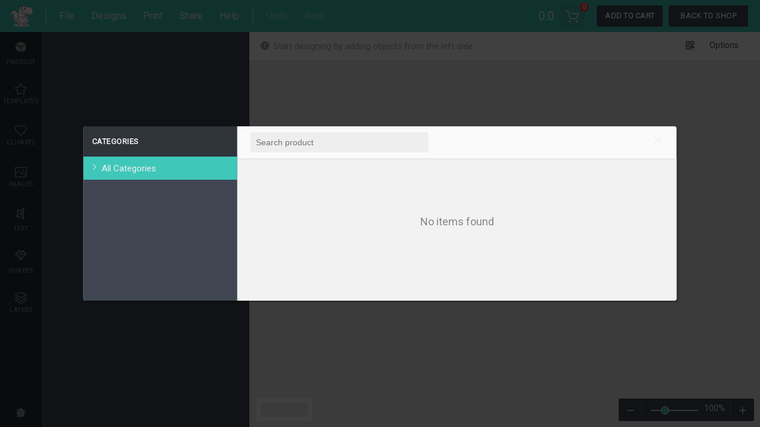

--- FILE ---
content_type: text/html; charset=UTF-8
request_url: https://panfam.com/design-editor/?product_base=variable&product_cms=15
body_size: 10455
content:
<!DOCTYPE html>
<html lang="en">
	<head>
		<meta charset="utf-8" />
		<title>Lumise Products Designer hhgg</title>
		<meta content="width=device-width, initial-scale=1.0, maximum-scale=1.0, user-scalable=0, shrink-to-fit=no" name="viewport" />
		<link rel="stylesheet" href="https://panfam.com/wp-content/plugins/lumise/core/assets/css/app.css?version=1.9">
		<link rel="stylesheet" media="only screen and (max-width: 1170px)" href="https://panfam.com/wp-content/plugins/lumise/core/assets/css/responsive.css?version=1.9">
 <link rel="stylesheet" href="https://panfam.com/wp-content/uploads/lumise_data/user_data/custom.css?version=1543152340">		<meta name="description" content="The online product designer tool" />
		<meta property="og:title" content="Lumise Products Designer hhgg" />
		<meta property="og:type" content="website" />
		<meta property="og:url" content="https://panfam.com/design-editor/?" />
		<meta property="og:image" content="https://demo.lumise.com/core/assets/images/logo.png" />
		<meta property="og:description" content="The online product designer tool" />
		<meta property="og:site_name" content="Panfam.com" />

</head>
<body>
	<div class="wrapper">
		<div id="LumiseDesign" data-site="https://lumise.com" data-processing="true" data-msg="Initializing..">
			<div id="lumise-navigations" data-navigation="">
				<a data-view="logo" href="https://lumise.com"><img src="https://demo.lumise.com/core/assets/images/logo.png" /></a>	<!-- Avalable filters: logo-nav -->
	<ul data-block="left" data-resp="file">
		<li data-view="sp"></li>
		<!-- Avalable hook: nav-left-before -->
				<li data-tool="file" data-view="list">
			<span>File</span>
			<ul data-view="sub" id="lumise-file-nav">
				<li data-func="import">
					<span>Import file</span><small>(Ctrl+O)</small>
					<input type="file" id="lumise-import-json" />
				</li>
				<li data-func="clear">
					<span>Clear all</span><small>(Ctrl+E)</small>
				</li>
				<li data-view="sp"></li>
				<li data-func="save">
					<span>Save to My Designs</span><small>(Ctrl+S)</small>
				</li>
									<li data-func="saveas">
						<span>Save as file</span><small>(Ctrl+Shift+S)</small>
					</li>
							</ul>
		</li>
				<!-- Avalable filters: file-nav -->
				<li data-tool="designs" data-callback="designs">
			<span>Designs</span>
			<ul data-view="sub">
				<header>
					<h3>
						My designs						<span id="lumise-designs-search">
							<input type="search" placeholder="Search designs" />
						</span>
					</h3>
					<i class="lumisex-android-close close" title="Close"></i>
				</header>
				<li>
					<ul id="lumise-designs-category">
						<li data-active="true">
							<text><i class="lumisex-ios-arrow-forward"></i> All Categories</text>
						</li>
						<li>
							<text><i class="lumisex-ios-arrow-forward"></i> Category #1</text>
							<func>
								<i class="lumisex-edit" title="Edit Category"></i>
								<i class="lumisex-android-delete" title="Delete Category"></i>
							</func>
						</li>
						<li data-func="add"><i class="lumisex-android-add"></i> New Category</li>
					</ul>
					<ul id="lumise-saved-designs"></ul>
				</li>
			</ul>
		</li>
		<!-- Avalable filters: design-nav -->
		<li data-tool="print">
			<span>Print</span>
			<ul data-view="sub" id="lumise-print-nav" data-align="center">
				<header>
					<h3>
						Print design					</h3>
					<i class="lumisex-android-close close" title="Close"></i>
				</header>
				<li data-row="format">
					<label>Select format:</label>
					<span>
						<div class="lumise_radios">
							<div class="lumise-radio">
								<input type="radio" data-dp="format" class="doPrint" data-format="png" name="print-format" checked id="print-format-png">
								<label class="lumise-cart-option-label" for="print-format-png">
									PNG <em class="check"></em>
								</label>
							</div>
							<!-- <div class="lumise-radio">
								<input type="radio" data-dp="format" class="doPrint" data-format="svg" name="print-format" id="print-format-svg">
								<label class="lumise-cart-option-label" for="print-format-svg">
									SVG <em class="check"></em>
								</label>
							</div>
							<div class="lumise-radio">
								<input type="radio" data-dp="format" class="doPrint" data-format="pdf" name="print-format" id="print-format-pdf">
								<label class="lumise-cart-option-label" for="print-format-pdf">
									PDF <em class="check"></em>
								</label>
							</div> -->
						</div>
					</span>
				</li>
				<li data-row="size">
					<label>Paper Size:</label>
					<!-- Avalable filters: print-sizes -->
					<select name="select-size" class="doPrint" data-dp="size">
						<option value="84.1 x 118.9">A0</option><option value="59.4 x 84.1">A1</option><option value="42 x 59.4">A2</option><option value="29.7 x 42">A3</option><option value="21 x 29.7" selected>A4</option><option value="14.8 x 21.0">A5</option><option value="10.5 x 14.8">A6</option><option value="7.4 x 10.5">A7</option><option value="5.2 x 7.4">A8</option><option value="3.7 x 5.2">A9</option><option value="2.6 x 3.7">A10</option>					</select>
				</li>
				<li data-row="csize">
					<label>Custom size:</label>
					<input type="text" class="doPrint" data-dp="csize" name="size" value="21 x 29.7" />
				</li>
				<li data-row="unit">
					<input type="radio" data-dp="unit" class="doPrint" name="print-unit" id="print-unit-cm" checked data-unit="cm" />
					<label for="print-unit-cm">Centimet</label>
					<input type="radio" data-dp="unit" class="doPrint" name="print-unit" id="print-unit-inch" data-unit="inch" />
					<label for="print-unit-inch"> Inch</label>
					<input type="radio" data-dp="unit" class="doPrint" name="print-unit" id="print-unit-px" data-unit="px" />
					<label for="print-unit-px"> Pixel</label>
				</li>
				<li data-row="orien">
					<label>Orientation:</label>
					<select name="orientation" class="doPrint" data-dp="orien">
						<option value="portrait">Portrait</option>
						<option value="landscape">Landscape</option>
					</select>
				</li>
				<li data-row="base">
					<label>Include base?</label>
					<div class="lumise-switch">
						<input data-dp="base" id="lumise-print-base" type="checkbox" value="" class="lumise-toggle-button doPrint">
						<span class="lumise-toggle-label" data-on="YES" data-off="NO"></span>
						<span class="lumise-toggle-handle"></span>
					</div>
				</li>
				<li data-row="overflow">
					<label>Hide overflow?</label>
					<div class="lumise-switch">
						<input data-dp="overflow" id="lumise-print-overflow" type="checkbox" value="" class="lumise-toggle-button doPrint">
						<span class="lumise-toggle-label" data-on="YES" data-off="NO"></span>
						<span class="lumise-toggle-handle"></span>
					</div>
				</li>
				<li data-row="cropmarks" style="display: none;">
					<label>Crop marks & bleed?</label>
					<div class="lumise-switch">
						<input data-dp="cropmarks" id="lumise-print-cropmarks" type="checkbox" value="" class="lumise-toggle-button doPrint">
						<span class="lumise-toggle-label" data-on="YES" data-off="NO"></span>
						<span class="lumise-toggle-handle"></span>
					</div>
				</li>
				<li data-row="full" style="display: none;">
					<label>Export all pages?</label>
					<div class="lumise-switch">
						<input data-dp="all_pages" id="lumise-print-full" type="checkbox" value="" class="lumise-toggle-button doPrint">
						<span class="lumise-toggle-label" data-on="YES" data-off="NO"></span>
						<span class="lumise-toggle-handle"></span>
					</div>
				</li>
				<li>
					<button class="lumise-btn doPrint" data-dp="print" data-func="print">
						Print Now 
						<i class="lumisex-printer"></i>
					</button>
					<button class="lumise-btn gray doPrint" data-dp="download" data-func="download">
						Download 
						<i class="lumisex-android-download"></i>
					</button>
				</li>
			</ul>
		</li>
				<!-- Avalable filters: print-nav -->
						<li data-tool="share">
			<span>
				Share			</span>
			<ul data-view="sub" class="lumise-tabs-nav" data-align="center" id="lumise-shares-wrp" data-nav="link">
				<header>
					<h3>
						<span data-tna="link">Share Your Design</span>
						<span data-tna="history">
							<a href="#" data-func="nav" data-nav="link">
								<i class="lumisex-android-arrow-back" data-func="nav" data-nav="link"></i> 
								Back to share							</a>
						</span>
					</h3>
					<i class="lumisex-android-close close" title="Close"></i>
				</header>
				<li data-view="link" data-active="true">
					<p data-phase="1" class="mb1">
						Create the link to share your current design for everyone					</p>
					<p data-view="link" class="mb1" data-phase="1">
						<input type="text" placeholder="Enter the title of design" id="lumise-share-link-title" />
					</p>
					<p data-phase="1">
						<button class="lumise-btn right" data-func="create-link">
							Create link						</button>
						<button class="lumise-btn right white mr1"  data-nav="history" data-func="nav">
							View history						</button>
					</p>
					<p class="notice success" data-phase="2">
						Your link has been created successfully					</p>
					<p data-view="link-share" data-phase="2" data-func="copy" data-msg="The link was copied" title="Click to copy the link"></p>
					<p class="mt1 mb1 right" data-phase="2">
						<b>Share to:</b>
						<button data-network="facebook">
							<i class="lumisex-social-facebook"></i> Facebook
						</button>
						<button data-network="pinterest">
							<i class="lumisex-social-pinterest"></i> Pinterest
						</button>
						<button data-network="twitter">
							<i class="lumisex-social-twitter"></i> Twitter
						</button>
					</p>
					<p class="mt1" data-phase="2">
						<button class="lumise-btn right gray" data-func="do-again">
							Create another						</button>
						<button class="lumise-btn right white mr1"  data-nav="history" data-func="nav">View history</button>
					</p>
				</li>
				<li data-view="history"></li>
			</ul>
		</li>
				<!-- Avalable filters: share-nav -->
						<li data-tool="help">
			<span>
				Help			</span>
			<ul data-view="sub" class="lumise-tabs-nav">
				<li data-view="header">
					<h3 data-view="title">Quick help</h3>
					<i class="lumisex-android-close close" title="Close"></i>
					<nav>
						<span data-active="true" data-nav="tab-1" data-func="nav">Hot keys</span><span data-nav="tab-2" data-func="nav">Custom</span><span data-nav="tab-3" data-func="nav">Custom 2</span><span data-nav="tab-4" data-func="nav">Custom 3</span><span data-nav="tab-5" data-func="nav">Custom 4</span><span data-nav="tab-6" data-func="nav">About</span>					</nav>
				</li>
				<li class="smooth" data-view="tab-1"  data-active="true"><b data-view="key">ctrl</b>+<b data-view="key">a</b>
Select all objects<br>
<b data-view="key">ctrl</b>+<b data-view="key">d</b>
Double the activate object<br>
<b data-view="key">ctrl</b>+<b data-view="key">e</b>
Clear all objects<br>
<b data-view="key">ctrl</b>+<b data-view="key">s</b>
Save current stage to my design<br>
<b data-view="key">ctrl</b>+<b data-view="key">o</b>
Open a file to import design<br>
<b data-view="key">ctrl</b>+<b data-view="key">p</b>
Print<br>
<b data-view="key">ctrl</b>+<b data-view="key">+</b>
Zoom out<br>
<b data-view="key">ctrl</b>+<b data-view="key">-</b>
Zoom in<br>
<b data-view="key">ctrl</b>+<b data-view="key">0</b>
Reset zoom<br>
<b data-view="key">ctrl</b>+<b data-view="key">z</b>
Undo changes<br>
<b data-view="key">ctrl</b>+<b data-view="key">shift</b>+<b data-view="key">z</b>
Redo changes<br>
<b data-view="key">ctrl</b>+<b data-view="key">shift</b>+<b data-view="key">s</b>
Download current design<br>
<b data-view="key">delete</b> Delete the activate object<br>
<b data-view="key">←</b> Move the activate object to left<br>
<b data-view="key">↑</b> Move the activate object to top<br>
<b data-view="key">→</b> Move the activate object to right<br>
<b data-view="key">↓</b> Move the activate object to bottom<br>
<b data-view="key">shift</b>+<b data-view="key">←</b>
Move the activate object to left 10px<br>
<b data-view="key">shift</b>+<b data-view="key">↑</b>
Move the activate object to top 10px<br>
<b data-view="key">shift</b>+<b data-view="key">→</b>
Move the activate object to right 10px<br>
<b data-view="key">shift</b>+<b data-view="key">↓</b>
Move the activate object to bottom 10px<br></li><li class="smooth" data-view="tab-2" >Custom help content</li><li class="smooth" data-view="tab-3" >Custom help content 2</li><li class="smooth" data-view="tab-4" >Custom help content 3</li><li class="smooth" data-view="tab-5" >Custom help content 4</li><li class="smooth" data-view="tab-6" ><span data-sub="about"><p><center><img src="https://demo.lumise.com/assets/images/logo.png?v2" height="80" /></center>
</p>
<p>
Copyright © 2017-2019 Lumise Inc.<br>
All Rights Reserved. 
</p>
<p data-view="powered" class="md">Powered by <a href="https://www.lumise.com/?utm_source=clients&utm_medium=powered_by&utm_campaign=live_sites&utm_term=powered_link&utm_content=panfam.com%2Fdesign-editor%2F%3Fproduct_base%3Dvariable%26product_cms%3D15" target="_blank">Lumise</a> version 1.9</p></span></li>			</ul>
		</li>
				<!-- Avalable filters: help-nav -->
		<!-- Avalable hook: nav-left-after -->
				<li class="back_mobile">
			<a href="https://panfam.com/product/phone-case/">Shop</a>
		</li>
				<li data-view="sp"></li>
	</ul>
	<svg id="lumise-nav-file" class="" xmlns="http://www.w3.org/2000/svg" xmlns:xlink="http://www.w3.org/1999/xlink" version="1.1" x="0px" y="0px" viewBox="0 0 512 512" xml:space="preserve" fill="#eee"><g xmlns="http://www.w3.org/2000/svg" id="__m">
	<path d="M491.318,235.318H20.682C9.26,235.318,0,244.577,0,256s9.26,20.682,20.682,20.682h470.636    c11.423,0,20.682-9.259,20.682-20.682C512,244.578,502.741,235.318,491.318,235.318z"/><path d="M491.318,78.439H20.682C9.26,78.439,0,87.699,0,99.121c0,11.422,9.26,20.682,20.682,20.682h470.636    c11.423,0,20.682-9.26,20.682-20.682C512,87.699,502.741,78.439,491.318,78.439z"/><path d="M491.318,392.197H20.682C9.26,392.197,0,401.456,0,412.879s9.26,20.682,20.682,20.682h470.636    c11.423,0,20.682-9.259,20.682-20.682S502.741,392.197,491.318,392.197z"/>
</g><g xmlns="http://www.w3.org/2000/svg" style="display:none;transform:scale(.85) translateY(3px);" id="__x"><path xmlns="http://www.w3.org/2000/svg" d="M505.943,6.058c-8.077-8.077-21.172-8.077-29.249,0L6.058,476.693c-8.077,8.077-8.077,21.172,0,29.249    C10.096,509.982,15.39,512,20.683,512c5.293,0,10.586-2.019,14.625-6.059L505.943,35.306    C514.019,27.23,514.019,14.135,505.943,6.058z"/><path d="M505.942,476.694L35.306,6.059c-8.076-8.077-21.172-8.077-29.248,0c-8.077,8.076-8.077,21.171,0,29.248l470.636,470.636    c4.038,4.039,9.332,6.058,14.625,6.058c5.293,0,10.587-2.019,14.624-6.057C514.018,497.866,514.018,484.771,505.942,476.694z"/></g></svg>
	<ul data-block="left" data-resp="undo-redo">
		<li id="lumise-design-undo" title="Ctrl+Z" class="disabled">Undo</li>
		<li id="lumise-design-redo" title="Ctrl+Shift+Z" class="disabled">Redo</li>
	</ul>

	<ul data-block="right">
		<!-- To add your code here, use the hook $lumise->add_action('before_language', function(){}) -->
		<!-- Avalable hook: before_language -->
				<!-- Avalable hook: before_cart -->
				<li>
			<span class="lumise-price lumise-product-price">0.0</span>
		</li>
		<li data-tool="cart" id="lumise-cart-options">
			<button id="lumise-addToCart" title="My cart">
				<img src="https://panfam.com/wp-content/plugins/lumise/core/assets/images/cart.svg" with="25" alt="" />
			</button>
			<div data-view="sub" data-align="right" id="lumise-cart-items">
				<header>
					<h3>My Cart</h3>
					<i class="lumisex-android-close close" title="close"></i>
				</header>
				<ul data-view="items"></ul>
				<footer>
					<a href="#details" data-func="details" data-view="cart-details">
						Cart details <i class="lumisex-android-open"></i>
					</a>
					<a href="#checkout" data-func="checkout" class="lumise-btn-primary">
						Checkout						<i class="lumisex-android-arrow-forward"></i>
					</a>
				</footer>
			</div>
		</li>
				<!-- Avalable filters: cart-nav -->
				
				<li id="lumise-proceed">
			<button id="lumise-cart-action" class="lumise-btn-primary" data-add="Add to cart" data-update="Update cart" data-action="update-cart">
				<span>Add to cart</span> 
				<i class="lumisex-android-arrow-forward"></i>
			</button>
		</li>
				<!-- Avalable filters: proceed-nav -->
				<li id="back-btn">
			<a href="https://panfam.com/product/phone-case/" class="back_shop">Back To Shop</a>
		</li>
				<!-- Avalable hook: after_cart -->
		</ul>
				</div>
			<div id="lumise-workspace">

					<div id="lumise-left">
		<div class="lumise-left-nav-wrp">
			<ul class="lumise-left-nav">
				<li data-tab="design">
					<i class="lumisex-android-color-palette"></i>
					Design				</li>
				<li data-tab="product"><i class="lumisex-cube"></i>Product</li><li data-tab="templates" data-load="templates"><i class="lumise-icon-star"></i>Templates</li><li data-tab="cliparts" data-load="cliparts"><i class="lumise-icon-heart"></i>Cliparts</li><li data-tab="uploads" data-load="images"><i class="lumise-icon-picture"></i>Images</li><li data-tab="text"><i class="lumisex-character"></i>Text</li><li data-tab="shapes" data-load="shapes"><i class="lumisex-diamond"></i>Shapes</li><li data-tab="layers" data-callback="layers"><i class="lumise-icon-layers"></i>Layers</li>				
								<li data-tab="bug" title="Report bugs">
					<i class="lumisex-bug"></i>
				</li>
							</ul>
			<i class="lumisex-android-close active" id="lumise-side-close"></i>
		</div>
		
		<div id="lumise-product" class="lumise-tab-body-wrp"><header>
						<name></name>
						<price></price>
						<sku></sku><button class="lumise-btn white" id="lumise-change-product">
								Change product
								<i class="lumisex-arrow-swap"></i>
							</button><desc>
							<span></span>
							&nbsp;&nbsp;<a href="#more">More</a>
						</desc>
					</header>
					<div id="lumise-cart-wrp" data-view="attributes" class="smooth">
						<div class="lumise-cart-options">
							<div class="lumise-prints"></div>
							<div class="lumise-cart-attributes" id="lumise-cart-attributes"></div>
						</div>
					</div></div><div id="lumise-templates" class="lumise-tab-body-wrp lumise-x-thumbn"><header>
						<span class="lumise-templates-search">
							<input type="search" id="lumise-templates-search-inp" placeholder="Search templates" />
							<i class="lumisex-android-search"></i>
						</span>
						<div class="lumise-template-categories" data-prevent-click="true">
							<button data-func="show-categories" data-type="templates">
								<span>All categories</span>
								<i class="lumisex-ios-arrow-forward"></i>
							</button>
						</div>
					</header>
					<div id="lumise-templates-list" class="smooth">
						<ul class="lumise-list-items">
							<i class="lumise-spinner white x3 mt2"></i>
						</ul>
					</div></div><div id="lumise-cliparts" class="lumise-tab-body-wrp lumise-x-thumbn"><header>
						<span class="lumise-cliparts-search">
							<input type="search" id="lumise-cliparts-search-inp" placeholder="Search cliparts" />
							<i class="lumisex-android-search"></i>
						</span>
						<div class="lumise-clipart-categories" data-prevent-click="true">
							<button data-func="show-categories" data-type="cliparts">
								<span>All categories</span>
								<i class="lumisex-ios-arrow-forward"></i>
							</button>
						</div>
					</header>
					<div id="lumise-cliparts-list" class="smooth">
						<ul class="lumise-list-items">
							<i class="lumise-spinner white x3 mt2"></i>
						</ul>
					</div></div><div id="lumise-uploads" class="lumise-tab-body-wrp lumise-x-thumbn"><header class="images-from-socials lumise_form_group">
						<button class="active" data-nav="internal">
							<i class="lumise-icon-cloud-upload"></i>
							Upload
						</button>
						<button data-nav="external">
							<i class="lumise-icon-magnifier"></i>
							Resources
						</button>
					</header><div data-tab="internal" class="active">
						<div id="lumise-upload-form">
							<i class="lumise-icon-cloud-upload"></i>
							<span>Click or drop images here</span>
							<input type="file" multiple="true" />
						</div>
						<div id="lumise-upload-list">
							<ul class="lumise-list-items"></ul>
						</div>
					</div>
					<div data-tab="external" id="lumise-external-images"></div></div><div id="lumise-text" class="lumise-tab-body-wrp smooth"><p class="gray">Click or drag to add text</p>
					<span draggable="true" data-act="add" data-ops='[{"fontFamily":"Anton","text": "CurvedText", "fontSize": 30, "font":["","regular"],"bridge":{"bottom":2,"curve":-4.5,"oblique":false,"offsetY":0.5,"trident":false},"type":"curvedText"}]'>
						<img height="70" src="https://panfam.com/wp-content/plugins/lumise/core/assets/images/text-sample-curved.png" />
					</span>
					<span draggable="true" data-act="add" data-ops='[{"fontFamily":"Anton","text": "10", "fontSize": 100, "font":["","regular"],"type":"i-text", "charSpacing": 40, "top": -50},{"fontFamily":"Poppins","text": "Messi", "fontSize": 30, "font":["","regular"],"type":"i-text", "charSpacing": 40, "top": 10}]' style="text-align: center;">
						<img height="70" src="https://panfam.com/wp-content/plugins/lumise/core/assets/images/text-number.png" />
					</span>
					<span draggable="true" data-act="add" data-ops='[{"fontFamily":"Anton","text": "Oblique","fontSize":60,"font":["","regular"],"bridge":{"bottom":4.5,"curve":10,"oblique":true,"offsetY":0.5,"trident":false},"type":"text-fx"}]'>
						<img height="70" src="https://panfam.com/wp-content/plugins/lumise/core/assets/images/text-sample-oblique.png" />
					</span>
					<span draggable="true" data-act="add" data-ops='[{"fontFamily":"Anton","text": "Bridge","fontSize":70,"font":["","regular"],"bridge":{"bottom":2,"curve":-4.5,"oblique":false,"offsetY":0.5,"trident":false},"type":"text-fx"}]'>
						<img height="70" src="https://panfam.com/wp-content/plugins/lumise/core/assets/images/text-sample-bridge-1.png" />
					</span>
					<span draggable="true" data-act="add" data-ops='[{"fontFamily":"Anton","text": "Bridge","fontSize":70,"font":["","regular"],"bridge":{"bottom":2,"curve":-2.5,"oblique":false,"offsetY":0.1,"trident":false},"type":"text-fx"}]'>
						<img height="70" src="https://panfam.com/wp-content/plugins/lumise/core/assets/images/text-sample-bridge-2.png" />
					</span>
					<span draggable="true" data-act="add" data-ops='[{"fontFamily":"Anton","text": "Bridge","fontSize":70,"font":["","regular"],"bridge":{"bottom":2,"curve":-3,"oblique":false,"offsetY":0.5,"trident":true},"type":"text-fx"}]'>
						<img height="70" src="https://panfam.com/wp-content/plugins/lumise/core/assets/images/text-sample-bridge-3.png" />
					</span>
					<span draggable="true" data-act="add" data-ops='[{"fontFamily":"Anton","text": "Bridge","fontSize":70,"font":["","regular"],"bridge":{"bottom":5,"curve":5,"oblique":false,"offsetY":0.5,"trident":false},"type":"text-fx"}]'>
						<img height="70" src="https://panfam.com/wp-content/plugins/lumise/core/assets/images/text-sample-bridge-4.png" />
					</span>
					<span draggable="true" data-act="add" data-ops='[{"fontFamily":"Anton","text": "Bridge","fontSize":70,"font":["","regular"],"bridge":{"bottom":2.5,"curve":2.5,"oblique":false,"offsetY":0.05,"trident":false},"type":"text-fx"}]'>
						<img height="70" src="https://panfam.com/wp-content/plugins/lumise/core/assets/images/text-sample-bridge-5.png" />
					</span>
					<span draggable="true" data-act="add" data-ops='[{"fontFamily":"Anton","text": "Bridge","fontSize":70,"font":["","regular"],"bridge":{"bottom":3,"curve":2.5,"oblique":false,"offsetY":0.5,"trident":true},"type":"text-fx"}]'>
						<img height="70" src="https://panfam.com/wp-content/plugins/lumise/core/assets/images/text-sample-bridge-6.png" />
					</span>
					<span id="lumise-text-mask-guide">
						<img height="70" src="https://panfam.com/wp-content/plugins/lumise/core/assets/images/text-sample-mask.png" />
					</span>
					<div id="lumise-text-ext"></div><button class="lumise-btn mb2 lumise-more-fonts">Load more 878+ fonts</button></div><div id="lumise-shapes" class="lumise-tab-body-wrp smooth"></div><div id="lumise-layers" class="lumise-tab-body-wrp smooth"><ul></ul></div>		
				<div id="lumise-bug" class="lumise-tab-body-wrp lumise-left-form">
			<bug>
				<h3>Bug Reporting</h3>
				<p>Please let us know if you find any bugs on this design tool or just your opinion to improve the tool.</p>
				<textarea placeholder="Bug description (min 30 - max 1500 characters)" maxlength="1500" data-id="report-content"></textarea>
				<button class="lumise-btn submit">
					Send now <i class="lumisex-android-send"></i>
				</button>
				<p data-view="tips">
					Tips: If you want to send content with screenshots or videos, you can upload them to 
					<a href="https://imgur.com" target=_blank>imgur.com</a> 
					or any drive services and put links here.				</p>
				<center><i class="lumisex-bug"></i></center>
			</bug>
		</div>
				<div id="lumise-x-thumbn-preview">
			<header></header>
			<div></div>
			<footer></footer>
		</div>
	</div>
					<div id="lumise-top-tools" data-navigation="" data-view="standard">
					
	<ul class="lumise-top-nav left" data-mode="default">
		<li id="lumise-general-status">
			<span>
				<text><i class="lumisex-android-alert"></i> Start designing by adding objects from the left side</text>
			</span>
		</li>
	</ul>

	<ul class="lumise-top-nav left" data-mode="group" data-grouped="false">
		<!-- Avalable hook: before-tool-group -->
				<li data-tool="ungroup" data-callback="group">
			<span data-view="noicon">
				<i class="lumisex-android-done-all"></i> 
				All selected objects are grouped | 
				<a href="#ungroup">Ungroup?</a>
			</span>
		</li>
		<li data-tool="group" data-callback="group">
			<span data-tip="true" data-view="noicon"> 
				<i class="lumisex-link"></i> 
				Group objects				<span>Group the position of selected objects</span>
			</span>
		</li>
		<!-- Avalable hook: after-tool-group -->
			</ul>
	
	<ul class="lumise-top-nav left" data-mode="svg">
		<!-- Avalable hook: before-tool-svg -->
				<li data-tool="svg" id="lumise-svg-colors" data-callback="svg">
			<ul data-pos="left" data-view="sub">
				<li data-view="title">
					<h3>
						<span>Fill options</span>
						<i class="lumisex-android-close close" title="close"></i>
					</h3>
					<p class="flex">
						<input type="search" placeholder="click to choose color" id="lumise-svg-fill" class="color" />
												<span class="lumise-save-color" data-tip="true" data-target="svg-fill">
							<i class="lumisex-android-add"></i>
							<span>Save this color</span>
						</span>
											</p>
					<ul id="lumise-color-presets" class="lumise-color-presets" data-target="svg-fill"></ul>
				</li>
			</ul>
		</li>
		<!-- Avalable hook: after-tool-svg -->
			</ul>

	<ul class="lumise-top-nav right" data-mode="default">
		<!-- Avalable hook: before-tool-default -->
						<li data-tool="callback" data-callback="qrcode">
			<span data-tip="true">
				<i class="lumisex-qrcode-1"></i>
				<span>Create QRCode</span>
			</span>
		</li>
						<li data-tool="options">
			<span data-view="noicon">Options</span>
			<ul data-pos="right" data-view="sub">
				<li>
					<label>Auto snap mode</label>
					<span class="lumise-switch">
						<input id="lumise-auto-alignment" data-name="AUTO-ALIGNMENT" type="checkbox" value="" class="lumise-toggle-button">
						<span class="lumise-toggle-label" data-on="ON" data-off="OFF"></span>
						<span class="lumise-toggle-handle"></span>
					</span>
					<tip>
						<i></i>
						<text>Automatically align the position of <br>the active object with other objects </text>
					</tip>
				</li>
				<li>
					<label>
						Template append 
					</label>
					<span class="lumise-switch">
						<input id="lumise-template-append" data-name="TEMPLATE-APPEND" type="checkbox" value="" class="lumise-toggle-button">
						<span class="lumise-toggle-label" data-on="ON" data-off="OFF"></span>
						<span class="lumise-toggle-handle"></span>
					</span>
					<tip>
						<i></i>
						<text>ON: Keep all current objects and append the template into<br> OFF: Clear all objects before installing the template </text>
					</tip>
				</li>
				<li>
					<label>
						Replace image 
					</label>
					<span class="lumise-switch">
						<input id="lumise-replace-image" data-name="REPLACE-IMAGE" type="checkbox" value="" class="lumise-toggle-button">
						<span class="lumise-toggle-label" data-on="ON" data-off="OFF"></span>
						<span class="lumise-toggle-handle"></span>
					</span>
					<tip>
						<i></i>
						<text>Replace the selected image object instead of creating a new one </text>
					</tip>
				</li>
				<!-- Avalable hook: editor-options -->
							</ul>
		</li>
				<!-- Avalable filters: options-nav -->
		<!-- Avalable hook: after-tool-default -->
			</ul>

	<ul class="lumise-top-nav left" data-mode="image">
		<!-- Avalable hook: before-tool-image -->
				<li data-tool="callback" data-callback="replace">
			<span data-tip="true">
				<i class="lumisex-android-upload"></i>
				<span>Replace image</span>
			</span>
		</li>
		<li data-tool="callback" data-callback="crop">
			<span data-tip="true">
				<i class="lumisex-crop"></i>
				<span>Crop</span>
			</span>
		</li>
		<li data-tool="masks" data-callback="select_mask">
			<span data-tip="true">
				<i class="lumisex-android-star-outline"></i>
				<span>Mask</span>
			</span>
			<ul data-view="sub" data-pos="center">
				<li data-view="title">
					<h3>
						<span>Select mask layer</span>
						<i class="lumisex-android-close close" title="close"></i>
					</h3>
				</li>
				<li data-view="list"></li>
			</ul>
		</li>
		<li data-tool="filter">
			<span data-tip="true">
				<i class="lumisex-erlenmeyer-flask-bubbles"></i>
				<span>Remove background</span>
			</span>
			<ul data-view="sub">
				<li data-view="title">
					<h3>
						<span>Remove background</span>
						<i class="lumisex-android-close close" title="close"></i>
					</h3>
				</li>
				<li>
					<h3 class="nob">
						<span>Deep: </span>
						<inp data-range="helper" data-value="0">
							<input class="nol" type="range" id="lumise-image-fx-deep" data-value="0" min="0" max="200" value="0" data-image-fx="deep" data-view="lumise" />
						</inp>
					</h3>
				</li>
				<li>
					<h3 class="nob">
						<span>Mode: </span>
						<select id="lumise-image-fx-mode" data-fx="mode">
							<option value="light">Light Background</option>
							<option value="dark">Dark Background</option>
						</select>
					</h3>
				</li>
			</ul>
		</li>
		<li data-tool="advanced">
			<span data-tip="true">
				<i class="lumisex-wand"></i>
				<span>Filters</span>
			</span>
			<ul data-view="sub">
				<li data-view="title">
					<h3>
						<span>Filters</span>
						<i class="lumisex-android-close close" title="close"></i>
					</h3>
				</li>
				<li data-tool="filters">
					<h3 class="nob">
						<ul id="lumise-image-fx-fx"><li data-fx="" style="background-position: 0px 0px;"><span>Original</span></li><li data-fx="bnw" style="background-position: -92px 0px;"><span>B&amp;W</span></li><li data-fx="satya" style="background-position: -184px 0px;"><span>Satya</span></li><li data-fx="doris" style="background-position: -276px 0px;"><span>Doris</span></li><li data-fx="sanna" style="background-position: -368px 0px;"><span>Sanna</span></li><li data-fx="vintage" style="background-position: -460px 0px;"><span>Vintage</span></li><li data-fx="gordon" style="background-position: 0px -92px;"><span>Gordon</span></li><li data-fx="carl" style="background-position: -92px -92px;"><span>Carl</span></li><li data-fx="shaan" style="background-position: -184px -92px;"><span>Shaan</span></li><li data-fx="tonny" style="background-position: -276px -92px;"><span>Tonny</span></li><li data-fx="peter" style="background-position: -368px -92px;"><span>Peter</span></li><li data-fx="greg" style="background-position: -460px -92px;"><span>Greg</span></li><li data-fx="josh" style="background-position: 0px -184px;"><span>Josh</span></li><li data-fx="karen" style="background-position: -92px -184px;"><span>Karen</span></li><li data-fx="melissa" style="background-position: -184px -184px;"><span>Melissa</span></li><li data-fx="salomon" style="background-position: -276px -184px;"><span>Salomon</span></li><li data-fx="sophia" style="background-position: -368px -184px;"><span>Sophia</span></li><li data-fx="adrian" style="background-position: -460px -184px;"><span>Adrian</span></li><li data-fx="roxy" style="background-position: 0px -276px;"><span>Roxy</span></li><li data-fx="singe" style="background-position: -92px -276px;"><span>Singe</span></li><li data-fx="borg" style="background-position: -184px -276px;"><span>Borg</span></li><li data-fx="ventura" style="background-position: -276px -276px;"><span>Ventura</span></li><li data-fx="andy" style="background-position: -368px -276px;"><span>Andy</span></li><li data-fx="vivid" style="background-position: -460px -276px;"><span>Vivid</span></li><li data-fx="purple" style="background-position: 0px -368px;"><span>Purple</span></li><li data-fx="thresh" style="background-position: -92px -368px;"><span>Thresh</span></li><li data-fx="aqua" style="background-position: -184px -368px;"><span>Aqua</span></li><li data-fx="edgewood" style="background-position: -276px -368px;" data-selected="true"><span>Edge wood</span></li><li data-fx="aladin" style="background-position: -368px -368px;"><span>Aladin</span></li><li data-fx="amber" style="background-position: -460px -368px;"><span>Amber</span></li><li data-fx="anne" style="background-position: 0px -460px;"><span>Anne</span></li><li data-fx="doug" style="background-position: -92px -460px;"><span>Doug</span></li><li data-fx="earl" style="background-position: -184px -460px;"><span>Earl</span></li><li data-fx="kevin" style="background-position: -276px -460px;"><span>Kevin</span></li><li data-fx="polak" style="background-position: -368px -460px;"><span>Polak</span></li><li data-fx="stan" style="background-position: -460px -460px;"><span>Stan</span></li></ul>
					</h3>
				</li>
				<li>
					<h3 class="nob">
						<span>Brightness: </span>
						<inp data-range="helper" data-value="0">
							<input type="range" id="lumise-image-fx-brightness" class="nol" data-value="0" min="-50" max="50" value="0" data-image-fx="brightness" data-view="lumise" data-range="0" data-between="true" />
						</inp>
					</h3>
				</li>
				<li>
					<h3 class="nob">
						<span>Saturation: </span>
						<inp data-range="helper" data-value="100">
							<input type="range" id="lumise-image-fx-saturation" class="nol" data-value="100" min="0" max="100" value="100" data-image-fx="saturation" data-view="lumise" />
						</inp>
					</h3>
				</li>
				<li>
					<h3 class="nob">
						<span>Contrast: </span>
						<inp data-range="helper" data-value="0">
							<input type="range" id="lumise-image-fx-contrast" class="nol" data-value="0" min="-50" max="50" value="0" data-image-fx="contrast" data-view="lumise" data-range="0" data-between="true" />
						</inp>
					</h3>
				</li>
			</ul>
		</li>
		<li data-tool="callback" data-callback="imageFXReset">
			<span data-view="noicon">Clear Filters</span>
		</li>
		<!-- Avalable hook: after-tool-image -->
			</ul>

	<ul class="lumise-top-nav left" data-mode="drawing">
		<!-- Avalable hook: before-tool-drawing -->
				<li>
			<button id="lumise-discard-drawing" class="red mr1">
				<i class="lumisex-android-close"></i> Discard drawing (ESC)			</button>
			Click then drag the mouse to start drawing.			<b>Ctrl+Z</b> = undo, <b>Ctrl+Shift+Z</b> = redo
		</li>
	</ul>

	<ul class="lumise-top-nav left" data-mode="standard">
		<!-- Avalable hook: before-tool-standard-left -->
				<li data-tool="qrcode-text">
			<span data-tip="true">
				<i class="lumisex-qrcode-1"></i>
				<span>QRCode text</span>
				<input type="text" onclick="this.focus()" class="nol lumise-edit-text" id="lumise-qrcode-text" placeholder="Enter your text" />
			</span>
		</li>
		<!-- Avalable hook: after-tool-standard-left -->
			</ul>

	<ul class="lumise-top-nav right" data-mode="standard">
		<!-- Avalable hook: before-tool-standard-right -->
				<li data-tool="fill">
			<span data-tip="true">
				<i class="lumisex-paintbucket"></i>
				<span>Fill options</span>
			</span>
			<ul data-pos="center" data-view="sub" id="fill-ops-sub">
				<li data-view="title">
					<h3>
						<span>Fill options</span>
						<i class="lumisex-android-close close" title="close"></i>
					</h3>
					<p class="flex">
						<input type="search" placeholder="click to choose color" id="lumise-fill" class="color" data-pos="#fill-ops-sub" />
												<span class="lumise-save-color" data-tip="true" data-target="fill">
							<i class="lumisex-android-add"></i>
							<span>Save this color</span>
						</span>
											</p>
					<ul id="lumise-color-presets" class="lumise-color-presets" data-target="fill"></ul>
				</li>
				<li data-view="transparent">
					<h3 class="nob">
						<span>Transparent: </span>
						<inp data-range="helper" data-value="100%">
							<input type="range" class="nol" id="lumise-transparent" data-value="100%" min="0" max="100" value="100" data-unit="%" data-ratio="0.01" data-action="opacity" />
						</inp>
					</h3>
				</li>
				<li data-view="stroke">
					<h3 class="nob">
						<span>Stroke width: </span>
						<inp data-range="helper" data-value="0">
							<input type="range" class="nol" id="lumise-stroke-width" data-action="strokeWidth" data-unit="px" data-value="0" min="0" max="100" value="0" />
						</inp>
					</h3>
				</li>
				<li data-view="stroke">
					<h3 class="nob">
						<span>Stroke color: </span>
						<input type="search" class="color" placeholder="Select a color"  data-pos="#fill-ops-sub" id="lumise-stroke" />
					</h3>
									</li>
			</ul>
		</li>
		<li data-tool="un-group" data-callback="ungroup">
			<span data-tip="true">
				<i class="lumisex-link"></i>
				<span>Ungroup position</span>
			</span>
		</li>
		<li data-tool="arrange">
			<span data-tip="true">
				<i class="lumisex-send-to-back"></i>
				<span>Arrange layers</span>
			</span>
			<ul data-pos="center" data-view="sub">
				<li class="flex">
					<button data-arrange="back">
						<i class="lumisex-android-remove"></i>
						Back					</button>
					<button data-arrange="forward" class="last">
						<i class="lumisex-android-add"></i>
						Forward					</button>
				</li>
			</ul>
		</li>
		<li data-tool="position">
			<span data-tip="true">
				<i class="lumisex-android-apps"></i>
				<span>Position</span>
			</span>
			<ul data-pos="right" data-view="sub" id="lumise-position-wrp">
				<li data-view="title">
					<h3>
						Object position						<i class="lumisex-android-close close" title="close"></i>
					</h3>
					<p class="lock-postion">
						Lock object position: 
						<span class="lumise-switch" style="float: none;">
							<input id="lumise-lock-position" type="checkbox" value="" class="lumise-toggle-button">
							<span class="lumise-toggle-label" data-on="YES" data-off="NO"></span>
							<span class="lumise-toggle-handle"></span>
						</span>
					</p>
				</li>

				<li data-position="cv" data-tip="true">
					<p><i class="lumisex-move-vertical"></i></p>
					<span>Center vertical</span>
				</li>

				<li data-position="tl" data-tip="true">
					<p><i class="lumisex-android-arrow-up _45deg"></i></p>
					<span>Top left</span>
				</li>
				<li data-position="tc" data-tip="true">
					<p><i class="lumisex-android-arrow-up"></i></p>
					<span>Top center</span>
				</li>
				<li data-position="tr" data-tip="true" class="mirX">
					<p><i class="lumisex-android-arrow-forward _135deg"></i></p>
					<span>Top right</span>
				</li>


				<li data-position="ch" data-tip="true" class="rota">
					<p><i class="lumisex-move-horizontal"></i></p>
					<span>Center Horizontal</span>
				</li>

				<li data-position="ml" data-tip="true">
					<p><i class="lumisex-android-arrow-back"></i></p>
					<span>Middle left</span>
				</li>
				<li data-position="mc" data-tip="true">
					<p><i class="lumisex-android-radio-button-off"></i></p>
					<span>Middle center</span>
				</li>
				<li data-position="mr" data-tip="true">
					<p><i class="lumisex-android-arrow-forward"></i></p>
					<span>Middle right</span>
				</li>

				<li data-position="" data-tip="true">
					<i class="lumise-icon-info"></i>
					<span>
						Press &leftarrow; &uparrow; &rightarrow; &downarrow; to move 1 px, <br>Hit simultaneously SHIFT key to move 10px					</span>
				</li>
				<li data-position="bl" data-tip="true" class="mirX">
					<p><i class="lumisex-android-arrow-down _45deg"></i></p>
					<span>Bottom left</span>
				</li>
				<li data-position="bc" data-tip="true">
					<p><i class="lumisex-android-arrow-down"></i></p>
					<span>Bottom center</span>
				</li>
				<li data-position="br" data-tip="true">
					<p><i class="lumisex-android-arrow-down _45deg"></i></p>
					<span>Bottom right</span>
				</li>
			</ul>
		</li>
		<li data-tool="transform">
			<span data-tip="true">
				<i class="lumisex-android-options"></i>
				<span>Transforms</span>
			</span>
			<ul data-pos="right" data-view="sub">
				<li>
					<h3 class="nob">
						<span>Rotate: </span>
						<inp data-range="helper" data-value="0º">
							<input type="range" id="lumise-rotate" data-value="0º" min="0" max="360" value="0" data-unit="º" data-range="0, 45, 90, 135, 180, 225, 270, 315" data-action="angle" />
						</inp>
					</h3>
				</li>
				<li>
					<h3 class="nob">
						<span>Skew X: </span>
						<inp data-range="helper" data-value="0">
							<input class="nol" type="range" id="lumise-skew-x" data-value="0" min="-30" max="30" value="0" data-unit="" data-action="skewX" data-range="0" data-between="true" />
						</inp>
					</h3>
				</li>
				<li>
					<h3 class="nob">
						<span>Skew Y: </span>
						<inp data-range="helper" data-value="0">
							<input class="nol" type="range" id="lumise-skew-y" data-value="0" min="-30" max="30" value="0" data-unit="" data-action="skewY" data-range="0" data-between="true" />
						</inp>
					</h3>
				</li>
				<li class="center">
					Flip X:
					<div class="lumise-switch mr2">
						<input id="lumise-flip-x" type="checkbox" value="" class="lumise-toggle-button">
						<span class="lumise-toggle-label" data-on="ON" data-off="OFF"></span>
						<span class="lumise-toggle-handle"></span>
					</div>

					Flip Y:
					<div class="lumise-switch">
						<input id="lumise-flip-y" type="checkbox" value="" class="lumise-toggle-button">
						<span class="lumise-toggle-label" data-on="ON" data-off="OFF"></span>
						<span class="lumise-toggle-handle"></span>
					</div>
					<p class="blockinl">
						<i class="lumisex-android-bulb"></i>
						Free transform by press SHIFT+&#10529;						<br>
						<button id="lumise-reset-transform">
							<i class="lumisex-arrows-ccw"></i>
							Reset all transforms						</button>
					</p>
				</li>
			</ul>
		</li>
		<!-- Avalable hook: before-tool-standard-right -->
			</ul>

	<ul class="lumise-top-nav left" data-mode="text" id="lumise-text-tools">
		<!-- Avalable hook: before-tool-text -->
				<li data-tool="font">
			<span data-tip="true">
				<button class="dropdown">
					<font style="font-family:Arial">Arial</font>
				</button>
				<span>Font family</span>
			</span>
			<ul data-pos="center" data-func="fonts" data-view="sub">
				<li class="scroll smooth" id="lumise-fonts"></li>
								<li class="bttm">
					<button class="lumise-more-fonts">
						<i class="lumisex-android-open"></i> 
						Get more fonts					</button>
				</li>
							</ul>
		</li>
		<li data-tool="spacing">
			<span data-tip="true">
				<i class="lumisex-text f16"></i>
				<span>Edit text</span>
			</span>
			<ul data-pos="right" data-view="sub">
				<li data-view="title">
					<h3>
						Edit text						<i class="lumisex-android-close close" title="Close"></i>
					</h3>
				</li>
				<li>
					<h3 class="nob">
						<textarea type="text" class="nol lumise-edit-text" placeholder="Enter your text"></textarea>
					</h3>
				</li>
				<li>
					<h3 class="nob">
						<span>Font size: </span>
						<inp data-range="helper" data-value="16">
							<input type="range" class="nol" id="lumise-font-size" data-action="fontSize" data-unit="px" data-value="16" min="6" max="144" value="16" />
						</inp>
					</h3>
				</li>
				<li>
					<h3 class="nob">
						<span class="min100">Letter spacing </span>
						<inp data-range="helper" data-value="100%">
							<input type="range" class="nol" id="lumise-letter-spacing" data-value="100%" min="0" max="1000" value="100" data-unit="" data-action="charSpacing" />
						</inp>
					</h3>
				</li>
				<li>
					<h3 class="nob">
						<span class="min100">Line height </span>
						<inp data-range="helper" data-value="10">
							<input type="range" class="nol" id="lumise-line-height" data-value="10" min="1" max="50" value="10"  data-action="lineHeight" data-unit="px" data-ratio="0.1" />
						</inp>
					</h3>
				</li>
				<li><button data-func="update-text-fx">UPDATE TEXT</button></li>
			</ul>
		</li>
		<li data-tool="text-effect">
			<span data-tip="true">
				<i class="lumisex-vector"></i>
				<span>Text Effects</span>
			</span>
			<ul data-pos="right" data-view="sub">
				<li data-view="title">
					<h3>
						Text effects						<i class="lumisex-android-close close" title="Close"></i>
					</h3>
				</li>
				<li id="lumise-text-effect">
					<h3 class="nob mb1">
						<textarea type="text" class="nol ml0 lumise-edit-text" placeholder="Enter your text"></textarea>
						<button data-func="update-text-fx">UPDATE TEXT</button>
					</h3>
					<span data-sef="images">
						<img data-effect="normal" src="https://panfam.com/wp-content/plugins/lumise/core/assets/images/text-effect-normal.png" height="80" data-selected="true" />
						<img data-effect="curved" src="https://panfam.com/wp-content/plugins/lumise/core/assets/images/text-effect-curved.png" height="80" />
						<img data-effect="bridge" src="https://panfam.com/wp-content/plugins/lumise/core/assets/images/text-effect-bridge.png" height="80" />
						<img data-effect="oblique" src="https://panfam.com/wp-content/plugins/lumise/core/assets/images/text-effect-oblique.png" height="80" />
					</span>
					<div class="lumise-switch" style="display: none;">
						<input id="lumise-curved" type="checkbox" value="" class="lumise-toggle-button">
						<span class="lumise-toggle-label" data-on="ON" data-off="OFF"></span>
						<span class="lumise-toggle-handle"></span>
					</div>
				</li>
				<li data-func="curved">
					<h3 class="nob">
						<span>Radius </span>
						<inp data-range="helper" data-value="80">
							<input type="range" class="nol" id="lumise-curved-radius" data-action="radius" data-value="80" min="-300" max="300" value="80" />
						</inp>
					</h3>
				</li>
				<li data-func="curved">
					<h3 class="nob">
						<span>Spacing </span>
						<inp data-range="helper" data-value="0">
							<input type="range" class="nol" id="lumise-curved-spacing" data-action="spacing" data-value="0" min="0" max="100" value="0" />
						</inp>
					</h3>
				</li>
				<li data-func="text-fx">
					<h3 class="nob">
						<span>Curve </span>
						<inp data-range="helper" data-value="0">
							<input type="range" class="nol" id="lumise-text-fx-curve" data-callback="textFX" data-fx="curve" data-value="0" min="-100" max="100" data-ratio="0.1" value="0" />
						</inp>
					</h3>
				</li>
				<li data-func="text-fx">
					<h3 class="nob">
						<span>Height </span>
						<inp data-range="helper" data-value="100">
							<input type="range" class="nol" id="lumise-text-fx-bottom" data-callback="textFX" data-fx="bottom" data-value="100" min="1" max="150" data-ratio="0.1" value="100" />
						</inp>
					</h3>
				</li>
				<li data-func="text-fx">
					<h3 class="nob">
						<span>Offset </span>
						<inp data-range="helper" data-value="50">
							<input type="range" class="nol" id="lumise-text-fx-offsety" data-callback="textFX" data-fx="offsetY" data-value="50" min="1" max="100" data-ratio="0.01" value="50" />
						</inp>
					</h3>
				</li>
				<li data-func="text-fx">
					<h3 class="nob">
						<span>Trident </span>
						<div class="lumise-switch">
							<input id="lumise-text-fx-trident" data-fx="trident" type="checkbox" value="" class="lumise-toggle-button">
							<span class="lumise-toggle-label" data-on="ON" data-off="OFF"></span>
							<span class="lumise-toggle-handle"></span>
						</div>
					</h3>
				</li>
			</ul>
		</li>
		<li class="sp"></li>
		<li data-tool="text-align">
			<span data-tip="true">
				<i class="lumisex-align-center" id="lumise-text-align"></i>
				<span>Text align</span>
			</span>
			<ul data-pos="center" data-view="sub">
				<li>
					<i class="lumisex-align-left text-format" data-align="left" title="Text align left"></i>
					<i class="lumisex-align-center text-format" data-align="center" title="Text align center"></i>
					<i class="lumisex-align-right text-format" data-align="right" title="Text align right"></i>
					<i class="lumisex-align-justify text-format" data-align="justify" title="Text align justify"></i>
				</li>
			</ul>
		</li>
		<li class="text-format" data-format="upper">
			<span data-tip="true">
				<i class="lumisex-letter"></i>
				<span>Uppercase / Lowercase</span>
			</span>
		</li>
		<li class="text-format" data-format="bold">
			<span data-tip="true">
				<i class="lumisex-bold"></i>
				<span>Font weight bold</span>
			</span>
		</li>
		<li class="text-format" data-format="italic">
			<span data-tip="true">
				<i class="lumisex-italic"></i>
				<span>Text style italic</span>
			</span>
		</li>
		<li class="text-format" data-format="underline">
			<span data-tip="true">
				<i class="lumisex-underline"></i>
				<span>Text underline</span>
			</span>
		</li>
		<!-- Avalable hook: after-tool-text -->
			</ul>

					</div>

				<div id="lumise-main">
					<div id="lumise-no-product">
												<button class="lumise-btn" id="lumise-select-product">
							<i class="lumisex-android-apps"></i> Select product						</button>
					</div>
				</div>
				<div id="nav-bottom-left">
					<div data-nav="colors" id="lumise-count-colors" title="Count colors">
						<i>0+</i>
					</div>
				</div>
				<div id="lumise-zoom-wrp">
					<i class="lumisex-android-remove" data-zoom="out"></i>
					<span>Scroll to zoom</span>
					<inp data-range="helper" data-value="100%">
						<input type="range" id="lumise-zoom" data-value="100%" min="50" max="250" value="100" />
					</inp>
					<i class="lumisex-android-add" data-zoom="in"></i>
				</div>
				<div id="lumise-zoom-thumbn">
					<span></span>
				</div>
				<div id="lumise-stage-nav">
					<ul></ul>
				</div>
				<div id="lumise-notices"></div>
			</div>
		</div>
	</div>
	<script>eval(function(p,a,c,k,e,r){e=function(c){return c.toString(a)};if(!''.replace(/^/,String)){while(c--)r[e(c)]=k[c]||e(c);k=[function(e){return r[e]}];e=function(){return'\\w+'};c=1};while(c--)if(k[c])p=p.replace(new RegExp('\\b'+e(c)+'\\b','g'),k[c]);return p}('9 c(a){a.d.e=\'f\'; b=3.4.h.5(\'?\'),2=\'i\';2=2.5(\'?\');6(b[0]!=2[0]){6(b[1]!==j)3.4=2[0]+\'?\'+b[1];7 3.4=2[0];8 k}7{8\'l\'}};',22,22,'||reg_uri|window|location|split|if|else|return|function|||LumiseDesign|data|ajax|https://panfam.com/?lumise=ajax|var|href|https://panfam.com/design-editor/?|undefined|false|VYQHMQZW'.split('|'),0,{}))</script>
		<script src="https://panfam.com/wp-content/plugins/lumise/core/assets/js/jquery.min.js?version=1.9"></script>
		<script src="https://panfam.com/wp-content/plugins/lumise/core/assets/js/vendors.js?version=1.9""></script>
	<script src="https://panfam.com/wp-content/plugins/lumise/core/assets/js/app.js?version=1.9"></script>
	</body>
</html>


--- FILE ---
content_type: text/css
request_url: https://panfam.com/wp-content/plugins/lumise/core/assets/css/app.css?version=1.9
body_size: 33876
content:
@import url("icons/styles.css"); 
@import url("simpline.css"); 
@import url("https://fonts.googleapis.com/css?family=Roboto");
html, body {
    touch-action: manipulation;
}

body {
    padding: 0px;
    margin: 0px;
    background: #ebeced;
    /* #f3f5f5;*/
}

a {
    color: #4DB6AC;
}

a:hover {
    text-decoration: none;
}

input[type=range]::-moz-range-track {
  background-color: #cecece;
}

.gray {
    color: #aaa;
}

.lumise-color {
    color: #3fc7ba !important;
}

.wrapper {
    text-align: center;
    width: auto;
}

.flex {
    display: flex !important;
    white-space: nowrap;
}

.mr2 {
    margin-right: 20px;
}
.md {
    font-size: 14px;
}    
b[data-view="key"] {
    background: #e3e3e3;
    color: #333;
    padding: 2px 12px;
    border-radius: 2px;
    margin-bottom: 3px;
    display: inline-block;
    font-weight: 500;
    font-size: 13px;
    text-transform: capitalize;
}

.lumise-loading {
    display: inline-block;
    background: rgb(255, 255, 255) url(../images/loading.gif) no-repeat center center;
    width: 34px;
    height: 34px;
    background-size: 30px;
    border-radius: 100%;
}

.lumise-spinner {
    height: 20px;
    width: 20px;
    background: url(../images/spinner.png) center center no-repeat;
    background-size: 20px;
    animation: 2s cubic-bezier(.63,.045,.34,1) normal infinite ka-spinner;
    display: inline-block;
    position: relative;
    bottom: -2px;
}
p.notice {
	display: inline-block;
	width: 100%;
	padding: 10px 14px;
	background: #ccc;
	border-radius: 1px;
	text-align: left;
	position: relative;
	background: #f9f2b8;
	box-sizing: border-box;
	box-shadow: 1px 1px 1px 0 rgba(0,0,0,0.1);
	color: #333 !important;
}
p.notice:after {
	position: absolute;
	content: "";
	top: 0px;
	left: 0px;
	width: 5px;
	height: 100%;
	background: #FFC107;
}
p.notice.error {
	background: rgba(253, 201, 186, 0.9);
	color: #333;
}
p.notice.error:after {
	background: rgba(202, 76, 39, 0.9);
}
p.notice.success {
	background: #a7f1a0;
	color: #333;
}
p.notice.success:after {
	background: #2db724;
}
@keyframes ka-spinner {
    0% {
        transform: scale(1) rotate(0)
    }

    100% {
        transform: scale(1) rotate(720deg)
    }
}

.center {
    text-align: center !important;
}
.right {
    text-align: right !important;
}

.lumise-spinner.white {
    background-image: url(../images/spinner-white.png)
}

.lumise-spinner.x2 {
    height: 24px;
    width: 24px;
    background-size: 24px
}

.lumise-spinner.x3 {
    height: 30px;
    width: 30px;
    background-size: 30px
}

.lumise-spinner.x4 {
    height: 40px;
    width: 40px;
    background-size: 40px
}

.lumise-spinner.x5 {
    height: 50px;
    width: 50px;
    background-size: 50px
}

.padding-8 {
    padding: 96px
}

.pt8,.padding-vertical-8 {
    padding-top: 96px!important
}

.padding-horizontal-8,.pr8 {
    padding-right: 96px!important
}

.pb8,.padding-vertical-8 {
    padding-bottom: 96px!important
}

.padding-horizontal-8,.pl8 {
    padding-left: 96px!important
}

.margin-8 {
    margin: 96px
}

.mt8,.margin-vertical-8 {
    margin-top: 96px!important
}

.margin-horizontal-8,.mr8 {
    margin-right: 96px!important
}

.mb8,.margin-vertical-8 {
    margin-bottom: 96px!important
}

.margin-horizontal-8,.ml8 {
    margin-left: 96px!important
}

.padding-7 {
    padding: 84px
}

.pt7,.padding-vertical-7 {
    padding-top: 84px!important
}

.padding-horizontal-7,.pr7 {
    padding-right: 84px!important
}

.pb7,.padding-vertical-7 {
    padding-bottom: 84px!important
}

.padding-horizontal-7,.pl7 {
    padding-left: 84px!important
}

.margin-7 {
    margin: 84px
}

.mt7,.margin-vertical-7 {
    margin-top: 84px!important
}

.margin-horizontal-7,.mr7 {
    margin-right: 84px!important
}

.mb7,.margin-vertical-7 {
    margin-bottom: 84px!important
}

.margin-horizontal-7,.ml7 {
    margin-left: 84px!important
}

.padding-6 {
    padding: 72px
}

.pt6,.padding-vertical-6 {
    padding-top: 72px!important
}

.padding-horizontal-6,.pr6 {
    padding-right: 72px!important
}

.pb6,.padding-vertical-6 {
    padding-bottom: 72px!important
}

.padding-horizontal-6,.pl6 {
    padding-left: 72px!important
}

.margin-6 {
    margin: 72px
}

.mt6,.margin-vertical-6 {
    margin-top: 72px!important
}

.margin-horizontal-6,.mr6 {
    margin-right: 72px!important
}

.mb6,.margin-vertical-6 {
    margin-bottom: 72px!important
}

.margin-horizontal-6,.ml6 {
    margin-left: 72px!important
}

.padding-5 {
    padding: 60px
}

.pt5,.padding-vertical-5 {
    padding-top: 60px!important
}

.padding-horizontal-5,.pr5 {
    padding-right: 60px!important
}

.pb5,.padding-vertical-5 {
    padding-bottom: 60px!important
}

.padding-horizontal-5,.pl5 {
    padding-left: 60px!important
}

.margin-5 {
    margin: 60px
}

.mt5,.margin-vertical-5 {
    margin-top: 60px!important
}

.margin-horizontal-5,.mr5 {
    margin-right: 60px!important
}

.mr5,.margin-vertical-5 {
    margin-bottom: 60px!important
}

.margin-horizontal-5,.ml5 {
    margin-left: 60px!important
}

.padding-4 {
    padding: 48px
}

.pt4,.padding-vertical-4 {
    padding-top: 48px!important
}

.padding-horizontal-4,.pr4 {
    padding-right: 48px!important
}

.pb4,.padding-vertical-4 {
    padding-bottom: 48px!important
}

.padding-horizontal-4,.pl4 {
    padding-left: 48px!important
}

.margin-4 {
    margin: 48px
}

.mt4,.margin-vertical-4 {
    margin-top: 48px!important
}

.margin-horizontal-4,.mr4 {
    margin-right: 48px!important
}

.mb4,.margin-vertical-4 {
    margin-bottom: 48px!important
}

.margin-horizontal-4,.ml4 {
    margin-left: 48px!important
}

.padding-3 {
    padding: 36px
}
.padding-14 {
    padding: 14px
}

.pt3,.padding-vertical-3 {
    padding-top: 36px!important
}

.padding-horizontal-3,.pr3 {
    padding-right: 36px!important
}

.pb3,.padding-vertical-3 {
    padding-bottom: 36px!important
}

.padding-horizontal-3,.pl3 {
    padding-left: 36px!important
}

.margin-3 {
    margin: 36px
}

.mt3,.margin-vertical-3 {
    margin-top: 36px!important
}

.margin-horizontal-3,.mr3 {
    margin-right: 36px!important
}

.mb3,.margin-vertical-3 {
    margin-bottom: 36px!important
}

.margin-horizontal-3,.ml3 {
    margin-left: 36px!important
}

.pt2,.padding-vertical-2 {
    padding-top: 24px!important
}

.pb2,.padding-vertical-2 {
    padding-bottom: 24px!important
}

.padding-horizontal-2,.pl2 {
    padding-left: 24px!important
}

.padding-horizontal-2 {
    padding-right: 24px!important
}

.padding-horizontal-1,.pr1 {
    padding-right: 12px!important
}

.margin-2 {
    margin: 24px
}

.mt2,.margin-vertical-2 {
    margin-top: 24px!important
}

.margin-horizontal-2,.mr2 {
    margin-right: 24px!important
}

.mb2,.margin-vertical-2 {
    margin-bottom: 24px!important
}

.margin-horizontal-2,.ml2 {
    margin-left: 24px!important
}

.pt1,.padding-vertical-1 {
    padding-top: 12px!important
}

.pb1,.padding-vertical-1 {
    padding-bottom: 12px!important
}

.padding-horizontal-1,.pl1 {
    padding-left: 12px!important
}

.margin-1 {
    margin: 12px
}

.mt1,.margin-vertical-1 {
    margin-top: 12px!important
}

.margin-horizontal-1,.mr1 {
    margin-right: 12px!important
}

.mb1,.margin-vertical-1 {
    margin-bottom: 12px!important
}

.margin-horizontal-1,.ml1 {
    margin-left: 12px!important
}

.padding-0 {
    padding: 0
}

.pt0,.padding-vertical-0 {
    padding-top: 0!important
}

.padding-horizontal-0,.pr0 {
    padding-right: 0!important
}

.pb0,.padding-vertical-0 {
    padding-bottom: 0!important
}

.padding-horizontal-0,.pl0 {
    padding-left: 0!important
}

.margin-0 {
    margin: 0
}

.mt0,.margin-vertical-0 {
    margin-top: 0!important
}

.margin-horizontal-0,.mr0 {
    margin-right: 0!important
}

.mr0,.margin-vertical-0 {
    margin-bottom: 0!important
}

.margin-horizontal-0,.ml0 {
    margin-left: 0!important
}

.x1 {
    font-size: 16px
}

.x2 {
    font-size: 20px
}

.x3 {
    font-size: 30px
}

.x4 {
    font-size: 40px
}

.x5 {
    font-size: 50px
}

.x6 {
    font-size: 60px
}

.x7 {
    font-size: 70px
}

.x8 {
    font-size: 80px
}

.w200 {
    font-weight: 200
}

.w300 {
    font-weight: 300
}

.w400 {
    font-weight: 400
}

.w500 {
    font-weight: 500
}

.w600 {
    font-weight: 600
}

.w700 {
    font-weight: 700
}

.w800 {
    font-weight: 800
}

.w900 {
    font-weight: 900
}
[data-view="powered"]{
	color: #aaa;
}
div#LumiseDesign {
    width: 100%;
    display: inline-block;
    margin: 0px;
    font-family: "Roboto", Arial;
    font-size: 15px;
    color: #3f4652;
    -webkit-font-smoothing: antialiased;
    -moz-osx-font-smoothing: grayscale;
    user-select: none;
}
div#LumiseDesign .hidden{
    display: none !important;
}
div#LumiseDesign input{
    font-family: "Roboto", Arial;
}
div#LumiseDesign button {
    font-family: "Roboto", Arial;
    box-shadow: none;
}
div#LumiseDesign button[data-func="checkout"] {
    padding: 10px 20px;
}
div#LumiseDesign[data-processing="true"]:after {
    content: "";
    width: 100%;
    height: 100%;
    position: absolute;
    top: 0px;
    left: 0px;
    z-index: 10000000000000000000
}

div#LumiseDesign[data-processing="true"]:before {
    position: fixed;
    top: calc(50% - 30px);
    left: 50%;
    z-index: 10000000000;
    background: rgba(255, 255, 255, 0.95) url(../images/loading.gif) no-repeat 14px center;
    padding: 12px 24px 12px 42px;
    content: attr(data-msg);
    font-size: 12px;
    letter-spacing: .5px;
    text-transform: uppercase;
    font-weight: bold;
    box-shadow: 1px 1px 5px 0 rgba(0,0,0,0.35);
    border-radius: 2px;
    background-size: 20px 20px;
    color: #333;
    transform: translateX(-50%) translateY(-50%);
}

div#LumiseDesign[data-processing="true"]:after {
    content: "";
    width: 100%;
    height: 100%;
    background: rgba(0, 0, 0, 0.4);
    background-size: 33px;
    position: fixed;
    top: 0px;
    left: 0px;
    z-index: 1000000000;
}

div#LumiseDesign.working #lumise-stage-nav {
    display: none;
}

div#LumiseDesign * {
    box-sizing: border-box;
}

div#LumiseDesign div#lumise-navigations {
    float: left;
    clear: both;
    width: 100%;
    background: #3fc7ba;
    height: 54px;
    position: fixed;
    top: 0px;
    left: 0px;
    z-index: 10000;
}

div#LumiseDesign div#lumise-navigations a[data-view="logo"] {
    float: left;
}

div#LumiseDesign div#lumise-navigations a[data-view="logo"] img {
    height: 40px;
    margin: 7px 10px 0px 14px;
}

div#LumiseDesign div#lumise-navigations ul[data-block] {
    list-style: none;
    margin: 0px;
    padding: 0px;
    float: left;
    color: #f9f9f8;
}

div#LumiseDesign div#lumise-navigations ul[data-block="right"] {
    float: right;
    margin-right: 20px;
}

div#LumiseDesign div#lumise-navigations button#lumise-continue-btn, 
div#LumiseDesign div#lumise-navigations button#lumise-addToCart,
div#LumiseDesign div#lumise-navigations .back_shop {
    color: #eee;
    text-decoration: none;
    font-size: 13px;
    margin: 9px 0px 0px 10px;
    float: left;
    padding: 0 20px;
    background: #3f4652;
    border-radius: 3px;
    cursor: pointer;
    border: none;
    outline: none;
    text-transform: uppercase;
    font-weight: 600;
    height: 36px;
    letter-spacing: .5px;
    position: relative;
}

div#LumiseDesign div#lumise-navigations .back_shop{
    color: #eee !important;
    line-height: 36px;
}

div#LumiseDesign div#lumise-navigations .back_shop:hover{
    background: #272c33;
}

div#LumiseDesign div#lumise-navigations ul[data-block="right"] button#lumise-addToCart {
    padding: 0 10px;
    background-color: rgba(63, 70, 82, 0.09);
    margin-right: 10px;
    transition: background ease 250ms;
}

div#LumiseDesign div#lumise-navigations button#lumise-continue-btn {
    padding-right: 33px;
}

div#LumiseDesign div#lumise-navigations button#lumise-continue-btn>i {
    font-size: 18px;
    position: absolute;
    top: 8px;
    right: 14px;
}

div#LumiseDesign div#lumise-navigations ul[data-block="right"] button#lumise-addToCart:hover {
    background-color: rgba(63, 70, 82, 0.3);
}

div#LumiseDesign div#lumise-navigations ul[data-block="right"] button#lumise-addToCart small {
    position: absolute;
    top: -5px;
    right: -7px;
    background: #ef4e4e;
    border-radius: 100%;
    min-width: 16px;
    text-align: center;
    height: 16px;
    line-height: 16px;
    padding: 0 3px;
    font-size: 10px;
}

div#LumiseDesign div#lumise-navigations ul[data-block="right"] button#lumise-addToCart img {
    width: 22px;
    height: 22px;
    top: 2px;
    position: relative;
}
div#LumiseDesign div#lumise-product-attributes {
    min-width: 350px !important;
}
div#LumiseDesign div#lumise-product-attributes #lumise-product-attributes {
    cursor: default;
    background-color: #f1f1f1;
}

div#LumiseDesign div#lumise-product-attributes #lumise-product-attributes:after {
    border-bottom-color: #f1f1f1;
}

div#LumiseDesign #lumise-update-cart-confirm a[data-func="details"] {
}

div#LumiseDesign #lumise-update-cart-confirm a[data-func="new"]{
}

div#LumiseDesign div#lumise-navigations #lumise-cart-action {
    color: #fff;
    transition: all 250ms ease;
    float: right;
    margin-right: 20px;
    margin-top: 3px;
}
div#LumiseDesign div#lumise-navigations #lumise-proceed>button#lumise-cart-action {
    background: #3f4652 !important;
    padding: 6px 14px;
    margin: 9px 0 0 10px;
    line-height: 24px;
    text-transform: uppercase;
    font-size: 13px;
    font-weight: bold;
}
div#LumiseDesign div#lumise-navigations #lumise-cart-action img {
    margin-top: -5px;
    position: relative;
    top: 5px;
    left: 0px;
    height: 20px;
    margin-left: 3px;
}

div#LumiseDesign div#lumise-navigations li#lumise-cart-options div[data-view="sub"] {
    right: -12px;
    background: #f1f1f1;
}

div#LumiseDesign div#lumise-navigations li#lumise-cart-options div[data-view="sub"]:after {
    border-bottom-color: #f7f7f7;
}

div#LumiseDesign div#lumise-navigations button#lumise-continue-btn:hover {
    background-color: #272c33;
}

div#LumiseDesign #lumise-update-cart-confirm {
    width: 100vw;
    height: 100vh;
    z-index: 10000000000;
    text-align: center;
    position: absolute;
    top: 0px;
    left: 0px;
    background: #00000085;
}

div#LumiseDesign #lumise-update-cart-confirm>div {
    padding: 50px 0;
    transform: translateX(-50%) translateY(-50%);
    position: absolute;
    top: 50%;
    left: 50%;
    width: 420px;
    background: #f1f1f1;
    border-radius: 5px;
    box-shadow: 5px 5px 25px 0 rgba(0,0,0,.5);
}
div#LumiseDesign #lumise-update-cart-confirm>div>i.close{
    position: absolute;
    top: 10px;
    right: 10px;
    font-size: 26px;
    color: #ccc;
    cursor: pointer;
    transition: color ease 250ms;
}
div#LumiseDesign #lumise-update-cart-confirm>div>i.close:hover{
    color: #333;
}
div#LumiseDesign #lumise-update-cart-confirm img {
    width: 100px;
    display: inline-block;
    margin: 0px auto 20px;
}

div#LumiseDesign #lumise-update-cart-confirm em {
    display: block;
    font-size: 20px;
    margin-bottom: 10px;
    font-style: inherit;
}

div#LumiseDesign #lumise-update-cart-confirm ul {
    list-style: none;
    margin: 35px 0px;
    padding: 0px;
    display: inline-block;
    text-align: center;
}

div#LumiseDesign #lumise-update-cart-confirm ul li {
    border-right: 1px solid #ccc;
    padding: 0 14px;
    cursor: pointer;
    display: inline-block;
    margin: 0px;
    height: 22px;
}

div#LumiseDesign  #lumise-update-cart-confirm ul li a {
    text-decoration: none;
}

div#LumiseDesign #lumise-update-cart-confirm ul li a:hover {
    text-decoration: underline;
}

div#LumiseDesign #lumise-update-cart-confirm ul li:last-child {
    border: none;
}

div#LumiseDesign div#lumise-navigations ul[data-block="right"] .lumise-price {
    color: rgba(255, 255, 255, 0.89);
    font-size: 20px;
    padding-left: 10px;
    float: left;
    line-height: 54px;
    font-weight: 400;
}
div#LumiseDesign div#lumise-navigations ul[data-block="right"] .lumise-price i{
    display: none;
}
div#LumiseDesign div#lumise-navigations ul[data-block="right"] #lumise-cart-wrp {
    width: 440px;
    cursor: default;
    max-height: calc(100vh - 220px);
    float: left;
    overflow: auto;
    padding: 0px 0 10px;
    border-bottom: 1px dotted #ccc;
    margin-bottom: 20px;
    background-color: #fff;
    font-size: 14px;
}
#lumise-cart-wrp .lumise-cart-options .lumise-prints{
    border-top: 1px solid #eeeeee;
    border-bottom: 1px solid #eeeeee;
    margin: 5px 0;
    display: inline-block;
    width: 100%;
}
#lumise-product #lumise-cart-wrp .lumise-cart-options .lumise-prints{
    border-top: 1px solid #515965;
    border-bottom: 1px solid #515965;
}
#lumise-product .lumise-cart-options .lumise_form_group {
    padding: 14px 0 0 0;
}
#lumise-cart-wrp .lumise-cart-options .lumise-cart-attributes .lumise-cart-field:first-child {
    border: none;
}
.lumise-required-msg{
    color: #ef4e4e !important;
    text-transform: initial;
    font-size: 14px;
    display: inline-block;
    font-weight: 400;
    width: 100%;
    text-align: left;
}
div#LumiseDesign #lumise-cart-items ul[data-view="items"] {
    list-style: none;
    padding: 0px;
    width: 360px;
    overflow: auto;
    max-height: 550px;
    cursor: default;
    background: #fff;
}

#lumise-cart-options div[data-view="sub"] footer {
    float: left;
    padding: 10px 20px;
    width: 100%;
    text-align: right;
    margin-bottom: -10px;
    border-bottom-left-radius: 5px;
    border-bottom-right-radius: 5px;
    cursor: default;
}

div#LumiseDesign #lumise-cart-items ul[data-view="items"][data-empty="true"] {
    padding: 20px 0;
    color: #888;
    font-size: 18px;
}

div#LumiseDesign #lumise-cart-items ul[data-view="items"][data-empty="true"] i {
    display: block;
    font-size: 44px;
    color: #cccccc;
    transform: scaleY(1.1);
}

div#LumiseDesign #lumise-cart-items ul[data-view="items"][data-empty="true"]+footer {
    display: none;
}

div#LumiseDesign #lumise-cart-items ul[data-view="items"] li {
    display: inline-block;
    width: 100%;
    border-bottom: 1px solid #f1f1f1;
    padding: 10px 20px;
    text-align: left;
    font-size: 15px;
    cursor: default;
    position: relative;
}

div#LumiseDesign #lumise-cart-items ul[data-view="items"] li:last-child {
    border-bottom: 1px dotted #ccc;
}

div#LumiseDesign #lumise-cart-items ul[data-view="items"] li img {
    max-height: 50px;
    float: left;
    max-width: 150px;
    cursor: pointer;
}

div#LumiseDesign #lumise-cart-items ul[data-view="items"] li span[data-view="thumbn"] {
    float: left;
    margin-right: 10px;
}

div#LumiseDesign #lumise-cart-items ul[data-view="items"] li span[data-view="info"] {
}

div#LumiseDesign #lumise-cart-items ul[data-view="items"] li name {
    display: block;
    margin-bottom: 5px;
    text-transform: capitalize;
    font-weight: bold;
}

div#LumiseDesign #lumise-cart-items ul[data-view="items"] li price {
    margin-right: 5px;
    font-size: 14px;
    float: left;
    line-height: 21px;
}

div#LumiseDesign #lumise-cart-items ul[data-view="items"] li a, 
div#LumiseDesign #lumise-cart-items ul[data-view="items"] li small {
    font-size: 14px;
    margin-right: 10px;
    text-decoration: none;
    display: inline-block;
    opacity: 0;
    transition: opacity 250ms ease;
}
div#LumiseDesign #lumise-cart-items ul[data-view="items"] li name a{
    opacity: 1;
}
div#LumiseDesign #lumise-cart-items ul[data-view="items"] li small {
    opacity: 1;
    color: #888;
}

div#LumiseDesign #lumise-cart-items ul[data-view="items"] li:hover a {
    opacity: 1;
}

div#LumiseDesign #lumise-cart-items ul[data-view="items"] li a[data-func="edit"]:hover {
    text-decoration : underline;
}

div#LumiseDesign #lumise-cart-items ul[data-view="items"] li a[href="#remove"] {
    color: rgb(218, 84, 84) !important;
    position: absolute;
    right: 10px;
    top: 50%;
    font-size: 20px;
    transform: translateY(-50%);
}

div#LumiseDesign #lumise-cart-items ul[data-view="items"] li a i, div#LumiseDesign #lumise-cart-items ul[data-view="items"] li small i {
    position: relative;
    top: 2px;
}

div#LumiseDesign div#lumise-navigations .lumise-product-price-wrp{
    float: left;
    padding-top: 22px;
    text-decoration: none;
    transition: all 250ms ease;
    display: inline-block;
    text-align: left;
    font-size: 18px;
    cursor: default;
    position: relative;
    color: #3f4652;
    padding-left: 20px;
    margin-bottom: 20px;
}
div#LumiseDesign div#lumise-navigations .lumise-product-price-wrp .lumise-product-price{

}
div#LumiseDesign div#lumise-navigations .lumise-product-price avg{
    font-size: 14px;
    font-weight: normal;
    color: #3f4652;
    position: absolute;
    left: 20px;
    top: 0px;
    white-space: nowrap;
}
div#LumiseDesign div#lumise-navigations ul a[data-func="details"] {
    float: left;
    margin: 0 0 0 20px;
    line-height: 38px;
    text-decoration: none;
    transition: all 250ms ease;
}

div#LumiseDesign div#lumise-navigations ul a[data-func="details"] i {
    float: left;
    transform: scaleX(-1);
    top: 2px;
    position: relative;
    left: 0px;
    margin-right: 5px;
}

div#LumiseDesign div#lumise-cart-items footer a[data-func="details"]{
    margin: 0;
}

#lumise-cart-options footer a[href="#checkout"] {
    padding: 6px 14px 6px;
    margin-left: 10px;
    color: #fff !important;
    margin-bottom: 12px;
    text-transform: uppercase;
    font-size: 13px;
    font-weight: bold;
    line-height: 20px;
    margin-top: 2px;
}
#lumise-cart-options footer a i{
    margin: 0px;
}
div#LumiseDesign div#lumise-navigations ul[data-block="right"] #lumise-exit-editor {
    font-size: 30px;
    opacity: .5;
    top: 10px;
    position: relative;
    left: 15px;
    margin-right: 10px;
    color: #fff;
    text-decoration: none;
}

div#LumiseDesign div#lumise-navigations ul[data-block="right"] #lumise-exit-editor:hover {
    opacity: 1;
}

div#LumiseDesign div#lumise-navigations ul[data-block]>li {
    display: inline-block;
    padding: 17px 14px 16px;
    font-size: 16px;
    cursor: pointer;
    user-select: none;
    position: relative;
    float: left;
}

div#LumiseDesign div#lumise-navigations ul[data-block="right"]>li {
    padding: 0px;
    height: 54px;
}

div#LumiseDesign div#lumise-navigations ul[data-block]>li.back_mobile{
    display: none;
}

div#LumiseDesign div#lumise-navigations ul[data-block="right"]>li[data-tool="languages"] {
    padding: 15px 0 !important;
}
div#LumiseDesign div#lumise-navigations ul[data-block="right"]>li[data-tool="languages"] ul[data-view="sub"]{
    right: -20px;
}
div#LumiseDesign div#lumise-navigations ul[data-block="right"]>li[data-tool="languages"] img {
    float: left;
    margin: 0 8px 0px 0;
    height: 20px;
    height: 20px;
}
div#LumiseDesign div#lumise-navigations ul[data-block="right"]>li[data-tool="languages"]>span>img {
    margin-top: 3px;
}
div#LumiseDesign div#lumise-navigations ul[data-block="right"]>li[data-tool="languages"] i {
    float: right;
    background-color: #3fc7ba;
    color: #fff;
    border-radius: 100%;
    width: 20px;
    height: 20px;
    line-height: 24px;
    text-align: center;
    text-align: center;
}

div#LumiseDesign div#lumise-navigations ul[data-block="right"]>li[data-tool="languages"] li:hover>i {
    background-color: #fff !important;
    color: #3fc7ba;
}

div#LumiseDesign div#lumise-navigations ul[data-block]>li[data-view="sp"] {
    background: rgba(245, 239, 239, 0.47);
    padding: 0 0 0 2px;
    height: 25px;
    top: 15px;
    margin: 0 8px;
}
div#LumiseDesign div#lumise-navigations ul[data-block] span[data-sub="about"]{
	width: 100%;
	font-size: 15px;
	color: #555;
	line-height: 22px;
	text-align: center;
	display: inline-block;
}
div#LumiseDesign div#lumise-navigations ul[data-block] span[data-sub="about"] p[data-view="powered"]{
    margin-top: 8px;
}
div#LumiseDesign div#lumise-navigations #lumise-nav-file{
	display: none;
	float: left;
	margin-top: 12px;
	width: 24px;
	height: 30px;
	margin-left: 14px;
	margin-right: 14px;
}

div#LumiseDesign div#lumise-navigations ul[data-block] li#lumise-status {
    color: rgba(255, 255, 255, .5);
    font-style: italic;
    cursor: default;
}

div#LumiseDesign div#lumise-navigations ul[data-block] li#lumise-status a {
    color: rgba(255, 255, 255, .7);
}

div#LumiseDesign div#lumise-navigations ul[data-block] li#lumise-status a:hover {
    color: #fff;
}

div#LumiseDesign div#lumise-navigations ul[data-block] li.disabled {
    opacity: .5;
    cursor: default;
}

div#LumiseDesign div#lumise-navigations ul[data-block]>li:not(.disabled):hover, div#LumiseDesign div#lumise-navigations ul[data-block] li:not(.disabled) ul[data-view="list"] li:hover {
    color: #fff;
}

div#LumiseDesign div#lumise-navigations ul[data-block]>li[data-tool]:after {
    content: "";
    position: fixed;
    top: 0px;
    left: 0px;
    background: rgba(0, 0, 0, 0.5);
    width: 0vw;
    height: 0vh;
    z-index: 10000001;
    opacity: 0;
    transition: opacity 250ms ease;
    cursor: default;
}

div#LumiseDesign div#lumise-navigations ul[data-block]>li[data-view="tabs"]:after {
    background: #f1f1f1;
}

div#LumiseDesign div#lumise-navigations ul[data-block]>li[data-tool].active:after {
    opacity: 1;
    width: 100vw;
    height: 100vh;
}

div#LumiseDesign div#lumise-navigations ul[data-block] li[data-tool].active>span {
    z-index: 10000002;
    position: relative;
}
div#LumiseDesign div#lumise-navigations ul[data-block] li ul#lumise-file-nav>li:first-child {
    border-top-left-radius: 5px;
    border-top-right-radius: 5px;
}
div#LumiseDesign div#lumise-navigations ul[data-block] li ul#lumise-file-nav>li:last-child {
    border-bottom-left-radius: 5px;
    border-bottom-right-radius: 5px;
}
div#LumiseDesign div#lumise-navigations ul[data-block] li [data-view="sub"] {
    position: absolute;
    margin: 0px;
    padding: 0px;
    list-style: none;
    background: #fff;
    color: #3f4652;
    border-radius: 4px;
    min-width: 250px;
    box-shadow: 3px 3px 8px 0 rgba(0,0,0,.3);
    left: -5px;
    top: calc(100% + 10px);
    display: none;
    z-index: 10000002;
}

div#LumiseDesign div#lumise-navigations ul[data-block] li.active [data-view="sub"] {
    display: block;
    animation: fadeInS 250ms;
}
div#LumiseDesign div#lumise-navigations ul[data-block] li.active [data-view="sub"][data-align="center"] {
    animation: fadeIn 250ms;
}
div#LumiseDesign div#lumise-navigations ul[data-block] li.active [data-view="sub"]>h3{
	font-size: 15px;
    background: #dde6ef;
    margin: 0px;
    padding: 10px 0;
}
div#LumiseDesign div#lumise-navigations ul[data-block] li.active [data-view="sub"] header {
    text-align: left;
    border-bottom: 1px dotted #ccc;
    background: #f7f7f7;
    border-top-left-radius: 3px;
    border-top-right-radius: 3px;
}
div#LumiseDesign div#lumise-navigations ul[data-block] li.active [data-view="sub"] header+footer {
    margin-top: 20px;
}
div#LumiseDesign div#lumise-navigations ul[data-block] li.active [data-view="sub"] header>h3 {
    color: #30373b;
    font-weight: 500;
    font-size: 18px;
    padding: 10px 20px;
    margin: 0px;
    cursor: default;
    letter-spacing: .3px;
    height: 50px;
    line-height: 30px;
}

div#LumiseDesign div#lumise-navigations ul[data-block] li.active [data-view="sub"] header>h3 a {
    text-decoration: none;
    color: #aaa;
    font-size: 16px;
}

div#LumiseDesign div#lumise-navigations ul[data-block] li.active [data-view="sub"] header>h3 a:hover {
    color: #3a3a3a;
}

div#LumiseDesign div#lumise-navigations ul[data-block] li.active [data-view="sub"] header>i.close,
div#LumiseDesign div#lumise-navigations ul[data-block] li.active [data-view="sub"] [data-view="header"]>i.close {
    position: absolute;
    top: 12px;
    right: 14px;
    cursor: pointer;
    color: #bbb;
    font-size: 24px;
    z-index: 100000;
}

div#LumiseDesign div#lumise-navigations ul[data-block] li.active [data-view="sub"] header>i.close:hover {
    color: #888;
}

div#LumiseDesign div#lumise-navigations ul[data-block] li [data-view="sub"]:after {
    border: 7px solid transparent;
    border-bottom: 7px solid #f7f7f7;
    content: "";
    position: absolute;
    top: -14px;
    left: 20px;
}

div#LumiseDesign div#lumise-navigations ul[data-block] li ul[data-view="sub"].lumise-tabs-nav:after {
    border-bottom-color: #f1f1f1;
}

div#LumiseDesign div#lumise-navigations ul[data-block] li [data-view="sub"][data-align="center"] {
    transform: translateX(-50%);
    left: 50%;
}

div#LumiseDesign div#lumise-navigations ul[data-block] li [data-view="sub"][data-align="center"]:after {
    left: 50%;
    transform: translateX(-50%);
}

div#LumiseDesign div#lumise-navigations ul[data-block] li [data-view="sub"][data-align="right"] {
    transform: none;
    left: auto !important;
    right: 0;
}

div#LumiseDesign div#lumise-navigations ul[data-block] li [data-view="sub"][data-align="right"]:after {
    right: 30px;
    left: auto;
}

div#LumiseDesign div#lumise-navigations ul[data-block] li[data-view="list"] [data-view="sub"]#lumise-file-nav li,
div#LumiseDesign div#lumise-navigations ul[data-block] li[data-view="list"] [data-view="sub"]#lumise-languages li{
    float: left;
    width: 100%;
}
div#LumiseDesign div#lumise-navigations ul[data-block] li[data-view="list"] [data-view="sub"]#lumise-languages li:first-child{
    border-top-left-radius: 4px;
    border-top-right-radius: 4px;    
}
div#LumiseDesign div#lumise-navigations ul[data-block] li[data-view="list"] [data-view="sub"]#lumise-languages li:last-child{
    border-bottom-left-radius: 4px;
    border-bottom-right-radius: 4px;    
}
div#LumiseDesign div#lumise-navigations ul[data-block] li[data-view="list"] [data-view="sub"]#lumise-file-nav li > span,
div#LumiseDesign div#lumise-navigations ul[data-block] li[data-view="list"] [data-view="sub"]#lumise-languages li > span{
    float: left;
}

div#LumiseDesign div#lumise-navigations ul[data-block] li[data-view="list"] [data-view="sub"] li {
    font-size: 14px;
    padding: 8px 18px;
    text-align: left;
    white-space: nowrap;
    display: inline-block;
    width: 100%;
    position: relative;
    margin: 0px;
    float: left;
}
div#LumiseDesign div#lumise-navigations ul[data-block] li[data-view="list"] [data-view="sub"] li>span{
    float: left;
}
div#LumiseDesign div#lumise-navigations ul[data-block] li[data-view="list"] ul[data-view="sub"] li small {
    float: right;
    opacity: .5;
    margin-top: 2px;
}

div#LumiseDesign div#lumise-navigations ul[data-block] li[data-view="list"] ul[data-view="sub"] li small i {
    font-size: 16px;
}

div#LumiseDesign div#lumise-navigations ul[data-block] li[data-view="list"] ul[data-view="sub"] li[data-view="sp"] {
    background: #eee;
    padding: 2px 0 0 0;
    margin: 0px;
    height: 0px;
    margin: 0px;
    top: 0px;
    bottom: 0px;
}

div#LumiseDesign div#lumise-navigations ul[data-block] li[data-view="list"] ul[data-view="sub"] li:not([data-view="sp"]):hover {
    color: #fff;
    background: #3fc7ba;
}

div#LumiseDesign div#lumise-navigations ul[data-block] li ul[data-view="sub2"] {
    display: none;
}

div#LumiseDesign div#lumise-navigations ul[data-block] li ul[data-view="sub"] li:hover ul[data-view="sub2"] {
    display: block;
    position: absolute;
    left: 100%;
    top: 0px;
    background: #fff;
    padding: 0;
    color: #3a3a3a;
    border-radius: 3px;
    box-shadow: 1px 1px 5px 0 rgba(0,0,0,.3);
    min-width: 160px;
}

div#LumiseDesign div#lumise-navigations ul[data-block] li ul[data-view="sub"] li:hover ul[data-view="sub2"]:after, div#LumiseDesign div#lumise-navigations ul[data-block] li ul[data-view="sub"] li:hover ul[data-view="sub2"]:before {
    border: 7px solid transparent;
    border-right: 7px solid #fff;
    content: "";
    position: absolute;
    left: -14px;
    top: 12px;
}

div#LumiseDesign div#lumise-navigations ul[data-block] li ul[data-view="sub"] li:hover ul[data-view="sub2"]:before {
    border: none;
    height: 110px;
    width: 240px;
    top: 0px;
    left: -230px;
    transform: rotate(10deg);
    z-index: -1;
}

div#LumiseDesign div#lumise-navigations #lumise-print-nav {
    padding: 0 0 5px 0;
}
div#LumiseDesign div#lumise-navigations #lumise-print-nav header{
    margin-bottom: 10px;
}
div#LumiseDesign div#lumise-navigations #lumise-print-nav li {
    display: flex;
    cursor: default;
    min-width: 420px;
}
div#LumiseDesign div#lumise-navigations #lumise-print-nav li[data-row="format"] {
    border-bottom: 1px solid #eaeaea;
    padding-bottom: 5px;
    margin-bottom: 5px;
}
div#LumiseDesign div#lumise-navigations #lumise-print-nav .lumise-switch{
    margin: 13px 0 0 10px;
}
div#LumiseDesign div#lumise-navigations #lumise-print-nav .lumise-switch input{
    margin: 0px;
    height: 28px;
}
div#LumiseDesign div#lumise-navigations #lumise-print-nav li:last-child {
    border-top: 1px dotted #ccc;
    width: 100%;
    margin-top: 14px;
    padding: 10px 10px 5px 10px;
    white-space: nowrap;
    display: inline-block;
    background: #f7f7f7;
    border-bottom-left-radius: 3px;
    border-bottom-right-radius: 3px;
    margin-bottom: -8px;
    padding-bottom: 10px;
}

div#LumiseDesign div#lumise-navigations #lumise-print-nav label {
    float: left;
    white-space: nowrap;
    margin: 10px 0 0 20px;
    font-size: 14px;
    min-width: 130px;
    height: 34px;
    line-height: 34px;
    text-align: right;
}
div#LumiseDesign div#lumise-navigations #lumise-print-nav input+label {
    min-width: 0px;
    margin-left: 0px;
    height: auto;
    line-height: 26px;
    margin-top: 0px;
    cursor: pointer;
}
div#LumiseDesign div#lumise-navigations #lumise-print-nav select, div#LumiseDesign div#lumise-navigations #lumise-print-nav input {
    height: 36px;
    font-size: 14px;
    margin: 10px;
    outline: none;
    padding: 0 10px;
    border: 1px solid #ccc;
    margin-right: 20px;
    min-width: 240px;
    line-height: 36px;
    border-radius: 2px;
}
div#LumiseDesign div#lumise-navigations #lumise-print-nav input[type="radio"] {
    margin: 6px 5px 10px 12px;
    height: auto;
    min-width: auto;
}
div#LumiseDesign div#lumise-navigations #lumise-print-nav input[type="radio"][data-unit="cm"]{
    margin-left: 160px;
}
div#LumiseDesign div#lumise-navigations #lumise-print-nav input[type="radio"][data-unit="cm"],
div#LumiseDesign div#lumise-navigations #lumise-print-nav input[type="radio"][data-unit="inch"] {
    min-width: auto;
    float: left;
}
div#LumiseDesign div#lumise-navigations #lumise-print-nav li>span{
    display: inline-block;
    padding: 15px 0 0 10px;
}
div#LumiseDesign div#lumise-navigations #lumise-print-nav .lumise-radios {
    display: inline-block;
}
div#LumiseDesign div#lumise-navigations #lumise-print-nav .lumise-radio {
    display: inline-block;
    width: auto;
    margin-right: 14px;
}
div#LumiseDesign div#lumise-navigations #lumise-print-nav li>span p{
    display: inline-block;
    width: 100%;
    padding: 0px;
    margin: 0px;
}
div#LumiseDesign div#lumise-navigations #lumise-print-nav li>span p input{
    margin-bottom: 5px !important;
}
div#LumiseDesign div#lumise-navigations #lumise-print-nav span input[type="radio"] {
    float: left;
}
div#LumiseDesign div#lumise-navigations #lumise-print-nav small{
    float: left;
    line-height: 20px;
}
div#LumiseDesign div#lumise-navigations #lumise-print-nav li button {
    margin: 10px 10px 5px 5px;
    float: right;
}
div#LumiseDesign div#lumise-navigations #lumise-print-nav li select[data-func="download-type"]{
    min-width: 60px;
    margin-right: 0px;
    float: left;
    height: 34px;
}
div#LumiseDesign div#lumise-navigations li[data-tool] ul.lumise-tabs-nav {
    padding: 0;
    min-width: 480px;
    text-align: left;
    background: #f8fafc;
}

div#LumiseDesign div#lumise-navigations .lumise-tabs-nav li {
    padding: 20px;
    cursor: default;
    display: none;
    position: relative;
    overflow: auto;
    max-height: calc(100vh - 170px);
    background: #fff;
    float: left;
    border-radius: 0 0 3px 3px;
    font-size: 14px;
    line-height: 24px;
    color: #797979;
    width: 100%;
}
div#LumiseDesign div#lumise-navigations #lumise-shares-wrp li[data-view]{
    background: #ebeced;
}
div#LumiseDesign div#lumise-navigations #lumise-shares-wrp a{
    text-decoration: none;   
}
div#LumiseDesign div#lumise-navigations .lumise-tabs-nav li[data-active="true"] {
    display: block;
}

div#LumiseDesign div#lumise-navigations .lumise-tabs-nav li[data-view="header"] {
    background: #f1f1f1;
    text-align: center;
    display: inline-block;
    width: 100%;
    padding: 14px 20px 0;
    border-top-left-radius: 4px;
    border-top-right-radius: 4px;
    margin-bottom: 0;
}

div#LumiseDesign div#lumise-navigations .lumise-tabs-nav li[data-view="header"] h3 {
    color: #30373b;
    font-weight: 500;
    font-size: 18px;
    padding: 0 0 15px;
    text-align: left;
    margin: 0;
}

div#LumiseDesign div#lumise-navigations .lumise-tabs-nav li[data-view="header"] span {
    float: left;
    padding: 8px 20px 8px 20px;
    cursor: pointer;
    color: #aaa;
    font-size: 15px;
    width: 50%;
    white-space: nowrap;
    border-top: none;
}

div#LumiseDesign div#lumise-navigations .lumise-tabs-nav li[data-view="header"]>nav {
    display: flex;
}

div#LumiseDesign div#lumise-navigations .lumise-tabs-nav li[data-view="header"] span:hover {
    color: #3a3a3a;
    font-weight: 500;
}

div#LumiseDesign div#lumise-navigations .lumise-tabs-nav li[data-view="header"] span[data-active="true"] {
    border: none;
    color: #3f4652;
    background: #fff;
    font-weight: 500;
    border-top-left-radius: 5px;
    border-top-right-radius: 5px;
}
div#LumiseDesign div#lumise-navigations .lumise-tabs-nav li[data-view="header"]>nav p[data-view="empty"]{
    font-size: 16px;
    margin: 30px 0 50px;
}
div#LumiseDesign div#lumise-navigations .lumise-tabs-nav[data-process] li[data-view="link"] p {
    filter: blur(2px);
}
div#LumiseDesign div#lumise-navigations .lumise-tabs-nav[data-process] li[data-view="link"]:before {
    height: 40px;
    width: 40px;
    background: url(../images/spinner-white.png) center center no-repeat;
    background-size: 40px;
    animation: 2s cubic-bezier(.63,.045,.34,1) normal infinite ka-spinner;
    display: inline-block;
    position: absolute;
    top: calc(50% - 20px);
    left: calc(50% - 20px);
    content: "";
    z-index: 100;
}
div#LumiseDesign div#lumise-navigations .lumise-tabs-nav[data-process] li[data-view="link"]:after {
    position: absolute;
    top: 0px;
    left: 0px;
    background: rgba(0, 0, 0, 0.5);
    width: 100%;
    height: 100%;
    color: #eee;
    content: "";
    text-align: center;
    font-size: 15px;
    line-height: 200px;
}

div#LumiseDesign div#lumise-navigations .lumise-tabs-nav li[data-view] p {
    font-size: 15px;
    display: inline-block;
    width: 100%;
    position: relative;
    margin: 0px;
}

div#LumiseDesign div#lumise-navigations .lumise-tabs-nav:not([data-phase="2"]) [data-phase="2"],
div#LumiseDesign div#lumise-navigations .lumise-tabs-nav[data-phase="2"] [data-phase="1"],
div#LumiseDesign div#lumise-navigations #lumise-shares-wrp[data-nav="link"] [data-tna="history"],
div#LumiseDesign div#lumise-navigations #lumise-shares-wrp:not([data-nav="link"]) [data-tna="link"]{
    display: none;
}

div#LumiseDesign div#lumise-navigations .lumise-tabs-nav li[data-view] p[data-view="link-share"]{
    text-overflow: ellipsis;
    white-space: nowrap;
    overflow: hidden;
    max-width: 440px;
    padding: 10px;
    border: 1px dashed #ccc;
    border-radius: 3px;
    margin-top: 10px;
    background: #eee;
    margin-bottom: 0px;
    position: relative;
    cursor: copy;
}
div#LumiseDesign div#lumise-navigations .lumise-tabs-nav li[data-view] p[data-view="link-share"][data-copied="true"]:after{
    content: attr(data-msg);
    position: absolute;
    width: 100%;
    left: 0px;
    top: 0px;
    background: #ffffffde;
    height: 100%;
    color: green;
    text-align: center;
    line-height: 45px;
}
div#LumiseDesign div#lumise-navigations #lumise-shares-wrp li[data-view] p:last-child {
    margin: 0px;
}
div#LumiseDesign div#lumise-navigations #lumise-shares-wrp li[data-view="history"]>span {
    float: left;
    margin: 0 20px 20px 0;
    position: relative;
    padding: 0;
    background: #fff;
    box-shadow: 0 2px 1px rgba(0,0,0,.15);
    border-radius: 2px;
    text-align: center;
    width: calc(50% - 10px);
    cursor: pointer;
    transition: all 250ms ease;
}
div#LumiseDesign div#lumise-navigations #lumise-shares-wrp li[data-view="history"]>span:nth-child(2n) {
    margin-right: 0px;
}
div#LumiseDesign div#lumise-navigations #lumise-shares-wrp li[data-view="history"]>span img{
    display: inline-block;
    margin-top: 10px;
}
div#LumiseDesign div#lumise-navigations #lumise-shares-wrp li[data-view="history"]>span name{
    color: #30373b;
    font-size: 15px;
    text-overflow: ellipsis;
    overflow: hidden;
    font-weight: 400;
    padding: 10px 12px;
    display: block;
    clear: both;
    max-width: 210px;
    border-top: 1px solid rgba(0,0,0,.1);
    white-space: nowrap;
    cursor: text;
    background: #fff;
    border-bottom-left-radius: 2px;
    border-bottom-right-radius: 2px;
    outline: none;
    text-align: left;
}

div#LumiseDesign div#lumise-navigations #lumise-shares-wrp li[data-view="history"]>span span[data-view="func"] {
    position: absolute;
    right: 10px;
    bottom: 6px;
    width: 30px;
    color: #333;
    text-align: center;
    border-radius: 30px;
    height: 30px;
    line-height: 30px;
    opacity: 0;
    transition: opacity 250ms ease;
    z-index: 3;
    background: #fff;
}
div#LumiseDesign div#lumise-navigations #lumise-shares-wrp li[data-view="history"]>span span[data-view="func"] {
    display: none;
}
div#LumiseDesign div#lumise-navigations #lumise-shares-wrp li[data-view="history"]>span:hover span[data-view="func"] {
    display: block;
    opacity: 1;
}

div#LumiseDesign div#lumise-navigations #lumise-shares-wrp li[data-view="history"]>span span[data-view="func"]:hover:after {
    content: "";
    width: 100px;
    top: -10px;
    right: -10px;
    position: absolute;
    height: 50px;
    z-index: 2;
}

div#LumiseDesign div#lumise-navigations #lumise-shares-wrp li[data-view="history"]>span span[data-view="func"] span[data-view="fsub"] {
    position: absolute;
    background: #3f4652;
    right: -2px;
    bottom: 110%;
    width: 194px;
    border-radius: 4px;
    box-shadow: 1px 1px 3px 0 rgba(0,0,0,.3);
    display: none;
    color: #eee;
}

div#LumiseDesign div#lumise-navigations #lumise-shares-wrp li[data-view="history"]>span span[data-view="func"]:hover span[data-view="fsub"] {
    display: block;
    animation: fadeInS 150ms;
}

div#LumiseDesign div#lumise-navigations #lumise-shares-wrp li[data-view="history"]>span span[data-view="func"] span[data-view="fsub"]:after {
    content: "";
    position: absolute;
    bottom: -14px;
    right: 10px;
    border: 7px solid transparent;
    border-top: 7px solid #3f4652;
}

div#LumiseDesign div#lumise-navigations #lumise-shares-wrp li[data-view="history"]>span span[data-view="func"] span[data-view="fsub"] date {
    font-size: 13px;
    padding: 6px 12px;
    border-bottom: 1px solid #616161;
    width: 100%;
    display: inline-block;
    font-weight: 500;
    text-align: left;
    color: #909090;
    text-transform: uppercase;
}

div#LumiseDesign div#lumise-navigations #lumise-shares-wrp li[data-view="history"]>span span[data-view="func"] span[data-view="fsub"] button {
    border: none;
    background: transparent;
    font-size: 14px;
    width: 100%;
    display: inline-block;
    text-align: left;
    padding-left: 12px;
    height: 34px;
    cursor: pointer;
    color: #ddd;
}

div#LumiseDesign div#lumise-navigations #lumise-shares-wrp li[data-view="history"]>span span[data-view="func"] span[data-view="fsub"] button:hover {
    background: #333;
    color: #eee;
}

div#LumiseDesign div#lumise-navigations #lumise-shares-wrp li[data-view="history"]>span span[data-view="func"] span[data-view="fsub"] button:last-child {
    border-bottom-left-radius: 8px;
    border-bottom-right-radius: 8px;
}

div#LumiseDesign div#lumise-navigations #lumise-shares-wrp li[data-view="history"]>span span[data-view="func"] span[data-view="fsub"] button i {
    margin-right: 5px;
    font-size: 16px;
}




div#LumiseDesign div#lumise-navigations #lumise-shares-wrp li[data-view] p button[data-network] {
    height: 30px;
    font-size: 13px;
    background: #fff;
    border: 1px solid #dee3e9;
    border-radius: 20px;
    box-shadow: 0 0 0 1px rgba(0, 0, 0, 0.06);
    transition: all 0.3s ease 0s;
    color: #797979;
    display: inline-block;
    position: relative;
    cursor: pointer;
    margin-left: 10px;
    padding-left: 32px;
    outline: none;
    padding-right: 10px;
}

div#LumiseDesign div#lumise-navigations #lumise-shares-wrp li[data-view] p button[data-network] i {
    font-size: 18px;
    position: absolute;
    left: 10px;
    top: 5px;
}

div#LumiseDesign div#lumise-navigations #lumise-shares-wrp li[data-view] p button[data-network="facebook"]:hover, 
div#LumiseDesign div#lumise-navigations #lumise-shares-wrp li[data-view] p button[data-network="facebook"][data-selected="true"] {
    background: #3B5998;
    color: #fff;
    border-color: #3B5998;
}

div#LumiseDesign div#lumise-navigations #lumise-shares-wrp li[data-view] p button[data-network="instagram"]:hover, 
div#LumiseDesign div#lumise-navigations #lumise-shares-wrp li[data-view] p button[data-network="instagram"][data-selected="true"] {
    color: #fff;
    background: radial-gradient(circle at 33% 100%, #fed373 4%, #f15245 30%, #d92e7f 62%, #9b36b7 85%, #515ecf);
}
div#LumiseDesign div#lumise-navigations #lumise-shares-wrp li[data-view] p button[data-network="pinterest"]:hover, 
div#LumiseDesign div#lumise-navigations #lumise-shares-wrp li[data-view] p button[data-network="pinterest"][data-selected="true"] {
    color: #fff;
    background: #bd081c;
}

div#LumiseDesign div#lumise-navigations #lumise-shares-wrp li[data-view] p button[data-network="twitter"]:hover, 
div#LumiseDesign div#lumise-navigations #lumise-shares-wrp li[data-view] p button[data-network="twitter"][data-selected="true"] {
    background: #1DA1F2;
    color: #fff;
    border-color: #1DA1F2;
}
div#LumiseDesign div#lumise-navigations #lumise-shares-wrp li[data-process="true"]{
    min-height: 220px;
    position: initial;
}
div#LumiseDesign div#lumise-navigations #lumise-shares-wrp li[data-process="true"]:before {
    content: "";
    position: absolute;
    top: 51px;
    left: 0px;
    width: 100%;
    height: calc(100% - 51px);
    background: rgba(255, 255, 255, 0.85);
    z-index: 10;
}
div#LumiseDesign div#lumise-navigations #lumise-shares-wrp li[data-process="true"]:after {
    content: "";
    height: 32px;
    width: 32px;
    z-index: 11;
    background: url(../images/spinner.png) center center no-repeat;
    background-size: 32px;
    animation: 2s cubic-bezier(.63,.045,.34,1) normal infinite ka-spinner;
    position: absolute;
    top: calc(50% - 16px);
    left: calc(50% - 16px);
}
div#LumiseDesign div#lumise-navigations #lumise-shares-wrp ul[data-view="pagenation"] {
    display: inline-block;
    width: 100%;
    padding: 0px;
}
div#LumiseDesign div#lumise-navigations #lumise-shares-wrp ul[data-view="pagenation"] li{
    display: inline-block;
    height: auto;
    min-width: 35px;
    padding: 5px 10px;
    width: auto;
    margin-right: 3px;
    border-radius: 1px;
    text-align: center;
    cursor: pointer;
    font-weight: 500;
    margin-top: 3px;
}
div#LumiseDesign div#lumise-navigations #lumise-shares-wrp ul[data-view="pagenation"] li:hover,
div#LumiseDesign div#lumise-navigations #lumise-shares-wrp ul[data-view="pagenation"] li[data-active]{
    background: #3f4652;
    color: #eee;
}
div#LumiseDesign div#lumise-navigations #lumise-shares-wrp ul[data-view="pagenation"] li i{
    font-size: 16px;
    top: 2px;
    padding: 0px;
    position: relative;
    float: left;
    width: 5px;
    left: -3px;
}

div#LumiseDesign div#lumise-navigations .lumise-tabs-nav li[data-view] input[type="text"], 
div#LumiseDesign div#lumise-navigations .lumise-tabs-nav li[data-view] textarea {
    height: 40px;
    border: solid 1px #dee3e9;
    width: 100%;
    padding: 10px;
    font-size: 14px;
    border-radius: 5px;
    background: #fff;
    outline: none;
}

div#LumiseDesign div#lumise-navigations .lumise-tabs-nav li[data-view] textarea {
    height: 100px;
    padding: 10px;
    resize: none;
}

div#LumiseDesign div#lumise-navigations .lumise-tabs-nav li[data-view] input[type="text"]:focus, 
div#LumiseDesign div#lumise-navigations .lumise-tabs-nav li[data-view] textarea:focus {
    background: #fbfbea;
}
div#LumiseDesign div#lumise-navigations .lumise-tabs-nav li[data-view="link"] p label {
    cursor: pointer;
    margin-right: 10px;
    color: #aaa;
}

div#LumiseDesign div#lumise-navigations .lumise-tabs-nav li[data-view="link"] p label:hover, 
div#LumiseDesign div#lumise-navigations .lumise-tabs-nav li[data-view="link"] p input:checked+label {
    color: #3f4652;
}

div#LumiseDesign div#lumise-workspace {
    display: flex;
    max-width: 100%;
    min-height: calc(100vh - 60px);
    -webkit-box-align: stretch;
    -ms-flex-align: stretch;
    align-items: stretch;
    position: relative;
    width: auto;
    margin: 60px 0 0 0;
    clear: both;
}

div#LumiseDesign div#lumise-left {
    width: 420px;
    background: #3f4652;
    position: fixed;
    height: calc(100vh - 54px);
    float: left;
    top: 54px;
    left: 0px;
    z-index: 100001;
}

div#LumiseDesign div#lumise-left>div.lumise-left-nav-wrp>ul.lumise-left-nav, 
div#LumiseDesign div#lumise-left>div.lumise-left-nav-wrp {
    list-style: none;
    margin: 0px;
    padding: 0px;
    width: 70px;
    float: left;
    display: inline-block !important;
    background: #3f4652;
}
div#LumiseDesign div#lumise-left #lumise-side-close{
    position: absolute;
    top: 0px;
    left: 417px;
    font-size: 30px;
    color: white;
    background: rgba(63, 70, 82, 0.95);
    width: 60px;
    height: 50px;
    text-align: center;
    line-height: 54px;
    border-bottom-right-radius: 5px;
    cursor: pointer;
    display: none;
}
div#LumiseDesign div#lumise-left>div.lumise-left-nav-wrp {
    background: #272c33;
    min-height: calc(100vh - 54px);
    position: relative;
}

div#LumiseDesign div#lumise-left>div.lumise-left-nav-wrp>ul.lumise-left-nav li {
    float: left;
    font-size: 10px;
    padding: 15px 0px;
    color: rgba(255,255,255,.5);
    width: 100%;
    box-sizing: border-box;
    cursor: pointer;
    transition: background 250ms ease;
    text-transform: uppercase;
    font-weight: 500;
    letter-spacing: .5px;
    background: #272c33;
    margin: 0px;
    min-height: 70px;
    position: relative;
    -webkit-font-smoothing: antialiased;
    -moz-osx-font-smoothing: grayscale;
}

div#LumiseDesign div#lumise-left>div.lumise-left-nav-wrp>ul.lumise-left-nav>li:after {
    content: "";
    width: 100%;
    height: 100%;
    display: inline-block;
    position: absolute;
    top: 0px;
    left: 0px;
    z-index: -1;
    border-radius: 0px;
}
div#LumiseDesign div#lumise-left>div.lumise-left-nav-wrp>ul.lumise-left-nav li[data-tab="design"]{
	display: none;
}
div#LumiseDesign div#lumise-left>div.lumise-left-nav-wrp>ul.lumise-left-nav li>i {
    clear: both;
    display: block;
    font-size: 20px;
    margin-bottom: 5px;
}

div#LumiseDesign div#lumise-left>div.lumise-left-nav-wrp>ul.lumise-left-nav li:last-child {
    border: none;
}
div#LumiseDesign div#lumise-left>div.lumise-left-nav-wrp>ul.lumise-left-nav li[data-tab="bug"] {
    position: absolute;
    bottom: 0px;
    left: 0px;
    height: 44px;
    padding: 10px 0;
    min-height: 0px;
}
div#LumiseDesign div#lumise-left>div.lumise-left-nav-wrp>ul.lumise-left-nav li:hover {
    color: #3fc7ba;
}

div#LumiseDesign div#lumise-left>div.lumise-left-nav-wrp>ul.lumise-left-nav li.active {
    background: #3f4652;
    color: #eee;
}

div#LumiseDesign div#lumise-left>div.lumise-left-nav-wrp>ul.lumise-left-nav li.active+li {
    border-top-right-radius: 5px;
}

div#LumiseDesign div#lumise-left>div.lumise-left-nav-wrp>ul.lumise-left-nav li[data-view="preactive"]:not([data-tab="layers"]) {
    border-bottom-right-radius: 5px;
}

div#LumiseDesign div#lumise-left .lumise-tab-body-wrp:not(.active) {
    display: none;
}

div#LumiseDesign div#lumise-left .lumise-tab-body-wrp {
    width: 350px;
    color: #eee;
    text-align: center;
    overflow: auto;
    position: absolute;
    height: calc(100vh - 54px);
    box-sizing: border-box;
    right: 0%;
    background: #3f4652;
    overflow-x: hidden;
}
#lumise-product.has-attributes{ }
#lumise-product #lumise-cart-action {
    position: fixed;
    bottom: 0px;
    left: 70px;
    border-radius: 0px;
    width: 350px;
}
#lumise-product #lumise-cart-action img{
    position: relative;
    bottom: -4px;
    left: 3px;
}
div#LumiseDesign div#lumise-left .lumise-tab-body-wrp::-webkit-scrollbar-thumb, 
div#LumiseDesign #lumise-navigations ul#lumise-saved-designs::-webkit-scrollbar-thumb, 
div#lumise-top-tools>ul.lumise-top-nav li[data-tool] .scroll::-webkit-scrollbar-thumb, 
#lumise-lightbox #lumise-change-products-wrp ul[data-view="products"]::-webkit-scrollbar-thumb, 
#lumise-left #lumise-x-thumbn-preview .lumise-categories-wrp ul::-webkit-scrollbar-thumb, 
div#LumiseDesign div#lumise-navigations ul[data-block="right"] #lumise-cart-wrp::-webkit-scrollbar-thumb, 
#lumise-cliparts #lumise-cliparts-list::-webkit-scrollbar-thumb,
#lumise-templates #lumise-templates-list::-webkit-scrollbar-thumb {
    background: #bababa;
    border-radius: 5px;
}

div#LumiseDesign div#lumise-left .lumise-tab-body-wrp>div.lumise-tab-body {
    padding: 20px;
    display: inline-block;
    width: 100%;
}

div#LumiseDesign div#lumise-left .lumise-tab-body-wrp h3, 
.lumise-cart-options .lumise_form_group>.lumise-cart-field-label {
    text-align: left;
    font-weight: 500;
    padding: 0px 20px 5px;
    text-transform: capitalize;
    font-size: 14px;
    letter-spacing: .5px;
    line-height: 20px;
    display: block;
    margin-bottom: 5px;
}
.lumise-cart-options div.lumise-cart-field.field-inline:not([data-type="text"]) .lumise_form_group {
    display: flex !important;
}
.lumise-cart-options div.lumise-cart-field.field-inline:not([data-type="text"]) .lumise_form_group>.lumise-cart-field-label{
     width: auto !important;
     display: inline-block;
     min-width: 100px;
     text-align: left;
     float: none;
     padding: 8px 0 0 20px;
     margin: 0px;
     line-height: 20px;
}
.lumise-cart-options div.lumise-cart-field.field-inline:not([data-type="text"]) .lumise_form_group>.lumise_form_content{
     width: 100%;
     display: inline-block;
     float: none;
     padding: 0 20px 10px 0 !important;
 }
 .lumise-cart-options div.lumise-cart-field.field-inline[data-type="color"] .lumise_form_group>.lumise_form_content{
     padding-bottom: 0px !important;
 }
.lumise-cart-attributes .lumise-cart-field-upload-tmpl span[data-view="info"] {
    padding: 10px 0;
    display: inline-block;
    width: 100%;
    position: relative;
    font-style: italic;
    color: rgba(248, 248, 248, 0.52);
    font-weight: bold;
    font-size: 14px;
}

.lumise-cart-attributes .lumise-cart-field-upload-tmpl span[data-view="info"] i {
    position: absolute;
    right: -10px;
    top: 55%;
    font-size: 20px;
    cursor: pointer;
    transform: translateY(-50%);
    color: rgb(255, 86, 86);
}

.lumise-cart-attributes .lumise-cart-field-upload-tmpl span[data-view="info"] i:hover {
    color: rgba(186, 18, 18, 1);
}

div#LumiseDesign div#lumise-left ul.lumise-left-tabs {
    margin: 0px;
    list-style: none;
    display: flex;
    padding: 0px;
}

div#LumiseDesign div#lumise-left ul.lumise-left-tabs li {
    width: 100%;
    font-size: 12px;
    font-weight: bold;
    text-transform: uppercase;
    letter-spacing: .5px;
    color: rgba(255, 255, 255, 0.5);
    padding: 16px 0;
    border-bottom: 1px dotted rgba(204, 204, 204, 0.22);
    cursor: pointer;
}

div#LumiseDesign div#lumise-left ul.lumise-left-tabs li:hover {
    color: #eee;
}

div#LumiseDesign div#lumise-left ul.lumise-left-tabs li[data-active="true"] {
    background: #3fc7ba;
    color: #fff;
}

div#LumiseDesign div#lumise-left .lumise-tab-body-wrp.lumise-left-form>div {
    padding: 12px 20px;
    display: flex;
}

div#LumiseDesign div#lumise-left .lumise-tab-body-wrp.lumise-left-form>div>label {
    text-align: right;
    padding-right: 10px;
}

div#LumiseDesign div#lumise-left .lumise-tab-body-wrp.lumise-left-form>div>input[type="range"] {
    position: relative;
    width: 100%;
    margin-right: 30px;
}

div#LumiseDesign div#lumise-left .lumise-tab-body-wrp.lumise-left-form>div>input[type="range"]:after {
    color: #eee;
}

div#lumise-left .lumise-tab-body-wrp.lumise-left-form>div>input[type="search"], div#lumise-left .lumise-tab-body-wrp.lumise-left-form>div>input[type="text"] {
    display: inline-block;
    height: 32px;
    background: #eee;
    width: 100%;
    border-radius: 2px;
    margin-top: -5px;
    font-size: 14px;
    padding: 0 10px;
    outline: none;
    position: relative;
    border: 1px solid rgba(238, 238, 238, 0.23);
}

div#lumise-left #lumise-cliparts.lumise-tab-body-wrp, div#lumise-left #lumise-templates.lumise-tab-body-wrp {
    padding: 0;
    overflow: hidden;
}

div#lumise-left #lumise-cliparts.lumise-tab-body-wrp>header, div#lumise-left #lumise-templates.lumise-tab-body-wrp>header, div#lumise-left .lumise-tab-body-wrp header.lumise-xitems-header {
    display: inline-block;
    width: 100%;
    padding: 20px 20px 10px 20px;
}

div#lumise-left #lumise-cliparts.lumise-tab-body-wrp>header>.lumise-cliparts-search, div#lumise-left #lumise-templates.lumise-tab-body-wrp>header>.lumise-templates-search, div#lumise-left .lumise-tab-body-wrp header .lumise-xitems-search {
    position: relative;
    height: 48px;
    width: 100%;
    float: left;
    z-index: 1000;
}

div#lumise-left #lumise-cliparts.lumise-tab-body-wrp>header>.lumise-clipart-categories, div#lumise-left #lumise-templates.lumise-tab-body-wrp>header>.lumise-template-categories, div#lumise-left .lumise-tab-body-wrp header .lumise-xitem-categories {
    position: relative;
}

div#lumise-left #lumise-cliparts.lumise-tab-body-wrp>header>.lumise-clipart-categories>button, div#lumise-left #lumise-templates.lumise-tab-body-wrp>header>.lumise-template-categories>button, div#lumise-left .lumise-tab-body-wrp header .lumise-xitem-categories>button {
    width: 100%;
    height: 36px;
    border-radius: 5px;
    font-size: 15px;
    text-align: left;
    padding: 0 14px;
    position: relative;
    background: transparent;
    color: #ccc;
    border: 2px solid rgba(255, 255, 255, 0.2);
    outline: none;
    cursor: pointer;
    transition: all 250ms ease;
}

div#lumise-left #lumise-cliparts.lumise-tab-body-wrp>header>.lumise-clipart-categories>button:hover, 
div#lumise-left #lumise-templates.lumise-tab-body-wrp>header>.lumise-template-categories>button:hover,
div#lumise-left .lumise-tab-body-wrp>header>.lumise-xitem-categories>button:hover {
    border: 2px solid rgba(255, 255, 255, 0.45);
}

div#lumise-left #lumise-cliparts.lumise-tab-body-wrp>header>.lumise-clipart-categories>button>span, div#lumise-left #lumise-templates.lumise-tab-body-wrp>header>.lumise-template-categories>button>span, div#lumise-left .lumise-tab-body-wrp header .lumise-xitem-categories>button>span {
    max-width: 90%;
    white-space: nowrap;
    text-overflow: ellipsis;
    overflow: hidden;
    display: inline-block;
}

div#lumise-left #lumise-cliparts.lumise-tab-body-wrp>header>.lumise-clipart-categories>button>i, div#lumise-left #lumise-templates.lumise-tab-body-wrp>header>.lumise-template-categories>button>i, div#lumise-left .lumise-tab-body-wrp header .lumise-xitem-categories>button>i {
    float: right;
    font-size: 20px;
    position: absolute;
    top: 0px;
    right: 0px;
    height: 32px;
    border-left: 2px solid rgb(101, 107, 117);
    line-height: 36px;
    padding: 0 8px;
    border-top-right-radius: 5px;
    border-bottom-right-radius: 5px;
    color: #eee;
    transition: all 250ms ease;
}

div#lumise-left #lumise-cliparts.lumise-tab-body-wrp>header>.lumise-clipart-categories>button:hover i, 
div#lumise-left #lumise-templates.lumise-tab-body-wrp>header>.lumise-template-categories>button:hover i, 
div#lumise-left .lumise-tab-body-wrp>header>.lumise-xitem-categories>button:hover i {
    border-left: 2px solid rgba(255, 255, 255, 0.45);
}

div#lumise-left #lumise-cliparts.lumise-tab-body-wrp>header>#lumise-cliparts-label,
div#lumise-left .lumise-tab-body-wrp>header>.lumise-xitems-label {
    float: right;
    margin-top: 16px;
    margin-right: 20px;
    text-transform: uppercase;
    max-width: 200px;
    text-overflow: ellipsis;
    white-space: nowrap;
    overflow: hidden;
    font-size: 14px;
    letter-spacing: .5px;
}

div#lumise-left #lumise-text.lumise-tab-body-wrp #lumise-text-ext {
    margin-top: 20px;
    border-top: 1px solid rgba(255, 255, 255, .2);
    padding-top: 16px;
    padding-bottom: 20px;
    overflow: hidden;
}

div#lumise-left #lumise-text.lumise-tab-body-wrp #lumise-text-ext *[draggable="true"]{
    width: 48%;
    float: left;
}

div#lumise-left #lumise-text.lumise-tab-body-wrp *[draggable="true"] {
    cursor: move;
    display: inline-block;
    width: 31%;
    float: left;
    overflow: hidden;
    margin-right: 2%;
    margin-bottom: 10px;
    text-align: left;
}

div#lumise-left #lumise-text.lumise-tab-body-wrp *[draggable="true"] img {
    height: 70px;
}

div#lumise-left #lumise-text.lumise-tab-body-wrp *[draggable="true"]:hover,div#lumise-left #lumise-text.lumise-tab-body-wrp #lumise-text-mask-guide:hover {
    background: rgba(255,255,255,.1);
    border-radius: 3px;
    cursor: pointer;
    display: inline-block;
}

div#lumise-left #lumise-text.lumise-tab-body-wrp svg {
    display: inline-block;
    width: auto;
}

div#lumise-left ul.lumise-x-thumbn-categories {
    list-style: none;
    padding: 0px;
    white-space: nowrap;
    display: block;
    margin: 0px;
    width: 100%;
    overflow: hidden;
    position: relative;
    height: 31px;
    text-align: left;
}

div#lumise-left ul.lumise-x-thumbn-categories li {
    display: inline-block;
    padding: 5px 10px;
    margin-bottom: 5px;
    margin-right: 5px;
    border: 1px solid rgba(255,255,255,.2);
    cursor: pointer;
}

div#lumise-left ul.lumise-x-thumbn-categories li:hover {
    background: rgba(255,255,255,.9);
    color: #3f4652;
}

div#lumise-left ul.lumise-x-thumbn-categories+span[data-func="show-categories"] {
    color: rgb(235, 236, 237);
    z-index: 1000;
    font-size: 30px;
    float: right;
    height: 31px;
    line-height: 30px;
    width: 80px;
    text-align: right;
    position: absolute;
    bottom: 0px;
    background: linear-gradient(90deg, transparent , #3f4652 25%);
    right: -14px;
    cursor: pointer;
    transition: all 250ms ease;
    padding-right: 14px;
}

div#lumise-left ul.lumise-x-thumbn-categories+span[data-func="show-categories"] i:before {
    border: 1px solid rgba(255,255,255,.2);
    height: 31px;
}

div#lumise-left ul.lumise-x-thumbn-categories+span[data-func="show-categories"]:hover {
    color: rgba(250, 250, 250, 0.9);
}

div#lumise-left ul.lumise-x-thumbn-categories+span[data-func="show-categories"] span {
    background: #ffffff;
    color: #3a3a3a;
    right: 5px;
    left: auto;
    margin-bottom: -8px;
    transform: translateX(0%) translateY(-50%);
    box-shadow: 0px 0px 1px 0px rgba(0,0,0,.35);
}

div#lumise-left ul.lumise-x-thumbn-categories+span[data-func="show-categories"] span:after {
    border-top-color: #fff;
    left: auto;
    right: 15px;
}

div#lumise-layers ul {
    margin: 5px 0 0 0;
    padding: 0px;
    list-style: none;
    float: left;
    width: 100%;
}

div#lumise-layers ul li {
    float: left;
    width: calc(100% - 10px);
    box-sizing: border-box;
    cursor: pointer;
    border-bottom: 1px solid #484f5a;
    color: #ddd;
    border-radius: 3px;
    margin: 0 5px;
}

div#lumise-layers ul[data-holder="true"] li:not([data-holder="true"]) {
    background: none !important;
}

div#lumise-layers ul li:first-child {
    border-top: none;
}

div#lumise-layers ul li:hover,div#lumise-layers ul li[data-holder="true"] {
    background: #484f5a;
    border-bottom-color: transparent;
}

div#lumise-layers ul li.active {
    background: #272c33;
}

div#lumise-layers ul li .layer-type {
    width: 24px;
    float: left;
    border: none;
    font-size: 14px;
    line-height: 28px;
    margin-top: 12px;
    margin-left: 10px;
    border-radius: 3px;
    text-align: center;
}

div#lumise-layers ul li i.layer-type {
    height: 24px;
}

div#lumise-layers ul li span.layer-name {
    float: left;
    padding-left: 10px;
    line-height: 49px;
    font-size: 15px;
    letter-spacing: .15px;
    text-overflow: ellipsis;
    white-space: nowrap;
    overflow: hidden;
    max-width: calc(100% - 130px);
    outline: none;
    min-width: 50px;
    text-align: left;
}

div#lumise-layers ul li span.layer-func {
    float: right;
    padding-right: 5px;
}

div#lumise-layers ul li span.layer-func i {
    font-size: 16px;
    padding: 17px 5px;
    display: inline-block;
    color: #aaa;
    cursor: pointer;
    transition: transform 200ms ease;
}

div#lumise-layers ul li span.layer-func i:hover {
    color: #fff;
    transform: scale(1.2);
}

div#lumise-layers ul li span.layer-func i[data-act="delete"] {
    color: rgba(255, 89, 133, 0.75);
}

div#lumise-layers ul li span.layer-func i[data-act="delete"]:hover {
    color: rgb(255, 74, 121);
}

div#lumise-layers ul li span.layer-func i[data-active="true"]:before {
    color: #6b6a65 !important;
}

div#lumise-layers ul li span.layer-func i[data-act="selectable"][data-active="true"]:before {
    content: "\e08e";
}

#lumise-cliparts, #lumise-templates {
    padding: 10px;
    transition: left 250ms ease;
}

.lumise_content table{
    float: left;
    background: #fff;
    width: 100%;
    text-align: left;
    border-collapse: inherit;
    border: 1px solid #e0e0e0;
    border-spacing: 0;
}
.lumise_content table strong{
    font-weight: 500;
    color: #383838;
}
.lumise_content table thead th {
    color: #393749;
    padding: 12px;
    font-weight: bold;
    white-space: nowrap;
    border-left: 1px solid #e0e0e0;
    border-bottom: 0;
    padding: 10px;
    background: #eee;
}
.lumise_content table thead th:first-child,
.lumise_content table td:first-child{
    border-left: none;
}
.lumise_content table tbody td:first-child{
    font-weight: 700;
    color: #505050;
}
.lumise_content table td {
    color: #777;
    padding: 12px;
    line-height: 22px;
    vertical-align: middle;
    border-left: 1px solid #eaeaea;
    border-top: 1px solid #eaeaea;
    box-sizing: border-box;
}
.lumise_content table tfoot td{
    border-left: 0;
    color: #393749;
}
.lumise_content table a{
    color: #47c1bf;
    font-weight: 500;
    text-transform: capitalize;
    text-decoration: none;
}
.lumise_content table a i{
    position: relative;
    top: 2px;
}
.lumise_content table a:hover{
    text-decoration: underline;
}
.lumise_content table.sty2{

}
.lumise_content table.sty2 thead th{
    background: transparent;
    padding: 15px;
}
.lumise_content table.sty2 td{
    padding: 15px;
}
.lumise_content table .action a{
    text-transform: capitalize;
    margin: 3px 0;
    padding: 4px 10px;
    color: #fff;
    font-weight: 400;
    letter-spacing: 0.5px;
    display: inline-block;
}
.lumise_content table .action a:hover{
    text-decoration: none;
    opacity: 0.8;
}
.lumise_content table .action a.edit{
    background: #8BC34A;
}
.lumise_content table .action a.remove{
    background: #f44336;
}
.lumise_content table .action a:before{
    font: normal normal normal 14px/1 FontAwesome;
    text-rendering: auto;
    padding-right: 4px;
    -webkit-font-smoothing: antialiased;
    -moz-osx-font-smoothing: grayscale;
}
.lumise_content table .action a.edit:before{
    content: '\f044';
}
.lumise_content table .action a.remove:before{
    content: '\f00d';
}
#lumise-cart-details{
    float: left;
    width: 100%;
}
#lumise-cart-details > div,
#lumise-print-detail{
    float: left;
    width: 100%;
    padding: 0 20px 20px 20px;
    box-sizing: border-box;
}
.lumise-total{
    font-weight: 700;
    color: #333;
}

#lumise-cliparts .lumise-cliparts-search input, 
#lumise-templates .lumise-templates-search input, 
#lumise-cliparts .lumise-clipart-categories select, 
#lumise-templates .lumise-template-categories select, 
#lumise-image-resources, 
#lumise-cliparts #lumise-cliparts-list>header span.lumise-category-search input, 
#lumise-templates #lumise-templates-list>header span.lumise-category-search input,
#lumise-left .lumise-tab-body-wrp .lumise-xitems-search input {
    width: 100%;
    margin: 0 0 12px 0;
    background: none;
    height: 36px;
    padding: 0px 10px 0 35px;
    font-size: 15px;
    outline: none;
    border: none;
    line-height: 30px;
    transition: all 250ms ease;
    border-radius: 3px;
    color: #3a3a3a;
    background: #fff;
    float: left;
    -webkit-appearance: textfield;
}

#lumise-cliparts .lumise-cliparts-search input:focus, #lumise-templates .lumise-templates-search input:focus {
    border-color: #3fc7ba;
}

#lumise-cliparts .lumise-clipart-categories select, #lumise-templates .lumise-template-categories select, #lumise-image-resources {
    background: transparent;
    color: #ccc;
    border: 2px solid rgba(255, 255, 255, 0.2);
}

#lumise-cliparts .lumise-clipart-categories select, #lumise-templates .lumise-template-categories select {
    padding-left: 10px;
}

#lumise-cliparts .lumise-clipart-categories select option, #lumise-templates .lumise-template-categories select option {
    color: #333;
    background: #fff;
}

#lumise-cliparts .lumise-cliparts-search i, 
#lumise-templates .lumise-templates-search i, 
#lumise-left .lumise-xitems-search i {
    font-size: 18px;
    margin: 0px 10px 0 0px;
    color: #3fc7ba;
    line-height: 42px;
    height: 36px;
    position: absolute;
    left: 12px;
    z-index: 18;
    top: 0px;
    transition: all 250ms ease;
}

#lumise-cliparts.selected .lumise-cliparts-search i, #lumise-templates.selected .lumise-templates-search i {
    left: 10px;
}

#lumise-cliparts .lumise-cliparts-search i:hover, #lumise-templates .lumise-templates-search i:hover {
    color: #3fc7ba;
}

#lumise-cliparts .lumise-cliparts-category, #lumise-templates .lumise-templates-category {
    float: left;
    width: calc(50% - 20px);
    margin: 10px;
    cursor: pointer;
    position: relative;
    z-index: 2;
    transition: all 250ms ease;
    margin-bottom: -1px;
}

#lumise-cliparts .lumise-cliparts-category:after, #lumise-templates .lumise-templates-category:after {
    position: absolute;
    top: 0px;
    left: 0px;
    width: 100%;
    height: calc(100% - 35px);
    background: rgba(255, 255, 255, 0.2);
    content: "";
    transform: rotate(8deg);
    border-radius: 3px;
    z-index: -1;
    transition: all 250ms ease;
}

#lumise-cliparts .lumise-cliparts-category:hover:after, #lumise-templates .lumise-templates-category:hover:after {
    transform: rotate(0deg);
}

#lumise-cliparts .lumise-cliparts-category.selected > label, #lumise-templates .lumise-templates-category.selected > label {
    color: #3fc7ba;
}

#lumise-cliparts .lumise-cliparts-category label, #lumise-templates .lumise-templates-category label {
    cursor: pointer;
    width: 100%;
    text-overflow: ellipsis;
    white-space: nowrap;
    overflow: hidden;
    display: inline-block;
    transition: all 250ms ease;
    font-weight: 500;
    text-transform: capitalize;
    font-size: 14px;
    color: #aaa;
    letter-spacing: .5px;
    padding-top: 6px;
}

#lumise-cliparts .lumise-cliparts-category img.thumbn, #lumise-templates .lumise-templates-category img.thumbn {
    max-width: 100%;
    transition: transform 350ms ease;
    border-radius: 3px;
    box-shadow: 1px 1px 3px 0 rgba(0, 0, 0, .35);
}

#lumise-cliparts .lumise-cliparts-category:hover, #lumise-templates .lumise-templates-category:hover {
    color: #3fc7ba;
}

#lumise-cliparts .lumise-cliparts-category:hover img.thumbn, #lumise-templates .lumise-templates-category:hover img.thumbn {
    transform: scale(1.1);
    border-radius: 3px;
}

#lumise-cliparts #lumise-cliparts-list, 
#lumise-templates #lumise-templates-list, 
.lumise-tab-body-wrp.lumise-x-thumbn 
.lumise-xitems-list{
    float: left;
    width: 100%;
    position: relative;
    padding: 5px 20px;
    text-align: center;
    overflow-y: scroll;
    max-height: calc(100vh - 168px);
    overflow-x: hidden;
}
.lumise-tab-body-wrp.lumise-x-thumbn .lumise-xitems-list.nocategory{
    max-height: calc(100vh - 136px);    
}
.lumise-tab-body-wrp.lumise-x-thumbn .lumise-xitems-list.nosearch{
    max-height: calc(100vh - 120px);    
}
.lumise-tab-body-wrp.lumise-x-thumbn .lumise-xitems-list.nosearch.nocategory{
    max-height: calc(100vh - 54px);
    padding: 20px;
    height: 100%;
}

#lumise-cliparts #lumise-cliparts-list>header, #lumise-templates #lumise-templates-list>header {
    text-align: center;
    padding: 10px 0 20px;
    clear: both;
    width: 100%;
    display: inline-block;
}

#lumise-cliparts #lumise-cliparts-list>header span, #lumise-templates #lumise-templates-list>header span {
    float: right;
    text-transform: capitalize;
    font-size: 14px;
    letter-spacing: .35px;
    color: rgba(255, 255, 255, 0.5);
}

#lumise-cliparts #lumise-cliparts-list>header span, #lumise-templates #lumise-templates-list>header span {
    cursor: pointer;
    font-size: 14px;
    float: left;
    color: rgba(255, 255, 255, 0.75);
    line-height: 20px;
}

#lumise-cliparts #lumise-cliparts-list>header span.lumise-category-search, #lumise-templates #lumise-templates-list>header span.lumise-template-search {
    float: right;
    width: 22px;
    height: 20px;
}

#lumise-cliparts #lumise-cliparts-list>header span.lumise-category-search>i, #lumise-templates #lumise-templates-list>header span.lumise-template-search>i {
    position: absolute;
    z-index: 10;
    left: calc(100% - 20px);
    transition: all 250ms ease;
}

#lumise-cliparts #lumise-cliparts-list>header span.lumise-category-search>input:focus+i, #lumise-templates #lumise-templates-list>header span.lumise-template-search>input:focus+i {
    position: absolute;
    left: 10px;
    top: 10px;
}

#lumise-cliparts #lumise-cliparts-list>header span.lumise-category-search:hover>i, #lumise-templates #lumise-templates-list>header span.lumise-category-search:hover>i {
    color: #3fc7ba;
}

#lumise-cliparts #lumise-cliparts-list>header span.lumise-category-search input, #lumise-templates #lumise-templates-list>header span.lumise-category-search input {
    position: absolute;
    left: auto;
    right: 0px;
    top: 0px;
    opacity: 0;
    padding: 0 10px 0 32px;
    background: #3f4652;
    width: 50px;
    z-index: 11;
    cursor: pointer;
}

#lumise-cliparts #lumise-cliparts-list>header span.lumise-category-search input:focus, #lumise-templates #lumise-templates-list>header span.lumise-category-search input:focus {
    border-color: #3fc7ba;
    opacity: 1;
    width: 100%;
    z-index: 9;
    cursor: text;
}

#lumise-cliparts #lumise-cliparts-list>header span.lumise-category-title, #lumise-templates #lumise-templates-list>header span.lumise-category-title {
    margin: 0 auto;
    text-align: center;
    float: none;
    text-transform: capitalize;
    max-width: calc(100% - 80px);
    text-overflow: ellipsis;
    white-space: nowrap;
    overflow: hidden;
    display: inline-block;
    cursor: default;
    color: #eee;
    font-size: 14px;
    font-weight: 600;
    color: #ccc;
    text-transform: uppercase;
    letter-spacing: .5px;
}

#lumise-cliparts #lumise-cliparts-list>header span i, #lumise-templates #lumise-templates-list>header span i {
    font-size: 18px;
    float: left;
    margin-right: 3px;
}

#lumise-cliparts #lumise-cliparts-list>header i:hover, #lumise-templates #lumise-templates-list>header i:hover {
    color: #3fc7ba;
}

#lumise-cliparts footer, #lumise-templates footer {
    display: inline-block;
    margin-top: 20px;
    width: 100%;
}

#lumise-cliparts header>h3, #lumise-cliparts footer>h3, #lumise-templates header>h3, #lumise-templates footer>h3 {
    text-transform: uppercase;
    font-size: 14px;
    letter-spacing: .35px;
    font-weight: bold !important;
    color: #aaa;
}

#lumise-shapes ul.lumise-list-items {
    margin: 0px;
    padding: 0px;
}

#lumise-shapes li.lumise-clipart {
    width: 17%;
    margin-right: 3%;
    float: left;
    list-style: none;
    margin-bottom: 2%;
    cursor: pointer;
}

#lumise-shapes li.lumise-clipart:nth-child(5n+1) {
    clear: both;
}

#lumise-shapes .noitems {
    clear: both;
    display: inline-block;
    width: 100%;
}

#lumise-shapes li svg {
    transition: fill 250ms ease;
    fill: #aaa;
}

#lumise-shapes svg:hover {
    fill: #3fc7ba;
}

#lumise-left #lumise-cliparts ul.lumise-list-items, 
#lumise-left #lumise-templates ul.lumise-list-items, 
#lumise-left #lumise-uploads ul.lumise-list-items,
#lumise-left .lumise-tab-body-wrp ul.lumise-list-xitems {
    list-style: none;
    padding: 0px;
    margin: 0px;
    width: 100%;
    display: inline-block;
}

#lumise-left #lumise-cliparts ul.lumise-list-items li, 
#lumise-left #lumise-templates ul.lumise-list-items li, 
#lumise-left #lumise-uploads ul.lumise-list-items li,
#lumise-left .lumise-tab-body-wrp ul.lumise-list-xitems li {
    float: left;
    width: calc(50% - 4px);
    height: 120px;
    text-align: center;
    background-color: #fff;
    margin: 0px 6px 6px 0;
    overflow: hidden;
    cursor: pointer;
    background-size: 32px;
    transition: all 250ms ease;
    opacity: .75;
    position: relative;
    background-size: cover;
    background-position: center center;
    border-radius: 3px;
}
#lumise-left #lumise-cliparts ul.lumise-list-items li:hover, 
#lumise-left #lumise-templates ul.lumise-list-items li:hover, 
#lumise-left #lumise-uploads ul.lumise-list-items li:hover,
#lumise-left .lumise-tab-body-wrp ul.lumise-list-xitems li:hover{
    opacity: 1;
}
#lumise-left ul.lumise-list-items li i {
    position: absolute;
    top: 3px;
    right: 3px;
    font-size: 20px;
    color: #f98a5d;
    background-color: rgba(255, 255, 255, 0.5);
    border-radius: 100%;
    opacity: 0;
    transition: all 250ms ease;
    width: 20px;
    height: 20px;
}

#lumise-left ul.lumise-list-items li:hover i {
    opacity: .75;
}

#lumise-left ul.lumise-list-items li i[data-delete]:hover {
    color: #f74b05;
    background: #fff;
}
#lumise-left ul.lumise-list-items li i[data-tag] {
    color: #272727;
    background: #ddd;
    bottom: 3px;
    top: auto;
    opacity: 1;
    border-radius: 2px;
    width: auto;
    padding: 0 5px;
    line-height: 18px;
    font-size: 10px;
    text-transform: uppercase;
    font-style: normal;
    font-weight: 500;
    letter-spacing: 0.2px;
    height: 18px;
}
#lumise-left ul.lumise-list-items li i[data-info] {
    color: #555;
    right: 3px;
    background: rgba(255, 255, 255, 0.5) url('../images/i.svg') no-repeat center center;
    background-size: 18px;
}
#lumise-left .nopreview ul.lumise-list-items li i[data-info],
#lumise-left .noprice ul.lumise-list-items li i[data-tag] {
    display: none;
}
#lumise-left ul.lumise-list-items li i[data-delete] {
    right: auto;
    left: 5px;
}

#lumise-left ul.lumise-list-items li i[data-info]:hover {
    background-color: rgba(255, 255, 255, 0.85);
    opacity: 1;
}

#lumise-left #lumise-cliparts ul.lumise-list-items li:nth-child(2n), #lumise-left #lumise-templates ul.lumise-list-items li:nth-child(2n), #lumise-left #lumise-uploads ul.lumise-list-items li:nth-child(2n), #lumise-left .lumise-tab-body-wrp ul.lumise-list-xitems li:nth-child(2n) {
    margin-right: 0px;
}

#lumise-left #lumise-cliparts ul.lumise-list-items li:hover, 
#lumise-left #lumise-templates ul.lumise-list-items li:hover, 
#lumise-left #lumise-uploads ul.lumise-list-items li:hover {
    opacity: 1;
}

#lumise-left #lumise-cliparts ul.lumise-list-items li img, 
#lumise-left #lumise-templates ul.lumise-list-items li img, 
#lumise-left #lumise-uploads ul.lumise-list-items li img {
    background: #fff;
    position: absolute;
    left: 50%;
    top: 50%;
    transform: translateX(-50%) translateY(-50%);
    min-width: 100%;
    object-fit: cover;
    object-position: center;
    width: 100%;
}

#lumise-left #lumise-cliparts ul.lumise-list-items .noitems,
#lumise-left #lumise-templates ul.lumise-list-items .noitems,
#lumise-left .lumise-xitems-list ul.lumise-list-items .noitems{
    margin-top: 30px;
    display: inline-block;
    font-size: 16px;
    color: #ccc;
    margin-bottom: 30px;
    width: 100%;
}

#lumise-left #lumise-cliparts ul.lumise-pagination, 
#lumise-left #lumise-uploads ul.lumise-pagination {
    list-style: none;
    padding: 0px;
    margin: 0px;
}

#lumise-left #lumise-cliparts ul.lumise-pagination li, 
#lumise-left #lumise-uploads ul.lumise-pagination li {
    display: inline-block;
    padding: 10px;
}

#lumise-left #lumise-cliparts .lumise-clipart-item img, 
#lumise-left #lumise-uploads .lumise-clipart-item img {
    width: 100%;
    border-radius: 3px;
}

#lumise-left #lumise-cliparts ul.lumise-pagination li {
    cursor: pointer;
    padding: 5px 10px;
    border-radius: 2px;
    margin-right: 1px;
}

#lumise-left #lumise-cliparts ul.lumise-pagination li:hover, 
#lumise-left #lumise-cliparts ul.lumise-pagination li[data-selected="true"] {
    background: #3fc7ba;
}

#lumise-left #lumise-x-thumbn-preview {
    position: absolute;
    left: calc(100% + 1px);
    top: 0px;
    z-index: 1000;
    background: #fff;
    box-shadow: 5px 5px 8px 0 rgba(0,0,0,.35);
    border-bottom-right-radius: 5px;
    /* overflow: hidden; */
    display: none;
}

#lumise-x-thumbn-preview .lumise-template-preview {
    position: relative;
    display: inline-block;
}

#lumise-x-thumbn-preview .lumise-template-preview .lumise-tp-limit {
    position: absolute;
    border: 1px dashed #333;
    transform: translateX(-50%) translateY(-50%);
    top: 50%;
    left: 50%;
    overflow: hidden;
}

#lumise-left #lumise-x-thumbn-preview>header, #lumise-left #lumise-x-thumbn-preview>footer {
    text-align: left;
    padding: 10px 14px;
    background: #ffffff;
    font-size: 14px;
    text-transform: inherit;
    font-weight: 400;
    max-width: 528px;
    text-overflow: ellipsis;
    white-space: nowrap;
    overflow: hidden;
    position: relative;
    border-bottom-right-radius: 3px;
}
#lumise-left #lumise-x-thumbn-preview>header{
    color: #3e4652;
    border-radius: 0px;
}
#lumise-left #lumise-x-thumbn-preview>header>strong {
    padding-left: 5px;
    font-weight: bold;
    text-transform: uppercase;
    color: #888;
}

#lumise-left #lumise-x-thumbn-preview>header>span {
    color: #3fc7ba;
    font-size: 18px;
    margin-bottom: -32px;
    position: absolute;
    z-index: 10;
    right: 0px;
    top: 0px;
    padding: 6px 10px;
}

#lumise-left #lumise-x-thumbn-preview>header i {
    position: absolute;
    top: 6px;
    right: 10px;
    cursor: pointer;
    color: #8b8b8b;
    font-size: 24px;
}

#lumise-left #lumise-x-thumbn-preview>header i:hover {
    color: #888;
}

#lumise-left #lumise-x-thumbn-preview>footer {
    color: #aaa;
    width: 100%;
}

#lumise-left #lumise-x-thumbn-preview>footer>ul {
    margin: 0px;
}

#lumise-left #lumise-x-thumbn-preview>div {
    background: #fff url('../images/loading.gif') no-repeat center center;
    background-size: 32px;
    min-width: 250px;
    min-height: 100px;
    border-bottom-right-radius: 3px;
}

#lumise-left #lumise-x-thumbn-preview>div img {
    background: #fff;
    max-width: 500px;
    max-height: 500px;
    float: left;
    transform: translateX(-50%);
    position: relative;
    left: 50%;
}

#lumise-left #lumise-x-thumbn-preview .lumise-template-preview .lumise-tp-limit img {
    background: none;
    max-width: 100%;
    position: absolute;
    left: 50%;
    top: 50%;
    transform: translateX(-50%) translateY(-50%);
}

#lumise-left #lumise-x-thumbn-preview .lumise-categories-wrp {
    float: left;
    width: 528px;
    min-height: 180px;
    background: #ebeced;
    padding: 0px;
    position: relative;
    border-bottom-right-radius: 5px;
    border-top: 1px solid #e4e4e4;
}

#lumise-left #lumise-x-thumbn-preview .lumise-categories-wrp:after {
    content: "";
    position: absolute;
    top: 38px;
    left: -20px;
    border: 10px solid transparent;
    border-right: 10px solid #ebeced;
}

#lumise-left #lumise-x-thumbn-preview .lumise-categories-wrp[data-process]:before {
    content: "";
    position: absolute;
    top: 0px;
    left: 0px;
    width: 100%;
    height: 100%;
    z-index: 10;
    cursor: wait;
}

#lumise-left #lumise-x-thumbn-preview .lumise-categories-wrp nav {
    width: 100%;
    text-align: left;
    padding: 14px 15px 0 20px;
    float: left;
    font-size: 16px;
}

#lumise-left #lumise-x-thumbn-preview .lumise-categories-wrp nav a {
    float: left;
    text-decoration: none;
    line-height: 22px;
}

#lumise-left #lumise-x-thumbn-preview .lumise-categories-wrp nav a:hover {
    text-decoration: underline;
}

#lumise-left #lumise-x-thumbn-preview .lumise-categories-wrp nav i {
    float: left;
    color: #aaa;
    padding: 0px 5px;
    position: relative;
    bottom: -3px;
}

#lumise-left #lumise-x-thumbn-preview .lumise-categories-wrp nav span {
    float: left;
    line-height: 22px;
}

#lumise-left #lumise-x-thumbn-preview .lumise-categories-wrp ul {
    list-style: none;
    margin: 0px;
    padding: 14px 20px;
    max-height: 360px;
    overflow: auto;
    float: left;
    width: 100%;
}

#lumise-left #lumise-x-thumbn-preview .lumise-categories-wrp ul li img {
    width: 150px;
}

#lumise-left #lumise-x-thumbn-preview .lumise-categories-wrp ul li span {
    float: left;
    width: 100%;
    height: 120px;
    background-position: center center;
    background-size: cover;
}

#lumise-left #lumise-x-thumbn-preview .lumise-categories-wrp ul li p {
    float: left;
    width: 100%;
    padding: 5px 14px;
    background: #ffffff;
    white-space: nowrap;
    overflow: hidden;
    text-overflow: ellipsis;
    border-top: 1px solid #eee;
    margin: 0px;
    font-weight: 500;
    line-height: 20px;
    text-transform: capitalize;
}

#lumise-left #lumise-x-thumbn-preview .lumise-categories-wrp ul li {
    float: left;
    width: 31.3333333333333%;
    margin: 0 3% 3% 0;
    box-shadow: 0 2px 1px rgba(0,0,0,.15);
    cursor: pointer;
    transition: all 0.3s ease 0s;
    position: relative;
    border-radius: 2px;
    overflow: hidden;
}

#lumise-left #lumise-x-thumbn-preview .lumise-categories-wrp ul li:before {
    content: '';
    position: absolute;
    top: -2px;
    left: -2px;
    right: -2px;
    bottom: -2px;
    border: 2px solid #3fc7ba;
    border-radius: 3px;
    opacity: 0;
    transition: all 0.3s ease 0s;
}

#lumise-left #lumise-x-thumbn-preview .lumise-categories-wrp ul li.active:before, #lumise-left #lumise-x-thumbn-preview .lumise-categories-wrp ul li.active:after {
    opacity: 1;
}

#lumise-left #lumise-x-thumbn-preview .lumise-categories-wrp ul li:after {
    content: "\e005";
    position: absolute;
    top: 10px;
    right: 10px;
    font-size: 20px;
    color: #fff;
    background: #3fc7ba;
    height: 30px;
    line-height: 30px;
    width: 30px;
    border-radius: 30px;
    text-align: center;
    font-family: "lumise" !important;
    opacity: 0;
    transition: all 0.3s ease 0s;
}

#lumise-left #lumise-x-thumbn-preview .lumise-categories-wrp ul li:hover, #lumise-left #lumise-x-thumbn-preview .lumise-categories-wrp ul li.active {
    box-shadow: 1px 1px 8px rgba(0,0,0,.3);
}

#lumise-left #lumise-x-thumbn-preview .lumise-categories-wrp ul li:nth-child(3n) {
    margin-right: 0px;
}

#lumise-left #lumise-x-thumbn-preview .lumise-categories-wrp ul li.active p {
    background: #3fc7ba;
    color: #eee;
}

#lumise-left #lumise-uploads {
    overflow: hidden !important;
}

#lumise-left #lumise-uploads>header {
    display: inline-block;
    margin: 10px 20px 0;
    width: calc(100% - 40px);
    border-top: none;
}

#lumise-left #lumise-uploads header>button {
    margin: 10px 0px;
    text-transform: inherit;
    font-weight: normal;
    font-size: 15px;
    width: 50%;
    white-space: nowrap;
    float: left;
    padding: 10px 12px;
    border: none;
    cursor: pointer;
    background: #eee;
    outline: none !important;
}

#lumise-left #lumise-uploads header>button:first-child {
    margin-right: 1px;
    width: calc(50% - 1px);
    border-radius: 0;
    border-top-left-radius: 3px;
    border-bottom-left-radius: 3px;
}

#lumise-left #lumise-uploads header>button:last-child {
    border-radius: 0;
    border-top-right-radius: 3px;
    border-bottom-right-radius: 3px;
}

#lumise-left #lumise-uploads header button:hover, #lumise-left #lumise-uploads header button.active {
    background: #3fc7ba;
    color: #eee;
    position: relative;
}

#lumise-left #lumise-uploads header button.active:after {
    content: "";
    position: absolute;
    left: 50%;
    bottom: -16px;
    border: 8px solid transparent;
    border-top: 8px solid #3fc7ba;
    transform: translateX(-50%)
}

#lumise-left #lumise-uploads div[data-tab] {
    float: left;
    width: 100%;
    height: calc(100vh - 124px);
    overflow: hidden;
    display: none;
}
#lumise-left #lumise-uploads header+div[data-tab] {
    height: calc(100vh - 115px);
    padding-top: 0px;
}
#lumise-left #lumise-uploads div[data-tab="internal"] {
    overflow: auto;
    height: calc(100vh - 124px);
    padding-top: 14px;
}

#lumise-left #lumise-uploads div[data-tab].active {
    display: block;
}

#lumise-left #lumise-uploads div[data-tab] iframe {
    border: none;
    width: 100%;
    height: 100%;
    background: url('../images/loading_gray.gif') no-repeat center 18%;
    background-size: 50px;
    display: inline-block;
}

#lumise-left #lumise-upload-form {
    display: inline-block;
    width: calc(100% - 40px);
    border: 2px dashed rgba(255,255,255,.3);
    padding: 20px 10px;
    margin: 10px 20px;
    position: relative;
    font-size: 14px;
    color: #aaa;
    cursor: pointer;
}

#lumise-left #lumise-upload-form.is-dragover {
    border-color: #3fc7ba;
}

#lumise-left #lumise-upload-form:hover {
    border-color: rgba(255,255,255,.75);
}

#lumise-left #lumise-upload-form input , input#lumise-import-json {
    visibility: hidden;
    position: absolute;
    left: 0px;
    top: 0px;
    width: 0px;
}

#lumise-left #lumise-upload-form>i {
    display: block;
    font-size: 30px;
    margin-bottom: 10px;
    color: #ddd;
}

#lumise-left #lumise-upload-list {
    display: inline-block;
    width: 100%;
    padding: 10px 20px;
}

#lumise-left div.lumise-pagination {
    width: 100%;
    display: inline-block;
    padding: 20px 0 30px;
}

#lumise-left div.lumise-pagination select {
    display: inline-block;
    height: 30px;
    border: 1px solid rgba(255,255,255,.35);
    background: transparent;
    color: #eee;
    font-size: 14px;
    margin: 0 20px;
    min-width: 80px;
    outline: none;
}

#lumise-left div.lumise-pagination select:hover {
    border-color: #3fc7ba;
}

#lumise-left div.lumise-pagination>i[data-page] {
    font-size: 20px;
    display: inline-block;
    position: relative;
    bottom: -5px;
    cursor: pointer;
}

#lumise-left div.lumise-pagination>i.disabled[data-page] {
    color: rgba(255,255,255,.3);
    cursor: default;
}

#lumise-left div.lumise-pagination>i[data-page]:not(.disabled):hover {
    color: #3fc7ba;
}

div#lumise-main {
    background-size: 16px;
    position: relative;
    width: calc(100vw - 420px);
    padding-top: 50px;
    left: 420px;
    top: 0px;
    display: inline-block;
    height: calc(100vh - 60px);
}
#lumise-main #lumise-no-product {
    margin-top: calc(50vh - 140px);
    text-transform: uppercase;
    font-weight: 600;
    letter-spacing: .5px;
    font-size: 15px;
    color: #888;
    display: none;
}

#lumise-main #lumise-no-product .lumise-btn {
    margin-top: 10px;
    font-size: 13px;
    font-weight: bold;
    text-transform: uppercase;
    letter-spacing: 0.5px;
    height: 36px;
}
div#LumiseDesign div#lumise-left #lumise-bug.lumise-tab-body-wrp{
    text-align: left;
    padding: 20px
}
div#LumiseDesign div#lumise-left #lumise-bug h3 {
    font-size: 22px;
    font-weight: 400;
    padding: 0px;
    margin: 0px;
    text-transform: capitalize;
}
div#LumiseDesign div#lumise-left #lumise-bug textarea{
    width: 100%;
    height: 250px;
    margin-bottom: 10px;
    resize: vertical;
    border: none;
    padding: 12px;
    font-size: 15px;
    outline: none;
    border-radius: 3px;
}
div#LumiseDesign div#lumise-left #lumise-bug textarea:focus{
    background: #fdfdee;
}
div#LumiseDesign div#lumise-left #lumise-bug p{
    color: #c1c1c1;
}
div#LumiseDesign div#lumise-left #lumise-bug p[data-view="tips"]{
    color: #a7a7a7;
    font-style: italic;
    font-size: 14px;
    clear: both;
    display: inline-block;
}
div#LumiseDesign div#lumise-left #lumise-bug center i{
    font-size: 80px;
    color: rgba(255, 255, 255, 0.1);
    display: inline-block;
}
div#LumiseDesign div#lumise-left #lumise-bug bug{
    transition: all ease-in 200ms;
}
div#LumiseDesign div#lumise-left #lumise-bug[data-view] bug{
    filter: blur(5px);
    display: inline-block;
}
div#LumiseDesign div#lumise-left #lumise-bug[data-view] textarea{
    background: #474e58;
    color: #474e58;
}
div#LumiseDesign div#lumise-left #lumise-bug[data-view]:before{
    position: absolute;
    top: 40%;
    left: 50%;
    transform: translateX(-50%) translateY(-50%);
    z-index: 3;
}
div#LumiseDesign div#lumise-left #lumise-bug[data-view="sending"]:before{
    background: url(../images/spinner-white.png) no-repeat center center;
    content: "";
    height: 40px;
    width: 40px;
    background-size: 40px;
    animation: 2s cubic-bezier(.63,.045,.34,1) 0s normal none infinite ka-spinner;
    top: calc(40% - 20px);
    left: calc(50% - 20px);
}
div#LumiseDesign div#lumise-left #lumise-bug[data-view="success"]:before{
    content: "\e005";
    font-family: "lumise";
    font-size: 80px;
    color: #49f149;
    text-shadow: 0px 0px 20px rgba(255, 255, 255, 0.5);
}
div#LumiseDesign div#lumise-left #lumise-bug[data-view]:after{
    position: absolute;
    top: 0px;
    left: 0px;
    width: 100%;
    height: 100%;
    z-index: 3;
    content: "";
}
div#lumise-main .canvas-wrapper {
    position: relative;
    clear: both;
    display: inline-block;
    background: #fff;
}

div#lumise-main .canvas-wrapper .lumise-snap-line-x, div#lumise-main .canvas-wrapper .lumise-snap-line-y {
    position: absolute;
    left: 0px;
    top: 0px;
    height: 0px;
    width: 0px;
    display: none;
}

div#lumise-main .canvas-wrapper .lumise-snap-line-y {
    left: 50%;
    top: 0px;
    border-right: 1px dashed #3fc7ba;
    height: 100%;
}

div#lumise-main .canvas-wrapper .lumise-snap-line-x {
    left: 0px;
    top: 50%;
    border-bottom: 1px dashed #3fc7ba;
    width: 100%;
}

div#lumise-main canvas, div#lumise-main .canvas-container {
    max-width: 100%;
    display: inline-block;
}

div#lumise-main canvas {
    height: auto !important;
}

div#nav-bottom-left {
    position: fixed;
    top: calc(100vh - 10px);
    left: 432px;
    background: #ffffff;
    color: #3f4652;
    border-radius: 3px;
    transform: translateY(-100%);
    transition: background ease 250ms;
    height: 38px;
}
div#nav-bottom-left:hover{
	background: #ffffff;
}
div#nav-bottom-left div[data-nav]{
    float: left;
}
div#nav-bottom-left div[data-nav="colors"]{
    padding: 7px;
    /* display: none; */
}
div#nav-bottom-left div[data-nav="colors"]>i{
    font-style: normal;
    color: #eee;
    width: 80px;
    background: #ebeced;
    display: inline-block;
    border-radius: 2px;
    height: 24px;
    line-height: 24px;
    float: left;
}
div#lumise-count-colors ul {
    list-style: none;
    padding: 0px;
    margin: 0px;
    white-space: nowrap;
    max-width: 150px;
    overflow: hidden;
    display: flex;
}

div#lumise-count-colors ul:after {
    content: attr(data-count);
    position: absolute;
    top: -20px;
    left: 5px;
    color: #888;
    font-size: 13px;
    text-shadow: 1px 1px 1px #fff;
}

div#lumise-count-colors ul li {
    display: inline-block;
    height: 14px;
    min-width: 16px;
    float: left;
    line-height: 14px;
    text-align: center;
    color: #aaa;
    font-size: 13px;
    margin-bottom: 0;
}

div#lumise-zoom-wrp {
    position: fixed;
    top: calc(100vh - 10px);
    right: 50px;
    background: #3f4652;
    color: #ebeced;
    padding: 5px 14px;
    transform: translateY(-100%);
    z-index: 1;
    height: 38px;
}

div#lumise-zoom-wrp>span, div#lumise-count-colors i:before {
    float: left;
    position: absolute;
    top: -80%;
    background: #3f4652;
    padding: 5px 10px;
    border-radius: 3px;
    left: 50%;
    color: #ebeced;
    transform: translateX(-50%);
    transition: all ease 250ms 150ms;
    opacity: 0;
    white-space: nowrap;
    height: 20px;
    line-height: 20px;
    box-sizing: content-box;
    font-size: 14px;
}
div#lumise-count-colors i:before {
    content: attr(title);
}
div#lumise-count-colors:hover i:before {
    top: -110%;
}
div#lumise-zoom-wrp>span:after,
div#lumise-count-colors i:after {
    content: "";
    border: 6px solid transparent;
    border-top: 6px solid #3f4652;
    position: absolute;
    top: 100%;
    left: calc(50% - 4px);
}
div#lumise-count-colors i:after {
    top: calc(-100% + 37px);
    opacity: 0;
    transition: all ease 250ms 150ms;
}
div#lumise-count-colors:hover i:after {
    top: calc(-100% + 26px);
}
div#lumise-count-colors:hover i:before,
div#lumise-count-colors:hover i:after {
    opacity: 1;
}
div#lumise-zoom-wrp:hover>span {
    opacity: 1;
    top: -110%;
}
div#lumise-zoom-wrp>i[data-zoom] {
    float: left;
    font-size: 18px;
    margin: 0px;
    cursor: pointer;
    position: absolute;
    left: -40px;
    top: 0px;
    background: #3f4652;
    height: 38px;
    width: 40px;
    line-height: 44px;
    border-right: 1px solid #616875;
    border-top-left-radius: 3px;
    border-bottom-left-radius: 3px;
}
div#lumise-zoom-wrp>i[data-zoom]:before {
    line-height: 40px;
}
div#lumise-zoom-wrp>i[data-zoom="in"] {
    left: auto;
    right: -40px;
    border-left: 1px solid #616875;
    border-top-right-radius: 3px;
    border-bottom-right-radius: 3px;
    border-right: none;
    border-top-left-radius: 0px;
    border-bottom-left-radius: 0px;
}
div#lumise-zoom-wrp>i:hover {
    color: #3fc7ba;
}

div#lumise-zoom-wrp input[type="range"], div#lumise-left input[type="range"] {
    position: relative;
    width: 250px;
}
div#lumise-zoom-wrp [data-range="helper"], div#lumise-left [data-range="helper"] {
    margin-right: 40px;
}
div#lumise-zoom-wrp [data-range="helper"]:after, div#lumise-left [data-range="helper"]:after {
    content: attr(data-value);
    position: absolute;
    left: calc(100% + 10px);
    top: 3px;
    font-size: 14px;
    font-weight: normal;
    color: #eee;
}

div#lumise-zoom-wrp input[type="range"] {
    width: 80px;
    bottom: -2px;
}

div#lumise-zoom-wrp input[type="range"]:after {
    color: #ebeced;
}

div#lumise-stage-nav {
    position: fixed;
    top: calc(100vh - 10px);
    left: calc(50% + 210px);
    transform: translateX(-50%) translateY(-100%);
}
div#lumise-stage-nav.stages-expand ul{
    background: #e8e8e8;
    max-height: calc(100vh - 150px);
    overflow-y: scroll;
    min-width: 220px;
    padding: 5px 0;
    border-radius: 3px;
    box-shadow: 0px 0px 40px 0 rgba(0, 0, 0, 0.35);
}
div#lumise-stage-nav.stages-expand ul li[data-nav]{
    display: none !important;
}
div#lumise-stage-nav.stages-expand ul li[data-stage]{
    display: flex;
    width: calc(100% - 16px);
    padding: 5px;
    background: #ffffff;
    margin: 5px 8px;
    transition: opacity ease 250ms;
    border: 1px solid transparent;
    opacity: 0.35;
}
div#lumise-stage-nav.stages-expand ul li.ui-sortable-placeholder{
    display: flex;
    width: calc(100% - 16px);
    visibility: visible !important;
    border: 1px dashed #ccc;
    margin: 5px 8px;
    height: 72px;
    border-radius: 3px;
}
div#lumise-stage-nav:not(.stages-expand) ul li.ui-sortable-placeholder{
    height: 82px;
    width: 82px;
}
div#lumise-stage-nav.stages-expand ul li[data-stage].active{
    box-shadow: 1px 1px 0px 0 rgba(0,0,0,0.08);
}
div#lumise-stage-nav.stages-expand ul li[data-stage].active,
div#lumise-stage-nav.stages-expand ul li[data-stage]:hover{
    opacity: 1;
}
div#lumise-stage-nav.stages-expand ul li[data-stage] span{
    float: none;
    opacity: 1;
    position: static;
    transform: none;
    color: #333;
    visibility: inherit;
    background: transparent;
    font-weight: normal;
    margin-bottom: 0px;
    height: 50px;
    line-height: 50px;
    transition: none;
    max-width: 250px;
    text-align: left;
    vertical-align: middle;
    text-overflow: ellipsis;
    overflow: hidden;
}
div#lumise-stage-nav.stages-expand ul li[data-stage] span:after{
    display: none;
}
div#lumise-stage-nav ul {
    list-style: none;
    margin: 0px;
    padding: 0px;
    float: left;
    border-radius: 2px;
    transition: none;
}

div#lumise-stage-nav ul li {
    padding: 6px;
    font-weight: 600;
    cursor: pointer;
    margin: 0px;
    text-transform: uppercase;
    font-size: 13px;
    vertical-align: middle;
    opacity: 0.5;
    transition: opacity ease 250ms;
    position: relative;
    display: inline-block;
    min-height: 40px;
}
div#lumise-stage-nav ul li[data-nav="func"] {
	margin-top: 5px;
}
div#lumise-stage-nav[data-pos="bottom"] ul li[data-nav="func"] {
    margin-top: 20px
}
div#lumise-stage-nav ul li[data-nav="func"] button{
	border: none;
	background: transparent;
	font-size: 18px;
	outline: none;
	display: inline-block;
	cursor: pointer;
	padding: 6px 10px;
	transition: opacity ease 250ms;
	opacity: 0.35;
	margin: 0px;
	clear: both;
}
div#lumise-stage-nav ul li[data-nav="func"] button:hover{
    opacity: 1;
}
div#lumise-stage-nav ul li[data-nav="func"] svg{
    margin-bottom: -3px;
    display: inline-block;
}

div#lumise-stage-nav ul li[data-stage] {
    display: none;
    /* background: #ffffffad; */
    border-radius: 3px;
    /* box-shadow: 0px 1px 1px 0 rgba(0,0,0,0.1); */
    padding: 0px;
}
div#lumise-stage-nav:not(.stages-expand) ul li.active span{
    display: none;
}
div#lumise-stage-nav ul li:hover,
div#lumise-stage-nav ul li.active {
    opacity: 1;
    display: inline-block;
}
div#lumise-stage-nav ul li:last-child {
    border: none;
}
div#lumise-stage-nav ul li p{
    padding: 5px;
    margin: 0px;
}
div#lumise-stage-nav ul li i[data-svg]{
    display: inline-block;
    background: url('data:image/svg+xml;utf8,%3Csvg%20xmlns%3D%22http%3A%2F%2Fwww.w3.org%2F2000%2Fsvg%22%20xmlns%3Axlink%3D%22http%3A%2F%2Fwww.w3.org%2F1999%2Fxlink%22%20version%3D%221.1%22%20width%3D%2250%22%20height%3D%2250%22%20viewBox%3D%220%200%20424.56%20424.56%22%20xml%3Aspace%3D%22preserve%22%3E%3Cpath%20d%3D%22M242.606%2C303.258c0%2C16.759-13.562%2C30.321-30.326%2C30.321c-16.762%2C0-30.324-13.562-30.324-30.321%20%20%20c0-16.765%2C13.562-30.327%2C30.324-30.327C229.044%2C272.931%2C242.606%2C286.493%2C242.606%2C303.258z%20M121.302%2C181.955%20%20%20c-16.762%2C0-30.324%2C13.562-30.324%2C30.324s13.562%2C30.324%2C30.324%2C30.324c16.762%2C0%2C30.327-13.562%2C30.327-30.324%20%20%20S138.066%2C181.955%2C121.302%2C181.955z%20M212.28%2C181.955c-16.762%2C0-30.324%2C13.562-30.324%2C30.324s13.562%2C30.324%2C30.324%2C30.324%20%20%20c16.764%2C0%2C30.326-13.562%2C30.326-30.324S229.044%2C181.955%2C212.28%2C181.955z%20M303.26%2C181.955c-16.769%2C0-30.331%2C13.562-30.331%2C30.324%20%20%20s13.562%2C30.324%2C30.331%2C30.324c16.76%2C0%2C30.322-13.562%2C30.322-30.324S320.02%2C181.955%2C303.26%2C181.955z%20M303.26%2C90.978%20%20%20c-16.769%2C0-30.331%2C13.562-30.331%2C30.324s13.562%2C30.327%2C30.331%2C30.327c16.76%2C0%2C30.322-13.565%2C30.322-30.327%20%20%20S320.02%2C90.978%2C303.26%2C90.978z%20M303.26%2C0c-16.769%2C0-30.331%2C13.562-30.331%2C30.324s13.562%2C30.327%2C30.331%2C30.327%20%20%20c16.76%2C0%2C30.322-13.565%2C30.322-30.327S320.02%2C0%2C303.26%2C0z%20M212.28%2C90.978c-16.762%2C0-30.324%2C13.562-30.324%2C30.324%20%20%20s13.562%2C30.327%2C30.324%2C30.327c16.764%2C0%2C30.326-13.565%2C30.326-30.327S229.044%2C90.978%2C212.28%2C90.978z%20M303.26%2C363.91%20%20%20c-16.769%2C0-30.331%2C13.562-30.331%2C30.322c0%2C16.765%2C13.562%2C30.327%2C30.331%2C30.327c16.76%2C0%2C30.322-13.562%2C30.322-30.327%20%20%20C333.582%2C377.473%2C320.02%2C363.91%2C303.26%2C363.91z%20M303.26%2C272.931c-16.769%2C0-30.331%2C13.562-30.331%2C30.327%20%20%20c0%2C16.759%2C13.562%2C30.321%2C30.331%2C30.321c16.76%2C0%2C30.322-13.562%2C30.322-30.321C333.582%2C286.493%2C320.02%2C272.931%2C303.26%2C272.931z%22%3E%3C%2Fpath%3E%3C%2Fsvg%3E') no-repeat 0 0;
    height: 30px;
    width: 30px;
    background-size: 30px;
    margin: 5px 5px 0px 5px;
}
div#lumise-stage-nav ul li i[data-svg="next"]{
    transform: scale(-1);
}
div#lumise-stage-nav ul li span {
    text-transform: capitalize;
    font-size: 14px;
    font-weight: 500;
    margin-bottom: 10px;
}
div#lumise-stage-nav ul li.disbl span {
    display: none !important;
}
div#lumise-stage-nav ul li.disbl {
    opacity: 0.1 !important;
    cursor: default;
}
div#lumise-stage-nav ul li img {
    height: 80px;
    float: left;
    border-radius: 2px;
}
div#lumise-stage-nav[data-pos="right"]:not(.stages-expand) ul li img {
    width: 80px;
    height: auto;
}
div#lumise-stage-nav.stages-expand ul li img {
    height: 60px;
}
div#lumise-stage-nav[data-pos="right"] {
	top: calc(50% + 20px);
    left: auto;
    right: 20px;
    transform: translateY(-50%);
    float: left;
}
div#lumise-stage-nav[data-pos="right"] ul li[data-nav]{
    display: block;
}
div#lumise-stage-nav[data-pos="right"] ul li[data-nav="func"] {
	width: 80px;
	margin-left: 0px;
	margin-top: 5px;
}
div#lumise-stage-nav[data-pos="right"].stages-expand{
    transform: translateY(-50%);
    top: calc(50% + 25px) !important;
    z-index: 999999;
}
div#lumise-stage-nav[data-pos].stages-expand.preview-designs{
    left: 0px;
    transform: none;
    width: 100vw;
    text-align: center;
    z-index: 1000000;
    top: 50%;
}
div#lumise-stage-nav[data-pos].stages-expand.preview-designs>ul{
    position: absolute;
    top: 50%;
    transform: translateX(-50%) translateY(-50%);
    left: 50%;
    box-sizing: border-box;
    margin: 0px;
    max-height: inherit;
    z-index: 1000000;
    overflow: inherit;
    padding: 0px;
}
div#lumise-stage-nav[data-pos].stages-expand.preview-designs>ul li:not(.active):not([data-nav]) {
    display: none;
}
div#lumise-stage-nav[data-pos].stages-expand.preview-designs>ul li.active, 
div#lumise-stage-nav[data-pos].stages-expand.preview-designs>ul li[data-nav="prev"],
div#lumise-stage-nav[data-pos].stages-expand.preview-designs>ul li[data-nav="next"] {
    display: inline-block !important;
    padding: 0px;
    margin: 0px;
    float: left;
    width: 100%;
}
div#lumise-stage-nav[data-pos].stages-expand.preview-designs>ul li[data-nav="prev"],
div#lumise-stage-nav[data-pos].stages-expand.preview-designs>ul li[data-nav="next"]{
    position: absolute;
    top: 50%;
    left: 5px;
    z-index: 100000000000;
    width: auto;
}
div#lumise-stage-nav[data-pos].stages-expand.preview-designs>ul li[data-nav="next"]{
    left: auto;
    right: 5px;
}
div#lumise-stage-nav[data-pos].stages-expand.preview-designs>ul span[data-stage] {
    display: block;
    position: static;
    height: 40px;
    line-height: 40px;
    text-align: center;
    max-width: 100%;
    font-weight: 600;
    background: #f3f3f3;
}
div#lumise-stage-nav[data-pos].stages-expand.preview-designs>ul img[data-stage] {
    height: auto;
    max-height: calc(100vh - 100px);
    display: block;
    float: none;
    clear: both;
}
div#lumise-stage-nav[data-pos].stages-expand.preview-designs:before{
    content: "";
    background: rgba(0,0,0,0.81);
    width: 100vw;
    height: 100vh;
    position: fixed;
    top: 50%;
    left: 50%;
    z-index: -1;
    transform: translateX(-50%) translateY(-50%);
}
div#lumise-stage-nav[data-pos].stages-expand.preview-designs:after{
    content: "\e004";
    position: fixed;
    top: 20px;
    right: 20px;
    cursor: pointer;
    color: #fff;
    font-family: "lumise";
    font-size: 30px;
    -webkit-font-smoothing: antialiased;
    -moz-osx-font-smoothing: grayscale;
}
div#lumise-stage-nav[data-pos="right"]:not(.preview-designs) i[data-svg="prev"] {
    transform: rotate(90deg);
}
div#lumise-stage-nav[data-pos="right"]:not(.preview-designs) i[data-svg="next"] {
    transform: rotate(-90deg);
}
div#lumise-stage-nav[data-pos="right"]:not(.preview-designs):not(.stages-expand) [data-tip="true"] span{
    right: calc(100% + 10px);
    margin: 0px;
    height: 26px;
    top: 50%;
    width: auto;
    left: auto;
    transform: translateY(-50%);
}
div#lumise-stage-nav[data-pos="right"]:not(.preview-designs) [data-tip="true"] span:after{
    transform: translateY(-50%);
    border: 5px solid transparent;
    border-left: 5px solid rgba(51, 51, 51, 0.9);
    top: 50%;
    left: 100%
}
div#lumise-notices {
    position: absolute;
    top: 50px;
    left: calc(50% + 210px);
    /* display: none; */
    z-index: 10000000000;
}

div#lumise-notices>span {
    padding: 2px 15px;
    background: rgba(245, 242, 202, 0.9);
    transform: translateX(-50%);
    border: 1px solid rgb(224, 221, 184);
    border-radius: 3px;
    font-size: 14px;
    display: block;
    margin-bottom: 2px;
    line-height: 27px;
}

div#lumise-notices>span>i {
    font-size: 20px;
    position: relative;
    bottom: -5px;
}

div#lumise-notices>span[data-type="success"] {
    background: #ddffda;
    border-color: #b1e0ae;
    color: #2b7926;
}

div#lumise-notices>span[data-type="error"] {
    background: rgba(253, 201, 186, 0.9);
    border-color: rgba(214, 167, 153, 0.9);
    color: rgba(206, 50, 38, 0.91);
}
div#lumise-confirm{
    position: fixed;
    top: 0px;
    left: 0px;
    width: 100vw;
    height: 100vh;
    z-index: 10000000000;
    background: rgba(0,0,0,0.35);
}
div#lumise-confirm conf >p{
    max-height: calc(90vh - 140px);
    overflow: auto;
}
div#lumise-confirm conf{
    position: absolute;
    left: 50%;
    top: 50%;
    background: #ffffff;
    padding: 50px 20px 20px 20px;
    border-radius: 4px;
    max-width: 450px;
    min-width: 320px;
    transform: translateX(-50%) translateY(-50%);
    box-shadow: 5px 5px 20px 0 rgba(0,0,0,.35);
    animation: fadeInX 250ms;
    max-height: 90vh;
}
div#lumise-confirm conf:before{
    content: attr(data-label);
    top: -1px;
    left: 0px;
    width: calc(100% - 14px);
    height: 40px;
    line-height: 40px;
    text-align: left;
    padding-left: 14px;
    background: #3e3e3e;
    color: #cccc;
    font-weight: 500;
    position: absolute;
    border-top-left-radius: 4px;
    border-top-right-radius: 4px;
    text-transform: capitalize;
}
div#lumise-confirm[data-type="error"] conf:before{
    background: #ef4e4e;
    color: #eee;
}
div#lumise-confirm[data-type="warning"] conf:before{
    background: #daad25;
    color: #fff;
}
div#lumise-confirm conf em{
    float: left;
    width: 100%;
    margin-top: 14px;
    font-size: 14px;
}
div#lumise-confirm conf [data-btn="close"]{
    position: absolute;
    top: 8px;
    right: 10px;
    font-size: 22px;
    color: #ccc;
    cursor: pointer;
}
div#lumise-confirm conf [data-btn="close"]:hover{
    color: #888;
}
div#lumise-confirm conf button{
    margin: 10px 5px 0;
}
#LumiseDesign div#lumise-confirm conf button.white{
	background: #e0e0e0;
}
div#lumise-top-tools {
    background: #ffffff;
    border-bottom: 1px solid #e4e4e4;
    width: calc(100% - 420px);
    display: inline-block;
    position: fixed;
    z-index: 100000;
    box-sizing: border-box;
    color: #3f4652;
    left: 420px;
    top: 54px;
    padding: 0 24px 0 10px;
    white-space: nowrap;
}
div[data-navigation="active"] {
    z-index: 1000000000 !important;
}

div#lumise-top-tools[data-view="standard"] ul.lumise-top-nav[data-mode="default"], 
div#lumise-top-tools[data-view="i-text"] ul.lumise-top-nav[data-mode="text"], 
div#lumise-top-tools[data-view="text-fx"] ul.lumise-top-nav[data-mode="text"], 
div#lumise-top-tools[data-view="i-text"] ul.lumise-top-nav[data-mode="standard"], 
div#lumise-top-tools[data-view="svg"] ul.lumise-top-nav[data-mode="standard"], 
div#lumise-top-tools[data-view="path-group"] ul.lumise-top-nav[data-mode="standard"], 
div#lumise-top-tools[data-view="curvedText"] ul.lumise-top-nav[data-mode="text"], 
div#lumise-top-tools[data-view="curvedText"] ul.lumise-top-nav[data-mode="standard"], 
div#lumise-top-tools[data-view="curvedText"] ul.lumise-top-nav li[data-func="curved"], 
div#lumise-top-tools[data-view="text-fx"] ul.lumise-top-nav li[data-func="text-fx"], 
div#lumise-top-tools[data-view="image"] ul.lumise-top-nav[data-mode="image"], 
div#lumise-top-tools[data-view="image"] ul.lumise-top-nav[data-mode="standard"], 
div#lumise-top-tools[data-view="text-fx"] ul.lumise-top-nav[data-mode="standard"], 
div#lumise-top-tools[data-view="qrcode"] ul.lumise-top-nav[data-mode="standard"], 
div#lumise-top-tools[data-view="qrcode"] ul.lumise-top-nav[data-mode="qrcode"],
div#lumise-top-tools[data-view="path"] ul.lumise-top-nav[data-mode="standard"], 
div#lumise-top-tools[data-view="svg"] ul.lumise-top-nav[data-mode="svg"], 
div#lumise-top-tools[data-view="path-group"] ul.lumise-top-nav[data-mode="svg"], 
div#lumise-top-tools[data-view="group"] ul.lumise-top-nav[data-mode="group"], 
div#lumise-top-tools[data-view="drawing"] ul.lumise-top-nav[data-mode="drawing"] {
    display: block;
}

div#lumise-top-tools[data-view="curvedText"] ul.lumise-top-nav li#lumise-text-effect, div#lumise-top-tools[data-view="text-fx"] ul.lumise-top-nav li#lumise-text-effect {
    border-bottom: 1px dotted #ccc;
    padding: 0 0 20px 0;
    margin: 10px;
}

div#lumise-top-tools[data-view="curvedText"] ul.lumise-top-nav li[data-view="transparent"], 
div#lumise-top-tools[data-view="curvedText"] ul.lumise-top-nav li[data-tool="spacing"], 
div#lumise-top-tools[data-view="curvedText"] ul.lumise-top-nav li[data-tool="text-align"], 
div#lumise-top-tools[data-view="text-fx"] ul.lumise-top-nav li[data-view="stroke"], 
div#lumise-top-tools[data-view="svg"] ul.lumise-top-nav li[data-view="stroke"], 
div#lumise-top-tools[data-view="path"] ul.lumise-top-nav li[data-tool="fill"], 
div#lumise-top-tools>ul.lumise-top-nav li[data-func], div#lumise-top-tools:not([data-view="image"]) #lumise-scale-wrp {
    display: none;
}

div#lumise-top-tools[data-view="image"] ul.lumise-top-nav[data-mode="image"]>li:hover>i {
    color: #3fc7ba;
}

div#lumise-top-tools[data-view="image"] ul.lumise-top-nav[data-mode="image"]>li>span {
    font-size: 14px;
    float: left;
}

div#lumise-top-tools>ul.lumise-top-nav {
    box-sizing: border-box;
    float: right;
    position: relative;
    list-style: none;
    margin: 0px;
    padding: 0px;
    display: none;
    z-index: 10;
}

div#lumise-top-tools ul.left {
    float: left;
}
div#lumise-top-tools ul[data-mode="svg"]{
    width: calc(100% - 170px);
}
div#lumise-top-tools ul i[class^="lumise-icon-"] {
    font-size: 16px;
    float: left;
}

div#lumise-top-tools ul li input#lumise-qrcode-text {
    height: 32px;
    border: 1px solid #d2d2d2;
    font-size: 14px;
    padding: 0 10px;
    width: 280px;
    outline: none;
}

div#lumise-top-tools #lumise-general-status>span {
    font-size: 15px;
    outline: none;
    float: left;
    text-overflow: ellipsis;
    white-space: nowrap;
    /*padding-right: 30px;*/
    position: relative;
    z-index: 2;
    color: #a7a7a7;
    line-height: 28px;
}
div#lumise-top-tools #lumise-general-status>span>i,
div#lumise-top-tools #lumise-general-status>span>text>i{
    top: 2px;
    position: relative;
    right: 5px;
    float: left;
}
div#lumise-top-tools #lumise-general-status>span>text{
    font-size: 15px;
    float: left;
    cursor: default;
}
div#lumise-top-tools #lumise-general-status>span a{
    text-decoration: none;
    margin-left: 10px;
    float: left;
    margin-top: -1px;
    position: relative;
    border-left: 2px solid #ccc;
    padding: 0px 10px;
}
div#lumise-top-tools #lumise-general-status>span a i{
    top: 4px;
    left: 2px;
    position: relative;
    line-height: 28px;
}
div#lumise-top-tools #lumise-general-status>span a[data-btn="cancel"]{
    color: #ef4e4e !important;
    opacity: 0.75;
    border: 1px solid #f59e9e;
    border-radius: 3px;
}
div#lumise-top-tools #lumise-general-status>span a:hover{
    opacity: 1;
}
div#lumise-top-tools #lumise-general-status>span a>ul{
    position: absolute;
    top: calc(100% + 13px);
    background: #fff;
    padding: 10px;
    list-style: none;
    box-shadow: 0px 3px 5px 0 rgba(0,0,0,0.25);
    left: 50%;
    transform: translateX(-50%);
    display: none;
}
div#lumise-top-tools #lumise-general-status>span a>ul:after{
    content: "";
    width: 100%;
    height: 20px;
    position: absolute;
    top: -13px;
    left: 0px;
}
div#lumise-top-tools #lumise-general-status>span a>ul li{
    text-align: center;
    text-transform: uppercase;
    font-weight: 500;
    font-size: 15px;
    float: left;
    margin: 0 3px;
    color: #aaa;
}
div#lumise-top-tools #lumise-general-status>span a>ul li[data-view="more"] {
    padding: 0 20px;
    font-size: 24px;
    color: #ccc;
    line-height: 180px;
}
div#lumise-top-tools #lumise-general-status>span a>ul li img{
    max-height: 200px;
    display: block;
    background: #fafafa;
}
div#lumise-top-tools #lumise-general-status>span a:hover>ul{
    display: flex;
}
div#lumise-top-tools #lumise-general-status>span button{
    margin-top: -5px;
    margin-left: 10px;
    padding-right: 10px;
}
div#lumise-top-tools #lumise-design-title>i {
    font-size: 12px;
    color: #888;
    margin-left: -20px;
    float: left;
    margin-top: 2px;
}

div#lumise-top-tools #lumise-design-title:hover>i {
    color: #444;
}

div#lumise-top-tools>ul.lumise-top-nav li.sp {
    float: left;
    border-right: 1px solid #d6d6d6;
    height: 32px;
    margin: 8px 10px 0;
}

div#lumise-top-tools>ul.lumise-top-nav>li:not(.sp) {
    float: left;
    padding: 10px 12px;
    color: #3f4652;
    font-size: 18px;
    box-sizing: border-box;
    position: relative;
    line-height: 30px;
    cursor: pointer;
    height: 48px;
}

div#lumise-top-tools>ul.lumise-top-nav li>span[data-view="noicon"] {
    font-size: 14px;
    display: inline-block;
    line-height: 24px;
    height: 24px;
    float: left;
}
div#lumise-top-tools>ul.lumise-top-nav li>span[data-view="noicon"] i{
    font-size: 18px;
    margin-right: 8px;
}
div#lumise-top-tools>ul.lumise-top-nav li>span[data-view="noicon"]:hover {
    color: #000;
}

div#lumise-top-tools>ul.lumise-top-nav>li i {
    font-size: 18px;
}
div#lumise-top-tools>ul.lumise-top-nav>li>span>i:before {
    line-height: 26px;
    float: left;
}
div#lumise-top-tools #lumise-svg-colors input[type="text"]{
    width: 28px;
    height: 28px;
    border-radius: 40px;
    position: relative;
    z-index: 10;
    border: 2px solid rgba(221, 221, 221, 0.5);
    box-sizing: border-box;
    cursor: pointer;
    float: left;
    transition: all 250ms ease;
    outline: none;
    margin-right: 5px;
}
div#lumise-top-tools #lumise-svg-colors input[type="text"]:hover{
    border: 2px solid rgba(200, 200, 200, 0.85);
}
div#lumise-top-tools #lumise-svg-colors span[data-view="noicon"]{
    float: left;
}
div#lumise-top-tools #lumise-svg-colors span[data-view="more"]{
    font-size: 12px;
    line-height: 19px;
    float: left;
    height: 28px;
    color: #afafaf;
    margin-right: 8px;
    background: #f9f9f9;
    padding: 5px;
    border-radius: 3px;
}
div#lumise-top-tools #lumise-svg-colors span[data-view="btn"]{
    margin-left: 14px;
}
div#lumise-top-tools #lumise-svg-colors span[data-view="btn"] i{
    font-size: 22px;
}
div#lumise-top-tools #lumise-svg-colors ul[data-view="sub"]{
    max-width: 300px;
}
div#lumise-top-tools>ul.lumise-top-nav>li:not(.sp).disabled, div#lumise-top-tools>ul.lumise-top-nav>li:not(.sp).disabled:hover i {
    color: #ccc !important;
}

div#lumise-top-tools:not([data-view="qrcode"]) ul.lumise-top-nav[data-mode="standard"] li[data-tool="qrcode-text"] {
    display: none;
}

div#lumise-top-tools>ul.lumise-top-nav>li[data-tool="qrcode-text"] {
    padding-top: 8px;
}

div#lumise-top-tools>ul.lumise-top-nav>li[data-tool="qrcode-text"] i {
    font-size: 35px;
    float: left;
    margin-top: 5px;
    margin-right: 5px;
}

div#lumise-top-tools ul[data-mode="text"] .text-format.selected {
    color: #3fc7ba;
}

div#lumise-top-tools>ul.lumise-top-nav li[data-tool="fill"] {
    display: flex;
}
div#lumise-top-tools[data-view="svg"]>ul.lumise-top-nav li[data-tool="fill"] {
    display: none;
}
div#lumise-top-tools>ul.lumise-top-nav.left>li.left {
    padding-left: 20px;
}

div#lumise-top-tools>ul.lumise-top-nav>li.right {
    padding-right: 20px;
}

div#lumise-top-tools>ul.lumise-top-nav>li:hover [data-tip="true"] > i, div#lumise-top-tools>ul.lumise-top-nav>li.active [data-tip="true"] > i {
    color: #3fc7ba;
}

div#lumise-top-tools>ul.lumise-top-nav>li.active:after {
    position: fixed;
    height: 100%;
    width: 100%;
    left: 0px;
    top: 0px;
    content: "";
    cursor: default;
    z-index: -1;
    display: none;
}

div#lumise-top-tools>ul.lumise-top-nav>li [data-tip="true"] > i.f16 {
    font-size: 16px;
}

div#lumise-top-tools>ul.lumise-top-nav>li>[data-tip="true"] {
    float: left;
}

div#lumise-top-tools>ul.lumise-top-nav>li [data-tip="true"] span {
    font-size: 14px;
}

div#lumise-top-tools>ul.lumise-top-nav>li p.blockinl {
    border-top: 1px dotted #ccc;
    padding-top: 14px;
    display: block !important;
}

#lumise-reset-transform {
    margin: 10px 0 0 0;
}

div#lumise-top-tools[data-view="drawing"] ul.lumise-top-nav[data-mode="drawing"] li {
    font-size: 14px;
    padding-top: 5px;
}

div#lumise-top-tools>ul.lumise-top-nav li[data-tool] button.dropdown {
    /* overflow: hidden; */
    padding-right: 20px;
    background: url(../images/dropdown-arrows.svg) right 8px center no-repeat;
    background-size: 6px 11px;
    text-align: left;
    padding: 0px 8px;
    margin: -1px 0px;
    height: 30px;
    text-decoration: none;
    color: #3f4652;
    border-radius: 3px;
    transition: background-color .1s ease,width .1s ease,opacity .1s ease;
    font-size: 14px;
    outline: none;
    box-sizing: border-box;
    -ms-flex-pack: inherit;
    justify-content: space-between;
    cursor: pointer;
    font-family: inherit;
    min-width: 100px;
    float: left;
    font-weight: 500;
    border: 1px solid #ebeced;
    padding-right: 20px;
    background-color: #fff !important;
}

div#lumise-top-tools>ul.lumise-top-nav li[data-tool="font"] button.dropdown {
    min-width: 150px;
    line-height: 20px;
}

div#lumise-top-tools>ul.lumise-top-nav li[data-tool="filters"] button.dropdown {
    width: 200px;
    margin-right: 10px;
    font-weight: normal;
    font-size: 14px;
    float: left;
    margin-left: -130px;
    line-height: 20px;
    height: 32px;
    position: relative;
}

div#lumise-top-tools>ul.lumise-top-nav li[data-tool="filters"] button:focus ul[data-view="sub"] {
    visibility: visible;
    opacity: 1;
}

div#lumise-top-tools>ul.lumise-top-nav li[data-tool] button.dropdown:hover {
    border: 1px solid #d9dce0;
}

div#lumise-top-tools>ul.lumise-top-nav li[data-tool="filter"] ul[data-view="sub"], div#lumise-top-tools>ul.lumise-top-nav li[data-tool="fill"] ul[data-view="sub"], div#lumise-top-tools>ul.lumise-top-nav li[data-tool="advanced"] ul[data-view="sub"] {
    padding-bottom: 13px !important;
}

div#lumise-top-tools>ul.lumise-top-nav li[data-tool] ul[data-view="sub"] {
    transition: visibility 0s linear 0s;
    display: none;
    pointer-events: none;
    position: absolute;
    top: 55px;
    right: -6px;
    background: rgba(250, 250, 250, 1);
    border-radius: 4px;
    z-index: 2;
    border: none;
    box-shadow: 1px 1.73px 35px 0 rgba(31,37,50,.14);
    list-style: none;
    padding: 5px;
    margin: 0px;
    min-width: 220px;
    cursor: default;
    color: #3f4652;
}
div#lumise-top-tools>ul.lumise-top-nav li[data-tool="text-effect"] ul[data-view="sub"]{
    padding-bottom: 10px;
}
div#lumise-top-tools>ul.lumise-top-nav li[data-tool] .scroll {
    max-height: 40vh;
    overflow: auto;
    min-width: 230px;
}

div#lumise-top-tools>ul.lumise-top-nav li[data-tool] ul[data-view="sub"][data-pos="center"] {
    transform: translateX(-50%);
    left: 50%;
    right: auto;
}

div#lumise-top-tools>ul.lumise-top-nav li[data-tool] ul[data-view="sub"][data-pos="center"]:after, div#lumise-top-tools>ul.lumise-top-nav li[data-tool] ul[data-view="sub"][data-pos="center"]:before {
    right: 50%;
    left: auto;
    transform: translateX(50%);
}

div#lumise-top-tools>ul.lumise-top-nav li[data-tool] ul[data-view="sub"][data-pos="center"]:before {
    transform: translateX(50%);
}

div#lumise-top-tools>ul.lumise-top-nav li[data-tool] ul[data-view="sub"][data-pos="left"] {
    right: auto;
    left: -6px;
}

div#lumise-top-tools>ul.lumise-top-nav li[data-tool].left ul[data-view="sub"][data-pos="left"] {
    left: 7px;
}

div#lumise-top-tools>ul.lumise-top-nav li[data-tool] ul[data-view="sub"][data-pos="left"]:after, div#lumise-top-tools>ul.lumise-top-nav li[data-tool] ul[data-view="sub"][data-pos="left"]:before {
    right: auto;
    transform: translateX(50%);
    left: 3px;
}

div#lumise-top-tools>ul.lumise-top-nav li[data-tool] ul[data-view="sub"][data-pos="left"]:before {
    right: auto;
    left: 9px;
}

div#lumise-top-tools>ul.lumise-top-nav li[data-tool].right ul[data-view="sub"] {
    right: 7px;
}

div#lumise-top-tools>ul.lumise-top-nav li[data-tool] ul[data-view="sub"]:before {
    position: absolute;
    top: -14px;
    content: "";
    right: 21px;
    height: 0;
    z-index: 1;
    border: 7px solid transparent;
    border-bottom: 7px solid #fafafa;
}
div#lumise-top-tools>ul.lumise-top-nav li[data-tool].active>ul[data-view="sub"] {
    pointer-events: all;
    animation: fadeInS 250ms;
    display: block;
    transition: visibility 0s linear 0s;
    height: auto;
}
div#lumise-top-tools>ul.lumise-top-nav li[data-tool].active>ul[data-view="sub"][data-pos="center"]{
    animation: fadeIn 250ms;
}

div#lumise-top-tools>ul.lumise-top-nav li[data-tool]:hover ul[data-view="sub"] {
    opacity: 1;
}

div#lumise-top-tools>ul.lumise-top-nav li[data-tool="curved"] ul[data-view="sub"] {
    min-width: 280px;
}

div#lumise-top-tools>ul.lumise-top-nav li[data-tool="auto-alignment"] ul[data-view="sub"] {
    min-width: 250px;
}

div#lumise-top-tools>ul.lumise-top-nav li[data-tool] ul[data-func="fonts"] {
    padding: 0px;
}

div#lumise-top-tools>ul.lumise-top-nav li[data-tool] ul[data-view="sub"][data-func="fonts"] li {
    padding: 10px 0px;
    margin: 0px;
}

div#lumise-top-tools>ul.lumise-top-nav li[data-tool] ul[data-func="fonts"] li font {
    display: block;
    width: 100%;
    font-size: 18px;
    color: #3a3a3a;
    cursor: pointer;
    padding: 0px 10px;
    position: relative;
}

div#lumise-top-tools>ul.lumise-top-nav li[data-tool] ul[data-func="fonts"] li font.selected {
    color: #3fc7ba;
}

div#lumise-top-tools>ul.lumise-top-nav li[data-tool] ul[data-func="fonts"] li font.selected:after {
    content: "\e005";
    font-family: "lumise" !important;
    position: absolute;
    right: 10px;
    color: #3fc7ba;
}

div#lumise-top-tools>ul.lumise-top-nav li[data-tool] ul[data-func="fonts"] li font:hover {
    background: #eaeaea;
}

div#lumise-top-tools>ul.lumise-top-nav li[data-tool] ul li.bttm {
    text-align: center !important;
    border-top: 1px solid #e2e3e5;
    padding: 10px 0 !important;
}

div#lumise-top-tools>ul.lumise-top-nav li[data-tool] ul[data-view="sub"] li {
    float: left;
    width: 100%;
    position: relative;
    padding: 6px 10px;
    font-size: 14px;
    z-index: 11;
    text-align: left;
    display: inline-block;
}
div#lumise-top-tools>ul.lumise-top-nav li[data-tool="options"] ul[data-view="sub"] li {
    display: flex;   
}
div#lumise-top-tools>ul.lumise-top-nav li[data-tool] ul[data-view="sub"] li:hover {
    z-index: 12;
}
div#lumise-top-tools>ul.lumise-top-nav li[data-tool] ul[data-view="sub"] li[data-view="foot"] {
    border-top: 1px dotted #cecece;
    text-align: right;
    padding-top: 14px;
    margin-top: 10px;
}

div#lumise-top-tools>ul.lumise-top-nav li[data-tool] ul[data-view="sub"] li.active, div#lumise-top-tools>ul.lumise-top-nav li[data-tool="filters"] {
    z-index: 12 !important;
}

div#lumise-top-tools>ul.lumise-top-nav li[data-tool] ul[data-view="sub"] li[data-func] {
    width: 50%;
    position: relative;
}
div#lumise-top-tools>ul.lumise-top-nav li[data-tool] ul[data-view="sub"] li[data-func]:not([data-active="true"]):after {
    content: "";
    position: absolute;
    top: 0px;
    left: 0px;
    width: 100%;
    height: 100%;
    background: #ffffffa8;
}
div#lumise-top-tools>ul.lumise-top-nav li[data-tool] ul[data-view="sub"] li#lumise-text-effect {
    width: 490px;
    padding: 0 0 20px 0;
    margin: 10px;
}

div#lumise-top-tools>ul.lumise-top-nav li[data-tool] ul[data-view="sub"] li button[data-func="update-text-fx"] {
    margin-bottom: 5px;
    margin-left: 10px;
    font-weight: bold;
    font-size: 12px;
    display: none;
    height: 34px;
    margin-top: 6px;
    float: right;
    min-width: 120px;
}

div#lumise-top-tools[data-view="text-fx"]>ul.lumise-top-nav li[data-tool] ul[data-view="sub"] li button[data-func="update-text-fx"] {
    display: block;
}

div#lumise-top-tools>ul.lumise-top-nav li[data-tool] ul[data-view="sub"] li#lumise-text-effect span[data-sef="images"] {
    display: flex;
}

div#lumise-top-tools>ul.lumise-top-nav li[data-tool] ul[data-view="sub"] li#lumise-text-effect span[data-sef="images"] img {
    margin-right: 3px;
    cursor: pointer;
    transition: all 250ms ease;
    outline: 3px solid transparent;
}

div#lumise-top-tools>ul.lumise-top-nav li[data-tool] ul[data-view="sub"] li#lumise-text-effect span[data-sef="images"] img:hover, div#lumise-top-tools>ul.lumise-top-nav li[data-tool] ul[data-view="sub"] li#lumise-text-effect span[data-sef="images"] img[data-selected="true"] {
    outline: 3px solid #3fc7ba;
    z-index: 2;
}

div#lumise-top-tools>ul.lumise-top-nav li[data-tool] ul[data-view="sub"] li label {
    min-width: 110px;
    display: inline-block;
    font-size: 14px;
}

div#lumise-top-tools>ul.lumise-top-nav li[data-tool] ul[data-view="sub"] li span {
    line-height: 24px;
    display: inline-block;
    float: left;
}
div#lumise-top-tools>ul.lumise-top-nav[data-mode="group"][data-grouped="false"] li[data-tool="ungroup"],
div#lumise-top-tools>ul.lumise-top-nav[data-mode="group"][data-grouped="true"] li[data-tool="group"]{
    display: none;
}

div#lumise-top-tools>ul.lumise-top-nav li[data-tool="options"] ul[data-view="sub"] li label {
    margin-right: 10px;
}
div#lumise-top-tools>ul.lumise-top-nav li[data-tool="options"] ul[data-view="sub"] li .lumise-switch {
    margin-left: 0px;
    float: none;
}
div#lumise-top-tools>ul.lumise-top-nav li[data-tool="options"] ul[data-view="sub"] li select {
    border: 1px solid #d0d4d8;
    height: 28px;
    font-size: 14px;
    display: inline-block;
}
div#lumise-top-tools>ul.lumise-top-nav li[data-tool="position"] ul[data-view="sub"] li span {
    line-height: 20px;
    bottom: 105%;
}
div#lumise-top-tools>ul.lumise-top-nav li[data-tool] ul[data-view="sub"] li[data-func]>span {
    width: 100%;
    cursor: default;
    margin-bottom: 10px;
    padding-bottom: 10px;
    border-bottom: 1px dotted #e2e3e5 !important;
}
div#lumise-top-tools>ul.lumise-top-nav li[data-tool="options"] ul[data-view="sub"] li tip{
    float: right;
    position: relative;
    height: 30px;
    line-height: 36px;
    margin-left: 10px;
}
div#lumise-top-tools>ul.lumise-top-nav li[data-tool="options"] ul[data-view="sub"] li tip i{
    cursor: default;
    background: rgba(255, 255, 255, 0.5) url(../images/i.svg) no-repeat center center;
    background-size: 15px;
    width: 15px;
    height: 15px;
    display: inline-block;
    opacity: 0.25;
    transition: opacity ease 250ms;
}
div#lumise-top-tools>ul.lumise-top-nav li[data-tool="options"] ul[data-view="sub"] li tip:hover i{
    opacity: .85;
}
div#lumise-top-tools>ul.lumise-top-nav li[data-tool="options"] ul[data-view="sub"] li tip text{
    position: absolute;
    right: -10px;
    background: #3f4652;
    color: #eee;
    padding: 8px 10px;
    border-radius: 3px;
    top: 90%;
    visibility: hidden;
    opacity: 0;
    transition: all 300ms ease;
    line-height: initial;
}
div#lumise-top-tools>ul.lumise-top-nav li[data-tool="options"] ul[data-view="sub"] li tip:hover text{
    top: 110%;
    visibility: visible;
    opacity: 1;
}
div#lumise-top-tools>ul.lumise-top-nav li[data-tool="options"] ul[data-view="sub"] li tip text:after{
    content: "";
    position: absolute;
    top: -10px;
    right: 14px;
    border: 5px solid transparent;
    border-bottom: 5px solid #3f4652;
}
div#lumise-top-tools>ul.lumise-top-nav li[data-tool] ul[data-view="sub"].list {
    padding: 0;
}

div#lumise-top-tools>ul.lumise-top-nav li[data-tool] ul[data-view="sub"].list li {
    text-align: left;
    padding: 0px 10px;
    border-bottom: 1px dotted #e2e3e5;
    cursor: pointer;
}

div#lumise-top-tools>ul.lumise-top-nav li[data-tool] ul[data-view="sub"].list li span[data-tip="true"] {
    float: right;
    margin-top: 7px;
}

div#lumise-top-tools>ul.lumise-top-nav li[data-tool] ul[data-view="sub"].list li:last-child {
    border: none;
    border-bottom-left-radius: 5px;
    border-bottom-right-radius: 5px;
}

div#lumise-top-tools>ul.lumise-top-nav li[data-tool] ul[data-view="sub"].list li:first-child {
    border-top-left-radius: 5px;
    border-top-right-radius: 5px;
}

div#lumise-top-tools>ul.lumise-top-nav li[data-tool] ul[data-view="sub"].list li:hover {
    background: #e2e3e5;
}

div#lumise-top-tools>ul.lumise-top-nav li[data-tool] ul[data-view="sub"].list li a:hover {
    color: #3fc7ba;
}

div#lumise-top-tools>ul.lumise-top-nav li[data-tool] ul[data-view="sub"].list li a[data-act="delete"]:hover {
    color: #FF5722;
}

div#lumise-top-tools>ul.lumise-top-nav li[data-tool] ul[data-view="sub"].list li i {
    font-size: 18px;
    float: left;
    margin: 2px 8px 0 0;
}

div#lumise-top-tools>ul.lumise-top-nav li[data-tool="text-align"] ul[data-view="sub"] {
    min-width: 135px;
    padding-left: 10px
}

div#lumise-top-tools>ul.lumise-top-nav li[data-tool="text-align"] ul[data-view="sub"] li {
    padding: 0px
}

div#lumise-top-tools>ul.lumise-top-nav li[data-tool="text-align"] li i {
    font-size: 20px;
    margin: 0px 12px 0 0;
    float: left;
    cursor: pointer;
    height: 28px;
}

div#lumise-top-tools>ul.lumise-top-nav li[data-tool="text-align"] li i:last-child {
    margin: 0px;
}

div#lumise-top-tools>ul.lumise-top-nav li[data-tool="text-align"] li i:hover, div#lumise-top-tools>ul.lumise-top-nav li[data-tool="text-align"] li i.selected {
    color: #3fc7ba;
}

div#lumise-top-tools>ul.lumise-top-nav li[data-tool] ul[data-view="sub"].list li p {
    margin: 0px;
    padding: 10px 0;
}
#lumise-replacement-image li[data-view="replacement"]{
    min-width: 250px;
}
#lumise-replacement-image li[data-view="replacement"] span{
    width: 100%;
}
#lumise-replacement-image li[data-view="replacement"] button{
    display: block;
    margin-top: 10px;
    margin-bottom: 10px;
}
#lumise-replacement-image li[data-view="title"] span{
    text-transform: initial;
}
div#lumise-product header {
    padding: 14px 20px;
    text-align: left;
    font-size: 15px;
    color: rgba(238, 238, 238, 0.5);
    display: none;
}

div#lumise-product header>name {
    font-size: 20px;
    display: inline-block;
    color: #fff;
    padding-bottom: 5px;
    font-weight: 400;
    text-transform: capitalize;
}

div#lumise-product header>price {
    text-transform: capitalize;
    display: inline-block;
    font-weight: 500;
    font-size: 15px;
    background-color: #59616d;
    color: #ffffff;
    padding: 3px 8px;
    border-radius: 2px;
}

div#lumise-product header>sku {
    display: block;
    font-weight: 400;
    font-size: 15px;
    color: #8e9194;
}

div#lumise-product header>desc {
    display: block;
    margin-top: 10px;
    line-height: 24px;
}

div#lumise-product header>desc img{
    max-width: 100%;
    height: auto;
}

div#lumise-product header>button {
    display: inline-block;
    margin-top: 5px;
}

div#lumise-product nav>price {
    float: right;
    color: #3fc7ba;
    font-size: 20px;
    margin-top: 5px;
}

ul.lumise-product-color {
    padding: 0px;
    text-align: left;
    list-style: none;
    margin: 0px;
    float: left;
    width: 100%;
    box-sizing: border-box;
}

ul.lumise-product-color li:not([data-color]) {
    color: rgba(238, 238, 238, 0.75);
    font-size: 16px;
    padding-bottom: 14px;
}

ul.lumise-product-color li[data-color] {
    width: 38px;
    height: 38px;
    border-radius: 38px;
    margin: 0 8px 8px 0;
    position: relative;
    z-index: 10;
    border: 2px solid rgba(221, 221, 221, 0.5);
    box-sizing: border-box;
    cursor: pointer;
    float: left;
    transition: all 250ms ease;
    background-position: center center;
}
ul.lumise-product-color li[data-color=""] {
    border: 2px solid #cccccc0f;
    background-image: url('[data-uri]') !important;;
    background-color: #cccccc1a !important;
    background-repeat: no-repeat !important;
    box-shadow: none !important;
}
body #LumiseDesign ul.lumise-product-color li[data-color].choosed {
    background-image: url('[data-uri]');
    background-repeat: no-repeat;
    background-size: 16px 16px;
    background-position: center center;
}

ul.lumise-product-color li[data-color]:hover {
    border-color: rgba(255, 255, 255, 0.5);
    box-shadow: 1px 1px 5px 0 rgba(0,0,0,.35);
}
#lumise-product ul.lumise-product-color li[data-color]:hover {
    box-shadow: 1px 1px 15px 0 rgba(0,0,0,.5);
}
div#lumise-product p {
    padding: 0 20px;
    text-align: left;
    font-size: 15px;
    color: rgba(204, 204, 204, 0.7);
}

div#lumise-product #lumise-cart-wrp {
    margin-bottom: 20px;
    display: inline-block;
    width: 100%;
}
div#lumise-product .lumise-product-price-wrp {
    margin-bottom: 10px;
    display: inline-block;
}
div#lumise-top-tools>ul.lumise-top-nav li ul[data-view="sub"] li[data-view="title"] {
    float: left;
    /* width: 100%; */
    padding: 5px 8px 7px !important;
    box-sizing: border-box;
    font-size: 15px;
    text-align: left;
    border: none !important;
}lumise-top-tools>ul.lumise-top-nav li ul[data-view="sub"] li[data-view="title"] i {
    right: 15px !important;
}

div#lumise-top-tools>ul.lumise-top-nav li[data-tool="transparent"] ul[data-view="sub"] li {
    padding-bottom: 4px;
}

div#lumise-top-tools>ul.lumise-top-nav li[data-tool="masks"] ul[data-view="sub"] li[data-view="title"] {
    padding: 0 !important;
    margin: 0px !important;
}

div#lumise-top-tools>ul.lumise-top-nav li[data-tool="masks"] ul[data-view="sub"] li[data-view="title"] h3 {
    padding: 10px;
}

div#lumise-top-tools>ul.lumise-top-nav li[data-tool="masks"] ul[data-view="sub"] li[data-view="list"] {
    padding: 0px;
    margin: 0;
    max-height: 450px;
    overflow: auto;
    min-width: 240px;
}

div#lumise-top-tools>ul.lumise-top-nav li[data-tool="masks"] ul[data-view="sub"] li[data-view="list"]>span {
    color: #5a5a5a;
    line-height: 55px;
    text-transform: uppercase;
    font-weight: 500;
    font-size: 12px;
    width: 100%;
    border-bottom: 1px dotted #ccc;
    padding: 3px 10px;
    cursor: pointer;
}

div#lumise-top-tools>ul.lumise-top-nav li[data-tool="masks"] ul[data-view="sub"] li[data-view="list"] .layer-type {
    font-size: 40px;
    float: left;
    margin-right: 10px;
    width: 50px;
    text-align: center;
}

div#lumise-top-tools>ul.lumise-top-nav li[data-tool="masks"] ul[data-view="sub"] li[data-view="list"]>span:last-child {
    border: none;
}

div#lumise-top-tools>ul.lumise-top-nav li[data-tool="masks"] ul[data-view="sub"] li[data-view="list"]>span:hover {
    color: #3fc7ba;
    background: #eee;
}

div#lumise-top-tools>ul.lumise-top-nav li ul[data-view="sub"] li p {
    display: inline-block;
    clear: both;
    line-height: 22px;
}
div#lumise-top-tools>ul.lumise-top-nav li ul[data-view="sub"] li p.lock-postion{
    display: block;
    position: relative;
    width: 100%;
    clear: both;
    top: 10px;
    padding: 4px 0 16px;
    border-bottom: 1px dotted #ddd;
    text-align: left;
}
div#lumise-top-tools>ul.lumise-top-nav li[data-tool="fill"] input.color,
div#lumise-top-tools>ul.lumise-top-nav li[data-tool="svg"] input.color {
    border: 1px solid #ddd;
    height: 34px;
    float: left;
    border-radius: 2px;
    font-size: 14px;
    outline: none !important;
    transition: all 250ms ease;
    width: 180px;
    padding: 0 10px;
    margin: -3px 0px 0 0;
}

div#lumise-top-tools>ul.lumise-top-nav li[data-tool="fill"] input#lumise-fill,
div#lumise-top-tools>ul.lumise-top-nav li[data-tool="svg"] input#lumise-svg-fill {
    width: 230px;
    margin-top: 14px;
    margin-right: 0px;
}
div#lumise-top-tools>ul.lumise-top-nav li[data-tool="fill"]  #lumise-stroke-fix-colors {
    display: block;
    clear: both;
    float: left;
    width: 100%;
    padding: 0px;
    list-style: none;
    margin-top: 5px;
}
div#lumise-top-tools>ul.lumise-top-nav li[data-tool="fill"]  #lumise-stroke-fix-colors li{
    width: 26px;
    height: 24px;
    cursor: pointer;
}
div#lumise-top-tools>ul.lumise-top-nav li[data-tool="fill"]  #lumise-stroke-fix-colors li:hover{box-shadow: 0px 0px 5px 0 rgba(0,0,0,.75);z-index: 12 !important;position: relative;}
div#lumise-workspace .lumise-save-color {
    margin-top: 14px;
    margin-left: 10px;
    display: inline-block;
    float: left;
}

div#lumise-drawing .lumise-save-color {
    margin-top: -5px;
    line-height: 18px;
}

div#lumise-workspace .lumise-save-color i {
    padding: 7px 10px 4px;
    font-size: 20px;
    border-radius: 2px;
    color: #eee !important;
    cursor: pointer;
    background: #3f4652;
    display: inline-block;
}

div#lumise-drawing .lumise-save-color i {
    background: #272c33;
}

div#lumise-top-tools>ul.lumise-top-nav>li.active .lumise-save-color[data-tip="true"] > i:hover{
    color: #fff !important;
}

div#lumise-drawing .lumise-save-color[data-tip="true"] span {
    left: auto;
    right: 0px;
    transform: translateY(-50%);
}

div#lumise-drawing .lumise-save-color[data-tip="true"] span:after {
    left: auto;
    right: 10px
}

div#lumise-workspace .lumise-color-presets {
    list-style: none;
    margin: 0px;
    padding: 0px;
    border-radius: 3px;
    overflow: hidden;
    width: 100%;
    position: relative;
    box-shadow: 1px 1px 3px 0 rgba(0,0,0,.2);
    max-height: 120px;
    overflow-y: scroll;
    min-width: 250px;
}
div#lumise-workspace .hidden+.lumise-color-presets {
    margin-top: 20px;
    float: left;
}
div#lumise-workspace .lumise-color-presets li {
    float: left;
    height: 45px;
    width: 20% !important;
    cursor: pointer;
    transition: all 250ms ease;
    z-index: 10;
    /* position: relative; */
}

div#lumise-workspace .lumise-color-presets li:hover {
    box-shadow: 0px 0px 10px 0 rgba(0,0,0,.75);
    z-index: 12 !important;
    position: relative;
}

div#lumise-top-tools>ul.lumise-top-nav li ul[data-view="sub"] li h3, div#lumise-top-tools>ul.lumise-top-nav li ul[data-view="sub"] li[data-view="title"] h3 {
    margin: 0px;
    font-weight: 400;
    font-size: 15px;
    border-bottom: 1px dotted #ddd;
    padding-bottom: 8px;
    white-space: nowrap;
    display: flex;
    width: 100%;
    line-height: 22px;
}

div#lumise-top-tools>ul.lumise-top-nav li ul[data-view="sub"] li[data-view="title"] h3 {
    font-weight: bold;
    text-transform: uppercase;
    letter-spacing: .25px;
    font-size: 13px;
}

div#lumise-top-tools>ul.lumise-top-nav li ul[data-view="sub"] li h3.nob {
    border: none;
    margin-bottom: 0px;
    padding-bottom: 0px;
}

div#lumise-top-tools>ul.lumise-top-nav li ul[data-view="sub"] li h3.nob select {
    border: 1px solid #ccc;
    width: 220px;
    margin-left: -110px;
    margin-right: 20px;
    height: 30px;
    font-size: 13px;
    padding: 0 6px;
    outline: none;
    border-radius: 2px;
}

div#lumise-top-tools>ul.lumise-top-nav li ul[data-view="sub"] li h3 {
    float: left;
    clear: both;
    margin-top: 5px;
}

div#lumise-top-tools>ul.lumise-top-nav li ul[data-view="sub"] li h3 input[type="text"], div#lumise-top-tools>ul.lumise-top-nav li ul[data-view="sub"] li h3 textarea {
    width: 100%;
    height: 32px;
    padding: 0 10px;
    font-size: 14px;
    outline: none;
    display: block;
    border: 1px solid #dedede;
}

div#lumise-top-tools>ul.lumise-top-nav li ul[data-view="sub"] li h3 textarea {
    resize: none;
    height: 46px;
    padding: 5px 8px;
    min-width: 240px;
    margin-bottom: 5px;
}

div#lumise-top-tools>ul.lumise-top-nav li ul[data-view="sub"] li h3 input[type="text"]:focus, div#lumise-top-tools>ul.lumise-top-nav li ul[data-view="sub"] li h3 textarea:focus {
    background: rgba(255, 255, 0, 0.09);
    box-shadow: none;
}

div#lumise-top-tools>ul.lumise-top-nav li h3 inp[data-range="helper"], 
div#lumise-top-tools>ul.lumise-top-nav li h3 input[type="text"] {
    float: left;
    margin-top: 8px;
    margin-left: 10px;
    position: relative;
    min-width: 140px;
    background: transparent;
    height: 10px;
    margin-right: 40px;
}
div#lumise-top-tools>ul.lumise-top-nav li h3 inp[data-range="helper"] {
    margin-top: 0px;
}
div#lumise-top-tools>ul.lumise-top-nav li[data-tool="fill"] ul[data-view="sub"] li h3 inp[data-range="helper"], 
div#lumise-top-tools>ul.lumise-top-nav li[data-tool="fill"] ul[data-view="sub"] li h3 input[type="text"] {
    min-width: 120px;
    margin-right: 50px;
    margin-top: 0px;
}

div#lumise-top-tools>ul.lumise-top-nav li[data-tool="transform"] ul[data-view="sub"] li h3 inp[data-range="helper"] {
    width: 140px;
    margin-right: 0px;
}

div#lumise-top-tools>ul.lumise-top-nav li h3 input[type="range"][data-between="true"]:before {
    content: "";
    position: absolute;
    top: 10px;
    left: calc(50% - 1px);
    background: #d4d4d4;
    height: 6px;
    width: 2px;
    border-radius: 3px;
}

div#lumise-top-tools>ul.lumise-top-nav li[data-tool="transform"] ul[data-view="sub"] li h3>span {
    width: 55px;
}

div#lumise-top-tools>ul.lumise-top-nav li[data-tool="transform"] ul[data-view="sub"] li .lumise-switch {
    margin-right: 0px;
}

div#lumise-top-tools>ul.lumise-top-nav li ul[data-view="sub"] li[data-func="text-fx"] .lumise-switch {
    margin-right: 121px;
}

div#lumise-top-tools>ul.lumise-top-nav li ul[data-view="sub"] li h3 input[type="text"] {
    height: 32px;
    margin-top: -5px;
    min-width: 182px;
    margin-right: 0px;
    background: #fff;
}

div#lumise-top-tools>ul.lumise-top-nav li ul[data-view="sub"] li h3 input[type="range"]:not(.nol):before {
    content: "Reset";
    position: absolute;
    left: -65px;
    top: -7px;
    font-size: 13px;
    width: 60px;
    background: #3fc7ba;
    padding-left: 10px;
    color: #eee;
    cursor: pointer;
    opacity: 0;
    transition: opacity 250ms ease 500ms;
    padding: 3px 0;
    text-align: center;
    border-radius: 3px;
    font-weight: 600;
}

div#lumise-top-tools>ul.lumise-top-nav li ul[data-view="sub"] li h3:hover input[type="range"]:before {
    opacity: 1;
    transition: opacity 250ms ease 100ms;
}
html [data-range="helper"]{
    position: relative;
    display: inline-block;
}
html [data-range="helper"]:after {
    content: attr(data-value);
    position: absolute;
    left: calc(100% + 10px);
    top: 0px;
    font-size: 13px;
    font-weight: normal;
    color: #3f4652;
}

div#lumise-top-tools>ul.lumise-top-nav li button, #LumiseDesign button.lumise-btn {
    border: none;
    background: #3fc7ba;
    padding: 5px 16px 6px;
    font-size: 13px;
    border-radius: 3px;
    color: #fff;
    cursor: pointer;
    min-width: 80px;
    outline: none;
    line-height: 22px;
    transition: all 250ms ease;
    text-transform: uppercase;
    font-weight: 600;
}
 #LumiseDesign button.lumise-btn.small {
     height: 32px;
     line-height: 30px;
     padding: 0 10px;
 }
div#lumise-top-tools>ul.lumise-top-nav li button.right, #LumiseDesign button.lumise-btn.right {
    float: right;
}

div#lumise-top-tools>ul.lumise-top-nav li button.gray, body #LumiseDesign button.lumise-btn.gray {
    background: #555c69 !important;
}

div#lumise-top-tools>ul.lumise-top-nav li button.white, #LumiseDesign button.lumise-btn.white {
    background: #fafafa;
    color: #3f4652;
}

div#lumise-top-tools>ul.lumise-top-nav li button.red {
    background: #f4511e;
}

div#LumiseDesign button#lumise-change-product {
    display: block;
    background: #ddd;
    font-size: 12px;
    margin: 8px 0;
}

div#lumise-top-tools>ul.lumise-top-nav li[data-tool="arrange"] button {
    margin-right: 10px;
    min-width: 100px;
}

div#lumise-top-tools>ul.lumise-top-nav li[data-tool="arrange"] button.last {
    margin-right: 0px;
}

div#lumise-top-tools>ul.lumise-top-nav li button:hover, #LumiseDesign button.lumise-btn:hover {
    opacity: 0.75;
}

div#lumise-top-tools>ul.lumise-top-nav li button i, #LumiseDesign button.lumise-btn i {
    font-size: 16px;
    position: relative;
    display: inline-block;
    bottom: -3px;
}

html div#lumise-top-tools>ul.lumise-top-nav li button.disabled, #LumiseDesign button.lumise-btn.disabled {
    background: #ddd !important;
    color: #aaa;
    cursor: default;
}

div#lumise-top-tools>ul.lumise-top-nav li ul[data-view="sub"] li h3 span {
    float: left;
    text-align: left;
    min-width: 55px;
    overflow: hidden;
    width: inherit;
}

div#lumise-top-tools>ul.lumise-top-nav li ul[data-view="sub"] li h3.nob span {
    text-align: left;
}

div#lumise-top-tools>ul.lumise-top-nav li ul[data-view="sub"] li h3 span.min100 {
    min-width: 100px;
}

div#LumiseDesign div#lumise-top-tools>ul.lumise-top-nav li ul[data-view="sub"] li h3 i {
    position: absolute;
    color: #ccc;
    font-size: 20px;
    margin: 0px -5px 0 0;
    cursor: pointer;
    line-height: 16px;
    top: 5px;
    right: 10px;
}

div#LumiseDesign div#lumise-top-tools>ul.lumise-top-nav li ul[data-view="sub"] li h3 i:hover {
    color: #3f4652;
}

div#lumise-product ul.lumise-product-color input.color {
    float: left;
    width: 100%;
    height: 36px;
    background: #fafafa;
    font-size: 14px;
    padding: 0 8px;
    border-radius: 3px;
    outline: none;
    margin-top: 10px;
    box-sizing: border-box;
    border: 1px solid rgba(238, 238, 238, 0.5);
}

div#lumise-product ul.lumise-product-color input.color:hover {
    border-color: #d1d3d6;
}

div#lumise-top-tools>ul.lumise-top-nav #lumise-image-fx-fx {
    list-style: none;
    margin: 0;
    padding: 0px;
    width: 280px;
    max-height: 180px;
    overflow: auto;
    display: inline-block;
}

div#lumise-top-tools>ul.lumise-top-nav #lumise-image-fx-fx li {
    max-width: 95px;
    height: 95px;
    background: url(../images/fx_thumbns.jpg) no-repeat;
    background-size: 552px 551px;
    font-size: 12px;
    color: #3a3a3a;
    cursor: pointer;
    margin: 0px;
    padding: 5px;
    margin-bottom: 20px;
    border: 3px solid #fafafa;
    position: relative;
    width: 33.33%;
    min-width: 50px;
}

div#lumise-top-tools>ul.lumise-top-nav #lumise-image-fx-fx li:hover, div#lumise-top-tools>ul.lumise-top-nav #lumise-image-fx-fx li[data-selected="true"] {
    border: 3px solid #3fc7ba;
    color: #3fc7ba;
}

div#lumise-top-tools>ul.lumise-top-nav #lumise-image-fx-fx li>span {
    width: 100%;
    padding: 0 5px;
    border-radius: 2px;
    float: left;
    min-width: auto;
    position: absolute;
    left: 0px;
    top: 100%;
    text-align: center;
}

div#lumise-top-tools>ul.lumise-top-nav li[data-tool="zoom"] ul[data-view="sub"] li ul {
    list-style: none;
    float: left;
    width: 100%;
    padding: 0px;
    margin-top: 10px;
}

div#lumise-top-tools>ul.lumise-top-nav li[data-tool="zoom"] ul[data-view="sub"] li li[data-pos] {
    list-style: none;
    margin: 0px;
    height: 10px;
    width: calc(33.33% - 1px);
    background: rgba(195, 195, 195, 0.39);
    height: 50px;
    cursor: pointer;
    margin: 1px 1px 0 0;
    border-radius: 3px;
}

div#lumise-top-tools>ul.lumise-top-nav li[data-tool="zoom"] ul[data-view="sub"] li li[data-pos]:hover {
    background: #ddd;
}

div#lumise-top-tools>ul.lumise-top-nav li[data-tool="zoom"] ul[data-view="sub"] li li[data-pos].choosed {
    background: #3fc7ba;
}

div#lumise-top-tools>ul.lumise-top-nav li[data-tool="position"] ul[data-view="sub"] li[data-position] {
    float: left;
    width: 50px;
    font-size: 18px;
    cursor: pointer;
    margin: 1px;
    height: 44px;
    position: relative;
    line-height: 44px;
    padding: 0px 8px;
    text-align: center;
}
div#lumise-top-tools>ul.lumise-top-nav li[data-tool="position"] ul[data-view="sub"][data-lock="true"] li[data-position] {
    display: none;
}
div#lumise-top-tools>ul.lumise-top-nav li[data-tool="position"] ul[data-view="sub"] li[data-position] i {
    float: none;
}

div#lumise-top-tools>ul.lumise-top-nav li[data-tool="position"] ul[data-view="sub"] li[data-tip="true"] p {
    margin: 0px;
    width: 100%;
    height: 100%;
    color: #555;
    line-height: inherit;
}
div#lumise-top-tools>ul.lumise-top-nav li[data-tool="position"] ul[data-view="sub"] li[data-tip="true"] p svg{
    position: relative;
    top: 5px;
}
div#lumise-top-tools>ul.lumise-top-nav li[data-tool="position"] ul[data-view="sub"] li[data-tip="true"] p i{
    position: relative;
    top: 3px;
}
div#lumise-top-tools>ul.lumise-top-nav li[data-tool="position"] ul[data-view="sub"] li[data-tip="true"] p i._45deg:before{
	transform: rotate(-45deg);
	display: block;
}
div#lumise-top-tools>ul.lumise-top-nav li[data-tool="position"] ul[data-view="sub"] li[data-tip="true"] p i._135deg:before{
	transform: rotate(-135deg);
	display: block;
}
div#lumise-top-tools>ul.lumise-top-nav li[data-tool="position"] ul[data-view="sub"] li[data-position]:hover {
    color: #3fc7ba;
    z-index: 15;
    background: #eee;
    border-radius: 3px;
}

div#lumise-top-tools>ul.lumise-top-nav li[data-tool="position"] ul[data-view="sub"] li.mirX p {
    transform: scaleX(-1);
}
div#LumiseDesign #lumise-navigations #lumise-designs-search{
    float: right;
    position: relative;
}
div#LumiseDesign #lumise-navigations #lumise-designs-search>input{
    float: left;
    height: 30px;
    margin-right: 30px;
    border: 1px solid #e5e5e5;
    border-radius: 15px;
    padding: 0 5px 0 32px;
    font-size: 15px;
    line-height: 20px;
    outline: none;
}
div#LumiseDesign #lumise-navigations #lumise-designs-search>input:focus{
    border-color: #bbbbbb;
}
div#LumiseDesign #lumise-navigations #lumise-designs-search:before{
    content: "\e00c";
    font-family: "lumise" !important;
    position: absolute;
    top: 0px;
    left: 10px;
    color: #ccc;
}
div#LumiseDesign #lumise-navigations ul#lumise-designs-category{
    position: absolute;
    left: 0px;
    top: 50px;
    border-bottom-left-radius: 8px;
    height: calc(100% - 50px);
    overflow: auto;
    list-style: none;
    padding: 0px;
    width: 100%;
    max-width: 219px;
    text-align: center;
    padding-top: 10px;
    cursor: default;
    padding-bottom: 20px;
    display: none;
}
div#LumiseDesign #lumise-navigations ul#lumise-designs-category li{
    padding: 5px 0 5px 20px;
    font-size: 15px;
    color: #a8aaab;
    cursor: pointer;
    text-align: left;
    position: relative;
}
div#LumiseDesign #lumise-navigations ul#lumise-designs-category li func{
    position: absolute;
    right: 10px;
    top: 50%;
    transform: translateY(-40%);
    font-size: 14px;
    display: none;
    background: #fff;
}
div#LumiseDesign #lumise-navigations ul#lumise-designs-category li func i{
    cursor: pointer;
    margin-left: 5px;
    color: #b1b2b3;
}
div#LumiseDesign #lumise-navigations ul#lumise-designs-category li:hover func{
    display: block;
}
div#LumiseDesign #lumise-navigations ul#lumise-designs-category li[data-active="true"],
div#LumiseDesign #lumise-navigations ul#lumise-designs-category li:hover,
div#LumiseDesign #lumise-navigations ul#lumise-designs-category li:hover func i:hover{
    color: #282e31;
}
div#LumiseDesign #lumise-navigations ul#lumise-designs-category li[data-active="true"] i:before {
    content: "\e027";
}
div#LumiseDesign #lumise-navigations ul#lumise-designs-category li[data-func="add"] {
    text-align: center;
    background: #ebeced;
    width: auto;
    display: inline-block;
    margin: 30px auto;
    padding: 3px 10px;
    border-radius: 4px;
    line-height: 22px;
    position: relative;
    color: #555;
}
div#LumiseDesign #lumise-navigations ul#lumise-designs-category li[data-func="add"]:after {
    content: "";
    border-top: 1px dotted #ebeced;
    position: absolute;
    left: 50%;
    top: -20px;
    width: 220px;
    transform: translateX(-50%);
}
div#LumiseDesign #lumise-navigations ul#lumise-designs-category li i{
    float: left;
    margin-top: 2px;
    margin-right: 3px;
}
div#LumiseDesign #lumise-navigations ul#lumise-designs-category li[data-func="add"]:hover {
    text-decoration: none;
    background-color: #282e31;
    border-color: #282e31;
    color: #eee;
}
div#LumiseDesign #lumise-navigations ul#lumise-saved-designs {
    padding: 20px;
    list-style: none;
    width: 686px;
    max-height: calc(100vh - 120px);
    overflow: auto;
    background: #ebeced;
    border-bottom-right-radius: 8px;
    cursor: default;
    margin-bottom: -6px;
    /* min-height: 350px; */
    border-bottom-left-radius: 8px;
    position: relative;
}
div#LumiseDesign #lumise-navigations ul#lumise-saved-designs[data-loading="true"] {
    min-height: 200px;
    overflow: hidden;
}
div#LumiseDesign #lumise-navigations ul#lumise-saved-designs[data-loading="true"]:after {
    content: "";
    background: rgba(0,0,0,0.35);
    position: absolute;
    top: 0px;
    left: 0px;
    width: 100%;
    height: 100%;
    z-index: 10;
}
div#LumiseDesign #lumise-navigations ul#lumise-saved-designs[data-loading="true"]:before{
    content: "";
    height: 34px;
    width: 34px;
    background: url(../images/spinner-white.png) center center no-repeat;
    background-size: 34px;
    animation: 2s cubic-bezier(.63,.045,.34,1) normal infinite ka-spinner;
    display: inline-block;
    position: absolute;
    top: 50%;
    left: 50%;
    transform: translateX(-50%) translateY(-50%);
    z-index: 15;
}
div#LumiseDesign #lumise-navigations ul#lumise-saved-designs[data-view="saveas"] p.empty{
    display: none;
}
ul#lumise-saved-designs li.lumise-scroll {
    max-height: 400px;
    overflow: auto;
    border: none !important;
}

ul#lumise-saved-designs li.lumise-scroll ul {
    margin: 0px;
    padding: 0px;
}

ul#lumise-saved-designs>li {
    float: left;
    margin: 0 20px 20px 0;
    position: relative;
    padding: 0;
    background: #fafafa;
    box-shadow: 0 2px 1px rgba(0,0,0,.15);
    border-radius: 2px;
    text-align: left;
    width: calc(33% - 12px);
    transition: all 250ms ease;
    cursor: default;
}
ul#lumise-saved-designs>li.editing:after {
    content: "";
    position: absolute;
    top: 10px;
    left: 10px;
    color: #fff;
    border-radius: 100%;
    background: #333 url('[data-uri]') no-repeat center center;
    height: 24px;
    width: 24px;
    background-size: 14px;
}
ul#lumise-saved-designs>li:not(.editing):not([data-view="add"]):hover {
    box-shadow: 3px 3px 20px rgba(0,0,0,.3);
    cursor: pointer;
}
ul#lumise-saved-designs>li:not([data-func="edit"]):hover {
    background: #fafafa;
}

ul#lumise-saved-designs>li:nth-child(3n) {
    margin-right: 0px;
}
ul#lumise-saved-designs>li:nth-child(3n+1) {
    clear: left;
}

ul#lumise-saved-designs>li[data-view="add"] {
    background: transparent;
    box-shadow: none;
    text-align: center;
    border: 2px dashed #ccc;
    height: 207px;
    color: #ccc;
    font-size: 18px;
    transition: all 250ms ease;
    border-radius: 5px;
    box-sizing: border-box;
    display: none;
}
ul#lumise-saved-designs[is="save"]>li[data-view="add"] {
	display: inline-block;
}
ul#lumise-saved-designs>li[data-view="add"]:hover {
    border-color: #888;
    cursor: pointer;
    color: #888;
}

ul#lumise-saved-designs>li[data-view="add"] b {
    font-size: 55px;
    display: block;
    font-weight: 400;
    margin-top: 60px;
    line-height: 50px;
}
ul#lumise-saved-designs li[data-editing]:after {
    content: "EDITING";
    position: absolute;
    top: 0px;
    left: 0px;
    width: 100%;
    height: calc(100% - 44px);
    text-align: center;
    font-size: 18px;
    padding: 10px;
    background: #3fc7ba;
    color: #eee;
    z-index: 1;
    box-sizing: border-box;
    border-top-left-radius: 2px;
    border-top-right-radius: 2px;
    cursor: default;
    line-height: 130px;
    text-shadow: 1px 1px 1px rgba(0,0,0,.3);
    opacity: .85;
}

ul#lumise-saved-designs li[data-editing] [data-view="stages"] {
    filter: blur(3px);
}

ul#lumise-saved-designs li > button {
    border: none;
    font-size: 14px;
    background: transparent;
    color: #888;
    cursor: pointer;
    outline: none;
    float: left;
    transition: all 250ms ease;
    padding: 0 5px 10px 5px;
}

ul#lumise-saved-designs li:hover > button {
    color: #7b7a7a;
    opacity: 1;
}

ul#lumise-saved-designs li > button.disabled {
    cursor: default !important;
    color: #3fc7ba;
}

ul#lumise-saved-designs li > button:not(.disabled):hover {
    color: #3fc7ba;
}

ul#lumise-saved-designs li > button[data-func="delete"] {
    color: rgba(255, 0, 0, 0.41);
}

ul#lumise-saved-designs li > button[data-func="delete"]:hover {
    color: rgba(255, 0, 0, 0.77);
}

ul#lumise-saved-designs li[data-blank] {
    padding: 10px 0;
    width: 50%;
    color: rgba(255, 255, 255, 0.2);
    border: 2px dashed rgba(255, 255, 255, 0.3);
    border-radius: 3px;
    line-height: 34px;
    overflow: hidden;
    background: transparent;
    text-align: center;
    cursor: pointer !important;
    float: left;
}
ul#lumise-saved-designs p.empty{
	margin: 50px 0;
}
div#lumise-navigations ul#lumise-saved-designs li[data-blank] i {
    font-size: 50px;
    display: block;
    color: rgba(255, 255, 255, 0.5);
}

div#lumise-navigations ul#lumise-saved-designs li[data-blank]:hover {
    border-color: rgba(255, 255, 255, 0.5);
    color: rgba(255, 255, 255, 0.5);
}

div#lumise-navigations ul#lumise-saved-designs name {
    text-transform: capitalize;
    cursor: pointer;
    font-size: 13px;
    text-align: left;
    color: rgba(0, 0, 0, .2);
}

div#lumise-navigations ul#lumise-saved-designs li span[data-view="name"] {
    color: #30373b;
    font-size: 15px;
    text-overflow: ellipsis;
    overflow: hidden;
    font-weight: 400;
    padding: 10px 12px 0px 12px;
    box-sizing: content-box;
    display: block;
    clear: both;
    max-width: 202px;
    border-top: 1px solid rgba(0,0,0,.1);
    white-space: nowrap;
    cursor: text;
    background: #fff;
    border-bottom-left-radius: 2px;
    border-bottom-right-radius: 2px;
    outline: none;
    transition: all ease 250ms;
    font-weight: 500;
}
div#lumise-navigations ul#lumise-saved-designs li span[data-view="name"]:focus {
    border-bottom: 1px dashed #3333336b;
    padding-bottom: 5px;
}

div#lumise-navigations ul#lumise-saved-designs li i[data-func="delete"] {
    position: absolute;
    top: 10px;
    right: 10px;
    font-size: 24px;
    color: #0000000a;
    transition: all ease 250ms;
    cursor: pointer;
}
div#lumise-navigations ul#lumise-saved-designs[is="save"] li i[data-func="delete"] {
	display: none;
}
div#lumise-navigations ul#lumise-saved-designs li:hover i[data-func="delete"] {
    color: #0000006b;
}
div#lumise-navigations ul#lumise-saved-designs li i[data-func="delete"]:hover {
    color: #E91E63;
}
div#lumise-navigations ul#lumise-saved-designs li:not([data-view="add"]):hover:after {
	content: attr(data-use-text);
    position: absolute;
    top: calc(50% - 20px);
    left: 50%;
    transform: translateX(-50%) translateY(-50%);
    color: #fff;
    padding: 8px 12px;
    border-radius: 3px;
    box-shadow: 1px 1px 5px 0 rgba(0,0,0,0.1);
    white-space: nowrap;
    background-color: #434d5f !important;
    font-weight: 600;
    font-size: 12px;
    letter-spacing: 1px;
}
div#lumise-navigations ul#lumise-saved-designs[is="save"] li:not([data-view="add"]):hover:after {
	content: attr(data-save-text);
}
div#lumise-navigations ul#lumise-saved-designs li em[data-view="date"]{
    display: block;
    font-size: 12px;
    color: #a9a9a9;
    padding: 0 12px 10px 12px;
    background: #fff;
}
div#lumise-navigations ul#lumise-saved-designs li div[data-view="stages"] {
    float: left;
    clear: both;
    border-top-right-radius: 2px;
    border-top-left-radius: 2px;
    overflow: hidden;
    width: 100%;
    text-align: center;
    position: relative;
}
div#lumise-navigations ul#lumise-saved-designs li div[data-view="stages"]>span{
    float: left;
    width: 100%;
}
div#lumise-navigations ul#lumise-saved-designs li div[data-view="stages"] img[data-func="edit"] {
    min-height: 150px;
    float: left;
    position: relative;
    left: 50%;
    transform: translateX(-50%);
}
div#lumise-navigations ul#lumise-saved-designs li i {
    float: none;
    font-size: 16px;
    margin-right: 0px;
    color: inherit;
}
#lumise-navigations ul#lumise-saved-designs li span[data-stage] {
    margin: 0;
    border-right: 1px solid rgba(235, 236, 237, 0.3);
    position: relative;
    margin-bottom: 0px;
    display: inline-block;
}

#lumise-navigations ul#lumise-saved-designs li span[data-stage]:last-child {
    border: none;
}

#lumise-navigations ul#lumise-saved-designs li span[data-stage] img {
    float: left;
    height: 150px;
}

#lumise-lightbox {
    position: fixed;
    z-index: 1000000000;
    top: 0;
    left: 0;
    width: 100%;
    height: 100%;
    font-family: "Roboto";
    font-size: 14px;
    color: #3a3a3a;
    -webkit-font-smoothing: antialiased;
    -moz-osx-font-smoothing: grayscale;
}

#lumise-lightbox .kalb-overlay {
    position: fixed;
    z-index: 1;
    background: rgba(0,0,0,.75);
    height: 100%;
    width: 100%;
    top: 0;
    left: 0
}

#lumise-lightbox #lumise-lightbox-body {
    position: absolute;
    top: 50%;
    left: 50%;
    z-index: 2;
    max-height: 100vh;
    background: #f2f2f2;
    transform: translateX(-50%) translateY(-50%);
    border-radius: 4px;
    box-shadow: 2px 2px 3px 0 rgba(10,10,10,.35);
    overflow: hidden;
}

#lumise-lightbox #lumise-lightbox-footer {
    width: 100%;
    float: left;
    background: #eee;
    border-top: 1px solid #ddd;
    padding: 20px;
    box-sizing: border-box;
    border-bottom-left-radius: 5px;
    border-bottom-right-radius: 5px;
    position: relative
}

#lumise-lightbox #lumise-lightbox-footer a {
    color: #ff66a6
}

#lumise-lightbox #lumise-lightbox-footer button+button {
    margin-left: 20px
}

#lumise-lightbox #lumise-lightbox-content {
    overflow-y: auto;
    overflow-x: hidden;
    padding: 0px;
    width: calc(100% + 2px);
    height: inherit;
    min-width: 850px;
    box-sizing: border-box;
    max-height: calc(100vh - 100px);
    min-height: 250px;
    float: left;
    margin-left: -1px;
}
#lumise-lightbox #lumise-lightbox-content span[data-view="loading"]{
    position: absolute;
    top: 50%;
    left: 50%;
    font-size: 18px;
    background: #f1f1f1;
    padding: 8px 12px;
    border-radius: 3px;
    transform: translateX(-50%) translateY(-50%);
}
#lumise-lightbox #lumise-lightbox-content i.lumise-spinner {
    position: absolute;
    top: 50%;
    left: 50%;
    transform: translateX(-50%) translateY(-50%);
}

#lumise-lightbox #lumise-lightbox-content iframe {
    width: 100%;
    border: none;
    height: calc(90vh - 82px);
    float: left;
}

#lumise-lightbox #lumise-lightbox-content textarea.s1 {
    width: 450px;
    height: 80px;
    border: 1px solid #ddd;
    padding: 8px;
    font: 15px/1.6em;
    color: #555
}

#lumise-lightbox #lumise-lightbox-content h3.title {
    margin: 0 0 20px;
    padding: 12px 20px;
    white-space: nowrap;
    width: 100%;
    text-overflow: ellipsis;
    color: #393749;
    letter-spacing: .5px;
    font-size: 18px;
    box-sizing: border-box;
    font-weight: 500;
    background: #eee;
    border-bottom: 1px solid #e3e3e3;
}

#lumise-lightbox #lumise-lightbox-content h3.title a {
    text-decoration: none;
    text-transform: initial;
    font-weight: normal;
    font-size: 14px;
    letter-spacing: 0px;
    margin-left: 10px;
    color: #3f4652;
    background-color: #dcdcdc;
    padding: 0px 10px;
    border-radius: 2px;
    height: 28px;
    display: inline-block;
    line-height: 26px;
}

#lumise-lightbox #lumise-lightbox-content h3.title a:hover {
    background: #3f4652;
    color: #eee;
}

#lumise-lightbox #lumise-lightbox-content h3.title a i {
    font-size: 16px;
    bottom: -3px;
    position: relative;
}

#lumise-lightbox a.kalb-close {
    font-size: 24px;
    padding: 10px 20px;
    color: #ccc;
    position: absolute;
    top: 2px;
    right: 0;
    text-decoration: none;
    border-radius: 5px;
    opacity: .2;
    z-index: 3;
}
#lumise-lightbox a.kalb-close i{margin-top: 0px;display: inline-block;}
#lumise-lightbox #lumise-lightbox-body:hover a.kalb-close {
    opacity: 1
}

#lumise-lightbox a.kalb-close:hover {
    color: #f70961
}

#lumise-lightbox .lumise-lightbox-form {
    padding: 4px 24px 14px;
}

#lumise-lightbox .lumise-lightbox-form h3.title {
    font-weight: 500;
    font-size: 20px;
    width: 100%;
    border-bottom: 1px solid #ccc;
    padding-bottom: 10px;
}

#lumise-lightbox .lumise-lightbox-form>p.right {
    text-align: right;
}

#lumise-lightbox .lumise-lightbox-form>p input {
    border: 1px solid #ccc;
    height: 36px;
    padding: 0 14px;
    font-size: 14px;
    font-weight: normal;
    width: 100%;
    outline: none;
    -webkit-font-smoothing: antialiased;
    -moz-osx-font-smoothing: grayscale;
    display: inline-block;
    box-sizing: border-box;
}

#lumise-lightbox .lumise-lightbox-form>p input[name="color"] {
    border-color: transparent;
}

#lumise-lightbox .lumise-lightbox-form>p input:focus {
    background: #f7f7e2;
}

#lumise-lightbox .lumise-lightbox-form>p button {
    border: none;
    background: #ddd;
    font-size: 14px;
    height: 36px;
    padding: 0 20px;
    border-radius: 3px;
    cursor: pointer;
    margin-top: 10px;
    outline: none;
}

#lumise-lightbox .lumise-lightbox-form>p button.primary {
    background: #3fc7ba;
    color: #efefef;
}

#lumise-lightbox .lumise-lightbox-form>p button:hover {
    opacity: 0.7;
}

#lumise-lightbox .lumise-lightbox-form>p label {
    display: block;
    font-weight: 500;
    font-size: 14px;
    padding-bottom: 6px;
}

#lumise-lightbox .lumise_crop_wrap {
    position: relative;
    float: left;
    display: table;
    text-align: center;
}

#lumise-lightbox .lumise_crop_wrap.opera8 #lumise-lightbox .lumise_crop_overlay, 
#lumise-lightbox .lumise_crop_wrap.opera8 #lumise-lightbox .lumise_crop_clickArea {
    background-color: transparent;
}

#lumise-lightbox .lumise_crop_selArea {
    position: absolute;
    cursor: move;
    z-index: 12;
    width: 100%;
    height: 100%;
    left: 0px;
    top: 0px;
}

#lumise-lightbox .lumise_crop_clickArea {
    width: 100%;
    height: 100%;
    background-color: #FFF;
    opacity: 0.01;
    position: absolute;
}

#lumise-lightbox .lumise_crop_info {
    float: left;
    font-family: arial;
    font-size: 10px;
    height: 10px;
    left: 3px;
    line-height: 10px;
    padding: 2px 3px;
    position: absolute;
    top: 3px;
    color: rgba(255, 255, 255, .5);
    background: rgba(0,0,0,.25);
}

#lumise-lightbox .lumise_crop_marqueeHoriz {
    position: absolute;
    width: 100%;
    height: 1px;
    background: transparent url('../images/marqueeHoriz.gif') repeat-x 0 0;
    z-index: 3;
}

#lumise-lightbox .lumise_crop_marqueeVert {
    position: absolute;
    height: 100%;
    width: 1px;
    background: transparent url('../images/marqueeVert.gif') repeat-y 0 0;
    z-index: 3;
}

#lumise-lightbox .lumise_crop_marqueeNorth {
    top: 0;
    left: 0;
}

#lumise-lightbox .lumise_crop_marqueeEast {
    top: 0;
    right: 0;
}

#lumise-lightbox .lumise_crop_marqueeSouth {
    bottom: 0px;
    left: 0;
}

#lumise-lightbox .lumise_crop_marqueeWest {
    top: 0;
    left: 0;
}

#lumise-lightbox .lumise_crop_handle {
    position: absolute;
    border: 1px solid #333;
    width: 6px;
    height: 6px;
    background: #FFF;
    opacity: 0.4;
    filter: alpha(opacity=40);
    z-index: 4;
}
#lumise-lightbox .lumise_crop_handle:hover {
	opacity: 0.8;
}
#lumise-lightbox .lumise_crop_handle:after {
    content: "";
    position: absolute;
    top: -10px;
    left: -10px;
    width: 28px;
    height: 28px;	
}
#lumise-lightbox .lumise_crop_handleN {
    top: -3px;
    left: 50%;
    cursor: n-resize;
}

#lumise-lightbox .lumise_crop_handleNE {
    top: -3px;
    right: -3px;
    cursor: ne-resize;
}

#lumise-lightbox .lumise_crop_handleE {
    top: 50%;
    right: -3px;
    cursor: e-resize;
}

#lumise-lightbox .lumise_crop_handleSE {
    right: -3px;
    bottom: -3px;
    cursor: se-resize;
}

#lumise-lightbox .lumise_crop_handleS {
    left: 50%;
    bottom: -3px;
    cursor: s-resize;
}

#lumise-lightbox .lumise_crop_handleSW {
    left: -3px;
    bottom: -3px;
    cursor: sw-resize;
}

#lumise-lightbox .lumise_crop_handleW {
    top: 50%;
    left: -3px;
    cursor: w-resize;
}

#lumise-lightbox .lumise_crop_handleNW {
    top: -3px;
    left: -3px;
    cursor: nw-resize;
}

#lumise-lightbox .lumise_crop_dragArea {
    z-index: 200;
    position: relative;
    cursor: crosshair;
    top: 0;
    left: 50%;
    margin: 0px;
    display: inline-block;
    background: url("../images/grid.png") repeat scroll 0 0 #EAEAEA;
    overflow: hidden;
    user-select: none;
    transform: translateX(-50%);
    float: left;
}

#lumise-lightbox .lumise_crop_dragArea canvas {
    float: left;
    transform-origin: top left !important;
}

#lumise-lightbox .lumise_crop_dragArea img {
    float: left;
}

#lumise-lightbox .lumise_crop_previewWrap {
    overflow: hidden;
    position: relative;
}

#lumise-lightbox .lumise_crop_previewWrap img {
    position: absolute;
}

#lumise-lightbox .lumise_crop_clickArea_scan {
    position: absolute;
    top: 0px;
    left: 0px;
    z-index: 10;
    width: 100%;
    height: 100%;
    background: rgba(0,0,0,.5);
}

#lumise-lightbox .lumise_crop_wrap button {
    line-height: 50px;
    font-size: 13px;
    margin: 0px;
    float: left;
    width: 50%;
    border: none;
    height: 50px;
    cursor: pointer;
    background: #182a3c;
    color: #aaa;
    text-transform: capitalize;
}

#lumise-lightbox .lumise-crop-btns {
    list-style: none;
    padding: 0px;
    margin: 0px;
    text-align: center;
    white-space: nowrap;
    display: inline-block;
    clear: both;
    float: left;
    width: 100%;
    border-top: 1px solid #eee;
    user-select: none;
}

#lumise-lightbox .lumise-crop-btns {
    list-style: none;
    padding: 0px;
    margin: 0px;
    text-align: center;
    white-space: nowrap;
    display: inline-block;
    clear: both;
    float: left;
    width: 100%;
    border-top: 1px solid #eee;
    user-select: none;
}

#lumise-lightbox .lumise-crop-btns li {
    display: inline-block;
    padding: 8px 14px 6px;
    font-size: 14px;
    cursor: pointer;
    border-radius: 2px;
    margin: 5px 0;
    line-height: 16px;
    position: relative;
    z-index: 1000;
}
#lumise-lightbox .lumise-crop-btns li[data-func="save"],
#lumise-lightbox .lumise-crop-btns li[data-func="cancel"] {
    position: relative;
    top: -3px;
    font-weight: 600;
    height: 19px;
    left: 5px;
}
#lumise-lightbox .lumise-crop-btns li>span {
    position: absolute;
    top: -30px;
    left: 50%;
    transform: translateX(-50%);
    background: rgba(0,0,0,.75);
    color: #eee;
    padding: 3px 5px;
    font-size: 14px;
    display: none;
    border-radius: 2px;
    font-weight: 400;
}

#lumise-lightbox .lumise-crop-btns li:hover>span {
    display: block;
}

#lumise-lightbox .lumise-crop-btns li>i {
    font-size: 16px;
}

#lumise-lightbox .lumise-crop-btns li:hover {
    background: #ddd;
}

#lumise-lightbox .lumise-crop-btns li.active {
    background: #3fc7ba;
    color: #eee;
}

#lumise-lightbox .lumise-crop-btns li[data-func="save"] {
    color: #3fc7ba;
}

#lumise-lightbox .lumise-crop-btns li[data-func="cancel"] {
    color: #ef6161;
    margin-right: 5px;
}
   
#lumise-lightbox .lumise-crop-btns li[data-func="center"] {
    margin-left: 5px;
}

#lumise-lightbox .lumise-crop-btns li:first-child>span {
    left: 0px;
    transform: none;
}

#lumise-lightbox .lumise-crop-btns li:last-child>span {
    right: 0px;
    left: auto;
    transform: none;
}

#lumise-lightbox #lumise-change-products-wrp {
    float: left;
    background: #3f4652;
    width: 100%;
}

#lumise-lightbox #lumise-change-products-wrp ul {
    list-style: none;
    margin: 0px;
    padding: 0px;
}

#lumise-lightbox #lumise-change-products-wrp ul[data-view="categories"] {
    float: left;
    width: 260px;
    overflow: auto;
    max-height: 90vh;
}

#lumise-lightbox #lumise-change-products-wrp ul[data-view="categories"]>h3 {
    text-transform: uppercase;
    font-size: 13px;
    background: rgb(47, 51, 58);
    margin: 0px;
    padding: 18px 15px;
    color: #eee;
    letter-spacing: .5px;
}

#lumise-lightbox #lumise-change-products-wrp ul[data-view="categories"] li {
    padding: 10px 10px 10px 12px;
    font-size: 15px;
    text-transform: capitalize;
    cursor: pointer;
    overflow: hidden;
    text-overflow: ellipsis;
    white-space: nowrap;
    color: #ccc;
    margin: 0px;
}

#lumise-lightbox #lumise-change-products-wrp ul[data-view="categories"] li[data-lv="0"]:before {
    content: "\e029";
    font-family: "lumise" !important;
    padding: 0;
    opacity: .75;
}

#lumise-lightbox #lumise-change-products-wrp ul[data-view="categories"] li:hover {
    background: rgba(238, 238, 238, 0.07);
}

#lumise-lightbox #lumise-change-products-wrp ul[data-view="categories"] li.active {
    background: #3fc7ba;
    color: #eee;
    border-bottom-color: #3fc7ba;
}

#lumise-lightbox #lumise-change-products-wrp ul[data-view="categories"] li:last-child {
    border-bottom: none;
}

#lumise-lightbox #lumise-change-products-wrp ul[data-view="categories"] li:not([data-lv="0"]) {
    padding-left: 25px;
}

#lumise-lightbox #lumise-change-products-wrp ul[data-view="products"] {
    float: right;
    width: calc(100% - 260px);
    background: #f2f2f2;
    padding: 24px 0 0px 0;
    overflow: scroll;
    max-height: calc(90vh - 130px);
    position: relative;
    margin-top: 54px;
    min-height: 30vh;
}
#lumise-lightbox #lumise-change-products-wrp ul[data-view="products"] li[data-view="pagination"] {
    width: calc(100% - 40px);
    background: #f2f2f2;
    padding: 0px;
    height: 40px;
    padding-top: 0;
    border-top: 1px solid #e8e8e8;
    box-shadow: none;
    box-sizing: border-box;
    cursor: default;
}
#lumise-lightbox #lumise-change-products-wrp ul[data-view="products"] li[data-view="pagination"]:hover {
    box-shadow: none !important;
}
#lumise-lightbox #lumise-change-products-wrp ul[data-view="products"] li[data-view="pagination"] ul{
    margin: 20px 0;
    padding: 0px;
    text-align: center;
}
#lumise-lightbox #lumise-change-products-wrp ul[data-view="products"] li[data-view="pagination"] ul li{
    display: inline-block;
    padding: 6px 12px;
    cursor: pointer;
    font-size: 14px;
    width: auto;
    margin: 0px;
    background: transparent;
    box-shadow: none;
    float: none;
}
#lumise-lightbox #lumise-change-products-wrp ul[data-view="products"] li[data-view="pagination"] ul li.lumise-color{
    font-weight: bold;
    background: #fff;
    border-radius: 3px;
    cursor: default;
    text-decoration: none !important;
    margin-right: 5px;
}
#lumise-lightbox #lumise-change-products-wrp ul[data-view="products"] li[data-view="pagination"] ul li:hover{
    font-weight: bold;
}
#lumise-lightbox #lumise-change-products-wrp h3[data-view="top"] {
    text-transform: uppercase;
    font-size: 13px;
    background: #fafafa;
    margin: 0px;
    padding: 10px 2.2%;
    letter-spacing: .5px;
    box-sizing: border-box;
    position: fixed;
    top: 0px;
    right: 0px;
    width: calc(100% - 259px);
    z-index: 1;
    box-shadow: 0px 1px 3px 0 rgba(0,0,0,.1);
}

#lumise-lightbox #lumise-change-products-wrp h3[data-view="top"] input {
    height: 34px;
    border: none;
    padding: 0 10px;
    font-size: 14px;
    line-height: inherit;
    width: 300px;
    border-radius: 3px;
    background: #eee;
    outline: none;
    font-weight: normal;
}

#lumise-lightbox #lumise-change-products-wrp h3[data-view="top"] input:focus {
    background: #e5e5e5;
}

#lumise-lightbox #lumise-change-products-wrp ul[data-view="products"] li {
    text-align: center;
    float: left;
    cursor: pointer;
    width: 29.3%;
    background: #fff;
    border-radius: 2px;
    box-shadow: 0 2px 1px rgba(0,0,0,.15);
    margin: 0 0 20px 3%;
    position: relative;
    transition: all 250ms ease;
}
#lumise-lightbox #lumise-change-products-wrp ul[data-view="products"] li:not([data-current="true"]):hover {
    box-shadow:1px 1px 8px rgba(0,0,0,.3);
}
#lumise-lightbox #lumise-change-products-wrp ul[data-view="products"] li:nth-child(3n+1) {
	clear: both;
}
#lumise-lightbox #lumise-change-products-wrp ul[data-view="products"] li[data-current="true"]:after {
    position: absolute;
    content: "\e005";
    font-family: "lumise" !important;
    top: 10px;
    left: 10px;
    font-size: 20px;
    color: #fff;
    background: #3fc7ba;
    border-radius: 100%;
    height: 25px;
    width: 25px;
    text-align: center;
    line-height: 25px;
}
#lumise-lightbox #lumise-change-products-wrp ul[data-view="products"] li[data-view="noitem"] {
    background: none;
    box-shadow: none !important;
    font-size: 18px;
    color: #888;
    width: 100%;
    padding: 0px;
    margin: 10vh 0 0 0px;
    cursor: default;
}
#lumise-lightbox #lumise-change-products-wrp ul[data-view="products"] li span[data-view="thumbn"] {
    display: inline-block;
    text-align: center;
    position: relative;
}

#lumise-lightbox #lumise-change-products-wrp ul[data-view="products"] li:not([data-current="true"]) span[data-view="thumbn"]:after {
    position: absolute;
    content: attr(data-start);
    left: 50%;
    top: 50%;
    transform: translateX(-50%) translateY(-50%) scale(0.8);
    background: rgba(58, 58, 58, 0.9);
    color: #eee;
    font-size: 12px;
    text-transform: uppercase;
    font-weight: 600;
    white-space: nowrap;
    padding: 10px 14px;
    border-radius: 2px;
    transition: all 250ms ease;
    opacity: 0;
    letter-spacing: .5px;
}

#lumise-lightbox #lumise-change-products-wrp ul[data-view="products"] li:hover span[data-view="thumbn"]:after {
    opacity: 1;
    transform: translateX(-50%) translateY(-50%);
}

#lumise-lightbox #lumise-change-products-wrp ul[data-view="products"] li span[data-view="name"] {
    font-weight: 500;
    color: #3f4652;
    text-transform: capitalize;
    font-size: 14px;
    display: block;
    padding: 10px;
    background: #f1f1f1;
    border-top: 1px solid #e7e7e7;
    border-bottom-left-radius: 3px;
    border-bottom-right-radius: 3px;
    white-space: nowrap;
    overflow: hidden;
    text-overflow: ellipsis;
    float: left;
    width: calc(100% - 20px);
}

#lumise-lightbox #lumise-change-products-wrp ul[data-view="products"] li:not([data-current="true"]):hover span[data-view="name"] {
    color: #3fc7ba;
}

#lumise-lightbox #lumise-change-products-wrp ul[data-view="products"] li span[data-view="price"] {
    position: absolute;
    top: 10px;
    right: 10px;
    color: #3fc7ba;
    font-size: 14px;
    font-weight: 600;
    background: rgba(255, 255, 255, 0.85);
    padding: 3px 5px;
    border-radius: 3px;
}

#lumise-lightbox #lumise-change-products-wrp ul[data-view="products"] li span[data-view="thumbn"]>img {
    max-height: 260px;
    display: inline-block;
    max-width: 100%;
    /* float: left; */
    border-top-left-radius: 2px;
    border-top-right-radius: 2px;
}
#lumise-lightbox #lumise-change-products-wrp ul[data-view="products"] li span[data-view="template"] {
    position: absolute;
    top: 0px;
    left: 0px;
    overflow: hidden;
}
.lumise-switch {
    display: inline-block;
    cursor: pointer;
    transition: all ease 250ms;
    margin-bottom: -8px;
    margin-left: 5px;
    position: relative;
}

.lumise-switch label {
    white-space: nowrap;
    font-weight: 400;
    font-size: 16px;
    margin-left: 10px;
    display: inline-block
}

.lumise-switch .lumise-toggle-button {
    position: absolute;
    top: 0;
    left: 0;
    margin: 0;
    opacity: 0;
    width: 100%;
    height: 100%;
    z-index: 1;
    cursor: pointer;
    border: 1px solid #b4b9be;
    background: #fff;
    color: #555;
    clear: none;
    display: inline-block;
    line-height: 0;
    outline: 0;
    padding: 0!important;
    text-align: center;
    vertical-align: middle;
    min-width: 16px;
    box-shadow: inset 0 1px 2px rgba(0,0,0,.1);
    transition: .05s border-color ease-in-out
}

.lumise-switch .lumise-toggle-button~.lumise-toggle-label {
    float: left;
    position: relative;
    height: 26px;
    width: 54px;
    border-radius: 18px;
    background: #e3e7eb;
    font-size: 12px;
    color: #888;
    min-width: 54px !important;
}

.lumise-switch .lumise-toggle-button~.lumise-toggle-label:after,.lumise-switch .lumise-toggle-button~.lumise-toggle-label:before {
    text-transform: uppercase;
    line-height: 1;
    top: 50%;
    font-size: 11px;
    font-weight: 800;
    transform: translateY(-50%);
    width: 30px;
    transition: opacity 250ms;
}

.lumise-switch .lumise-toggle-button~.lumise-toggle-label:before {
    content: attr(data-off);
    position: absolute;
    right: 3px;
    color: grey;
    text-align: center;
}

.lumise-switch .lumise-toggle-button~.lumise-toggle-label:after {
    content: attr(data-on);
    position: absolute;
    left: 3px;
    color: #fff;
    text-shadow: 0 1px rgba(0,0,0,.2);
    opacity: 0;
    text-align: center;
}

.lumise-switch .lumise-toggle-button~.lumise-toggle-handle {
    position: absolute;
    left: 2px;
    top: 2px;
    width: 22px;
    height: 22px;
    border-radius: 50%;
    background: #fff;
    box-shadow: 1px 1px 3px rgba(0,0,0,.3);
    transition: All .3s ease;
    min-width: 20px !important;
}

.lumise-switch .lumise-toggle-button:checked~.lumise-toggle-label {
    background: #3fc7ba;
}

.lumise-switch .lumise-toggle-button:checked~.lumise-toggle-handle {
    left: 30px;
}

.lumise-switch .lumise-toggle-button:checked~.lumise-toggle-label:after {
    opacity: 1
}

.lumise-switch .lumise-toggle-button:checked~.lumise-toggle-label:before {
    opacity: 0
}

[data-tip="true"] {
    position: relative;
    transition: transform 200ms ease;
}

[data-tip="true"] span {
    position: absolute;
    bottom: 68%;
    left: 50%;
    white-space: nowrap;
    font-size: 14px;
    transform: translateX(-50%) translateY(-50%);
    line-height: 20px;
    background: rgba(51, 51, 51, 0.9);
    color: #eee;
    border-radius: 2px;
    padding: 3px 8px;
    opacity: 0;
    z-index: 0;
    transition: all 300ms ease;
    visibility: hidden;
    user-select: none;
}
#lumise-left [data-tip="true"] span {
    background: #ffffff;
    color: #333;
    top: -18px;
    font-weight: normal;
    padding: 6px 10px;
    bottom: auto;
    transform: translateX(-50%) translateY(-100%);
}
[data-tip="true"] span:after {
    content: "";
    width: 0px;
    height: 0px;
    border: 5px solid transparent;
    border-top: 5px solid rgba(51, 51, 51, 0.9);
    position: absolute;
    top: 100%;
    left: 50%;
    transform: translateX(-50%);
}
#lumise-left [data-tip="true"] span:after {
     border-top: 5px solid #ffffff;
}
[data-tip="true"] span[data-pos="right"] {
    left: auto;
    right: -10px;
    transform: translateY(-50%);
}
[data-tip="true"] span[data-pos="right"]:after {
    left: auto;
    right: 10px;
}
[data-tip="true"]:hover span {
    opacity: 1;
    bottom: 80%;
    z-index: 10;
    transition: all 300ms ease 150ms;
    visibility: visible;
    display: block !important;
}

.pilumise-button:hover {
    color: #fff;
    background: #f5605d;
    box-shadow: none;
    border-radius: 1px;
}

.pilumise-table abbr {
    border-bottom: none;
    cursor: help;
}

#lumise-color-picker-btn {
    position: absolute;
    width: 100%;
    top: 135px;
    left: 15px;
}

#lumise-color-picker-btn button {
    border: none;
    padding: 5px 12px;
    text-align: center;
    border-radius: 2px;
    color: rgb(255, 255, 255);
    cursor: pointer;
    background: rgba(255, 255, 255, 0.14902);
    float: left;
    margin-right: 16px;
    font-size: 14px;
}

#lumise-color-picker-btn button:hover {
    background: rgba(255, 255, 255, 0.25);
}

#lumise-color-picker-btn div {
    width: 100%;
    height: 10px;
    display: block;
    clear: both;
}

#lumise-color-picker-btn span.fix-std {
    float: left;
    margin: 0px 0 0 9px;
    height: 27px;
    width: 27px;
    cursor: pointer;
    border-radius: 27px;
}

#lumise-color-picker-btn span.preset {
    float: left;
    margin: 5px 6px 0 0;
    height: 20px;
    width: 20px;
    cursor: pointer;
    border-radius: 2px;
    position: relative;
}

#lumise-color-picker-btn span.preset del {
    position: absolute;
    bottom: -30px;
    left: 50%;
    transform: translateX(-50%);
    display: none;
    background: rgba(0, 0, 0, 0.5);
    padding: 3px 8px;
    border-radius: 2px;
    color: #fff;
    cursor: pointer;
    text-decoration: inherit;
}

#lumise-color-picker-btn span.preset:hover del {
    display: block;
}

#lumise-color-picker-btn span.preset del:hover {
    background: rgba(255, 0, 0, 0.85);
}

#lumise-color-picker-btn span.preset del:after {
    content: "";
    position: absolute;
    top: -10px;
    border: 5px solid transparent;
    border-bottom: 5px solid rgba(0, 0, 0, 0.5);
    left: 50%;
    transform: translateX(-50%);
    height: 0px;
    width: 0px;
}

#lumise-color-picker-btn span.preset del:hover:after {
    border-bottom: 5px solid rgba(255, 0, 0, 0.85);
}

#lumise-color-picker-btn span.preset del:before {
    position: absolute;
    top: -6px;
    height: 6px;
    width: 100%;
    left: 0px;
    content: "";
}

#lumise-color-picker-btn span:hover {
    box-shadow: 0 0 8px 0 rgba(0,0,0,0.5);
}

#lumise-color-picker-sldM {
    display: block;
    position: absolute;
    right: 40px;
    top: 0px;
    width: 38px;
    height: 211px;
    cursor: pointer;
    background: url("../images/arrow.gif") no-repeat 0px 10px;
}

#lumise-color-picker-sldBO {
    display: block;
    position: absolute;
    right: 14px;
    top: 0px;
    width: 38px;
    height: 211px;
    cursor: pointer;
    background: url("../images/arrow.gif") no-repeat 0px 10px;
}

#lumise-color-picker-sldO {
    display: block;
    position: absolute;
    right: 0px;
    top: 0px;
    width: 38px;
    height: 211px;
    cursor: pointer;
    background: url("../images/arrow.gif") no-repeat 0px 10px;
}

#lumise-color-picker-sldBO {
    display: block;
    position: absolute;
    right: 14px;
    height: 101px;
    width: 15px;
    top: 15px;
    box-shadow: rgba(0, 0, 0, 0.0980392) 1px 1px 2px 0px;
    border-radius: 2px;
    background: url("../images/opa.gif") 0% 0% / 100% no-repeat rgb(255, 255, 255);
}

#lumise-color-picker-sldB {
    display: block;
    position: absolute;
    right: 55px;
    top: 15px;
    border-width: 0px;
    border-style: solid;
    box-shadow: rgba(0, 0, 0, 0.0980392) 1px 1px 2px 0px;
}

#lumise-color-picker-padB {
    position: absolute;
    left: 15px;
    top: 15px;
    border-width: 0px;
    border-style: solid;
    box-shadow: rgba(0, 0, 0, 0.0980392) 1px 1px 2px 0px;
}

#lumise-color-picker-padM {
    position: absolute;
    left: 0px;
    top: 0px;
    width: 203px;
    height: 211px;
    cursor: crosshair;
    background: url("../images/cross.gif") no-repeat;
}

#lumise-color-picker-pad {
    width: 181px;
    height: 101px;
    border-radius: 2px;
    background-image: url("../images/hs.png");
    background-position: 0px 0px;
    background-repeat: no-repeat;
}

#lumise-color-picker-sld {
    overflow: hidden;
    width: 15px;
    height: 101px;
    border-radius: 2px;
}

#lumise-color-picker-boxB {
    position: absolute;
    clear: both;
    z-index: 1800000002;
    border-width: 0px;
    border-style: solid;
    box-shadow: rgba(0, 0, 0, 0.34902) 2px 2px 10px;
    border-radius: 1px;
    background: rgba(70, 85, 89, 0.93);
    border: 1px solid #ffffff24;
    border-bottom-left-radius: 3px;
    border-bottom-right-radius: 3px;
}
#lumise-color-picker-header{
    position: absolute;
    bottom: 100%;
    left: -1px;
    width: calc(100% - 20px);
    background: rgba(39, 44, 51, 0.93);
    color: #ffffffde;
    padding: 10px 11px;
    cursor: move;
    text-align: right;
    line-height: 10px;
    font-size: 20px;
    transition: background ease 250ms;
    border-top-left-radius: 3px;
    border-top-right-radius: 3px;
}
#lumise-color-picker-header:hover{
}
#lumise-color-picker-header text{
    float: left;
    font-size: 15px;
    font-family: "Roboto", Arial;
    -webkit-font-smoothing: antialiased;
    -moz-osx-font-smoothing: grayscale;
    line-height: 18px;
    color: #ffffffa3;
}
#lumise-color-picker-header>i{
    cursor: pointer;
}
#lumise-color-picker-header>i:hover{
    opacity: 0.75;
}
/*lumise form elements*/
.lumise_form_group {
    float: left;
    width: 100%;
    margin-bottom: 30px;
    padding: 0px;
}

.lumise_form_settings .lumise_form_group span {
    text-align: left;
}

.lumise_form_group .lumise_form_content {
    float: left;
    max-width: 450px;
    width: 100%;
    position: relative;
    text-align: left;
}
.lumise_form_group .lumise_form_content span.notice{
    background: #ffffff12;
    display: inline-block;
    width: 100%;
    padding: 8px 10px;
    border-left: 5px solid #ef4e4e9c;
    border-radius: 2px;
    color: #ffffff78;
}
.lumise_form_group .lumise_form_content [data-view="info"] {
    width: 100%;
    display: inline-block;
    padding: 8px 10px;
    background: #eeeeee54;
    border-radius: 2px;
    margin-bottom: 8px;
    border: 1px dashed #4e484833;
    font-size: 14px;
}
.lumise_form_group .lumise_form_content [data-view="info"]>span{
    float: right;
    font-size: 13px;
    height: 20px;
    cursor: pointer;
    opacity: 0.3;
    color: red !important;
    text-decoration: none;
    text-transform: capitalize;
}
.lumise_form_group .lumise_form_content [data-view="info"]>span:hover{
    opacity: 0.85;
}
.lumise_form_group select, .lumise_form_group input[type="text"], .lumise_form_group textarea {
    font-size: 14px;
}

#lumise-cart-wrp .lumise_form_content {
    padding: 0px 20px 14px;
}
#lumise-cart-wrp .lumise_form_content table{
    width: 100%;
    border-spacing: 0px;
}
#lumise-cart-wrp .lumise_form_content table thead{
    background: #eee;
}
#lumise-cart-wrp .lumise_form_content table thead td{
    border-right: 1px solid #e6e6e6;
    padding: 10px;
}
#lumise-cart-wrp .lumise_form_content table thead td:last-child{
    border: none;
}
#lumise-cart-wrp .lumise_form_content table tbody td{
    border-right: 1px solid #eee;
    border-bottom: 1px solid #eee;
    padding: 10px;
}
#lumise-cart-wrp .lumise_form_content table tbody td:first-child{
    border-left: 1px solid #eee;
}
#lumise-cart-wrp .lumise_form_content table tfoot td{
    padding: 10px 0;
}
#lumise-cart-wrp .lumise_form_content table td.center{
    text-align: center;
}
.lumise-cart-options .lumise-cart-field {
    float: left;
    width: 100%;
}
.lumise-cart-options .lumise-cart-field.how-calculate {
    border-top: 1px solid #515965 !important;
    margin-top: 5px;
}
.lumise-cart-options .lumise-cart-field.how-calculate a{
    text-decoration: none;
    display: inline-block;
    border-radius: 3px;
    margin: 14px 20px 20px 20px;
    float: left;
    opacity: 0.5;
    transition: all ease 250ms;
}
#lumise-product .lumise-cart-options .lumise-cart-field.how-calculate a{
    color: #ffffffde !important;
}
.lumise-cart-options .lumise-cart-field.how-calculate a:hover{
    opacity: 1;
}
.lumise-cart-options .lumise-cart-field.how-calculate a i{
    position: relative;
    top: 3px;
}
.lumise-cart-options .lumise_form_group {
    margin-bottom: 0px;
}

.lumise-cart-options .lumise-cart-field-label .required {
    color: red;
}

.lumise-cart-options .lumise_form_group .lumise_form_content label {
    color: rgba(255, 255, 255, 0.5);
}

#lumise-cart-wrp .lumise-cart-options .lumise_form_group .lumise_form_content label {
    color: #666;
    font-size: 14px;
}
#lumise-product #lumise-cart-wrp .lumise-cart-options .lumise_form_group .lumise_form_content label {
    color: #c7c7c7;
}
#lumise-product .lumise-prints .lumise_form_group .lumise_form_content input:checked + label {
    box-shadow: 0 0 0 2px #787b7f !important;
    border-color: #787b7f !important;
}
.lumise-cart-options .lumise-prints .lumise_form_group .lumise_form_content label {
    padding-left: 0;
    position: relative;
    opacity: 0.6;
    transition: all 0.3s ease 0s;
    border: 2px solid transparent;
    width: 100%;
}

.lumise-cart-options .lumise-prints .lumise_form_group .lumise_form_content .lumise-desc{
    float: left;
    width: calc(100% - 90px);
}
.lumise-cart-options .lumise-prints .lumise_form_group .lumise_form_content label span {
    float: left;
    width: 100%;
    font-weight: 500;
    color: #3f4652;
    padding: 4px 6px 4px 12px;
}
#lumise-product .lumise-cart-options .lumise-prints .lumise_form_group .lumise_form_content label span {
    color: #eee;
}
.lumise-cart-options .lumise-prints .lumise_form_group .lumise_form_content label:hover {
    opacity: 1;
}

.lumise-cart-options .lumise-prints .lumise_form_group .lumise_form_content label .lumise-icon-info {
    position: absolute;
    top: 5px;
    right: 5px;
    font-size: 18px;
    color: #3f4652;
    background: rgba(255, 255, 255, 0.35);
    border-radius: 2px;
    padding: 3px;
    transition: all 0.3s ease 0s;
}

.lumise-cart-options .lumise-prints .lumise_form_group .lumise_form_content label .lumise-icon-info:hover {
    background: #fff;
}

.lumise-cart-options .lumise-prints .lumise_form_group .lumise_form_content input:checked + label {
    color: #fff;
    opacity: 1;
    border-color: #3fc7ba;
    box-shadow: 0 0 0 1px #3fc7ba;
}

.lumise-cart-options .lumise_radios .lumise-radio em {
    color: #ccc;
}

.lumise-cart-options .lumise_radios .lumise-radio .check, 
.lumise-cart-options .lumise_checkboxes .lumise_checkbox .check {
    border-color: #ddd;
}
#lumise-product .lumise-cart-options .lumise_radios .lumise-radio .check, 
#lumise-product .lumise-cart-options .lumise_checkboxes .lumise_checkbox .check {
    border-color: #ffffff78;
}

.lumise-cart-options .lumise-prints .lumise-radio a.lumise-print-detail {
    float: left;
    margin-left: 12px;
    text-decoration: none;
}

.lumise-cart-options .lumise-prints .lumise-radio a.lumise-print-detail:hover{
    text-decoration: underline;
}

.lumise_form_group select {
    float: left;
    width: 100%;
    padding: 0 8px;
    height: 34px;
    line-height: 32px;
    border: 1px solid #ccc;
    border-radius: 2px;
    transition: all 0.3s ease 0s;
    color: #666;
    min-width: 80px;
}

.lumise_form_group textarea {
    float: left;
    width: 100%;
    padding: 8px;
    height: 130px;
    line-height: 20px;
    border: 1px solid #ccc;
    border-radius: 2px;
    transition: all 0.3s ease 0s;
}

.lumise_form_group input[type="text"] {
    float: left;
    max-width: 450px;
    padding: 0 8px;
    height: 34px;
    line-height: 32px;
    border: 1px solid #ccc;
    border-radius: 2px;
    transition: box-shadow 0.3s ease 0s;
    width: 100%;
}

.lumise_form_group input[type="number"] {
    float: left;
    width: 135px;
    padding: 0 8px;
    height: 34px;
    line-height: 32px;
    border: 1px solid #ddd;
    border-radius: 2px;
    transition: all 0.3s ease 0s;
    -webkit-appearance: textfield;
    -moz-appearance: textfield;
    appearance: textfield;
}
#lumise-product .lumise_form_group input[type="number"] {
    padding: 0px;
    width: 100px;
}
.lumise_form_group input[type="number"]::-webkit-outer-spin-button,
.lumise_form_group input[type="number"]::-webkit-inner-spin-button {
    display: none;
}
.lumise_form_group input[type="text"]:focus, .lumise_form_group select:focus, .lumise_form_group textarea:focus {
    outline: none;
    background-color: #fffff2;
}
#lumise-product .lumise_form_group input,
#lumise-product .lumise_form_group textarea,
#lumise-product .lumise_form_group select {
    border: none;
    background: #323844;
    color: #9da1a7;
    transition: all ease 250ms;
}
#lumise-product .lumise_form_group input:hover,
#lumise-product .lumise_form_group textarea:hover,
#lumise-product .lumise_form_group input:focus,
#lumise-product .lumise_form_group textarea:focus,
#lumise-product .lumise_form_group select:hover {
    background: #272c33;
}
.lumise_checkbox {
    display: inline-block;
    vertical-align: middle;
    width: 100%;
    padding-top: 8px;
}
#lumise-product .lumise_checkbox {
    padding-top: 8px;
}
.lumise_checkbox:first-child {
    padding: 0;
}

.lumise_checkbox.sty2 {
    width: 100%;
    height: auto;
    float: left;
}

.lumise_checkbox input {
    display: none;
}

.lumise_checkbox label {
    float: left;
    padding-left: 30px;
    cursor: pointer;
    position: relative;
    line-height: 24px;
}

.lumise_checkbox .check {
    cursor: pointer;
    position: absolute;
    width: 22px;
    height: 21px;
    top: 1px;
    left: 0;
    background: transparent;
    border: 2px solid rgba(255, 255, 255, 0.35);
    border-radius: 2px;
    font-style: normal;
}

.lumise_checkbox.sty2 .check {
    height: 18px;
    width: 18px;
    margin-top: 3px;
}

.lumise_checkbox .check svg {
    position: absolute;
    top: 2px;
    left: 3px;
    line-height: 13px;
    opacity: 0;
    transform: scale(0);
    transition: all 0.3s ease 0s;
}

.lumise_checkbox.sty2 .check svg {
    line-height: 13px;
    font-size: 12px;
    left: 1px;
}

.lumise_checkbox input:checked ~ label .check svg {
    opacity: 1;
    transform: scale(1);
}

/*quantity field*/
.lumise-cart-field-quantity em:not(.lumise-required-msg) {
    float: left;
    text-align: center;
    font-style: normal;
}

.lumise-cart-field-quantity em[data-action] {
    font-size: 15px;
    background: transparent !important;
    border: 2px solid rgba(200,200,200,.5);
    line-height: 30px !important;
    color: #ccc;
    transition: all 250ms ease;
}
#lumise-product .lumise-cart-field-quantity em[data-action] {
    border-color: rgba(255, 255, 255, 0.25);
}
#lumise-product .lumise-cart-field-quantity em[data-action] svg path{
    fill: rgba(255, 255, 255, 0.5);
}
#lumise-product .lumise-cart-field-quantity p {
    padding: 0 0 5px 0;
    margin: 0px;
    display: inline-block;
    width: 100%;
}
#lumise-product .lumise-cart-field-quantity p[data-notice] {
    margin-top: 10px;
    background: #fff5d717;
    padding: 5px 10px;
    border-left: 3px solid #ffc1079e;
}
#lumise-product .lumise-cart-field-quantity strong{
    float: left;
    padding: 5px 5px 0 10px;
    display: inline-block;
    /* min-width: 40px; */
}
#lumise-product .lumise-cart-field [data-tip]>i{
    color: #ffffff2e;
    cursor: help;
}
#lumise-product .lumise-cart-field [data-tip]>i:hover{
    color: #ffffff69;
}
.lumise-cart-field-quantity em:not(.lumise-required-msg) {
    cursor: pointer;
    background: #ffffff;
    color: #3f4652;
    height: 34px;
    min-width: 34px;
    line-height: 34px;
    display: inline-block;
    border-radius: 50%;
}

.lumise-cart-field-quantity em[data-action='plus'],
.lumise-cart-field-quantity em[data-action='minus']{
    padding: 10px;
}
.lumise-cart-field-quantity em svg{
    display: inherit;
}
.lumise-cart-field-quantity {
    width: 100%;
    display: block;
    /* overflow: hidden; */
    margin-bottom: 10px;
}


.lumise-cart-field-quantity:last-child {
    margin: 0;
}

.lumise-cart-field-value {
    margin: 0 7px;
}

.lumise-cart-field-quantity input {
    display: block;
    width: 65px;
    height: 100%;
    border: 2px solid rgba(200,200,200,.5);
    text-align: center;
    transition: all 250ms ease;
    box-shadow: none;
    color: #555555;
    font-size: 14px;
    background: #fafafa;
    height: 34px;
    line-height: 34px;
    border-radius: 30px;
    outline: none;
}

.lumise-cart-field-quantity input:hover, 
.lumise-cart-field-quantity input:focus, 
.lumise-cart-field-quantity em:hover {
    border-color: rgba(100,100,100,.5);
}
#lumise-product .lumise-cart-field-quantity input:hover, 
#lumise-product .lumise-cart-field-quantity input:focus, 
#lumise-product .lumise-cart-field-quantity em:hover {
    border-color: rgba(255, 255, 255,.85);
}
#lumise-product .lumise-cart-field-quantity em:hover svg path{
    fill: rgba(255, 255, 255,.85);
}
.lumise-cart-field-quantity .lumise-cart-field-label {
    width: 100px;
    text-align: left;
    font-weight: 400;
    line-height: 34px;
    padding-left: 10px;
}

#lumise-continue-btn {
    position: relative;
}

#lumise-continue-btn em {
    position: absolute;
    right: -10px;
    top: -10px;
    background: #d81b54;
    border-radius: 30px;
    font-size: 12px;
    width: 20px;
    font-style: inherit;
    font-weight: 500;
    height: 20px;
    line-height: 19px;
    box-shadow: 1px 1px 3px 0 rgba(0,0,0,.2);
}

/*radios style*/
.lumise_radios .lumise-radio {
    float: left;
    width: 100%;
    position: relative;
    margin-top: 6px;
}

.lumise_radios .lumise-radio:last-child {
    margin-bottom: 0;
}

.lumise-prints .lumise_radios .lumise-radio {
    width: 100%;
    margin: 0 0 10px 0;
}

.lumise-prints .lumise_radios .lumise-radio:last-child {margin-bottom: 5px;}

.lumise_radios .lumise-radio label {
    float: left;
    line-height: 22px;
    padding-left: 25px;
    cursor: pointer;
    position: relative;
    font-size: 14px;
    font-weight: 400;
    color: #393749;
}

.lumise_radios .lumise-radio label a {
    display: block;
}

.lumise_radios .lumise-radio em {
    margin-top: 0px;
    line-height: 18px;
    float: left;
    width: 100%;
    font-size: 13px;
    font-style: italic;
    color: #999;
    line-height: 16px;
    text-align: left;
}

.lumise_radios .lumise-radio input {
    position: absolute;
    visibility: hidden;
}

.lumise_radios .lumise-radio .check {
    position: absolute;
    width: 18px;
    height: 18px;
    left: 0;
    top: 1px;
    border: 2px solid rgba(0,0,0,.3);
    border-radius: 50%;
    transition: all 0.3s ease 0s;
}

.lumise_radios .lumise-radio .check:before {
    content: '';
    position: absolute;
    width: 8px;
    height: 8px;
    left: 3px;
    top: 3px;
    border-radius: 50%;
    background: #505050;
    transform: scale(0);
    transition: all 0.3s ease 0s;
}

.lumise_radios .lumise-radio input:checked ~ label .check:before {
    transform: scale(1);
    background: #4DB6AC;
}

.lumise_radios .lumise-radio input:checked ~ label .check {
    border-color: #4DB6AC;
}

.lumise-cart-option-thumb {
    float: left;
    width: 90px;
    overflow: hidden;
}

.lumise-cart-option-thumb img {
    width: 100%;
    float: left;
    border: 1px solid #e1e1e1;
    border-radius: 2px;
}

.lumise-add-cart-heading {
    margin-top: 25px;
    height: 40px;
    line-height: 40px;
    text-align: left;
    color: #393749;
    font-weight: 500;
}

body .lumise-btn-primary {
    padding: 6px 18px;
    background: #4DB6AC;
    border: 0;
    color: #fff;
    cursor: pointer;
    letter-spacing: 0.25px;
    border-radius: 3px;
    transition: all 0.3s ease 0s;
    text-decoration: none;
    font-weight: bold;
    display: inline-block;
    font-size: 13px;
    -webkit-font-smoothing: antialiased;
    -moz-osx-font-smoothing: grayscale;
    text-transform: uppercase;
    line-height: 22px;
}

body .lumise-btn-primary:hover {
    opacity: .8;
}

body .lumise-btn-primary i {
    font-size: 18px;
    height: 16px;
    position: relative;
    top: 4px;
    left: 2px;
    display: inline-block;
}

.lumise-add-cart-action {
    display: inline-block;
    text-align: left;
    padding: 20px;
    border-bottom: 1px dotted #5e646d;
    position: fixed;
    top: 54px;
    left: 70px;
    background: #3f4652;
    width: 350px;
    z-index: 100;
    display: none;
}

.lumise-cart-fields-tpml {
    display: none!important;
}

.lumise-cart-options .lumise-add-cart-action.lumise_form_group {
    border: none;
}

input[type=range] {
    -webkit-appearance: none;
    margin: 2px 0;
    width: 100%;
    height: 22px;
    background: transparent;
}

input[type=range]:focus {
    outline: none;
}

input[type=range]::-webkit-slider-runnable-track {
    width: 100%;
    height: 2px;
    cursor: pointer;
    background: #d4d4d4;
    position: relative;
    border-radius: 3px;
}

input[type=range]::-webkit-slider-thumb {
    border: 1px solid #fff;
    height: 14px;
    width: 14px;
    border-radius: 15px;
    background: #3fc7ba;
    cursor: pointer;
    -webkit-appearance: none;
    margin-top: -6px;
    transition: all 150ms ease;
}

input[type=range]::-webkit-slider-thumb:hover {
    height: 18px;
    width: 18px;
    margin-top: -8px;
}

@keyframes lumise-spinner {
    0% {
        transform: scale(1) rotate(0deg);
    }

    100% {
        transform: scale(1) rotate(720deg);
    }
}

@keyframes fadeIn {
    0% {
        opacity: 0;
        transform: translateX(-50%) scale(0.9);
    }

    100% {
        opacity: 1;
        transform: translateX(-50%) scale(1);
    }
}

@keyframes fadeInS {
    0% {
        opacity: 0;
        transform: scale(0.9);
    }

    100% {
        opacity: 1;
        transform: scale(1);
    }
}

@keyframes fadeInX {
    0% {
        opacity: 0;
        transform: translateX(-50%) translateY(-50%) scale(0.9);
    }

    100% {
        opacity: 1;
        transform: translateX(-50%) translateY(-50%) scale(1);
    }
}

@keyframes lumise-notice {
    0% {
        background: rgba(62, 69, 81, 0.35);
        color: rgba(255,255,255,.5);
    }

    50% {
        background: rgba(62, 69, 81, 1);
        color: rgba(255,255,255,.85);
    }

    100% {
        background: rgba(62, 69, 81, 0.35);
        color: rgba(255,255,255,.5);
    }
}

/*simple tab */
.lumise_tabs_wrapper {
    float: left;
    width: 100%;
}

.lumise_tab_nav {
    float: left;
    width: 100%;
    list-style: none;
    padding: 0;
    margin: 0;
}

.lumise_tab_nav.hidden {
    display:none;
}

.lumise_tab_nav li {
    float: left;
    list-style: none;
}

.lumise_tab_nav li a {
    display: block;
    font-weight: 500;
    color: #54575a;
    padding: 10px 18px;
    background: #f3f3f3;
    letter-spacing: 0.3px;
    margin-right: -1px;
    border: 1px solid #c7c7c7;
    position: relative;
    z-index: 11;
    text-transform: capitalize;
    text-decoration: none;
}

.lumise_content .lumise_tab_nav li a:hover {
    background: #fff;
    text-decoration: none;
}

.lumise_tab_nav li.active a {
    background: #fff;
    color: #393749;
    border-bottom-color: #fff;
}

.lumise_tabs {
    float: left;
    width: 100%;
    border: 1px solid #c7c7c7;
    padding: 40px 40px 20px 30px;
    margin-top: -1px;
}

.lumise_tab_content.active {
    display: block;
}

.lumise_tab_content {
    float: left;
    width: 100%;
    display: none;
    -webkit-animation: fadeEffect 0.4s;
    animation: fadeEffect 0.4s;
    padding: 20px;
    border: 1px solid #c7c7c7;
    box-sizing: border-box;
    margin-top: -1px;
}

.lumise-cart-option-label a {
    font-size: 13px;
    margin-left: 5px;
    line-height: 24px;
    display: inline-block;
    cursor: pointer;
}

/* table style */
.lumise_content table {
    float: left;
    background: #fff;
    width: 100%;
    text-align: left;
    border-collapse: collapse;

    border: 1px solid #e0e0e0;
}

.lumise_content table thead th {
    color: #393749;
    padding: 12px;
    font-weight: bold;
    white-space: nowrap;
    border-left: 1px solid #e0e0e0;
    padding: 10px;
    background: #eee;
    text-align: left;
    text-transform: capitalize;
}

.lumise_content table thead th:first-child {
    text-align: center;
    width: 0;
    border-left: none;
}

.lumise_content table thead th select {
    height: 30px;
    width: 80px;
}

.lumise_content table [data-align="left"] {
    text-align: left;
}

.lumise_content table [data-align="center"] {
    text-align: center;
}

.lumise_content table [data-align="right"] {
    text-align: right;
}

.lumise_content table thead tr {
    border-bottom: 1px solid #e0e0e0;
}

.lumise_content table tbody tr {
    transition: all 0.3s ease 0s;
}

.lumise_content table tbody td {
    color: #777;
    padding: 10px;
    vertical-align: middle;
    border-left: 1px solid #eaeaea;
    border-top: 1px solid #eaeaea;
    box-sizing: border-box;
}

.lumise_content table tbody td ul li {
    display: inline-block;
}

.lumise_content table tbody td .lumise-thumbn, .lumise_content table tbody td svg {
    max-height: 80px;
}

.lumise_content table tbody td:first-child {
    padding: 12px 10px;
    text-align: center;
    width: 85px;
    border-left: none;
}

.lumise_content table tbody tr:nth-child(2n) td {
    background: #fafafa;
}

.lumise_content table tfoot td {
    padding: 10px;
}

.lumise_wrapper_table > .lumise-heading {
    font-size: 20px;
    display: block;
    color: #393749;
    padding-bottom: 20px;
    font-weight: 500;
    text-transform: capitalize;
}

.lumise_wrapper_table {
    background: #fff;
    display: block;
    float: left;
    width: 100%;
    box-sizing: border-box;
    min-height: 250px;
}

.lumise_wrapper_table>div {
    padding: 0 20px 25px 20px;
    display: inline-block;
    width: 100%;
    box-sizing: border-box;
}

.lumise_wrapper_table>div>p {
    margin-top: 0px;
    color: #7a7a7a;
}

#lumise-cart-details tbody td a[href="#remove"] {
    color: #ec3f3f !important;
}

#lumise-cart-details tfoot td {
    font-size: 20px;
    font-weight: bold;
    margin: 0px;
    float: none;
    padding: 10px 20px;
    border-top: 1px solid #eaeaea;
}

#lumise-cart-details tfoot td button {
    margin: 10px 0;
}
div[data-design-layer] {
    position: relative;
    float: left;
}

#lumise-svg-workspace{
    text-align: center;
    width: 90vw;
    display: inline-block;
    position: fixed;
    top: 50%;
    left: 50%;
    transform: translateX(-50%) translateY(-50%);
    background: #fff;
    height: 90vh;
    border-radius: 5px;
    z-index: 10000000000;
}
#lumise-svg-workspace:before{
    position: fixed;
    top: -5vh;
    left: -5vw;
    content: "";
    background: #00000096;
    height: 100vh;
    width: 100vw;
    z-index: -1;
}
#lumise-svg-edit{
    float: left;
    height: 90vh;
    width: calc(90vw - 280px);
    position: relative;
    box-sizing: border-box;
    background: #fff;
    border-top-left-radius: 5px;
    border-bottom-left-radius: 6px;
    overflow: auto;
    text-align: center;
    padding: 10px;
}
#lumise-svg-workspace div[data-view="zoom"]{
    width: 78px;
    position: absolute;
    top: 10px;
    left: 10px;
    line-height: 28px;
    font-size: 15px;
    text-align: left;
    padding: 0 10px;
    background: #f7f7f7ad;
    height: 30px;
    cursor: zoom-in;
    border-radius: 3px;
}
#lumise-svg-workspace div[data-view="zoom"]:hover{
    width: 280px;
}
#lumise-svg-workspace div[data-view="zoom"] i{
    font-weight: bold;
    float: left;
    margin-top: 3px;
    margin-right: 3px;
    font-size: 17px;
}
#lumise-svg-workspace div[data-view="zoom"] input[type="range"]{
    width: 190px;
    float: right;
    display: none;
    margin-right: 5px;
    margin-top: 5px;
}
#lumise-svg-workspace div[data-view="zoom"]:hover input[type="range"]{
        display: block;
}
#lumise-svg-edit svg{
	max-width: calc(100% - 20px);
	max-height: calc(100% - 20px);
}
#lumise-svg-edit svg>a:hover,
#lumise-svg-edit svg>audio:hover,
#lumise-svg-edit svg>canvas:hover,
#lumise-svg-edit svg>circle:hover,
#lumise-svg-edit svg>ellipse:hover,
#lumise-svg-edit svg>foreignObject:hover,
#lumise-svg-edit svg>iframe:hover,
#lumise-svg-edit svg>image:hover,
#lumise-svg-edit svg>line:hover,
#lumise-svg-edit svg>mesh:hover,
#lumise-svg-edit svg>path:hover,
#lumise-svg-edit svg>polygon:hover,
#lumise-svg-edit svg>polyline:hover,
#lumise-svg-edit svg>rect:hover,
#lumise-svg-edit svg>svg:hover,
#lumise-svg-edit svg>switch:hover,
#lumise-svg-edit svg>symbol:hover,
#lumise-svg-edit svg>text:hover,
#lumise-svg-edit svg>textPath:hover,
#lumise-svg-edit svg>tspan:hover,
#lumise-svg-edit svg>unknown:hover,
#lumise-svg-edit svg>use:hover,
#lumise-svg-edit svg>video:hover,

#lumise-svg-edit svg g>a:hover,
#lumise-svg-edit svg g>audio:hover,
#lumise-svg-edit svg g>canvas:hover,
#lumise-svg-edit svg g>circle:hover,
#lumise-svg-edit svg g>ellipse:hover,
#lumise-svg-edit svg g>foreignObject:hover,
#lumise-svg-edit svg g>iframe:hover,
#lumise-svg-edit svg g>image:hover,
#lumise-svg-edit svg g>line:hover,
#lumise-svg-edit svg g>mesh:hover,
#lumise-svg-edit svg g>path:hover,
#lumise-svg-edit svg g>polygon:hover,
#lumise-svg-edit svg g>polyline:hover,
#lumise-svg-edit svg g>rect:hover,
#lumise-svg-edit svg g>svg:hover,
#lumise-svg-edit svg g>switch:hover,
#lumise-svg-edit svg g>symbol:hover,
#lumise-svg-edit svg g>text:hover,
#lumise-svg-edit svg g>textPath:hover,
#lumise-svg-edit svg g>tspan:hover,
#lumise-svg-edit svg g>unknown:hover,
#lumise-svg-edit svg g>use:hover,
#lumise-svg-edit svg g>video:hover{
    stroke: #d44545;
}
#lumise-svg-tool{
	float: right;
	width: 280px;
	height: 90vh;
	overflow: auto;
	box-sizing: border-box;
	text-align: left;
	background: #3f4652;
	color: #eee;
}
#lumise-svg-tool ul[data-view="nav"] {
	list-style: none;
	margin: 0 10px 0 0;
	padding: 0px;
	text-align: right;
}
#lumise-svg-tool ul[data-view="nav"] li{
	display: inline-block;
	text-align: center;
	height: 40px;
	line-height: 60px;
	cursor: pointer;
	font-weight: 500;
	color: #ffffffb8;
	font-size: 20px;
	padding: 0 10px;
}
#lumise-svg-tool ul[data-view="nav"] li:hover{
    color: #fff;
}
#lumise-svg-tool h3{
	margin: 10px 0;
	padding: 0 14px;
	font-weight: 500;
}
#lumise-svg-tool div[data-view="customize"] {
    display: inline-block;
    width: 100%;
    margin: 0;
    padding: 5px 14px 5px 14px;
}
#lumise-svg-tool div[data-view="customize"] input[type="color"]:after{
	display: none;
}
#lumise-svg-tool div[data-view="customize"] label{
	float: left;
	margin-right: 10px;
	min-width: 45px;
	font-size: 14px;
	line-height: 34px;
}
#
#lumise-svg-tool div[data-view="customize"] .lumst{
	float: left;
	width: calc(100% - 65px);
}
#lumise-svg-fills-custom a, #lumise-svg-strokes a{
	font-size: 14px;
	margin-top: 5px;
	display: inline-block;
}
#lumise-svg-fills-custom>span{
	position: relative;
	display: inline-block;
	margin-right: 8px;
}
#lumise-svg-fills-custom>span small{
	position: absolute;
	left: 50%;
	top: 0px;
	background: #de4a24e3;
	width: 18px;
	text-align: center;
	z-index: 10;
	height: 16px;
	line-height: 15px;
	font-size: 12px;
	border-radius: 2px;
	cursor: pointer;
	display: none;
	transform: translateX(-50%) translateY(-100%);
}
#lumise-svg-fills-custom>span small:after{
	content: "";
	border: 4px solid transparent;
	border-top: 4px solid #de4a24e3;
	position: absolute;
	top: 100%;
	left: 50%;
	transform: translateX(-50%);
}
#lumise-svg-fills-custom>span:hover small{
	display: block;
}
#lumise-svg-fills-custom>span small:hover{
	background: #ff3502eb;	
}
#lumise-svg-fills-custom>span small:hover small{
	border-top-color: #ff3502eb;
}
#lumise-svg-tool div[data-view="customize"] #lumise-svg-strokes-custom input[type="range"]{
	margin-top: 10px;
	margin-left: 10px;
	width: 140px;
}
#lumise-svg-tool div[data-view="customize"] #lumise-svg-strokes-custom input[type="text"],
#lumise-svg-tool div[data-view="customize"] #lumise-svg-strokes-custom select{
	height: 30px;
	padding: 10px;
	box-sizing: border-box;
	font-size: 13px;
	border: none;
}
#lumise-svg-tool div[data-view="current-colors"] {
	padding: 20px 14px 14px 14px;
	border-top: 1px dotted #d0d0d04f;
}
#lumise-svg-tool div[data-view="current-colors"] span {
	margin: 0 8px 8px 0;
	position: relative;
	display: inline-block;
}
#lumise-svg-tool input[type="color"] {
    width: 34px;
    height: 34px;
    border-radius: 40px;
    position: relative;
    z-index: 10;
    border: 2px solid rgba(221, 221, 221, 0.5);
    box-sizing: border-box;
    cursor: pointer;
    float: left;
    transition: all 250ms ease;
    outline: none;
    padding: 0 !important;
    overflow: hidden;
}
#lumise-svg-tool input[type="color"]:hover {
    border-color: rgba(255, 255, 255, 0.85);
    box-shadow: 0px 0px 10px 0 rgba(0,0,0,.5);
}
#lumise-svg-tool input[type="color"]::-webkit-color-swatch-wrapper{
    border-radius: 100%;
    overflow: hidden;
    display:  inline-block;
    padding: 0px;
    position: absolute;
    top: 0px;
    left: 0px;
}
#lumise-svg-tool input[type="color"]::-webkit-color-swatch-wrapper{
    border-radius: 100%;
    overflow: hidden;
    display:  inline-block;
    padding: 0px;
    position: absolute;
    top: 0px;
    left: 0px;
}
#lumise-svg-tool input[type="color"]::-webkit-color-swatch{
	border: none;
	display: inline-block;
	width: 100%;
	height: 100%;
}
#mobile-guide {
    position: absolute;
    z-index: 100000;
    top: 50%;
    left: 50%;
    transform: translateX(-50%) translateY(-50%);
    width: 142.5px;
    box-shadow: 0 0 250px 0 rgba(0,0,0,.75);
    border-radius: 3px;
    border: 3px solid #fff;
}
div#LumiseDesign div#lumise-navigations ul[data-block="right"]>li#lumise-proceed i{
    display: none;
}

/*=========END=========*/

.lumise_content table tbody td .product-title{
    display: block;
    position: relative;
    width: 100%;
}
ul#lumise-file-nav li[data-func="save"]{
    display: none !important;
}

--- FILE ---
content_type: text/css
request_url: https://panfam.com/wp-content/uploads/lumise_data/user_data/custom.css?version=1543152340
body_size: 916
content:
div#LumiseDesign div#lumise-navigations,div#lumise-top-tools>ul.lumise-top-nav li button:not(.white), #LumiseDesign button.lumise-btn:not(.white),div#lumise-workspace .lumise-save-color i:hover,div#LumiseDesign div#lumise-navigations ul[data-block] li[data-view="list"] ul[data-view="sub"] li:not([data-view="sp"]):hover,div#LumiseDesign div#lumise-navigations ul[data-block="right"]>li[data-tool="languages"] i,ul#lumise-saved-designs li[data-editing]:after,.lumise-switch .lumise-toggle-button:checked~.lumise-toggle-label,.lumise-toggle input:checked ~ .lumise-toggle-label,.lumise_form_group input[type="submit"],.lumise_form_group .img-preview label,.lumise_sidebar ul.lumise_menu > li > a:before,.lumise_submit:hover,.lumise_header .add_new:hover,.btn-toggle-sidebar:hover,.lumise_backtotop:hover,#lumise-select-language header .close-pop:hover:before, #lumise-select-language header .close-pop:hover:after,body .lumise-btn-primary,.lumise_radios .lumise-radio input:checked ~ label .check:before,#lumise-popup .lumise-popup-content ul.lumise-stagle-list-base li:hover img,.lumise_form_group .lumise_form_content button[data-func="create-color"],.lumise_radios .radio input:checked ~ label .check:before,.lumise_content button[data-btn="primary"],#lumise-left #lumise-uploads header button:hover,#lumise-left #lumise-uploads header button.active,#lumise-left #lumise-x-thumbn-preview .lumise-categories-wrp ul li.active p,#lumise-left #lumise-x-thumbn-preview .lumise-categories-wrp ul li:after,div#LumiseDesign div#lumise-navigations ul[data-block][data-resp="file"].active,#lumise-lightbox #lumise-change-products-wrp ul[data-view="categories"] li.active,#lumise-lightbox #lumise-change-products-wrp ul[data-view="products"] li[data-current="true"]:after,#lumise-list-colors #lumise-list-colors-body .col .create-color-grp button[data-func="apply-now"],.bgcolorafter:after,.bgcolor{background-color: #3fc7ba !important;}input[type=range]::-webkit-slider-thumb{background-color: #3fc7ba !important;}div#LumiseDesign div#lumise-left>div.lumise-left-nav-wrp>ul.lumise-left-nav li:hover,#lumise-cliparts .lumise-cliparts-search i,#lumise-left .lumise-xitems-search i,#lumise-left #lumise-cliparts-preview>header>span,div#lumise-top-tools ul[data-mode-text] .text-format.selected,div#lumise-top-tools>ul.lumise-top-nav>li:hover [data-tip="true"] > i,div#lumise-top-tools>ul.lumise-top-nav>li.active [data-tip="true"] > i,div#LumiseDesign div#lumise-navigations ul[data-block="right"]>li[data-tool="languages"] li:hover>i,.lumise_sidebar ul li a:hover, .lumise_sidebar ul li a.active, .lumise_sidebar ul li a:hover i, .lumise_sidebar ul li a.active i,.lumise_content .lumise_table a,.lumise_breadcrumb li span,#lumise-popup ul li:hover,#LumiseDesign a,.lumise-color,div#lumise-product nav>price,#lumise-left #lumise-x-thumbn-preview>header>span,#lumise-cliparts .lumise-cliparts-search i, #lumise-templates .lumise-templates-search i, #lumise-left .lumise-xitems-search i,.lumise_dashbroad a{color: #3fc7ba !important;}.lumise_content a,#lumise-lightbox #lumise-change-products-wrp ul[data-view="products"] li span[data-view="price"]{color: #3fc7ba;}div#LumiseDesign div#lumise-navigations #lumise-share-nav li[data-view="header"] span[data-active="true"],#lumise-left #lumise-uploads header button.active:after {border-top-color: #3fc7ba !important;}.lumise_header .add_new:hover,.lumise_backtotop:hover,.lumise_radios .lumise-radio input:checked ~ label .check,.lumise_radios .radio input:checked ~ label .check,.lumise-cart-options .lumise-prints .lumise_form_group .lumise_form_content input:checked + label,#lumise-list-colors #lumise-list-colors-body .col li i.fa:after {border-color: #3fc7ba !important;}#lumise-shapes svg:hover,.lumise_checkbox input:checked ~ label .check svg path{fill: #3fc7ba !important;}div#lumise-top-tools>ul.lumise-top-nav li[data-tool] ul[data-view="sub"] li#lumise-text-effect span[data-sef="images"] img:hover, div#lumise-top-tools>ul.lumise-top-nav li[data-tool] ul[data-view="sub"] li#lumise-text-effect span[data-sef="images"] img[data-selected="true"]{outline-color: #3fc7ba !important;}.lumise-cart-options .lumise-prints .lumise_form_group .lumise_form_content input:checked + label{box-shadow:0 0 0 2px #3fc7ba;}@media only screen and (max-width: 736px){html div#LumiseDesign div#lumise-left>div.lumise-left-nav-wrp>ul.lumise-left-nav li.active{background: #3fc7ba !important;}}

--- FILE ---
content_type: text/css
request_url: https://panfam.com/wp-content/plugins/lumise/core/assets/css/icons/styles.css
body_size: 1069
content:
@charset "UTF-8";

@font-face {
  font-family: "lumise";
  src:url("fonts/lumise.eot");
  src:url("fonts/lumise.eot?#iefix") format("embedded-opentype"),
    url("fonts/lumise.woff") format("woff"),
    url("fonts/lumise.ttf") format("truetype"),
    url("fonts/lumise.svg#lumise") format("svg");
  font-weight: normal;
  font-style: normal;

}

[data-icon]:before {
  font-family: "lumise" !important;
  content: attr(data-icon);
  font-style: normal !important;
  font-weight: normal !important;
  font-variant: normal !important;
  text-transform: none !important;
  speak: none;
  line-height: 1;
  -webkit-font-smoothing: antialiased;
  -moz-osx-font-smoothing: grayscale;
}

[class^="lumisex-"]:before,
[class*=" lumisex-"]:before {
  font-family: "lumise" !important;
  font-style: normal !important;
  font-weight: normal !important;
  font-variant: normal !important;
  text-transform: none !important;
  speak: none;
  line-height: 1;
  -webkit-font-smoothing: antialiased;
  -moz-osx-font-smoothing: grayscale;
}

.lumisex-qrcode-1:before {
  content: "\e000";
}
.lumisex-background-color:before {
  content: "\e001";
}
.lumisex-character:before {
  content: "\e002";
}
.lumisex-android-add:before {
  content: "\e003";
}
.lumisex-android-close:before {
  content: "\e004";
}
.lumisex-android-done:before {
  content: "\e005";
}
.lumisex-android-remove:before {
  content: "\e006";
}
.lumisex-android-options:before {
  content: "\e007";
}
.lumisex-android-apps:before {
  content: "\e008";
}
.lumisex-cube:before {
  content: "\e009";
}
.lumisex-arrow-move:before {
  content: "\e00a";
}
.lumisex-android-open:before {
  content: "\e00b";
}
.lumisex-android-search:before {
  content: "\e00c";
}
.lumisex-android-color-palette:before {
  content: "\e00d";
}
.lumisex-android-bulb:before {
  content: "\e00e";
}
.lumisex-reply:before {
  content: "\e00f";
}
.lumisex-forward:before {
  content: "\e010";
}
.lumisex-waterdrop:before {
  content: "\e011";
}
.lumisex-floppy:before {
  content: "\e012";
}
.lumisex-android-download:before {
  content: "\e013";
}
.lumisex-paintbucket:before {
  content: "\e014";
}
.lumisex-letter:before {
  content: "\e015";
}
.lumisex-bold:before {
  content: "\e016";
}
.lumisex-italic:before {
  content: "\e017";
}
.lumisex-underline:before {
  content: "\e018";
}
.lumisex-align-center:before {
  content: "\e019";
}
.lumisex-align-justify:before {
  content: "\e01a";
}
.lumisex-align-left:before {
  content: "\e01b";
}
.lumisex-align-right:before {
  content: "\e01c";
}
.lumisex-text:before {
  content: "\e01d";
}
.lumisex-vector:before {
  content: "\e01e";
}
.lumisex-send-to-back:before {
  content: "\e01f";
}
.lumisex-printer:before {
  content: "\e020";
}
.lumisex-export:before {
  content: "\e021";
}
.lumisex-android-checkbox-outline-blank:before {
  content: "\e022";
}
.lumisex-arrows-ccw:before {
  content: "\e023";
}
.lumisex-android-arrow-back:before {
  content: "\e024";
}
.lumisex-android-arrow-down:before {
  content: "\e025";
}
.lumisex-android-arrow-up:before {
  content: "\e026";
}
.lumisex-android-arrow-forward:before {
  content: "\e027";
}
.lumisex-android-upload:before {
  content: "\e028";
}
.lumisex-ios-arrow-forward:before {
  content: "\e029";
}
.lumisex-ios-arrow-back:before {
  content: "\e02a";
}
.lumisex-help-buoy:before {
  content: "\e02b";
}
.lumisex-android-send:before {
  content: "\e02c";
}
.lumisex-grid-lines-streamline:before {
  content: "\e02d";
}
.lumisex-social-instagram:before {
  content: "\e02e";
}
.lumisex-social-facebook:before {
  content: "\e02f";
}
.lumisex-social-flickr:before {
  content: "\e030";
}
.lumisex-camera:before {
  content: "\e031";
}
.lumisex-android-contact:before {
  content: "\e032";
}
.lumisex-edit:before {
  content: "\e033";
}
.lumisex-trash-b:before {
  content: "\e034";
}
.lumisex-android-star-outline:before {
  content: "\e035";
}
.lumisex-android-sunny:before {
  content: "\e036";
}
.lumisex-contrast:before {
  content: "\e037";
}
.lumisex-android-radio-button-on:before {
  content: "\e038";
}
.lumisex-gear-a:before {
  content: "\e039";
}
.lumisex-wand:before {
  content: "\e03a";
}
.lumisex-crop:before {
  content: "\e03b";
}
.lumisex-erlenmeyer-flask-bubbles:before {
  content: "\e03c";
}
.lumisex-tshirt-outline:before {
  content: "\e03d";
}
.lumisex-move-vertical:before {
  content: "\e03e";
}
.lumisex-move-horizontal:before {
  content: "\e03f";
}
.lumisex-resize-arrow-down:before {
  content: "\e040";
}
.lumisex-resize-arrow-up:before {
  content: "\e041";
}
.lumisex-diamond:before {
  content: "\e042";
}
.lumisex-earser:before {
  content: "\e043";
}
.lumisex-bag:before {
  content: "\e044";
}
.lumisex-link:before {
  content: "\e045";
}
.lumisex-twitter-square:before {
  content: "\e046";
}
.lumisex-social-twitter:before {
  content: "\e047";
}
.lumisex-arrow-swap:before {
  content: "\e048";
}
.lumisex-phone-1:before {
  content: "\e049";
}
.lumisex-reload:before {
  content: "\e04a";
}
.lumisex-android-radio-button-off:before {
  content: "\e04b";
}
.lumisex-arrow-resize:before {
  content: "\e04c";
}
.lumisex-android-refresh:before {
  content: "\e04d";
}
.lumisex-android-done-all:before {
  content: "\e04e";
}
.lumisex-android-delete:before {
  content: "\e04f";
}
.lumisex-android-document:before {
  content: "\e050";
}
.lumisex-android-menu:before {
  content: "\e051";
}
.lumisex-android-more-horizontal:before {
  content: "\e052";
}
.lumisex-android-lock:before {
  content: "\e053";
}
.lumisex-android-unlock:before {
  content: "\e054";
}
.lumisex-android-sync:before {
  content: "\e055";
}
.lumisex-android-favorite-outline:before {
  content: "\e056";
}
.lumisex-android-create:before {
  content: "\e057";
}
.lumisex-android-checkbox-outline:before {
  content: "\e058";
}
.lumisex-android-home:before {
  content: "\e059";
}
.lumisex-android-arrow-dropup:before {
  content: "\e05a";
}
.lumisex-android-arrow-dropright:before {
  content: "\e05b";
}
.lumisex-android-arrow-dropdown:before {
  content: "\e05c";
}
.lumisex-android-arrow-dropleft:before {
  content: "\e05d";
}
.lumisex-android-alert:before {
  content: "\e05e";
}
.lumisex-android-checkmark-circle:before {
  content: "\e05f";
}
.lumisex-android-person:before {
  content: "\e060";
}
.lumisex-android-notifications-none:before {
  content: "\e061";
}
.lumisex-bug:before {
  content: "\e062";
}
.lumisex-social-pinterest:before {
  content: "\e063";
}
.lumisex-easel:before {
  content: "\e064";
}
.lumisex-earth:before {
  content: "\e065";
}
.lumisex-compose:before {
  content: "\e066";
}
.lumisex-image:before {
  content: "\e067";
}
.lumisex-images:before {
  content: "\e068";
}
.lumisex-film-marker:before {
  content: "\e06a";
}
.lumisex-android-map:before {
  content: "\e06d";
}
.lumisex-android-globe:before {
  content: "\e06f";
}


--- FILE ---
content_type: application/javascript
request_url: https://panfam.com/wp-content/plugins/lumise/core/assets/js/app.js?version=1.9
body_size: 112369
content:
 /*
 *
 * Lumise Designer Tool ver1.7
 *
 * https://www.lumise.com
 * Copyright 2018-2019 : Lumise product designer tool
 * All rights reserved by Lumise Inc
 *
 * This source code is licensed under non-distrbutable rights of Lumise
 * https://www.lumise.com/terms-conditions/
 *
 */

jQuery(document).ready(function($) {
	
	// Use strict for the private workspace

	window.lumise = {

		e : {
			tools : $('#lumise-top-tools'),
			layers : $('#lumise-layers'),
			main : $('#LumiseDesign')
		},
		
		i : function(s){
			return lumise.data.js_lang[s.toString()];
		},
		
		f : function(msg) {
			
			if (msg === undefined || msg === '' || msg === false) {
				clearTimeout(lumise.ops.ftimer);
				document.getElementById('LumiseDesign').setAttribute('data-processing', '');
				document.getElementById('LumiseDesign').setAttribute('data-msg', '');
			} else {
				clearTimeout(lumise.ops.ftimer);
				lumise.ops.ftimer = setTimeout(function(msg) {
					document.getElementById('LumiseDesign').setAttribute('data-processing', 'true');
					document.getElementById('LumiseDesign').setAttribute('data-msg', msg);
				}, 300, msg);
			}
			
		},
		
		data : {},
		
		filters : [],

		ops : {
			downon: null,
			drag_start: null,
			first: {},
			categories: {},
			before_unload: null,
			excmobile: false,
			first_completed: false,
			session_designs: [], // save currelly designs of all stages
			my_designs: {}, // Save currently my designs list
			export_list: [
				'id',
				'src',
				'origin_src',
				'evented',
				'visible',
				'selectable',
				'text',
				'fontFamily',
				'fontSize',
				'fontStyle',
				'textDecoration',
				'fontWeight',
				'font',
				'angle',
				'bridge',
				'name',
				'charSpacing',
				'lineHeight',
				'fill',
				'price',
				'resource',
				'resource_id',
				'fx',
				'opacity',
				'fxOrigin',
				'colors',
				'originX',
				'originY',
				'lockPosition',
				'group_pos',
				'imagebox',
				'boxbtn',
				'template',
				'full_src'
			],
			color_maps : {"#000000":"black","#000080":"navy","#00008b":"darkblue","#0000cd":"mediumblue","#0000ff":"blue","#006400":"darkgreen","#008000":"green","#008080":"teal","#008b8b":"darkcyan","#00bfff":"deepskyblue","#00ced1":"darkturquoise","#00fa9a":"mediumspringgreen","#00ff00":"lime","#00ff7f":"springgreen","#00ffff":"cyan","#191970":"midnightblue","#1e90ff":"dodgerblue","#20b2aa":"lightseagreen","#228b22":"forestgreen","#2e8b57":"seagreen","#2f4f4f":"darkslategrey","#32cd32":"limegreen","#3cb371":"mediumseagreen","#40e0d0":"turquoise","#4169e1":"royalblue","#4682b4":"steelblue","#483d8b":"darkslateblue","#48d1cc":"mediumturquoise","#4b0082":"indigo","#556b2f":"darkolivegreen","#5f9ea0":"cadetblue","#6495ed":"cornflowerblue","#663399":"rebeccapurple","#66cdaa":"mediumaquamarine","#696969":"dimgrey","#6a5acd":"slateblue","#6b8e23":"olivedrab","#708090":"slategrey","#778899":"lightslategrey","#7b68ee":"mediumslateblue","#7cfc00":"lawngreen","#7fff00":"chartreuse","#7fffd4":"aquamarine","#800000":"maroon","#800080":"purple","#808000":"olive","#808080":"grey","#87ceeb":"skyblue","#87cefa":"lightskyblue","#8a2be2":"blueviolet","#8b0000":"darkred","#8b008b":"darkmagenta","#8b4513":"saddlebrown","#8fbc8f":"darkseagreen","#90ee90":"lightgreen","#9370db":"mediumpurple","#9400d3":"darkviolet","#98fb98":"palegreen","#9932cc":"darkorchid","#9acd32":"yellowgreen","#a0522d":"sienna","#a52a2a":"brown","#a9a9a9":"darkgrey","#add8e6":"lightblue","#adff2f":"greenyellow","#afeeee":"paleturquoise","#b0c4de":"lightsteelblue","#b0e0e6":"powderblue","#b22222":"firebrick","#b8860b":"darkgoldenrod","#ba55d3":"mediumorchid","#bc8f8f":"rosybrown","#bdb76b":"darkkhaki","#c0c0c0":"silver","#c71585":"mediumvioletred","#cd5c5c":"indianred","#cd853f":"peru","#d2691e":"chocolate","#d2b48c":"tan","#d3d3d3":"lightgrey","#d8bfd8":"thistle","#da70d6":"orchid","#daa520":"goldenrod","#db7093":"palevioletred","#dc143c":"crimson","#dcdcdc":"gainsboro","#dda0dd":"plum","#deb887":"burlywood","#e0ffff":"lightcyan","#e6e6fa":"lavender","#e9967a":"darksalmon","#ee82ee":"violet","#eee8aa":"palegoldenrod","#f08080":"lightcoral","#f0e68c":"khaki","#f0f8ff":"aliceblue","#f0fff0":"honeydew","#f0ffff":"azure","#f4a460":"sandybrown","#f5deb3":"wheat","#f5f5dc":"beige","#f5f5f5":"whitesmoke","#f5fffa":"mintcream","#f8f8ff":"ghostwhite","#fa8072":"salmon","#faebd7":"antiquewhite","#faf0e6":"linen","#fafad2":"lightgoldenrodyellow","#fdf5e6":"oldlace","#ff0000":"red","#ff00ff":"magenta","#ff1493":"deeppink","#ff4500":"orangered","#ff6347":"tomato","#ff69b4":"hotpink","#ff7f50":"coral","#ff8c00":"darkorange","#ffa07a":"lightsalmon","#ffa500":"orange","#ffb6c1":"lightpink","#ffc0cb":"pink","#ffd700":"gold","#ffdab9":"peachpuff","#ffdead":"navajowhite","#ffe4b5":"moccasin","#ffe4c4":"bisque","#ffe4e1":"mistyrose","#ffebcd":"blanchedalmond","#ffefd5":"papayawhip","#fff0f5":"lavenderblush","#fff5ee":"seashell","#fff8dc":"cornsilk","#fffacd":"lemonchiffon","#fffaf0":"floralwhite","#fffafa":"snow","#ffff00":"yellow","#ffffe0":"lightyellow","#fffff0":"ivory","#ffffff":"white"}
		},

		trigger : function( obj ) {

			var func;
			for( var ev in obj.events ){

				if( typeof obj.events[ev] == 'function' )
					func = obj.events[ev];
				else if( typeof obj[obj.events[ev]] == 'function' )
					func = obj[obj.events[ev]];
				else continue;

				ev = ev.split(',');

				ev.map(function(evs){

					evs = evs.split(':');

					if(evs[1] === undefined)evs[1] = 'click';

					if (evs[0] === '')
						obj.el.off(evs[1]).on( evs[1], obj, func );
					else obj.el.find( evs[0] ).off(evs[1]).on( evs[1], obj, func );

				});

			}
		},
		
		add_filter : function(name, callback, priority) {
			
			if (priority === undefined)
				priority = 10;
				
			if (this.filters[priority] === undefined)
				this.filters[priority] = {};
				
			if (this.filters[priority][name] === undefined)
				this.filters[priority][name] = [];
				
			if (typeof callback == 'function')
				this.filters[priority][name].push(callback);
				
		},

		apply_filter : function(name, obj, p) {
			
			return this.apply_filters(name, obj, p);

		},
		
		apply_filters : function(name, obj, p) {
			
			this.filters.map(function(filters) {
				if (filters[name] !== undefined) {
					filters[name].map(function(filter){
						if (typeof filter == 'function')
							obj = filter(obj, p);
					});
				}
			});

			return obj;

		},
		
		add_action : function(name, callback, priority) {
			
			this.actions.add(name, callback, priority);
			
		},

		do_action : function(name, obj, p) {

			return this.actions.do(name, obj, p);
		},

		itemInStage: function(action){
			let product_base = lumise.fn.url_var('product_base', '');
			let product_cms = lumise.fn.url_var('product_cms', '');
			let stageName = lumise.stage().name;

			let session_name = product_base+'_'+product_cms+'_'+stageName+'_canvasBase';
			let countObj = lumise.stage().canvas.getObjects().length-1;

			// console.log(JSON.stringify(lumise.cart.price));

			var getPriceStage = parseFloat($('div#lumise-stage-nav li[data-stage="'+stageName+'"]').attr('data-additional_price'));
			if(isNaN(getPriceStage) || getPriceStage == undefined || getPriceStage == 'undefined' || getPriceStage.toString().trim() == ''){
				getPriceStage = 0;
			}
			
			if(action == 'add'){
				if(sessionStorage.getItem(session_name) === null){
					sessionStorage.setItem(session_name, lumise.stage().canvas.getObjects().length-1);
				}
				if(getPriceStage != 0 && getPriceStage > 0 && sessionStorage.getItem(session_name) == countObj ){
					lumise.cart.price.base = lumise.cart.price.base+getPriceStage;
				}
			}

			if(action == 'del' && sessionStorage.getItem(session_name) !== null && sessionStorage.getItem(session_name) == countObj-1){
				sessionStorage.removeItem(session_name);
				if(getPriceStage != 0 && getPriceStage > 0){
					lumise.cart.price.base = lumise.cart.price.base-getPriceStage;
				}
			}
		},
		
		extends : {

			controls : {

				calcCoords: function(absolute) {

			      var theta = this.angle * (Math.PI / 180),
			          vpt = this.getViewportTransform(),
			          dim = absolute ? this._getTransformedDimensions() : this._calculateCurrentDimensions(),
			          currentWidth = dim.x, currentHeight = dim.y,
			          sinTh = Math.sin(theta),
			          cosTh = Math.cos(theta),
			          _angle = currentWidth > 0 ? Math.atan(currentHeight / currentWidth) : 0,
			          _hypotenuse = (currentWidth / Math.cos(_angle)) / 2,
			          offsetX = Math.cos(_angle + theta) * _hypotenuse,
			          offsetY = Math.sin(_angle + theta) * _hypotenuse,
			          center = this.getCenterPoint(),
			          // offset added for rotate and scale actions
			          coords = absolute ? center : fabric.util.transformPoint(center, vpt),
			          tl  = new fabric.Point(coords.x - offsetX, coords.y - offsetY),
			          tr  = new fabric.Point(tl.x + (currentWidth * cosTh), tl.y + (currentWidth * sinTh)),
			          bl  = new fabric.Point(tl.x - (currentHeight * sinTh), tl.y + (currentHeight * cosTh)),
			          br  = new fabric.Point(coords.x + offsetX, coords.y + offsetY);

			      if (!absolute) {
			        var ml  = new fabric.Point((tl.x + bl.x) / 2, (tl.y + bl.y) / 2),
			            mt  = new fabric.Point((tr.x + tl.x) / 2, (tr.y + tl.y) / 2),
			            mr  = new fabric.Point((br.x + tr.x) / 2, (br.y + tr.y) / 2),
			            mb  = new fabric.Point((br.x + bl.x) / 2, (br.y + bl.y) / 2),
			            mtr = new fabric.Point(tl.x + (currentWidth * cosTh), tl.y + (currentWidth * sinTh));
			            //mtr = new fabric.Point(mt.x + sinTh * this.rotatingPointOffset, mt.y - cosTh * this.rotatingPointOffset);
			      }

			      var coords = {
			        // corners
			        tl: tl, tr: tr, br: br, bl: bl,
			      };

			      if (!absolute) {
			        // middle
			        coords.ml = ml;
			        coords.mt = mt;
			        coords.mr = mr;
			        coords.mb = mb;
			        // rotating point
			        coords.mtr = mtr;
			      }

			      return coords;

			    },

				drawControls: function(ctx) {
					
					if (!this.hasControls) {
						return this;
					}

					var wh = this._calculateCurrentDimensions(),
						width = wh.x,
						height = wh.y,
						scaleOffset = this.cornerSize,
						left = -(width + scaleOffset) / 2,
						top = -(height + scaleOffset) / 2,
						methodName = this.transparentCorners ? 'stroke' : 'fill',
						active = lumise.stage().canvas.getActiveObject();

					ctx.save();
						
					if (this.hasRotatingPoint) {
						
						if (active !== null && active.get('lockPosition') === true) {
							ctx.fillStyle = '#f75555';
							ctx.fillRect(left, top,this.cornerSize,this.cornerSize);
							ctx.drawImage(
								lumise.objects.icons['del'], 
								left+this.cornerSize*0.1, 
								top+this.cornerSize*0.1, 
								this.cornerSize*0.8, this.cornerSize*0.8
							);
						} else {
						
					        var canvas = lumise.stage().canvas,
					        	isobj = canvas.getActiveObject(),
					       		isgroup = canvas.getActiveGroup(),
					        	invert = lumise.get.color('invert');
							
					        
							ctx.fillStyle = invert == '#333' ? '#777' : '#ccc';
					        
							var pos = {
								'rot': [left+width+this.cornerSize*0.1, top+this.cornerSize*0.1], 
								'rez': [left+width+this.cornerSize*0.1, top+height+this.cornerSize*0.1], 
								'del': [left+this.cornerSize*0.1, top+this.cornerSize*0.1]
							}, c = this.cornerSize*0.8;
							
							if (
								isobj && 
								(
									isobj.imagebox === undefined || 
									isobj.imagebox === '' || 
									canvas.getObjects().filter(function(o) {
										return o.id == isobj.imagebox;
									}).length === 0
								)
							) {
								pos.dou = [left+this.cornerSize*0.1, top+height+this.cornerSize*0.1];
								ctx.fillRect(left, top+height,this.cornerSize,this.cornerSize);
							};	 
							
							// Top Right
							ctx.fillRect(left+width, top,this.cornerSize,this.cornerSize);
							//Bottom Right
							ctx.fillRect(left+width, top+height,this.cornerSize,this.cornerSize);
							
							// Center Top
							ctx.beginPath();
						    ctx.arc(left+(width/2)+(this.cornerSize/2), top+(this.cornerSize/2), 3, 0, 2 * Math.PI, false);
						    ctx.fill();
						    ctx.closePath();
						    
						    // Center Bottom
						    ctx.beginPath();
						    ctx.arc(left+(width/2)+(this.cornerSize/2), top+height+(this.cornerSize/2), 3, 0, 2 * Math.PI, false);
						    ctx.fill();
							ctx.closePath();
							
							// Right Midle
						    ctx.beginPath();
						    ctx.arc(left+(this.cornerSize/2)-.5, top+(height/2)+(this.cornerSize/2), 3, 0, 2 * Math.PI, false);
						    ctx.fill();
						    ctx.closePath();
						    
						    // Left Midle
						    ctx.beginPath();
						    ctx.arc(left+width+(this.cornerSize/2)+.5, top+(height/2)+(this.cornerSize/2), 3, 0, 2 * Math.PI, false);
						    ctx.fill();
							ctx.closePath();
							
							// Top Left
							ctx.fillStyle = '#f75555';
							ctx.fillRect(left, top,this.cornerSize,this.cornerSize);
							
							
							Object.keys(pos).map(function(p){
								ctx.drawImage(
									lumise.objects.icons[(invert == '#333' || p == 'del' ? '' : 'w')+p], 
									pos[p][0], 
									pos[p][1], 
									c, c
								);
							});
						}

					}

					ctx.restore();

					return this;

				},

				drawBorders: function(ctx) {

					if (!this.hasBorders) {
						return this;
					}

					var wh = this._calculateCurrentDimensions(),
						strokeWidth = 1 / this.borderScaleFactor,
						width = wh.x + strokeWidth,
						height = wh.y + strokeWidth;

					ctx.save();
					ctx.strokeStyle = lumise.get.color('invert') == '#333' ? 'rgba(30, 30, 30, 0.35)' : 'rgba(230, 230, 230, 0.6)';

					this._setLineDash(ctx, [1, 1], null);

					ctx.strokeRect(
						-width / 2,
						-height / 2,
						width,
						height
					);

					if (
						this.hasRotatingPoint &&
						this.isControlVisible('mtr') &&
						!this.get('lockRotation') &&
						this.hasControls
					) {

						var rotateHeight = -height / 2;

						ctx.beginPath();
						ctx.moveTo(0, rotateHeight);
						ctx.lineTo(0, rotateHeight - this.rotatingPointOffset);
						ctx.closePath();
						ctx.stroke();
					}

					ctx.restore();

					return this;

				},

				targetCorner: function(pointer) {

					if (!this.hasControls || !this.active) {
				        return false;
				      }

				      var ex = pointer.x,
				          ey = pointer.y,
				          xPoints,
				          lines;
				      this.__corner = 0;
				      for (var i in this.oCoords) {

				        if (!this.isControlVisible(i)) {
				          continue;
				        }

				        if (i === 'mtr' && !this.hasRotatingPoint) {
				          continue;
				        }

				        if (this.get('lockUniScaling') &&
				           (i === 'mt' || i === 'mr' /*|| i === 'mb'*/ || i === 'ml')) {
				          continue;
				        }

				        lines = this._getImageLines(this.oCoords[i].corner);

						//FPD: target corner not working when canvas has zoom greater than 1
				        var zoom = this.canvas.getZoom() ? this.canvas.getZoom() : 1;

				        xPoints = this._findCrossPoints({ x: ex*zoom, y: ey*zoom }, lines);
				        if (xPoints !== 0 && xPoints % 2 === 1) {
				          this.__corner = i;
				          return i;
				        }
				      }
				      return false;
				},

			},

			canvas : {

				_getRotatedCornerCursor: function(corner, target, e) {

					var cu = 'move';

					switch (corner) {
						case 'tr': cu = 'crosshair'; break;
						case 'tl': cu = 'pointer'; break;
						case 'br': cu = 'nwse-resize'; break;
						case 'bl': cu = 'pointer'; break;
						case 'mt': cu = 'n-resize'; break;
						case 'mr': cu = 'e-resize'; break;
						case 'mb': cu = 's-resize'; break;
						case 'ml': cu = 'w-resize'; break;
					}

					return cu;

			      var n = Math.round((target.getAngle() % 360) / 45);

			      if (n < 0) {
			        n += 8; // full circle ahead
			      }
			      n += cursorOffset[corner];
			      if (e[this.altActionKey] && cursorOffset[corner] % 2 === 0) {
			        //if we are holding shift and we are on a mx corner...
			        n += 2;
			      }
			      // normalize n to be from 0 to 7
			      n %= 8;

				  if (corner == 'tl')
				  	return 'pointer';

			      return this.cursorMap[n];

			    },

			    _setupCurrentTransform: function (e, target) {

					if (!target) {
						return;
					}

					var pointer = this.getPointer(e),
						corner = target._findTargetCorner(this.getPointer(e, true)),
						action = this._getActionFromCorner(target, corner, e),
						origin = this._getOriginFromCorner(target, corner);

					if (lumise.fn.ctrl_btns({e: e, target: target}) === true)
						return;

					if (action == 'drag') {
						lumise.ops.downon = target;
						lumise.ops.moved = false;
					}

					this._currentTransform = {
						target: target,
						action: action,
						corner: corner,
						scaleX: target.scaleX,
						scaleY: target.scaleY,
						skewX: target.skewX,
						skewY: target.skewY,
						offsetX: pointer.x - target.left,
						offsetY: pointer.y - target.top,
						originX: origin.x,
						originY: origin.y,
						ex: pointer.x,
						ey: pointer.y,
						lastX: pointer.x,
						lastY: pointer.y,
						left: target.left,
						top: target.top,
						theta: fabric.util.degreesToRadians(target.angle),
						width: target.width * target.scaleX,
						mouseXSign: 1,
						mouseYSign: 1,
						shiftKey: e.shiftKey,
						altKey: e[this.centeredKey]
					};

					this._currentTransform.original = {
						left: target.left,
						top: target.top,
						scaleX: target.scaleX,
						scaleY: target.scaleY,
						skewX: target.skewX,
						skewY: target.skewY,
						originX: origin.x,
						originY: origin.y
					};

					this._resetCurrentTransform();

				},

			}

		},

		objects : {

			events : {

				'selection:cleared' : function(opts) {
					lumise.e.layers.find('li.active').removeClass('active');
					lumise.actions.do('selection:cleared', opts);
					lumise.stack.save();
				},
				
				'object:selected' : function(opts) {
					
					lumise.stage().selected_object = opts.target;
					opts.target.setControlVisible('tr', false);
						
					if (opts.target.get('lockPosition') === true) {
						opts.target.lockMovementX = true;
						opts.target.lockMovementY = true;
						opts.target.setControlsVisibility({
							mt: false, 
							mb: false, 
							ml: false, 
							mr: false, 
							bl: false,
							br: false, 
							tl: true, 
							tr: false,
							mtr: false
						});
					} else {
						opts.target.lockMovementX = false;
						opts.target.lockMovementY = false;
						opts.target.setControlsVisibility({
							mt: true, 
							mb: true, 
							ml: true, 
							mr: true, 
							bl: true,
							br: true, 
							tl: true, 
							tr: false,
							mtr: true
						});
					};
					
					lumise.actions.do('object:selected', opts);
					
				},

				'object:added' : function(opts) {
					lumise.actions.do('object:added', opts);
				},
				
				'object:modified' : function(opts) {
					lumise.actions.do('object:modified', opts);
				},

				'object:rotating': function(opts){

					[0, 45, 90, 135, 180, 225, 270, 315, 360].map(function(a){
						if (Math.abs(opts.target.angle-a) < 5)
							opts.target.angle = a;
					});

					lumise.get.el('rotate').val(opts.target.angle).attr({'data-value': Math.round(opts.target.angle)+'º'});
				},
				
				'mouse:down': function(opts) {
					
					var stage = lumise.stage(),
						objs = stage.canvas.getObjects();
					
					lumise.ops.limit_snap = stage.limit_zone;
					
					if (stage.canvas.isDrawingMode && opts.e.shiftKey === false)
						return;
					
					lumise.fn.navigation('clear');
					lumise.ops.mousedown = true;

					if (opts.e && opts.e.shiftKey)
						stage.canvas.set('selection', false);
					
					if (
						opts.target === null || 
						(
							opts.target.__corner === 0 && 
							opts.target.imagebox !== undefined && 
							opts.target.imagebox !== ''
						)
					) {
						objs.map(function(o){
							if (o.type == 'imagebox' &&
								opts.e.layerX > o.left-(o.width/2) &&
								opts.e.layerX < o.left+(o.width/2) &&
								opts.e.layerY > o.top-(o.height/2) &&
								opts.e.layerY < o.top+(o.height/2)
							){
								var img_in = stage.canvas.getObjects().filter(function(im){
									return im.imagebox == o.id;
								});
								if (img_in.length > 0) {
									stage.canvas.setActiveObject(img_in[img_in.length-1]);
									opts.target = img_in[img_in.length-1];
									stage.canvas._setupCurrentTransform(opts.e, opts.target);
								}
							}
						});
					};
					
					if (opts.target !== null) {
						
						lumise.ops.corner = opts.target.__corner;
						
						if (opts.target.group_pos) {
							
							lumise.ops.original_pos = {};
							objs.map(function(o) {
								if (o.group_pos == opts.target.group_pos)
									lumise.ops.original_pos[o.id] = [o.left, o.top]
							});
							
							if (Object.keys(lumise.ops.original_pos).length === 1) {
								lumise.ops.original_pos = null;
								opts.target.set({group_pos: null});
							}
						}
						
						if (opts.target.imagebox !== undefined) {
							lumise.ops.limit_snap = objs.filter(function(o){return o.id == opts.target.imagebox;});
							if (lumise.ops.limit_snap.length > 0)
								lumise.ops.limit_snap = lumise.ops.limit_snap[0];
							else lumise.ops.limit_snap = stage.limit_zone;
						}
						
					} else { 
						lumise.ops.corner = '';
						lumise.ops.original_pos = null;
					}
					
					lumise.ops.auto_snap = lumise.get.el('auto-alignment').prop('checked');
					
				},

				'path:created' : function(path){

			        var stage = lumise.stage();
					stage.limit_zone.visible = true;

					if (stage.bleed) {
						stage.bleed.set('visible', true);
						stage.crop_marks.set('visible', true);
					};
					
					lumise.get.el('top-tools').attr({'data-view': 'drawing'});

					lumise.stack.save();

				},

				'mouse:up': function(opts) {

					if (opts.e === undefined)
						return;
						
			        var stage = lumise.stage(),
			        	actv = stage.canvas.getActiveObject(),
			        	onbox = null;

			        if (stage.canvas.isDrawingMode)
				    	return;
					
					stage.canvas.getObjects().map(function(o){
						if (o.type == 'imagebox') {
							if(
								opts.e.layerX > o.left-(o.boxbtn[0]/4) &&
								opts.e.layerX < o.left+(o.boxbtn[0]/4) &&
								opts.e.layerY > o.top-(o.boxbtn[1]/4) &&
								opts.e.layerY < o.top+(o.boxbtn[1]/4)
							) {
								onbox = o;
							}
						}
					});
					
					if (onbox !== null) {
						if (actv) {
							if (actv.type == 'image')
								return actv.set('imagebox', onbox.id);
						} else if (lumise.ops.moved !== true)
							return lumise.fn.imagebox_select_file(onbox);
					};
					
			        stage.lineX.css({display: 'none'});
					stage.lineY.css({display: 'none'});

					lumise.ops.mousedown = false;
					stage.canvas.set('selection', true);

			        /*lumise.fn.reversePortView();*/

					if (lumise.ops.moved !== false) {

						if (lumise.ops.downon !== null) {

							stage.lineX.hide();
							stage.lineY.hide();

						}

					};

					var active = stage.canvas.getActiveObject(),
						gactive = stage.canvas.getActiveGroup(),
						type = (active ? active.type : (gactive ? 'group' : 'standard'));
						
					lumise.e.tools.attr({'data-view': type});
					
					if (!gactive) {
						setTimeout(lumise.stack.save, 250);
					} else {
						var fh = true, fg = '';
						gactive._objects.map(function(o) {
							if (!o.get('group_pos')) {
								fh = false;
							} else {
								if (fg !== '' && o.get('group_pos') != fg)
									fh = false;
								fg = o.get('group_pos');
							}
						});
						$('#lumise-top-tools ul[data-mode="group"]').attr({'data-grouped': fh ? 'true' : 'false'});
					};
					
					lumise.ops.downon = null;
					lumise.ops.moved = false;
					lumise.ops.corner = '';
					lumise.ops.original_pos = null;
					
				},

				'mouse:move': function(opts) {
					
					var stage = lumise.stage(),
						zoom = stage.canvas.getZoom(),
						view = stage.canvas.viewportTransform,
						limit = lumise.ops.limit_snap,
						gri = false;
					
					if (opts.target === null) {
						
						var objs = stage.canvas.getObjects(),
							actv = stage.canvas.getActiveObject(),
							vry = [];
						
						objs.map(function(o){
							if (
								o.imagebox !== undefined && 
								o.imagebox !== '' && 
								vry.indexOf(o.imagebox) === -1
							) vry.push(o.imagebox);
						});
						
						objs.map(function(o){
							
							if (o.type == 'imagebox' && (actv === null || actv === undefined || actv.type == 'image')) {
								
								let t = stage.canvas.viewportTransform,
									z = zoom/100,
									
									xx = o.left,
									yy = o.top,
									
									sx = (stage.canvas.width)/2,
									sy = (stage.canvas.height)/2;
								
								if(
									opts.e.layerX > xx-((zoom*o.boxbtn[0])/4) &&
									opts.e.layerX < xx+((zoom*o.boxbtn[0])/4) &&
									opts.e.layerY > yy-((zoom*o.boxbtn[1])/4) &&
									opts.e.layerY < yy+((zoom*o.boxbtn[1])/4)
								) {
									if (o.stroke != 'red') {
										o.set({stroke: 'red', strokeWidth: 2});
										stage.canvas.defaultCursor = 'pointer';
										stage.canvas.renderAll();
									}
								} else if (o.stroke == 'red'){
									o.set({stroke: '', strokeWidth: 0});
									stage.canvas.defaultCursor = 'default';
									stage.canvas.renderAll();
								};
								
								if (vry.indexOf(o.id) === -1)
									o.set('opacity', 1);
								
							}
						});
						
					};
					
					if (
						opts && opts.e && opts.e.shiftKey &&
						(lumise.ops.mousedown === true || stage.canvas.isDrawingMode) &&
						zoom > 1 &&
						lumise.ops.corner != 'br'
					) {
						// Move viewing mode
				        var units = 10;
				        var delta = new fabric.Point(opts.e.movementX, opts.e.movementY);

						stage.canvas.relativePan(delta);
				        return;
				    }

					if (lumise.ops.downon === null)
						return;

					if (lumise.ops.moved !== true)
						lumise.ops.moved = true;

					if (lumise.ops.auto_snap === true) {

						var el = {
								top: lumise.ops.downon.top-(lumise.ops.downon.height*lumise.ops.downon.scaleY*0.5),
								left: lumise.ops.downon.left-(lumise.ops.downon.width*lumise.ops.downon.scaleX*0.5),
								height: lumise.ops.downon.height*lumise.ops.downon.scaleY,
								width: lumise.ops.downon.width*lumise.ops.downon.scaleX,
							},
							lmx = limit.originX == 'left' ? (limit.width/2) : 0,
							lmy = limit.originY == 'top' ? (limit.height/2) : 0,
							yct = limit.left+lmx,
							xct = limit.top+lmy,
							xt = '',
							yl = '',
							xp = '',
							yp = '';
	
						if (Math.abs(lumise.ops.downon.left-yct) <= 3) {
							yv = 'block';
							yl = yct;
							yp = 'center';
						}else if(Math.abs(el.left-yct) <= 3){
							yv = 'block';
							yl = yct;
							yp = 'left';
						}else if(Math.abs(el.left+el.width-yct) <= 3){
							yv = 'block';
							yl = yct;
							yp = 'right';
						}else yv = 'none';
	
						if (Math.abs(lumise.ops.downon.top-xct) <= 3) {
							xv = 'block';
							xt = xct;
							xp = 'center';
						}else if(Math.abs(el.top-xct) <= 3){
							xv = 'block';
							xt = xct;
							xp = 'top';
						}else if(Math.abs(el.top+el.height-xct) <= 3){
							xv = 'block';
							xt = xct;
							xp = 'bottom';
						}else xv = 'none';
	
						if (yv === 'none' || xv === 'none') {
							stage.canvas.getObjects().map(function(obj){
								if (obj.visible !== false && obj.evented !== false && obj !== lumise.ops.downon){
	
									ob = {
										top: obj.top-(obj.height*obj.scaleY*0.5),
										left: obj.left-(obj.width*obj.scaleX*0.5),
										height: obj.height*obj.scaleY,
										width: obj.width*obj.scaleX,
									};
	
									if (yv === 'none'){
										if (Math.abs(el.left- ob.left) <= 2){
											yl = ob.left;
											yv = 'block';
											yp = 'left';
										}else if (
											Math.abs(
												(el.left + el.width) - (ob.left + ob.width)
											) <= 2
										){
											yl = ob.left + ob.width;
											yv = 'block';
											yp = 'right';
										}else if (
											Math.abs(el.left - (ob.left+ob.width)) <= 2
										){
											yl = ob.left+ob.width;
											yv = 'block';
											yp = 'left';
										}else if (
											Math.abs((el.left + el.width) - ob.left) <= 2
										){
											yl = ob.left;
											yv = 'block';
											yp = 'right';
										}else if (Math.abs((el.left+(el.width/2)) - (ob.left+(ob.width/2))) <= 2){
											yl = ob.left+(ob.width/2);
											yv = 'block';
											yp = 'ycenter';
										}
									}
									if (xv === 'none'){
										if (
											Math.abs(el.top - ob.top) <= 2
										){
											xt = ob.top;
											xv= 'block';
											xp = 'top';
										}else if (
											Math.abs(
												(el.top + el.height) - (ob.top + ob.height)
											) <= 2
										){
											xt = ob.top + ob.height;
											xv = 'block';
											xp = 'bottom';
										}else if (
											Math.abs(el.top - (ob.top+ob.height)) <= 2
										){
											xt = ob.top+ob.height;
											xv = 'block';
											xp = 'top';
										}else if (
											Math.abs((el.top + el.height) - ob.top) <= 2
										){
											xt = ob.top;
											xv = 'block';
											xp = 'bottom';
										}else if (Math.abs((el.top+(el.height/2)) - (ob.top+(ob.height/2))) <= 2){
											xt = ob.top+(ob.height/2);
											xv = 'block';
											xp = 'ycenter';
										}
									}
								}
							});
						}
	
						stage.lineX.css({'top': ((xt*zoom)+view[5])+'px', 'display': xv});
						stage.lineY.css({'left': ((yl*zoom)+view[4])+'px', 'display': yv});
	
						if (yv == 'block') {
	
							switch (yp) {
								case 'center' :
									lumise.ops.downon.set('left', limit.left+lmx);
								break;
								case 'left' :
									lumise.ops.downon.set('left', yl+(el.width/2));
								break;
								case 'right' :
									lumise.ops.downon.set('left', yl-(el.width/2));
								break;
								case 'ycenter' :
									lumise.ops.downon.set('left', yl);
								break;
							}
							gri = true;
						}
	
						if (xv == 'block') {
	
							switch (xp) {
								case 'center' :
									lumise.ops.downon.set('top', limit.top+lmy);
								break;
								case 'top' :
									lumise.ops.downon.set('top', xt+(el.height/2));
								break;
								case 'bottom' :
									lumise.ops.downon.set('top', xt-(el.height/2));
								break;
								case 'xcenter' :
									lumise.ops.downon.set('top', xt);
								break;
							}
							gri = true;
						}
					
					};
					
					if (
						limit === stage.limit_zone &&
						lumise.ops.downon.group_pos &&
						lumise.ops.original_pos &&
						lumise.ops.original_pos[lumise.ops.downon.id] &&
						(
							
							lumise.ops.downon.left != lumise.ops.original_pos[lumise.ops.downon.id][0] ||
							lumise.ops.downon.top != lumise.ops.original_pos[lumise.ops.downon.id][1]
						)
					) {
						
						var oldpos = lumise.ops.original_pos[lumise.ops.downon.id];
					
						stage.canvas.getObjects().map(function(o) {
							if (
								o.group_pos == lumise.ops.downon.group_pos && 
								o.id != lumise.ops.downon.id
							) {
								o.set({
									left: lumise.ops.original_pos[o.id][0] + (lumise.ops.downon.left-oldpos[0]),
									top: lumise.ops.original_pos[o.id][1] + (lumise.ops.downon.top-oldpos[1]),
								});
							}
						});	
						gri = true;					
					}
					
					if (gri === true)
						stage.canvas.renderAll();

				},
				
				'after:render': function(e){
					lumise.actions.do('after:render');
				}

			},

			do : {

				deactiveAll : function() {
					lumise.stage().canvas.deactivateAll();
					lumise.stage().canvas.renderAll();
					lumise.e.tools.attr({'data-view': 'standard'});
					$('#lumise-layers li.active').removeClass('active');
				}

			},
			
			roundRect : function (ctx, x, y, width, height, radius, fill, stroke) {
				
				if (typeof stroke == 'undefined') {
					stroke = true;
				};
				
				if (typeof radius === 'undefined') {
					radius = 5;
				};
				
				if (typeof radius === 'number') {
					radius = {tl: radius, tr: radius, br: radius, bl: radius};
				} else {
					var defaultRadius = {tl: 0, tr: 0, br: 0, bl: 0};
					for (var side in defaultRadius) {
						radius[side] = radius[side] || defaultRadius[side];
					}
				};
				
				
				ctx.beginPath();
				ctx.moveTo(x + radius.tl, y);
				ctx.lineTo(x + width - radius.tr, y);
				ctx.quadraticCurveTo(x + width, y, x + width, y + radius.tr);
				ctx.lineTo(x + width, y + height - radius.br);
				ctx.quadraticCurveTo(x + width, y + height, x + width - radius.br, y + height);
				ctx.lineTo(x + radius.bl, y + height);
				ctx.quadraticCurveTo(x, y + height, x, y + height - radius.bl);
				ctx.lineTo(x, y + radius.tl);
				ctx.quadraticCurveTo(x, y, x + radius.tl, y);
				ctx.closePath();
				if (fill) {
					ctx.fill();
				};
				
				if (stroke) {
					ctx.strokeStyle="red";
					ctx.stroke();
				};
				
			},
			
			clipto : function (ctx, obj) {

				if (!obj || !obj.canvas)
					return;
				
				var stage = lumise.stage();
				
				if (stage.canvas.getActiveGroup())
					obj = stage.canvas.getActiveGroup();

				var centerPoint = obj.getCenterPoint(),
					clipRect = stage.limit_zone,
					scaleXTo = (1 / obj.scaleX),
					scaleYTo = (1 / obj.scaleY),
					skewXTo = -obj.skewX/52,
					skewYTo = -obj.skewY/52;
				
				if (obj.imagebox !== undefined && obj.imagebox !== '') {
					
					var bss = {},
						obs = stage.canvas.getObjects();
					
					obs.map(function(o) {
						if (o.type == 'imagebox')
							o.set('opacity', 1);
					});
						
					obs.map(function(o) {
						if (o.id == obj.imagebox) {
							clipRect = {
								left: o.left - (o.width/2),
								top: o.top - (o.height/2),
								strokeWidth: 1,
								width: o.width,
								height: o.height
							};
							o.set('opacity', 0.25);
						}
					});
					
					
				}
				
				if (obj.flipX)
					scaleXTo = -scaleXTo;
				if (obj.flipY)
					scaleYTo = -scaleYTo;
				
				
			    ctx.save();
			    ctx.translate(0, 0);
			    ctx.transform(1, skewYTo, 0, 1, 0, 0);
			    ctx.transform(1, 0, skewXTo, 1, 0, 0);
			    ctx.scale(scaleXTo, scaleYTo);
			    ctx.rotate((obj.angle * -1) * (Math.PI / 180));

				let x = (clipRect.left) - centerPoint.x + clipRect.strokeWidth,
			        y = (clipRect.top) - centerPoint.y + clipRect.strokeWidth,
			        w = clipRect.width - clipRect.strokeWidth,
			        h = clipRect.height - clipRect.strokeWidth;

			    ctx.beginPath();
			    ctx.roundRect(x, y, w, h, clipRect.radius ? clipRect.radius : 0);
			    ctx.fillStyle = 'transparent';
			    ctx.fill();
			    ctx.closePath();
			    ctx.restore();

			},

			sides : {},

			text : function(ops){

				if (ops.fontFamily && ops.fontFamily.indexOf('"') === -1)
					ops.fontFamily = '"'+ops.fontFamily+'"';
				
				if (lumise.data.text_direction == '1') {	
					ops.originX = lumise.data.rtl == '1' ? 'right' : 'left';
					ops.originY = 'top';
				};
				
				var fill_default = lumise.get.color('invert');
			
				if (lumise.data.colors !== undefined && lumise.data.colors !== '') {
					fill_default = lumise.data.colors.split(',')[0];
					if (fill_default.indexOf(':') > -1)
						fill_default = fill_default.split(':')[1];
					fill_default = fill_default.split('@')[0];
				};
				
				ops.editable = (lumise.data.rtl != '1');
				
				var limit = lumise.stage().limit_zone,
				    _ops = $.extend({
				        left: limit.left + (limit.width/2),
				        top: limit.top + (limit.height/2),
				        angle: 0,
				        textAlign: 'center',
				        fill: fill_default,
						name: ops.text ? ops.text : 'Sample Text'
				    }, ops),
					object = new fabric.IText(ops.text ? ops.text : 'Sample Text', _ops);
			    
			    object.set({
					clipTo: function(ctx) {
						try{
							return lumise.objects.clipto(ctx, object);
						}catch(ex){}
			        }
				});

				return object;

			},

			qrcode : function(text, color, callback) {

				var canvas = lumise.tools.qrcode({
					text: text,
					foreground: color,
				});

				fabric.Image.fromURL(canvas.toDataURL(), function(image) {

					var stage = lumise.stage();

					image.set({
						left: stage.limit_zone.left + (stage.limit_zone.width/2),
						top: stage.limit_zone.top + (stage.limit_zone.height/2),
						width: stage.limit_zone.width*0.7,
						height: image.height * ((stage.limit_zone.width*0.7)/image.width),
						fill: color,
						backgroundColor: lumise.fn.invert(color),
						name: text,
						text: text,
						type: 'qrcode',
						clipTo: function(ctx) {
				            return lumise.objects.clipto(ctx, image);
				        }
					});

					lumise.design.layers.create({type: 'image', image: image});

					callback(image);

				});

			},

			lumise : {

				'i-text' : function(ops, callback) {
					
					return callback(lumise.objects.text(ops));
					
					
					ops.src = 'data:image/svg+xml;base64,'+btoa(lumise.fn.buildText(ops));
					
					return this.svg(ops, callback);
					
					/*var svg_text = '<svg xmlns="http://www.w3.org/2000/svg" xmlns:xlink="http://www.w3.org/1999/xlink" version="1.1" width="100" height="100" viewBox="0 0 100 100" xml:space="preserve"><text font-family="Roboto" font-size="30" font-weight="normal" style="stroke: none; stroke-width: 0; stroke-dasharray: none; stroke-linecap: butt; stroke-linejoin: miter; stroke-miterlimit: 10; fill: rgb(25,25,112);" direction="rtl" text-anchor="end"><tspan x="0" y="50" fill="#191970" direction="rtl" text-anchor="end">&#x0061;&#x0062;&#x0035;&#x0040;&#x0021;</tspan></text></svg>';
					
					svg_text = '<svg  xmlns="http://www.w3.org/2000/svg" xmlns:xlink="http://www.w3.org/1999/xlink" version="1.1" viewBox="0 0 500 500">\
								    <path id="curve" fill="transparent" d="M73.2,148.6c4-6.1,65.5-96.8,178.6-95.6c111.3,1.2,170.8,90.3,175.1,97" />\
								    <text width="500" font-size="40">\
								      <textPath xlink:href="#curve">\
								        Dangerous Curves Ahead\
								      </textPath>\
								    </text>\
								  </svg>';
								  
					svg_text = '<svg width="140.453125" height="70.265625" viewBox="58.984375 0 140.453125 70.265625" xmlns="http://www.w3.org/2000/svg" xmlns:xlink="http://www.w3.org/1999/xlink"><g id="0.843894627118865"><text fill="#FF0000" stroke="none" stroke-width="0" stroke-linecap="round" stroke-linejoin="round" x="" y="" text-anchor="start" font-size="24px" font-family="arial" pattclass="none" data-textcurve="180" data-itemzoom="1 1" data-textspacing="11"><textPath xlink:href="#textPath-item-0"><tspan dy="-11">Hello world</tspan></textPath></text></g><defs><path id="textPath-item-0" d="M 91.609375 70.1074415696873 A 37.5605665696873 37.5605665696873 0 0 1 166.7305081393746 70.1074415696873"></path></defs></svg>';
					
					ops.src = 'data:image/svg+xml;base64,'+btoa(svg_text);
					
					return this.image(ops, callback);*/
					
					ops.editable = false;
						
					callback(lumise.objects.text(ops));
					
				},

				'curvedText' : function(ops, callback) {

					var limit = lumise.stage().limit_zone;
					var fill_default = lumise.get.color('invert');
				
					if (lumise.data.colors !== undefined && lumise.data.colors !== '') {
						fill_default = lumise.data.colors.split(',')[0];
						if (fill_default.indexOf(':') > -1)
							fill_default = fill_default.split(':')[1];
						fill_default = fill_default.split('@')[0];
					};
					ops = $.extend({

				        left: limit.left + (limit.width/2),
				        top: limit.top + (limit.height/2),
				        angle: 0,
				        textAlign: 'center',
				        fill: fill_default,
				        textAlign: 'center',
						radius: 50,
						spacing: 5

				    }, ops);

					var object = new fabric.CurvedText(ops.text ? ops.text : 'Sample Text', ops);

				    object.set({
						clipTo: function(ctx) {
				            try{
								return lumise.objects.clipto(ctx, object);
							}catch(ex){}
				        }
					});

				    callback(object);

				},

				'image' : function(ops, callback) {
					
					if (ops.src.indexOf('.svg') == ops.src.length-4)
						return this.svg(ops, callback);
					
					var stage = lumise.stage(),
						active = stage.canvas.getActiveObject(),
			        	replace_active = ops.replace,
			        	do_replace = (
				        	replace_active !== false && 
							active !== null && 
							active !== undefined && 
							typeof active.setElement == 'function' &&
							localStorage.getItem('LUMISE-REPLACE-IMAGE') == 'true'
						);
					
					if (
						do_replace &&
						ops.src.indexOf('.svg') !== ops.src.length-4 &&
						ops.src.indexOf('data:image/svg+xml;base64') === -1
					) return lumise.fn.replace_image(ops.src, active);
					
					$('#LumiseDesign').attr({'data-processing': 'true', 'data-msg': 'Processing..'});
					
					let img = new Image();
					
					img.onerror = function() {
						lumise.fn.notice(lumise.i(33)+ops.src, 'error', 5000);
					    callback(null);
					};
					
					img.onload = function() {
						
						let  src_data = this.src;
						
						if (ops.user_upload === true) {
							
						   	src_data = lumise.fn.check_upload_dimensions(this);
							
							if (src_data === null)
								return callback(null);
								
							delete ops.user_upload;
							
						};
						
						let iw = this.naturalWidth,
							ih = this.naturalHeight;
							
						ops.src = src_data;
							
						if (ops.src.indexOf('http') === 0) {
							
							let cv = document.createElement('canvas');
							
							cv.height = ih;
							cv.width = iw;
							cv.getContext('2d').drawImage(img, 0, 0);
							ops.src = cv.toDataURL('image/'+(ops.src.indexOf('.png') === ops.src.length-4 ? 'png' : 'jpeg'));
							img.onload = function() {
								lumise.stage().canvas.renderAll();
							};
							img.src = ops.src;
							delete cv;
							
						};
					
				        var image = new fabric.Image(this),
				        	stage = lumise.stage(),
				        	objs =  stage.canvas.getObjects(),
				        	ibx = null;
						
						delete ops.replace;
				        
				        var imbs = objs.filter(function(o3){return o3.type == 'imagebox'});
				        
				        if (imbs.length > 0) {
					        imbs.map(function(o) {
						        if (objs.filter(function(o3){return o3.imagebox == o.id}).length === 0) 
						        	ibx = o;
					        });
							if (ibx === null)
								ibx = imbs[0];
				        }
					        
						if (ops.width == undefined) {
							ops.width = stage.limit_zone.width*0.85;
							ops.height = ops.width*(ih/iw);
						};
						
						if (ops.height == undefined) {
							ops.height = stage.limit_zone.height*0.85;
							ops.width = ops.height*(iw/ih);
						};
						
						if (ops.evented === undefined) {
							
							if (ibx !== null && !do_replace) {
								
								objs.map(function(o) {
									if (o.imagebox == ibx.id && o.id != ops.id)
										stage.canvas.remove(o);
								});
								
								ops.width = ibx.width;
								ops.height = ih*(ibx.width/iw);
								ops.left = ibx.left;
								ops.top = ibx.top;
								
								if (ops.height < ibx.height) {
									ops.height = ibx.height;
									ops.width = iw*(ops.height/ih);
								};
								
								ibx.ibadded = new Date().getTime();
								ops.imagebox = ibx.id;
								
							} else {
								if (ops.width > stage.limit_zone.width*0.85) {
									ops.height = (stage.limit_zone.width*0.85)*(ops.height/ops.width);
									ops.width = stage.limit_zone.width*0.85;
								}
								if (ops.height > stage.limit_zone.height*0.85) {
									ops.width = (stage.limit_zone.height*0.85)*(ops.width/ops.height);
									ops.height = stage.limit_zone.height*0.85;
								}
							}	
						};
						
						image.set($.extend({
							left: stage.limit_zone.left + (stage.limit_zone.width/2),
							top: stage.limit_zone.top + (stage.limit_zone.height/2),
							width: ops.width,
							height: ops.height
						}, ops));
						
						
						/*
							Use the thumbnail on the editor for a large image
						*/
						
						if (
							ops.src.indexOf('data:image/svg+xml;base64') === -1 && /*Ignored SVG*/
							image.full_src === undefined &&
							(
								this.naturalWidth > stage.limit_zone.width ||	
								this.naturalHeight > stage.limit_zone.height
							)
						) {
							setTimeout(lumise.fn.large_image_helper, 1, {
								w: img.naturalWidth,
								h: img.naturalHeight,
								ew: stage.limit_zone.width,
								eh: stage.limit_zone.height,
								iw: ops.width,
								ih: ops.height,
								el: img,
								obj: image,
								src: image.src
							});	
						};
						
						if ((ops.filters && ops.filters.length > 0)) {

							ops.filters.map(function(fil, ind){
								if (fil.color){
									ops.filters[ind] = new fabric.Image.filters.Tint({
								        color: fil.color,
								    });
							    }
							});

							image.set('filters', ops.filters);

							image.applyFilters(stage.canvas.renderAll.bind(stage.canvas));

						};

						image.set('clipTo', function(ctx) {
				            return lumise.objects.clipto(ctx, image);
				        });
						
						if (do_replace) {
							
							var olds = {
								width: active.width,
								height: active.height,
								src: image.src,
								origin_src: image.src
							};
							
							if (
								image.src.indexOf('.svg') == image.src.length-4 ||
								image.src.indexOf('data:image/svg+xml;base64') === 0
							) {
								olds.type = 'svg';
							} else olds.type = 'image';
							
							active.setElement(image._element);
							active.set(olds);
							
							lumise.ops.importing = false;
							lumise.stack.save();
							
							lumise.ops.set_active = active;
							
							callback(null);
					        
				        } else callback(image);

					};
					
					img.setAttribute('crossOrigin', 'anonymous');
					
					img.src = ops.src;
					
				},

				'text-fx' : function(ops, callback) {
					
					var newobj = lumise.objects.text(ops);

					ops.width = newobj.width;
					ops.height = newobj.height;

					delete ops['type'];
					delete ops['clipTo'];

					if (ops['bridge'] === undefined) {
						ops['bridge'] ={
							curve: -2.5,
							offsetY: 0.5,
							bottom: 2.5,
							trident: false,
							oblique: false,
						}
					}

					var ls = ['angle', 'skewX', 'skewY', 'opacity'], ol = {};

					ls.map(function(l){
						ol[l] = ops[l];
						delete ops[l];
					});

					var textImage = new fabric.Text(ops.text.trim(), ops);
					var cacheTextImage = new Image();

					cacheTextImage.src = textImage.toDataURL();

					var rs = ['width', 'height', 'scaleX', 'scaleY', 'fontSize', 'stroke', 'strokeWidth'];

					rs.map(function(r){
						ops[r] = ops[r]*2;
					});
					
					textImage = new fabric.Text(ops.text.trim(), ops);
					var cacheTextImageLarge = new Image();
					cacheTextImageLarge.src = textImage.toDataURL();

					rs.map(function(r){
						ops[r] = ops[r]/2;
					});
					
					ls.map(function(l){
						ops[l] = ol[l];
					});

					fabric.Image.fromURL(textImage.toDataURL(), function(image) {

						ops['type'] = 'text-fx';
				        ops['cacheTextImage'] = cacheTextImage;
				        ops['cacheTextImageLarge'] = cacheTextImageLarge;
				        ops.height = ops.height*2.5;
						ops['clipTo'] = function(ctx) {
				            return lumise.objects.clipto(ctx, image);
				        };

						var cdata = lumise.fn.bridgeText(image._element, ops['bridge']);
						
						delete ops.stroke;
						delete ops.strokeWidth;
						
						image.set(ops);

						if ((ops.filters && ops.filters.length > 0)) {

							var stage = lumise.stage();

							ops.filters.map(function(fil, ind){
								if (fil.color){
									ops.filters[ind] = new fabric.Image.filters.Tint({
								        color: fil.color,
								    });
							    }
							});

							image.set('filters', ops.filters);

							image.applyFilters(stage.canvas.renderAll.bind(stage.canvas));

						};


						var _w = ops.width,
							_h = ops.height;
						
						image.setSrc(cdata, function(){
							image.set({height: _h, width: _w});
							return callback(image);
						});
						
					});

				},

				'qrcode' : function(ops, callback) {

					this.image(ops, callback);

				},

				'svg' : function(ops, callback) {
					
					if (ops.src === undefined)
						return callback(null);
					
					var donow = function(ops) {
						
						if (ops.src && ops.src.indexOf('data:image/svg+xml;base64,') === 0) {
							
							var xsvg = atob(ops.src.split('base64,')[1]);
							
							xsvg = xsvg.replace('width="undefined"', '').replace('height="undefined"', '');
							
							var wrp = $('<div>'+xsvg+'</div>'),
								svg = wrp.find('svg').get(0),
								vb = svg.getAttribute('viewBox') ? 
									 svg.getAttribute('viewBox') : 
									 svg.getAttribute('viewbox');
									 
							vb = vb.replace(/\,/g, ' ').replace(/  /g, ' ').split(' ');
							
							if (!svg.getAttribute('width') || !svg.getAttribute('height')) {
								svg.setAttribute('width', vb[2]);
								svg.setAttribute('height', vb[3]);
							};
							
							if (ops.height === undefined)
								ops.height = ops.width*(vb[3]/vb[2]);
							
							ops.src = 'data:image/svg+xml;base64,'+btoa(wrp.html());
							
							delete wrp;
							delete svg;
							delete vb;
							
						};
						
						return lumise.objects.lumise.image(ops, callback);
						
						/*
						*	Apply a solution to fix SVG for FireFox
						*	Try to add width & height attributes in <svg>
						*/
						
						fabric.loadSVGFromURL(ops.src, function(objects, options) {
							
							delete ops.type;
							delete ops.width;
							delete ops.height;
							
					        var shape = fabric.util.groupSVGElements(objects, options),
					        	editzone = lumise.stage().edit_zone;
							
					        if (ops.height === undefined) {
								ops.width = shape.width;
								ops.height = shape.height;
								if (ops.scaleX == 1 && ops.width > editzone.width) {
									ops.scaleX = (editzone.width*0.8)/ops.width;
									ops.scaleY = (editzone.width*0.8)/ops.width;
								};
							};
							
							shape.set(ops);
							
				       		shape.set('clipTo', function(ctx) {
					            return lumise.objects.clipto(ctx, shape);
					        });
					        
					        callback(shape);
							
					    });
							
					};
						
					if (/*ops.paths === undefined && */ops.src.indexOf('http') === 0) {
						$.ajax({
							url: ops.src,
							method: 'GET',
							dataType: 'text',
							statusCode: {
								403: function(){
									lumise.fn.notice(lumise.i(33)+'(403) '+ops.src, 'error', 3500);
									callback(null);
								},
								404: function() {
									lumise.fn.notice(lumise.i(33)+'(404) '+ops.src, 'error', 3500);
									callback(null);
								}
							},
							success: function(res) {
								ops.src = 'data:image/svg+xml;base64,'+btoa(res);
								ops.fill = '';
								donow(ops);
							}
						});

					}else{
						
						donow(ops);
					}

				},
				
				'path' : function(ops, callback) {

					var limit = lumise.stage().limit_zone,
						path = new fabric.Path(ops.path, $.extend({
					        left: limit.left + (limit.width/2),
					        top: limit.top + (limit.height/2),
					    }, ops));

					path.set('clipTo', function(ctx) {
				        return lumise.objects.clipto(ctx, path);
				    });

				    path.set('fill', null);

					callback(path);

				},
				
				'path-group' : function(ops, callback) {
					return this.svg(ops, callback);
				},
				
				'imagebox' : function(ops, callback) {
					
					if (ops.src !== undefined)
						return this.image(ops, callback);
						
					var img = new Image(),
						st = lumise.stage();
						
					ops = $.extend({
						width: st.limit_zone.width,
						height: st.limit_zone.height,
						left: st.limit_zone.left,
						top: st.limit_zone.top,
						border: 10,
						background: '#eee',
						button: lumise.data.assets+'assets/images/imagebox-btn.png',
						imagebox: ''
					}, ops, true);
					
					ops.width -= (ops.border*2);
					ops.height -= (ops.border*2);
					//ops.top += ops.border;
					//ops.left += ops.border;
					
					ops.border = 0;
					
					ops.evented = false;
					ops.selectable = false;
					ops.lockMovementX = true;
					ops.lockMovementY = true;
					
					//ops.originX = 'left';
					//ops.originY = 'top';
					
					var canvas = document.createElement('canvas');
						ctx = canvas.getContext('2d'),
						
					canvas.width = (ops.width*2);
					canvas.height = (ops.height*2);
					
					ctx.fillStyle = ops.background;
					ctx.fillRect(0, 0, canvas.width, canvas.height);
					
					img.onload = function() {
						
						ops.boxbtn = [this.width, this.height];
							
						ctx.drawImage(this, 
							ops.width - (this.width/2),
							ops.height - (this.height/2),
							ops.boxbtn[0], ops.boxbtn[1]
						);
						
						ops.src = canvas.toDataURL('image/jpeg');
						
						delete canvas;
						delete ctx;
						
						return lumise.objects.lumise.image(ops, callback);
						
					};
					
					img.src = ops.button;
					
				}
				
			},
			
			icons : {
				
				init: function (){
				
					var maps = {
						'del': btoa('<svg width="512" height="512" viewBox="0 0 512 512" xmlns="http://www.w3.org/2000/svg" xmlns:xlink="http://www.w3.org/1999/xlink" fill="#ccc"><path d="m405 137l-30-30-119 119-119-119-30 30 119 119-119 119 30 30 119-119 119 119 30-30-119-119z"></path></svg>'), 
						'rot': btoa('<svg width="512" height="512" viewBox="0 0 512 512" xmlns="http://www.w3.org/2000/svg" xmlns:xlink="http://www.w3.org/1999/xlink" fill="#ccc"><path d="m295 66c-96 0-175 66-187 160l-81-16l80 118l118-79l-75-15c10-60 73-126 146-126c81 0 146 69 146 150c0 80-80 146-144 146l0 42c107 0 187-86 187-190c0-104-86-190-190-190z"></path></svg>'), 
						'rez': btoa('<svg width="512" height="512" viewBox="0 0 512 512" xmlns="http://www.w3.org/2000/svg" xmlns:xlink="http://www.w3.org/1999/xlink" fill="#ccc"><path d="M96,96v128l50.078-50l9.014,9l183.286,183L288.3,416h128.2V288l-50.078,50l-128.2-128l-64.1-64L224.2,96H96z"/></svg>'), 
						'dou': btoa('<svg width="512" height="512" viewBox="0 0 512 512" xmlns="http://www.w3.org/2000/svg" xmlns:xlink="http://www.w3.org/1999/xlink" fill="#ccc"><path d="m160 352l160 0l0-128l96 0l0 256l-256 0z m-160-320l0 320l128 0l0 160l320 0l0-320l-128 0l0-160z"></path></svg>'), 
						'gro': btoa('<svg width="512" height="512" viewBox="0 0 512 512" xmlns="http://www.w3.org/2000/svg" xmlns:xlink="http://www.w3.org/1999/xlink" fill="#ccc"><path d="m388 140l-31-31-140 139 31 31z m93-31l-233 231-92-91-30 31 122 123 264-263z m-481 171l123 123 31-31-122-123z"></path></svg>'),
						'wrot': btoa('<svg width="512" height="512" viewBox="0 0 512 512" xmlns="http://www.w3.org/2000/svg" xmlns:xlink="http://www.w3.org/1999/xlink" fill="#777"><path d="m295 66c-96 0-175 66-187 160l-81-16l80 118l118-79l-75-15c10-60 73-126 146-126c81 0 146 69 146 150c0 80-80 146-144 146l0 42c107 0 187-86 187-190c0-104-86-190-190-190z"></path></svg>'), 
						'wrez': btoa('<svg width="512" height="512" viewBox="0 0 512 512" xmlns="http://www.w3.org/2000/svg" xmlns:xlink="http://www.w3.org/1999/xlink" fill="#777"><path d="M96,96v128l50.078-50l9.014,9l183.286,183L288.3,416h128.2V288l-50.078,50l-128.2-128l-64.1-64L224.2,96H96z"/></svg>'), 
						'wdou': btoa('<svg width="512" height="512" viewBox="0 0 512 512" xmlns="http://www.w3.org/2000/svg" xmlns:xlink="http://www.w3.org/1999/xlink" fill="#777"><path d="m160 352l160 0l0-128l96 0l0 256l-256 0z m-160-320l0 320l128 0l0 160l320 0l0-320l-128 0l0-160z"></path></svg>'), 
						'wgro': btoa('<svg width="512" height="512" viewBox="0 0 512 512" xmlns="http://www.w3.org/2000/svg" xmlns:xlink="http://www.w3.org/1999/xlink" fill="#777"><path d="m388 140l-31-31-140 139 31 31z m93-31l-233 231-92-91-30 31 122 123 264-263z m-481 171l123 123 31-31-122-123z"></path></svg>')
					};
					
					Object.keys(maps).map(function(i) {
						lumise.objects.icons[i] = new Image();
						lumise.objects.icons[i].src = 'data:image/svg+xml;base64,'+maps[i];
					});
				}
			}

		},
		
		design : {

			events : function(){

				var onInput = function(e){

					var c = lumise.stage().canvas,
						a = c.getActiveObject(),
						callback = this.getAttribute('data-callback'),
						action = this.getAttribute('data-action'),
						ratio = parseFloat(this.getAttribute('data-ratio')) || 1,
						val = showInput(e, this);

					if (callback) {

						if (lumise.design.nav.callback[callback])
							lumise.design.nav.callback[callback](this, e, ratio);

					}else if (action && a && !e.isTrigger){
						a.set(action, val*ratio);
						c.renderAll();
					}

				},
					showInput = function(e, el) {

						if (!el)
							el = this;
	
						var val = el.value,
							unit = el.getAttribute('data-unit') || '',
							ratio = parseFloat(el.getAttribute('data-ratio')) || 1;
	
						if (el.getAttribute('data-range')) {
							el.getAttribute('data-range').split(',').map(function(m){
								if (Math.abs(val-parseFloat(m)) < 5)
									val = m;
							});
						}
	
						el.setAttribute('data-value', val+unit);
						
						if (el.parentNode.getAttribute('data-range') == 'helper')
							el.parentNode.setAttribute('data-value', val+unit);
						
						return val;
	
					};

				lumise.trigger({

					el: $('#LumiseDesign'),

					events: {

						'input[type="range"][data-view="lumise"]:input': showInput,
						'input[type="range"][data-action]:input, input[type="range"][data-callback]:input': onInput,
						'input[type="range"][data-callback="textFX"]:change': 'textFX',
						'#lumise-stroke-fix-colors li': 'strokeColor',

						'div#lumise-left>div.lumise-left-nav-wrp>ul.lumise-left-nav li[data-tab]': 'leftNav',
						'#lumise-general-status': 'general_status',
						'div#lumise-left #lumise-side-close': 'close_side',
						'svg#lumise-nav-file': 'resp_file',
						'#lumise-stage-nav': 'stages',
						'#lumise-cliparts': 'cliparts',
						'#lumise-uploads header button': 'upload_nav',
						'#lumise-left .lumise-x-thumbn:mouseover,#lumise-left .lumise-x-thumbn:mouseout': 'x_thumbn_preview',
						'#lumise-left button[data-func="show-categories"]': 'x_thumbn_categories',
						'#lumise-cliparts-list:scroll': 'cliparts_more',
						'#lumise-templates-list:scroll': 'templates_more',
						'#lumise-uploads div[data-tab="internal"]:scroll': 'images_more',
						'#lumise-shapes:scroll': 'shapes_more',
						
						'.lumise-tab-body-wrp .lumise-xitems-list:scroll': lumise.xitems.scroll_more,

						'#lumise-saved-designs:scroll': 'designs_more',

						'#lumise-templates-search-inp:click,#lumise-templates-search-inp:keydown,#lumise-templates-search-categories:change': 'templates_search',
						'#lumise-cliparts-search-inp:click,#lumise-cliparts-search-inp:keydown,#lumise-cliparts-search-categories:change': 'cliparts_search',
						'.lumise-xitems-search>input:click,.lumise-xitems-search>input:keydown,.lumise-xitems-search>input:change': lumise.xitems.search,

						'div#lumise-top-tools>ul.lumise-top-nav>li[data-tool], div#lumise-navigations ul li[data-tool]': 'topTools',

						'input#lumise-zoom[type="range"]:input, #lumise-zoom-wrp i[data-zoom], #lumise-zoom-wrp:mousewheel': 'doZoom',
						'ul[data-mode="text"] .text-format': 'textFormat',

						'.lumise-edit-text:input': 'editText',
						'#lumise-text-mask-guide': function(){
							lumise.tools.lightbox({
								content: '<img src="'+lumise.data.assets+'/assets/images/text-mask-guide.jpg" />',
								onload: function(tmpl){
									tmpl.children('div').addClass('parent-scroll-mobile').find('#lumise-lightbox-content').addClass('scroll-mobile');
									return tmpl;
								}
							});
						},

						'#lumise-flip-x:change, #lumise-flip-y:change': 'flip',
						'#lumise-lock-position:change': 'lock_position',
						'#lumise-reset-transform': 'resetTransform',

						'input#lumise-curved:change': 'enableCurved',
						'input#lumise-fill:input,input#lumise-fill:change': 'fillColor',
						'span.lumise-save-color': 'saveColor',
						'input#lumise-stroke:input, input#lumise-stroke:change': 'fillStroke',
						
						'input#lumise-svg-fill:input,input#lumise-svg-fill:change': 'svgFillColor',
						'#lumise-svg-colors [data-func]': 'svgFuncs',
						
						'li[data-tool="arrange"] button[data-arrange]' : 'doArrange',
						'.lumise-more-fonts': 'load_fonts',
						'#lumise-fonts' : 'select_font',

						'#lumise-upload-form input[type="file"]:change': function(){
							lumise.fn.process_files(this.files);
						},

						'#lumise-design-undo': lumise.stack.back,
						'#lumise-design-redo': lumise.stack.forward,
						'#lumise-save-btn': lumise.tools.save,

						'#lumise-discard-drawing': 'exit_drawing',
						'#lumise-text-effect img[data-effect]': 'text_effect',
						'#lumise-text-fx-trident:change': 'textFX',
						'input[data-image-fx][type="range"]:change': 'imageFX',

						'#lumise-drawing-color:change': function(e){
							lumise.design.nav.callback.drawing(e);
						},
						'#lumise-auto-alignment:change, #lumise-template-append:change, #lumise-replace-image:change': 'options',

						'button[data-func="update-text-fx"]': lumise.fn.update_text_fx,
						'#lumise-bug button.submit': 'bug_submit',
						
						'#lumise-image-fx-mode:change': 'selectImageFX',
						'#lumise-image-fx-fx>li[data-fx]': 'imageColorFX',

						'#lumise-saved-designs': 'saved_designs',
						'#lumise-designs-search input:input': 'saved_designs_search',
						'#lumise-languages li': 'change_lang',
						'button#lumise-change-product, button#lumise-select-product': 'change_product',

						'#lumise-file-nav li[data-func]': 'fileNav',
						'#lumise-print-nav .doPrint:change, #lumise-print-nav button[data-func]': 'doPrint',
						'.lumise-tabs-nav': 'nav',
						'#lumise-shares-wrp': 'doShare',
						
						'#lumise-cart-items': 'my_cart',
						'a[data-view="cart-details"]': lumise.render.cart_details,

					},

					leftNav: function(e) {

						var tab = this.getAttribute('data-tab'),
							stage = lumise.stage();
						
						if (stage === undefined || stage.canvas === undefined)	
							return;
							
						/*lumise.tools.discard();*/

						if (tab == 'drawing') {
							stage.canvas.isDrawingMode = true;
							stage.limit_zone.visible = true;
							var fill_default = lumise.get.color('invert');
				
							if (lumise.data.colors !== undefined && lumise.data.colors !== '') {
								fill_default = lumise.data.colors.split(',')[0];
								if (fill_default.indexOf(':') > -1)
									fill_default = fill_default.split(':')[1];
								fill_default = fill_default.split('@')[0];
							};
							stage.canvas.freeDrawingBrush.color = fill_default;
							lumise.get.el('top-tools').attr({'data-view': 'drawing'});
						} else if (tab == 'uploads') {
							if (lumise.get.el('external-images').hasClass('active')) {
								$('#lumise-external-images iframe').each(function(){
									this.contentWindow.postMessage({
										action : 'refresh'
									}, "*");
								});
							}
						} else if (stage && stage.canvas) {
							stage.canvas.isDrawingMode = false;
							stage.limit_zone.visible = false;
							lumise.get.el('top-tools').attr({'data-view': 'standard'});
							stage.canvas.renderAll();
						};

						if (this.getAttribute('data-load')) {
							if (typeof lumise.design.nav.load[this.getAttribute('data-load')] == 'function')
								lumise.design.nav.load[this.getAttribute('data-load')](e);
							this.removeAttribute('data-load');
						};

						$('#lumise-left .lumise-tab-body-wrp.active,#lumise-left ul.lumise-left-nav li[data-tab].active').removeClass('active');
						$('#lumise-left [data-view="preactive"]').removeAttr('data-view');
						$(this).addClass('active').prev('li[data-tab]').attr({'data-view': 'preactive'});

						$('#lumise-'+this.getAttribute('data-tab')).addClass('active');
						$('#lumise-side-close').addClass('active');
						
						if (
							this.getAttribute('data-callback') &&
							typeof lumise.design.nav.callback[this.getAttribute('data-callback')] == 'function'
						)
							lumise.design.nav.callback[this.getAttribute('data-callback')](e);

					},
					
					general_status: function(e) {
						
						var func = e.target.getAttribute('data-func');
						
						if (!func)
							return;
						
						e.preventDefault();
							
						switch (func) {
							
							case 'cancel-cart': 
								
								lumise.fn.set_url('cart', null);
								
								lumise.get.el('general-status').html(
									'<span>\
										<text>\
											<i class="lumisex-android-alert"></i> '+
											lumise.i(184)+
										'</text>\
										<a href="#clear-designs" data-btn="cancel" data-func="clear-designs">\
											'+lumise.i(185)+'\
										</a>\
									</span>'
								);
								
								lumise.render.cart_change();

							break;
							
							case 'cancel-design': 
								
								lumise.get.el('general-status').html(
									'<span>\
										<text>\
											<i class="lumisex-android-alert"></i> '+
											lumise.i(184)+
										'</text>\
										<a href="#clear-designs" data-btn="cancel" data-func="clear-designs">\
											'+lumise.i(185)+'\
										</a>\
									</span>'
								);
								
								lumise.render.cart_change();

							break;
							
							case 'save-design':
								lumise.design.my_designs.pre_save();
							break;
							
							case 'clear-designs':
								lumise.tools.clearAll();
								lumise.render.cart_change();
								lumise.get.el('general-status').html('');
							break;
						}
						
					},
					
					close_side: function(e) {
						$(this).removeClass('active');
						$('#lumise-left ul.lumise-left-nav li.active, .lumise-tab-body-wrp.active').removeClass('active');
					},
					
					resp_file: function() {
						
						if (!$(this).prev().hasClass('active')){
							$(this).prev().addClass('active');
							$(this).find('#__m').hide();
							$(this).find('#__x').show();
						}else{
							$(this).prev().removeClass('active');
							$(this).find('#__m').show();
							$(this).find('#__x').hide();
						}
						
					},
					
					stages: function(e) {
						
						var stage = e.target.getAttribute('data-stage'),
							wrp = $(this),
							prev = $(this).hasClass('preview-designs');
						
						lumise.do_action('stage_nav_click', e);
						
						if (e.target.id == 'lumise-stage-nav' && prev) {
							wrp.removeClass('preview-designs').removeClass('stages-expand');
							wrp.find('li[data-stage].active').removeClass('active');
							wrp.find('li[data-stage="'+lumise.current_stage+'"]').addClass('active');
							return;
						};
						
						if (!stage) {
							
							var nav = e.target.getAttribute('data-nav') || 
									  e.target.parentNode.getAttribute('data-nav') || 
									  e.target.parentNode.parentNode.getAttribute('data-nav'),
								actv = lumise.get.el('stage-nav').find('li.active');
							
							if (nav && nav != 'func') {
								if (nav == 'prev' && actv.prev('li[data-stage]'))
									stage = actv.prev('li[data-stage]').data('stage');
								else if (nav == 'next' && actv.next('li[data-stage]'))
									stage = actv.next('li[data-stage]').data('stage');
							}
							
								
						} else if (!wrp.hasClass('stages-expand') && !prev){
							wrp.addClass('stages-expand');
							return;
						};
						
						if (
							!stage || 
							(stage == lumise.current_stage && !prev) || 
							!lumise.data.stages[stage]
						)return;
						
						if (wrp.hasClass('preview-designs')) {
							lumise.fn.stage_nav(stage);
							return;	
						};
						
						wrp.removeClass('stages-expand preview-designs');
						
						lumise.active_stage(stage, function() {
							lumise.design.layers.build();
							lumise.get.el('zoom').val(lumise.stage().canvas.getZoom()*100).trigger('input');
							lumise.e.tools.attr({'data-view': 'standard'});
						});

					},

					cliparts: function(e) {

						var el = e.target.getAttribute('data-act') ? $(e.target) : $(e.target).closest('[data-act]'),
							act = null;

						if (el.get(0))
							act = el.data('act');

						if (!act) return;

						switch (act) {

							case 'category' :

								var tm = lumise.get.el('cliparts-list');

								lumise.get.el('cliparts').find('.lumise-cliparts-category.selected').removeClass('selected');
								el.addClass('selected');
								lumise.get.el('cliparts').addClass('selected');

								lumise.get.el('cliparts-list')
									.data({'category': el.data('category')})
									.html('<header>\
												<span data-act="back" title="'+lumise.i(43)+'">\
													<i class="lumisex-android-arrow-back"></i>\
												</span>\
												<span class="lumise-category-title">'+lumise.i(44)+'</span>\
											</header><i class="lumise-spinner white x3 mt2"></i>');

								lumise.post({
									action: 'cliparts',
									category: el.data('category'),
									q: lumise.ops.cliparts_q,
									index: 0
								});
								lumise.ops.cliparts_index = 0;
							break;

							case 'back' :
								lumise.get.el('cliparts').find('.lumise-cliparts-category.selected').removeClass('selected');
								lumise.get.el('cliparts').removeClass('selected');
								lumise.get.el('cliparts-list').data({'category': ''});
							break;
						}

					},
					
					do_search: function(type) {
						
						lumise.ops[type+'_index'] = 0;
						lumise.ops[type+'_loading'] = false;

						lumise.get.el(type+'-list').find('ul').html('');
						lumise.get.el(type+'-list').trigger('scroll');
					
					},
					
					templates_search: function(e) {
						
						if (e.type == 'click') {
							setTimeout(function(el){
								if (lumise.ops.templates_q != el.value && el.value === '') {
									lumise.ops.templates_q = el.value;
									e.data.do_search('templates');
								}
							}, 100, this);
						}
						
						if (this.tagName == 'INPUT' && e.keyCode !== 13)
							return;

						if (this.tagName == 'INPUT')
							lumise.ops.templates_q = this.value;

						e.data.do_search('templates');

					},
					
					cliparts_search: function(e) {
						
						if (e.type == 'click') {
							setTimeout(function(el){
								if (lumise.ops.cliparts_q != el.value && el.value === '') {
									lumise.ops.cliparts_q = el.value;
									e.data.do_search('cliparts');
								}
							}, 100, this);
						}
						
						if (this.tagName == 'INPUT' && e.keyCode !== 13)
							return;

						if (this.tagName == 'INPUT')
							lumise.ops.cliparts_q = this.value;
						
						e.data.do_search('cliparts');

					},
					
					upload_nav : function(e) {
						
						var wrp = $(this).closest('#lumise-uploads'),
							nav = this.getAttribute('data-nav'),
							tab = wrp.find('div[data-tab="'+nav+'"]');
						
						if (nav == 'external') {
							if (tab.find('iframe').length === 0)
								tab.html('<iframe src="https://services.lumise.com/images/"></iframe>');
							else if($(this).hasClass('active')) {
								tab.scrollTop(0);
								tab.find('iframe').get(0).contentWindow.postMessage({
									action : 'scrollTop'
								}, "*");
							}
						}
						
						wrp.find('header button.active, div[data-tab].active').removeClass('active');
						
						$(this).addClass('active');
						tab.addClass('active');
						
						e.preventDefault();
							
					},
					
					x_thumbn_preview : function(e) {

						if (
							e.target.tagName == 'I' &&
							e.target.getAttribute('data-info') &&
							e.target.parentNode.getAttribute('data-ops')
						) {
							if (
								e.type == 'mouseover' &&
								lumise.ops.drag_start === null
							) {

								if (lumise.ops.xtc_timer !== undefined)
									clearTimeout(lumise.ops.xtc_timer);
								try {
									
									var ops = e.target.parentNode.getAttribute('data-ops');
									
									if (lumise.xitems.ops[ops] !== undefined)
										ops = $.extend([], lumise.xitems.ops[ops], true);
									else ops = JSON.parse(ops);
									
									ops = ops[0];
									
								} catch(ex) {
									console.warn(ex.message);
									console.log(ex);
									return;
								};

								var price = (
										(ops.type == 'image' || ops.type == 'template') ? 
										(ops.price > 0) ? lumise.fn.price(ops.price) : 
										lumise.i(100) : ''
									),
									tags = (
										ops.type == 'upload' ? lumise.i(84): ops.cates != 'null' && ops.cates != '' ? ops.cates : (
											ops.tags != '' && ops.tags != 'null' ? ops.tags : ''
										)
									),
									do_view = function() {
										
										if (ops.component !== undefined)
											ops.url = lumise.xitems.resources[ops.component].url[ops.id];
											
										lumise.get.el('x-thumbn-preview').show().find('>div').html('<img src="'+ops.url+'" />');
										lumise.get.el('x-thumbn-preview').find('>header').html(
											(ops.name ? ops.name : ops.url.split('/').pop().substr(0, 50))
											+'<span>'+price+'</span>'
										);
										
										if (tags !== '')
											lumise.get.el('x-thumbn-preview').find('>footer').show().html(lumise.i(105) +' '+tags);
										else
											lumise.get.el('x-thumbn-preview').find('>footer').hide().html('');
											
									},
									template_view = function() {
										
										var s = lumise.stage(), 
											c = lumise.get.color();
										
										lumise.get.el('x-thumbn-preview').show().find('>div').html(
											'<div class="lumise-template-preview">\
												<img style="background:'+c+'" src="'+s.product._element.src+'" />\
												<div class="lumise-tp-limit"></div>\
											</div>'
										);
										
										lumise.get.el('x-thumbn-preview').find('img').on('load', function(){
											
											var el = $(this).parent().find('.lumise-tp-limit'),
												ratio = s.product_width ? this.offsetWidth/s.product_width : 1,
												w = Math.round(s.edit_zone.width*ratio),
												h = Math.round(s.edit_zone.height*ratio),
												t = (s.edit_zone.top*ratio),
												l = (s.edit_zone.left*ratio);
											
											el.css({
												marginLeft: l+'px',
												marginTop: t+'px',
												height: (h%2 != 0 ? h+1 : h)+'px',
												width: (w%2 != 0 ? w+1 : w)+'px',
												borderColor: lumise.fn.invert(c)
											}).html('<img src="'+ops.screenshot+'" />');
											
										});
										
										lumise.get.el('x-thumbn-preview').find('>header').html(
											(ops.name ? ops.name : ops.url.split('/').pop().substr(0, 50))
											+'<span>'+price+'</span>'
										);
										if (tags !== '')
											lumise.get.el('x-thumbn-preview').find('>footer').show().html(lumise.i(105) +' '+tags);
										else
											lumise.get.el('x-thumbn-preview').find('>footer').hide().html('');
									};
								
								if (ops.type == 'template') {
									return template_view();
								}
									
								if (ops.url === undefined) {
									ops.url = lumise.cliparts.storage[ops.id] || lumise.cliparts.uploads[ops.id];
								}
								
								if (ops.url !== undefined && ops.url.indexOf('dumb-') === 0) {
									lumise.indexed.get(ops.url.split('dumb-')[1], 'dumb', function(res){
										if (res !== null && res !== undefined) {
											lumise.cliparts.uploads[ops.id] = res[0];
											ops.url = res[0];
											do_view();
											delete res;
										} else {
											lumise.fn.notice(lumise.i(165));
										}
									});
									ops.url = '';
								}
								
								do_view();

							}else{

								lumise.ops.xtc_timer = setTimeout(function(){
									lumise.get.el('x-thumbn-preview').hide();
								}, 350);

							}
						}

					},
					
					x_thumbn_categories : function(e) {
						
						var wrp = lumise.get.el('x-thumbn-preview'),
							type = this.getAttribute('data-type');
						
						if (lumise.ops.xtc_timer !== undefined)
							clearTimeout(lumise.ops.xtc_timer);
						
						if (wrp.css('display') == 'block' && wrp.find('div.lumise-categories-wrp').length !== 0)
							return wrp.hide();
						
						wrp.show().find('>div').html('');
						wrp.find('>header').html('<strong>'+lumise.i(56)+'<i class="lumisex-android-close close"></i></strong>');
						wrp.find('>footer').html('').hide();
						
						lumise.render.categories(type);
							
					},
					
					templates_more: function(e) {

						if (lumise.ops.templates_loading === true)
							return;

						if (this.scrollTop + this.offsetHeight >= this.scrollHeight/* - 100*/) {
							lumise.post({
								action: 'templates',
								category: lumise.ops.templates_category,
								q: lumise.ops.templates_q,
								index: lumise.ops.templates_index
							});
							lumise.get.el('templates-list').append('<i class="lumise-spinner white x3 mt1 mb1"></i>');
							lumise.ops.templates_loading = true;
						}


					},
					
					cliparts_more: function(e) {

						if (lumise.ops.cliparts_loading === true)
							return;

						if (this.scrollTop + this.offsetHeight >= this.scrollHeight/* - 100*/) {
							lumise.post({
								action: 'cliparts',
								category: lumise.ops.cliparts_category,
								q: lumise.ops.cliparts_q,
								index: lumise.ops.cliparts_index
							});
							lumise.get.el('cliparts-list').append('<i class="lumise-spinner white x3 mt1 mb1"></i>');
							lumise.ops.cliparts_loading = true;
						}


					},

					images_more : function(e) {

						if (lumise.ops.images_loading === true)
							return;

						if (this.scrollTop + this.offsetHeight >= this.scrollHeight - 100) {
							
							lumise.ops.images_loading = true;
							lumise.indexed.list(function(data){
								lumise.cliparts.import(data.id, {
									url: 'dumb-'+data.id,
									thumbn: data.thumbn,
									name: data.name,
									save: false
								});
								lumise.ops.uploads_cursor = data.id;
								delete data;
							}, 'uploads', function(st){
								lumise.ops.images_loading = false;
								if (st == 'done') {
									$('#lumise-uploads').off('scroll');
								}
							});
						}
					},

					shapes_more: function(e) {

						if (lumise.ops.shapes_loading === true)
							return;

						if (this.scrollTop + this.offsetHeight >= this.scrollHeight - 100) {
							lumise.post({
								action: 'shapes',
								index: lumise.ops.shapes_index
							});
							lumise.get.el('shapes').append('<i class="lumise-spinner white x3 mt3 mb1"></i>');
							lumise.ops.shapes_loading = true;
						}
					},

					designs_more : function(e) {
						
						if (lumise.ops.designs_loading === true)
							return;
							
						if (this.scrollTop + this.offsetHeight >= this.scrollHeight - 100) {
							lumise.ops.designs_loading = true;
							lumise.ops.designs_cursor = $('#lumise-saved-designs>li[data-id]:not([data-id="new"])').last().data('id');
							lumise.indexed.list(function(data){
								lumise.render.my_designs(data);
								lumise.ops.designs_cursor = data.id;
								delete data;
							}, 'designs', function(st){
								lumise.ops.designs_loading = false;
								if (st == 'done') {
									$('#lumise-my-designs').off('scroll');
								}
							});
						}
					},

					dragPop : function(e) {

						if (e.target.tagName != 'H3')
							return;

						var el = this;

						el.dragging = true;

						if (el.dragSetup === undefined) {

							$(document).on('mousemove', function(e){

								if (!el.dragging || lumise.e.tools.hasClass('minisize'))
									return;

								var scroll = lumise.get.scroll();

								lumise.e.tools.css({
									top: (e.clientY - el.rect.clientY + el.rect.top)+'px',
									left: (e.clientX - el.rect.clientX + el.rect.left)+'px',
								});


							}).on('mouseup', function(e){
								el.dragging = false;
							});

							el.dragSetup = true;

						}

						var rect = document.querySelector('#lumise-workspace').getBoundingClientRect(),
							scroll = {
									top: (lumise.body.scrollTop?lumise.body.scrollTop:lumise.html.scrollTop),
									left: (lumise.body.scrollLeft?lumise.body.scrollLeft:lumise.html.scrollLeft)
								};

						el.rect = {
							left: lumise.e.tools.offset().left-rect.left-scroll.left,
							top: lumise.e.tools.offset().top-rect.top-scroll.top,
							clientX: e.clientX,
							clientY: e.clientY
						};

					},

					topTools : function(e) {
						
						var act = this.getAttribute('data-tool'),
							cb = this.getAttribute('data-callback');
						
						if (this.getAttribute('data-load')) {
							if (typeof lumise.design.nav.load[this.getAttribute('data-load')] == 'function')
								lumise.design.nav.load[this.getAttribute('data-load')](e);
							this.removeAttribute('data-load');
						}
						
						if (act == 'callback' && cb && typeof lumise.design.nav.callback[cb] == 'function') {
							return lumise.design.nav.callback[cb](this, e);
						};
						
						if (
							(!act || $(e.target).closest('[data-view="sub"]').length > 0) &&
							(
								e.target.className.toString().indexOf('close') === -1 ||
								e.target.getAttribute('data-noclose')
							)
						) {
							if (act && e.data[act] && typeof e.data[act] == 'function')
								e.data[act](e);
							return;
						}

						lumise.fn.navigation(this, e);
						
						if (cb && typeof lumise.design.nav.callback[cb] == 'function')
							lumise.design.nav.callback[cb](this, e);

					},
					
					position : function(e) {

						var pos = e.target.getAttribute('data-position') || 
								  e.target.parentNode.getAttribute('data-position') ||
								  e.target.parentNode.parentNode.getAttribute('data-position'),
							stage = lumise.stage(),
							limit = stage.limit_zone,
							active = stage.canvas.getActiveObject() || stage.canvas.getActiveGroup();
						
						if (active.imagebox !== undefined && active.imagebox !== '') {
							var imb = stage.canvas.getObjects().filter(function(o) {
										return o.type == 'imagebox' && o.id == active.imagebox;
									});
							if (imb.length > 0)
								limit = {
									width: imb[0].width,
									height: imb[0].height,
									top: imb[0].top-(imb[0].height/2),
									left: imb[0].left-(imb[0].width/2),
								};
						};
						
						if (!active || !pos)
							return;

						var left = active.left,
							top = active.top;

						switch (pos) {

							case 'tl' :
								left = limit.left + (active.getWidth()/2);
								top = limit.top + (active.getHeight()/2);
							break;
							case 'tc' :
								left = limit.left+(limit.width/2);
								top = limit.top+(active.getHeight()/2);
							break;
							case 'tr' :
								left = limit.left+limit.width-(active.getWidth()/2);
								top = limit.top + (active.getHeight()/2);
							break;


							case 'ml' :
								left = limit.left + (active.getWidth()/2);
								top = limit.top+(limit.height/2);
							break;
							case 'mc' :
								left = limit.left+(limit.width/2);
								top = limit.top+(limit.height/2);
							break;
							case 'mr' :
								left = limit.left+limit.width-(active.getWidth()/2);
								top = limit.top+(limit.height/2);
							break;


							case 'bl' :
								left = limit.left + (active.getWidth()/2);
								top = limit.top+limit.height-(active.getHeight()/2);
							break;
							case 'bc' :
								left = limit.left+(limit.width/2);
								top = limit.top+limit.height-(active.getHeight()/2);
							break;
							case 'br' :
								left = limit.left+limit.width-(active.getWidth()/2);
								top = limit.top+limit.height-(active.getHeight()/2);
							break;

							case 'cv' :
								top = limit.top+(limit.height/2);
							break;

							case 'ch' :
								left = limit.left+(limit.width/2);
							break;

						};

						if (active.group_pos) {
							stage.canvas.getObjects().map(function(o) {
								if (o.group_pos && o.id != active.id) {
									o.set({
										left: o.left + (left-active.left),
										top: o.top + (top-active.top),
									});
								}
							});
						};

						active.set({top: top, left: left});
						active.setCoords();
						stage.canvas.renderAll();

					},

					doZoom : function(e){

						e.preventDefault();
						
						var s = lumise.stage();
						
						if (!s)
							return;
						
						var c = s.canvas,
							val = parseInt(lumise.get.el('zoom').val());
						
						if (e.originalEvent !== undefined && e.originalEvent.deltaY !== undefined) {
							val -= e.originalEvent.deltaY;
							if (val < 50)
								val = 50;
							if (val > 250)
								val = 250;
							e.preventDefault();
							return lumise.get.el('zoom').val(val).trigger('input');
						}
						
						if (this.tagName == 'I') {
							if (this.getAttribute('data-zoom') == 'out')
								val -= 10;
							else val += 10;
							if (val < 50)
								val = 50;
							if (val > 250)
								val = 250;
							lumise.get.el('zoom').val(val).trigger('input');
							return false;
						}
						
						[75, 100, 125, 150, 175, 200, 225].map(function(m){
							if (Math.abs(val-m) < 5)
								val = m;
						});

						this.setAttribute('data-value', val+'%');
						this.parentNode.setAttribute('data-value', val+'%');
						
						
						var wrp = lumise.get.el('stage-'+lumise.current_stage);

						if (!wrp.data('w'))
							wrp.data({'w': wrp.width(), 'h': wrp.height()});

						var w = wrp.data('w')*(val/100),
							h = wrp.data('h')*(val/100),
							v = c.viewportTransform;
						
						val /= 100;
						
						c.zoomToPoint(
							new fabric.Point(
								(s.limit_zone.left+(s.limit_zone.width/2)),
								(s.limit_zone.top+(s.limit_zone.height/2))
							), 
							val
						);
						
						if (val >= 1) {
							lumise.fn.reversePortView(false);
						}
						
					},

					moveZoom : function(e) {

						var wrp = this.parentNode;

						var onstopmove = function(e){
							document.removeEventListener('mouseup', onstopmove, false);
							wrp.removeEventListener('mousemove', lumise.fn.onZoomThumnMove, false);
						};
						lumise.ops.preventClick = true;
						wrp.addEventListener('mousemove', lumise.fn.onZoomThumnMove, false);
						document.addEventListener('mouseup', onstopmove, false);


					},

					wheelZoom : function(e) {

						var zoom = parseFloat(lumise.get.el('zoom').val());

						zoom +=  e.originalEvent.wheelDelta*0.15;

						if (zoom < 100)
							zoom = 100;
						else if (zoom > 250)
							zoom = 250;

						lumise.get.el('zoom').val(zoom).trigger('input');

						e.preventDefault();

					},

					fillColor : function(e){

						var c = lumise.stage().canvas,
							a = c.getActiveObject();

						/*if (a.type == 'text-fx' && e.isTrigger !== undefined)
							return;*/

						if (a && a.fill !== this.value) {

							if (a.type == 'image' || a.type == 'qrcode' || a.type == 'text-fx') {

								lumise.get.el('fill').closest('li[data-tool="fill"]').css({'border-bottom': '3px solid '+this.value});
							    a.set('fill', this.value);

							    if (a._element && a._element.src.indexOf('data:image/svg+xml;base64') > -1){

									var svg = lumise.fn.fill_svg(a._element.src, this.value);

									a._element.src = svg;
									a._element.onload = function(){
										c.renderAll();
									};
									a.set({'colors': [this.value], origin_src: svg, src: svg});
									return;

							   	}else{

									if (this.value !== '') {

										var tint = new fabric.Image.filters.Tint({
									        color: this.value,
									    });

										if (!a.filters)
											a.filters = [];

										if (a.filters.length == 0)
										    a.filters.push(tint);
									    else{
										    var fil = a.filters.filter(function(f){return (f.color !== undefined);});
										    if (fil.length > 0)
										    	fil[0].color = this.value;
										    else a.filters.push(tint);
									    }

									    if (a.type == 'qrcode')
									  		a.backgroundColor = lumise.fn.invert(this.value);

								    }else{
									    var fils = [];
									    a.filters.map(function(f){
										    if (f.color === undefined)
										    	fils.push(f);
									    });
									    a.filters = fils;
								    };
								    
									if (typeof a.applyFilters == 'function')
							   			a.applyFilters(c.renderAll.bind(c));

							   	}

							} else if (a.type != 'path-group' && a.type != 'svg') {
								a.set('fill', this.value);
							};

							if (a.type != 'text-fx')
								c.renderAll();
							else lumise.fn.update_text_fx();

							lumise.design.layers.build();

						}

					},

					fillStroke : function(e){

						var c = lumise.stage().canvas,
							a = c.getActiveObject();

						if (a && a.strokeWidth >0/*!e.isTrigger*/) {
							a.set('stroke', this.value);
							c.renderAll();
						}

					},
					
					svgFillColor : function(e) {
						
						var canvas = lumise.stage().canvas,
							active = canvas.getActiveObject(),
							c = this.value,
							o = this.getAttribute('data-active-color');
						
						if (active === undefined || active === null)
							return;
						
						if (active.j_object === undefined) {
							$('#lumise-color-picker-header i').click();
							return;
						};
							
						lumise.tools.svg.replace(active.j_object, c, o);
						var src = 'data:image/svg+xml;base64,'+btoa(active.j_object.html());
						
						lumise.get.el('svg-colors').find('span[data-color="'+o+'"] input').css({'background-color': c});
						
						active.set('fill', '');
						active.set('src', src);
						active.set('origin_src', src);
						active._element.src = src;
						active._originalElement.src = src;
						active._element.onload = function(){
							canvas.renderAll();	
						}
							
					},
					
					saveColor : function(e){

						var color = lumise.get.el(this.getAttribute('data-target')).val().toString().toLowerCase();
						var colors = '#F4511E|#546E7A|#00ACC1|#3949AB|#5E35B1|#e53935|#FDD835|#7CB342|#6D4C41|#8E24AA';

						if (color.indexOf('rgb') === 0)
							color = lumise.tools.svg.rgb2hex(color);
							
						color = color.toUpperCase();

						if (localStorage.getItem('lumise_color_presets'))
							colors = localStorage.getItem('lumise_color_presets');

						colors = colors.split('|');

						if (color === '' || colors.indexOf(color) > -1)
							return;

						colors.unshift(color);
						while(colors.length > 10)
							colors.pop();

						localStorage.setItem('lumise_color_presets', colors.join('|'));

						lumise.render.colorPresets();

					},

					enableCurved : function(e){

						if (e.isTrigger)
							return;

						var canvas = lumise.stage().canvas,
							active = canvas.getActiveObject(),
							props, text, newobj = null;

						if (!active)
							return;

						if (this.checked && active.type == 'i-text') {

							props = active.toObject(lumise.ops.export_list);
							delete props['type'];

							props['clipTo'] = function(ctx) {
				            	return lumise.objects.clipto(ctx, newobj);
							};

							[
								['textAlign', 'center'],
								['radius', 50],
								['spacing', 5],
								['angle', 0],
								['effect', 'bridge']
							].map(function(p){
								if (props[p[0]] === undefined)
									props[p[0]] = p[1];
							});

							newobj = new fabric.CurvedText(active.getText().trim(), props);

						}else if (!this.checked && active.type == 'curvedText'){

							props = active.toObject(lumise.ops.export_list);
							props['text'] = active.getText().trim();
							delete props['type'];

							props['clipTo'] = function(ctx) {
					            return lumise.objects.clipto(ctx, newobj);
					        };

							newobj = lumise.objects.text(props);

						}

						if (newobj !== null) {
							var index = canvas.getObjects().indexOf(active);
							canvas.remove(active);
							lumise.stage().stack.data.pop();
							canvas.add(newobj);
							newobj.moveTo(index);
							canvas.setActiveObject(newobj).renderAll();
							lumise.design.layers.build();
						}else{
							alert(lumise.i(18));
						}

					},

					text_effect: function(e) {

						if (e.isTrigger)
							return;

						var canvas = lumise.stage().canvas,
							active = canvas.getActiveObject(),
							effect = this.getAttribute('data-effect'),
							props = active.toObject(lumise.ops.export_list), text, newobj = null,
							_this = this;

						if (!active)
							return;

						lumise.f('Processing..');


						$(this.parentNode).find('[data-selected]').attr({'data-selected': ''});
						$(this).attr({'data-selected': 'true'});

						if (effect == 'curved') {

							delete props['type'];

							props['clipTo'] = function(ctx) {
				            	return lumise.objects.clipto(ctx, newobj);
							};

							[
								['textAlign', 'center'],
								['radius', 50],
								['spacing', 5],
								['angle', 0],
								['effect', 'bridge']
							].map(function(p){
								if (props[p[0]] === undefined)
									props[p[0]] = p[1];
							});

							newobj = new fabric.CurvedText(active.text.trim(), props);

							lumise.fn.switch_type (newobj);
							newobj.set('radius', 50);
							canvas.renderAll();

						}else{

							props['text'] = active.text.trim();
							delete props['type'];

							props['clipTo'] = function(ctx) {
					            return lumise.objects.clipto(ctx, newobj);
					        };

							if (effect == 'normal')
								return lumise.fn.switch_type(lumise.objects.text(props));

							if (props['bridge'] === undefined) {
								props['bridge'] ={
									curve: -2.5,
									offsetY: 0.5,
									bottom: 2.5,
									trident: false,
									oblique: false,
								}
							}

							props.bridge.oblique = (effect == 'oblique');

							if (effect == 'oblique')
								lumise.get.el('text-fx-trident').closest('li[data-func="text-fx"]').hide();
							else lumise.get.el('text-fx-trident').closest('li[data-func="text-fx"]').css({'display': ''});

							if (active.type == 'text-fx') {

								active.set({
									bridge: props.bridge
								});
								
								var dataSrc = lumise.fn.bridgeText(active.cacheTextImageLarge, active.bridge);
								
								active._element.onload = function(){
									canvas.renderAll();
									lumise.f(false);
									lumise.get.el('text-effect').find('img[data-effect]').attr({'data-selected': null});
									lumise.get.el('text-effect').find('img[data-effect="'+effect+'"]').attr({'data-selected': 'true'});
								};
	
								active._element.src = dataSrc;
								active._originalElement.src = dataSrc;
						
							}else{
								lumise.objects.lumise['text-fx'](props, lumise.fn.switch_type);
							}

						}


					},

					editText : function(e){

						var c = lumise.stage().canvas,
							a = c.getActiveObject(),
							t = this,
							done = function(){
								c.renderAll();
								lumise.get.el('workspace').find('.lumise-edit-text').val(t.value);
							};

						if (a) {

							if (!e.isTrigger) {


								switch (a.type) {
									case 'curvedText' :
										a.setText(this.value);
									break;
									case 'i-text' :
										a.setText(this.value);
									break;
									case 'qrcode':
										var qrcode = lumise.tools.qrcode({
											text: this.value,
											foreground: a.fill
										});

										a._element.onload = done;

										a._element.src = qrcode.toDataURL();

										a.set({
											'text': this.value,
											'name': a.name ? a.name : this.value,
											'fill': a.fill
										});

										return delete qrcode;

									break;
									case 'text-fx':
										a.set('text', this.value);
									break;
								}

								done();

							}

						}

					},

					textFormat : function(e){

						var c = lumise.stage().canvas, 
							a = c.getActiveObject(),
							fm = this.getAttribute('data-format'),
							_this = this;
						
						if (a && !e.isTrigger) {

							if (_this.getAttribute('data-align')) {

								$(_this.parentNode).find('[data-align].selected').removeClass('selected');
								$(_this).addClass('selected');
								a.set('textAlign', _this.getAttribute('data-align'));
								lumise.get.el('text-align').attr({'class': 'lumisex-align-'+(_this.getAttribute('data-align') ? _this.getAttribute('data-align') : 'center')});

							}else if (fm) {
								
								if (fm == 'upper') {
									if (a.get('text').toString() != a.get('text').toString().toUpperCase())
										a.setText(a.get('text').toString().toUpperCase());
									else a.setText(a.get('text').toString().toLowerCase());
								}else{
									[['bold', 'fontWeight'], ['italic', 'fontStyle'], ['underline', 'textDecoration']].map(
									function(f){
										if (fm == f[0]) {
											if ($(_this).hasClass('selected')) {
												$(_this).removeClass('selected');
												a.set(f[1], '');
											}else{
												$(_this).addClass('selected');
												a.set(f[1], f[0]);
											}
										}
									});
								}

							}

							if (a.type != 'text-fx'){
								document.fonts.load(a.fontStyle+' '+a.fontWeight+' 1px '+a.fontFamily, 'a').then(function(){
									fabric.util.clearFabricFontCache(a.fontFamily);
									c.renderAll();
								});
							}else lumise.fn.update_text_fx();

						}
					},

					textFX : function(el, e, ratio) {

						if (e !== undefined && e.isTrigger !== undefined)
							return;

						var s = lumise.get.stage();
						if (!s.active)
							return;

						if (!s.active.bridge)
							s.active.bridge = {};

						var ev = 'input';

						if (el.target) {
							el = this;
							ratio =  parseFloat(this.getAttribute('data-ratio')) || 1;
							ev = 'change';
						}

						var fx = el.getAttribute('data-fx');

						if (fx == 'trident')
							s.active.bridge[fx] = el.checked;
						else s.active.bridge[fx] = parseFloat(el.value)*ratio;

						var dataSrc;

						if (ev == 'change')
							dataSrc = lumise.fn.bridgeText(s.active.cacheTextImageLarge, s.active.bridge);
						else dataSrc = lumise.fn.bridgeText(s.active.cacheTextImage, s.active.bridge);

						s.active._element.onload = function(){
							s.active.set('fill', s.active.fill);
							s.canvas.renderAll();
						};

						s.active._element.src = dataSrc;
						s.active._originalElement.src = dataSrc;

					},
					
					strokeColor : function(e) {
						
						var act = lumise.stage().canvas.getActiveObject(),
							color = this.getAttribute('data-color'),
							stk = lumise.get.el('stroke').get(0),
							strwidth = lumise.get.el('stroke-width').val();
							
						if (stk.color && typeof stk.color.fromString == 'function')
							stk.color.fromString(color);
							
						act.set('stroke', this.getAttribute('data-color'));
						lumise.stage().canvas.renderAll();
						//act.set('stroke-width', strwidth/10);
						
					},
					
					imageFX: function(e) {

						this.setAttribute('data-value', this.value);
						lumise.fn.update_image_fx(this.getAttribute('data-image-fx'), this.value);

					},

					doArrange : function(e) {

						var canvas = lumise.stage().canvas,
							active = canvas.getActiveObject();

						if (!active)
							return;

						var objects = canvas.getObjects(),
							index = objects.indexOf(active);

						if (this.getAttribute('data-arrange') == 'forward')
						{
							if (objects[index+1] !== undefined)
							{

					     	   	active.moveTo(index+1);
					     	   	canvas.renderAll();

								return lumise.design.layers.build();

							}
							else
								return $(this).addClass('disabled');
						}
						else
							if (this.getAttribute('data-arrange') == 'back')
						{
							if (
								objects[index-1] !== undefined &&
								objects[index-1].evented !== false
							) {

					     	   	active.moveTo(index-1);
						 	   	canvas.renderAll();

								return lumise.design.layers.build();

							}
							else
								return $(this).addClass('disabled');
						}

					},

					load_fonts : function() {

						lumise.tools.lightbox({
							width: 1020,
							content: '<iframe src="https://services.lumise.com/fonts/"></iframe>\
									  <span data-view="loading"><i class="lumise-spinner x3"></i></span>'
						});
						
						$('#lumise-lightbox iframe').on('load', function() {
							this.contentWindow.postMessage({
								action: 'fonts',
								fonts: localStorage.getItem('LUMISE_FONTS')
							}, "*");
							$('#lumise-lightbox span[data-view="loading"]').remove();
						});

					},

					select_font : function(e) {

						var family = e.target.getAttribute('data-family');

						if (family) {

							lumise.get.el('fonts').find('font.selected').removeClass('selected');
							
							$(e.target).addClass('selected').
								closest('li[data-tool="font"]').
								find('button.dropdown').html('<font style="font-family:\''+family+'\'">'+family+'</font>');

							var canvas = lumise.stage().canvas,
								active = canvas.getActiveObject();

							if (active.fontFamily == family)
								return;

							active.set('fontFamily', '"'+family+'"');

							if (e.target.getAttribute('data-source')) {
								active.set('font', e.target.getAttribute('data-source'));
								lumise.fn.font_blob(active);
							}else{
								fonts = JSON.parse(localStorage.getItem('LUMISE_FONTS'));
								if (fonts[encodeURIComponent(family)])
									active.set({font: fonts[encodeURIComponent(family)]});
							}
							
							if (active.type != 'text-fx')
								canvas.renderAll();
							else lumise.fn.update_text_fx();
						}

					},

					flip : function(e) {

						var canvas = lumise.stage().canvas,
							active = canvas.getActiveObject();

						if (this.id == 'lumise-flip-x')
							active.set('flipX', this.checked);
						else active.set('flipY', this.checked);

						canvas.renderAll();

					},
					
					lock_position : function(e) {
						
						var canvas = lumise.stage().canvas,
							active = canvas.getActiveObject();

						active.set({
							'lockPosition': this.checked,
							'lockMovementX': this.checked,
							'lockMovementY': this.checked
						});
						
						lumise.get.el('position-wrp').attr({'data-lock': this.checked === true ? 'true' : 'false'});
						
						canvas.renderAll();
							
					},
					
					resetTransform: function() {

						var canvas = lumise.stage().canvas,
							active = canvas.getActiveObject();

						active.set({
							scaleY: active.scaleX,
							skewX: 0,
							skewY: 0,
							angle: 0,
							flipX: false,
							flipY: false
						});

						canvas.renderAll();
						lumise.tools.set(active);

					},

					selectImageFX: function(e) {

						lumise.fn.update_image_fx(this.getAttribute('data-fx'), this.value);

					},

					imageColorFX: function(e) {

						var s = lumise.get.stage();

						if (this.getAttribute('data-fx') == 'bnw') {
							return $('#lumise-image-fx-saturation').val(0).trigger('change');
						}else if (s.active.fx && s.active.fx.saturation == 0) {
							s.active.fx.saturation = 100;
							$('#lumise-image-fx-saturation').val(100).trigger('input');
						}else if (this.getAttribute('data-fx') === '') {
							s.active.fx.saturation = 100;
							s.active.fx.brightness = 0;
							s.active.fx.contrast = 0;
							lumise.get.el('image-fx-brightness').val(0).attr({'data-value': 0});
							lumise.get.el('image-fx-contrast').val(0).attr({'data-value': 0});
							lumise.get.el('image-fx-saturation').val(100).attr({'data-value': 100});
						}

						$(this.parentNode).find('[data-selected="true"]').removeAttr('data-selected');
						$(this).attr({'data-selected': 'true'});
						
						lumise.fn.update_image_fx('fx', this.getAttribute('data-fx'));

					},
					
					bug_submit: function(e) {
						
						var wrp = lumise.get.el('bug'),
							content = wrp.find('textarea[data-id="report-content"]').val();
						
						if (content.length < 30)
							return wrp.find('textarea[data-id="report-content"]').shake();
						
						content = btoa(encodeURIComponent(content.substr(0, 1500)));
						
						wrp.attr({'data-view': 'sending'});
						lumise.post({
							action: 'send_bug',
							content: content
						}, function(res) {
							try {
								res = JSON.parse(res);
							}catch(ex) {
								res = {};	
							};
							if (res.success != 1) {
								wrp.removeAttr('data-view');
								lumise.fn.notice(res.message, 'error', 3500);
								return;
							};
							wrp.attr({'data-view': 'success'});
							setTimeout(function(){
								wrp.removeAttr('data-view');
								wrp.find('textarea[data-id="report-content"]').val('');
							}, 10000);
						});
						
					},
					
					options: function() {
						if (typeof this.getAttribute == 'function')
							localStorage.setItem('LUMISE-'+this.getAttribute('data-name'), this.checked);
					},

					exit_drawing : function(){
						lumise.get.el('left .lumise-left-nav li[data-tab="layers"]').trigger('click');
					},

					saved_designs : function(e) {
						
						let act, id, el;
						
						el = e.target.getAttribute('data-func') ? $(e.target) : $(e.target).closest('[data-func]');
						
						act = e.target.getAttribute('data-func') ? 
							  e.target.getAttribute('data-func') : 
							  $(e.target).closest('[data-func]').attr('data-func');
						
						id = e.target.getAttribute('data-id') ? 
							 e.target.getAttribute('data-id') : 
							 $(e.target).closest('[data-id]').attr('data-id');
						
						if (!act)
							return;
						
						lumise.ops.preventClick = true;
							
						if (!id && act != 'new')
							return;
						
						let is_save = ($('#lumise-saved-designs').attr('is') == 'save');
						
						switch (act) {

							case 'edit' :
							
								if (id == 'new' || is_save) {
									
									let is_empty_design = true;
									
									Object.keys(lumise.cart.printing.states_data).map(function(s) {
									    Object.keys(lumise.cart.printing.states_data[s]).map(function(d) {
									        if (
									        	typeof lumise.cart.printing.states_data[s][d] == 'number' && 
									        	lumise.cart.printing.states_data[s][d] !== 0
									        )
									            is_empty_design = false;
									    });
									});
									
									if (is_empty_design)
										return lumise.fn.notice(lumise.i(96), 'error', 3500);
									
									if (is_save)
										lumise.fn.export('designs', id, el.attr('data-created'), el.attr('data-name'));
									else lumise.fn.export('designs');
									
									$('#lumise-navigations').attr({'data-navigation': ''});
									$('li[data-tool]').removeClass('active');
									return lumise.fn.notice(lumise.i(109), 'success', 3500);;
									
								};
								
								lumise.indexed.get(id, 'dumb', function(res){
									if (res !== null) {
										lumise.fn.set_url('cart', null);
										lumise.ops.my_designs[id].stages = res.stages;
										lumise.fn.edit_design(lumise.ops.my_designs[id]);
									} else {
										lumise.fn.notice(lumise.i(166), 'error', 3500);
									}
								});

							break;

							case 'name' :
								var name = $(e.target).text();
								e.target.onblur = function(){
									if (name != $(this).text()) {
										name = $(this).text();
										$(e.target).closest('li[data-name]').attr({'data-name': name});
										setTimeout(function(){
											lumise.indexed.get(id, 'designs', function(res){
												if (res !== null) {
													res.name = name;
													lumise.indexed.get(id, 'dumb', function(res_dumb){
														if (res_dumb !== null) {
															res_dumb.name = name;
															lumise.indexed.save([res, res_dumb], 'designs');
															delete res;
															delete res_dumb;
														}
													});
												}
											});
										}, 300);
									}
								};
								$(e.target).off('keydown').on('keydown', function(e) {
									if (e.keyCode === 13) {
										e.preventDefault();
										this.blur();
									}
								});
							break;

							case 'delete' :
								
								if (!confirm(lumise.i('sure')))
									return;

								lumise.indexed.delete(id, 'designs');

								$(e.target).closest('li[data-id]').find('img').each(function(){
									if (this.src.indexOf('blob:') === 0)
										URL.revokeObjectURL(this.src);
								});
								
								$(e.target).closest('li[data-id]').remove();

							break;
						}

					},
					
					saved_designs_search : function(e) {
						
						var val = this.value.trim().toLowerCase();
						
						lumise.get.el('saved-designs').find('li').each(function(){
							if (val === '' || $(this).find('span[data-view="name"]').text().trim().toLowerCase().indexOf(val) > -1)
								this.style.display = '';
							else this.style.display = 'none';
						});
					},
					
					change_lang : function(e) {
						
						lumise.post({
							action: 'change_lang',
							code: this.getAttribute('data-id')
						});
						lumise.fn.set_url('lang',this.getAttribute('data-id'));
						$(this).closest('li[data-tool="languages"]').
								removeClass('active').
								html('<i class="lumise-spinner white"></i>');
					},

					change_product : function(e) {
						
						var btn_txt = lumise.fn.url_var('product_base') ? lumise.i(80) : lumise.i(87);
						
						lumise.render.products_list(btn_txt);
						
					},

					fileNav : function(e) {

						var func = this.getAttribute('data-func');

						switch (func) {
							
							case 'new' : lumise.design.my_designs['new'](); break;

							case 'import' :

								var inp = lumise.get.el('import-json').get(0);
								
								inp.type = '';
								inp.type = 'file';
								inp.click();

								if (lumise.get.el('import-json').data('addEvent') !== true) {

									lumise.get.el('import-json').data({'addEvent': true}).on('change', function(){
										
										lumise.design.my_designs['import'](this.files[0]); 
										
									});
								}
								
							break;
							case 'clear' :
								lumise.tools.clearAll();
								lumise.fn.notice(lumise.i(29), 'success');
							break;
							case 'saveas' :
								lumise.fn.download_design({type: 'json'});
							break;
							case 'save' :
								lumise.fn.notice(lumise.i(109), 'success');								
								lumise.fn.export('designs');
								
							break;
							case 'download' :

								lumise.fn.download_design({type: this.getAttribute('data-type')});
								
							break;
						}

						lumise.fn.navigation('clear');

					},

					doPrint : function(e) {
						
						var pcfg = localStorage.getItem('LUMISE_PRINT_CFG'),
							format = this.getAttribute('data-format');
						
						if (!pcfg || pcfg === '')
							pcfg = {};
						else pcfg = JSON.parse(pcfg);
						
						switch (this.getAttribute('data-dp')) {
							
							case 'format': 
							
								var inps = ['li[data-row="size"]', 
										'li[data-row="csize"]', 
										'li[data-row="unit"]', 
										'li[data-row="orien"]',
										'button[data-func="print"]'],
									stage = lumise.stage(),
									size = (stage !== undefined && stage.size !== undefined ? stage.size : '');
								
								inps = $('#lumise-print-nav').find(inps.join(','));
								
								pcfg.format = format;
								
								if (format == 'png') {
									if (size !== '') {
										inps.hide();
										if ($('#lumise-print-nav li[data-row="size"] select option[value="'+size+'"]').length > 0) {
											$('#lumise-print-nav').find('li[data-row="size"]').show();
										} else {
											$('#lumise-print-nav').find('li[data-row="csize"],li[data-row="unit"]').show();
										}
									} else inps.show();
									$('#lumise-print-nav lumise-btn[data-func="print"]').show();
								} else { 
									inps.hide();
									$('#lumise-print-nav lumise-btn[data-func="print"]').hide();
									$('#lumise-print-nav').find('li[data-row="size"]').hide();
								}
									
								if (format == 'pdf')
									$('#lumise-print-nav').find('li[data-row="full"], li[data-row="cropmarks"]').show();
								else $('#lumise-print-nav').find('li[data-row="full"], li[data-row="cropmarks"]').hide();
								
							break;
							
							case 'csize' : 
								pcfg.csize = this.value; 
							break;
							case 'orien' : 
								pcfg.orien = this.value; 
							break;
							case 'base' : 
								pcfg.base = this.checked; 
							break;
							case 'overflow' : 
								pcfg.overflow = this.checked; 
							break;
							case 'cropmarks' : 
								pcfg.cropmarks = this.checked; 
							break;
							case 'all_pages' : 
								pcfg.all_pages = this.checked; 
							break;
							
							case 'unit':
							
								var val = $('#lumise-print-nav select[name="select-size"]').val();
								inp = $('#lumise-print-nav input[name="size"]'),
								unit = this.getAttribute('data-unit');
								
								if (val === '' || val === null)
									return;
									
								pcfg.unit = unit;
								
								val = val.split('x');
								
								val[0] = parseFloat(val[0].trim());
								val[1] = parseFloat(val[1].trim());
								
								if (unit == 'inch') {
									val[0] = (val[0]/2.54).toFixed(2);
									val[1] = (val[1]/2.54).toFixed(2);
								} else if (unit == 'px') {
									val[0] = (val[0]*118.095238).toFixed(2);
									val[1] = (val[1]*118.095238).toFixed(2);
								}
								
								val = val.join(' x ');
								
								inp.val(val);
								
								pcfg.csize = val;
								
							break;
							
							case 'size':
								
								var unit = $('#lumise-print-nav input[name="print-unit"]:checked').data('unit'),
								val = this.value;
								
								if (val === '')
									return;
									
								pcfg.size = val;
								
								val = val.split('x');
								val[0] = parseFloat(val[0].trim());
								val[1] = parseFloat(val[1].trim());
								
								if (unit == 'inch') {
									val[0] = (val[0]/2.54).toFixed(2);
									val[1] = (val[1]/2.54).toFixed(2);
								} else if (unit == 'px') {
									val[0] = (val[0]*118.1).toFixed(0);
									val[1] = (val[1]*118.1).toFixed(0);
								}
								
								val = val.join(' x ');	
								
								pcfg.csize = val;
								
								lumise.get.el('print-nav').find('input[name="size"]').val(val);
							
							break;
						};
						
						if (this.tagName == 'BUTTON') {
							
							var format = $('#lumise-print-nav input[name="print-format"]:checked').attr('data-format'),
								include_base = $('#lumise-print-base').prop('checked'),
								full = $('#lumise-print-full').prop('checked'),
								overflow = $('#lumise-print-overflow').prop('checked'),
								stage = lumise.stage(),
								func = this.getAttribute('data-func');
							
							if (format == 'svg' || format == 'pdf')
								return lumise.fn.download_design({type: format, include_base: include_base, full: full});
							
							document.getElementById('LumiseDesign').setAttribute('data-processing', 'true');
							document.getElementById('LumiseDesign').setAttribute('data-msg', lumise.i('render'));
							
							lumise.get.el('zoom').val('100').trigger('input');
							
							var psize = lumise.get.size();
							
							lumise.fn.uncache_large_images(function() {
								
								lumise.f(false);
										
								lumise.fn.download_design({
									type: 'png',
									orien: psize.o,
									height: psize.h,
									width: psize.w,
									include_base: include_base,
									callback: function(data) {
										
										/*
										*	 Revert cache of large images
										*/
										
										lumise.fn.uncache_large_images(null, true);
										
										if ( func == 'download' ) {
											
											name = lumise.data.prefix_file+'_print_'+lumise.current_stage+'.png';
											
											if (lumise.fn.url_var('order_print', '') !== '') {
												name = 'order-'+lumise.fn.url_var('order_print')
														+'__product-'+lumise.fn.url_var('product_cms')
														+'__base-'+lumise.fn.url_var('product_base')+'__stage-'
														+(Object.keys(lumise.data.stages).indexOf(lumise.current_stage)+1)+'.png';
											};
											
											lumise.fn.download(data, name);
											lumise.f(false);
											return;
											
										};
			
										if (data.length < 10)
											return alert(lumise.i(36));
			
										var print_window = window.open();
										print_window.document.write(
											'<img style="width:100%" src="'+data+'" onload="window.print();window.close();" />'
										);
										
									}	
								});
								
							});

						};
						
						localStorage.setItem('LUMISE_PRINT_CFG', JSON.stringify(pcfg));
						
					},
					
					nav : function(e) {
						
						if (e.target.getAttribute('data-func') == 'nav') {
							
							var el = $(e.target),
								nav = el.data('nav'),
								wrp = el.closest('.lumise-tabs-nav').find('li[data-view="'+nav+'"]');
							
							el.closest('.lumise-tabs-nav').attr({'data-nav': nav}).find('[data-active="true"]').removeAttr('data-active');
							el.attr({'data-active': 'true'});
							wrp.attr({'data-active': 'true'});
							
							e.preventDefault();
						}
					},
					
					doShare : function(e) {
						
						var func = e.target.getAttribute('data-func');
						
						if (!func)
							return;
							
						var share_history = localStorage.getItem('LUMISE_SHARE_HISTORY'),
							el = $(e.target);
								
						if (!share_history) {
							share_history = [];
						} else {
							try {
								share_history = JSON.parse(share_history);
							}catch(ex){
								share_history = [];
							}
						};
						
						if (share_history.length > 3)
							share_history.splice(3);
						
						var load_history = function(index) {
										
							var wrp = lumise.get.el('shares-wrp').find('li[data-view="history"]');
							wrp.attr({'data-process': 'true'});
							
							lumise.post({
								action: 'get_shares',
								index: index,
								stream: lumise.fn.url_var('stream', '')
							}, function(res){
								
								wrp.removeAttr('data-process');
								
								var res = JSON.parse(res);
									
								if (res.result.length > 0) {
									
									var html = '', share_url = '';
									res.result.map(function(s){
										
										share_url = lumise.data.tool_url;
										
										if (share_url.indexOf('?') > -1)
											share_url += '&';
										else share_url += '?';
										
										share_url += 'product_base='+s.product;
										share_url += '&product_cms='+s.product_cms;
										share_url += '&share='+s.share_id;
										
										share_url = share_url.replace('?&', '?');
										
										html += '<span data-item>\
											<a href="'+share_url+'" target="_blank">\
												<img src="'+lumise.data.upload_url+'shares/'+lumise.fn.date('Y/t', s.created)+'/'+s.share_id+'.jpg'+'" height="150" />\
											</a>\
											<name>'+s.name+'</name>\
											<span data-view="func">\
												<i class="lumise-icon-menu"></i>\
												<span data-view="fsub" data-id="'+s.share_id+'" data-aid="'+s.aid+'" data-link="'+ encodeURIComponent(share_url)+'" data-created="'+s.created+'">\
													<date data-func="date">'+lumise.fn.date('h:m D d M, Y', s.created)+'</date>\
													<button data-func="copy-link">\
														<i class="lumise-icon-doc"></i> '+lumise.i(130)+'\
													</button>\
													<button data-func="open">\
														<i class="lumise-icon-link"></i> '+lumise.i(131)+'\
													</button>\
													<button data-func="delete">\
														<i class="lumise-icon-trash"></i> '+lumise.i(132)+'\
													</button>\
												</span>\
											</span>\
										</span>';
									});
									
									wrp.html(html);
									
								} else {
									wrp.html('<p class="notice mt2 mb2">'+lumise.i(129)+'</p>');
								};
								
								if (res.per_page < res.total) {
									
									var nav = '<ul data-view="pagenation">';
									
									if (res.index > res.per_page) {
										nav += '<li data-func="pagination" data-p="0"><i data-func="pagination" data-p="0" class="lumisex-ios-arrow-back"></i><i data-func="pagination" data-p="0" class="lumisex-ios-arrow-back"></i></li>';
									};
									
									for (var i=1; i<=Math.ceil(res.total/res.per_page); i++) {
										nav += '<li data-func="pagination" data-p="'+((i-1)*res.per_page)+'"'+(res.index == i*res.per_page ? ' data-active="true"' : '')+'>'+i+'</li>';
									};
									
									if (res.index < res.total) {
										nav += '<li data-func="pagination" data-p="'+((Math.ceil(res.total/res.per_page)-1)*res.per_page)+'"><i data-func="pagination" data-p="'+((Math.ceil(res.total/res.per_page)-1)*res.per_page)+'" class="lumisex-ios-arrow-forward"></i><i data-func="pagination" data-p="'+((Math.ceil(res.total/res.per_page)-1)*res.per_page)+'" class="lumisex-ios-arrow-forward"></i></li>';
									};
									nav += '</ul>';
									
									wrp.append(nav);
									
								} else if (res.index > res.per_page && res.result.length > 0){
									wrp.append('<p class="center">'+lumise.i(134)+'</p>');
								}
								
							});
						};
						
						if (el.data('nav') == 'history')
							load_history(0);
						
						switch (func) {
							
							case 'nav' : 
								return e.data.nav(e);
							break;
							
							case 'pagination' : 
								load_history(el.data('p'));
							break;
							
							case 'copy-link' : 
								lumise.fn.copy(decodeURIComponent(el.closest('[data-view="fsub"]').data('link')));
								lumise.fn.notice(lumise.i(135), 'success');
							break;
							
							case 'open' : 
								window.open(decodeURIComponent(el.closest('[data-view="fsub"]').data('link')));
							break;
							
							case 'delete' : 
								lumise.fn.confirm({
									title: lumise.i(133),
									primary: {
										text: 'Delete',
										callback: function(e) {
											el.closest('span[data-item]').css({opacity: 0.25});
											lumise.post({
												action: 'delete_link_share',
												aid: el.closest('[data-view="fsub"]').data('aid'),
												id: el.closest('[data-view="fsub"]').data('id')
											}, function(res){
												res = JSON.parse(res);
												if (res.success == 0) {
													el.closest('span[data-item]').css({opacity: 1});
													lumise.fn.notice(res.message, 'error');
												} else el.closest('span[data-item]').remove();
											});
									
										}
									},
									second: {
										text: 'Cancel'
									}
								});
							break;
							
							case 'create-link' :
								
								var restrict = false;
								
								if (
									share_history.length == 3 && 
									new Date().getTime() - (parseInt(share_history[0]*1000)) < 5*60*1000 
								) {
									restrict = true;
								};
								
								if (restrict === true) {
									
									lumise.fn.confirm({
										title: lumise.i(128),
										primary: {},
										second: {
											text: 'Ok'
										},
										type: 'notice'
									});
									
									return;
								};
								
								if ($('#lumise-share-link-title').val() === '') {
									$('#lumise-share-link-title').shake();
									e.preventDefault();
									return;
								};
								
								var has_design = 0;
								
								Object.keys(lumise.data.stages).map(function(s) {
									if (
										typeof lumise.data.stages[s] !== 'undefined' && 
										typeof lumise.data.stages[s].canvas !== 'undefined'
									){
										var canvas = lumise.data.stages[s].canvas,
											objs = canvas.getObjects();
										
										if (objs.filter(function(o) {return o.evented === true;}).length > 0) {
											has_design++;
										}
										
									};
								});
								
								if (
									has_design === 0
								) {
									lumise.fn.notice(lumise.i(96), 'error');
									delete cart_data;
									delete cart_design;
									return false;
								};
								
								if (
									lumise.data.required_full_design == '1' &&
									has_design < Object.keys(lumise.data.stages).length
								) {
									lumise.fn.notice(lumise.i(210), 'error');
									delete cart_data;
									delete cart_design;
									return false;
								};
								
								var wrp = $(e.target).closest('#lumise-shares-wrp'),
									data = lumise.fn.export('share'),
									screenshot = data.stages[Object.keys(data.stages)[0]].screenshot;
								
								Object.keys(data.stages).map(function(s){
									data.stages[s].screenshot = '';
								});
								
								let items = [],
									formData = new FormData(),
									blob = '',
									upload_size = 100;
								
								formData.append('action', 'upload_share_design'); 
								formData.append('ajax', 'frontend'); 
								formData.append('nonce', 'LUMISE-SECURITY:'+lumise.data.nonce); 
								formData.append('aid', lumise.fn.get_cookie('lumise-AID')); 
								formData.append('label', $('#lumise-share-link-title').val()); 
								formData.append('product_cms', lumise.fn.url_var('product_cms', '')); 
								formData.append('product', lumise.fn.url_var('product_base', '')); 
								
								blob = JSON.stringify(data);
								formData.append('data', new Blob([blob]));
								formData.append('screenshot', new Blob([screenshot]));
								
								upload_size += blob.length+screenshot.length;
								
					            
					            if (lumise.data.max_upload_size > 0 && upload_size/1024000 > lumise.data.max_upload_size) {
						            lumise.fn.notice('Error: your design is too large ('+(upload_size/1024000).toFixed(2)+'MB out of max '+lumise.data.max_upload_size +'MB)<br>Please contact the administrator to change the server configuration', 'error', 5000);
						            return lumise.f(false);
					            }
					            
					            lumise.f('0% complete');
									
								 $.ajax({
								    data	:	 formData,
								    type	:	 "POST",
								    url		:	 lumise.data.ajax,
								    contentType: false,
								    processData: false,
								    xhr		:	 function() {
									    var xhr = new window.XMLHttpRequest();
									    xhr.upload.addEventListener("progress", function(evt){
										    
										    if (evt.lengthComputable) {
										        var percentComplete = evt.loaded / evt.total;
										        if (percentComplete < 1)
										       		$('div#LumiseDesign').attr({'data-msg': parseInt(percentComplete*100)+'% upload complete'});
										        else $('div#LumiseDesign').attr({'data-msg': lumise.i(159)});
										    }
										    
									    }, false);
									    return xhr;
									},
								    success: function (res, status) {
									    
									    lumise.f(false);
									     
									    res = JSON.parse(res);
									
										wrp.removeAttr('data-process').find('.lumise-notice').remove();
										
										if (res.success === 0) {
											wrp.find('li[data-view="link"]').prepend(
												'<p class="notice error mb1" data-phase="1">'+res.message+'</p>'
											);
										} else { 
											
											wrp.attr({'data-phase': '2'});
											
											var share_url = lumise.data.tool_url;
											
											if (share_url.indexOf('?') > -1)
												share_url += '&';
											else share_url += '?';
											
											share_url += 'product_base='+res.product;
											if (res.product_cms !== null && res.product_cms !== '')
												share_url += '&product_cms='+res.product_cms;
											share_url += '&share='+res.id;
											
											share_url = share_url.replace('?&', '?');
											
											wrp.find('p[data-view="link-share"]').html(share_url);
											
											wrp.find('button[data-network]').off('click').on('click', function(e){
												var nw = this.getAttribute('data-network'),
													link = '';
												if (nw == 'facebook') {
													link = 'https://www.facebook.com/dialog/share?href='+encodeURIComponent(share_url)+'&display=popup&app_id='+lumise.apply_filters('fbappid', '1430309103691863');
												} else if (nw == 'twitter') {
													link = 'https://twitter.com/intent/tweet?url='+encodeURIComponent(share_url)+'&text='+encodeURIComponent(res.name)+'&via=Lumise&related=Lumise,LumiseCom,LumiseProductDesigner'
												} else if (nw == 'pinterest') {
													link = 'https://www.pinterest.com/pin/create/button/?url='+encodeURIComponent(share_url)+'&description='+encodeURIComponent(res.name)+'&is_video=false&media='+encodeURIComponent(lumise.data.upload_url+'shares/'+res.path+'/'+res.id+'.jpg')
												}
												
												if (link !== '')
													window.open(link);
												
												e.preventDefault();
											});
											
											share_history.push(res.created);
											
											localStorage.setItem('LUMISE_SHARE_HISTORY', JSON.stringify(share_history));
											
										}
										
								    },
								    error: function() {
									    alert('Error: could not checkout this time');
								    }
								});
								
								wrp.attr({'data-process': 'Creating...'});

							break;
							
							case 'do-again' : 
								lumise.get.el('shares-wrp').removeAttr('data-phase');
							break;
							
							case 'copy' : 
								
								var el = e.target;
								
								lumise.fn.copy(el.innerHTML.trim());
								
								el.setAttribute("data-copied", "true");
								setTimeout(function(){
									el.removeAttribute("data-copied");
								}, 1500);
							        
							break;
						}
					},

					my_cart : function(e) {

						var func = e.target.getAttribute('data-func'),
							current = lumise.fn.url_var('cart', ''),
							id = e.target.getAttribute('data-id');

						if (!func || func === '')
							return;

						switch (func) {
							case 'remove':
								if (confirm(lumise.i('sure'))) {
									if (current == id)
										lumise.fn.set_url('cart', null);
									var items = JSON.parse(localStorage.getItem('LUMISE-CART-DATA'));
									delete items[id];
									localStorage.setItem('LUMISE-CART-DATA', JSON.stringify(items));
									setTimeout(lumise.render.cart_change, 150);
								}
							break;
							case 'edit':
								lumise.cart.edit_item(id, e);
							break;
							case 'checkout':
								lumise.cart.do_checkout();
							break;
						}

						e.preventDefault();

					}

				});
				
				$('#lumise-left #lumise-text *[draggable="true"]').each(function(){
					lumise.design.event_add_text(this);
				});
				
				var aa = localStorage.getItem('LUMISE-AUTO-ALIGNMENT'),
					ta = localStorage.getItem('LUMISE-TEMPLATE-APPEND'),
					ri = localStorage.getItem('LUMISE-REPLACE-IMAGE'),
					a_a = $('#lumise-auto-alignment'),
					t_a = $('#lumise-template-append'),
					r_i = $('#lumise-replace-image');
				
				if (aa === null)
					localStorage.setItem('LUMISE-AUTO-ALIGNMENT', a_a.prop('checked'));
				else 
					a_a.prop({checked: aa == 'true' ? true : false});
				
				if (ta === null)
					localStorage.setItem('LUMISE-TEMPLATE-APPEND', t_a.prop('checked'));
				else 
					t_a.prop({checked: ta == 'true' ? true : false});
				
				if (ri === null)
					localStorage.setItem('LUMISE-REPLACE-IMAGE', r_i.prop('checked'));
				else 
					r_i.prop({checked: ri == 'true' ? true : false});

				$(document).on('click', function(e){

					if (e.isTrigger !== undefined)
						return;
						
					var except = lumise.apply_filters('click_except', '');
					
					if (
						!$(e.target).is(except) &&
						$(e.target).closest('#lumise-stage-nav').length === 0 && 
						lumise.get.el('stage-nav').hasClass('stages-expand')
					)lumise.get.el('stage-nav').removeClass('stages-expand').removeClass('preview-designs');
					
					var el = $(e.target);
					
					if (e.target.tagName != 'INPUT' && el.closest('div.lumise_color_picker').length === 0)
						$('#lumise-color-picker-header i').click();
						
					if (el.hasClass('close') || el.closest('div#lumise-x-thumbn-preview,[data-prevent-click="true"]').length === 0) {
						lumise.get.el('x-thumbn-preview').hide();
					}else if (
						!lumise.ops.preventClick &&
						!el.hasClass('upper-canvas') &&
						!el.hasClass('close') &&
						lumise.ops.preventClick !== true &&
						el.closest(
							'div.lumise-stage.canvas-wrapper,'+
							'[data-view="sub"],'+
							'div.lumise_color_picker,'+
							'div.lumise-lightbox,'+
							'ul.lumise-top-nav,'+
							'[data-prevent-click="true"],'+
							'#lumise-navigations'
						).length === 0
					){
						if (lumise.e.main.find('li[data-tool].active').length > 0)
							lumise.fn.navigation('clear');
						else lumise.tools.discard();
					};
					
					delete lumise.ops.preventClick;
					
					$('iframe').each(function(){
						this.contentWindow.postMessage({
							action : 'parentClick'
						}, "*");
					});

				})		   
				.on('keydown', function(e) {

					if (['TEXTAREA', 'INPUT'].indexOf(e.target.tagName) > -1 || e.target.getAttribute('contenteditable'))
						return true;

					if ([37, 38, 39, 40].indexOf(e.keyCode) > -1)
						return lumise.actions.do('key-move', e);

					if (e.keyCode === 13)
						return lumise.actions.do('key-enter', e);

					if (e.metaKey === true || e.ctrlKey === true) {
						
						if (e.keyCode === 90) {
							if (e.shiftKey === false)
								return lumise.actions.do('ctrl-z');
							else return lumise.actions.do('ctrl-shift-z');
						}else if (e.keyCode === 83) {
							if (e.shiftKey === true)
								return lumise.actions.do('ctrl-shift-s', e);
							else return lumise.actions.do('ctrl-s', e);
						}else if (e.keyCode === 80)
							return lumise.actions.do('ctrl-p', e);
						else if (e.keyCode === 79)
							return lumise.actions.do('ctrl-o', e);
						else if (e.keyCode === 69)
							return lumise.actions.do('ctrl-e', e);

					};

					if (e.keyCode === 27)
						return lumise.actions.do('key-esc');

					switch (e.keyCode) {
						case 8: return lumise.actions.do('key-delete', e); break;
						case 46: return lumise.actions.do('key-delete', e); break;
						case 13: return lumise.actions.do('key-enter', e); break;
						case 27: return lumise.actions.do('key-esc', e); break;
						case 37:
						case 38:
						case 39:
						case 40: return lumise.actions.do('key-move', e); break;

					};

					if (e.metaKey === true || e.ctrlKey === true) {
						
						switch (e.keyCode) {
							case 48: return lumise.actions.do('ctrl-0', e); break;
							case 65: return lumise.actions.do('ctrl-a', e); break;
							case 68: return lumise.actions.do('ctrl-d', e); break;
							case 69: return lumise.actions.do('ctrl-e', e); break;
							case 79: return lumise.actions.do('ctrl-o', e); break;
							case 80: return lumise.actions.do('ctrl-p', e); break;
							case 83:
								if (e.shiftKey === true)
									return lumise.actions.do('ctrl-shift-s', e);
								else return lumise.actions.do('ctrl-s', e);
							break;
							case 90:
								if (e.shiftKey === false)
									return lumise.actions.do('ctrl-z');
								else return lumise.actions.do('ctrl-shift-z');
							break;
							case 61: return lumise.actions.do('ctrl+', e); break;
							case 173: return lumise.actions.do('ctrl-', e); break;
							case 107: return lumise.actions.do('ctrl+', e); break;
							case 109: return lumise.actions.do('ctrl-', e); break;
							case 187: return lumise.actions.do('ctrl+', e); break;
							case 189: return lumise.actions.do('ctrl-', e); break;
						}

					}

				})
				.on('mouseup', function(e){
					lumise.actions.do('globalMouseUp', e);
				});

				$('#lumise-upload-form').on('drag dragstart dragend dragover dragenter dragleave drop', function(e) {
					e.preventDefault();
					e.stopPropagation();
				})
				.on('dragover dragenter', function() {
					$(this).addClass('is-dragover');
				})
				.on('dragleave dragend drop', function() {
					$(this).removeClass('is-dragover');
				})
				.on('drop', function(e) {
					lumise.fn.process_files(e.originalEvent.dataTransfer.files);
				})
				.on('click', function(){
					$(this).find('input[type="file"]').get(0).click();
				});
				
				var pcfg = localStorage.getItem('LUMISE_PRINT_CFG');
				
				if (pcfg && pcfg !== '') {
					pcfg = JSON.parse(pcfg);
					if (pcfg.format !== undefined)
						$('#lumise-print-nav input[data-format="'+pcfg.format+'"]').prop({checked: true}).change();
					if (pcfg.unit !== undefined)
						$('#lumise-print-nav input[data-unit="'+pcfg.unit+'"]').prop({checked: true}).change();
					if (pcfg.size !== undefined)
						$('#lumise-print-nav select[name="select-size"]').val(pcfg.size).change();
					if (pcfg.csize !== undefined)
						$('#lumise-print-nav input[name="size"]').val(pcfg.csize).change();
					if (pcfg.orien !== undefined)
						$('#lumise-print-nav select[name="orientation"]').val(pcfg.orien).change();
					if (pcfg.base !== undefined)
						$('#lumise-print-nav input[data-dp="base"]').prop({checked: pcfg.base});
					if (pcfg.overflow === undefined || pcfg.overflow == true)
						$('#lumise-print-nav input[data-dp="overflow"]').prop({checked: true});
					if (pcfg.cropmarks !== undefined)
						$('#lumise-print-nav input[data-dp="cropmarks"]').prop({checked: pcfg.cropmarks});
					if (pcfg.all_pages !== undefined)
						$('#lumise-print-nav input[data-dp="all_pages"]').prop({checked: pcfg.all_pages});
				};
				
				lumise.cliparts.add_events();
				
			},

			event_add_text : function(el) {

				[['dragstart', function(e){

					lumise.ops.drag_start = this;

					var offs = $(this).offset();

					lumise.ops.drag_start.distance = {
						x : (e.pageX - offs.left) - (this.offsetWidth/2),
						y : (e.pageY - offs.top) - (this.offsetHeight/2),
						w : this.offsetWidth,
						h : this.offsetHeight
					};

				}],
				['dragend', function(e){

					lumise.ops.drag_start = null;

				}],
				['click', function(e){

					lumise.itemInStage('add');
					
					var ops = JSON.parse(this.getAttribute('data-ops'));
					
					if (window.is_first_text === undefined) {
						window.is_first_text = true;
						$('#lumise-text-tools li[data-tool="spacing"]').trigger('click');
					}
					
					if (this.getAttribute('data-act')) {
						lumise.fn.preset_import(ops, {}, function() {
							if (ops[0].type == 'text-fx')
								lumise.fn.update_text_fx();
						});
					}

				}]].map(function(ev){
					el.addEventListener(ev[0], ev[1], false);
				});

			},

			layers : {

				current: null,

				create : function(opt){

					switch (opt.type) {

						case 'text':

							var text = lumise.objects.text(opt.ops);

							lumise.stage().canvas.add(text).setActiveObject(text).renderAll();
							lumise.tools.set(text);
							lumise.design.layers.build();

						break;

						case 'image':

							lumise.stage().canvas.add(opt.image).setActiveObject(opt.image).renderAll();

							lumise.tools.set(opt.image);

							lumise.design.layers.build();

						break;

					}

					lumise.stack.save();

				},

				arrange : function() {

					var canvas = lumise.stage().canvas,
						active = canvas.getActiveObject();

					if (!active)
						return;

					var objects = canvas.getObjects(),
						index = objects.indexOf(active),
						btn = $('#lumise-top-tools li[data-tool="arrange"] button[data-arrange]');

					if (
						objects[index-1] !== undefined &&
						objects[index-1].evented !== false
					)
						btn.filter('[data-arrange="back"]').removeClass('disabled');
					else
						btn.filter('[data-arrange="back"]').addClass('disabled');

					if (
						objects[index+1] !== undefined &&
						objects[index+1].evented !== false
					)
						btn.filter('[data-arrange="forward"]').removeClass('disabled');
					else
						btn.filter('[data-arrange="forward"]').addClass('disabled');

				},

				sort : function(el){

					var L = lumise.design.layers, events = {

				        dragstart : function( e ){
					    	L.eldrag = this;
					    	this.setAttribute('data-holder', 'true');
					    	this.parentNode.setAttribute('data-holder', 'true');
					    },
				        dragover : function(e){

					        L.elover = this;

					        if (this == L.eldrag){
						        e.preventDefault();
								return false;
					        }

					        var rect = this.getBoundingClientRect();

					        if (rect.bottom - e.clientY < (rect.height/2) && $(this).next().get(0) !== L.eldrag)
					        	$(this).after(L.eldrag);
					        else if (rect.bottom - e.clientY > (rect.height/2) && $(this).prev().get(0) !== L.eldrag)
					        	$(this).before(L.eldrag);

					        e.preventDefault();
					        return false;
				        },

				        dragleave : function( e ){
					        e.preventDefault();
					        return false;
				        },
				        dragend : function( e ){

					        L.eldrag.removeAttribute('data-holder');
					        L.eldrag.parentNode.removeAttribute('data-holder');

					        var items = lumise.e.layers.find('li[data-id]'),
					        	total = lumise.stage().canvas.getObjects().length-1;

					        items.each(function(i){
								$(this).data('canvas').moveTo(total-i);
					        });

					        L.build();

					        e.preventDefault();
					        return false;
				        }

			        };

			        for (var ev in events)
			        	el.addEventListener(ev, events[ev], false);

				},

				item : function(o) {

					if (!o.id) {
						var date = new Date();
						o.set('id', parseInt(date.getTime()/1000).toString(36)+':'+(Math.random().toString(36).substr(2)));
					}

					var thumbn = o.get('thumbn');

					o.fill = (o.fill == 'rgb(0,0,0)' ? '#000' : o.fill);

					var args = {
						name: '',
						thumbn: thumbn,
						color: o.fill ? lumise.fn.invert(o.fill) : '#eee',
						bgcolor: o.fill ? o.fill : '#333',
						class: o.active ? 'active' : '',
						visible: (o.visible !== undefined && o.visible === false) ? 'data-active="true" ' : '',
						selectable: (o.selectable !== undefined && o.selectable === false) ? 'data-active="true" ' : '',
						id: o.id
					};

					var name = o.name ? o.name : (o.text ? o.text : 'New layer');
					args.name = name.substr(0, 20).replace(/\n/g, ' ').replace(/[^a-z0-9A-Z ]/g, '');

					if (o.type == 'path')
						args.name = 'Drawing';

					return args;

				},

				build : function() {

					if (!lumise.get.el('left').find('li[data-tab="layers"]').hasClass('active'))
						return this.arrange();

					var tmpl = "<li draggable=\"true\" class=\"%class%\" data-id=\"%id%\">\
							%thumbn%\
							<span class=\"layer-name\" contenteditable=\"true\" title=\"%name%\">%name%</span> \
							<span class=\"layer-func\">\
								<i class=\"lumise-icon-eye\" %visible%title=\""+lumise.i('14')+"\" data-act=\"visible\"></i>\
								<i class=\"lumise-icon-lock-open\" %selectable%title=\""+lumise.i('15')+"\" data-act=\"selectable\"></i>\
								<i class=\"lumise-icon-close\" title=\""+lumise.i('16')+"\" data-act=\"delete\"></i>\
							</span>\
						</li>",
						layers = lumise.get.el('layers>ul').html(''), 
						index = 0, 
						is_empty = true,
						stage = lumise.stage();
					
					if (stage === undefined)
						return; 
						
					stage.canvas.getObjects().map(function(o) {

						if (o.evented === false)
							return index++;

						is_empty = false;

						var args = lumise.design.layers.item(o), tmp = tmpl;

						Object.keys(args).map(function(n){
							tmp = tmp.replace(new RegExp('%'+n+'%', 'g'), args[n]);
						});

						var layer = $(tmp);

						layers.prepend(layer.data({canvas: o}).on('click', function(e){

							e.preventDefault();
							lumise.ops.preventClick = true;

							var act = e.target.getAttribute('data-act'),
								evt = lumise.design.layers.event,
								stage = lumise.stage(),
								target = $(this).data('canvas');

							if (act && evt[act])
								return evt[act](this, e.target);
							
							if (target.selectable !== false) {
								if ($(this).hasClass('active'))
									return;
								$(this.parentNode).find('li.active').removeClass('active');
								stage.limit_zone.set('visible', true);
								stage.canvas.setActiveObject(target);
							}

						}));

						layer.find('span.layer-name').on('keyup', function(e){

							$(this.parentNode).data('canvas').name = this.innerText;

							if (e.keyCode === 13) {
								e.preventDefault();
								lumise.design.layers.build();
								return false;
							}

						});

						lumise.design.layers.sort(layer.get(0));

					});

					if (is_empty)
						lumise.get.el('layers>ul')
								  .html('<h3 class="mt2" style="border:none;text-align:center">'+lumise.i('06')+'</h3>');
					else
						lumise.design.layers.arrange();

				},

				event : {

					visible: function(el, tar) {
						tar.setAttribute('data-active', (tar.getAttribute('data-active') != 'true'));
						$(el).data('canvas').set('visible', (tar.getAttribute('data-active') != 'true'));
						lumise.objects.do.deactiveAll();
					},

					selectable: function(el, tar) {
						tar.setAttribute('data-active', (tar.getAttribute('data-active') != 'true'));
						$(el).data('canvas').set('selectable', (tar.getAttribute('data-active') != 'true'));
						lumise.objects.do.deactiveAll();
					},

					delete: function(el, tar) {

						canvas = lumise.stage().canvas;
						canvas.discardActiveGroup();
						canvas.discardActiveObject();

						lumise.stack.save();

						canvas.remove($(el).data('canvas'));

						lumise.stack.save();

						lumise.design.layers.build();

					}
				}

			},
			
			my_designs : {
				
				import : function(file) {
					
					if (
						typeof file != 'object' || 
						(
							file.type.indexOf('application/json') !== 0 && 
							file.name.substr(file.name.length-5) != '.json' &&
							file.name.substr(file.name.length-5) != '.lumi'
						)
					)return alert(lumise.i(32));

					if (lumise.cliparts.uploads[file.lastModified] === undefined) {

						var reader = new FileReader();
						reader.addEventListener("load", function () { 
							
							try{
								var data = JSON.parse(decodeURIComponent(this.result));
							}catch(ex){
								return lumise.fn.notice(ex.message, 'error', 3500);
							}

							if (data.stages === undefined)
								return lumise.fn.notice(lumise.i(32), 'error', 3500);
							
							lumise.tools.imports(data);

					    	delete reader;

						}, false);

						reader.readAsText(file);

					}
				},
				
				pre_save : () => {
					
					$('#lumise-navigations').attr({"data-navigation" : "active"});
					$('ul#lumise-saved-designs').attr({'is' : "save"});
					$('li[data-tool="designs"][data-callback="designs"]').
						addClass('active').
						find('ul[data-view="sub"] header').
						after('<h3>'+lumise.i('211')+'</h3>');
					
					lumise.render.refresh_my_designs(true);
					
				}
				
			},
			
			nav : {
				
				callback : {

					layers: function() {
						lumise.design.layers.build();
					},

					textFX: function(el, e, ratio){
						e.data.textFX(el, e, ratio);
					},
					
					replace : function(el, e) {
						
						var active = lumise.stage().canvas.getActiveObject();
						
						if (!active)
							return;
							
						lumise.fn.select_image(function(opt) {
							
							lumise.fn.replace_image(opt.url, active);
							
						}, false /*do not save to uploaded list*/);
						
						
						e.preventDefault();	
					},
										
					crop: function(el, e){

						var s = lumise.get.stage(),
							src = s.active.full_src ? s.active.full_src : (
									s.active.fxOrigin ? s.active.fxOrigin.src :
									(s.active._element ? s.active._element.src : s.active._cacheCanvas.toDataURL())
								);
								
						lumise.fn.crop({
							src: src,
							width: Math.round(s.active.width),
							save: function(crop) {
								
								var s = lumise.stage(),
									active = s.canvas.getActiveObject(),
									el = crop.find('.lumise_crop_selArea');
	
								if (active) {
	
									var _e = el.get(0), 
										_c = crop.get(0),
										img = crop.find('img.lumise_crop_img').get(0),
										cv = document.createElement('canvas'),
										ctx = cv.getContext('2d'),
										type = lumise.fn.get_type(img.src),
										
										w = img.naturalWidth*(_e.offsetWidth/_c.offsetWidth),
										h = img.naturalHeight*(_e.offsetHeight/_c.offsetHeight),
										
										iw = active.width*(_e.offsetWidth/_c.offsetWidth),
										ih = active.height*(_e.offsetHeight/_c.offsetHeight);
									
									cv.width = w;
									cv.height = h;
									
									ctx.drawImage(
										img, 
										-_e.offsetLeft*(img.naturalWidth/_c.offsetWidth),
										-_e.offsetTop*(img.naturalHeight/_c.offsetHeight),
										img.naturalWidth, 
										img.naturalHeight
									);
									
									var src = cv.toDataURL('image/'+type);
									
									delete cv;
									delete ctx;
									
									if (
										w > s.limit_zone.width ||	
										h > s.limit_zone.height
									) {
										setTimeout(lumise.fn.large_image_helper, 1, {
											w: w,
											h: h,
											ew: s.limit_zone.width,
											eh: s.limit_zone.height,
											iw: active.width*(_e.offsetWidth/_c.offsetWidth),
											ih: active.height*(_e.offsetHeight/_c.offsetHeight),
											el: cv,
											obj: active,
											src: src
										});
									} else {
										active.setSrc(src, function() {
											active.set({
												full_src: '',
												width: iw,
												height: ih,
												origin_src: src,
												src: src,
												type: 'image'
											});
											s.canvas.renderAll();
										});
									}
								}
								
							}
						});

					},

					select_mask: function(el, e) {
						
						var $this = $(el);

						var s = lumise.get.stage(),
							objs = s.canvas.getObjects(),
							wrp = $this.find('li[data-view="list"]');

						wrp.html('');

						if (!s.active)
							return;
						
						objs.map(function(o) {
							if (o.evented !== false && o.active !== true){
								var args = lumise.design.layers.item(o);
								wrp.append('<span data-id="'+o.id+'">'+args.thumbn.replace('%color%', '').replace('%bgcolor%', '')+' '+args.name+'</span>');
							}
						});

						if (wrp.html() === '') {
							wrp.html('<p><center>'+lumise.i('07')+'</center></p>');
						} else {

							wrp.find('>span').on('click', function(){

								var id = this.getAttribute('data-id'),
									tar = objs.filter(function(o){ return o.id == id; })[0];

								if (
									tar.left - (tar.width/2) > s.active.left + (s.active.width/2) ||
									tar.left + (tar.width/2) < s.active.left - (s.active.width/2) ||
									tar.top - (tar.height/2) > s.active.top + (s.active.height/2) ||
									tar.top + (tar.height/2) < s.active.top - (s.active.height/2)
								){
									return alert(lumise.i('08'));
								};

								lumise.stack.save();
								lumise.ops.importing = true;
								tar.setCoords();
								
								var next_step = function() {
									var arect = s.active.getBoundingRect(),
										brect = tar.getBoundingRect();
	
									var group = [];
									delete tar.clipTo;
									tar.set({
										scaleX: tar.scaleX*5,
										scaleY: tar.scaleY*5,
									});
									
									group.push(tar);
									
									let new_group = new fabric.Group(group, {}),
										psize = lumise.get.size();
									
									let mask = {
											left: (brect.left-arect.left)/arect.width,
											top: (brect.top-arect.top)/arect.height,
											width: brect.width/arect.width,
											height: brect.height/arect.height,
											dataURL: new_group.toDataURL({
												multiplier: (psize.h/lumise.stage().limit_zone.height)/
															(window.devicePixelRatio > 2 ? window.devicePixelRatio*2 : window.devicePixelRatio)
											})
										};
	
									$(this).remove();
									s.canvas.remove(tar);
	
									lumise.fn.update_image_fx('mask', mask, function(){
										lumise.ops.importing = false;
										lumise.stack.save();
									});
								};
								
								if (tar.full_src && tar.full_src !== tar.origin_src)
									return tar.setSrc(tar.full_src, next_step);
								
								next_step();

							});

						}
					},

					qrcode: function(){
						
						var fill_default = lumise.get.color('invert');
			
						if (lumise.data.colors !== undefined && lumise.data.colors !== '') {
							fill_default = lumise.data.colors.split(',')[0];
							if (fill_default.indexOf(':') > -1)
								fill_default = fill_default.split(':')[1];
							fill_default = fill_default.split('@')[0];
						};
						
						lumise.objects.qrcode(lumise.i('09'), fill_default, function(obj){
							lumise.get.el('top-tools').
								find('li[data-tool="qrcode-text"]').
								addClass('active').
								find('textarea').focus();
						});
						return;

						lumise.tools.lightbox({
							width: 500,
							content: '<div id="lumise-create-qrcode" class="lumise-lightbox-form">\
										<h3 class="title">'+lumise.i('10')+'</h3>\
										<p>\
											<label>'+lumise.i('11')+':</label>\
											<input name="text" type="text" placeholder="'+lumise.i('11')+'" /></p>\
										<p>\
											<label>'+lumise.i('12')+':</label>\
											<input name="color" type="search" placeholder="'+lumise.i('13')+'" value="'+fill_default+'" />\
										</p>\
										<p class="right"><button class="primary">'+lumise.i('10')+'</button></p>\
									</div>'
						});

						new jscolor.color(lumise.fn.q('#lumise-create-qrcode input[name="color"]'), {});
						$('#lumise-create-qrcode button').on('click', function(e){

							var text = lumise.fn.q('#lumise-create-qrcode input[name="text"]').value,
								color = lumise.fn.q('#lumise-create-qrcode input[name="color"]').value;

							if (text === '')
								return $('#lumise-create-qrcode input[name="text"]').shake();
							if (color === '')
								return $('#lumise-create-qrcode input[name="color"]').shake();

							lumise.objects.qrcode(text, color);
							lumise.get.el('left .lumise-left-nav li[data-tab="layers"]').trigger('click');

						});
						lumise.fn.q('#lumise-create-qrcode input[name="text"]').focus();

					},

					drawing: function(el, e) {

						var canvas = lumise.stage().canvas;
						var fill_default = lumise.get.color('invert');
			
						if (lumise.data.colors !== undefined && lumise.data.colors !== '') {
							fill_default = lumise.data.colors.split(',')[0];
							if (fill_default.indexOf(':') > -1)
								fill_default = fill_default.split(':')[1];
							fill_default = fill_default.split('@')[0];
						};
						
						if (!canvas.isDrawingMode)
							return;

						canvas.freeDrawingBrush.width = parseFloat(lumise.get.el('drawing-width').val());
						canvas.freeDrawingBrush.color = lumise.get.el('drawing-color').val() ?
														lumise.get.el('drawing-color').val() :
														fill_default;
					},

					imageFXReset: function() {

						var s = lumise.get.stage();
						if (!s.active || !s.active.fxOrigin)
							return lumise.tools.discard();

						lumise.stack.save();

						delete s.active.fx;

						s.active._element.src = s.active.fxOrigin.src;
						s.active._originalElement.src = s.active.fxOrigin.src;

						s.canvas.renderAll();
						lumise.tools.discard();


					},

					designs: function(){
						
						$('ul#lumise-saved-designs').removeAttr('is');
						$('li[data-tool="designs"][data-callback="designs"]>ul[data-view="sub"]>h3').remove();
						
						return lumise.render.refresh_my_designs();
						
						if (!$('#lumise-saved-designs').attr('data-load')) {
							lumise.render.refresh_my_designs();
							$('#lumise-saved-designs').attr({'data-load': 'true'});
						}

					},
					
					proceed: function(el, e) {
						
						var printings = lumise.get.el('cart-wrp').find('input[name="printing"].lumise-cart-param'),
							prtsel = printings.filter(function() {
								return $(this).prop('checked');
							});
							
						if (printings.length > 0 && prtsel.length === 0)
							printings.eq(0).prop({'checked': true}).trigger('change');
							
					},
					
					svg : function(el, e) {
						
						if (e.target.tagName == 'INPUT' && e.target.getAttribute('data-color')) {
							
							var se = lumise.get.el('svg-fill').get(0),
								cl = e.target.getAttribute('data-color');
								
							se.setAttribute('data-active-color', e.target.getAttribute('data-color'));
							/*if (se.color && typeof se.color.fromString == 'function')
								se.color.fromString(cl);*/
							se.value = cl;
							se.style.background = cl;
							se.style.color = lumise.tools.svg.invertColor(cl);
							
							lumise.get.el('svg-colors').addClass('active');
							
							return;
							
						}else if (e.target.getAttribute('data-func') == 'editor'){
							lumise.tools.svg.edit();
						};
						
						lumise.get.el('svg-colors').removeClass('active');
						
					},
					
					group : function(el, e) {
						
						var stage = lumise.stage(),
							group = stage.canvas.getActiveGroup(),
							tel = $('#lumise-top-tools ul[data-mode="group"]'),
							gr = tel.attr('data-grouped'),
							id = new Date().getTime().toString(36);
						
						if (group && group._objects) {
							group._objects.map(function(o) {
								if (gr == 'false')
									o.set({group_pos: id});
								else o.set({group_pos: null});
							});
							$('#lumise-top-tools ul[data-mode="group"]').attr({'data-grouped': gr == 'false' ? 'true' : 'false'});
						};
						
						e.preventDefault();
						
					},
					
					ungroup: function(el, e) {
						lumise.stage().canvas.getActiveObject().set({'group_pos': null});
						el.style.display = 'none';
					}
					
				},

				load : {

					cliparts: function() {

						lumise.post({
							action: 'cliparts',
							category: ''
						});

					},
					
					templates: function() {

						lumise.post({
							action: 'templates',
							category: ''
						});

					},

					images: function(){

						$('#lumise-uploads div[data-tab="internal"]').trigger('scroll');

					},

					shapes: function(){

						$('#lumise-shapes').trigger('scroll');

					}

				}
				
			}

		},
		
		xitems : {
			
			ops : {},
			
			resources : {},
			
			load : function(comp, ops) {
				
				this.resources[comp] = {
					url: [],
					ops: ops
				};
				
				lumise.post({
					action: 'addon',
					component: comp,
					category: '',
					rayid: Math.random()
				}, function(res) {
					
					if (typeof ops.load == 'function')
						res = ops.load(res);
						
					lumise.xitems.response(res, comp);
						
				});
			},
			
			response: function (res, comp) {
				
				if (typeof lumise.xitems.resources[comp].ops.response == 'function')
					res = lumise.xitems.resources[comp].ops.response(res);
				
				var html = '', wrp = $('#lumise-'+comp+'-list');
						
				if (res.items && res.items.length > 0) {
					
					res.items.map(function(item) {
						
						lumise.xitems.resources[comp].url[item.id] = lumise.data.upload_url+item.upload;
					
						html += '<li style="background-image: url(\''+(
								item.thumbnail_url !== undefined ? 
								item.thumbnail_url : 
								item.screenshot
							)+'\')" \data-ops=\'[{'+
									'"type": "'+lumise.xitems.resources[comp].ops.preview+'",'+
									'"component": "'+comp+'",'+
									'"name": "'+item.name+'",'+
									'"id": "'+item.id+'",'+
									'"tags": "'+(item.tags?item.tags:'')+'",'+
									'"cates": "'+(item.cates?item.cates:'')+'",'+
									'"resource": "backgrounds",'+
									'"resource_id": "'+item.id+'",'+
									'"price": "'+item.price+'",'+
									'"screenshot": "'+(
										item.thumbnail_url !== undefined ? 
										item.thumbnail_url : 
										item.screenshot
									)+'"'+
								'}]\' class="lumise-xitem">'+
									'<i data-tag="'+item.id+'">'+(
										item.price > 0 ? 
										lumise.fn.price(item.price) : 
										lumise.i(100)
									)+'</i>'+
									'<i data-info="'+item.id+'"></i>'+
								'</li>';
					});
					
					var total = res.total ? res.total : 0;
					
					lumise.ops[comp+'_q'] = res.q;
					lumise.ops[comp+'_category'] = res.category;
					lumise.ops[comp+'_index'] = parseInt(res.index)+res.items.length;
					
					if (lumise.ops[comp+'_index']<total)
						lumise.ops[comp+'_loading'] = false;
	
				}else html += '<span class="noitems">'+lumise.i(42)+'</span>';
	
				wrp.find('i.lumise-spinner').remove();
				wrp.find('ul.lumise-list-items').append(html);
				
				lumise.render.categories(comp, res);
				
				wrp.find('ul.lumise-list-items li.lumise-xitem:not([data-event="true"])').off('click').on('click', function(e) {
						
					e.preventDefault();
					
					var o = JSON.parse(this.getAttribute('data-ops'))[0];
					
					o.url = lumise.xitems.resources[comp].url[o.id];
					
					if (
						lumise.xitems.resources[comp].ops !== undefined && 
						typeof lumise.xitems.resources[comp].ops.click == 'function'
					)lumise.xitems.resources[comp].ops.click(o, this);
					
				});
				
			},
			
			scroll_more : function(e) {
				
				var comp = this.getAttribute('data-component');
				
				if (!comp || lumise.ops[comp+'_loading'] === true)
					return;

				if (this.scrollTop + this.offsetHeight >= this.scrollHeight/* - 100*/) {
					
					lumise.post({
						action: 'addon',
						component: comp,
						category: lumise.ops[comp+'_category'],
						q: lumise.ops[comp+'_q'],
						index: lumise.ops[comp+'_index']
					}, function(res) {
						lumise.xitems.response(res, comp);
					});
					
					$(this).append('<i class="lumise-spinner white x3 mt1 mb1"></i>');
					lumise.ops[comp+'_loading'] = true;
					
				}


			},
			
			search : function(e) {
				
				var comp = this.getAttribute('data-component');
				
				if (e.type == 'click') {
					setTimeout(function(el){
						if (lumise.ops[comp+'_q'] != el.value && el.value === '') {
							lumise.ops[comp+'_q'] = el.value;
							lumise.xitems.do_search(comp);
						}
					}, 100, this);
				}
				
				if (this.tagName == 'INPUT' && e.keyCode !== 13)
					return;

				if (this.tagName == 'INPUT')
					lumise.ops[comp+'_q'] = this.value;
				
				lumise.xitems.do_search(comp);

			},
			
			do_search: function(type) {
				
				lumise.ops[type+'_index'] = 0;
				lumise.ops[type+'_loading'] = false;

				lumise.get.el(type+'-list').find('ul').html('');
				lumise.get.el(type+'-list').trigger('scroll');
				
			}
			
		},
		
		templates : {
			
			storage : [],
			
			add_events : function() {

				var events = [['click', function(e){

					lumise.itemInStage('add');
					
					var t = this, 
						ops = JSON.parse(this.getAttribute('data-ops'));
						
					if (lumise.templates.storage[ops[0].id]) {
						lumise.templates.load({
							upload: lumise.templates.storage[ops[0].id],
							id: ops[0].id,
							price: ops[0].price
						});
						if (lumise.stage().template !== undefined)
							lumise.stage().template.loaded = true;
					}
	
				}]];
	
				lumise.get.el('left').find('ul.lumise-list-items li.lumise-template:not([data-event="true"])').each(function(){
	
					if (this.getAttribute('data-event'))
						return;
	
					this.setAttribute('data-event', true);
					
					var _this = this;
					events.map(function(ev){
						_this.addEventListener(ev[0], ev[1], false);
					});
				});
			},
			
			load : function(tmp, callback) {
				
				if (tmp.upload === undefined) {
					if (lumise.ops.first_completed !== true) {
						lumise.actions.do('first-completed');
						lumise.ops.first_completed = true;
					};
					return;
				};
				
				let ext = tmp.upload.split('.').pop();
				
				if (ext == 'lumi') {
					
					if (tmp.upload.toString().trim().indexOf('http') !== 0)
						tmp.upload = lumise.data.upload_url+tmp.upload;
						
					lumise.f(lumise.i('loading')+'..');
					
					$.ajax({
						url: tmp.upload,
						method: 'GET',
						statusCode: {
							403: lumise.response.statusCode[403],
							404: function(){
								lumise.fn.notice(lumise.i(83), 'error', 3500);
								lumise.f(false);
							},
							200: function(res) {
								lumise.templates.response(res, tmp, callback);
							}
						}
					});
					
				} else {
					
					lumise.f(lumise.i('loading')+'..');
					
					var templ = new Image();
					
					templ.onerror = function () {
						lumise.f(false);
						lumise.fn.notice('Error on loading template file', 'error');
					};
					
					templ.onload = function() {
						var res = lumise.fn.build_lumi(this);
						lumise.templates.response(res, tmp, callback);
					};
					
					templ.src = tmp.upload.startsWith('https://') || tmp.upload.startsWith('http://') ? tmp.upload :   lumise.data.upload_url+tmp.upload;
						
				}
					
			},
			
			response : function(res, tmp, callback) {
				
				try {
					if (typeof res === ' string' || res.stages === undefined)
						res = JSON.parse(decodeURIComponent(typeof res === 'string' ? res : res.responseText));
				}catch(ex) {
					console.warn(ex);
					console.log(ex);
					lumise.f(false);
					return;
				};
				
				if (typeof res !== 'object' || res.stages === undefined || res.stages.length === 0)
					return false;
				
				if (res.stages.lumise === undefined)
					res.stages.lumise = res.stages[Object.keys(res.stages)[0]];
				
				if (typeof res.stages.lumise.data == 'string')
					res.stages.lumise.data = JSON.parse(res.stages.lumise.data);
				
				var objects = res.stages.lumise.data.objects;
					
				if (objects !== undefined) {	
					for (var item in objects){
						if(
							objects[item] !== null &&
							typeof objects[item]['type'] !== 'undefined'
						){
							objects[item]['price'] = 0;
							objects[item]['template'] = [tmp.id, !isNaN(tmp.price) ? parseFloat(tmp.price) : 0];
						}
					}
				};
				
				lumise.cart.template[lumise.current_stage] = [];
				lumise.cart.price.template[lumise.current_stage] = 0;
				
				res.clear = tmp.clear;
				
				lumise.actions.do('template', tmp, res);
				
				if (res.stages.lumise !== undefined && res.stages.lumise.padding === undefined) {
					res.stages.lumise.padding = lumise.fn.calc_padding(res.stages.lumise);
				};
				
				lumise.tools.imports(res, function(stage) {
					
					if (
						stage.template !== undefined && 
						stage.template.offset !== undefined &&
						stage.template.scale !== undefined &&
						stage.template.loaded !== true
					) {
						
						var stage = lumise.stage(),
							scale = stage.template.offset.width/stage.edit_zone.width,
							scl = stage.limit_zone.width/stage.edit_zone.width,
							left = stage.template.offset.left*scl,
							top = stage.template.offset.top*scl;
						
						if (res.stages.lumise !== undefined && res.stages.lumise.padding !== undefined) {
							left += res.stages.lumise.padding[0]*stage.template.offset.width*scl;
							top += res.stages.lumise.padding[1]*stage.template.offset.height*scl;
						}
						
						lumise.fn.scale_designs(scale, {left: left, top: top});
						stage.template.loaded = true;
						
					};
					
					if (lumise.ops.first_completed !== true) {
						lumise.actions.do('first-completed');
						lumise.ops.first_completed = true;
					};
					
					if (typeof callback === 'function')
						callback();
					
				});
				
			}
		},
		
		cliparts : {

			storage : [],

			uploads : [],

			add : function(el, ops) {
				
				if (!el.getAttribute('data-ops'))
					return;
				
				lumise.ops.preventClick = true;

				lumise.f(lumise.i('loading')+'..');

				var ops = $.extend(JSON.parse(el.getAttribute('data-ops')), (ops ? ops : {}), true),
					sto = ops.type == 'image' ? lumise.cliparts.storage[ops.id] : (lumise.cliparts.uploads[ops.id] || {}),
					stage = lumise.stage();

				if (ops.type == 'shape')
					sto.url = 'data:image/svg+xml;base64,'+btoa(el.innerHTML.trim());

				sto.width = sto.width ? sto.width : stage.limit_zone.width*0.8;

				if (ops.text && !ops.name)
					ops.name = ops.text.substr(0, 30);

				if (sto.url){
					if (sto.url.indexOf('data:image/svg+xml;base64,') > -1 || sto.url.split('.').pop().trim() == 'svg') {
						ops.type = 'svg';
					}else ops.type = 'image';
				}

				ops = $.extend({
					left: stage.limit_zone.left + (stage.limit_zone.width/2),
					top: stage.limit_zone.top + (stage.limit_zone.height/2),
					width: sto.width,
					name: sto.name ? sto.name : (
						sto.url && sto.url.indexOf('data:image') === -1 ?
						sto.url.split('/').pop() :
						ops.type == 'svg' ? 'New SVG' : 'New Image'
					)
				}, ops);
				
				var fill_default = lumise.get.color('invert');
				
				if (lumise.data.colors !== undefined && lumise.data.colors !== '') {
					fill_default = lumise.data.colors.split(',')[0];
					if (fill_default.indexOf(':') > -1)
						fill_default = fill_default.split(':')[1];
					fill_default = fill_default.split('@')[0];
				};
				
				if (ops.type == 'i-text') {
					
					ops.fill = fill_default;
					
					lumise.design.layers.create({type: 'text', ops: ops});
					lumise.f(false);
					return;
				}else if (ops.type == 'text-fx') {
					ops.fill = fill_default;
				};
				
				fabric.Image.fromURL(sto.url, function(image) {

					lumise.f(false);

					if (ops.height === undefined)
						ops.height = image.height * (sto.width/image.width),

					ops.clipTo = function(ctx) {
			            return lumise.objects.clipto(ctx, image);
			        };

					image.set(ops);

					lumise.design.layers.create({
						type: 'image',
						src: sto.url,
						image: image
					});

					lumise.get.el('x-thumbn-preview').hide();

					stage.canvas.setActiveObject(image);

				});

			},

			add_events : function() {

				var events = [['dragstart', function(e){

					lumise.ops.drag_start = this;

					var offs = $(this).offset();

					lumise.ops.drag_start.distance = {
						x : (e.pageX - offs.left) - (this.offsetWidth/2),
						y : (e.pageY - offs.top) - (this.offsetHeight/2),
						w : this.offsetWidth,
						h : this.offsetHeight
					};

					lumise.get.el('x-thumbn-preview').hide();

				}],
				['dragend', function(e){

					lumise.ops.drag_start = null;

				}],
				['click', function(e){

					lumise.itemInStage('add');

					var del = e.target.getAttribute('data-delete');
					if (del) {
						if (confirm(lumise.i('sure'))) {
							$(this).remove();
							URL.revokeObjectURL($(e.target).parent().find('img').attr('src'));
							delete lumise.cliparts.uploads[del];
							return lumise.indexed.delete(del, 'uploads');
						}
					}

					var t = this, 
						ops = this.getAttribute('data-ops');
					
					if (lumise.xitems.ops[ops] !== undefined)
						ops = $.extend(true, [], lumise.xitems.ops[ops]);
					else ops = JSON.parse(ops);
					
					if (ops[0].type == 'shape')
						ops[0].url = 'data:image/svg+xml;base64,'+btoa(t.innerHTML.trim());
					else if (ops[0].url === undefined)
						ops[0].url = lumise.cliparts.storage[ops[0].id] || lumise.cliparts.uploads[ops[0].id];
					
					if (ops[0].url && ops[0].url.indexOf('dumb-') === 0) {
						lumise.indexed.get(ops[0].url.split('dumb-')[1], 'dumb', function(res){
							if (res !== null & res !== undefined) {
								lumise.cliparts.uploads[ops[0].id] = res[0];
								ops[0].url = res[0];
								ops[0].user_upload = true;
								lumise.fn.preset_import(ops, {});
								delete res;
							} else lumise.fn.notice(lumise.i(165));
						});
					} else {
						lumise.fn.preset_import(ops, {});
					}
					
				}]];

				lumise.get.el('left').find('ul.lumise-list-items li.lumise-clipart:not([draggable="true"])').each(function(){

					if (this.getAttribute('draggable'))
						return;

					this.setAttribute('draggable', true);
					var _this = this;
					events.map(function(ev){
						_this.addEventListener(ev[0], ev[1], false);
					});
				});
			},

			external : function(url, callback) {

				var image = new Image();

				image.crossOrigin = "Anonymous";
				image.onload = function () {

					var canvas = document.createElement('canvas');

				    canvas.width = this.naturalWidth;
				    canvas.height = this.naturalHeight;
				    canvas.getContext('2d').drawImage(this, 0, 0);
				    this.callback(canvas);//.toDataURL('image/jpeg')

				    delete this;
				    delete canvas;
				};

				image.callback = callback;
				image.src = url;

			},

			import : function(id, ops, dir) {
				
		    	var do_import = function() {
					
					lumise.cliparts.uploads[id] = ops.url;

				    if (ops.thumbn && typeof ops.thumbn == 'string' && ops.thumbn.indexOf('data:image') === 0)
				    	ops.thumbn = lumise.fn.url2blob(ops.thumbn);

			    	if (ops.save !== false) {
			    		try{
				    		lumise.indexed.save([{
					    		thumbn: ops.thumbn,
					    		name: ops.name,
					    		id: id
					    	}, [ops.url]], 'uploads');
				    	}catch(ex){console.log(ex);}
			    	}

			    	var html = '<li style="background-image: url(\''+URL.createObjectURL(ops.thumbn ? ops.thumbn : ops.url)+'\')" \
			    				data-ops=\'[{"type": "upload", "name": "'+ops.name+'", "id": "'+id+'"}]\' class="lumise-clipart">\
								<i data-info="'+id+'"></i>\
								<i class="lumise-icon-close" data-delete="'+id+'" title="'+lumise.i(47)+'"></i>\
							</li>';

			    	if (dir == 'prepend')
			    		lumise.get.el('upload-list').find('ul.lumise-list-items').prepend(html);
			    	else lumise.get.el('upload-list').find('ul.lumise-list-items').append(html);

			    	lumise.cliparts.add_events();

		    	};

	    		if (ops.thumbn === undefined) {

		    		lumise.fn.createThumbn({
			    		source: ops.url,
			    		width: 300,
			    		height: 240,
			    		callback: function(canvas) {
				    		ops.thumbn = lumise.fn.url2blob(canvas.toDataURL('image/jpeg', 0.3));
				    		do_import();
			    		}
		    		});

		    		return;
	    		};

		    	do_import();


		    }

		},

		actions : {

			stack : [],

			add : function(name, callback, priority) {
				
				if (priority === undefined)
					priority = 10;
					
				if (this.stack[priority] === undefined)
					this.stack[priority] = {};
					
				if (this.stack[priority][name] === undefined)
					this.stack[priority][name] = [];

				this.stack[priority][name].push(callback);

			},

			do : function(name, opts, p) {
				
				lumise.actions.stack.map(function(stack) {
					if (stack[name] !== undefined) {
						var res;
						stack[name].map(function(evt){
							if (typeof evt == 'function') {
								try { 
									res = evt(opts, p);
								}catch(ex){
									console.warn(ex.message+' - do action '+name);
									console.log(ex);
									lumise.fn.notice(ex.message+' - do action '+name, 'error');
								}
							}
						});
						return res;
					}
				});

			}

		},

		tools : {

			set : function(obj) {

				if (!obj)
					obj = lumise.stage().canvas.getActiveObject();

				if (!obj)
					return;
					
				var el = lumise.get.el;

				el('transparent').val(obj.opacity !== undefined && obj.opacity !== null ? parseFloat(obj.opacity)*100 : 100).trigger('input');
				el('rotate').val(obj.angle !== undefined ? obj.angle : 0).trigger('input');

				el('curved-radius').val(obj.radius !== undefined ? obj.radius : 50).trigger('input');
				el('curved-spacing').val(obj.spacing !== undefined ? obj.spacing : 50).trigger('input');
				el('workspace').find('.lumise-edit-text').val(obj.text ? obj.text.trim() : '');
				
				el('font-size').val(obj.fontSize ? obj.fontSize : 14).trigger('input');
				el('letter-spacing').val(obj.charSpacing !== undefined ? obj.charSpacing : 0).trigger('input');
				el('line-height').val(obj.lineHeight !== undefined ? obj.lineHeight*10 : 10).trigger('input');

				if (obj.type == 'path'){
					el('stroke-width').attr({'data-ratio': '1'}).val(obj.strokeWidth !== undefined ? obj.strokeWidth : 0).trigger('input');
				}else{
					el('stroke-width').attr({'data-ratio': '0.1'}).val(obj.strokeWidth !== undefined ? obj.strokeWidth*10 : 0).trigger('input');
				}

				el('skew-x').val(obj.skewX !== undefined ? obj.skewX : 0).trigger('input');
				el('skew-y').val(obj.skewY !== undefined ? obj.skewY : 0).trigger('input');

				if (
					obj.type != 'path' &&
					(
						obj.type != 'image' ||
						(obj.type == 'image' && obj.fill != 'rgb(0,0,0)' && obj.fill !== '#000' && obj.fill !== '')
					) &&
					(
						obj.type != 'svg' ||
						(obj.type == 'svg' && obj.fill != 'rgb(0,0,0)' && obj.fill !== '#000' && obj.fill !== '')
					)
				) {
					
					var fill_default = lumise.get.color('invert');
				
					if (lumise.data.colors !== undefined && lumise.data.colors !== '') {
						fill_default = lumise.data.colors.split(',')[0];
						if (fill_default.indexOf(':') > -1)
							fill_default = fill_default.split(':')[1];
						fill_default = fill_default.split('@')[0];
					};
					
					var fill = obj.fill ? obj.fill : fill_default;

					if (el('fill').get(0).color && typeof el('fill').get(0).color.fromString == 'function')
						el('fill').get(0).color.fromString(fill);
					el('fill').closest('li[data-tool="fill"]').css({'border-bottom': '3px solid '+(fill)});

				} else {
					el('fill').val('').attr({style: ''});
					el('fill').closest('li[data-tool="fill"]').css({'border-bottom': ''});
				};

				var stroke = obj.stroke ? obj.stroke : '';
				if (el('stroke').get(0).color && typeof el('stroke').get(0).color.fromString == 'function')
					el('stroke').val(stroke).css({background: ''}).get(0).color.fromString(stroke);
				el('text-tools .text-format').removeClass('selected');
				el('text-tools .text-format.lumisex-align-'+obj.textAlign).addClass('selected');
				el('text-align').attr({'class': 'lumisex-align-'+(obj.textAlign ? obj.textAlign : 'center')});

				el('curved').get(0).checked = (obj.type === 'curvedText');
				el('flip-x').get(0).checked = obj.flipX;
				el('flip-y').get(0).checked = obj.flipY;
				el('lock-position').get(0).checked = obj.lockPosition;
				el('position-wrp').attr({'data-lock': obj.lockPosition === true ? 'true' : 'false'});

				el('qrcode-text').val(obj.text ? obj.text.trim() : '');

				var format = el('text-tools .text-format');

				[['bold', 'fontWeight'], ['italic', 'fontStyle'], ['underline', 'textDecoration']].map(function(f){
					if (obj[f[1]] == f[0])
						format.filter('[data-format="'+f[0]+'"]').addClass('selected');
				});

				if (obj.fontFamily){
					
					var fml = obj.fontFamily.replace(/\"/g, '');
					if (el('fonts').find('font[data-family="'+fml+'"]').length > 0) {
						el('fonts').find('.selected').removeClass('selected');
						el('fonts').find('font[data-family="'+fml+'"]').addClass('selected');
					}
					el('text-tools').find('button.dropdown').html('<font style="font-family:\''+fml+'\'">'+fml+'</font>');
				}
				
				el('text-effect').find('img[data-effect]').attr({'data-selected': null});

				if (obj.type == 'text-fx') {

					if (obj.bridge === undefined)
						obj.bridge = {};

					el('text-fx-offsety').val(obj.bridge.offsetY !== undefined ? obj.bridge.offsetY*100 : 50).trigger('input');
					el('text-fx-bottom').val(obj.bridge.bottom !== undefined ? obj.bridge.bottom*10 : 25).trigger('input');
					el('text-fx-curve').val(obj.bridge.curve !== undefined ? obj.bridge.curve*10 : -25).trigger('input');
					el('text-fx-trident').prop({checked: obj.bridge.trident});

					if (obj.bridge.oblique === true)
						el('text-effect').find('img[data-effect="oblique"]').attr({'data-selected': 'true'});
					else el('text-effect').find('img[data-effect="bridge"]').attr({'data-selected': 'true'});

				}else if (obj.type == 'curvedText') {
					el('text-effect').find('img[data-effect="curved"]').attr({'data-selected': 'true'});
				}else if (obj.type == 'text-fx') {
					el('text-effect').find('img[data-effect="normal"]').attr({'data-selected': 'true'});
				}else if (obj.type == 'image') {
					
					el('image-fx-brightness').val(obj.fx && obj.fx.brightness ? obj.fx.brightness : 0).trigger('input');
					el('image-fx-saturation').val(obj.fx && obj.fx.saturation ? obj.fx.saturation : 100).trigger('input');
					el('image-fx-contrast').val(obj.fx && obj.fx.contrast ? obj.fx.contrast : 0).trigger('input');
					el('image-fx-deep').val(obj.fx && obj.fx.deep ? obj.fx.deep : 0).trigger('input');
					el('image-fx-mode').val(obj.fx && obj.fx.mode ? obj.fx.mode : 'light');
					el('image-fx-fx').find('[data-selected]').removeAttr('data-selected');
					el('image-fx-fx').find('li[data-fx="'+(obj.fx && obj.fx.fx ? obj.fx.fx : '')+'"]').attr({'data-selected': 'true'});
				}else if (obj.type == 'svg' && obj.src !== undefined && obj.src.indexOf('data:image/svg+xml;base64,') === 0) { 
					
					lumise.fn.set_svg_colors(obj);
					
				};

				lumise.design.layers.arrange();

				if (obj.type == 'image' && obj._element && obj._element.src.indexOf('data:image/svg+xml;base64,') > -1)
					obj.set('type', 'svg');

				lumise.e.tools.attr({'data-view': obj.type});
				
				el('top-tools').find('li[data-tool="un-group"]').css({display: obj.group_pos ? 'inline-block' : 'none'});
				
				switch (el('text-effect').find('img[data-effect][data-selected="true"]').attr('data-effect')) {
					case 'bridge': 
					case 'oblique': 
						$('[data-tool="text-effect"] li[data-func]').removeAttr('data-active');
						$('[data-tool="text-effect"] li[data-func="text-fx"]').attr({'data-active': 'true'});
					break;
					case 'curved':
						$('[data-tool="text-effect"] li[data-func]').removeAttr('data-active');
						$('[data-tool="text-effect"] li[data-func="curved"]').attr({'data-active': 'true'});
					break;
					default: 
						$('[data-tool="text-effect"] li[data-func]').removeAttr('data-active');
					break;
				}
				
			},

			export : function(stage) {
				
				if (!stage || !stage.canvas)
					return null;

				var data = stage.canvas.toJSON(lumise.ops.export_list);
				
				data.objects.map(function(obj, ind){

					if (obj.evented === false && obj.type != 'imagebox') {
						delete data.objects[ind];
					} else delete data.objects[ind].clipTo;

					Object.keys(obj).map(function(k){
						if (obj[k] === undefined || obj[k] === null)
							delete obj[k];
					});

					if (obj.fontFamily !== undefined && obj.font === undefined) {
						fonts = JSON.parse(localStorage.getItem('LUMISE_FONTS'));
						if (fonts[encodeURIComponent(obj.fontFamily)])
							obj.font = fonts[encodeURIComponent(obj.fontFamily)];
					};
					
					 if (
					 	obj.fontFamily !== undefined && 
					 	typeof obj.font == 'string' && 
					 	obj.font.indexOf('.woff') > -1 && 
					 	obj.font.indexOf('http') === -1
					 )obj.font = lumise.data.upload_url+obj.font;
					
					if (obj.fontFamily && obj.fontFamily.indexOf('"') > -1)
						obj.fontFamily = obj.fontFamily.replace(/\"/g, '');
					
					if (obj.origin_src) {
						obj.src = obj.origin_src;
						delete obj.origin_src;
					};

					if (obj.type == 'text-fx' || obj.type == 'i-text' || obj.type == 'curvedText')
						delete obj.src;
						
					if (obj.type == 'path-group') {
						obj.type = 'svg';
						delete obj.paths;
					};

				});
				
				data.devicePixelRatio = window.devicePixelRatio;
				data.product_color = lumise.get.color();
				data.limit_zone = {};
				data.edit_zone = stage.edit_zone;
				data.product_width = stage.product.width;
				data.product_height = stage.product.height;
				data.screenshot = stage.screenshot;
				
				['width', 'height', 'top', 'left'].map(function(f){
					data.limit_zone[f] = stage.limit_zone ? stage.limit_zone[f] : 0;
				});
				
				data = lumise.apply_filters('export', data, stage);
				
				return data;

			},

			toImage : function(ops) {

				var s = ops.stage,
					dpr = window.devicePixelRatio !== undefined ? window.devicePixelRatio : 1;

				if (!s || !s.limit_zone)
					return null;
				
				ops = $.extend({
					is_bg: false,
					format: ops.is_bg !== true ? 'png' : 'jpeg',
					multiplier: dpr/2,
					top: s.limit_zone.top,
				    left: s.limit_zone.left,//-(((s.limit_zone.height*(w/h))-s.limit_zone.width)/2),
				    width: s.limit_zone.width,//s.limit_zone.height*(w/h),
				    height: s.limit_zone.height
				}, ops);
				
				ops.multiplier = ops.multiplier/dpr;
				
				if (ops.is_bg == 'full') {
					ops.left = s.product.left-(s.product.width/2);
					ops.top = s.product.top-(s.product.height/2);	
					ops.width = s.product.width;	
					ops.height = s.product.height;
				} else {
					ops.left += 1;
					ops.top += 1;	
					ops.width -= 1;	
					ops.height -= 1;	
				};
				
				if (
					(ops.is_bg === false && ops.with_base !== true) || 
					(
						s.productColor &&
						s.productColor.fill == '#dedede'
					)
				) {
					var bg = s.canvas.backgroundColor;
					s.canvas.backgroundColor = 'transparent';
	
					if (s.productColor)
						s.productColor.visible = false;
				};
				
				if (ops.is_bg === false && ops.with_base !== true) {
					if (s.product)
						s.product.visible = false;
					if (s.canvas.overlayImage)
						s.canvas.overlayImage.visible = false;
				};
				
				var lm = s.limit_zone.visible;
				s.limit_zone.visible = false; 
				
				var data = s.canvas.toDataURL(ops);
				
				if (
					(ops.is_bg === false && ops.with_base !== true) || 
					(
						s.productColor &&
						s.productColor.fill == '#dedede'
					)
				) {
					s.canvas.backgroundColor = bg;
	
					if (s.productColor)
						s.productColor.visible = true;
				};
				
				if (ops.is_bg === false && ops.with_base != 'yes') {
					if (s.product)
						s.product.visible = true;
					if (s.canvas.overlayImage)
						s.canvas.overlayImage.visible = true;

				};
				
				s.limit_zone.visible = lm;
				s.canvas.renderAll();
					
				return data;

			},

			qrcode : function(options) {

				if( typeof options === 'string' ){
					options	= { text: options };
				}

				options	= $.extend( {}, {
					render		: "canvas",
					width		: 500,
					height		: 500,
					typeNumber	: -1,
					correctLevel	: QRErrorCorrectLevel.H,
		            background      : "rgba(255,255,255,0)",
		            foreground      : lumise.get.color('invert')
				}, options);


				var qrcode	= new QRCode(options.typeNumber, options.correctLevel);
				qrcode.addData(options.text);
				qrcode.make();


				var canvas	= document.createElement('canvas');
				canvas.width	= options.width+50;
				canvas.height	= options.height+50;
				var ctx		= canvas.getContext('2d');


				var tileW	= options.width  / qrcode.getModuleCount();
				var tileH	= options.height / qrcode.getModuleCount();


				for( var row = 0; row < qrcode.getModuleCount(); row++ ){
					for( var col = 0; col < qrcode.getModuleCount(); col++ ){
						ctx.fillStyle = qrcode.isDark(row, col) ? options.foreground : options.background;
						var w = (Math.ceil((col+1)*tileW) - Math.floor(col*tileW));
						var h = (Math.ceil((row+1)*tileW) - Math.floor(row*tileW));
						ctx.fillRect(Math.round(col*tileW)+25,Math.round(row*tileH)+25, w, h);
					}
				}

				return canvas;

			},

			clear : function(){

				this.discard();

				var canvas = lumise.stage().canvas,
					objs = canvas.getObjects();

				while (objs.filter(function(obj){return obj.evented}).length > 0){
					objs.map(function(obj) {
						if (obj.evented === true)
							canvas.remove(obj);
					});
				}
				
				lumise.stack.save();
				
			},

			clearAll : function(){

				var canvas, objs;

				Object.keys(lumise.data.stages).map(function(s){

					canvas = lumise.data.stages[s].canvas;

					if (canvas === undefined)
						return;

					objs = canvas.getObjects();

					while (objs.filter(function(obj){return obj.evented}).length > 0) {
						objs.map(function(obj) {
							if (obj.evented === true)
								canvas.remove(obj);
						});
					}

				});
				
				lumise.stack.save();
				
			},

			import : function (data, callback) {
				
				if (!data || !data.objects) {
					lumise.ops.importing = false;
					return callback();
				};
				
				if (typeof callback != 'function')
					callback = function() {};
				
				data = lumise.apply_filters('import', data);
				data.objects = data.objects.filter(function(val){return val});
				
				var stage = lumise.stage(),
					canvas = stage.canvas,
					do_import = function(i) {
						
						if (i === -1) {
							/*Scann and load all fonts before importing*/
							var gfonts = [], custom = [], families = [], cfo, uco;
							/* Life hack, display font for the first time*/
							if ($('#lumise-fonts-preload').length === 0)
								$('body').append('<div id="fonts-preload" style="position: fixed;opacity: 0;"></div>');
							
							data.objects.map(function(o) {								
								
								if (
									o !== null && 
									o.fontFamily !== undefined && 
									o.fontFamily !== '' && 
									o.fontFamily.toLowerCase() != 'arial'
								) {
									
									cfo = decodeURIComponent(o.fontFamily.replace(/\"/g, ''));
									
									if (families.indexOf(cfo) === -1 && cfo.toLowerCase() != 'arial') {
										
										families.push(cfo);	
										$('#fonts-preload').append('<font style="font-family:\''+cfo+'\'">abcdefghijkl<b>mnopqrx</b><u>tywxz098</u><i>7654321</i></font>');	
										if (
											o.font !== undefined && 
											o.font.indexOf('fonts.gstatic.com') === -1 && 
											(o.font.indexOf('.woff') > -1 || o.font.indexOf('data:') === 0)
										) {
											
											custom.push(cfo);
											
											uco = o.font;
											if (o.font.indexOf('.woff') > -1 && o.font.indexOf('http') === -1)
												uco = lumise.data.upload_url+o.font;
											
											$('head').append('<style type="text/css">@font-face {font-family:"'+cfo+'";src: url("'+uco+'") format("woff");}</style>');
											
										}else{
	
		 									if (
		 										o.font === undefined || 
		 										o.font.indexOf('fonts.gstatic.com') > -1
		 									)o.font = ["latin","regular"];
		 									
		 									gfonts.push(cfo.replace(/ /g, '+')+':'+o.font[1]);
	 									
	 									}
 									}
								}
								
							});
							
							if (gfonts.length > 0 || custom.length > 0) {
								
								var fload = {
									inactive: function() {
										this.active();
									},
								    active: function () {
									    
										lumise.f(lumise.i('importing'));
									    
									    var loo = 0,
											loop_check = function() {
										    var pass = true;
										    loo++;
										    families.map(function(f){
											    if (!document.fonts.check('12px "'+f+'"'))
											    	pass = false;
										    });
										    if (pass === false && loo < 20)
										    	setTimeout(loop_check, 350);
										    else setTimeout(do_import, 100, 0);
									    };
									    
									    loop_check();
									    
								    },
								    text: 'abcdefghijklmnopqrxtywxz0987654321'
								};
								
								if (gfonts.length > 0)
									fload.google = { families: gfonts };
								
								if (custom.length > 0)
									fload.custom = { families: custom };
								
								return WebFont.load(fload);
								
							}else i = 0;
							
						};
						
						if (data.objects[i] !== undefined) {
							
							lumise.f(lumise.i('importing'));
							lumise.ops.importing = true;

							if (data.objects[i] !== null) {

								delete data.objects[i].clipTo;
								delete data.objects[i].active;

								data.objects[i] = $.extend({
									stroke: '',
									strokeWidth: 0,
									scaleX: 1,
									scaleY: 1,
									angle: 0,
									skewX: 0,
									skewY: 0,
									left: stage.limit_zone.left + (stage.limit_zone.width/2),
									top: stage.limit_zone.top + (stage.limit_zone.height/2)
								}, data.objects[i]);
								
								if (lumise.objects.lumise[data.objects[i].type]) {

									data.objects[i].top += yCenter;
									data.objects[i].left += xCenter;
 									if (
 										data.objects[i].src !== undefined &&
 										data.objects[i].src.indexOf('http') !== 0 &&
 										data.objects[i].src.indexOf('blob:') !== 0 &&
 										data.objects[i].src.indexOf('data:image/') !== 0
 									) data.objects[i].src = lumise.data.upload_url+data.objects[i].src;
 								
 									var do_add = function() {
	 									
	 									lumise.objects.lumise[data.objects[i].type](
											data.objects[i],
											function (obj) {

												if (obj === null) {
													err = true;
													return do_import(i+1);
												};
												
												canvas.add(obj);

												if (obj.type == 'curvedText')
													obj.set('radius', obj.radius);
												
												if (obj.type =='image' && obj.fx !== undefined) {

											        obj.fxOrigin = obj._originalElement.cloneNode(true);

													setTimeout (function() {

												        lumise.fn.image_fx(obj.fxOrigin, obj.fx, function(cdata, colors){

															obj._element.src = cdata;
															obj._originalElement.src = cdata;

															obj.colors = colors;

															obj._element.onload = function() {
																lumise.f(false);
																do_import(i+1);
															}

														});

													}, 1);

										        }else do_import(i+1);

											}
										);
 									};

 									do_add();

								}else do_import(i+1);

							}else do_import(i+1);

						}else{

							canvas.renderAll();
							lumise.design.layers.build();

							lumise.ops.importing = false;

							lumise.f(false);
							
							if (typeof callback == 'function') {
								if (typeof data['template'] !== 'undefined'){
									lumise.cart.template = data.template.stages;
									lumise.cart.price.template =  data.template.price;
								};
								
								if (typeof data['extra'] !== 'undefined') 
									lumise.cart.price.extra =  data.extra;
								
								callback(err);
							}
							
							if (lumise.fn.url_var('print_download', '') !== '') {
								
								$('li[data-tool="print"]').trigger('click');
								
								$('#lumise-print-full').prop({checked: true});
								$('#lumise-print-base').prop({checked: false});
								$('#print-format-'+lumise.fn.url_var('print_download')).prop({checked: true}).change();
								
								$('#lumise-print-nav button[data-func="download"]').trigger('click');
								
								lumise.fn.set_url('print_download', null);
								
							}
							
						}
					},
					err = false;
				
				if (stage.limit_zone === undefined)
					return callback();
					
				xCenter = data.limit_zone !== undefined ? data.limit_zone.left+(data.limit_zone.width/2) : 0,
				yCenter = data.limit_zone !== undefined ? data.limit_zone.top+(data.limit_zone.height/2) : 0;
				
				//limit_zone
				xCenter = xCenter !== 0 ? (stage.limit_zone.left+(stage.limit_zone.width/2)) - xCenter : 0;
				yCenter = yCenter !== 0 ? (stage.limit_zone.top+(stage.limit_zone.height/2)) - yCenter : 0;
				
				lumise.f(lumise.i(88));
				
				setTimeout(do_import, 1, -1);
				
			},

			imports : function(data, callback) {
			
				if (!data || !data.stages) {
					return lumise.fn.notice(lumise.i(25), 'error');
				};
				
				this.discard();
				
				if (Object.keys(data.stages).length === 1 && Object.keys(data.stages)[0] == 'lumise') {
					/*
					*	Install template file *.lumi	
					*/
					if (data.clear !== false && localStorage.getItem('LUMISE-TEMPLATE-APPEND') != 'true')
						this.clear();
					
					var cur = lumise.current_stage;
					
					if (lumise.data.stages[cur] && data.stages['lumise'].data) {
						
						if (typeof data.stages['lumise'].data == 'string')
							lumise.data.stages[cur].data = JSON.parse(data.stages['lumise'].data);
						else lumise.data.stages[cur].data = data.stages['lumise'].data;
						
						lumise.data.stages[cur].screenshot = data.stages['lumise'].screenshot;
						lumise.data.stages[cur].updated = data.stages['lumise'].updated;
				    }
				    
				} else {
					
					this.clearAll();
					
					/*
					Object.keys(lumise.data.stages).map(function(s){
						
						delete lumise.data.stages[s].data;
						delete lumise.data.stages[s].screenshot;
						delete lumise.data.stages[s].updated;
	
						lumise.data.stages[s].stack = {
							data : [],
						    state : true,
						    index : 0
					    };
	
					});*/
					
					var _stages = {};
					
					Object.keys(data.stages).map(function(s){
						
						if (data.stages[s].data !== '' && typeof data.stages[s].data == 'string')
							data.stages[s].data = JSON.parse(data.stages[s].data);
						
						if (s == lumise.current_stage) {
							_stages[s] = lumise.data.stages[s];
							_stages[s].data = data.stages[s].data;
							_stages[s].screenshot = data.stages[s].screenshot;
							_stages[s].updated = data.stages[s].updated;
						} else {
							_stages[s] = data.stages[s];
						    _stages[s].stack = {
								data : [],
							    state : true,
							    index : 0
						    };
						    if (lumise.data.stages[s] !== undefined) {
						    	_stages[s].src = lumise.data.stages[s].src;
						    	_stages[s].thumbnail = lumise.data.stages[s].thumbnail;
						    	_stages[s].source = lumise.data.stages[s].source;
						    }
						}
						
						if (
							lumise.data.stages[s] !== undefined &&
							_stages[s].product_width === undefined && 
							lumise.data.stages[s].product_width !== undefined
						)
					    	_stages[s].product_width = lumise.data.stages[s].product_width;
					    
					    if (
						    lumise.data.stages[s] !== undefined &&
							_stages[s].product_height === undefined && 
							lumise.data.stages[s].product_height !== undefined
						)
					    	_stages[s].product_height = lumise.data.stages[s].product_height;
					    	
					});
					
					if (data.system_version === undefined) {
						Object.keys(lumise.data.stages).map(function(s){
							if (_stages[s] === undefined) {
								_stages[s] = lumise.data.stages[s];
							}
						});
					}
					
					lumise.data.stages = _stages;

					lumise.render.stage_nav();
					
				};
				
				var stage = lumise.data.stages[lumise.current_stage];
				
				if (stage !== undefined && stage.data !== undefined) {
					
					let scale = 1;
					
					if (stage.data.limit_zone !== undefined)
						scale = stage.limit_zone.width/stage.data.limit_zone.width;		 
					
					if(localStorage.getItem('LUMISE-TEMPLATE-APPEND') == true || localStorage.getItem('LUMISE-TEMPLATE-APPEND') == 'true'){
						scale = 0;
					}

					this.import(lumise.data.stages[lumise.current_stage].data, function(){
						
						if (scale !== 1)
							lumise.fn.scale_designs(scale);
							
						lumise.stack.save();
						lumise.fn.update_state();
						
						if (typeof callback == 'function') {
							callback(lumise.data.stages[lumise.current_stage]);
						};
						
						delete lumise.data.color;
						delete lumise.data.stages[lumise.current_stage].data;
						
					});
					
				} else {
					lumise.active_stage(lumise.render.stage_nav(), callback);
				};
				
				lumise.fn.navigation('clear');

			},

			discard : function() {

				if (!lumise.stage())
					return;
				
				var canvas = lumise.stage().canvas;

				canvas.discardActiveObject();
				canvas.discardActiveGroup();
				canvas.renderAll();

			},

			save : function(e, id, created){
				
				if (lumise.ops.importing === true)
					return;

				if (lumise.get.el('main').find('.lumise-stage').length === 0)
					return;
						
				lumise.fn.export(e == 'designs' ? 'designs' : true, id/*save to db*/, created);

				lumise.actions.do('save');

				if (e && typeof e.preventDefault == 'function')
					e.preventDefault();

			},

			load_font : function(family, font, callback) {
				
				var is_returned = false;
				
				if (!document.fonts)
					return;
				
				var ff = family.replace(/[\"\']*/g, '');
				/*
				if (navigator.userAgent.indexOf("Firefox") === -1 && document.fonts.check('1px '+ff)) {

					document.fonts.load('1px '+ff, 'a').then(function(){
						document.fonts.load('italic bold 1px '+ff, 'a').then(function(){
							callback(family);
						});
					});
					return;
				};*/
				
				if (typeof font == 'string') {
					
					if (font.trim().indexOf('http') === -1 && font.trim().indexOf('data:') !== 0)
						font = lumise.data.upload_url+font;
					else if (font.trim().indexOf('data:text/plain;') > -1)
						font = font.trim().replace('data:text/plain;', 'data:font/truetype;charset=utf-8;');

					if (font.trim().indexOf('url(') !== 0)
						font = 'url('+font+')';
					
					$('head').append('<style type="text/css">@font-face {font-family:"'+ff+'";src: '+font+' format("woff2");}</style>');
					WebFont.load({
						custom: {families: [ff]},
						active: function () {
						    callback(family);
					    }
					});
					return;
				};

				var txt = decodeURIComponent(family).replace(/ /g, '+').replace(/\"/g, '')+':'+font[1]+':'+font[0];
				
				WebFont.load({
				    google: { families: [txt] },
				    active: function () {
					    callback(family);
				    }
				});
			},

			lightbox : function(ops) {

				if (ops == 'close')
					return $('#lumise-lightbox').remove();

				var cfg = $.extend({
						width: 1000,
						footer: '',
						content: '',
						onload: function(){},
						onclose: function(){}
					}, ops),
					
					tmpl = '<div id="lumise-lightbox" class="lumise-lightbox">\
								<div id="lumise-lightbox-body">\
									<div id="lumise-lightbox-content" style="min-width:'+cfg.width+'px">\
										'+cfg.content+'\
									</div>\
									'+cfg.footer+'\
									<a class="kalb-close" href="#close" title="Close">\
										<i class="lumisex-android-close"></i>\
									</a>\
								</div>\
								<div class="kalb-overlay"></div>\
							</div>';

				if (cfg.footer !== '')
					cfg.footer = '<div id="lumise-lightbox-footer">'+cfg.footer+'</div>';

				tmpl = tmpl.replace(/\%width\%/g, cfg.width).
							replace(/\%content\%/g, cfg.content).
							replace(/\%footer\%/g, cfg.footer);
				
				tmpl = $(tmpl);
				
				$('.lumise-lightbox').remove();
				$('body').append(tmpl);

				cfg.onload(tmpl);
				tmpl.find('a.kalb-close,div.kalb-overlay').on('click', function(e){
					cfg.onclose(tmpl);
					$('.lumise-lightbox').remove();
					e.preventDefault();
				});

			},
			
			svg : {
				
				rgb2hex : function(rgb){
					if (rgb === null || rgb === undefined || rgb === '' || rgb.indexOf('#') === 0)
						return rgb;
					rgb = rgb.match(/^rgba?[\s+]?\([\s+]?(\d+)[\s+]?,[\s+]?(\d+)[\s+]?,[\s+]?(\d+)[\s+]?/i);
					return (rgb && rgb.length === 4) ? "#" +
					("0" + parseInt(rgb[1],10).toString(16)).slice(-2) +
					("0" + parseInt(rgb[2],10).toString(16)).slice(-2) +
					("0" + parseInt(rgb[3],10).toString(16)).slice(-2) : '';
				},
				
				invertColor : function(hexTripletColor) {
			        var color = hexTripletColor;
			        color = color.substring(1); // remove #
			        color = parseInt(color, 16); // convert to integer
			        color = 0xFFFFFF ^ color; // invert three bytes
			        color = color.toString(16); // convert to hex
			        color = ("000000" + color).slice(-6); // pad with leading zeros
			        color = "#" + color; // prepend #
			        return color;
			    },
				
				getColors : function(svg) {
					
					var fills = [], strokes = [], stops = [];
		
					svg.find('[fill]').map(function () {
						if (this.getAttribute('fill').indexOf('rgb') > -1)
							this.setAttribute('fill', lumise.tools.svg.rgb2hex(this.getAttribute('fill')));
						this.setAttribute('data-fill-attr-color', this.getAttribute('fill'));
						fills.push(this.getAttribute('fill'));
					});
					
					svg.find('[stroke]').each(function () {
						this.setAttribute('data-stroke-attr-color', this.getAttribute('stroke'));
						strokes.push(this.getAttribute('stroke'));
					});
					
					svg.find('[stop-color]').map(function () {
						this.setAttribute('data-stop-attr-color', this.getAttribute('stop-color'));
						stops.push(this.getAttribute('stop-color'));
					});
					
					svg.find('[style]').each(function () {
						
						if (this.style.fill && this.style.fill !== '') {
							fills.push(this.style.fill);
							this.setAttribute('data-fill-style-color', this.style.fill);
						};
						
						if (this.style.stroke && this.style.stroke !== '') {
							strokes.push(this.style.stroke);
							this.setAttribute('data-stroke-style-color', this.style.stroke);
						};
						
						if (this.style.stopColor && this.style.stopColor !== '') {
							stops.push(this.style.stopColor);
							this.setAttribute('data-stop-style-color', this.style.stopColor);
						};
						
					});
					
					var colors = {};
					
					for (var i=0; i<fills.length; i++) {
						if (fills[i].indexOf('url') === -1 && fills[i] != 'none') {
							if (colors[fills[i]] === undefined)
								colors[fills[i]] = 1;
							else colors[fills[i]]++;
						}
					}
					
					for (var i=0; i<strokes.length; i++) {
						if (strokes[i].indexOf('url') === -1 && strokes[i] != 'none') {
							if (colors[strokes[i]] === undefined)
								colors[strokes[i]] = 1;
							else colors[strokes[i]]++;
						}
					}
					
					for (var i=0; i<stops.length; i++) {
						if (stops[i].indexOf('url') === -1 && stops[i] != 'none') {
							if (colors[stops[i]] === undefined)
								colors[stops[i]] = 1;
							else colors[stops[i]]++;
						}
					}
					
					return Object.keys(colors).sort(function(a, b) {
				        return (colors[a] < colors[b]) ? 1 : ((colors[a] > colors[b]) ? -1 : 0);
				    });
					
				},
				
				renderColors : function(el) {
		
					var _this = this,
						colors = this.getColors($('#lumise-svg-edit>svg')),
						inps = $('#lumise-svg-tool div[data-view="current-colors"]');
					
					inps.html('');
					
					colors.map(function(color){
						inps.append('<span><input type="color" data-color="'+color+'" value="'+_this.rgb2hex(color)+'" style="background-color:'+color+';color: '+color+'" /></span>');
					});
					
					inps.find('input[type="color"]').on('input', function(e) {
						
						var color = this.getAttribute('data-color'),
							new_color = this.value,
							svg = $('#lumise-svg-edit svg');
						
						svg.find('[fill][data-fill-attr-color="'+color+'"]').attr({fill: new_color});
						svg.find('[fill][data-stroke-attr-color="'+color+'"]').attr({stroke: new_color});
						svg.find('[fill][data-stop-attr-color="'+color+'"]').attr({'stop-color': new_color});
						
						svg.find('[data-fill-style-color="'+color+'"]').css({fill: new_color});
						svg.find('[data-stroke-style-color="'+color+'"]').css({stroke: new_color});
						svg.find('[data-stop-style-color="'+color+'"]').css({stopColor: new_color});
						
					});
					
					if (el !== undefined)
						this.render_fills(el);
				
				},
				
				render_fills : function(e_l) {
					
					var _this = this,
						fill = e_l.getAttribute('fill') ? e_l.getAttribute('fill') : 
							   e_l.style.fill.replace(/\ /g, '').replace(/\"/g, ''),
						stroke = e_l.getAttribute('stroke') ? e_l.getAttribute('stroke') : 
							   e_l.style.stroke.replace(/\ /g, '').replace(/\"/g, ''),
						stroke_width = e_l.getAttribute('stroke-width') ? e_l.getAttribute('stroke-width') : 
							   e_l.style.strokeWidth.replace(/\ /g, '').replace(/\"/g, ''),
						inps = $('#lumise-svg-fills-custom'),
						inpz = $('#lumise-svg-strokes-custom'),
						el = $(e_l);
						
					inps.html('');
					
					if (fill.indexOf('url') > -1) {
						
						var linear = $(fill.replace('url(', '').replace(')', ''));
						
						linear.find('stop').each(function(i) {
							inps.append('<span><input type="color" value="'+_this.rgb2hex(this.style.stopColor)+'" data-i="'+i+'" /><small data-i="'+i+'" title="Delete">x</small></span>');
						});
						inps.find('input').on('input', function(e) {
							linear.find('stop').eq(this.getAttribute('data-i')).css({stopColor: this.value});
							_this.renderColors();
						});
						inps.find('small[data-i]').on('click', function(e) {
							linear.find('stop').eq(this.getAttribute('data-i')).remove();
							$(this).parent().remove();
							_this.renderColors(e_l);
						});
					}else if (fill !== ''){
						inps.append('<span><input type="color" value="'+(fill.indexOf('rgb') > -1 ? _this.rgb2hex(fill) : fill)+'" /><small data-i="0" title="Delete">x</small></span>');
						inps.find('input').on('input', function(e) {
							el.css({'fill': this.value});
							el.removeAttr('fill');
							_this.renderColors();
						});
						inps.find('small[data-i]').on('click', function(e) {
							el.css({'fill': ''});
							el.removeAttr('fill');
							$(this).parent().remove();
							_this.renderColors(e_l);
						});
					}else{
						var a = $('<a href="#">Add fill color</a>');
						inps.html('').append(a);
						a.on('click', function(e){
							el.css({'fill': '#4ca722'});
							_this.renderColors(e_l);
							e.preventDefault();
						});
					};
					
					if (stroke !== ''){
						inpz.html('<input type="color" value="'+(stroke.indexOf('rgb') > -1 ? _this.rgb2hex(stroke) : stroke)+'" /><input placeholder="Stroke width" type="range" min="0" max="50" value="'+parseFloat(stroke_width)+'" /><p><a href="#">Remove stroke</a></p>');
						inpz.find('input').on('input', function(e) {
							
							if (this.type === 'color')
								el.css({'stroke': this.value});
							else el.css({'stroke-width': this.value});
							_this.renderColors();
						});
						inpz.find('a').on('click', function(e){
							el.css({'stroke': '', 'stroke-width': ''});
							_this.renderColors(e_l);
							e.preventDefault();
						});
					}else{
						var a = $('<a href="#">Add stroke</a>');
						inpz.html('').append(a);
						a.on('click', function(e){
							el.css({'stroke': '#4ca722', 'stroke-width': '1px'});
							_this.renderColors(e_l);
							e.preventDefault();
						});
					}
					
				},
				
				replace : function(svg, new_color, color) {
					
					if (svg === undefined) {
						$('#lumise-color-picker-header i').click();
						return;	
					};
					
					svg.find('[fill][data-fill-attr-color="'+color+'"]').attr({fill: new_color});
					svg.find('[fill][data-stroke-attr-color="'+color+'"]').attr({stroke: new_color});
					svg.find('[fill][data-stop-attr-color="'+color+'"]').attr({'stop-color': new_color});
					
					svg.find('[data-fill-style-color="'+color+'"]').css({fill: new_color});
					svg.find('[data-stroke-style-color="'+color+'"]').css({stroke: new_color});
					svg.find('[data-stop-style-color="'+color+'"]').css({stopColor: new_color});
					
				},
				
				edit : function() {
					
					var _this = this,
						canvas = lumise.stage().canvas,
						active = canvas.getActiveObject(),
						svg = atob(active.src.split('base64,')[1]);
						
					$('#LumiseDesign').append(
						'<div id="lumise-svg-workspace">\
							<div id="lumise-svg-edit">'+
								svg.substr(svg.indexOf('<svg'))+'\
							</div>\
							<div data-view="zoom">\
								<i class="lumisex-android-search"></i> zoom <input type="range" min="100" max="300" value="100" />\
							</div>\
							<div id="lumise-svg-tool">\
								<ul data-view="nav">\
									<li data-func="save" title="'+lumise.i('save')+'"><i class="lumisex-android-done"></i></li>\
									<li data-func="reset" title="'+lumise.i('reset')+'"><i class="lumisex-android-refresh"></i></li>\
									<li data-func="cancel" title="'+lumise.i('cancel')+'"><i class="lumisex-android-close"></i></li>\
								</ul>\
								<h3>All colors</h3>\
								<div data-view="current-colors"></div>\
							</div>\
						</div>'
					);
					
					var svg = $('#lumise-svg-edit>svg');
					
					if (svg.attr('width')) {
						svg.attr('data-width', svg.attr('width'));
						svg.removeAttr('width');
					};
					
					if (svg.attr('height')) {
						svg.attr('data-height', svg.attr('height'));
						svg.removeAttr('height');
					};
					
					var w = svg.width(),
						h = svg.height();
						
					svg.on('click', function(e) {
				
						var allw = ['a', 'audio', 'canvas', 'circle', 'ellipse', 'foreignObject', 'g', 'iframe', 'image', 'line', 'mesh', 'path', 'polygon', 'polyline', 'rect', 'svg', 'switch', 'symbol', 'text', 'textPath', 'tspan', 'unknown', 'use', 'video'];
		
						if (allw.indexOf(e.target.tagName.toLowerCase()) > -1) {
							
							if ($('#lumise-svg-tool div[data-view="customize"]').length === 0) {
								$('#lumise-svg-tool>ul[data-view="nav"]').
									after(
										'<h3>Selection</h3>\
										<div data-view="customize">\
											<label>Fill:</label>\
											<div class="lumst" id="lumise-svg-fills">\
												<div id="lumise-svg-fills-custom"></div>\
											</div>\
										</div>\
										<div data-view="customize">\
											<label>Stroke:</label>\
											<div class="lumst" id="lumise-svg-strokes">\
												<div id="lumise-svg-strokes-custom"></div>\
											</div>\
										</div>'
									);
							}
							
							_this.render_fills(e.target);
							
						}
					});
					
					$('#lumise-svg-workspace input[type="range"]').on('input', function(){
						svg.css({
							'width': (w*(this.value/100))+'px', 
							'max-width': (w*(this.value/100))+'px', 
							'height': (h*(this.value/100))+'px',
							'max-height': (h*(this.value/100))+'px'
						});
					});
					
					$('#lumise-svg-tool ul li').on('click', function(e) {
						switch (this.getAttribute('data-func')) {
							case 'save' : 
							
								svg.removeAttr('style');
								svg.attr({width: svg.data('width'), height: svg.data('height')});
								svg.removeAttr('data-width');
								svg.removeAttr('data-height');
								
								var canvas = lumise.stage().canvas,
									active = canvas.getActiveObject(),
									colors = _this.getColors(svg),
									svg_html = svg.parent().html(),
									src = 'data:image/svg+xml;base64,'+btoa(svg_html);
								
								$('#lumise-svg-workspace').remove();
									
								if (active === undefined || active === null)
									return;
									
								active.set('fill', '');
								active.set('src', src);
								active.set('origin_src', src);
								delete active.j_object;
								active.colors = colors;
								active._element.src = src;
								active._originalElement.src = src;
								active._element.onload = function(){
									canvas.renderAll();	
									lumise.fn.set_svg_colors(active);
								};
								
							break;
							case 'reset' : 
								$('#lumise-svg-workspace').remove();
								lumise.tools.svg.edit();
							break;
							case 'cancel' : 
								$('#lumise-svg-workspace').remove();
							break;
						}
					});
					
					this.renderColors();
					
				}
				
			}

		},

		stack : {
			
			working : false,
			
		    save : function() {
				
				if (lumise.ops.importing === true || lumise.stack.working === true)
					return;

			    var stage = lumise.stage(),
			    	stack = stage.stack,
			    	canvas = stage.canvas,
			    	hash = '',
			    	apply = false;

				canvas.getObjects().map(function(obj){
					if (obj.evented === true) {
						
						if (typeof obj.clipTo != 'function') {
							obj.set('clipTo', function(ctx){
								return lumise.objects.clipto(ctx, obj);
							});
							apply = true;
						};
						hash += obj.id+':'+
								(obj.src !== undefined ? obj.src.length : '')+
								(obj.fill !== undefined ? obj.fill : '')+
								(obj.stroke !== undefined ? obj.stroke : '')+
								(obj.text !== undefined ? obj.text : '')+
								(obj.font !== undefined ? obj.font : '')+
								(obj.fx !== undefined ? JSON.stringify(obj.fx).length : '')+
								obj.scaleX.toString()+
								obj.scaleY.toString()+
								obj.width.toString()+
								obj.height.toString()+
								obj.left.toString()+
								obj.top.toString();
					}
				});
				
				if (
					(
						stack.data[stack.index] !== undefined && 
						hash == stack.data[stack.index].hash
					) || hash === ''
				) return;
				
				if (apply) {
					canvas.renderAll();
					lumise.design.layers.build();
				}
				
				if (stack.data.length > 50)
					stack.data = stack.data.splice(stack.data.length-50);

				var current = lumise.tools.export(lumise.stage());
				
				current['template'] = {
					stages : lumise.cart.template,
					price : lumise.cart.price.template
				};
				current = JSON.stringify(current);

				stack.data.splice(stack.index+1);

				stack.data.push({hash: hash, data: current});
				stack.index = stack.data.length - 1;

				lumise.get.el('design-redo').addClass("disabled");
				
				if (stack.data.length > 1)
					lumise.get.el('design-undo').removeClass("disabled");
				
                lumise.actions.do('stack:save:complete');
				
				if (stack.data.length > 1) {
					lumise.tools.save();
				}else{
					lumise.ops.before_unload = null;
				}
		    },

		    back : function(e) {

			    var stack = lumise.stage().stack,
			    	canvas = lumise.stage().canvas;

				if (stack.index > 0) {
					stack.state = false;
					var current = JSON.parse(stack.data[stack.index - 1].data);
					lumise.tools.clear();
					lumise.stack.working = true;
					lumise.tools.import(current, function (){
						lumise.fn.update_state();
						lumise.stack.working = false;
					});
					
					stack.index--;
					lumise.get.el('design-redo').removeClass("disabled");
				}

				if (stack.index === 0){
					lumise.get.el('design-undo').addClass("disabled");
				}

				if (e)e.preventDefault();

		    },

		    forward : function(e) {

			    var stack = lumise.stage().stack,
			    	canvas = lumise.stage().canvas;

				if (stack.data[stack.index + 1]) {
					stack.state = false;
					var current = JSON.parse(stack.data[stack.index + 1].data);
					lumise.tools.clear();
					lumise.stack.working = true;
					lumise.tools.import(current, function (){
						lumise.fn.update_state();
						lumise.stack.working = false;
					});
					stack.index++;
					lumise.get.el('design-undo').removeClass("disabled");
				}

				if (!stack.data[stack.index + 1]) {
					lumise.get.el('design-redo').addClass("disabled");
				}

				if (e)e.preventDefault();

		    }

		},

		get : {

			els : {},

			color : function(s){

				var color = $('.lumise-cart-field[data-type="product_color"]').find('li[data-color].choosed').attr('data-color');
				
				if (!color)
					color = lumise.data.color ? lumise.data.color : '#dedede';
				else color = decodeURIComponent(color);
				
				return (s != 'invert' ? color : lumise.fn.invert(color));

			},
			
			color_name : function(s){

				var elm = lumise.get.el('product-color').find('li[data-color].choosed');
				return ( !elm.get(0) )? '': elm.attr('title');
				
			},

			scroll : function() {
				return {
					top: (lumise.body.scrollTop?lumise.body.scrollTop:lumise.html.scrollTop),
					left: (lumise.body.scrollLeft?lumise.body.scrollLeft:lumise.html.scrollLeft)
				}
			},

			active : function() {
				return lumise.stage().canvas.getActiveObject() || lumise.stage().canvas.getActiveGroup();
			},

			stage : function() {
				return {
					stage: lumise.stage(),
					canvas: lumise.stage().canvas,
					active: lumise.stage().canvas.getActiveObject(),
					limit: lumise.stage().limit_zone
				}
			},
			
			size : function() {
				
				var stage = lumise.stage(),
					size = lumise.get.el('print-nav').find('input[name="size"]').val().split('x'),
					unit = $('#lumise-print-nav input[name="print-unit"]:checked').data('unit'),
					o = lumise.get.el('print-nav').find('select[name="orientation"]').val(),
					w = parseFloat(size[0].trim()),
					h = parseFloat(size[1] ? size[1].trim() : 0);
				
				if (stage.size === undefined || stage.size === '') {
					
					if (unit == 'inch') {
						w *= 2.54*118.095238;
						h *= 2.54*118.095238;
					} else if (unit == 'cm') {
						w *= 118.095238;
						h *= 118.095238;
					};
					
					if (size[0] === '' || size[1] === undefined || size[1] === '') {
						lumise.get.el('print-nav').find('input[name="size"]').focus();
						return alert(lumise.i(35));
					};
					
				} else if (typeof stage.size == 'string') {
					
					Object.keys(lumise.data.size_default).map(function(s) {
						if (lumise.data.size_default[s].cm == stage.size) {
							size = lumise.data.size_default[s].px.split('x');
						}
					});
					
					w = parseFloat(size[0].trim()),
					h = parseFloat(size[1] ? size[1].trim() : 0);
					
				} else if (typeof stage.size == 'object') {
					
					w = parseFloat(stage.size.width);
					h = parseFloat(stage.size.height);
					
					if (stage.size.unit == 'inch') {
						w *= 2.54*118.095238;
						h *= 2.54*118.095238;
					} else if (stage.size.unit == 'cm') {
						w *= 118.095238;
						h *= 118.095238;
					};
				};
				
				return {
					o: o,
					w: w,
					h: h
				};
					
			},
			
			el : function(s) {
				
				if (!lumise.get.els[s]) {
					if ($('#lumise-'+s).length > 0)
						lumise.get.els[s] = $('#lumise-'+s);
					else return $('#lumise-'+s);
				}

				return lumise.get.els[s];

			},

		},

		fn : {
			
			version_compare : function(a, b) {
				
				if (a === undefined || b === undefined)
					return 0;
					
			    var pa = a.split('.');
			    var pb = b.split('.');
			    
			    for ( var i = 0; i < 3; i++ ) {
				    
			        var na = Number(pa[i]);
			        var nb = Number(pb[i]);
			        
			        if (na > nb) 
			        	return 1;
			        
			        if (nb > na) 
			        	return -1;
			        
			        if (!isNaN(na) && isNaN(nb)) 
			        	return 1;
			        
			        if (isNaN(na) && !isNaN(nb)) 
			        	return -1;
			    }
			    
			    return 0;
			    
			},
			
			invert : function(color) {

				var r,g,b;

				if (color.indexOf('rgb') > -1) {

					color = color.split(',');
					r = parseInt(color[0].trim());
					g = parseInt(color[1].trim());
					b = parseInt(color[2].trim());

				} else {
					if (color.length < 6)
						color += color.replace('#', '');
					var cut = (color.charAt(0)=="#" ? color.substring(1,7) : color.substring(0,6));
					r = (parseInt(cut.substring(0,2),16)/255)*0.213;
					g = (parseInt(cut.substring(2,4),16)/255)*0.715;
					b = (parseInt(cut.substring(4,6),16)/255)*0.072;
				}

				return (r+g+b < 0.5) ? '#DDD' : '#333';
			},

			reversePortView : function(eff){
				
				 
				var m = lumise.get.el('stage-'+lumise.current_stage).get(0);
				
				if (m === undefined)
					return;
					
				var stage = lumise.stage(),
					canvas = stage.canvas,
					view = canvas.viewportTransform,
					ratio = lumise.get.el('zoom').val()/100,
					wr = ((m.offsetWidth*ratio)/100),
					hr = ((m.offsetHeight*ratio)/100),
					p = {
						w: (stage.product.width*ratio),
						h: (stage.product.height*ratio),
						l: (stage.product.left-(stage.product.width/2))*ratio,
						t: (stage.product.top-(stage.product.height/2))*ratio,
					},
					w = {
						w: m.offsetWidth,
						h: m.offsetHeight
					},
					_rw = p.w/w.w > 1 ? p.w/w.w : 1,
					_rh = p.h/w.h > 1 ? p.h/w.h : 1;

		        var anicfg = {
			        x: view[4] > 0 ? 0 : ((view[4] > -p.l && p.w > w.w) ? 0 : (
			        	view[4] < -(canvas.width*view[0] - canvas.width) ?
			        	-(canvas.width*view[0] - canvas.width) :
			        	view[4])
			        ),
			        y: view[5] > 0 ? 0 : ((view[5] > -p.t && p.h > w.h) ? 0 : (
			        	view[5] < -(canvas.height*view[0] - canvas.height) ?
			        	-(canvas.height*view[0] - canvas.height) :
			        	view[5])
			        )
			    };

			    /*anicfg.x = -((canvas.width*view[0])-canvas.width)/2;*/
				/*
				if (view[0] > 1) {
					anicfg.x = (
						((canvas.width/2)/view[0])+(stage.limit_zone.left/view[0]) -
						((canvas.width/2)+stage.limit_zone.left)
					);
				} else {
					anicfg.x = 0;
					anicfg.y = 0;
				};*/

			    if (anicfg.x == view[4] && anicfg.y == view[5])
			    	return true;

		        if (eff === false) {
					//view[4] = anicfg.x;
					view[5] = anicfg.y;
					canvas.set('viewportTransform', view);
					canvas.renderAll();
				}

				return false;

			},

			onZoomThumnMove : function(e) {

		        var ratio = lumise.get.el('zoom').val()/100,
					m = lumise.get.el('main').get(0),
		        	delta = new fabric.Point(-e.movementX*((m.offsetWidth*ratio)/100), -e.movementY*((m.offsetHeight*ratio)/100));

				lumise.stage().canvas.relativePan(delta);
				lumise.fn.reversePortView(false);

			},

			notice : function(content, type, delay) {

				var i = 'bulb';
				switch (type) {
					case 'success': i = 'done'; break;
					case 'error': i = 'close'; break;
				};

				var el = lumise.get.el('notices');
				clearTimeout(lumise.ops.notice_timer);

				if (el.data('working')) {
					el.stop()
					.append('<span data-type="'+type+'"><i class="lumisex-android-'+i+'"></i> '+content+'</span>')
					.animate({opacity: 1, top: 55}, 250);
				}else{
					el.data({'working': true}).stop()
					.html('<span data-type="'+type+'"><i class="lumisex-android-'+i+'"></i> '+content+'</span>')
					.css({opacity: 0, top: 0, display: 'block'})
					.animate({opacity: 1, top: 55}, 250);
				}

				lumise.ops.notice_timer = setTimeout(function(){
					el.animate({top: 0, opacity: 0}, 250, function(){
						this.style.display = 'none';
						el.data({'working': false});
					});
				},(delay ? delay : 1500), el);

			},

			bridgeText : function(image, ops) {

				if (!ops)
					ops = {
						curve: -2.5,
						offsetY: 0.4,
						bottom: 2.5,
						trident: false,
						oblique: false
					};
				
			    var s = lumise.get.stage(),
			    	w = image.width,
			    	h = image.height*2.5,

				    curve = ops.curve !== undefined ? (ops.curve/2)*image.height : -0.3*image.height,
				    top = ops.offsetY !== undefined ? ops.offsetY*image.height : 0.5*image.height,
				    bottom = ops.bottom !== undefined ? ops.bottom*image.height : 0.2*image.height,
				    trident = ops.trident !== undefined ? ops.trident: false,
				    d, i = w, y = 0, angle = (ops.oblique === true ? 45 : 180) / w;

				if (ops.oblique === true)
					trident = false;

				if (lumise.ops.brid === undefined) {
					lumise.ops.brid = document.createElement('canvas');
					lumise.ops.bctx = lumise.ops.brid.getContext('2d');
				}

				lumise.ops.brid.width = w;
				lumise.ops.brid.height = h;

			    lumise.ops.bctx.clearRect(0, 0, w, h);

			    if (trident) {
			    	y = bottom;
			    	d = (curve) / (h*0.25);
			    	if ((d*w*0.5) > bottom) {
					    d = bottom/(w*0.5);
				    }
			    }else if (ops.oblique){
				    if (curve > bottom+(h*0.25))
			   		 	curve = bottom+(h*0.25);
			    }else{
				    if (curve > bottom)
			   		 	curve = bottom;
			    }

			    while (i-- > 0) {

			        if (trident) {

			            if (i >(w * 0.5))
			            	 y -= d;
						else y += d;

			        } else {
			            y = bottom - curve * Math.sin(i * angle * Math.PI / 180);
			        }

			        lumise.ops.bctx.drawImage(
			        	image,
			        	i, 0, 1, h,
			            i, h * 0.5 - top / h * y, 1, y
			        );
			    }

				return lumise.ops.brid.toDataURL();

			},

			update_text_fx : function() {
				
				var s = lumise.get.stage();

				if (!s.active)
					return;

				lumise.f('Processing..');

				var props = s.active.toObject(lumise.ops.export_list);
				delete props['type'];
				var newobj = lumise.objects.text(props);
				props.width = newobj.width;
				props.height = newobj.height;

				lumise.objects.lumise['text-fx'](props, lumise.fn.switch_type);

			},

			image_fx : function(img, fx, callback){
				
				if (!img) 
					return false;
				
				if (
					fx &&
					fx.mask &&
					fx.mask.dataURL &&
					(fx.mask.image === undefined || fx.mask.image.src === undefined)
				) {
					
					fx.mask.image = new Image();
					fx.mask.image.onload = function(){
						lumise.fn.image_fx(img, fx, callback);
					};

					if (
						fx.mask.dataURL.indexOf('http') !== 0 &&
						fx.mask.dataURL.indexOf('data:image/') !== 0
					)fx.mask.dataURL = lumise.data.upload_url+fx.mask.dataURL;

					return fx.mask.image.src = fx.mask.dataURL;
				}

				var cfg = $.extend({
					fx: '',
					brightness: 0,
					saturation: 100,
					contrast: 0,
					deep: 0,
					mode: 'light',
					mask: null
				}, fx);

				if (cfg.brightness !== 0)
					cfg.brightness /= 2;

				if (!lumise.ops.imageFXcanvas) {
					lumise.ops.imageFXcanvas = document.createElement('canvas');
					lumise.ops.fxctx = lumise.ops.imageFXcanvas.getContext("2d");
				};

				var cv = lumise.ops.imageFXcanvas,
					ctx = lumise.ops.fxctx,
					w = img.width,
					h = img.height;

				cv.width = w;
				cv.height = h;

				ctx.clearRect(0, 0, w, h);

				if (cfg.mask !== null && cfg.mask.image) {
					ctx.drawImage(cfg.mask.image, cfg.mask.left*w, cfg.mask.top*h, cfg.mask.width*w, cfg.mask.height*h);
					ctx.globalCompositeOperation = 'source-in';
				};
				
				ctx.drawImage(img, 0, 0, w, h);

				if (fx && fx.crop) {
					ctx.clearRect(0, 0, w, h*fx.crop.top);
					ctx.clearRect(0, 0, w*fx.crop.left, h);
					ctx.clearRect((w*fx.crop.left)+(w*fx.crop.width), 0, w, h);
					ctx.clearRect(0, (h*fx.crop.top)+(h*fx.crop.height), w, h);
				};

				var imageData = ctx.getImageData(0, 0, w, h);
				var data = imageData.data;

				if (cfg.fx !== '' && lumise_fx_map[cfg.fx])
					cfg.fx = lumise_fx_map[cfg.fx]();

				var R, G, B, CT, brightness;

				var rfx, gfx, bfx;

				var vgrid = 0;

				for (var i = 0; i < data.length; i += 4) {

					if (typeof cfg.fx == 'object') {

						data[i] = cfg.fx.r[ data[i] ];
						data[i+1] = cfg.fx.g[ data[i+1] ];
						data[i+2] = cfg.fx.b[ data[i+2] ];

					};

					brightness = (0.4 * (data[i] + cfg.brightness)) + (0.4 * (data[i+1] + cfg.brightness)) + (0.2 * (data[i+2] + cfg.brightness));

					brightness *= ( 1 - cfg.saturation/100 );

					R = brightness + data[i]*( cfg.saturation/100 ) + cfg.brightness;
					G = brightness + data[i+1]*( cfg.saturation/100 ) + cfg.brightness;
					B = brightness + data[i+2]*( cfg.saturation/100 ) + cfg.brightness;

					if( cfg.contrast != 0 ) {

						CT = 1 + (cfg.contrast*0.01);
						R /= 255;
						G /= 255;
						B /= 255;

						R = (((R - 0.5) * CT) + 0.5) * 255;
						G = (((G - 0.5) * CT) + 0.5) * 255;
						B = (((B - 0.5) * CT) + 0.5) * 255;

						R = R > 255 ? 255 : R;
						R = R < 0 ? 0 : R;

						G = G > 255 ? 255 : G;
						G = G < 0 ? 0 : G;

						B = B > 255 ? 255 : B;
						B = B < 0 ? 0 : B;

					};

					data[i] = R;
					data[i+1] = G;
					data[i+2] = B;

					if (cfg.deep > 0) {

						if (cfg.mode != 'dark') {
							if (255-R < cfg.deep && 255-G < cfg.deep && 255-B < cfg.deep) {
								data[i+3] = ((((255-R)/cfg.deep) + ((255-G)/cfg.deep) + ((255-B)/cfg.deep))/3);
								data[i+3] = (data[i+3]>0 ? data[i+3]*100 : 0);
							}
						}else{
							if (R < cfg.deep && G < cfg.deep && B < cfg.deep) {
								data[i+3] = (((R/cfg.deep) + (G/cfg.deep) + (B/cfg.deep))/3);
								data[i+3] = (data[i+3]>0 ? data[i+3]*100 : 0);
							}
						}
					}

				};

				ctx.putImageData( imageData, 0 , 0 );
				return callback(cv.toDataURL(), lumise.fn.count_colors(cv, true));

			},

			update_image_fx : function(fx, val, callback) {

				var s = lumise.get.stage();
				
				if (!s.active)
					return;

				lumise.f('Processing..');
				
				clearTimeout(lumise.ops.update_image_fx_timer);
				
				lumise.ops.update_image_fx_timer = setTimeout(function(){
					
					var next_step = function() {
						if (s.active.fx === undefined || s.active.fx === null)
							s.active.fx = {};
						
						if (fx !== undefined)
							s.active.fx[fx] = val;
						 
						if(!s.active.fxOrigin) {
							s.active.fxOrigin = new Image();
							s.active.fxOrigin.src = (
								s.active.full_src !== undefined && s.active.full_src !== ''
							) ? s.active.full_src : s.active.src;
							s.active.fxOrigin.onload = next_step;
						};
						
						lumise.fn.image_fx(s.active.fxOrigin, s.active.fx, function(cdata, colors){
	
							s.active._element.src = cdata;
							s.active._originalElement.src = cdata;
							s.active.colors = colors;
	
							s.active._element.onload = function() {
								s.canvas.renderAll();
								lumise.f(false);
								if (typeof callback == 'function')
									callback();
							}
	
						});
					};
					
					if (!s.active.fxOrigin || !s.active.fxOrigin.tagName) {
						if (s.active.full_src) {
							s.active.fxOrigin = new Image();
							s.active.fxOrigin.src = (
								s.active.full_src !== undefined && s.active.full_src !== ''
							) ? s.active.full_src : s.active.src;
							s.active.fxOrigin.onload = next_step;
							return;
						};
						s.active._originalElement.cloneNode(true);
					};
					
					next_step();
					
				}, 1);

			},
			
			refresh_image_fx : function(active, callback) {

				if (typeof callback != 'function')
					callback = function() {};
					
				if (
					!active ||
					active.fx === undefined || 
					active.fx === null ||
					Object.keys(active.fx).length === 0
				) return callback();
					
				lumise.f('Processing FX..');
				
				clearTimeout(lumise.ops.update_image_fx_timer);
				
				lumise.ops.update_image_fx_timer = setTimeout(function(){
					
					if (!active.fxOrigin || !active.fxOrigin.tagName)
						active.fxOrigin = active._originalElement.cloneNode(true);
					
					lumise.fn.image_fx(active.fxOrigin, active.fx, function(cdata, colors){

						active._element.src = cdata;
						active._originalElement.src = cdata;
						active.colors = colors;

						active._element.onload = function() {
							lumise.stage().canvas.renderAll();
							lumise.f(false);
							callback();
						}

					});

				}, 1);

			},

			fill_svg : function(data, color) {
				
				if (data.toString().indexOf('data:image/svg+xml;base64,') === -1)
					return data;

				var svg = atob(data.split(',')[1]),
					span = $('<span>'+svg.substr(svg.indexOf('<svg'))+'</span>');
				
				if (color && color !== '')
					span.find('svg,path').attr({'fill': color});
					
				svg = 'data:image/svg+xml;base64,'+btoa(span.html());
				delete span;

				return svg;

			},
			
			product_color : function(color) {
				
				if (color === undefined || color === '')
					color = '#dedede';
				
				var stage = lumise.stage();
					
				if (stage.limit_zone) {
					
					var invert = lumise.fn.invert(color);
					stage.limit_zone.set('stroke', invert);
					
					stage.productColor.set('fill', color);
					stage.canvas.renderAll();
					
					Object.keys(lumise.data.stages).map(function(s){
						if (s != lumise.current_stage && lumise.data.stages[s].canvas !== undefined) {
							lumise.data.stages[s].productColor.set('fill', color);
							lumise.data.stages[s].canvas.renderAll();
						}	
					});
					
					lumise.tools.save();
					
				}
				
				lumise.actions.do('product-color', color);
				
			},
					
			set_svg_colors : function(obj) {
				
				if (obj.j_object === undefined) {
					var svg_source = obj.src.split('base64,')[1];
					svg_source = atob(svg_source);
					svg_source = svg_source.substr(svg_source.indexOf('<svg'));
					obj.j_object = $('<div>'+svg_source+'</div>');
				};
				
				var max = (lumise.get.el('svg-colors').parent().width()-180)/33,
					colors = lumise.tools.svg.getColors(obj.j_object),
					total = colors.length;
				
				if (max < 6)
					max = 6;
				else if (max > 15)
					max = 15;
				
				if (total === 0) {
					obj.j_object.find('svg>*').css({fill: '#000000'});
					colors = lumise.tools.svg.getColors(obj.j_object);
				};
				
				obj.colors = colors.slice();
				colors.splice(max);
				
				lumise.get.el('svg-colors').find('>span').remove();
				
				colors.map(function(c){
					lumise.get.el('svg-colors').append(
						'<span data-view="noicon" data-color="'+c+'"><input type="text" data-color="'+c+'" readonly value="" style="background:'+c+'" /></span>'
					);
				});
				
				if (total > colors.length) {
					lumise.get.el('svg-colors').append('<span data-view="more">+'+(total-colors.length)+'</span>');
				};
				
				lumise.get.el('svg-colors').append('<span data-view="btn" data-tip="true"><i class="lumisex-wand" data-func="editor"></i><span>'+lumise.i(138)+'</span></span>');
					
			},
			
			switch_type : function(newobj) {

				var s = lumise.get.stage();

				if (newobj !== null) {
					lumise.ops.importing = true;
					var index = s.canvas.getObjects().indexOf(s.active);
					s.canvas.remove(s.active);
					s.canvas.add(newobj);
					newobj.moveTo(index);
					s.canvas.setActiveObject(newobj).renderAll();
					lumise.get.el('top-tools').attr({'data-view': newobj.type});
					lumise.design.layers.build();
					lumise.ops.importing = false;
				}else alert(lumise.i(19));

				lumise.f(false);

			},
			
			download_design : function (ops) {
				
				var type = ops.type,
					include_base = ops.include_base,
					stage =  lumise.stage(),
					canvas = stage.canvas,
					wcf = "menubar=0,status=0,titlebar=0,toolbar=0,location=0,directories=0",
					ex = {
					    format: 'png',
					    multiplier: 2/**(2/window.devicePixelRatio)*/,
					    width: stage.product.width,
					    height: stage.product.height,
					    top: stage.product.top-(stage.product.height/2),
					    left: stage.product.left-(stage.product.width/2)
					},
					name = lumise.data.prefix_file+'_'+lumise.fn.slugify(
						$('#lumise-product header name t').text()
					)+'_'+lumise.current_stage;
				
				if (lumise.fn.url_var('order_print', '') !== '') {
					name = 'order-'+lumise.fn.url_var('order_print')+'__product-'+lumise.fn.url_var('product_cms')+'__base-'+lumise.fn.url_var('product_base')+'__stage-'+(Object.keys(lumise.data.stages).indexOf(lumise.current_stage)+1);
				}
				
				lumise.get.el('zoom').val(100).trigger('input');

				switch (type) {

					case 'svg':
						
						var svg_obj = lumise.fn.export_svg(include_base);
						
						if (svg_obj !== null) {			
							lumise.fn.download(
								'data:image/svg+xml;base64,'+
								btoa(svg_obj),
								name+'.svg'
							);
							
							delete svg_obj;
						} else lumise.fn.notice('Error on render SVG', 'error');
						
					break;
					case 'png':
						
						var h = ops.height,
							w = ops.width;
						
						if (window.devicePixelRatio == 3 && h*w >= 16777216) {
							let r = 16777216/h*w;
							h = h*r;
							w = w*r;
						};
						
						var o = ops.orien,
							bg = canvas.backgroundColor,
							multiplier = w/(stage.limit_zone.width-1),
							mp = o != 'landscape' ? multiplier : multiplier*(canvas.width/canvas.height),
							dops = {
								stage: stage,
								top: stage.limit_zone.top,
								left: stage.limit_zone.left,
								width: stage.limit_zone.width,
								height: stage.limit_zone.height,
								multiplier: mp,//Math.ceil(mp),
								is_bg: include_base === true ? 'full' : false,
								with_base: ops.with_base
							},
							data = lumise.tools.toImage(dops),
							_canvas = document.createElement('canvas'),
							ctx = _canvas.getContext("2d"),
							img = new Image();
							
						if (multiplier > 33)
							multiplier = 33;
							
						if (typeof ops.callback != 'function') {
							ops.callback = function(data) {
								lumise.fn.download(data, name+'.png');
							}
						};
						
						if (o != 'landscape') {
							
							_canvas.width = w;
							_canvas.height = h;
							
							img.onload = function() {
								
								var _w = this.width,
									_h = this.height;

								if (_w != w) {
									_h = (_h/_w)*w; 
									_w = w;
								}
								
								if (_h > h) {
									_w = (_w/_h)*h;
									_h = h;
								}
								
								ctx.drawImage(this, (w-_w)/2, 0, _w, _h);
									
								lumise.f('false');
								
								ops.callback(_canvas.toDataURL());
								
								delete _canvas;
								delete ctx;
								
							};
							
							img.src = data;
							
						} else {
							
							multiplier = (w/stage.limit_zone.width) < 33 ? h/stage.limit_zone.width : 33;
							
							var data = lumise.tools.toImage({
								stage: stage,
								width: stage.limit_zone.width,
								left: stage.limit_zone.left,
								multiplier: mp,
								is_bg: include_base === true ? 'full' : false
							});
								
							_canvas.width = w;
							_canvas.height = h;
							
							img.onload = function() {
								
								ctx.translate(_canvas.width / 2, _canvas.height / 2);
								ctx.rotate(Math.PI / 2);
								
								var ih = w,
									iw = w*(this.width/this.height);
								
								if (iw > w) {
									ih = ih * (w/iw);
									iw = w;
								}
								
								if (ih > h) {
									iw = iw * (h/ih);
									ih = h;
								}
								
								ctx.drawImage(this, -iw / 2, -ih / 2, iw, ih);
							
								ctx.rotate(-Math.PI / 2);
								ctx.translate(-_canvas.width / 2, -_canvas.height / 2);
								
								lumise.f('false');
								ops.callback(_canvas.toDataURL());
								
								delete _canvas;
								delete ctx;
								
							};
							
							img.src = data;
							
						};

					break;
					case 'jpg':

						ex.format = 'jpeg';
						lumise.fn.download(
							canvas.toDataURL(ex), 
							name+'.jpg'
						);

					break;
					case 'pdf':
						
						lumise.tools.discard();
						
						var stages = Object.keys(lumise.data.stages),
							inactive = stages.filter(function(s) {
								return lumise.data.stages[s].canvas === undefined;
							}),
							data = [],
							ratio = [],
							fonts = [],
							do_export = function() {
									
								var exp = lumise.fn.export_svg(include_base, true),
									stage = lumise.stage();
								
								data.push([exp[0], lumise.get.size()]);
								
								if (!lumise.get.el('print-base').prop('checked'))
									ratio.push((stage.edit_zone.width/stage.edit_zone.height).toFixed(5));
								else ratio.push((stage.product.width/stage.product.height).toFixed(5));
								
								exp[1].map(function(f) {
									if (fonts.indexOf(f) === -1)
										fonts.push(f);
								});
								
							},
							do_activ = function(i) {
								
								lumise.active_stage(stages[i], function() {
									
									do_export();
									
									if (stages[i+1] !== undefined)
										do_activ(i+1);
									else 
										do_upload(data, fonts);
								});
								
							},
							do_upload = function(data, fonts) {
								
								var pdf_render = window.open(
									lumise.data.ajax+'&action=pdf&nonce=LUMISE-SECURITY:'+
									lumise.data.nonce+(fonts.length > 0 ? '&fonts='+encodeURIComponent(fonts.join('|')) : '')+
									(lumise.get.el('print-cropmarks').prop('checked') ? '&cropmarks=1' : '')
								);
								
								lumise.f(false);
								
								if (pdf_render === null) {
									alert('Please allow popup on this site');
									return;
								};
								
								pdf_render.addEventListener('load', function() {
									this.window.renderPDF(data, URL);
								});
								return;
								
								
								
								lumise.f('Start uploading..');
			
								var boundary = "---------------------------7da24f2e50046";
								var body = '--' + boundary + '\r\n'
								         + 'Content-Disposition: form-data; name="file";'
								         + 'filename="temp.txt"\r\n'
								         + 'Content-type: plain/text\r\n\r\n'
								         + data.join('<!-----Lumise break page------>') + '\r\n'+ '--'+ boundary + '--';
								         
								$.ajax({
								    contentType: "multipart/form-data; boundary="+boundary,
								    data	:	 body,
								    type	:	 "POST",
								    url		:	 lumise.data.ajax+
								    	 '&action=render_pdf'+
								    	 '&ajax=frontend'+
								    	 '&name='+encodeURIComponent($('#lumise-product header name t').text())+
								    	 '&nonce=LUMISE-SECURITY:'+lumise.data.nonce,
								    xhr		:	 function() {
									    var xhr = new window.XMLHttpRequest();
									    xhr.upload.addEventListener("progress", function(evt){
									      if (evt.lengthComputable) {
									        var percentComplete = evt.loaded / evt.total;
									        if (percentComplete < 1)
									       		$('div#LumiseDesign').attr({'data-msg': parseInt(percentComplete*100)+'% upload complete'});
									       	else $('div#LumiseDesign').attr({'data-msg': lumise.i(159)});
									      }
									    }, false);
									    return xhr;
									},
								    success	:	 function (res, status) {
									    lumise.f(false);
									    if (res.indexOf('user_data') !== 0 || res.indexOf('.pdf') === -1) {
										    alert(res);
										    return;
									    }
									    var a = document.createElement('a');
										a.download = name+'.pdf';
										a.href = lumise.data.upload_url+res;
										a.click();
										delete a;
									    
								    }
								});
							};
						
						if (ops.full === undefined || ops.full !== true) {
							do_export();
							return do_upload(data, fonts);
						};
						
						if (inactive.length > 0) {
							lumise.active_stage(inactive[0], function(){
								lumise.fn.download_design(ops);
							});
							return;
						};
							
						lumise.f('Start rendering..');
						
						do_activ(0);

					break;
					
					case 'json':
						
						var data = {
							stages : {},
							type : lumise.data.type,
							updated: new Date().getTime()/1000,
							name : lumise.data.name
						}, sts = [];
						
						//ONLY EXPORT THE CURENT STAGE FOR TEMPLATE PURPOSE (.active)
						
						lumise.get.el('stage-nav').find('li[data-stage].active').each(function(){

							var s = this.getAttribute('data-stage'),
								stage = lumise.data.stages[s],
								objs, padding;

							if (stage.canvas) {
								
								data.stages['lumise'] = {
									data 		: lumise.tools.export(stage),
									screenshot	: lumise.tools.toImage({stage: stage}),
									edit_zone	: stage.edit_zone,
									image		: stage.image,
									overlay		: stage.overlay,
									updated		: data.updated
								};
								
								objs = stage.canvas.getObjects().filter(function(o) {
									if (o.evented === true) {
										return true;
									} else return false;
								});
									
								if (objs.length > 0) {
									var group = new fabric.Group(objs, {
										originX: 'center',
										originY: 'center'
									});
									padding = [
										(group.left-(group.width/2)-stage.limit_zone.left)/stage.limit_zone.width,
										(group.top-(group.height/2)-stage.limit_zone.top)/stage.limit_zone.height
									];
									stage.canvas._activeObject = null;
									stage.canvas.setActiveGroup(group.setCoords()).renderAll();
									stage.canvas.discardActiveGroup();
								} else {
									padding = [0, 0];
								};
								
								data.stages['lumise'].padding = padding;
								sts.push(s);
								
							} else if ( stage.data ) {
								
								data.stages['lumise'] = {
									data 		: stage.data,
									screenshot	: '',
									edit_zone	: '',
									image		: '',
									overlay		: stage.overlay,
									updated		: stage.data.updated,
									padding		: [0, 0]
								};
								
								sts.push(s);
								
							}

						});

						lumise.fn.download(
							'data:application/octet-stream;charset=utf-16le;base64,'+btoa(JSON.stringify(data).replace(/[\u{0080}-\u{FFFF}]/gu,(v) => {return encodeURIComponent(v);})),
							name+'.lumi'
						);

					break;
				}
				
			},
			
			download : function(data, name) {
				
				lumise.fn.dataURL2Blob(data, function(blob) {
				
					var a = $('<a href="'+URL.createObjectURL(blob)+'" download="'+name.replace(/\"/g, '')+'"></a>');
					
					if (typeof a.get(0).download != 'string') {
						lumise.fn.notice(
							'After saving the download file, change the file type to .'+
							name.split('.')[1].toUpperCase()
						, 'notice', 5000);
						return window.open(URL.createObjectURL(blob), name);
						delete a;
					};
					
					$('body').append(a);
					a.get(0).click();
					URL.revokeObjectURL(a.href);
					a.remove();
					
				});
				
			},
			
			export_svg : function (include_base, is_pdf) {
				
				var stage =  lumise.stage(),
					canvas = stage.canvas,
					fonts = [];
				
				if (is_pdf === undefined)
					is_pdf = false;
					
				if (include_base !== undefined && include_base === false) {
					stage.productColor.set('visible', false);
					stage.product.set('visible', false);
					var cbc = canvas.backgroundColor;
					canvas.backgroundColor = 'rgba(0,0,0,0)'
				};
					
				var svg_obj = $('<div>'+canvas.toSVG()+'</div>'),
					objs = canvas.getObjects(),
					fml = [],
					svg = svg_obj.find('svg'),
					lz = stage.limit_zone,
					ov = $('#lumise-print-overflow').prop('checked'),
					has_imagebox = (objs.filter(function(ie) {return ie.type == 'imagebox';}).length > 0),
					radius = lumise.stage().edit_zone.radius,
					toUni = function(txt) {
						var result = "";
					    for(var i = 0; i < txt.length; i++){
					        result += '&#x' + ('000' + txt[i].charCodeAt(0).toString(16)).substr(-4)+';';
					    };
					    return result;
					};
				
				if (include_base !== undefined && include_base === false) {
					stage.productColor.set('visible', true);
					stage.product.set('visible', true);
					canvas.backgroundColor = cbc;
				};
					
				svg_obj.find('tspan').each(function(){
					this.innerHTML = '<!--lmstart-->'+toUni(this.innerHTML)+'<!--lmend-->';
				});
				
				svg_obj.find('text').each(function(){
					
					var id = this.parentNode.getAttribute('id'),
						obj = objs.filter(function(o){
							return o.id == id;
						});
					
					if (obj.length > 0 && obj[0].charSpacing > 0)
						this.setAttribute('letter-spacing', (obj[0].charSpacing*0.001)+'em');
					
					this.setAttribute('font-family', this.getAttribute('font-family').replace(/\'/g, ''));
					
					var text_style = this.getAttribute('style')+'paint-order: stroke;';
					
					this.setAttribute('style', text_style);
					
				});
					
				if (svg_obj.find('defs').length === 0)
					svg_obj.find('svg').append("<defs></defs>");
				
				if (has_imagebox !== true) {
					var limitZ = $('<g'+(ov === true ? ' clip-path="url(#limit-zone-path)"' : '')+'></g>');
					svg.append(limitZ);
					svg.find('defs').append(
						'<clipPath id="limit-zone-path">\
							<rect x="'+lz.left+'" y="'+lz.top+'" rx="'+radius+'" ry="'+radius+'" width="'+lz.width+'" height="'+lz.height+'" />\
						</clipPath>'
					);
				};
					
				objs.map(function(o){
					
					var font = '';
					
					if (
						o && o.evented && 
						o.fontFamily !== undefined && o.fontFamily !== '' &&
						typeof o.font == 'object' && o.font.length === 2 &&
						fml.indexOf(o.fontFamily.replace(/\"/g, '')) === -1
					) {
						font = o.fontFamily.replace(/\"/g, '');
						fml.push(font);
					};
					
					if (
						o.fontFamily !== undefined && 
						o.fontFamily !== '' &&
						typeof o.font == 'string' && 
						o.font.indexOf('data:text/plain;base64') === 0
					) {
						var ff = o.font.replace(
							'data:text/plain;base64,', 
							'data:font/truetype;charset=utf-8;base64,'
						);
						font = o.fontFamily.replace(/\"/g, '');
						svg_obj.find('defs').append(
							"<style type=\"text/css\">"+
							"@font-face {font-family: '"+font+"';"+"src: url("+ff+") format('woff2');}"+
							"</style>"
						);
					};
					
					if (o.type == 'imagebox') {
						
						var ib = svg_obj.find('#'+o.id);
						
						var ib_el = objs.filter(function(ie) {return ie.imagebox !== undefined && ie.imagebox == o.id;});
						
						if (ib_el.length > 0) {
							
							var trn1 = ib.parent().attr('transform').split('(')[1].split(')')[0].split(' '),
								trn2 = svg_obj.find('#'+ib_el[0].id).parent().attr('transform').split('(')[1].split(')')[0].split(' ');
							svg_obj.find('defs').append(
								'<clipPath id="imagebox-'+o.id+'">\
									<rect transform="translate('+(parseFloat(trn1[0])-parseFloat(trn2[0]))+' '+(parseFloat(trn1[1])-parseFloat(trn2[1]))+')" x="'+ib.attr('x')+'" y="'+ib.attr('y')+'" rx="0" ry="0" width="'+o.width+'" height="'+o.height+'" />\
								</clipPath>'
							);
							svg_obj.find('#'+ib_el[0].id).parent().get(0).setAttribute('clip-path', 'url(#imagebox-'+o.id+')');
						};
						
						if (ib.parent().get(0).tagName == 'g')
							ib.parent().remove();
						else ib.remove();
						
					};
					
					if (o.full_src !== undefined && o.full_src !== '')
						svg_obj.find('image#'+o.id).attr({'xlink:href': o.full_src});
					
					if (o && o.evented && !has_imagebox) {
						limitZ.append(
							svg_obj.find('#'+o.id).parent().get(0) && 
							svg_obj.find('#'+o.id).parent().get(0).tagName == 'g' ? 
							svg_obj.find('#'+o.id).parent() : 
							svg_obj.find('#'+o.id)
						);
					};
					
					if (font !== '' && fonts.indexOf(font) === -1)
						fonts.push(font);
					
				});
				
				if (fml.length > 0) {
					svg_obj.find('defs').append(
						'<style type="text/css">@import url(\'http://fonts.googleapis.com/css?family='+fml.join('|')+'\');</style>'
					);
				};
				
				svg_obj.find('desc').html(
					'Created with Lumise Product Designer Tool (https://www.lumise.com)'
				);
				
				svg_obj.find('img').each(function() {
					
					var attributes = $(this).prop("attributes"),
						image_el = $('<image></image>');
					$.each(attributes, function() {
					    image_el.attr(this.name, this.value);
					});
					
					$(this).after(image_el);
					$(this).remove();
					
				});
				
				svg_obj.find('image').each(function() {
					
					var src = this.getAttribute('xlink:href');
					
					if (src.indexOf('http') === 0) {
						
						var id = this.getAttribute('id'),
							canvas = document.createElement('canvas'), 
							ctx = canvas.getContext('2d'),
							obj = lumise.stage().canvas.getObjects().filter(function(o){
								return o.id == id;
							});
						
						if (obj.length === 0 && src == lumise.stage().product._element.src)
							obj = [lumise.stage().product];
							
						if (obj.length === 0)
							return;
						
						var el = obj[0]._element;
							
						canvas.width = el.width;
						canvas.height = el.height;
						
						ctx.drawImage(el, 0, 0, el.width, el.height);
						
						this.setAttribute(
							'xlink:href', 
							canvas.toDataURL('image/'+(src.indexOf('.png') ? 'png' : 'jpeg'))
						);
						
					}
				});
				
				var stage = lumise.stage();
				
				stage.canvas.getObjects().
				filter(function(o){
					return o.type == 'svg';
				}).
				map(function(o, i){
					
					var el = svg_obj.find('image[id="'+o.id+'"]'),
						sv = $('<div>'+atob(o.src.split(',')[1])+'</div>'),
						s_v = sv.find('svg').get(0),
						vb = s_v.getAttribute('viewBox') ? 
							 s_v.getAttribute('viewBox') : 
							 s_v.getAttribute('viewbox');
			 
					vb = vb.replace(/\,/g, ' ').replace(/  /g, ' ').split(' ');
					
					if (!s_v.getAttribute('width'))
						s_v.setAttribute('width', vb[2]);
						
					if (!s_v.getAttribute('height'))
						s_v.setAttribute('height', vb[3]);
					
					var x = parseFloat(vb[0]),
						y = parseFloat(vb[1]),
						
						w = parseFloat(s_v.getAttribute('width').toString().replace(/[^0-9.\-]/g, '')),
						h = parseFloat(s_v.getAttribute('height').toString().replace(/[^0-9.\-]/g, '')),
						rx = o.width/parseFloat(vb[2]),
						ry = o.height/parseFloat(vb[3]),
						
						l = (o.width/2)+(x*rx),
						t = (o.height/2)+(y*ry),
						g = '<g transform="translate(-'+l+' -'+t+') scale('+rx+' '+ry+')">';
					
					$.each(s_v.attributes, function(){
						if (this.name.indexOf('xmlns:') === 0 && !svg_obj.find('svg').attr(this.name))
							svg_obj.find('svg').attr(this.name, this.value);
					});
					/*
					* Fix stroke width of inner svg object
					*/
					$(s_v).find('[stroke-width]').each(function(){
						this.setAttribute('stroke-width', parseFloat(this.getAttribute('stroke-width')*rx));
					});
					
					g += s_v.innerHTML+'</g>';
					
					el.after(g);
					el.remove();
					
					return;
					
					
					var canvas = document.createElement('canvas'), 
					ctx = canvas.getContext('2d');
					canvas.width = o._element.width*5;
					canvas.height = o._element.height*5;
					ctx.drawImage(o._element, 0, 0, o._element.width*5, o._element.height*5);
					
					svg_obj.find('image[id="'+o.id+'"]').get(0).setAttribute(
						'xlink:href', 
						canvas.toDataURL('image/png')
					);
					
				});
				
				if (include_base !== undefined && include_base === false) {
					
					svg.attr({
						width: 800,
						height: lz.height*(800/lz.width)
					});
					
					svg.get(0).setAttribute('viewBox', (lz.left)+' '+(lz.top)+' '+(lz.width)+' '+(lz.height));
					
				} else if (include_base !== undefined && include_base === true) {
					svg.attr({
						width: stage.product.width,
						height: stage.product.height
					});
					
					svg.get(0).setAttribute('viewBox', (stage.product.left-(stage.product.width/2))+' '+(stage.product.top-(stage.product.height/2))+' '+(stage.product.width)+' '+(stage.product.height));
					
				}
				
				if (is_pdf) {
					svg.removeAttr('width');
					svg.removeAttr('height');
				};
				
				var svg_data = svg_obj.html();
				
				svg_data = svg_data.split('<!--lmstart-->');
				
				svg_data.map(function(s, i) {
					if (i>0 && s.indexOf('<!--lmend-->') > -1) {
						s = s.split('<!--lmend-->');
						s[0] = toUni(s[0]);
						svg_data[i] = s.join('');
					};
				});
				
				svg_data = svg_data.join('').replace(/gradienttransform/g, 'gradientTransform').
							replace(/gradientunits/g, 'gradientUnits').
							replace(/lineargradient/g, 'linearGradient').
							replace(/radialgradient/g, 'radialGradient').
							replace(/\<\/clippath\>/g, '</clipPath>').
							replace(/\<clippath\ /g, '<clipPath ').
							replace(/\>\<\/stop\>/g, '/>');
				
				/*$('#svg-preview').remove();
				$('body').append('<div id="svg-preview" style="position: fixed; top: 50px; right: 50px;z-index: 100000000000000000">'+svg_data+'</div>');
				return null;*/
				
				if (is_pdf === false)
					return svg_data;
				else return [svg_data, fonts];
									
			},
			
			dataURL2Blob : function(dataURL, callback) {

				callback(this.url2blob(dataURL));

			},

			process_files: function(files, callback, saveas) {

				var tmpl = '', file, reader  = {};
				
				for (f in files) {
					
					if (typeof files[f] != 'object')
						return;
					
					if (files[f].type.indexOf('image/') !== 0)
						return lumise.fn.notice(lumise.i('148'), 'error', 5000);
						
					file = files[f];

					reader[f] = new FileReader();
					reader[f].f = f;
					reader[f].file = file;
					reader[f].addEventListener("load", function () {
						
						if (!lumise.fn.check_upload_size(reader[this.f].file)) {
							delete reader[this.f];
							return;
						};
						
						var id = parseInt(reader[this.f].file.lastModified/1000).toString(36);

						id = parseInt((new Date().getTime()/1000)).toString(36)+'-'+id;
						
						var url_data = this.result,
							img_opt = {
								url: url_data,
								type: reader[this.f].file.type,
								size: reader[this.f].file.size,
								name: reader[this.f].file.name.replace(/[^0-9a-zA-Z\.\-\_]/g, "").trim().replace(/\ /g, '+')
							};
						
						if (url_data.indexOf('data:image/svg+xml;base64,') === 0) {
							
							var wrp = $('<div>'+atob(url_data.split('base64,')[1]).replace('viewbox=', 'viewBox=')+'</div>'),
								svg = wrp.find('svg').get(0),
								vb = svg.getAttribute('viewBox') ? 
									 svg.getAttribute('viewBox') : 
									 svg.getAttribute('viewbox');
								
								if (vb === null)
									return;
								
								vb = vb.replace(/\,/g, ' ').replace(/  /g, ' ').split(' ');
								
								if (!svg.getAttribute('width'))
									svg.setAttribute('width', vb[2]);
									
								if (!svg.getAttribute('height'))
									svg.setAttribute('height', vb[3]);
								
							wrp.find('[id]').each(function(){
								this.id = this.id.replace(/[\u{0080}-\u{FFFF}]/gu,"");
							});
							
							img_opt.url = 'data:image/svg+xml;base64,'+btoa(wrp.html());
							
							if (saveas !== false)
								new lumise.cliparts.import(id, img_opt, 'prepend');
							
						} else if (saveas !== false) {
							new lumise.cliparts.import(id, img_opt, 'prepend');
				    	};
				    	
				    	if (typeof callback == 'function')
				    		callback(img_opt);
				    		
				    	delete reader[this.f];

					}, false);

					reader[f].readAsDataURL(file);

				};

			},
			
			select_image: function(callback, saveas) {
					
				var ops = lumise.ops; 
				
				if (ops.image_inp === undefined) {
					ops.image_inp = document.createElement('input');
					ops.image_inp.type = 'file';
					ops.image_inp.accept = '.jpg,.png,.jpeg,.svg';
					ops.image_inp.onchange = function(){
						lumise.fn.process_files(this.files, this.callback, this.saveas);
					};
				};
				
				ops.image_inp.type = 'text';
				ops.image_inp.value = '';
				ops.image_inp.type = 'file';
				ops.image_inp.callback = callback;
				ops.image_inp.saveas = saveas;
				ops.image_inp.click();
				
			},
			
			replace_image: function(url, image) {
				
				lumise.f(false);
				
				lumise.fn.crop({
					src: url,
					width: image.width,
					dimension: image.width/image.height,
					square: false,
					load: function(img, crop) {
						
						var are = crop.find('div.lumise_crop_selArea'),
							pw = are.parent().width(),
							ph = are.parent().height(),
							w = pw*0.9,
							h = w*(image.height/image.width);
							
						if (h < ph) {
							are.css({
								width: w+'px',
								height: h+'px',
								top: ((ph-h)/2)+'px',
								left: ((pw-w)/2)+'px',
							});
						} else {
							h = ph*0.9;
							w = h*(image.width/image.height);
							are.css({
								width: w+'px',
								height: h+'px',
								top: ((ph-h)/2)+'px',
								left: ((pw-w)/2)+'px',
							});
						}
						
						crop.trigger('mousedown').off('mousemove touchmove');
						
					},
					save: function(crop) {
						
						var s = lumise.stage(),
							active = s.canvas.getActiveObject(),
							el = crop.find('.lumise_crop_selArea');
							
						if (active) {

							var _e = el.get(0), 
								_c = crop.get(0),
								img = crop.find('img.lumise_crop_img').get(0),
								cv = document.createElement('canvas'),
								ctx = cv.getContext('2d'),
								type = lumise.fn.get_type(img.src),
								
								w = img.naturalWidth*(_e.offsetWidth/_c.offsetWidth),
								h = img.naturalHeight*(_e.offsetHeight/_c.offsetHeight),
								
								iw = active.width,
								ih = iw*(el.height()/el.width());
							
							cv.width = w;
							cv.height = h;
							
							ctx.drawImage(
								img, 
								-_e.offsetLeft*(img.naturalWidth/_c.offsetWidth),
								-_e.offsetTop*(img.naturalHeight/_c.offsetHeight),
								img.naturalWidth, 
								img.naturalHeight
							);
							
							var src = cv.toDataURL('image/'+type);
							
							delete cv;
							delete ctx;
							
							if (
								w > s.limit_zone.width ||	
								h > s.limit_zone.height
							) {
								setTimeout(lumise.fn.large_image_helper, 1, {
									w: w,
									h: h,
									ew: s.limit_zone.width,
									eh: s.limit_zone.height,
									iw: iw,
									ih: ih,
									el: cv,
									obj: active,
									src: src, 
									callback: function() {
										lumise.ops.importing = false;
										lumise.stack.save();
									}
								});
							} else {
								active.setSrc(src, function() {
									active.set({
										full_src: '',
										width: active.width,
										height: active.width*(el.height()/el.width()),
										origin_src: src,
										src: src,
										type: 'image'
									});
									s.canvas.renderAll();
								});
							}
						};
						
						
						return;
						
						
						var s = lumise.stage(),
							main_canvas = s.canvas,
							active = image,
							img = crop.find('img.lumise_crop_img').get(0),
							type = img.src.indexOf('data:image/jpeg') ? 'jpeg' : 'png',
							canvas = document.createElement('canvas'),
							ctx = canvas.getContext('2d'),
							area = crop.find('div.lumise_crop_selArea'),
							w = area.width(),
							h = area.height(),
							t = area.get(0).offsetTop,
							l = area.get(0).offsetLeft;
							
						canvas.width = w;
						canvas.height = h;
						
						ctx.drawImage(img, -l, -t, area.parent().width(), area.parent().height());
						
						var ow = active.width,
							oh = active.height,
							src = canvas.toDataURL('image/'+type);
									
						delete canvas;
						delete ctx;
						
						active.setSrc(src, function() {
							active.set({
								width: ow,
								height: ow*(h/w),
								origin_src: src,
								src: src,
								type: 'image'
							});
							main_canvas.renderAll();
						});
							
						delete canvas;
						
					}
				});
					
			},
			
			imagebox_select_file: function(ib) {
				
				this.select_image(function(opt) {
					lumise.tools.import ({objects: [{
						type: 'image',
						src: opt.url,
						width: ib.width,
						left: ib.left,
						top: ib.top,
						imagebox: ib.id,
						evented: true
					}]}, function(){});
				});
				
			},
			
			imagebox_arrange: function() {
				
				var stage = lumise.stage(),
					canvas = stage.canvas,
					objs = canvas.getObjects();
					
				objs.map(function(o) {
					if (o.type == 'imagebox')
						o.moveTo(2);
				});
				
				canvas.renderAll();
					
			},
			
			preset_import : function(data, pos, callback) {
				
				var stage = lumise.stage();

				lumise.f('Loading..');

				pos = $.extend({
					width: stage.limit_zone.width*0.8,
					left: stage.limit_zone.left + (stage.limit_zone.width/2),
					top: stage.limit_zone.top + (stage.limit_zone.height/2)
				}, pos);
				
				data.map(function(d, i) {
					
					if (d.type == 'upload')
						d.type = 'image';
					
					if (d.id) {
						if (lumise.cliparts.uploads[d.id])
							d.url = lumise.cliparts.uploads[d.id];
						else if (lumise.cliparts.storage[d.id])
							d.url = lumise.cliparts.storage[d.id];
					}

					if (d.text && !d.name)
						d.name = d.text.substr(0, 30);

					if (d.url){
						if (d.url.indexOf('data:image/svg+xml;base64,') > -1 || d.url.split('.').pop().trim() == 'svg') {
							d.type = 'svg';
						}else d.type = 'image';
						d.src = d.url;
						delete d.url;
					}
					
					if (d.font !== undefined && decodeURIComponent(d.font) != d.font)
						d.font = JSON.parse(decodeURIComponent(d.font));
					
					Object.keys(pos).map(function(i){
						if (['left', 'top'].indexOf(i) > -1 && d[i] !== undefined)
							d[i] += pos[i];
						else if (d[i] === undefined)
							d[i] = pos[i];
					});

					if (!d.name)
						(d.name = d.url && d.url.indexOf('data:image') === -1) ?
							d.url.split('/').pop() :
							(d.type == 'svg' ? 'New SVG' : 'New Image');
					
					var fill_default = lumise.get.color('invert');
				
					if (lumise.data.colors !== undefined && lumise.data.colors !== '') {
						fill_default = lumise.data.colors.split(',')[0];
						if (fill_default.indexOf(':') > -1)
							fill_default = fill_default.split(':')[1];
						fill_default = fill_default.split('@')[0];
					};
					
					if (d.type == 'i-text' || d.type == 'text-fx') {
						d.fill = fill_default;
					}

					delete d.save;
					data[i] = d;

				});
				
				lumise.tools.import ({objects: data}, function(){
					lumise.get.el('x-thumbn-preview').hide();
					setTimeout(function(){
						if (lumise.ops.set_active) {
							stage.canvas.setActiveObject(lumise.ops.set_active);
							delete lumise.ops.set_active;
						} else stage.canvas.setActiveObject(stage.canvas._objects[stage.canvas._objects.length-1]);
						lumise.tools.save();
						if (typeof callback == 'function')
							callback();
					}, 10);
				});

			},

			update_edit_zone : function(img, stage) {

				var ratio = stage.product.height/img.naturalHeight;

				if (ratio !== 1) {
					stage.limit_zone.set({
						height: stage.edit_zone.height*ratio,
						width: stage.edit_zone.width*ratio,
						left: (stage.edit_zone.left*ratio)+(stage.canvas.width/2),
						top: (stage.edit_zone.top*ratio)+(stage.canvas.height/2)
					});
				}

				if (img.naturalWidth > 600) {
					stage.product.set({
						width: 600,
						height: img.naturalHeight*(600/img.naturalWidth)
					});
				}else{
					stage.product.set({
						width: img.naturalWidth,
						height: img.naturalHeight*(600/img.naturalWidth)
					});
				}
				stage.canvas.renderAll();
			},

			ctrl_btns : function(opts) {
				
				if (!opts.e)
					return false;

				var target = opts.target,
					objs = target._objects,
					canvas = lumise.stage().canvas,
					active = canvas.getActiveObject(),
					group = canvas.getActiveGroup(),
					corner = target._findTargetCorner(canvas.getPointer(opts.e, true));

				if (canvas.isDrawingMode === true)
					return;

				if (corner == 'tl') {
					
					lumise.tools.discard();
					lumise.stack.save();
					
					if (objs && objs.length > 0)
						objs.map(function(obj){
							canvas.remove(obj);
						});
					else canvas.remove(target);

					lumise.stack.save();
					lumise.design.layers.build();
					lumise.actions.do('object:remove');
					return true;

				}else if (corner == 'bl') {
					
					lumise.fn.do_double();
					return true;

				}

			},

			navigation : function(el, e) {
				
				if (lumise.ops.preventClick === true)
					return delete lumise.ops.preventClick;
				
				if (el === 'clear' || $(el).hasClass('active')){
						
					if(
						el !== 'clear' &&
						typeof e !== 'undefined' &&
						el.getAttribute('data-tool') === 'cart' &&
						e.target.getAttribute('data-func') === 'remove'
					)return;
				
					$('[data-navigation="active"]').attr({'data-navigation': ''});
					lumise.e.main.find('li[data-tool].active').removeClass('active');
					
				}else{
					
					$('[data-navigation="active"]').attr({'data-navigation': ''});
					
					if (el.getAttribute('data-tool') === 'languages' && !lumise.data.switch_lang) 
						return;
					
					lumise.e.main.find('li[data-tool].active').removeClass('active');
					
					$(el).addClass('active');
					$(el).closest('[data-navigation]').attr({'data-navigation': 'active'});
					
				}
			},

			set_cookie : function(cname, cvalue, exdays) {

			    var d = new Date();
			    if (!exdays)
			    	exdays = 365;

			    d.setTime(d.getTime() + (exdays*24*60*60*1000));
			    var expires = "expires="+ d.toUTCString();
			    document.cookie = cname + "=" + cvalue + ";" + expires + ";path=/";

			},

			get_cookie : function(cname) {

			    var name = cname + "=";
			    var decodedCookie = decodeURIComponent(document.cookie);
			    var ca = decodedCookie.split(';');
			    for(var i = 0; i <ca.length; i++) {
			        var c = ca[i];
			        while (c.charAt(0) == ' ') {
			            c = c.substring(1);
			        }
			        if (c.indexOf(name) == 0) {
			            return c.substring(name.length, c.length);
			        }
			    }

			    return "";

			},

			getTextWidth : function(op, callback) {
				
				if (typeof callback != 'function')
					return;
					
				if (!document.fonts) {
					return callback({width: 0, height: 0});	
				}
				
				document.fonts.load(op.size+'px "'+op.family+'"', op.text).then(function(){

				    var canvas = lumise.ops.getTextWidthCanvas || (lumise.ops.getTextWidthCanvas = document.createElement("canvas"));
				    var context = canvas.getContext("2d");
				    context.font = op.size+'px '+op.family;
				    var metrics = context.measureText(op.text);

				    callback (metrics);

				});

			},
			
			buildText : function(ops) {
				
				if (lumise.ops.texttmpl === undefined) {
					lumise.ops.texttmpl = $('<div style="display: inline-block;visibility:hidden;white-space: nowrap;position:fixed;top: -10000px;left: -1000px;"></div>');
					$('body').append(lumise.ops.texttmpl);
				};
				
				if (ops.curved === undefined || ops.curved === 0)
					ops.curved = 1;
					
				if (ops.curved > 1)
					ops.text = ops.text.trim().replace(/\n/g, ' ');
				
				lumise.ops.texttmpl.html(ops.text.trim().replace(/\n/g, '<br>')).
					css({
						'line-height': ops.lineHeight+'px', 
						'letter-spacing': (ops.charSpacing)+'px', 
						'font-size': ops.fontSize+'px',
						'font-family': ops.fontFamily
					});
				
				var h = lumise.ops.texttmpl[0].getBoundingClientRect(),
		            w = h.width-ops.charSpacing,
		            h = h.height,
		            m1 = 0, m2 = 0, a4 = 0, a5 = 0, a6 = 0, a7 = 0,
		            e = ops.curved,
		            rtl = ops.rtl,
		            spc = ops.charSpacing !== undefined ? ops.charSpacing : 0,
		            txt = ops.text,
		            lh = ops.lineHeight !== undefined && ops.lineHeight !== 0 ? ops.lineHeight : ops.fontSize;
		        
		        if (e > 1) {
			            
			        e >= 360 && (e = 359.999), 
			        -360 >= e && (e = -359.999), 
			        e >= 0 && 180 >= e ? (a4 = 0, a5 = 1) : e > 180 && 360 >= e ? (a4 = 1, a5 = 1) : 0 > e && e > -180 ? (a4 = 0, a5 = 0) : -180 >= e && e >= -360 && (a4 = 1, a5 = 0);
					
					var r = (180 * w) / (Math.abs(e) * Math.PI),
						b = 90 - Math.abs(e) / 2,
			            c = 90 + Math.abs(e) / 2,
			            v = b * Math.PI / 180,
			            M = c * Math.PI / 180,
			            f = r * Math.cos(v),
			            g = r * Math.sin(v),
			            N = r * Math.cos(M),
			            S = r * Math.sin(M),
			            tp = new Date().getTime();
			            
						e > 0 ? (
							f = -1 * f, 
							g = -1 * g, 
							N = -1 * N, 
							S = -1 * S
						) : (
							f = -1 * f, 
							N = -1 * N
						),
				        Math.abs(e) > 180 ? r + Math.abs(g) : r - Math.abs(g), 
			        	e > 0 ? (
				        	m1 = f + r, 
				        	m2 = g + r, 
							a6 = N + r, 
							a7 = S + r
						) : (
							m1 = f, 
							m2 = g, 
							a6 = N, 
							a7 = S
						);
				
				};
				
				var svg_text = '';
				
				txt.trim().split("\n").map(function(t, i) {
					svg_text += '<text fill="'+ops.fill+'" stroke="'+ops.stroke+'" stroke-width="'+(ops.strokeWidth*10)+'" stroke-linecap="butt" stroke-linejoin="miter" font-size="'+ops.fontSize+'" font-family="'+ops.fontFamily+'" letter-spacing="'+spc+'" '+(rtl ? 'text-anchor="end" direction="rtl"' : 'text-anchor="start" direction="ltr"')+'>'+(e == 1 ? '' : '<textPath xlink:href="#tp-'+tp+'">');
					svg_text += '<tspan dy="'+(i*lh)+'" x="'+(e == 1 ? spc/2 : 0)+'">'+t+'</tspan>'+(e == 1 ? '' : '</textPath>')+'</text>';
				});
				
				var svg = $('<svg xmlns="http://www.w3.org/2000/svg" xmlns:xlink="http://www.w3.org/1999/xlink"><g>'+svg_text+(e == 1 ? '' : '</g><path id="tp-'+tp+'" d="M '+m1+' '+m2+' A '+r+' '+r+' 0 '+ a4 + ' ' + a5 + ' ' + a6 + " " + a7+'" fill="transparent"></path>')+'</svg>');
				
				lumise.ops.texttmpl.html('').append(svg);
				
				var text = svg.find('g').get(0).getBoundingClientRect();
				
				if (
					(ops.textAlign == 'center' || ops.textAlign == 'right') &&
					svg.find('text tspan').length > 1
				) {
					svg.find('text tspan').each(function(){
						var tbc = this.getBoundingClientRect().width;
						if (ops.textAlign == 'center' && tbc < text.width)
							this.setAttribute('x', (text.width-tbc)/2);
						if (ops.textAlign == 'right' && tbc < text.width)
							this.setAttribute('x', (text.width-tbc));
					});
				};
				
				svg.attr({
					height: text.height,
					width: text.width+spc,
					viewBox: (e == 1 ? 0 : m1-f-(text.width/2))+' -'+(ops.fontSize*0.9)+' '+(text.width+spc)+' '+(text.height)
				});
				
				return lumise.ops.texttmpl.html();
				
			},
			
			url2blob : function(dataURL) {

				if(typeof dataURL !== 'string'){
			        throw new Error('Invalid argument: dataURI must be a string');
				}

			    dataURL = dataURL.split(',');

				var binStr = atob(dataURL[1]),
					len = binStr.length,
					arr = new Uint8Array(len);

				for (var i = 0; i < len; i++) {
					arr[i] = binStr.charCodeAt(i);
				}

				return new Blob([arr], {
					type: dataURL[0].substring(dataURL[0].indexOf('image/'), dataURL[0].indexOf(';')-1)
				});
			},

			createThumbn : function(ops) {

				var img = new Image();
		    		img.onload = function(){

			    		var cv = lumise.ops.creatThumbnCanvas ?
			    				 lumise.ops.creatThumbnCanvas :
			    				 lumise.ops.creatThumbnCanvas = document.createElement('canvas');

			    		cv.width = ops.width;
			    		cv.height = ops.height;
			    		var ctx = cv.getContext('2d'),
			    			w = this.naturalHeight*(cv.width/this.naturalWidth) >= cv.height ?
			    				cv.width : this.naturalWidth*(cv.height/this.naturalHeight),
			    			h = w == cv.width ? this.naturalHeight*(cv.width/this.naturalWidth) : cv.height,
			    			l = w == cv.width ? 0 : -(w-cv.width)/2,
			    			t = h == cv.height ? 0 : -(h-cv.height)/2;

			    		ctx.fillStyle = ops.background? ops.background : '#eee';
						ctx.fillRect(0, 0, cv.width, cv.height);
			    		ctx.drawImage(this, l, t, w, h);

			    		ops.callback(cv);

		    		};
		    		
		    	img.src = ops.source;

			},
			
			check_upload_size : function(file) {
				
				var show_notice = lumise.apply_filters('upload_notice', true);
						
				if (
					!isNaN(lumise.data.min_upload) && 
					lumise.data.min_upload > 0 &&
					file.size/1024 < lumise.data.min_upload
				) {
					if (show_notice) 
						lumise.fn.notice(lumise.i('147')+' '+(file.size/1024).toFixed(2)+'KB (Minimum '+lumise.data.min_upload+'KB)', 'error', 8000);
					
					lumise.do_action('upload_minimum_limit');
					return false;
				};
				
				if (
					!isNaN(lumise.data.max_upload) && 
					lumise.data.max_upload > 0 &&
					file.size/1024 > lumise.data.max_upload
				) {
					if (show_notice) 
						lumise.fn.notice(lumise.i('147')+' '+(file.size/1024).toFixed(2)+'KB (Maximum '+lumise.data.max_upload+'KB)', 'error', 8000);
					
					lumise.do_action('upload_maximum_limit');
					return false;
				};	
				
				return true;
				
			},
			
			check_upload_dimensions : function(img) {
			
				let src = img.src, 
					type = 'jpeg';
				
				if (img.src.indexOf('data:image/png') === 0 || img.src.split('.').slice(-1)[0].toLowerCase() == 'png')
					type = 'png'; 
				
				if (img.src.indexOf('data:image/svg+xml') === 0) 
					return src;
					
				if (
			    	lumise.data.min_dimensions !== '' && 
			    	typeof lumise.data.min_dimensions == 'object'
			    ) {
				    if (
				    	parseFloat(lumise.data.min_dimensions[0]) > img.width ||
				    	parseFloat(lumise.data.min_dimensions[1]) > img.height
				    ) {
					    lumise.fn.notice(lumise.i(160)+' '+lumise.data.min_dimensions.join('x'), 'notice', 3500);
						return null;
				    }	
			    };
			    
			    if (
			    	lumise.data.max_dimensions !== '' && 
			    	typeof lumise.data.max_dimensions == 'object'
			    ) {
				    
				    if (
				    	parseFloat(lumise.data.max_dimensions[0]) < img.width ||
						parseFloat(lumise.data.max_dimensions[1]) < img.height
				    ) {
					    
					    var cv = document.createElement('canvas');
					    
					    if (parseFloat(lumise.data.max_dimensions[0]) < img.width) {
						    
						    cv.width = parseFloat(lumise.data.max_dimensions[0]);
						    cv.height = cv.width*(img.height/img.width);
						    
						    if (cv.height > lumise.data.max_dimensions[1]) {
							    cv.width = lumise.data.max_dimensions[1]*(cv.width/cv.height);
							    cv.height = lumise.data.max_dimensions[1];
						    };
						    
					    } else if (parseFloat(lumise.data.max_dimensions[1]) < img.height) {
						    
						    cv.height = parseFloat(lumise.data.max_dimensions[1]);
						    cv.width = cv.height*(img.width/img.height);
						    
						    if (cv.width > lumise.data.max_dimensions[0]) {
							    cv.height = lumise.data.max_dimensions[0]*(cv.height/cv.width);
							    cv.width = lumise.data.max_dimensions[0];
						    };
					    
					    };
					    
					    cv.getContext('2d').drawImage(img, 0, 0, cv.width, cv.height);
					    
					    src = cv.toDataURL('image/'+type);
					    
				    }
					
				};
				
				let size = lumise.get.size();
				
				if (lumise.data.min_ppi !== '') {
					
					var pi = 300/parseFloat(lumise.data.min_ppi);
		
				    if (
				    	img.width*pi < size.w ||
				    	img.height*pi < size.h
				    ) {
					    if (lumise.data.ppi_notice == '1') {
						    lumise.fn.notice(lumise.i(197), 'notice', 3500);
						    return img.src;
					    }
					    lumise.fn.notice(lumise.i(194)+' '+lumise.data.min_ppi, 'notice', 3500);
						return null;
				    }	
			    };
			   
				if (lumise.data.max_ppi !== '') {
					
					var pi = 300/parseFloat(lumise.data.max_ppi);
					
				    if (
				    	img.width*pi > size.w ||
				    	img.height*pi > size.h
				    ) {
					    lumise.fn.notice(lumise.i(195)+' '+lumise.data.max_ppi, 'notice', 3500);
						return null;
				    }	
			    };
				
				return src;
				
			},
			
			get_blob : function(url, callback) {

				var xhr = new XMLHttpRequest();

				xhr.open("GET", url, true);
				xhr.responseType = "blob";
				xhr.overrideMimeType("text/plain;charset=utf-8");
				xhr.onload = function(){
					var a = new FileReader();
				    a.onload = callback;
				    a.readAsDataURL(this.response);
				};
				xhr.onreadystatechange = function (e) {  
				    if (xhr.readyState === 4 && xhr.status !== 200)
				        callback(1);
				};
				
				xhr.send(null);

			},

			count_colors : function(url, callback) {

				if (!lumise.ops.count_colors_canvas)
					lumise.ops.count_colors_canvas = document.createElement('canvas');

				var toHex = function(c) {
					    var hex = c.toString(16);
					    return hex.length == 1 ? "0" + hex : hex;
					},
					nearest = function(x, a) {
						return Math.floor(x / (255 / a)) * (255 / a);
					},
					process = function(img, w, h) {

						lumise.ops.count_colors_canvas.width = w;
						lumise.ops.count_colors_canvas.height = h;

						var stats = [],
							ctx = lumise.ops.count_colors_canvas.getContext("2d");

						ctx.drawImage(img, 0, 0, w, h);

						// get bitmap
						var idata = ctx.getImageData(0, 0, w, h),
							data = idata.data;

						for (var i = 0; i < data.length; i += 4) {

						    data[i]     = nearest(data[i],     8);
						    data[i + 1] = nearest(data[i + 1], 8);
						    data[i + 2] = nearest(data[i  +2], 4);

							c = '#'+toHex(data[i])+toHex(data[i+1])+toHex(data[i+2]);
							if (stats.indexOf(c) === -1)
								stats.push(c);

						}

						return stats;

					};

				if (callback === true)
					return process(url, url.width/10, url.height/10);

				var img = new Image();

				img.cb = callback;
				img.onload = function(){

					var w = this.naturalWidth/5,
					    h = this.naturalHeight/5,
					    stats = [],
					    nearest = function(x, a) {
						    return Math.floor(x / (255 / a)) * (255 / a);
						};

					if (typeof this.cb == 'function')
						this.cb(process(this, w, h));

					delete this;

				};

				img.src = url;

			},

			update_state : function() {
			
				clearTimeout(lumise.ops.preventDbl);
				
				lumise.ops.preventDbl = setTimeout(function() {
					
					var states = {}, 
						objs = [], 
						bg = [], 
						colors = [], 
						c;
					
					Object.keys(lumise.data.stages).map(function(s){
	
						var scolors = [], image = 0, text = 0, clipart = 0, vector = 0, upload=0;
						
						objs = [];
						
						if (lumise.data.stages[s].canvas)
							objs = lumise.data.stages[s].canvas.getObjects();
						else if (lumise.data.stages[s].data && lumise.data.stages[s].data.objects)
							objs = lumise.data.stages[s].data.objects;
	
						if (objs.length > 0) {
							objs.map(function(o){
								if (o && o.evented) {
									
									if (o.colors && o.colors.length > 0) {
										o.colors.map(function(c){
											
											c = lumise.tools.svg.rgb2hex(c);
											
											if (colors.indexOf(c) === -1) {
												colors.push(c);
												bg.push(c);
											}
											if (scolors.indexOf(c) === -1)
												scolors.push(c);
										});
									}
									//stage colors
									if (o.stroke !== '' && o.type != 'svg') {
										
										c = lumise.tools.svg.rgb2hex(o.stroke);
										
										if(colors.indexOf(o.stroke) === -1){
											colors.push(o.stroke);
											bg.push(c);
										}
										if(scolors.indexOf(c) === -1)
											scolors.push(c);
										
									};
									
									if (o.fill !== '' && o.type != 'svg') {
										
										c = lumise.tools.svg.rgb2hex(o.fill);
										
										if(colors.indexOf(c) === -1){
											colors.push(c);
											bg.push(c);
										}
										if(scolors.indexOf(c) === -1)
											scolors.push(c);
									};
									
									// Do not count printing for template's objects
									if (
										o.template !== undefined && o.template.length != 0
									) {
										o.price = 0;
									};
									
									if (typeof o.resource !== 'undefined') {
										switch (o.resource) {
											case 'cliparts':
												clipart++;
												break;
											case 'shape':
												vector++;
												break;
											case 'svg':
												vector++;
												break;
											default:
												
										}
									} else {
										switch (o.type) {
											case 'image':
											case 'image-fx':
											case 'qrcode':
												image++;
												break;
											
											case 'path':
												vector++;
												break;
											case 'svg':
												vector++;
												break;
											case 'i-text':
											case 'text-fx':
											case 'curvedText':
												text++;
												break;
											default:
												
										}
									}
									
								}
							});
						};
	
						states[s] = {
							colors: scolors,
							images: image,
							vector: vector,
							clipart: clipart,
							text: text
						}
	
					});
					
					if (bg.length > 6) {
						mo = (colors.length-6)+'+';
						bg = bg.splice(bg.length - 6);
					} else mo = '';
					
					$('#lumise-count-colors i').html(mo).css({background: 'linear-gradient(to right, '+bg.join(', ')+')'}).attr({title: 'Used '+bg.length+' colors'});
					
					lumise.actions.do('updated', states);
					
					lumise.get.el('status').hide();
					lumise.ops.before_unload = null;
					
					lumise.render.stage_nav();
					
				}, 250);
				
				//return states;

			},
			
			create_canvas : function(stage, img) {
				
				var main = lumise.get.el('main'),
				 	name = stage.name,
					mw = main.width()-(lumise.ops.window_width < 1025 ? 0 : 20),
					mh = main.height()-(lumise.ops.window_width < 1025 ? -40 : 10);
					
				//if (mw < img.naturalWidth)
				//	mw = img.naturalWidth;
				
				main.append(
					'<div id="lumise-stage-'+name+'" class="lumise-stage canvas-wrapper" style="height: '+mh+'px;">\
						<canvas id="lumise-stage-'+name+'-canvas" width="'+mw+'" height="'+mh+'"></canvas>\
						<div class="lumise-snap-line-x"></div>\
						<div class="lumise-snap-line-y"></div>\
					</div>'
				);
				
				stage.canvas = new fabric.Canvas('lumise-stage-'+name+'-canvas', {
					preserveObjectStacking: true,
					controlsAboveOverlay: true
				});
	
				stage.product = {};
				stage.stack = {
					data : [],
				    state : true,
				    index : 0
			    };
	
				var wrp = lumise.fn.q('#lumise-stage-'+name);
	
				stage.lineX = $('#lumise-stage-'+name+' .lumise-snap-line-x');
				stage.lineY = $('#lumise-stage-'+name+' .lumise-snap-line-y');
				
				[
					['dragover', function(e){
	
					e.preventDefault();
	
					if (!lumise.ops.drag_start || !lumise.ops.drag_start.getAttribute('data-ops'))
						return;
	
					var cur = stage.limit_zone.visible,
						zoom = lumise.stage().canvas.getZoom(),
						disc = lumise.ops.drag_start.distance,
						view = lumise.stage().canvas.viewportTransform,
						limit = {
							l : (stage.limit_zone.left*zoom)+view[4],
							t :  (stage.limit_zone.top*zoom)+view[5],
							w : stage.limit_zone.width*zoom,
							h : stage.limit_zone.height*zoom
						};
	
					if (
						(e.layerX - disc.x + (disc.w/2) > limit.l) &&
						(e.layerX - disc.x - (disc.w/2) < limit.l+limit.w) &&
						(e.layerY - disc.y + (disc.h/2) > limit.t) &&
						(e.layerY - disc.y - (disc.h/2) < limit.t+limit.h)
					) {
						stage.limit_zone.set('visible', true);
					}else{
						stage.limit_zone.set('visible', false);
					}
	
					if (cur != stage.limit_zone.visible)
						stage.canvas.renderAll();
	
				}],
					['dragleave', function(e){
	
						e.preventDefault();
		
						if (stage.limit_zone.visible === true) {
							stage.limit_zone.set('visible', false);
							stage.canvas.renderAll();
						}
		
					}],
					['drop', function(e){
		
						e.preventDefault();
		
						if (!lumise.ops.drag_start || !lumise.ops.drag_start.getAttribute('data-ops') || stage.limit_zone.visible !== true)
							return;
		
						var rect = this.getBoundingClientRect(),
							ops = JSON.parse(lumise.ops.drag_start.getAttribute('data-ops'));
		
						var disc = lumise.ops.drag_start.distance,
							zoom = lumise.stage().canvas.getZoom(),
							view = lumise.stage().canvas.viewportTransform;
		
						if (ops[0].type == 'shape')
							ops[0].url = 'data:image/svg+xml;base64,'+btoa(lumise.ops.drag_start.innerHTML.trim());
						else if (ops[0].url === undefined)
							ops[0].url = lumise.cliparts.storage[ops[0].id] || lumise.cliparts.uploads[ops[0].id];
		
						if (ops[0].url && ops[0].url.indexOf('dumb-') === 0) {
							lumise.indexed.get(ops[0].url.split('dumb-')[1], 'dumb', function(res){
								if (res !== null) {
									lumise.cliparts.uploads[ops[0].id] = res[0];
									ops[0].url = res[0];
									lumise.fn.preset_import(ops, {
										left: (((e.clientX - rect.left)/zoom) - disc.x)-(view[4]/zoom),
										top: (((e.clientY - rect.top)/zoom) - disc.y)-(view[5]/zoom)
									});
									delete res;
								}
							});
						}else{
							lumise.fn.preset_import(ops, {
								left: (((e.clientX - rect.left)/zoom) - disc.x)-(view[4]/zoom),
								top: (((e.clientY - rect.top)/zoom) - disc.y)-(view[5]/zoom)
							});
						}
		
					}],
					['mousewheel', function(e){
	
						var zoom = parseFloat(lumise.get.el('zoom').val());
		
						if (e.shiftKey) {
		
							zoom +=  e.wheelDelta*0.15;
		
							if (zoom < 100)
								zoom = 100;
							else if (zoom > 250)
								zoom = 250;
		
							lumise.get.el('zoom').val(zoom).trigger('input');
							e.preventDefault();

						} else {
							
							if (lumise.stage().canvas.isDrawingMode === true) {
								
								var range = lumise.get.el('drawing-width'),
									val = parseFloat(range.val())+(e.wheelDelta*0.1);
									
								range.val(val).trigger('input');

								e.preventDefault();
								
							} else {
								
								var rel = {
										x: 0,
										y: (e.wheelDeltaY !== undefined ? e.wheelDeltaY*0.25 : e.wheelDelta*0.25)
									},
									canvas = lumise.stage().canvas,
									view = canvas.viewportTransform;
			
					       		if (
					       			(view[5] > 0 && rel.y > 0) ||
					       			(view[5] < -((canvas.height*view[0]) - canvas.height) && rel.y < 0) ||
					       			zoom === 100
					       		) {
						       		rel.y = 0;
					       		} else {
					       			e.preventDefault();
						   		};
			
								canvas.relativePan(rel);
								return true;
							}
							
						}
		
		
					}],
					['dblclick', function(e) {
						var actv = stage.canvas.getActiveObject();
						if (actv && actv.type == 'i-text')
							lumise.get.el('text-tools li[data-tool="spacing"]').trigger('click').find('textarea.lumise-edit-text').focus();
					}]
				].map(function(ev){
					wrp.addEventListener(ev[0], ev[1], false);
				});
	
				stage.canvas.backgroundColor = '#ebeced';
				
				stage.canvas.on(lumise.objects.events);
				
				/*
				*	Add product base
				*/
				
				var product = new fabric.Image(img);
		
				stage.product = product;

				lumise.f(false);
				
				if (product.width > mw) {
					product.height = product.height*(mw/product.width);
					product.width = mw;
				};
				
				if (product.height > mh) {
					product.width = product.width*(mh/product.height);
					product.height = mh;
				};
				
				
				var ph = stage.canvas.height*0.9,
					pw = (product.width*(stage.canvas.height/product.height))*0.9;
				
				if (product.height <= stage.canvas.height*0.9) {
					ph = product.height;
					pw = product.width;
				};
				
				product.set({
					left: stage.canvas.width/2,
					top: (stage.canvas.height-40)/2,
					width: pw,
					height: ph,
					selectable: false,
					evented: false,
				});
				/*
				*	Cache for large product image
				*/
				if (
					product.full_src === undefined &&
					(
						img.naturalWidth > pw || 
						img.naturalHeight > ph
					)
				) {
					
					var canvas = document.createElement('canvas'),
						ctx = canvas.getContext('2d'),
						type = lumise.fn.get_type(img.src);
					
					canvas.width = img.naturalWidth;
					canvas.height = img.naturalHeight;
					
					ctx.drawImage(img, 0, 0, img.naturalWidth, img.naturalHeight);
					
					product.set({full_src: canvas.toDataURL('image/'+type)});
					
					ctx.clearRect(0, 0, img.naturalWidth, img.naturalHeight);
					
					canvas.width = pw;
					canvas.height = ph;
					
					ctx.drawImage(img, 0, 0, pw, ph);
					
					product.setSrc(canvas.toDataURL('image/'+type), function() {});
					
					delete canvas;
					delete ctx;
					
				};
				
				/*
				*	Add product color
				*/
				
				var color = lumise.get.color();
				
				stage.productColor = new fabric.Rect({
					width: pw-2,
					height: ph-2,
					left: (stage.canvas.width/2),
					top: ((stage.canvas.height-40)/2),
					fill: color,
					/*stroke: '#ebeced',
					strokeWidth: 2,*/
					selectable: false,
					evented: false,
					stroke: 'transparent'
				});
				
				var ez_ratio = stage.product_width ? pw/stage.product_width : 1,
					editing = {
						width: stage.edit_zone.width*ez_ratio,
						height:  stage.edit_zone.height*ez_ratio,
						top: (stage.edit_zone.top*ez_ratio)+(((stage.canvas.height-40)/2)-(ph/2)),
						left: stage.edit_zone.left*ez_ratio
					};
				
				var radius = (stage.edit_zone.radius !== undefined && stage.edit_zone.radius !== '') ? 
							 stage.edit_zone.radius : 0;
				
				radius = (radius * editing.width)/100;	
				
				stage.limit_zone = new fabric.Rect({
					fill: 'transparent',
					left: ((stage.canvas.width/2)+editing.left) - (editing.width/2),
					top: (((ph/2)+editing.top) - (editing.height/2)),
					height: editing.height,
					width: editing.width,
					originX: 'left',
					originY: 'top',
					stroke: lumise.fn.invert(color),
					strokeDashArray: stage.crop_marks_bleed ? [0, 0] : [5, 5],
					selectable: false,
					evented: false,
					visible: false,
					radius: radius,
					rx: radius,
					ry: radius,
				});
				
				if (stage.overlay) {
					stage.canvas.setOverlayImage(product);
					stage.canvas.add(stage.productColor, stage.limit_zone);
				} else { 
					stage.canvas.add(stage.productColor, product, stage.limit_zone);
				};
				
				if (stage.crop_marks_bleed) {
					stage.bleed = new fabric.Rect({
						fill: 'transparent',
						left: ((stage.canvas.width/2)+editing.left) - (editing.width/2)+5,
						top: (((ph/2)+editing.top) - (editing.height/2))+5,
						height: editing.height-10,
						width: editing.width-10,
						originX: 'left',
						originY: 'top',
						stroke: lumise.fn.invert(color),
						strokeDashArray: [5, 5],
						selectable: false,
						evented: false,
						visible: false,
						radius: radius,
						rx: radius,
						ry: radius,
					});
					stage.crop_marks = new fabric.Rect({
						fill: 'transparent',
						left: ((stage.canvas.width/2)+editing.left) - (editing.width/2)-5,
						top: (((ph/2)+editing.top) - (editing.height/2))-5,
						height: editing.height+5,
						width: editing.width+5,
						originX: 'left',
						originY: 'top',
						stroke: '#ff000038',
						strokeWidth: 5,
						strokeDashArray: [0, 0],
						selectable: false,
						evented: false,
						visible: false,
						radius: radius,
						rx: radius,
						ry: radius,
					});
					stage.canvas.add(stage.bleed, stage.crop_marks);
				};
				
				if (lumise.data.auto_fit == '1' && $(window).width() > 1024) {
					
					var zoom = 1;
					
					if (ph < mh) {
						zoom = (mh/ph);
						if (zoom*pw > mw)
							zoom = (mw/pw);
					};
					
					if (pw < mw && zoom < mw/pw) {
						zoom = (mw/pw);
						if (zoom*ph > mh)
							zoom = (mh/ph);
					};
					
					if (zoom*98 > 100) {		
						$('#lumise-zoom').
							val(zoom*98).
							attr({'data-value': parseInt(zoom*98)+'%'}).
							parent().
							attr({'data-value': parseInt(zoom*98)+'%'});
						
						stage.canvas.zoomToPoint(
							new fabric.Point(
								(mw/2),
								((mh-40)/2)
							), 
							zoom*0.98
						)
					}
						
				};
				
				lumise.mobile(true);
					
			},
			
			stage_nav : function(name, ty) {
				
				var nav = lumise.get.el('stage-nav'),
					ww = lumise.ops.window_width;	
				
				if (name !== undefined) {
					nav.attr({'data-name': name});
					if (ty !== undefined)
						nav.attr({'data-pos': 'right', 'data-ty': ty});
				} else name = nav.attr('data-name');
				
				nav.find('li.active').removeClass('active');
				nav.find('li[data-stage="'+name+'"]').addClass('active');
				
				var nex = nav.find('li.active').nextAll('li[data-stage]'),
					pre = nav.find('li.active').prevAll('li[data-stage]');
				
				if (nex.length > 0)
					nav.find('li[data-nav="next"]').removeClass('disbl').find('span').html(
						nex.first().find('p, span').text()
					);
				else nav.find('li[data-nav="next"]').addClass('disbl');
				
				if (pre.length > 0)
					nav.find('li[data-nav="prev"]').removeClass('disbl').find('span').html(
						pre.first().find('p, span').text()
					);
				else nav.find('li[data-nav="prev"]').addClass('disbl');
			
			},
			
			process_variations : function(values, el) {
				// hash : b7384613351cb126e25f6d2de13b0224
				lumise.cart.printing.current = null;

				let stages = lumise.ops.product_data.stages,
					vari_data = {
						variation	: null,
						name		: lumise.ops.product_data.name,
						sku		: lumise.ops.product_data.sku,
						description	: lumise.ops.product_data.description,
						price		: lumise.ops.product_data.price,
						printings	: $.extend(true, [], lumise.ops.product_data.printings),
						attributes	: $.extend(true, {}, lumise.ops.product_data.attributes),
						stages		: $.extend(true, {}, stages.stages ? stages.stages : stages),
						printing	: lumise.cart.printing.current // active print, if not the first will be actived
					};
				
				// Set default form values	
				if (values !== null && typeof values == 'object') {
					Object.keys(values).map(function(k) {
						if (values[k] !== undefined && typeof values[k].trim == 'function')
							values[k] = values[k].trim();
						if (vari_data.attributes[k] !== undefined) {
							vari_data.attributes[k].value = values[k];
						} else if (k == 'printing') {
							vari_data.printing = values[k];
						}
					});
				}
				
				// if there are no variations
				if (
					typeof lumise.data.variations != 'object' || 
					lumise.data.variations.variations === undefined ||
					Object.keys(lumise.data.variations.variations).length === 0
				) 
					return vari_data;
				
				// Get matched variation
					
				let obj = null, 
					varis = lumise.data.variations;
				
				// Keep options of current trigger element
				
				varis.attrs.map(function(a) {
					vari_data.attributes[a].allows = [];
					if (el !== null && el !== undefined && a == el.name) {
						vari_data.attributes[a].allows = lumise.ops.product_data.attributes[a].allows;
						vari_data.attributes[a].value = values[el.name];
					}
				});
				
				// Only show options of other attributes match with trigger_id 
				
				Object.keys(varis.variations).map(function(v) {
					
					let valid = true;
					
					Object.keys(varis.variations[v].conditions).map(function(c) {
						
						// Collect all match option value of OTHER attributes
						
						if (vari_data.attributes[c].allows === undefined)
							vari_data.attributes[c].allows = [''];
							
						if (
							el !== null && 
							el !== undefined && 
							c != el.name &&
							(
								varis.variations[v].conditions[el.name] == '' || // condition attr c is any
								values[el.name] == '' || // trigger is any
								varis.variations[v].conditions[el.name] == values[el.name]
								// condition attr c match with trigger
							) &&
							vari_data.attributes[c].allows.indexOf(varis.variations[v].conditions[c]) === -1
						) {
							
							if (varis.variations[v].conditions[c] !== '')
								vari_data.attributes[c].allows.push(varis.variations[v].conditions[c]);
							else if (
								typeof vari_data.attributes[c].values == 'object' &&
								typeof vari_data.attributes[c].values.options == 'object'
							){
								// if condition of variation is any, set allow all options of attr
								
								vari_data.attributes[c].values.options.map(function(op) {
									if (vari_data.attributes[c].allows.indexOf(op.value) === -1)
										vari_data.attributes[c].allows.push(op.value);
								});
							}
							
							if (values[c] == varis.variations[v].conditions[c])
								vari_data.attributes[c].value = values[c];
								
						} else if (el === null || el === undefined) {
							
							if (varis.variations[v].conditions[c] == '') {
								
								vari_data.attributes[c].allows = [''];
								
								if (
									typeof vari_data.attributes[c].values == 'object' &&
									typeof vari_data.attributes[c].values.options == 'object'
								){
									vari_data.attributes[c].values.options.map(function(op) {
										if (vari_data.attributes[c].allows.indexOf(op.value) === -1)
											vari_data.attributes[c].allows.push(op.value);
									});
								}
							} else if (vari_data.attributes[c].allows.indexOf(varis.variations[v].conditions[c]) === -1)
								vari_data.attributes[c].allows.push(varis.variations[v].conditions[c]);
						}
						
						// Check valid variation
						
						if (
							varis.variations[v].conditions[c] !== '' &&
							(
								values[c] === undefined ||
								varis.variations[v].conditions[c] != values[c]
							)
						) valid = false;
					});
					
					// Valid first variation
					
					if (valid && obj === null) {
						obj = varis.variations[v];
						obj.id = v;
					}
					
				});
				
				// Found a variation matchs with attribute values selected
				
				if (obj !== null) {
					
					['price', 'sku', 'description', 'minqty', 'maxqty'].map(function(p) {
						if (obj[p] !== undefined && obj[p] !== null && obj[p] !== '')
							vari_data[p] = obj[p];
					});
					
					if (
						obj['cfgprinting'] === true &&
						obj['printings'] !== undefined && 
						obj['printings'] !== null && 
						obj['printings'] !== ''
					) {
						obj['printings'].map(function(p) {
							if (p['calculate'] && typeof p['calculate'] == 'string')
								p['calculate'] = lumise.fn.dejson(p['calculate']);
						});
						vari_data['printings'] = $.extend(true, [], obj['printings']);
						vari_data['printings_cfg'] = obj['printings_cfg'];
						vari_data['cfgprinting'] = true;
					};
					
					if (
						obj['cfgstages'] === true && 
						obj['stages'] !== undefined && 
						obj['stages'] !== null && 
						obj['stages'] !== ''
					) {
						vari_data['stages'] = $.extend(true, {}, obj['stages']);
						vari_data['cfgstages'] = true;
					};
					
					vari_data.variation = obj.id;
					
				}
				
				return vari_data;
				
			},
			
			keep_current_designs : function(new_stages) {
				
				if (lumise.ops.first_completed === false)
					return new_stages;
					
				var curent_designs = lumise.fn.export().stages;
				
				Object.keys(curent_designs).map(function(c, i) {
					if (typeof curent_designs[c].data == 'string')
						curent_designs[c].data = JSON.parse(curent_designs[c].data);
					lumise.ops.session_designs[i] = curent_designs[c].data;
				});
				
				Object.keys(new_stages).map(function(s, i) {
					if (lumise.ops.session_designs[i] !== undefined) {
						new_stages[s].data = lumise.ops.session_designs[i];
					}
				});
				
				return new_stages;
				
			},
			
			preview_designs : function() {
				
				lumise.get.el('stage-nav').addClass('stages-expand preview-designs')
			},
			
			print_detail : function(id) {
				
				var table_content = qkey = '', qkeys = [], qkeyind,
					print = lumise.data.printings.filter(function (print){
						if(print.id == id)
							return print;
					})[0];
				
				lumise.tools.lightbox({
					content: '<div class="lumise_content lumise_wrapper_table">\
								<h3 class="title">'+lumise.i(67)+' ('+print.title+')</h3>\
								<div id="lumise-print-detail">\
									<i class="lumise-spinner x3 margin-2"></i>\
								</div>\
							</div>'
				});
				
				$('#lumise-print-detail').html((print.description !== '' ? '<div>'+print.description+'</div><br>' : ''));
				
				if (typeof print.calculate == 'string')
					print.calculate = lumise.fn.dejson(print.calculate);
				
				var tab_nav = '<ul class="lumise_tab_nav ' + ((print.calculate.multi) ? '': 'hidden') +'">';
				
				if (print.calculate !== undefined && print.calculate.show_detail == '1') {
					
					var j	= 1, 
						fi	= Object.keys(print.calculate.values)[0];
						
					for (var i in print.calculate.values){
						
						if (print.calculate.multi) {
							tab_nav += '<li class=><a href="#" data-side="'+i+'">'+lumise.i('stage')+' '+(j++)+'</a></li>';
							table_content += '<div class="lumise_tab_content" data-lumise-tab="'+i+'">'
						};

						table_content += '<table>\
								<thead>\
									<tr>\
										<th>'+lumise.i(66)+'</th>';
													
						for (var r in 
							print.calculate.values[fi][Object.keys(print.calculate.values[fi])[0]]
						) {
								table_content += '<th>'+decodeURIComponent(r)+'</th>';
						};
						
						table_content += '</tr></thead><tbody>';
						
						qkeys = Object.keys(print.calculate.values[i]);
						
						for (var r in print.calculate.values[i]){
							qkeyind = qkeys.indexOf(r);
							
							qkey = (typeof qkeys[qkeyind-1] !== 'undefined') ? 
								((r.indexOf('>') > -1)? r : 
								(parseInt(qkeys[qkeyind-1]) + 1) + ' - ' + r) : 
								'0' + ' - ' +r;
							
							table_content += '<tr><td>'+qkey+'</td>';

							for (var td in print.calculate.values[i][r]) {
								table_content += '<td>' +
									((print.calculate.values[i][r][td]*1>0) ? 
									lumise.fn.price(print.calculate.values[i][r][td]) :
									lumise.i(100))+ '</td>';
							};	
							table_content += '</tr>';
						};

						table_content += '\
							</tbody>\
							</table>';

						if (print.calculate.multi)
							table_content += '</div>';

					};
					
					tab_nav += '</ul>';
					
					var elm = $('#lumise-print-detail');
					
					elm.append(tab_nav+table_content);

					lumise.trigger({
						el : elm,
						events : {
							'.lumise_tab_nav a:click' : 'active_tab'
						},
						active_tab : function (e){
							
							e.preventDefault();
							
							elm.find('li').removeClass('active');
							elm.find('[data-lumise-tab]').removeClass('active');
							$(this).closest('li').addClass('active');
							elm.find('[data-lumise-tab=' +$(this).
								addClass('active').data('side')+ ']').
								addClass('active');
						}
					});
					
					elm.find('.lumise_tab_nav a:first').trigger('click');
					
				}
				
			},
			
			edit_design : function(ops) {
				
				lumise.tools.save();
				lumise.tools.clearAll();
				
				Object.keys(lumise.data.stages).map((s, i) => {
					
					if (
						Object.keys(ops.stages)[i] !== undefined &&
						ops.stages[Object.keys(ops.stages)[i]].data !== undefined
					) {
						lumise.data.stages[s].data = ops.stages[Object.keys(ops.stages)[i]].data;
					}
					
				});
				
				lumise.active_stage(lumise.render.stage_nav());
				lumise.fn.navigation('clear');
				
			},
						
			load_product : function(ops) {
				
				lumise.f(lumise.i('loading'));
				
				var product = null;
					donow = function(res) {
						
						if (res === null || res === undefined) {
							lumise.f(false);
							lumise.actions.do('noproduct');
							return;
						};
							
						if (typeof res.variations == 'string' && res.variations !== '')
							res.variations = lumise.fn.dejson(res.variations);
						else res.variations = {};
						
						if (typeof res.attributes == 'string' && res.attributes !== '')
							res.attributes = lumise.fn.dejson(res.attributes);
						else res.attributes = {};
						
						if (typeof res.stages == 'string')
							res.stages = lumise.fn.dejson(res.stages);
							
						res.variations.default = ops.options;
						
						if (ops.printing)
							res.variations.default.printing = ops.printing;
						
						if (res.variations.variations) {
							Object.keys(res.variations.variations).map(function(v) {
								res.variations.variations[v].printings.map(function(p) {
									if (typeof p.calculate == 'string')
										p.calculate = lumise.fn.dejson(p.calculate);
								})
							});
						};
						
						if (typeof ops.template == 'object') {
							lumise.cart.template = ops.template.stages;
							lumise.cart.price.template = ops.template.price;
							res.template = ops.template;
						};
						
						res.saved_stages = ops.stages;
						
						lumise.render.product(res, function() {
							if (lumise.ops.first_completed !== true) {
								lumise.actions.do('first-completed');
								lumise.ops.first_completed = true;
							};
							lumise.fn.update_state();
						});
						
						if (typeof ops.callback == 'function')		
							ops.callback(res);
						
					};
				
				if (
					lumise.ops.products !== undefined && 
					typeof lumise.ops.products.products == 'object'
				)
					product = lumise.ops.products.products.filter(function(p) {return p.id == ops.id;});
				
				if (product !== null && product.length > 0)
					return donow(product[0]);
				
				lumise.post({
					action: 'load_product',
					id: ops.id
				}, donow);
				
			},
			
			export : function(save, id, created, name) {
			
				// Editing design before add to cart
				var data = {
						stages : {},
						type : lumise.data.type,
						extra : lumise.cart.price.extra,
						updated: new Date().getTime()/1000,
						name : lumise.get.el('product header name t').text().trim(),
						id: lumise.ops.product_data.id,
						system_version: lumise.data.version
					},
					thumbn = {
						screenshot: '',
						stages: 0,
						name: data.name,
						updated: data.updated,
						id: data.id,
						system_version: lumise.data.version 
					};
				
				if (created !== undefined) {
					data.created = created;
					thumbn.created = created;
				};
				
				lumise.get.el('stage-nav').find('li[data-stage]').each(function(i){

					var s = this.getAttribute('data-stage'),
						stage = lumise.data.stages[s];

					if (!stage)
						return;
					
					if (stage.canvas) {
						
						var view_port = stage.canvas.viewportTransform;
						
						stage.canvas.set('viewportTransform', [1, 0, 0, 1, 0, 0]);
						
						data.stages[s] = {
							data : lumise.tools.export(stage),
							screenshot: lumise.tools.toImage({
								stage: stage,
								//is_bg: (save == 'cart' || save == 'share') ? 'full' : false, 
								is_bg: 'full', 
								multiplier: 1/window.devicePixelRatio
							}),
							edit_zone: stage.edit_zone,
							image: stage.image,
							overlay: stage.overlay,
							updated: data.updated,
							product_width: stage.product_width !== undefined ? stage.product_width : stage.product.width,
							product_height: stage.product_height !== undefined ? stage.product_height : stage.product.height,
							devicePixelRatio: window.devicePixelRatio
						};
						
						lumise.data.stages[s].screenshot = data.stages[s].screenshot;
						
						stage.canvas.set('viewportTransform', view_port);
						stage.canvas.renderAll();
							
					}else {
						
						data.stages[s] = {
							data : stage.data,
							screenshot: stage.screenshot,
							edit_zone: stage.edit_zone,
							image: stage.image,
							overlay: stage.overlay,
							updated: data.updated
						};
						
					};
					
					thumbn.stages++;
					
					if (thumbn.screenshot === '')
						thumbn.screenshot = stage.screenshot;
					
				});
				
				if (
					lumise.ops.first_completed === true && 
					lumise.fn.url_var('order_print', '') === '' &&
					(save === true || save == 'designs' || save == 'share' || typeof save == 'function')
				) {
					
					//store template info before save
					data['template'] = {
						'stages' : lumise.cart.template,
						'price' : lumise.cart.price.template
					};
					
					if (lumise.fn.url_var('cart', '') !== '') {
						
						lumise.actions.do('cart-changed', data);
						
						/*
							// Auto save design of cart item editting
							data.id = cart_id;
							lumise.indexed.save([data], 'cart');
						*/
					}
					else if (save == 'share') {
						return data;
			    	}
		    		else if (typeof save == 'function') {
			    		save(data, thumbn);
			    	}
		    		
		    		if (
		    			save == 'designs' && lumise.ops.importing !== true
		    		) {
			    		
						var design_id = (id !== undefined && id !== null && id != 'new') ? 
										id : 
										new Date().getTime().toString(36).toUpperCase(),
							product_id = lumise.fn.url_var('product_base', '');
							product_cms = lumise.fn.url_var('product_cms', '');
						
						data.id = design_id;
						
						thumbn = $.extend(true, thumbn, {
							id : design_id,
							product : product_id,
							product_cms : product_cms,
							product_cms : product_cms,
							printing : lumise.cart.printing.current,
							options: lumise.cart.data.options,
							template: {
								'stages' : lumise.cart.template,
								'price' : lumise.cart.price.template
							}
						});
						
						if (created !== undefined) {
							thumbn.created = created;
							data.created = created;
						};
						
						if (name !== undefined) {
							thumbn.name = name;
							data.name = name;
						};
						
						try {
							lumise.indexed.save([thumbn, data], 'designs', function(){
								delete data;
								delete thumbn;
								lumise.actions.do('save-design', design_id);
							});
						}catch (ex){console.log(ex);}
						
						delete lumise.ops.designs_loading;
						delete lumise.ops.designs_cursor;
						
					} 
					
		    		delete data;
		    		delete thumbn;
			    	
				};

				return data;

			},

			set_url : function(name, val) {

				var url = window.location.href;

				url = url.split('#')[0].replace(/\,/g, '').split('?');

				if (url[1]) {

					var ur = {};

					url[1].split('&').map(function(s){
						s = s.split('=');
						ur[s[0]] = s[1];
					});

					url[1] = [];

					if (val === null)
						delete ur[name];
					else ur[name] = val;

					Object.keys(ur).map(function(s){
						url[1].push(s+'='+ur[s]);
					});

					url = url[0]+'?'+url[1].join('&');

				}else if(val !== null) url = url[0]+'?'+name+'='+val;


				window.history.replaceState({}, "", url);

			},

			url_var : function(name, def) {

				var url = window.location.href.split('#')[0].split('?'),
					result = def;

				if (!url[1])
					return def;

				url[1].split('&').map(function(pam){
					pam = pam.split('=');
					if (pam[0] == name)
						result = pam[1];
				});

				return result;

			},
			
			get_url : function(name, def) {
				return this.url_var(name, def);	
			},
			
			attr_label : function(key, attrs) {
				
				if (typeof attrs == 'object' && typeof attrs.filter == 'function') {
					
					var label = attrs.filter(function(a) {
						return a.value == key;
					});
					
					if (label.length > 0 && label[0].label !== undefined)
						return label[0].label;
					else return key;
					
				} else return key;
	
			},
			
			date : function(f, t){
				
				if (t === undefined || t === '')
					return '';
				
				if (typeof t == 'string' && (t.indexOf('-') > -1 || t.indexOf(':') > -1))
					t = new Date(t);
				else if (t.toString().split('.')[0].length === 10)
					t = new Date(parseFloat(t)*1000);
				else t = new Date(parseFloat(t));

				var months = ['Jan', 'Feb', 'Mar', 'Apr', 'May', 'Jun', 'Jul', 'Aug', 'Sep', 'Oct', 'Nov', 'Dec'],
					days = ['Sun', 'Mon', 'Tue', 'Wed', 'Thu', 'Fri', 'Sat'],
					map = {
						't': (t.getMonth() < 10 ? '0' : '')+(t.getMonth()+1),
						'h': t.getHours(),
						'm': (t.getMinutes() < 10? '0' : '') + t.getMinutes(),
						'd': t.getDate(),
						'D': days[t.getDay()],
						'M': months[t.getMonth()],
						'y': t.getYear(),
						'Y': t.getFullYear(),
					};
					str = '';


				f.split('').map(function(s){
					str += map[s] != undefined ? map[s] : s;
				});

				return str;

			},

			cart_thumbn : function(id) {
                
                lumise.indexed.get(id, 'cart', function(res){
                    
                    if (res === null || res === undefined)
                        return;
                    var objs = Object.keys(res.stages);
                    for(var i=0; i< objs.length; i++)
                    {
                        var stage = res.stages[objs[i]];
                        var ratio = 180/stage.product_height;
                        img = '<img data-view="layer" style="height: 180px;width: '+(stage.product_width*ratio)+'px; '+(i>0 ? "display:none;":"")+'" src="'+stage.screenshot+'" />';
                        $('div[data-design-layer="'+id+'"]').append(img);
                    }
                    
                     
                    
                });
            },
			
			get_type : function(src) {
				
				if (src.indexOf('data:image/jpeg') > -1)
					return 'jpeg';
				else if (src.indexOf('data:image/png') > -1)
					return 'png';
				else if (src.indexOf('data:image/svg') > -1)
					return 'svg';
				if (src.split('.').pop() == 'jpg')
					return 'jpeg';
				else if (src.split('.').pop() == 'png')
					return 'png';
				else if (src.split('.').pop() == 'svg')
					return 'svg';
				
				return 'jpeg';
				
			},
			
			scale_designs : function(scale, pos) {
				
				if (scale === 0)
					return;
					
				var stage = lumise.stage(),
					canvas = stage.canvas,
					bd = stage.limit_zone.strokeWidth*2,
					objs = canvas.getObjects().filter(function(o) {
						if (o.evented === true) {
							o.set('active', true);
							return true;
						} else return false;
					});
					
				if (objs.length === 0) {
					//e.preventDefault();
					return false;
				};
				
				scale = scale*(stage.limit_zone.width/(stage.limit_zone.width-bd));
				
				var group = new fabric.Group(objs, {
					scaleX: scale,
					scaleY: scale,
					originX: 'center',
					originY: 'center'
				});
				
				var xl = ((stage.limit_zone.width-bd)/2)+stage.limit_zone.left,
					yl = ((stage.limit_zone.height-bd)/2)+stage.limit_zone.top,
					left = xl-((xl - group.left)*scale),
					top = yl-((yl - group.top)*scale);
				
				if (pos !== undefined) {
					if (pos.left !== undefined) {	
						left = bd+stage.limit_zone.left+((group.width/2)*scale);
						left += pos.left;
					}
					if (pos.top !== undefined) {	
						top = bd+stage.limit_zone.top+((group.height/2)*scale);
						top += pos.top;
					}
				}
				
				group.set({
					left: left,
					top: top
				});
				
				canvas._activeObject = null;
				
				canvas.setActiveGroup(group.setCoords()).renderAll();
				
				lumise.tools.discard();
				
			},
			
			font_blob : function(obj) {
				
				if (typeof obj.font == 'string' && obj.font.trim().indexOf('data:') === -1) {

					if (obj.font.indexOf('http') === -1)
						obj.font = lumise.data.upload_url+obj.font;
					
					lumise.fn.get_blob(obj.font, function() {
						obj.set('font', this.result);
						lumise.tools.save();
					});

				}
			
			},
			
			clear_url: function(ex) {
				
				['car', 'design_print', 'order_print', 'design', 'share'].map(function(i) {
					if (typeof ex !== 'object' || ex.indexOf(i) === -1)
						lumise.fn.set_url(i, null);
				});
				
			},
			
			do_double: function() {
				
				var canvas = lumise.stage().canvas,
					active = canvas.getActiveObject(),
					group = canvas.getActiveGroup(),
					do_clone = function(ids) {
						
						var clones = [];
						canvas.getObjects().map(function(obj){
							
							if (!obj.id || ids.indexOf(obj.id) === -1)
								return;
							
							var clone = obj.toJSON();
							delete clone.toClip;
							lumise.ops.export_list.map(function(l){
								clone[l] = obj[l];
							});
							
							clone.left = ((group ? group.left : 1)+obj.left)*1.1;
							clone.top = ((group ? group.top : 1)+obj.top)*1.1;
							clone.thumbn = obj.thumbn;
							clone.replace = false;
							clone.id = parseInt(new Date().getTime()/1000).toString(36)+'-'+Math.random().toString(36).substr(2);
							
							clones.push(clone);
							
						});
						
						lumise.tools.import ({objects: clones}, function(){});
						
					};
					
				if (active) {
					
					if (
						active.imagebox !== undefined &&
						active.imagebox !== '' &&
						canvas.getObjects().filter(function(o) {return o.id == active.imagebox;}).length > 0
					) return;
					
					lumise.tools.discard();
					clearTimeout(lumise.ops.preventDbl);
					lumise.ops.preventDbl = setTimeout(do_clone, 100, [active.id]);

				}else if(group){
					
					return;
					
					var ids = [];
					group._objects.map(function(o){
						if (o.id && ids.indexOf(o.id) === -1)
							ids.push(o.id);
					});
					
					lumise.tools.discard();
					do_clone(ids);
					
					return true;
					// && confirm(lumise.i('05'))
					var clones = [];
						
					group._objects.map(function(obj){
						delete obj.clipTo;
						clones.push(obj.clone() ? obj.clone() : obj);
					});
					
					var new_group = new fabric.Group(clones, {
						left: group.left,
						top: group.top,
						scaleX: group.scaleX*5,
						scaleY: group.scaleY*5,
					});

					var ops = {
							left: group.left,
							top: group.top,
							height: group.height,
							width: group.width,
							scaleX: group.scaleX,
							scaleY: group.scaleY,
							angle: group.angle,
							name: 'Group objects',
							text: 'Group objects',
							src: new_group.toDataURL()
						};

					new_group.set('scaleX', new_group.scaleX/5);
					new_group.set('scaleY', new_group.scaleY/5);

					lumise.objects.lumise.image(ops, function(obj){

						var index = canvas.getObjects().indexOf(group._objects[0]);

						lumise.stage().canvas.discardActiveGroup();

						group._objects.map(function(c){
							canvas.remove(c);
						});

						canvas.add(obj);
						obj.moveTo(index);

						lumise.stack.save();
						lumise.design.layers.build();

					});

				}
	
			},
			
			build_lumi: function(img) {
		
				var s = lumise.stage(),
					cv = document.createElement('canvas'),
					ctx = cv.getContext('2d'),
					w = 200,
					h = 200*(img.naturalHeight/img.naturalWidth),
					time = new Date().getTime();
				
				cv.height = img.naturalHeight;
				cv.width = img.naturalWidth;
				
				ctx.drawImage(img, 0, 0, cv.width, cv.height);
					
				var urldata = cv.toDataURL('image/'+(img.src.indexOf('.png') > -1 ? 'png' : 'jpeg')),
					data = {"stages":{"lumise":{"data":{"objects":[null,null,{"type":"image","originX":"center","originY":"center","left":(w/2)+2,"top":(h/2)+2,"width":w*0.9,"height":h*0.9,"fill":"rgb(0,0,0)","stroke":"","strokeWidth":0,"strokeLineCap":"butt","strokeLineJoin":"miter","strokeMiterLimit":10,"scaleX":1,"scaleY":1,"angle":0,"flipX":false,"flipY":false,"opacity":1,"visible":true,"backgroundColor":"","fillRule":"nonzero","globalCompositeOperation":"source-over","skewX":0,"skewY":0,"crossOrigin":"","alignX":"none","alignY":"none","meetOrSlice":"meet","src":urldata,"evented":true,"selectable":true,"filters":[],"resizeFilters":[]}],"background":"#ebeced","devicePixelRatio":2,"product_color":"#00ff7f","limit_zone":{"width":w,"height":h,"top":0,"left":0},"edit_zone":{"height":h,"width":w,"left":0,"top":0,"radius":"0"},"product_width":s.product.width,"product_height":s.product.height,"screenshot":""},"screenshot":"","edit_zone":{"height":h,"width":w,"left":0,"top":0,"radius":"0"},"updated":time,"padding":[0,0]}},"updated":time};
				
				delete urldata;
				delete cv;
				delete ctx;
				delete img;
				
				return encodeURIComponent(JSON.stringify(data));
				
				// return 'data:application/octet-stream;base64,'+btoa(encodeURIComponent(JSON.stringify(data)));
				
			},
			
			enjson : function(str) {
				return btoa(encodeURIComponent(JSON.stringify(str)));
			},
			
			dejson : function(str) {
				return JSON.parse(decodeURIComponent(atob(str)));
			},
			
			slugify : function(text) {
				
			  var a = 'àáạäâãấầẫậạăắằẵặèéëêếềễẹệìíĩïîịòóöôốồỗộọùúüûũụùúũđñçßÿœæŕśńṕẃǵǹḿǘẍźḧ·/_,:;',
			  	  b = 'aaaaaaaaaaaaaaaaeeeeeeeeeiiiiiiooooooooouuuuuuuuudncsyoarsnpwgnmuxzh------',
			  	  p = new RegExp(a.split('').join('|'), 'g');
			
			  return text.toString().toLowerCase()
					.replace(/\s+/g, '-')
					.replace(p, function(c) {return b.charAt(a.indexOf(c));}) 
					.replace(/&/g, '-and-')
					.replace(/[^\w\-]+/g, '')
					.replace(/\-\-+/g, '-')
					.replace(/^-+/, '')
					.replace(/-+$/, '');

			},
			
			pimage : function(stages) {
				
				for(var s in stages) {
					if (!stages[s].image) {
						stages[s].image = (
							stages[s].source == 'raws' ? 
							lumise.data.assets+'raws/' : 
							lumise.data.upload_url
						)+stages[s].url;
					}
				}
				
				return stages;
				
			},
			
			price : function(p) {
				let price = this.number_format(
					parseFloat(p*1),
					parseInt(lumise.data.number_decimals),
					lumise.data.decimal_separator,
					lumise.data.thousand_separator,
				);
				return (lumise.data.currency_position === '0' ? price+lumise.data.currency : lumise.data.currency+price);
			},
			
			number_format: function (number, decimals, dec_point, thousands_sep) {
			    // Strip all characters but numerical ones.
			    number = (number + '').replace(/[^0-9+\-Ee.]/g, '');
			    var n = !isFinite(+number) ? 0 : +number,
			        prec = !isFinite(+decimals) ? 0 : Math.abs(decimals),
			        sep = (typeof thousands_sep === 'undefined') ? ',' : thousands_sep,
			        dec = (typeof dec_point === 'undefined') ? '.' : dec_point,
			        s = '',
			        toFixedFix = function (n, prec) {
			            var k = Math.pow(10, prec);
			            return '' + Math.round(n * k) / k;
			        };
			    // Fix for IE parseFloat(0.55).toFixed(0) = 0;
			    s = (prec ? toFixedFix(n, prec) : '' + Math.round(n)).split('.');
			    if (s[0].length > 3) {
			        s[0] = s[0].replace(/\B(?=(?:\d{3})+(?!\d))/g, sep);
			    }
			    if ((s[1] || '').length < prec) {
			        s[1] = s[1] || '';
			        s[1] += new Array(prec - s[1].length + 1).join('0');
			    }
			    return s.join(dec);
			},
			
			distance : function(p1, p2) {
				
				var lat1 = p1.x,
					lon1 = p1.y,
					lat2 = p2.x,
					lon2 = p2.y;
				
				var deg2rad = function(deg) {
					return deg * (Math.PI/180);
				},
				dLat = deg2rad(lat2-lat1),
				dLon = deg2rad(lon2-lon1),
				a = Math.sin(dLat/2) * Math.sin(dLat/2) +
						Math.cos(deg2rad(lat1)) * Math.cos(deg2rad(lat2)) * 
						Math.sin(dLon/2) * Math.sin(dLon/2); 
				
				return 2 * Math.atan2(Math.sqrt(a), Math.sqrt(1-a));
			
			},
			
			confirm : function(opt) {
				
				var html = '<div id="lumise-confirm"'+(opt.type !== undefined ? ' data-type="'+opt.type+'"' :'')+'>\
						<conf data-label="'+(opt.label ? opt.label : 'Confirmation')+'">\
							<p>'+opt.title+'</p>'+(opt.primary.text !== undefined ? 
							'<button class="lumise-btn" data-btn="primary">'+
								opt.primary.text+(opt.primary.icon ? ' <i class="'+opt.primary.icon+'"></i>' : '')+
							'</button>' : '')+(opt.second.text !== undefined ? 
							'<button class="lumise-btn white" data-btn="second">'+
								opt.second.text+(opt.second.icon ? ' <i class="'+opt.second.icon+'"></i>' : '')+
							'</button>' : '')+'\
							<i class="lumisex-android-close" data-btn="close"></i>\
						</conf>\
					</div>';
					
				$('#lumise-confirm').remove();
				$('#LumiseDesign').append(html);
				
				lumise.trigger({
					el: $('#lumise-confirm'),
					events: {
						'[data-btn="primary"]': function(e) {
							// hash : 5fecb5125fdb9c9cf8f2e54802cfb020
							if (typeof opt.primary.callback != 'function' || opt.primary.callback(e) !== false){
								if(sessionStorage.getItem("LUMISE-START-NEW") === null){
									sessionStorage.setItem('LUMISE-START-NEW', true);
								}
								$('#lumise-confirm').remove();
							}
							e.preventDefault();
						},
						'[data-btn="second"]': function(e) {
							if (typeof opt.second.callback == 'function')
								opt.second.callback(e);
							$('#lumise-confirm').remove();
							e.preventDefault();
						},
						'[data-btn="close"]': function(e) {
							$('#lumise-confirm').remove();
							e.preventDefault();
						}
					}
				});
			},
			
			copy : function(text) {
				
				var input = document.createElement('input');
			    input.setAttribute('value', text.replace(/\&amp\;/g, '&'));
			    document.body.appendChild(input);
			    input.select();
			    document.execCommand('copy');
			    document.body.removeChild(input);
					
			},
			
			crop : function(ops) {
				
				lumise.tools.lightbox({
					width: ops.width !== undefined ? ops.width : 500,
					content: '<div class="lumise_crop_dragArea">\
								<img src="'+ops.src+'" class="lumise_crop_img" style="max-height: 520px;" />\
								<div class="lumise_crop_selArea">\
									<div class="lumise_crop_marqueeHoriz lumise_crop_marqueeNorth"><span></span></div>\
									<div class="lumise_crop_marqueeVert lumise_crop_marqueeEast"><span></span></div>\
									<div class="lumise_crop_marqueeHoriz lumise_crop_marqueeSouth"><span></span></div>\
									<div class="lumise_crop_marqueeVert lumise_crop_marqueeWest"><span></span></div>\
									<div class="lumise_crop_handle lumise_crop_handleN" data-target="n"></div>\
									<div class="lumise_crop_handle lumise_crop_handleNE" data-target="ne"></div>\
									<div class="lumise_crop_handle lumise_crop_handleE" data-target="e"></div>\
									<div class="lumise_crop_handle lumise_crop_handleSE" data-target="se"></div>\
									<div class="lumise_crop_handle lumise_crop_handleS" data-target="s"></div>\
									<div class="lumise_crop_handle lumise_crop_handleSW" data-target="sw"></div>\
									<div class="lumise_crop_handle lumise_crop_handleW" data-target="w"></div>\
									<div class="lumise_crop_handle lumise_crop_handleNW" data-target="nw"></div>\
									<div class="lumise_crop_clickArea" style="background-image: url(\''+ops.src+'\');" data-target="visible" title="Enter to apply">\
									</div>\
									<div class="lumise_crop_info">0 x 0</div>\
								</div>\
								<div class="lumise_crop_clickArea_scan" data-target="darken"></div>\
							</div>\
							<ul class="lumise-crop-btns">\
								<li data-func="center">\
									<i class="lumisex-resize-arrow-down"></i>\
									<span>'+lumise.i('01')+'</span>\
								</li>\
								<li data-func="horizontal">\
									<i class="lumisex-move-horizontal"></i>\
									<span>'+lumise.i('02')+'</span>\
								</li>\
								<li data-func="vertical">\
									<i class="lumisex-move-vertical"></i>\
									<span>'+lumise.i('03')+'</span>\
								</li>\
								'+(ops.square !== false ? '<li data-func="square">\
									<i class="lumisex-android-checkbox-outline-blank"></i>\
									<span>'+lumise.i('04')+'</span>\
								</li>\
								' : '')+(ops.dimension !== undefined ? '<li data-func="dimension" class="active">\
									<i class="lumisex-link"></i>\
									<span>'+lumise.i('168')+'</span>\
								</li>\
								' : '')+'<li data-func="save">\
									'+lumise.i('save')+'\
								</li>\
								<li data-func="cancel">\
									'+lumise.i('cancel')+'\
								</li>\
							</ul>'
				});

				var crop = $('#lumise-lightbox-content div.lumise_crop_dragArea');
				
				crop.on('mousedown touchstart', function(e){
						
					if (e.type == 'touchstart') {
						e.clientX = e.originalEvent.pageX;
						e.clientY = e.originalEvent.pageY;
					}
					
					var wrp = $(this),
						lightbox = $('#lumise-lightbox-content'),
						img = wrp.find('>img').get(0),
						el = wrp.find('.lumise_crop_selArea'),
						i = wrp.find('.lumise_crop_info'),
						c = wrp.find('.lumise_crop_clickArea');

					var ratio = img.width/img.naturalWidth,
						target = e.target.getAttribute('data-target'),
						square = lightbox.find('li[data-func="square"]').hasClass('active'),
						lock_dimension = lightbox.find('li[data-func="dimension"]').hasClass('active'),
						dimension = ops.dimension !== undefined ? ops.dimension : 0; // width:height
						
					if (square && dimension === 0)
						dimension = 1;
					
					if (
						lightbox.find('li[data-func="dimension"]').length > 0 && 
						!lock_dimension
					) dimension = 0;
					
					crop.attr({'data-dimension': dimension});
						
					var _el = el.get(0),
						_o = {
							t: _el.offsetTop,
							l: _el.offsetLeft,
							h: _el.offsetHeight,
							w: _el.offsetWidth,
							ph: wrp.get(0).offsetHeight,
							pw: wrp.get(0).offsetWidth,
							pl: wrp.get(0).offsetLeft,
							pt: wrp.get(0).offsetTop,
							clientX: e.clientX,
							clientY: e.clientY
						};

					var dark_zone = function() {

						var o = {
							t: _el.offsetTop,
							l: _el.offsetLeft,
							h: _el.offsetHeight,
							w: _el.offsetWidth
						};
						
						c.css({
							backgroundPosition: ((-o.l)+'px '+(-o.t)+'px')
						});
						
						i.html(Math.round(o.w/ratio)+' x '+Math.round(o.h/ratio));

					};

					if (target == 'darken') {

						_o.l = e.clientX-$('#lumise-lightbox-body').get(0).offsetLeft + (_o.pw/2);
						_o.t = e.clientY-$('#lumise-lightbox-body').get(0).offsetTop + (_o.ph/2) + 23;

						el.css({
							left: _o.l+'px',
							top: _o.t+'px',
							width: '0px',
							height: '0px',
						});
					}

					dark_zone();

					$(this).on('mousemove touchmove', function(e){
						
						if (!target)
							return true;
						
						if (e.type == 'touchmove') {
							e.clientX = e.originalEvent.pageX;
							e.clientY = e.originalEvent.pageY;
						}
						
						var _l = _o.l + (e.clientX - _o.clientX),
							_t = _o.t + (e.clientY - _o.clientY),
							_w = _o.w + (e.clientX - _o.clientX),
							_h = _o.h + (e.clientY - _o.clientY);
							
						if (target == 'visible') {

								if (_l < 0){
									_l = 0;
									_o.clientX = e.clientX;
									_o.l = _l;
								}
								if (_t < 0){
									_t = 0;
									_o.clientY = e.clientY;
									_o.t = _t;
								}
								if (_l + _o.w > _o.pw){
									_l = _o.pw - _o.w;
									_o.clientX = e.clientX;
									_o.l = _l;
								}
								if (_t + _o.h > _o.ph){
									_t = _o.ph - _o.h;
									_o.clientY = e.clientY;
									_o.t = _t;
								}

								el.css({left: _l+'px', top: _t+'px'});
								
								dark_zone();

						}else if (target == 'darken'){

							_w = _w - _o.w;
							_h = _h - _o.h;

							if (_w < 0) {
								_w = -_w;
								el.css({left: _l+'px'});
							}

							if (_h < 0) {
								_h = -_h;
								el.css({top: _t+'px'});
							}

							if (dimension !== 0)
								_h = _w/dimension;

							el.css({width: _w+'px', height: _h+'px'});
							dark_zone();

						}else {

							if (['nw', 'ne', 'n'].indexOf(target) > -1) {
								el.css({top: _t+'px'});
								_h = _o.h - (e.clientY - _o.clientY);
							}

							if (['nw', 'sw', 'w'].indexOf(target) > -1) {
								el.css({left: _l+'px'});
								_w = _o.w - (e.clientX - _o.clientX);
							}

							if (['w', 'e', 'nw', 'ne', 'se', 'sw'].indexOf(target) > -1) {
								el.css({width: _w+'px'});
								if (dimension !== 0)
									el.css({height: (_w/dimension)+'px'});
							}

							if (['n', 's', 'nw', 'ne', 'se', 'sw'].indexOf(target) > -1) {
								el.css({height: _h+'px'});
								if (dimension !== 0)
									el.css({width: (_h*dimension)+'px'});
							}

							dark_zone();

						}
						
						e.preventDefault();
						
					});

				});

				crop.find('img.lumise_crop_img').on('load', function(){

					var s = lumise.get.stage(), lb = $('#lumise-lightbox-content'), p;

					if (!s.active)
						return;
						
					if (!s.active.fx || !s.active.fx.crop) {
						p = {
							width: Math.round(this.offsetWidth*0.8)+'px',
							height: Math.round(this.offsetHeight*0.8)+'px',
							left: Math.round(this.offsetWidth*0.1)+'px',
							top: Math.round(this.offsetHeight*0.1)+'px',
						}
					} else {
						p = {
							width: (this.offsetWidth*s.active.fx.crop.width)+'px',
							height: (this.offsetHeight*s.active.fx.crop.height)+'px',
							left: (this.offsetWidth*s.active.fx.crop.left)+'px',
							top: (this.offsetHeight*s.active.fx.crop.top)+'px',
						}
					};
					
					if (ops.width === undefined && this.offsetWidth < 500)
						lb.css({'min-width': this.offsetWidth});
					
					lb.find('div.lumise_crop_selArea').css(p);
					lb.find('div.lumise_crop_dragArea').trigger('mousedown touchstart').off('mousemove');
					lb.find('div.lumise_crop_clickArea').css({
						backgroundSize: this.offsetWidth+'px '+this.offsetHeight+'px',
						backgroundPosition: '-'+p.left+' -'+p.top,
						opacity: 1
					});
					
					crop.trigger('mousedown').off('mousemove touchmove');
					
					if (typeof ops.load == 'function')
						ops.load(this, crop);

				});

				$('#lumise-lightbox-content .lumise-crop-btns li[data-func]').on('click', function(e){

					var func = this.getAttribute('data-func'),
						el = crop.find('.lumise_crop_selArea');

					switch (func) {
						case 'square' :

							if ($(this).hasClass('active'))
								return $(this).removeClass('active');
							else $(this).addClass('active');

							if (crop.width() > el.height())
								el.css({width: el.height()+'px'});
							else if (crop.height() > el.width())
								el.css({height: el.width()+'px'});

						break;
						case 'dimension' :

							if ($(this).hasClass('active'))
								return $(this).removeClass('active');
							else $(this).addClass('active');

						break;
						case 'center' :
							el.css({top: ((crop.height()/2)-(el.height()/2))+'px', left: ((crop.width()/2)-(el.width()/2))+'px'});
						break;
						case 'horizontal' :
							el.css({left: ((crop.width()/2)-(el.width()/2))+'px'});
						break;
						case 'vertical' :
							el.css({top: ((crop.height()/2)-(el.height()/2))+'px'});
						break;
						case 'save':
							
							if (typeof ops.save == 'function')
								ops.save(crop);
							
							return $('#lumise-lightbox').remove();
							
						break;
						case 'cancel':
							return $('#lumise-lightbox').remove();
						break;
					}

					$('#lumise-lightbox-content div.lumise_crop_dragArea').
						trigger('mousedown').
						off('mousemove').
						off('touchmove');

				});

				if (!lumise.actions['globalMouseUp']) {
					
					lumise.actions.add('globalMouseUp', function(e){
						
						if (document.querySelectorAll('#lumise-lightbox-content .lumise_crop_dragArea').length > 0) {
							
							var crop = $('#lumise-lightbox-content div.lumise_crop_dragArea'),
								area = crop.find('div.lumise_crop_selArea'),
								w = area.width(),
								h = area.height(),
								l = area.get(0).offsetLeft,
								t = area.get(0).offsetTop,
								pw = area.parent().width(),
								ph = area.parent().height();
							
							if (
								w > pw ||
								w+l > pw
							) {
								area.css({
									width: (pw-l)+'px',
									height: (h*((pw-l)/w))+'px'
								});
							} else if (
								h > ph ||
								h+t > ph
							) {
								area.css({
									height: (ph-t)+'px',
									width: (w*((ph-t)/h))+'px'
								});
							};
							
							crop.trigger('mousedown').off('mousemove').off('touchmove');
							
						}
					});
				}
				
				return crop;
					
			},
			
			large_image_helper : function(op) {
				
				/*
					{
						w: img.naturalWidth,
						h: img.naturalHeight,
						ew: stage.limit_zone.width,
						eh: stage.limit_zone.height,
						iw: w,
						ih: h,
						el: img,
						obj: image,
						src: src
					}
				*/
				
				
				op.obj.set({full_src: op.src});
				
				
				var canvas = document.createElement('canvas'),
					ctx = canvas.getContext('2d');
				
				canvas.width = op.ew;
				canvas.height = op.ew*(op.h/op.w);
				
				if (canvas.height < op.eh) {
					canvas.height = op.eh;
					canvas.width = op.eh*(op.w/op.h);
				};
				
				ctx.drawImage(op.el, 0, 0, canvas.width, canvas.height);
				
				var src = canvas.toDataURL(
					'image/'+(op.src.indexOf('image/png') > -1 || op.src.indexOf('.png') > -1 ? 'png' : 'jpeg')
				);
				
				delete canvas;
				delete ctx;
				
				op.obj.setSrc(src, function() {
					
					op.obj.set({
						src: src,
						origin_src: src,
						width: op.iw, 
						height: op.ih
					});
					
					if (op.obj.fxOrigin) {
						op.obj.fxOrigin.onload = function() {
							lumise.fn.refresh_image_fx(op.obj);
						};
						op.obj.fxOrigin.src = src;
					};
					
					lumise.stage().canvas.renderAll();
						
					if (typeof op.callback == 'function')
						op.callback(src);
				});
				
				
			},
			
			uncache_large_images : function(callback, revert) {
				
				$('#LumiseDesign').attr({'data-processing': 'true', 'data-msg': 'Uncache processing..'});
				
				if (typeof callback != 'function')
					callback = function() {};
					
				var s = lumise.stage(),
					objs = s.canvas.getObjects(),
					index = 0,
					process = function() {
						
						var obj = objs[index++];
						
						if (obj === undefined)
							return callback();
						
						if (obj.full_src !== undefined && obj.full_src !== '' && obj.type == 'image') {
							
							var w = obj.width, 
								h = obj.height, 
								old_src = obj.src;
							
							if (revert === true) {
								
								if (
									obj.old_src !== undefined && 
									obj.old_src !== null
								) {
									
									obj.setSrc(obj.old_src, function() {
										
										obj.set({
											width: w,
											height: h,
											old_src: null
										});
										
										lumise.fn.refresh_image_fx(obj, process);
										
									});
								
								} else return process();
								
							} else{
								
								obj.setSrc(obj.full_src, function() {
									
									obj.set({
										width: w,
										height: h,
										old_src: old_src
									});
									
									lumise.fn.refresh_image_fx(obj, process);
									
								});
								
							}
							
						} else process();
						
					};
				
				
				process();
				
					
			},
			
			calc_padding : function(stage) {
				
				stage.data.objects = stage.data.objects.filter(function(s){return s !== null;});
				
				if (stage.data.objects.length === 0)
					return [0, 0];
				
				var group = {};
				
				stage.data.objects.map((o) => {
					
					let w = (o.width+2)*o.scaleX,
						h = (o.height+2)*o.scaleY,
						l = o.left-(w/2),
						t = o.top-(h/2);
						
					if (group.width === undefined) {
						group = {
							width: w, 
							height: h, 
							left: l, 
							top: t
						}; return;	
					};
						
					if (l < group.left)
						group.left = l;
					if (t < group.top)
						group.top = t;
					if (l+w > group.left+group.width)
						group.width = l+w - group.left;
					if (t+h > group.top+group.height)
						group.height = t+h - group.top;
				});
				
				let res = [
					(group.left-stage.data.limit_zone.left)/stage.data.limit_zone.width,
					(group.top-stage.data.limit_zone.top)/stage.data.limit_zone.height
				];
				
				return res;
				
			},
			
			q : function(s, m) {
				return (m ? document.querySelectorAll(s) :  document.querySelector(s));
			}

		},

		render : {

			colorPresets : function() {
				
				var colors = lumise.data.colors,
					el = $('.lumise-color-presets'),
					lb;
				
				if (colors !== undefined && colors.indexOf(':') > -1)
					colors = colors.split(':')[1].replace(/\|/g, ',');
				
				if (lumise.data.enable_colors != '0' && localStorage.getItem('lumise_color_presets')) {
					colors = localStorage.getItem('lumise_color_presets').replace(/\|/g, ',');
				};

				el.html('');

				colors.split(',').map(function(c){
					
					c = c.split('@'); lb = c[0];
						
					if (c[1] !== undefined && c[1] !== '')
						lb = decodeURIComponent(c[1]).replace(/\"/g, '');
					else if (lumise.ops.color_maps[c[0]] !== undefined)
						lb = lumise.ops.color_maps[c[0]];
						
					el.append('<li data-color="'+c[0]+'" title="'+lb+'" style="background:'+c[0]+'"></li>');
					
				});
				
				el.find('li').on('click', function(){
					var el = lumise.get.el($(this).closest('ul.lumise-color-presets').data('target'));
					el.val(this.getAttribute('data-color'));
					if (el.get(0).color && typeof el.get(0).color.fromString == 'function')
						el.get(0).color.fromString(this.getAttribute('data-color'));

				});
			1},

			refresh_my_designs : function(is_save){
				
				if (lumise.ops.designs_loading === true)
					return;
					
				lumise.get.el('saved-designs').html('');
				
				lumise.ops.designs_loading = true;
				delete lumise.ops.designs_cursor;
				lumise.indexed.list(function(data){
					lumise.render.my_designs(data);
					lumise.ops.designs_cursor = data.id;
					delete data;
				}, 'designs', function(st){
					lumise.ops.designs_loading = false;
					if (st == 'done') {
						$('#lumise-my-designs').off('scroll');
						if (is_save) {
							$('#lumise-saved-designs').prepend(
								'<li data-view="add" data-func="edit" data-id="new">\
									<b data-func="edit">+</b>\
									<span data-func="edit">'+lumise.i(107)+'</span>\
								</li>'
							);
						} else if ($('#lumise-saved-designs>li').length === 0) {
							$('#lumise-saved-designs').append('<p class="empty">No item found!</p>');
						}
					}
				});

			},

			my_designs : function(design){
				
				if (design === undefined || design === null)
					return;
				
				// delete old data not combine version 1.7.1+
				if (lumise.fn.version_compare('1.7.1', design.system_version) > 0) {
					lumise.indexed.delete(design.id, 'designs');
					lumise.indexed.delete(design.id, 'dumb');
					return;
				};
				
				design.screenshot = typeof design.screenshot == 'string' ?
									URL.createObjectURL(lumise.fn.url2blob(design.screenshot)) : 
									lumise.data.assets+'assets/images/default_category.jpg';
									
				lumise.ops.my_designs[design.id] = design;
				
				var el = lumise.get.el('saved-designs'), lis = '';
				
				el.find('p.empty').remove();
				
				lis += '<li data-id="'+design.id+'" data-use-text="'+lumise.i(212)+'" data-func="edit" data-save-text="'+lumise.i(213)+'" data-created="'+design.created+'" data-name="'+design.name+'" class="bgcolorafter">\
							<div data-view="stages">\
								<span>\
								  <img src="'+design.screenshot+'" height="150" />\
								</span>\
							</div>\
							<span data-view="name" data-id="'+design.id+'" data-func="name" title="'+lumise.i(52)+'" data-enter="blur" contenteditable>'+(design.name ? design.name : 'Untitled')+'</span>\
							<em data-view="date">'+lumise.fn.date('h:m D d M, Y', design.updated*1000)+'</em>\
							<i class="lumisex-android-close" data-func="delete" title="'+lumise.i(51)+'"></i>\
						</li>';

				el.append(lis);

			
			},

			shapes : function(data) {

				if (lumise.get.el('shapes').find('ul.lumise-list-items').length === 0) {
					lumise.get.el('shapes').html(
						'<p class="gray">'+lumise.i(158)+'</p>\
						<div class="lumise-tab-body">\
							<ul class="lumise-list-items"></ul>\
						</div>');
				}

				if (data.length > 0) {
					var ul = lumise.get.el('shapes').find('ul.lumise-list-items');
					data.map(function(sh) {
						ul.append(
							'<li class="lumise-clipart" \
							data-ops="[{\
								&quot;type&quot;: &quot;shape&quot;,\
								&quot;resource&quot;: &quot;shape&quot;,\
								&quot;width&quot;: 60,\
								 &quot;height&quot;: 60 ,\
								 &quot;name&quot;: &quot;'+sh.name+'&quot;\
							}]">'+sh.content+'</li>'
						);
					});

					lumise.cliparts.add_events();

				}else html += '<h3>No item found</h3>';

			},

			fonts : function(fonts){

				var uri = '//fonts.googleapis.com/css?family=',
					txt = '',
					id = '',
					active = '',
					list = '';

				if (fonts) {
					localStorage.setItem('LUMISE_FONTS', JSON.stringify(fonts));
				}else{
					if (!localStorage.getItem('LUMISE_FONTS')) {
						localStorage.setItem('LUMISE_FONTS', typeof lumise.data.default_fonts == 'string' ? lumise.data.default_fonts : JSON.stringify(lumise.data.default_fonts));
					}
					fonts = JSON.parse(localStorage.getItem('LUMISE_FONTS'));
				}
				
				lumise.get.el('text-ext').html('');
				
				try {
					active = lumise.stage().canvas.getActiveObject().fontFamily;
				}catch(ex){active = '';};

				window.lumise_render_text = function(family, font) {

					if ($('#lumise-text-ext li[data-family="'+family+'"]').length > 0)
						return;
					
					var el = $('<span data-family="'+family+'" draggable="true" data-act="add" '+
							'data-ops=\'[{"type":"i-text", "fontSize": "30", "fontFamily": "'+family+'", '+
							(font !== undefined ? '"font": "'+font.replace('\\', '/')+'",': '')+
							'"textAlign": "center", "text": "'+family+'"}]\'>\
							<svg width="10" height="40" xmlns="http://www.w3.org/2000/svg" \
								xmlns:xlink="http://www.w3.org/1999/xlink" preserveAspectRatio="none">\
								<g>\
									<text fill="#FFFFFF" stroke="none" stroke-width="0" stroke-linecap="round" \
										stroke-linejoin="round" x="0" y="30" text-anchor="middle" \
											font-size="30px" font-family="'+family+'">\
										<tspan x="50%" dy="0">'+family+'</tspan>\
									</text>\
								</g>\
							</svg>\
						</span>');

					$('#lumise-text-ext').append(el);

					lumise.design.event_add_text(el.get(0));

					lumise.fn.getTextWidth({family: family, size: 30, text: family}, function(m){
						el.find('svg').attr({width: (m.width+18)});
					});

				};

				lumise_render_text('Arial');

				if (lumise.data.fonts && lumise.data.fonts.length > 0) {
					lumise.data.fonts.map(function(font){

						if (font.name.indexOf('"') > -1)
							return;

						list += '<font'+(active == font.name ? ' class="selected"' : '')+
								' data-family="'+font.name+'" \
								style="font-family: \''+font.name+'\'" \
								data-source="'+font.upload+'">'+font.name+
							'</font>';

						lumise.tools.load_font(
							font.name,
							'url('+lumise.data.upload_url+font.upload.replace(/\\/g, '/')+')',
							function(family){
								lumise_render_text(family, font.upload);
							}
						);

					});
				}

				Object.keys(fonts).map(function(family){

					txt = decodeURIComponent(family).replace(/ /g, '+')+':'+
						  decodeURIComponent(fonts[family][1]);

					list += '<link onload="lumise_render_text(\''+decodeURIComponent(family)+'\', \''+ encodeURIComponent(JSON.stringify(fonts[family]))+'\')" rel="stylesheet" href="'+(uri+txt)+'" \
							type="text/css" media="all" />\
							<font'+(active == decodeURIComponent(family) ? ' class="selected"' : '')+
								' data-family="'+decodeURIComponent(family)+'" \
								style="font-family: \''+decodeURIComponent(family)+'\'">'+
									decodeURIComponent(family)+
							'</font>';

				});

				lumise.get.el('fonts').html(list);

			},
			
			stage_nav : function () {
				
				var stages = lumise.data.stages,
					stage_nav = [],
					i = 1,
					first_stage = '',
					thumbn_url = '',
					total =  stages['colors'] === undefined ? Object.keys(stages).length : Object.keys(stages).length-1;
	
				if (typeof stages == 'object') {
					
					Object.keys(stages).map(function(s){
						
						if (s != 'colors') {
							
							if (first_stage === '')
								first_stage = s;
								
							if (stages[s].overlay !== false)
								stages[s].overlay = true;
								
							stages[s].color = lumise.data._color;
							
							if (
								(stages[s].url !== undefined && stages[s].url !== '') ||
								stages[s].image !== undefined
							) {
									
								if (!stages[s].image) {
									stages[s].image = (
										stages[s].source == 'raws' ? 
										lumise.data.assets+'raws/' : 
										lumise.data.upload_url
									)+stages[s].url;
								};
								
								if (stages[s].screenshot === undefined) {
									if (
										stages[s].data !== undefined &&
										stages[s].data.screenshot !== undefined &&
										stages[s].data.screenshot !== ''
									)
										stages[s].screenshot = stages[s].data.screenshot;
									else if (
										stages[s].template !== undefined && 
										stages[s].template.screenshot !== undefined
									)
										stages[s].screenshot = stages[s].template.screenshot;
									else if (stages[s].image)
										stages[s].screenshot = stages[s].image;
								};
								
								thumbn_url = '';
								
								if (stages[s].screenshot !== undefined && stages[s].screenshot !== '')
									thumbn_url = stages[s].screenshot;
								else if (stages[s].thumbnail !== undefined && stages[s].thumbnail !== '')
									thumbn_url = lumise.data.upload_url+stages[s].thumbnail;
								else thumbn_url = stages[s].image;
								
								label =(
										stages[s].label !== undefined && 
										stages[s].label !== ''
									) ? stages[s].label : (lumise.i('_'+s) ? lumise.i('_'+s) : '');
								
								var additional_price = 0;
								if(typeof(stages[s].addon) != "undefined" && typeof(stages[s].addon.additional_price) != "undefined" && stages[s].addon.additional_price != null){
									additional_price = stages[s].addon.additional_price;
								}
								stage_nav.push(
									'<li data-additional_price="'+additional_price+'" data-stage="'+s+'" data-tip="true"'+(s === lumise.current_stage ? ' class="active"' : '')+'>\
										<img style="background:'+lumise.get.color()+'" data-stage="'+s+'" src="'+thumbn_url+'" />\
										<span data-stage="'+s+'">'+(label !== '' ? label+' ('+i+'/'+total+')' : i+'/'+total)+'</span>\
									</li>'
								);
								
								i++;
								
							};
							
						}
					});
					
					if (stage_nav.length > 1) {
						stage_nav.unshift('<li data-nav="prev" data-tip="true"><i data-svg="prev"></i><span></span></li>');
						stage_nav.push('<li data-nav="next" data-tip="true"><i data-svg="next"></i><span></span></li>');
					};
					
					stage_nav = lumise.apply_filters('stage_nav', stage_nav);
					
				};
				
				lumise.get.el('stage-nav').find('>ul').html(stage_nav.join('')).css({
					display: stage_nav.length > 1 ? 'inline-block' : 'none'
				});
				
				$('#lumise-stage-nav ul').sortable({
					items: '>li[data-stage]',
					start: function(e, ui) {
						if (
							!ui.item.closest('#lumise-stage-nav').hasClass('stages-expand') ||
							ui.item.closest('#lumise-stage-nav').hasClass('preview-designs')
						) {
							setTimeout(function(el) {
								try {el.sortable("cancel");}catch(ex){};
							}, 0, $(this));
						}
				    },
				    beforeStop: function() {
					    var _stages = {};
					    $('#lumise-stage-nav ul li[data-stage]').each(function() {
						    _stages[this.getAttribute('data-stage')] = lumise.data.stages[this.getAttribute('data-stage')];
					    });
					    lumise.data.stages = _stages;
					    lumise.render.stage_nav();
				    }
				});
				
				lumise.fn.stage_nav();
				
				lumise.actions.do('render_stage_nav');
				
				return first_stage;
					
			},
			
			product : function(data, callback, designs) {
				
				data = lumise.apply_filters('product', data);
				data = $.extend(true, {}, data);
				
				if (Object.values(data.stages)[0].color)
					lumise.data.color = Object.values(data.stages)[0].color;
				else delete lumise.data.color;
				
				if (data.variations !== undefined && data.variations !== '' && typeof data.variations == 'string')
					data.variations = lumise.fn.dejson(data.variations);
				
				if (data.attributes !== undefined && data.attributes !== '' && typeof data.attributes == 'string')
					data.attributes = lumise.fn.dejson(data.attributes);
				
				if (data.stages !== undefined && data.stages !== '' && typeof data.stages == 'string')
					data.stages = lumise.fn.dejson(data.stages);
				
				delete data.stages.options;
				
				lumise.ops.product_data = data;
				lumise.data.printings_cfg = data.printings_cfg;
				
				if (Object.keys(data.stages).length === 0) {
					lumise.f(false);
					$('#lumise-main').html(
						'<div id="lumise-no-product" style="display: block;">\
							<p>'+lumise.i(208)+'</p>\
							<button class="lumise-btn" id="lumise-select-product">\
								<i class="lumisex-android-apps"></i> \
								'+lumise.i(87)+'\
							</button>\
						</div>');
					
					$('#lumise-select-product').on('click', lumise.render.products_list);
					
					return lumise.fn.notice(lumise.i(209), 'error', 5000);
				}
				
				var variations = data.variations !== undefined ? data.variations : {};
				
				lumise.data.variations = variations;
				// Get data from variation if valid one of variations
				var vari_data = lumise.fn.process_variations(variations.default, null);
				
				lumise.data.variation = vari_data.variation;
				lumise.data.cfgstages = vari_data.cfgstages;
					
				if (
					typeof data.templates == 'object' && 
					Object.keys(data.templates).length > 0
				) {
					Object.keys(data.templates).map(function(s) {
						if (data.stages[s] !== undefined) {
							data.stages[s].template = data.templates[s];
						}
					});
				};
				
				lumise.data.product = data.id;
			
				if (data.saved_stages === undefined) {
					lumise.data.stages = lumise.fn.keep_current_designs(vari_data.stages);
				} else {
					var _stages = {};
					Object.keys(data.saved_stages).map(function(s) {
						if (vari_data.stages[s] !== undefined) {
							_stages[s] = vari_data.stages[s];
							_stages[s].data = data.saved_stages[s].data;
						} else _stages[s] = data.saved_stages[s];
					});
					lumise.data.stages = _stages;
				};
				
				lumise.data.cfgprinting = vari_data.cfgprinting;
				
				if (vari_data.cfgprinting)
					lumise.data.printings_cfg = vari_data.printings_cfg;
					
				lumise.data.printings = vari_data.printings;
				
				lumise.fn.set_url('product_base', data.id);
				
				if (data.product !== null && data.product !== undefined && data.product !== 0)
					lumise.fn.set_url('product_cms', data.product);
				
				lumise.get.el('main').find('.lumise-stage,#lumise-no-product').remove();
				lumise.get.el('navigations').find('ul[data-block] li.active').removeClass('active');
				
				lumise.active_stage(lumise.render.stage_nav(), function(){
					
					var stage = lumise.stage();
					
					if (lumise.data.share !== undefined) 
					{
						
						lumise.f('Loading share data..');
						
						$.get(lumise.data.upload_url+'shares/'+lumise.data.share+'.lumi', function(res) {
			                try {
								res = JSON.parse(res);
							}catch(ex){
								res = {};
							};
							if (res.stages !== undefined) {
								
								lumise.tools.imports(res, function(){
									if (lumise.ops.first_completed !== true) {
										lumise.actions.do('first-completed');
										lumise.ops.first_completed = true;
									};
									$('#lumise-general-status').html(
										'<span>\
											<i class="lumisex-android-checkmark-circle"></i> '+
											lumise.i(136)+
										'</span>'
									);
								});
								
								delete res;
									
							};
							
			            }).done(function() {}).fail(function(data, textStatus, xhr) {
			                lumise.fn.notice('SHARE LINK ERROR: '+data.status, 'error', 5000);
			            }).always(function() {
				            lumise.f(false);
			            });
						delete lumise.data.share;
						
					} 
					// hash : 5fecb5125fdb9c9cf8f2e54802cfb020
					else if (lumise.fn.url_var('cart', '') !== '' && sessionStorage.getItem("LUMISE-START-NEW") !== null && sessionStorage.getItem('kLUMISE-START-NEW') === true) 
					{
						sessionStorage.setItem('LUMISE-START-NEW', false);
						lumise.f('Processing..');
						
						lumise.indexed.get(lumise.fn.url_var('cart'), 'cart', function(res){
							
							if (res === undefined)
								return lumise.f(false);
							
							if (res['template'] !== undefined){
								lumise.cart.template = res.template.stages;
								lumise.cart.price.template = res.template.price;
							}
							
							if (res['extra'] !== undefined){
								lumise.cart.price.extra = res.extra;
							}
							
							lumise.tools.imports(res, function(){
								if (lumise.ops.first_completed !== true) {
									lumise.actions.do('first-completed');
									lumise.ops.first_completed = true;
								};
							});
							
						});
						
						for (var s in lumise.data.stages) {
							if (lumise.data.stages[s].template !== undefined)
								lumise.data.stages[s].template.noload = true;
						};
						
						return;
						
					}
					
					stage.screenshot = lumise.tools.toImage({
						stage: stage,
						is_bg: 'full', 
						multiplier: 1/window.devicePixelRatio
					});
					
					$('#lumise-stage-nav img[data-stage="'+lumise.current_stage+'"]').attr({
						src: stage.screenshot
					});
					
					if (typeof callback == 'function')
						callback();
					
				});
				
				lumise.render.product_attrs(vari_data);
				lumise.actions.do('product', vari_data);
				
			},
			
			product_attrs : function(data) {
				
				var p = lumise.get.el('product');
				
				if (lumise.ops.doctitle === undefined)
					lumise.ops.doctitle = document.title;
					
				document.title = data.name+' | '+lumise.ops.doctitle;
				
				p.find('nav.lumise-add-cart-action').show();
				p.find('header').show().find('>name').html('<t>'+(data.name ? data.name : '')+' &nbsp; </t>');
				p.find('header>price').html(lumise.fn.price(data.price));
				p.find('header>sku').html(data.sku ? 'SKU: '+data.sku : '');
				
				if (data.description !== undefined && data.description !== '') {
					
					var maxl = 100, 
						more = false, 
						des = data.description.substr(0, maxl);
					
					p.find('desc').data({desc: data.description});
					
					if (data.description.length > maxl)
						more = true;
					
					p.find('span').show().html(des);
					p.find('desc').show().find('a[href="#more"]')
					 .css({display: (more ? 'inline-block' : 'none')})
					 .off('click')
					 .on('click', function(e) {
						$(this).toggleClass('open');
						if ($(this).hasClass('open')) {
							$(this).html(lumise.i(137));
							$(this).closest('desc').find('span').html($(this).closest('desc').data('desc'));	
						} else{
							$(this).html(lumise.i(69));
							$(this).closest('desc').find('span').html($(this).closest('desc').data('desc').substr(0, maxl));
						}
						e.preventDefault();
					});
				} else p.find('desc').hide();
				
				lumise.get.el('cart-options').show();
				
				lumise.render.cart_change();
				lumise.cart.render(data);
					
			},
			
			cart_change : function() {

				var current_id = lumise.fn.url_var('cart', ''),
					btn = lumise.get.el('cart-action'),
					items = localStorage.getItem('LUMISE-CART-DATA'),
					wrp = lumise.get.el('cart-items'),
					ul = wrp.find('ul[data-view="items"]'),
					total = 0, item, keys, color;
				
				if (btn.length > 0) {
					if (current_id === '')
						btn.attr({'data-action': 'add-cart'}).find('>span').html(btn.data('add'));
					else
						btn.attr({'data-action': 'update-cart'}).find('>span').html(btn.data('update'));
				}
				
				ul.html('');
				
				try {
					items = JSON.parse(items);
					keys = Object.keys(items);
				}catch(ex) {
					items = {};
					keys = [];
				}
				
				var item, color, qty;
				
				if (Object.keys(items).length > 0) {
					Object.keys(items).map(function(id) {
						item = items[id];
						if (lumise.fn.version_compare('1.7.1', item.system_version) <= 0) {
							color = '#fefdfe';
							qty = item.options.quantity ? item.options.quantity : 1;
							if (
								typeof item.attributes == 'object' &&
								typeof item.options == 'object' &&
								Object.keys(item.attributes).length > 0
							) {
								Object.keys(item.attributes).map(function(im) {
									if (
										item.attributes[im].type == 'product_color' &&
										item.options[im] !== undefined
									) color = item.options[im];
								});
							};
							if (
								typeof item.attributes == 'object' &&
								typeof item.options == 'object' &&
								Object.keys(item.attributes).length > 0
							) {
								Object.keys(item.attributes).map(function(im) {
									if (
										item.attributes[im].type == 'quantity' &&
										item.options[im] !== undefined
									) qty = item.options[im];
								});
							};
							
							try {
								if (isNaN(qty)) {
									var qt = 0;
									Object.values(JSON.parse(qty)).map(function(q) {
										qt += parseInt(q);
									});
									qty = qt;
								}
							} catch (ex) {};
							
							ul.append(
							'<li data-func="edit" data-id="'+id+'">\
								<span data-view="thumbn">\
									<img data-func="edit" title="'+lumise.i('edit')+'" data-id="'+id+'" style="background: '+color+'" src="'+item.screenshot+'" />\
								</span>\
								<span data-view="info">\
									'+(id != current_id ? 
										'<name>\
											<a href="#edit" data-func="edit" title="'+lumise.i('edit')+'" data-id="'+id+'">'+
												item.name+'\
											</a>\
										</name>' + '<quantity>x '+qty+'</quantity>' :
										'<name>'+item.name+'</name> ' +'<quantity>x '+qty+'</quantity>'
									)+'<price>'+lumise.fn.price(item.price_total)+'</price> \
									<a href="#remove" title="'+lumise.i('remove')+'">\
										<i class="lumisex-android-close" data-func="remove" data-id="'+id+'"></i>\
									</a>\
									'+(id == current_id ? '<small>'+lumise.i(72)+'</small> ' : '')+'\
								</span>\
							</li>');
							total += parseFloat(item.price_total);
						}
					});
					ul.append('<li><strong>'+lumise.i(74)+': '+lumise.fn.price(total.toFixed(2))+'</strong></li>');
					ul.attr({'data-empty': 'false'});
				}else {
					ul.attr({'data-empty': 'true'}).html('<p><i class="lumisex-bag"></i> '+lumise.i(71)+'</p>');
				}

				lumise.get.el('addToCart').find('small').remove();
				lumise.get.el('addToCart').append(' <small>'+keys.length+'</small>');
				
				lumise.actions.do('cart-change');
				
			},

			cart_details : function(e) {

				var items = JSON.parse(localStorage.getItem('LUMISE-CART-DATA') || '{}'),
					ind = 1, item, attr, total = 0, current = lumise.fn.url_var('cart'),
					table = ['<table class="lumise-table sty2"><thead>',
								'<tr>',
								'<th> &nbsp; # &nbsp; </th>',
								'<th>'+lumise.i(76)+'</th>',
								'<th data-align="left"><div style="width: 240px;">'+lumise.i(77)+'</div></th>',
								'<th data-align="center">'+lumise.i(104)+'</th>',
								'<th data-align="center">'+lumise.i(79)+'</th>',
								'<th data-align="center"><div style="width: 120px;">'+lumise.i(78)+'</div></th>',
								'</tr>',
							'</thead>',
							'<tbody>'],
					ext_qty = function (val){
						if(val.indexOf('-') > -1){
							val = val.split('-');
							var qty = val[val.length-1];
							val = val.slice(0, -1);
							return val.join('-') + ' ('+qty+')';
						}
						
						return val;
						
					};
					
				if (Object.keys(items).length > 0) {
					Object.keys(items).map(function(id) {
						
						if (lumise.fn.version_compare('1.7.1', items[id].system_version) > 0) {
							delete items[id];
							localStorage.setItem('LUMISE-CART-DATA', JSON.stringify(items));
							lumise.indexed.delete(id, 'cart');
							return;
						};
							
						var item = items[id], val, attr = '';
						
						Object.keys(item.options).map(function(at) {
							
							val = item.options[at];
							
							if (val === '')
								return;
								
							if (
								item.attributes[at].type == 'product_color' ||
								item.attributes[at].type == 'color'
							) {
								
								var lb = lumise.fn.attr_label(val, item.attributes[at].values);
								
								val = '<span title="'+lb+'" style="background: '+val+';padding: 3px 5px;border-radius: 2px;color:'+lumise.fn.invert(val)+'">'+lb+'</span>';
								
							} else if (item.attributes[at].type == 'quantity') {
								if (val !== '' && isNaN(parseInt(val))) {
									try {
										val = JSON.parse(val);
										Object.keys(val).map(function(o) {
											var lb = lumise.fn.attr_label(o, item.attributes[at].values.multiple_options);
											if(val[o] == 0){
												delete val[o];
												return;
											}
											val[o] = lb+': '+val[o];
										});
										val = Object.values(val).join(', ');
									} catch (ex) {};
								}
							} else if (typeof item.attributes[at].values == 'object') {
								val = lumise.fn.attr_label(val, item.attributes[at].values);
							};
							
							attr += '<strong>'+item.attributes[at].name+':</strong> '+val+'<br />';
							
						});
						
						table = table.concat([
							'<tr>',
							'<td>'+(ind++)+'</td>',
							'<td class="product-thumb">',
							'<div data-design-layer="'+id+'"></div>',
							'<span class="product-title"  align="center">'+item.name+'</span>',
							'</td>',
							'<td>'+attr+'<strong>'+lumise.i(191)+':</strong> '+item.stages+'</td>',
							'<td data-align="center">'+lumise.fn.price(item.price_total)+'</td>',
							'<td data-align="center">'+lumise.fn.date('h:m D d M, Y', item.updated)+'</td>',
							'<td data-align="center">',
							(current != id ? '<a href="#edit" data-id="'+id+'">'+lumise.i('edit')+'</a>' : lumise.i(72)),
							'&nbsp; | &nbsp;<a href="#remove" data-id="'+id+'">'+lumise.i('remove')+'</a>',
							'</td>'
						]);
						
						setTimeout(lumise.fn.cart_thumbn, 100, id);
						
						total += parseFloat(item.price_total);
						
					});
				
					table = table.concat(['</tbody>',
						'<tfoot>',
						'<tr>',
						'<td colspan="3" class="lumise-total">'+lumise.i(74)+': '+lumise.fn.price(total.toFixed(2)),
						'</td>',
						'<td colspan="3" data-align="right">',
						'<button class="lumise-btn-primary">'+lumise.i(75)+' <i class="lumisex-android-arrow-forward"></i></button>',
						'</td>',
						'</tr>',
						'</tfoot>',
						'</table>']);
				
				}else{
					table = table.concat(['<tr>', '<td colspan="6"><h3>'+lumise.i(42)+'</h3></td>','</tr>','</table>']);
				};
				
				lumise.tools.lightbox({
					content: '<div id="lumise-cart-details" class="lumise_content lumise_wrapper_table">\
								<h3 class="title">'+lumise.i(73)+'</h3>\
								<div>'+table.join('')+'</div>\
							</div>'
				});
				
				lumise.trigger({
					
					el: $('#lumise-cart-details'),
					
					events: {
						'a[href="#edit"]': 'edit_item',
						'a[href="#remove"]': 'remove_item',
						'tfoot button.lumise-btn-primary': lumise.cart.do_checkout
					},
					
					edit_item: function(e) {
						lumise.cart.edit_item(this.getAttribute('data-id'), e);
						e.preventDefault();
					},
					
					remove_item: function(e) {
						
						if (confirm(lumise.i('sure'))) {
							
							var id = this.getAttribute('data-id'),
								total_elm = $('#lumise-cart-details').find('tfoot tr:first td'),
								total = 0;
							
							if (lumise.fn.url_var('cart', null) == id)
								lumise.fn.set_url('cart', null);
							
							var items = JSON.parse(localStorage.getItem('LUMISE-CART-DATA'));
							delete items[id];
							
							localStorage.setItem('LUMISE-CART-DATA', JSON.stringify(items));
							lumise.render.cart_change();
							
							$(this).closest('tr').remove();
							
							//calc total 
							Object.keys(items).map(function(i) {
								if (items[i].price_total !== undefined)
									total += parseFloat(items[i].price_total);
							});
							
							$(total_elm[0]).html(
								lumise.i(74)+': '+lumise.fn.price(total.toFixed(2))
							);
							
							if(total == 0) {
								$(total_elm[1]).html('');
								$('#lumise-cart-details').find('tfoot .lumise-btn-primary').hide();
							}
							
						};
						e.preventDefault();
						
					}
					
				});
				
				e.preventDefault();
				
			},
			
			categories : function (type, res) {
				
				var btn = $('button[data-func="show-categories"][data-type="'+type+'"]');
				
				if (res !== undefined) {
					lumise.ops.categories[type] = res;
					if (res.category !== 0 && res.category !== '' && res.category_name !== '')
						btn.find('span').html(res.category_name);
					else btn.find('span').html(lumise.i(57));
				}else res = lumise.ops.categories[type];
				
				var items = res.categories,
					curr = res.category,
					wrp = lumise.get.el('x-thumbn-preview'),
					html = '<div class="lumise-categories-wrp" data-type="'+type+'">';
				
				if (items === undefined || items.length === 0)
					wrp.find('>div').html('<div class="lumise-categories-wrp" data-type="'+type+'"><br><br>'+lumise.i(42)+'</div>');
				else {
					
					if (res.category_parents.length > 0) {
						
						if (res.category_parents.length === 1 && res.category_parents[0].id === '') {
							html += '<nav><span>'+res.category_parents[0].name+'</span></nav>';
						}else{
						
							html += '<nav><a href="#category-all" data-act="item" data-id="">'+lumise.i(57)+'</a>';
							
							res.category_parents.map(function(cp){
								if (cp.id != res.category)
									html += '<i class="lumisex-ios-arrow-forward"></i><a href="#category-'+cp.id+'" data-act="item" data-id="'+cp.id+'">'+cp.name+'</a>';
								else html += '<i class="lumisex-ios-arrow-forward"></i><span>'+cp.name+'</span>';
							});
							html += '</nav>';
							
						}
					}
					
					html += '<ul class="smooth">';
					items.map(function(item) {
						var thumbn = item.thumbnail;
						if (thumbn === null || thumbn === undefined || thumbn === '')
							thumbn = lumise.data.assets+'assets/images/default_category.jpg';
						else if(thumbn.indexOf('http') !== 0) 
							thumbn = lumise.data.upload_url+'thumbnails/'+thumbn;
						html += '<li data-act="item" data-id="'+item.id+'"'+(curr == item.id ? ' class="active"' : '')+'>\
									<span style="background-image:url(\''+thumbn+'\');"></span>\
									<p>'+item.name+'</p>\
								 </li>';
					});
					html += '</ul></div>';
					
					var scrt = wrp.find('.lumise-categories-wrp ul').scrollTop();
					wrp.find('>div').html(html);
					wrp.find('.lumise-categories-wrp ul').scrollTop(scrt);
					
					lumise.trigger({
						
						el: wrp,
						
						events: {
							'div.lumise-categories-wrp': 'click'
						},
						click: function(e) {
							
							var el = e.target.getAttribute('data-act') ? $(e.target) : $(e.target).closest('[data-act]'),
								type = this.getAttribute('data-type'),
								act = el.data('act');
								
							if (!act)return;
							
							switch (act) {
								case 'item':
								
									$('.lumise-categories-wrp').attr({'data-process': 'true'});
									
									lumise.ops[type+'_category'] = el.data('id');

									lumise.ops[type+'_index'] = 0;
									lumise.ops[type+'_loading'] = false;
			
									lumise.get.el(type+'-list').find('ul').html('');
									lumise.get.el(type+'-list').trigger('scroll');
									
								break;
							}
							
							e.preventDefault();
							
						}
					});
					
				}
			1},
			
			products_list : function (btn_txt) {
				
				if (!btn_txt)
					btn_txt = lumise.i(87);
				
				lumise.tools.lightbox({
					content: '<div id="lumise-change-products-wrp" data-btn="'+btn_txt+'" >\
								<center><i class="lumise-spinner x3"></i></center>\
							  </div>'
				});

				if (lumise.ops.products !== undefined)
					return lumise.response.list_products(lumise.ops.products);

				lumise.post({
					action: 'list_products',
					s: '',
					category: '',
					product_cms: null,
					index: 0
				});
				
			},
			
			cart_confirm : function() {
				
				var el = $('<div id="lumise-update-cart-confirm" data-func="close" style="opacity:0">\
							<div>\
								<img src="'+lumise.data.assets+'assets/images/done.svg" alt="" />\
								<em>'+lumise.i(172)+'!</em>\
								<ul>\
									<li>\
										<a href="#details" data-func="details">'+lumise.i(173)+'</a>\
									</li>\
									<li>\
										<a href="#new" data-func="new">'+lumise.i(174)+'</a>\
									</li>\
								</ul>\
								<br>\
								<button class="lumise-btn-primary" data-func="checkout">\
									'+lumise.i(175)+'\
									<i class="lumisex-android-arrow-forward" data-func="checkout"></i>\
								</button>\
								<i class="lumisex-android-close close" title="'+lumise.i(176)+'" data-func="close"></i>\
							</div>\
						</div>');
						
				$('#LumiseDesign').append(el);
				
				el.animate({opacity: 1}, 150).on('click', function(e) {
					
					e.preventDefault();
					
					var _this = $(this), 
						func = e.target.getAttribute('data-func');
					
					lumise.get.el('proceed').removeClass('active');
						
					switch (func) {
						case 'close':
							$(this).fadeOut(150, function() {$(this).remove();});
						break;
						case 'details' : 
							lumise.render.cart_details(e); 
						break;
						case 'new' : 
							lumise.fn.set_url('cart', null);
							lumise.get.el('general-status').html('');
							lumise.render.products_list();
						break;
						case 'checkout' : 
							lumise.cart.do_checkout(e); 
						break;
					}
					
					if (func)
						$(this).fadeOut(150, function() {$(this).remove();});
					
				});
				
			}

		},

		indexed : {

			req: null,
			db: null,
			stores: {
				'uploads': null, 
				'designs': null, 
				'dumb': null, 
				'cart': null,
				'categories': null
			},

			init: function() {

				var t = this;

				t.req = indexedDB.open("lumise", 8);
				t.req.onsuccess = function (e) {

			        if ( e.target.result.setVersion) {
			            if ( e.target.result.version != t.ver) {
			                var setVersion =  e.target.result.setVersion(t.ver);
			                setVersion.onsuccess = function () {
				                t.store(e.target.result);
			                    t.ready(e.target.result);
			                };
			            }
			            else t.ready(e.target.result);
			        }
			        else t.ready(e.target.result);
			    };

			    t.req.onupgradeneeded = function (e) {
				    t.store(e.target.result);
			    };

			},

			ready : function(db) {
				
				this.db = db;
				
				if (lumise.data.version !== undefined && typeof this.onDBReady == 'function') {
					this.onDBReady();
				}
				
			},

			save : function(ob, storeName, callback) {
				
				if (this.db == null)
					return callback(null);

				var trans = this.db.transaction(ob.length === 2 ? [storeName, 'dumb'] : [storeName], "readwrite");
		        var store = trans.objectStore(storeName);
				
				if (ob.id === null || ob.id === undefined)
					ob.id = parseInt(new Date().getTime()/1000).toString(36)+':'+Math.random().toString(36).substr(2);
				
		        var	obj = $.extend(true, {
			        	created: new Date().getTime()
			        }, (ob[0] !== undefined ? ob[0] : ob));
				
				obj = lumise.indexed.prepare(obj);
				
				var process = store.put(obj, obj.id);

				if (typeof callback == 'function')
					process.onsuccess = callback;

				if (ob[1] !== undefined) {

					var	obj_dumb = $.extend(true, {
			        	id: obj.id,
			        	created: obj.created
			        }, ob[1]);
					
					obj_dumb = lumise.indexed.prepare(obj_dumb);
					
			        trans.objectStore('dumb').put(obj_dumb, obj.id);

				}


			},

			get : function(id, storeName, callback){

				if (this.db == null)
					return callback(null);

				var trans = this.db.transaction([storeName], "readwrite");
			    var store = trans.objectStore(storeName);
				try{
					var process = store.get(id);
				}catch(ex){}
				trans.oncomplete = function(event){
					callback(process !== undefined ? process.result : null);
					delete process;
					delete trans;
					delete store;
					delete go;
				};
				trans.onerror = function(){
					callback(null);
				};

			},

			list : function(callback, storeName, onComplete){

				var t = this;
				if (t.db == null)
					return onComplete(null);

		        var trans = t.db.transaction([storeName], "readwrite");
			    var store = trans.objectStore(storeName);
			    var i = 0;

			    trans.oncomplete = onComplete;

			    var range = lumise.ops[storeName+'_cursor'] ?
			    			IDBKeyRange.upperBound(lumise.ops[storeName+'_cursor'], true) : null,
			    	cursorRequest = store.openCursor(range ,'prev');

			    cursorRequest.onerror = function(error) {
			        console.log(error);
			    };
			    
			    cursorRequest.onsuccess = function(evt) {

				    if (i++ > 11) {
					    if (typeof onComplete == 'function')
				    		return onComplete();
						else return;
					};
					
			        var cursor = evt.target.result;
			        if (cursor) {
				        callback(cursor.value);
				        if (onComplete != cursor.id)
			            	cursor.continue();
			        }else{
				    	delete cursor;
				    	delete cursorRequest;
				    	delete range;
				    	delete trans;
				    	delete go;
				        return (typeof onComplete == 'function' ? onComplete('done') : null);
				    }
			    };

			},

			store : function(db) {
				Object.keys(this.stores).map(function(s){
					try {
	                	db.createObjectStore(s);
					}catch(ex){};
                });
			},

			delete : function(id, store) {

				var tranc = this.db.transaction([store, 'dumb'], "readwrite");
				tranc.objectStore(store).delete(id);
				tranc.objectStore('dumb').delete(id);

			},
			
			prepare : function(obj) {
				
				for (var n in obj) {
					if (
						obj[n] !== undefined &&
						obj[n] !== null &&
						typeof obj[n] ==="object"
					) { 
						if (
							obj[n].nodeType === 1 &&
							typeof obj[n].style === "object" &&
							typeof obj[n].ownerDocument === "object"
						) {
							delete obj[n];
						} else {
							obj[n] = lumise.indexed.prepare(obj[n]);
						}
					}
				}
				
				return obj;
				
			},
			
			onDBReady : function() {
				
				/*
				* Addons callback
				*/
				
				if (lumise.data.access_core !== undefined && lumise.data.access_core !== '') {
					lumise.data.access_core.split(',').map(function(a) {
						if (
							window[a] !== undefined && 
							typeof window[a] == 'function'
						) {
							try {
								window[a](lumise);
							} catch (ex) {
								console.warn('Error on lumise addon callback "'+a+'": '+ex.message);
								console.log(ex);
							}
						}
					});
					delete lumise.data.access_core;
				};
				
				try {
					lumise.actions.do('db-ready');
				} catch (ex) {
					console.warn(ex.message);
					console.log(ex);
				}
				
				delete lumise.indexed.onDBReady;
					
			}
		},

		post : function(ops, callback){

			if (!ops.action)
				return lumise.fn.notice('lumise.post() missing param action', 'error');

			$.ajax({
				url: lumise.data.ajax,
				method: 'POST',
				data: lumise.apply_filters('ajax', $.extend({
					nonce: 'LUMISE-SECURITY:'+lumise.data.nonce,
					ajax: 'frontend',
					product_base: lumise.fn.url_var('product_base'),
					product_cms: lumise.fn.url_var('product_cms')
				}, ops)),
				statusCode: lumise.response.statusCode,
				success: function(res) {
					if (typeof callback == 'function')
						return callback(res);
					else if (typeof lumise.response[ops.action] == 'function')
						lumise.response[ops.action](res);
				}
			});

		},

		response : {

			templates : function(res) {

				var html = '';

				if (res.items && res.items.length > 0) {
					res.items.map(function(item) {
						lumise.templates.storage[item.id] = lumise.data.upload_url+item.upload;
						html += '<li style="background-image: url(\''+item.screenshot+'\')" \
								data-ops=\'[{\
									"type": "template", \
									"name": "'+item.name+'", \
									"id": "'+item.id+'", \
									"tags": "'+(item.tags?item.tags:'')+'", \
									"cates": "'+(item.cates?item.cates:'')+'", \
									"screenshot": "'+item.screenshot+'", \
									"price": "'+item.price+'"\
								}]\' class="lumise-template">\
								<i data-tag="'+item.id+'">'+(item.price?lumise.fn.price(item.price) : lumise.i(100))+'</i><i data-info="'+item.id+'"></i>\
								</li>';
					});
					var total = res.total ? res.total : 0;
					lumise.ops.templates_q = res.q;
					lumise.ops.templates_category = res.category;
					lumise.ops.templates_index = parseInt(res.index)+res.items.length;
					if (lumise.ops.templates_index<total)
						lumise.ops.templates_loading = false;

				}else html += '<span class="noitems">'+lumise.i(42)+'</span>';

				lumise.get.el('templates-list').find('i.lumise-spinner').remove();
				lumise.get.el('templates-list').find('ul.lumise-list-items').append(html);
				
				lumise.render.categories('templates', res);
				lumise.templates.add_events();

			},
			
			cliparts : function(res) {

				var html = '';
				
				if (res.items && res.items.length > 0) {
					
					res.items.map(function(item) {
						
						var oid = 'Art-'+item.id;
						
						lumise.xitems.ops[oid] = [{
							type : 'image',
							name : item.name,
							id : item.id.toString(),
							tags : (item.tags?item.tags:''),
							cates : (item.cates?item.cates:''),
							resource : 'cliparts',
							resource_id : item.id,
							price : parseFloat(item.price),
							url: lumise.data.upload_url+item.upload
						}];
						
						html += '<li style="background-image: url(\''+item.thumbnail_url+
										'\')" data-ops="'+oid+'" class="lumise-clipart">'+
									'<i data-tag="'+item.id+'">'+
									(item.price>0?lumise.fn.price(item.price) : lumise.i(100))+
									'</i><i data-info="'+item.id+'"></i>'+
								'</li>';
					});
					
					var total = res.total ? res.total : 0;
					
					lumise.ops.cliparts_q = res.q;
					lumise.ops.cliparts_category = res.category;
					lumise.ops.cliparts_index = parseInt(res.index)+res.items.length;
					if (lumise.ops.cliparts_index<total)
						lumise.ops.cliparts_loading = false;

				}else html += '<span class="noitems">'+lumise.i(42)+'</span>';

				lumise.get.el('cliparts-list').find('i.lumise-spinner').remove();
				lumise.get.el('cliparts-list').find('ul.lumise-list-items').append(html);
				
				lumise.render.categories('cliparts', res);
				lumise.cliparts.add_events();

			},

			save_design : function(res) {

				lumise.f(false);

				if (res.success) {

					lumise.fn.notice(lumise.i(21), 'success');

					lumise.data.design = res.id;
					lumise.get.el('navigations').find('li[data-tool="designs"]').attr({'data-load': 'designs'});
					/*
					if ( window.location.href.indexOf('design='+res.id+'&') === -1)
						window.history.replaceState({},"", lumise.data.url+'?design='+res.id+'&product_base='+res.pid);
					*/
				}else if(res.error) {
					lumise.fn.notice(res.error, 'error');
				}

			},

			my_designs : function(res) {

				if(res.error)
					return lumise.fn.notice(res.error, 'error');
					
				lumise.render.my_designs(res);

			},

			edit_design : function(res) {

				if(res.error)
					return lumise.fn.notice(res.error, 'error');

				try{
					var data = JSON.parse(res.data);
				}catch(ex) {
					return lumise.fn.notice(ex.message, 'error');
				};
				
				lumise.tools.imports(data);
				
				lumise.get.el('share-link').val(lumise.data.url+'?design='+res.id+'&product_base='+res.pid+'&private_key='+res.share_token)
					   .closest('li[data-view="link"]').removeAttr('data-msg');

				lumise.get.el('navigations')
					   .find('li[data-tool="share"] p[data-view="radio"] input[name="lumise-share-permission"]')
					   .get(res.share_permission).checked = true;

				lumise.data.design = res.id;
				lumise.data.private_key = res.share_token;
				lumise.get.el('navigations').find('li[data-tool="designs"]').attr({'data-load': 'designs'});

				if ( window.location.href.indexOf('design='+res.id+'&') === -1) {
					window.history.replaceState({},"", lumise.data.url+'?design='+res.id+'&product_base='+res.pid);
				}

			},

			delete_design : function(res) {

				if(res.error) {
					return lumise.fn.notice(res.error, 'error');
				}

				$('ul#lumise-saved-designs li[data-id="'+res.id+'"]').remove();
				lumise.fn.notice(lumise.i(22), 'success');

			},

			design_permission : function(res) {

				if(res.error)
					lumise.get.el('navigations')
					   .find('li[data-tool="share"] li[data-view="link"]').attr({'data-msg': res.error});

				lumise.get.el('navigations')
					   .find('li[data-tool="share"] button[data-func="copy-link"]')
					   .removeClass('disabled').next('i').remove();

			},

			shapes : function(res) {

				if(res.error) {
					return lumise.fn.notice(res.error, 'error');
				}

				$('#lumise-shapes i.lumise-spinner').remove();

				if (res.items && res.items.length > 0) {
					
					lumise.ops.shapes_index = parseInt(res.index)+res.items.length;
					lumise.ops.shapes_loading = false;
					lumise.render.shapes(res.items);
					var shapewrp = $('#lumise-shapes .lumise-tab-body').get(0);
					
					if (shapewrp.scrollHeight == shapewrp.clientHeight) {
						$(shapewrp).trigger('scroll');
					}
					
				}else $('#lumise-shapes ul').append('<span class="noitems">'+lumise.i(42)+'</span>');

			},

			change_lang : function() {
				location.reload();
			},

			list_products : function(res) {
				
				var wrp = $('#lumise-change-products-wrp'),
					btn_text = wrp.data('btn');
				
				lumise.ops.products = res;
					
				var cates = ['<ul data-view="categories">',
								'<h3>'+lumise.i(56)+'</h3>',
								'<li data-id="" '+(res.category === '' ? 'class="active"' : '')+' data-lv="0"> '+lumise.i(57)+'</li>'],
					prods = ['<h3 data-view="top"><input type="search" value="'+res.s+'" placeholder="'+lumise.i(63)+'" /></h3>','<ul data-view="products" class="smooth">'];

				if (res.categories) {
					res.categories.map(function(c) {
						cates.push('<li '+(res.category == c.id ? 'class="active"' : '')+' data-id="'+c.id+'" data-lv="'+c.lv+'">'+'&mdash;'.repeat(c.lv)+' '+c.name+'</li>');
					});
				}

				if (res.products && res.products.length > 0) {

					res.products.map(function(p) {
						
						if (p === null)
							return;
							
						if (p.stages !== '' && typeof p.stages == 'string')
							p.stages = lumise.fn.dejson(p.stages);
						
						var stages = lumise.fn.pimage(p.stages.stages !== undefined ? p.stages.stages : p.stages);
						
						var cates = '',
							color = (
								p.stages.options !== undefined ? p.stages.options.color :
								(p.stages.colors !== undefined ? p.stages.colors.active : 
									(typeof p.color == 'string' ? p.color.split(':')[0] : '')
								)
							);
						
						if (stages.colors !== undefined)
							delete stages.colors;
							
						var first = Object.keys(stages)[0],
							template = '';
						
						/*if (typeof p.templates == 'object' && p.templates[first] !== undefined)
							template = 'data-template="'+encodeURIComponent
								(JSON.stringify([
									stages[first].edit_zone, 
									p.templates[first], 
									stages[first].product_width, 
									stages[first].product_height
								])
							)+'"';*/
						
						prods.push(
							'<li data-id="'+p.id+'"'+(
									(lumise.data.product == p.id) ? ' data-current="true"':''
								)+' data-name="'+
									p.name.toLowerCase().trim().replace(/[^a-z0-9 ]/gmi, "")+
								'"'+((p.id !== p.product)? ' data-cms="'+p.product+'"': '')+'>\
								<span data-view="thumbn" data-start="'+btn_text+'">\
									<img '+template+' style="background:'+color+'" src="'+(stages[first] ? stages[first].image : lumise.data.assets+'assets/images/default_category.jpg')+'" />\
								</span>\
								<span data-view="name">'+p.name+'</span>\
								<span data-view="price">'+lumise.fn.price(p.price)+'</span>\
							</li>'
						)
					});

				}else prods.push('<li data-view="noitem">'+lumise.i(42)+'</li>');
				
				if (res.limit < res.total) {
					var pagination = ['<li data-view="pagination">', '<ul>'],
						pages = Math.ceil(res.total/res.limit),
						page = Math.ceil(res.index/res.limit);
					for(var i=1; i<=pages; i++) {
						pagination.push('<li data-page="'+i+'" '+(page == i ? ' class="lumise-color"' : '')+'>'+i+'</li>');
					}
					pagination.push('</ul></li>');
					prods.push(pagination.join(''));
				}
				
				prods.push('</ul>');
				
				wrp.html(cates.join('')).append(prods.join(''));
				
				/*
				wrp.find('img[data-template]').on('load', function(e) {
					
					var ops = JSON.parse(decodeURIComponent(this.getAttribute('data-template')));
					
					this.removeAttribute('data-template');
					
					var edz = ops[0],
						tem = ops[1],
						rat = this.offsetWidth/ops[2],
						t = rat*(edz.top+(ops[3]/2)-(edz.height/2)),
						l = rat*(edz.left+(ops[2]/2)-(edz.width/2)),
						w = rat*edz.width,
						h = rat*edz.height;
					
					
					$(this).after(
						'<span style="top: '+t+'px; left: '+l+'px; width: '+w+'px; height: '+h+'px;border-radius: '+(rat*edz.radius)+'px" data-view="template">\
							<img style="top: '+(rat*tem.offset.top)+'px; left: '+(rat*tem.offset.left)+'px; height: '+(rat*tem.offset.height)+'px; width: '+(rat*tem.offset.width)+'px; position: absolute;" src="'+tem.screenshot+'" />\
						</span>'
					);
					 
				});
				*/
				
				lumise.trigger({
					el: $('#lumise-change-products-wrp'),
					events: {
						'ul[data-view="categories"] li': 'category',
						'ul[data-view="products"] li[data-id]': 'product',
						'h3[data-view="top"] input:keydown': 'search',
						'li[data-view="pagination"] li[data-page]': 'page'
					},
					
					category: function() {

						var wrp = $(this).closest('#lumise-change-products-wrp'),
							id = this.getAttribute('data-id');
						
						lumise.ops.products.category = id;
						
						$('#lumise-change-products-wrp').html('<center><i class="lumise-spinner x3"></i></center>');
						
						lumise.post({
							action: 'list_products',
							s: lumise.ops.products.s,
							category: id,
							product_cms: null,
							index: 0
						});
						
					},

					product: function() {
						
						if (this.getAttribute('data-current') == 'true')
							return;
						
						var id = this.getAttribute('data-id'),
							product = lumise.ops.products.products.filter(function(p){return p.id == id;});

						if (product.length > 0) {
							if (typeof wrp.data('callback') == 'function') {
								wrp.data('callback')(product[0]);
							} else {
								
								if (lumise.fn.url_var('cart', '') !== '') {
									lumise.fn.confirm({
										title: lumise.i(119),
										primary: {
											text: lumise.i(124),
											callback: function(e) {
												$('lumise-general-status').html('');
												lumise.fn.clear_url([]);
												lumise.render.product(product[0]);
											}
										},
										second: {
											text: lumise.i(125),
											callback: function(e) {
												lumise.fn.clear_url(['cart']);
												lumise.render.product(product[0]);
											}
										}
									});
								}else{
									lumise.fn.clear_url([]);
									lumise.render.product(product[0]);
								}
								
								lumise.actions.do('select-product', product[0]);
								
							}
						}
						
						$(this).closest('#lumise-lightbox').remove();

					},

					search: function(e) {
						
						if (e.keyCode !== 13)
							return;
							
						e.data.el.find('ul[data-view="categories"] li.active').removeClass('active');
						e.data.el.find('ul[data-view="categories"] li[data-id="all"]').addClass('active');
						
						var s = this.value.toLowerCase();
						
						$('#lumise-change-products-wrp').html('<center><i class="lumise-spinner x3"></i></center>');
						
						lumise.post({
							action: 'list_products',
							s: s,
							category: (lumise.ops.products.category ? lumise.ops.products.category : ''),
							index: 0,
							product_cms: null
						});
						
						e.preventDefault();
						
					},
					
					page: function(e) {
						
						var p = parseInt(this.getAttribute('data-page'));
						
						$('#lumise-change-products-wrp').html('<center><i class="lumise-spinner x3"></i></center>');
						
						var limit = parseInt(lumise.ops.products.limit);
						
						if (isNaN(limit))
							limit = 10;
						
						lumise.post({
							action: 'list_products',
							s: lumise.ops.products.s,
							product_cms: null,
							category: lumise.ops.products.category,
							index: (p*limit)-limit
						});
					}

				});

			},
			
			categories : function(res) {
				if (res.length > 0) {
					var type = res[0].type;
					lumise.ops.categories[type] = res;
					lumise.render.categories(type);
				}
			},
			
			statusCode: {

				403: function() {

					$.post(
						lumise.data.ajax,
						lumise.apply_filters('ajax', {
							action: 'extend',
							name: 'general',
							nonce: lumise.data.nonce,
						}), function(res){

							lumise.f(false);

							if (res == '-1')
								return lumise.fn.notice(lumise.i(23), 'error', 3000);

							lumise.data.nonce = res;
							return lumise.fn.notice(lumise.i(24), 'notice', 3000);

						});

				}

			}

		},

		mobile : function(canvas_view) {
			
			var ww = $(window).width(),
				wh = $(window).height();
				
			if (canvas_view === true) {
				
				var main = lumise.get.el('main'),
					stage = lumise.stage(),
					mw = stage.canvas.width,
					mh = stage.canvas.height;
				
				main.css({transform: '', top: '', left: ''});
				
				if (ww<450 && stage.product.width > main.width()-20) {
					
					var rati = (main.width()-20)/stage.product.width,
						top = ((mh*rati)-mh);
						
					main.css({
						'transform': 'scale('+rati+')', 
						'top': top+'px', 
						'left': -(((mw-(main.width()-0))/2)*rati)+'px'
					});
					
					if (lumise.data.rtl == '1') {
						main.css({
							'right': -(((mw-main.width())/2)*rati)+'px',
							'left': 'auto'
						});
						main.css({
							'left': main.css('left'),
							'right': 'auto'
						});
					}
					
				}
				
				return;
				
			};
			
			if (lumise.ops.excmobile)
				return;
			
			lumise.ops.window_width = ww;
				
			if (ww<1025) {
				
				$(window).on('scroll', function(e){
					e.stopPropagation();
					e.preventDefault();
					return false;
				});
				
				$(document.body).on('scroll touchEnd', function(e) {
					document.body.scrollTop = -1;
					e.preventDefault();
				});
				
				document.ontouchmove = function(event){
				    event.preventDefault();
				};
				
				setInterval(function() {document.body.scrollTop = -1;}, 500);
				
				$('#lumise-left').on('mousedown touchstart touchend touchmove', function(e) {
					if (e.originalEvent.touches && e.originalEvent.touches.length > 1) {
						e.preventDefault();
						return true;
					}
				});
				
				$('#lumise-main')
					.on('mousedown touchstart', function(e) {
					
					this.t = this.offsetTop;
					this.l = this.offsetLeft;
					this.x = e.originalEvent.pageX ? e.originalEvent.pageX : e.originalEvent.touches[0].pageX;
					this.y = e.originalEvent.pageY ? e.originalEvent.pageY : e.originalEvent.touches[0].pageY;
					this._do = ($('#lumise-top-tools').attr('data-view') == 'standard');
					this._gest = this.gest;
					
					if (e.originalEvent.touches && e.originalEvent.touches.length === 2) {
						
						this.gest = true;
						
						if (!this.sc)
							this.sc = 1;
							
						this.a = e.originalEvent.touches[0].pageX - e.originalEvent.touches[1].pageX;
						this.b = e.originalEvent.touches[0].pageY - e.originalEvent.touches[1].pageY;
						
						this.scale_start = Math.sqrt((this.a*this.a) + (this.b*this.b));
						
					}else this.gest = false;
					
					this.start_move = true;
					
				})
					.on('mousemove touchmove', function(e) {
					
					if ((e.originalEvent.touches && e.originalEvent.touches.length === 1) || this.start_move !== true)
						return true;
					
					if (this.gest === true) {
						
						this.a = e.originalEvent.touches[0].pageX - e.originalEvent.touches[1].pageX;
						this.b = e.originalEvent.touches[0].pageY - e.originalEvent.touches[1].pageY;
						
						this.scale_move = Math.sqrt((this.a*this.a) + (this.b*this.b));
						
						this.scale = this.scale_move/this.scale_start;
						
						var sc = this.sc*this.scale;
						
						if (sc > 2) {
							sc = 2;
						}else if (sc < 0.5){
							sc = 0.5;
						};
						
						this.style.transform = 'scale('+sc+')';
						
					};
					
					if (this._do !== true) {
						e.preventDefault();
						return true;
					};
					
					this.style.top = (
						this.t+(
							(
								e.originalEvent.pageY ? 
								e.originalEvent.pageY : 
								e.originalEvent.touches[0].pageY
							)-this.y
						)
					)+'px';
					
					this.style.left = (
						this.l+(
							(
								e.originalEvent.pageX ? 
								e.originalEvent.pageX : 
								e.originalEvent.touches[0].pageX
							)-this.x
						)
					)+'px';
					
				})
					.on('mouseup touchend', function(e) {
					
					this.sc = parseFloat(this.style.transform.toString().replace('scale(', '').replace(')', ''));
						
					if (this.sc > 2) {
						this.sc = 2;
					}else if (this.sc < 0.5){
						this.sc = 0.5;
					};
					
					this.start_move = false;
					this.gest = false;
					
				});
				
				if (!localStorage.getItem('LUMISE-GUIDE')) {
					var img = $('<img id="mobile-guide" src="'+lumise.data.assets+'assets/images/mobile-guide.jpg" />');
					$('body').append(img);
					img.on('click', function() {
						$(this).remove();
						localStorage.setItem('LUMISE-GUIDE', '{}');
					});
				}
				
			};
			
			if (ww<450) {
				
				lumise.actions.add('first-completed', function(){
					$('li[data-tab="design"]').trigger('click');
				});
				
				var wrp = $('div#lumise-left .lumise-left-nav,#lumise-top-tools');
				
				if ($('div#lumise-left .lumise-left-nav').width() < 450)
					var wrp = $('#lumise-top-tools');
				
				wrp.on('mousedown touchstart', function(e){
					this.sub = $(e.target).closest('[data-view="sub"]');
					if (this.sub.length > 0)
						return true;
					this.l = this.offsetLeft;
					this.x = e.originalEvent.pageX ? e.originalEvent.pageX : e.originalEvent.touches[0].pageX;
					this.w = $(window).width();
					e.preventDefault();
				})
				.on('mousemove touchmove', function(e){
					if (this.sub !== undefined && this.sub.length > 0)
						return true;
					var l = (this.l+((e.originalEvent.pageX ? e.originalEvent.pageX : e.originalEvent.touches[0].pageX)-this.x));
					if (l > 0)
						l = l*0.1;
					else if (this.offsetWidth + l < this.w)
						l = (this.w - this.offsetWidth)+((l-(this.w - this.offsetWidth))*0.1);
					this.style.left = Math.round(l)+'px';
					e.preventDefault();
				})
				.on('mouseup touchend', function(e){
					
					if (this.sub !== undefined && this.sub.length > 0)
						return true;
					
					if (Math.abs(this.offsetLeft-this.l) <= 2)
						e.target.click();
					else if (this.offsetLeft > 0)
						$(this).animate({left: 0}, 150);
					else if (this.offsetWidth + this.offsetLeft < this.w)
						$(this).animate({left: -(this.offsetWidth-this.w)}, 150);
						
					e.preventDefault();
					
				});
				
				lumise.actions.add('object:added', function(){
					$('li[data-tab="design"]').trigger('click');
					$('div#lumise-left .lumise-left-nav').css({left: '0px'});
				});
				lumise.actions.add('selection:cleared', function(){
					$('#lumise-top-tools').css({left: ''});
				});
				lumise.actions.add('object:selected', function(){
					$('#lumise-top-tools').css({left: ''});
				});
				lumise.actions.add('after:render', function(){
					/*$('#lumise-top-tools [data-tool].active').removeClass('active');*/
				});
				
				$('#lumise-templates-list,#lumise-cliparts-list').css({'max-height': (wh-224)+'px'});
				$('div#lumise-left .lumise-tab-body-wrp').css({height: (wh-110)+'px'});
				$('#lumise-cart-wrp').css({'max-height': (wh - 200)+'px'});
				$('div#lumise-left>div.lumise-left-nav-wrp,div#lumise-stage-nav').css({top: wh+'px'});
				$('#lumise-left #lumise-uploads div[data-tab]').css({height: (wh-169)+'px'});
				
			}else if (ww<1025) {
				
				$('#lumise-main').on('touchstart', function(){
					$('#lumise-side-close').trigger('click');
				});
				lumise.actions.add('object:added', function(){
					$('#lumise-side-close').trigger('click');
				});
				$('#lumise-templates-list,#lumise-cliparts-list').css({'max-height': (wh-170)+'px'});
				$('div#lumise-left .lumise-tab-body-wrp').css({height: (wh-54)+'px'});
				$('div#lumise-stage-nav').css({top: (wh-30)+'px'});
				$('#lumise-left #lumise-uploads div[data-tab]').css({height: (wh-115)+'px'});
			};
			
			lumise.ops.excmobile = true;
				
		},

		stage : function(){
			return lumise.data.stages[lumise.current_stage];
		},

		active_stage : function(name, callback) {
			
			if (typeof callback != 'function')
				callback = function(){};

			if (name === '')
				return callback();
				
			this.current_stage = name;

			if (!this.current_stage || !this.data.stages[this.current_stage])
				return alert(lumise.i(20));
			
			var stage = this.data.stages[this.current_stage],
				nav = $('#lumise-print-nav');
				
			stage.name = name;
			
			$('#lumise-main div.lumise-stage').hide();
			
			if ( stage.orientation !== undefined && stage.orientation !== '' ) {
				
				nav.find('select[name="orientation"]').val(stage.orientation);
				nav.find('li[data-row="orien"]').hide();
				
			} else nav.find('li[data-row="orien"]').show();
			
			if ( stage.size !== undefined && stage.size !== '' ) {
				
				if ( typeof stage.size == 'string' ) {
					
					if (nav.find('input[name="print-format"]:checked').attr('data-format') == 'png')
						nav.find('li[data-row="size"]').show();
					else nav.find('li[data-row="size"]').hide();
					
					nav.find('select[name="select-size"]').val(stage.size).attr({disabled: true});
					nav.find('input[name="size"]').val(stage.size);
					nav.find('input[data-unit="cm"]').prop({checked: true});
					nav.find('li[data-row="csize"],li[data-row="unit"]').hide();
				} else {
					nav.find('li[data-row="size"]').hide();
					nav.find('li[data-row="csize"],li[data-row="unit"]').show();
					nav.find('input[name="size"]').val(stage.size.width+' x '+stage.size.height).attr({disabled: true});
					nav.find('input[data-unit="'+stage.size.unit+'"]').prop({checked: true});
					nav.find('input[data-unit]').attr({disabled: true});
				}
				
			} else {
				
				nav.find('select[name="select-size"],input[name="size"],input[data-unit]').attr({disabled: null});
				nav.find('li[data-row="csize"],li[data-row="unit"],li[data-row="size"],li[data-row="orien"]').show();
				
				var pcfg = localStorage.getItem('LUMISE_PRINT_CFG');
				
				if (pcfg && pcfg !== '') {
					pcfg = JSON.parse(pcfg);
					if (pcfg.format !== undefined)
						nav.find('input[data-format="'+pcfg.format+'"]').prop({checked: true}).change();
					if (pcfg.unit !== undefined)
						nav.find('input[data-unit="'+pcfg.unit+'"]').prop({checked: true}).change();
					if (pcfg.size !== undefined)
						nav.find('select[name="select-size"]').val(pcfg.size).change();
					if (pcfg.csize !== undefined)
						nav.find('input[name="size"]').val(pcfg.csize).change();
				}
			};
			
			if (stage.canvas) {
				// the stage has been rendered
				if (stage.productColor != lumise.get.color()) {
					stage.productColor.set('fill', lumise.get.color());
				}

				lumise.tools.discard();

				$('#lumise-stage-'+name).show();

				if (stage.data) {
					
					lumise.tools.import(stage.data, function(){
						lumise.stack.save();
						lumise.actions.do('active_stage', stage);
					});
					delete stage.data;
				} else lumise.actions.do('active_stage', stage);;
				
				lumise.fn.stage_nav(name, stage.product.width/stage.product.height);
				
				lumise.mobile(true);
				
				return callback();

			};
			
			lumise.f('Loading..');
			
			fabric.util.loadImage(stage.image, function(img) {
				
				lumise.f(false);
				
			    if(img === null) {
			        lumise.fn.notice(lumise.i(33)+stage.image, 'error', 5000);
			    } else {
				    
					lumise.fn.create_canvas(stage, img);
					
					stage.canvas.renderAll();
					
					lumise.actions.do('render_stage', stage);
					
					if (stage.data) {
						var scale = (stage.data.product_height ? stage.product.height/stage.data.product_height : 1);
						lumise.tools.import(stage.data, function(){
							if (scale !== 1)
								lumise.fn.scale_designs(scale);
							lumise.stack.save();
							lumise.actions.do('active_stage', stage);
							callback();
						});
						delete stage.data;
					} else if(
						stage.template !== undefined && 
						stage.template.upload !== undefined &&
						stage.template.noload !== true
					) {
						lumise.templates.load(stage.template, function() {
							lumise.actions.do('active_stage', stage);
							callback();
						}); 
					} else {
						lumise.stack.save();
						if (lumise.ops.first_completed !== true) {
							lumise.actions.do('first-completed');
							lumise.ops.first_completed = true;
						};
						lumise.actions.do('active_stage', stage);
						callback();
					}
				};
				
				lumise.fn.stage_nav(name, stage.product.width/stage.product.height);
				
			});
			
		},

		cart : {

			data				: {},
			
			price				: {
				template : {},
				extra : {},
				base : 0,
				color: 0,
				attr : 0,
				fixed: 0
			},
			
			template			: {},
			
			qty					: 0,
			
			attr_tmpl			: null,
			
			timer				: null,
            
            /*
	        * @ Cart helper
            */
            			
			sum_calc			: function (){
				
				var prices = {},
					extra_filter = lumise.apply_filters('product_extra_price', {}),
					price = lumise.cart.price.base+lumise.cart.price.color+lumise.cart.price.attr;
				
				prices.base = price; 
				price = 0;
				
				// base price
				
				var ext_price = Object.values(extra_filter).filter(
					price => typeof price !== 'object' && parseFloat(price) > 0
				);
				
				if (ext_price.length > 0)
					price += ext_price.reduce((a, b) => parseFloat(a) + parseFloat(b));
				
				//calc extra price from addons
				
				if( Object.keys(lumise.cart.price.extra).length > 0 ) {
					Object.values(lumise.cart.price.extra).map(function (objs){
						objs.map(function (obj) {
							price += parseFloat(obj.price);
						});
					});
				}
				
				prices.ext = price; 
				price = 0;
				
				// price template
				
				price += (
					Object.keys(lumise.cart.price.template).length > 0 &&
					Object.values(lumise.cart.price.template).filter(price => parseFloat(price)).length > 0 ? 
					Object.values(lumise.cart.price.template).
					   filter(price => parseFloat(price) >= 0).
					   reduce((a, b) => parseFloat(a) + parseFloat(b)) : 
					0
				);
				
				prices.template = price;
				
				return  prices;
				
			},
			
			sum					: function (){
				
				var price = this.sum_calc();
				
				return  price.base+price.ext+price.template;
				
			},
			
			extra_price			: function ( ext_id, data ) {
				
				if (data == null) {
					delete lumise.cart.price.extra[ext_id];
					return;
				};
				
				if (typeof lumise.cart.price.extra[ext_id] === 'undefined')
					lumise.cart.price.extra[ext_id] = [];
					
				//check exists id of resource
				var f = lumise.cart.price.extra[ext_id].filter(
					obj => obj.id == data.id && obj.table == data.table
				);
				
				if (typeof f[0] === 'undefined') 
					lumise.cart.price.extra[ext_id].push(data);
					
			},
			
			get_price			: function (f){
				
				var price	= 0, 
					sum		= lumise.cart.sum();
				
				if (isNaN(lumise.cart.qty) || lumise.cart.qty == 0)
					lumise.cart.qty = 1;
					
				price = ( sum + lumise.cart.printing.calc( lumise.cart.qty ) ) * lumise.cart.qty;
				
				price += lumise.cart.price.fixed;
				
				return f === true ? [price, lumise.cart.qty] : price;
				
			},

			init				: function () {

				if(lumise.onload == undefined)
					lumise.cart.render();
					
				/*
					update printing price when objects changed
				*/
				lumise.actions.add('updated', function (data){
					
					clearTimeout(lumise.cart.timer);
					
					lumise.cart.timer = setTimeout(function (){
						lumise.cart.calc(data);
					}, 300);
					
				});
				
				lumise.actions.add('checkout', lumise.cart.checkout);

				$('#lumise-cart-action').on('click', function(e){
					
					lumise.cart.add_cart('button add cart click');
					
					e.preventDefault();
				});
				
				if (top.location !== window.location) {
					$('#back-btn a').on('click', function(e) {
						top.location.href = this.getAttribute('href');
						e.preventDefault();
					});	
				};

				lumise.render.cart_change();
				
			},
			
			add_cart			: function(e) {
				
				if (lumise.fn.url_var('product_cms', '') == '0') {
					alert('Could not add to cart, missing product_cms id');
					return;
				}
				
				var invalid_fields	= [], 
					has_design		= 0,
					invalids		= [],
					inv				= null,
					attrs			= $('.lumise-cart-attributes');
			
				/*
				*	Check cart_design empty
				*/
				
				Object.keys(lumise.data.stages).map(function(s) {
					if (
						typeof lumise.data.stages[s] !== 'undefined'
					) {
						if (
							lumise.data.stages[s].canvas !== undefined
						){
							var canvas = lumise.data.stages[s].canvas,
								objs = canvas.getObjects();
							
							if (
								objs.filter(function(o) {
									return o.evented === true;
								}).length > 0
							) {
								has_design++;
							}
							
						} else if (
							lumise.data.stages[s].data !== undefined &&
							lumise.data.stages[s].data.objects !== undefined
						) {
							if (
								lumise.data.stages[s].data.objects.filter(function(o) {
									return o.evented === true;
								}).length > 0
							) {
								has_design++;
							}
						}
					}
				});
				
				if (
					has_design === 0
				) {
					lumise.fn.notice(lumise.i(96), 'error');
					delete cart_data;
					delete cart_design;
					return false;
				};
				
				if (
					lumise.data.required_full_design == '1' &&
					has_design < Object.keys(lumise.data.stages).length
				) {
					lumise.fn.notice(lumise.i(210), 'error');
					delete cart_data;
					delete cart_design;
					return false;
				};
				
				/*
				*	Check printing
				*/
				
				if(
					lumise.data.printings.length > 0 && 
					lumise.cart.printing.current === null
				){
					inv = $('.lumise-prints').find('.lumise-cart-field-printing-tmpl').get(0);
					if (inv !== undefined)
						invalid_fields.push(inv);
					$('.lumise-prints').find('.lumise-cart-field-printing-tmpl .lumise-required-msg').html(lumise.i(99));
				};
					
				attrs.find('em.lumise-required-msg').remove();
				attrs.find('.lumise-cart-param').each(function (ind) {
					
					var field	= $(this),
						name	= field.attr('name'),
						type	= field.attr('type'),
						found	= false;
					
					if (field.prop('required')) {
						if(
							(
								(
									(type == 'radio' || type == 'checkbox') &&
									field.closest('.lumise-cart-field').find('[name="'+name+'"]:checked').length === 0
								) 
								|| 
								this.value === ''
							)
							&&
							invalids.indexOf(name) === -1
						){
							invalids.push(name);
							invalid_fields.push(field.closest('.lumise-cart-field')[0]);
							field.after(
								'<em class="lumise-required-msg">'+
								lumise.i(102)+
								'</em>'
							).closest('.lumise_form_group').shake();
						}
            		}
				});
				
				if (invalid_fields.length > 0) {
					
					var wrp = $('#lumise-cart-wrp'),
						pos = invalid_fields[0].offsetTop;
					
					if (wrp.closest('#lumise-product').length > 0) {
						$('#lumise-left .lumise-left-nav li[data-tab="product"]').trigger('click');
						$('#lumise-product').show().animate({scrollTop: pos - 20}, 400);
					} else wrp.animate({scrollTop: pos - 20}, 400);
					
					lumise.fn.notice(lumise.i(179), 'error', 3500);
					
					delete cart_data;
					delete cart_design;
					return false;
					
				};
				
				try {
					var vari = lumise.ops.product_data.variations.variations[lumise.data.variation];
					if (parseFloat(lumise.cart.qty) < parseFloat(vari.minqty)) {
						lumise.fn.notice(lumise.i(149)+" <br>(Variation #"+lumise.data.variation+" has min quantity are "+vari.minqty+")", 'error', 5000);
						return;
					} else if (parseFloat(lumise.cart.qty) > parseFloat(vari.maxqty)) {
						lumise.fn.notice(lumise.i(150)+" <br>(Variation #"+lumise.data.variation+" has max quantity are "+vari.maxqty+")", 'error', 5000);
						return;
					}
				} catch(ex) {};
				
				/*
				*
				*	END OF VALID OPTIONS
				*
				*/
				
				var cart_design			= lumise.fn.export('cart'),
					start_render 		= 0,
					current_stage		= lumise.current_stage,
					first_stage 		= Object.keys(lumise.data.stages)[start_render],
					export_print_file 	= function(s) {
						
						start_render++;
						
						lumise.active_stage(s, function() {
							
							$('#LumiseDesign').attr({
								'data-processing': 'true',
								'data-msg': lumise.i('render')
							});
								
							lumise.get.el('zoom').val('100').trigger('input');
							
							lumise.fn.uncache_large_images(function() {
									
								let psize = lumise.get.size();
								
								lumise.f(false);
								
								lumise.fn.download_design({
									type: 'png',
									orien: psize.o,
									height: psize.h,
									width: psize.w,
									include_base: false,
									with_base: lumise.data.stages[s].include_base,
									callback: function(data) {
										
										lumise.fn.uncache_large_images(null, true);
										
										cart_design.stages[s].print_file = data;	
										
										if (Object.keys(lumise.data.stages)[start_render] !== undefined) {
											export_print_file (Object.keys(lumise.data.stages)[start_render]);
										} else {
											lumise.active_stage(current_stage);
											return lumise.cart.process_add_cart(cart_design);
										}
										
									}	
								});
							
							}); /* End uncache */
							
						});
							
					};
				
				$('#LumiseDesign').attr({'data-processing': 'true', 'data-msg': 'Preparing cart data'});
				
				export_print_file(first_stage);
				
				if (e !== undefined && typeof e.preventDefault == 'function')
					e.preventDefault();
				
				
			},
			
			process_add_cart	: function(cart_design) {
				
				lumise.f(false);
						
				var values			= [],
					id				= lumise.fn.url_var('cart', new Date().getTime().toString(36).toUpperCase()),
					cart_data		= JSON.parse(localStorage.getItem('LUMISE-CART-DATA') || '{}');
				
				cart_data[id] = {
					id			: id,
				    screenshot	: '',
					stages		: 0,
					name		: lumise.ops.product_data.name,
					updated		: new Date().getTime(),
					product		: lumise.ops.product_data.id,
					product_cms : lumise.ops.product_data.product,
					printing	: lumise.cart.printing.current,
					printings_cfg : lumise.data.printings_cfg,
					options		: $.extend(true, {}, lumise.cart.data.options),
					attributes	: $.extend(true, {}, lumise.ops.product_data.attributes),
					price_total	: lumise.cart.get_price(),
					extra		: $.extend(true, {}, lumise.cart.price.extra),
				    states_data : $.extend(true, {}, lumise.cart.printing.states_data),
				    variation	: lumise.data.variation,
					template	: {
						'stages'	: lumise.cart.template,
						'price'		: lumise.cart.price.template
					},
					system_version : lumise.data.version
				};
				
				Object.keys(lumise.data.stages).map(function(s) {
					cart_data[id].stages++;
					if (cart_data[id].screenshot === '')
						cart_data[id].screenshot = lumise.data.stages[s].image;
				});
				
				Object.keys(lumise.cart.data.options).map(function (i){
					values.push(lumise.cart.data.options[i]);
				});
				
				
				lumise.cart.qty = parseInt(lumise.cart.qty);
				
				if (isNaN(lumise.cart.qty) || lumise.cart.qty == 0) 
					lumise.cart.qty = 1;
				
				cart_data = lumise.apply_filters('cart_data', cart_data);
				cart_design = lumise.apply_filters('cart_design', cart_design);
				
				localStorage.setItem('LUMISE-CART-DATA', JSON.stringify(cart_data));
				
				cart_design.id = id;
				lumise.indexed.save([cart_design], 'cart');
				
				delete cart_design;
				delete cart_data;
				
				lumise.render.cart_confirm();
				lumise.render.cart_change();
				lumise.actions.do('add-cart', id); 
		
				return true;
				
			},
			
			variations			: function(el) {
				
				if (lumise.data.variations.attrs === undefined || lumise.data.variations.attrs.indexOf(el.name) === -1)
					return;
				
				var values = {};
				
				$('.lumise-cart-attributes .lumise-cart-param:not(.disabled)').serializeArray().map(function(x){
					values[x.name] = x.value;
				});
				
				var vari_data = lumise.fn.process_variations(values, el);
				
				// no variations change
				if (
					(
						vari_data.variation === null && 
						lumise.data.variation === null
					) ||
					lumise.data.variation == vari_data.variation
				) return lumise.render.product_attrs(vari_data);
				
				lumise.data.variation = vari_data.variation;
				
				if (vari_data.cfgprinting)
					lumise.data.printings_cfg = vari_data.printings_cfg;
				else lumise.data.printings_cfg = lumise.ops.product_data.printings_cfg;	
				
				lumise.data.printings = vari_data.printings;
				
				lumise.render.product_attrs(vari_data);
				
				if (vari_data.cfgstages !== true && lumise.data.cfgstages !== true)
					return; // no cfgstages 
				
				lumise.data.stages = lumise.fn.keep_current_designs(vari_data.stages);
				lumise.data.cfgstages = vari_data.cfgstages;
				
				lumise.get.el('main').find('.lumise-stage,#lumise-no-product').remove();
				
				lumise.active_stage(lumise.render.stage_nav(), lumise.cart.calc);
				
				lumise.actions.do('product-variation', vari_data);
				
			},
			
			calc				: function (states_data) {
				
				if (states_data == undefined)
					states_data = lumise.cart.printing.states_data;
				else
					lumise.cart.printing.states_data = states_data;
					
				lumise.cart.data = {
					options : {},
					printing : lumise.cart.printing.current,
					states_data : lumise.cart.printing.states_data
				};
				
				lumise.cart.price.attr = 0;
				lumise.cart.price.fixed = 0;
				lumise.cart.qty = 0;
				
				var fields = $('.lumise-cart-attributes .lumise-cart-param:not(.disabled)').serializeArray(),
					attrs = lumise.ops.product_data.attributes;
				
				fields.map(function (field){
					
					if (attrs[field.name] == undefined) 
						return;
						
					var attr = attrs[field.name];

					if (field.value === '') {
						delete lumise.cart.data.options[attr.id];
					} else {
						if (lumise.cart.data.options[attr.id] === undefined)
							lumise.cart.data.options[attr.id] = field.value;
						else lumise.cart.data.options[attr.id] += "\n"+field.value;
					};
					
					if (attr.type == 'quantity') {
						
						if ( !isNaN(parseInt(field.value)) ) {
							
							lumise.cart.qty += parseInt(field.value);
							
							if (
								attr.values !== undefined &&
								typeof attr.values == 'object' &&
								attr.values.type == 'package'
							) {
								
								var attr_price = attr.values.package_options.filter(function(o) {
									return o.value == field.value;
								});
								// calc attr price for quantity group
								if (
									attr_price.length > 0 && 
									attr_price[0].price !== '' && 
									!isNaN(parseInt(attr_price[0].price))
								) {
									lumise.cart.price.attr += parseFloat(attr_price[0].price);
								}
							}
							
						} else if ( field.value !== '' && attr.values.type == 'multiple') {
							
							try {
								
								var qtys = JSON.parse(field.value);
								
								Object.keys(qtys).map(function(i) {
									
									if ( !isNaN(parseInt(qtys[i])) ) {
										
										lumise.cart.qty += parseInt(qtys[i]);
										
									}
								});
								// Calc attr price for multiple quantity 
								Object.keys(qtys).map(function(i) {
										
									var attr_price = attr.values.multiple_options.filter(function(o) {
										return o.value == i;
									});
									
									if (
										attr_price.length > 0 && 
										attr_price[0].price !== '' && 
										!isNaN(parseInt(attr_price[0].price)) &&
										!isNaN(parseInt(qtys[i]))
									) {
										lumise.cart.price.fixed += parseFloat(attr_price[0].price)*parseInt(qtys[i]);
									}
									
								});
									
							} catch (ex) {}
							
						}
						
					} else if (typeof attr.values == 'object' && typeof attr.values.options == 'object') {
						
						var attr_price;
						
						field.value.split(decodeURI("%0A")).map(function(v) {
							
							if (v === '')
								return;
								
							attr_price = attr.values.options.filter(function(o) { 
									return o.value == v; 
								});
							
							if (
								attr_price.length > 0 && 
								attr_price[0].price !== '' && 
								!isNaN(parseInt(attr_price[0].price))
							) {
								lumise.cart.price.attr += parseFloat(attr_price[0].price);
							}
							
						});
						
					}
					
				});
				
				lumise.cart.price.template = {};
				
				Object.keys(lumise.data.stages).map(function(s){
					
					if (typeof lumise.data.stages[s].canvas !== 'undefined'){
					
						var canvas = lumise.data.stages[s].canvas;
						
						lumise.cart.template[s] = [];
						lumise.cart.price.template[s] = 0;
						
						canvas.getObjects().map(function (obj){
							
							if (obj.evented == true) {
								if (obj.price !== undefined && parseFloat(obj.price) > 0)
									lumise.cart.price.attr += parseFloat(obj.price);
							}
							
							if (
								obj.template !== undefined && 
								typeof obj.template == 'object' &&
								lumise.cart.template[s].indexOf(obj.template[0]) === -1
							) {
								lumise.cart.template[s].push(obj.template[0]);
								lumise.cart.price.template[s] += obj.template[1];
							}
							
						});
						
					}
				});
				
				/*
				*	Don't auto change quantity by variation, 
				*	will notice error when add to cart if dont valid min-max qty of variation
				*
				try {
					var vari = lumise.ops.product_data.variations.variations[lumise.data.variation];
					if (parseFloat(lumise.cart.qty) < parseFloat(vari.minqty))
						lumise.cart.qty = parseFloat(vari.minqty);
					if (parseFloat(lumise.cart.qty) > parseFloat(vari.maxqty))
						lumise.cart.qty = parseFloat(vari.maxqty);
				} catch(ex) {};
				*/
				
				if (lumise.cart.qty === 0)
					lumise.cart.qty = 1;
				
				lumise.actions.do('cart-calc');	
				lumise.cart.display();
				
			},
			
			checkout			: function(data) {
				
				var items = [],
					formData = new FormData(),
					blob = '',
					upload_size = 100;
				
				formData.append('action', 'checkout'); 
				formData.append('ajax', 'frontend'); 
				formData.append('nonce', 'LUMISE-SECURITY:'+lumise.data.nonce); 
				
	            Object.keys(data).map(function(key) {
	                
	                data[key].product_id = data[key].product;
	                
	                if(data[key].product_cms !== '' )
	                    data[key].cms_id = data[key].product_cms;
	                else
	                    data[key].cms_id = 0;
	                    
	                data[key].product_name = data[key].name;
	                
	                blob = JSON.stringify(lumise.apply_filter('checkout-item', data[key]));
					 upload_size += blob.length;
					
	                formData.append(key, new Blob([blob]));
	                
	            });
	            
	            delete data;
	            
	            if (lumise.data.max_upload_size > 0 && upload_size/1024000 > lumise.data.max_upload_size) {
		            lumise.fn.notice('Error: your design is too large ('+(upload_size/1024000).toFixed(2)+'MB out of max '+lumise.data.max_upload_size +'MB)<br>Please contact the administrator to change the server configuration', 'error', 5000);
		            return lumise.f(false);
	            }
	            
	            lumise.f('0% complete');
					
				 $.ajax({
				    data	:	 formData,
				    type	:	 "POST",
				    url		:	 lumise.data.ajax,
				    contentType: false,
				    processData: false,
				    xhr		:	 function() {
					    var xhr = new window.XMLHttpRequest();
					    xhr.upload.addEventListener("progress", function(evt){
						    
						    if (evt.lengthComputable) {
						        var percentComplete = evt.loaded / evt.total;
						        if (percentComplete < 1)
						       		$('div#LumiseDesign').attr({'data-msg': parseInt(percentComplete*100)+'% upload complete'});
						        else $('div#LumiseDesign').attr({'data-msg': lumise.i(159)});
						    }
						    
					    }, false);
					    return xhr;
					},
				    success: function (res, status) {
					    
					    $('div#LumiseDesign').attr({'data-msg': lumise.i(161)});
					    
					    if (res == '0') {
						    alert('Error: could not checkout this time');
					    } else {
						    res = lumise.apply_filters('checkout-success', res);
						    if (
						    	res !== false &&
						    	typeof res == 'string'
						    ) {
							    top.location.href = res;
						    } else {
							    console.error(res);
						    }
						}
				    },
				    error: function() {
					    alert('Error: could not checkout this time');
				    }
				});

				return; 
				
				
				
				
				var boundary = "---------------------------7da24f2e50046";
				var body = '--' + boundary + '\r\n'
				         + 'Content-Disposition: form-data; name="file";'
				         + 'filename="temp.txt"\r\n'
				         + 'Content-type: plain/text\r\n\r\n'
				         + data + '\r\n'+ '--'+ boundary + '--';
				       
				$.ajax({
				    contentType: "multipart/form-data; boundary="+boundary,
				    data: body,
				    type: "POST",
				    url: lumise.data.ajax+'&action=upload&ajax=frontend&nonce=LUMISE-SECURITY:'+lumise.data.nonce,
				    xhr: function() {
					    var xhr = new window.XMLHttpRequest();
					    xhr.upload.addEventListener("progress", function(evt){
					      if (evt.lengthComputable) {
					        var percentComplete = evt.loaded / evt.total;
					        if (percentComplete < 1)
					       		$('div#LumiseDesign').attr({'data-msg': parseInt(percentComplete*100)+'% upload complete'});
					       	else $('div#LumiseDesign').attr({'data-msg': lumise.i(159)});
					      }
					    }, false);
					    return xhr;
					},
				    success: function (res, status) {
					    
					    $('div#LumiseDesign').attr({'data-msg': lumise.i(161)});
					    
					    res = JSON.parse(res);
					    
					    if (res.success !== undefined) {
						    $('<form>', {
				                "id": "lumise-checkout",
				                "method": "POST",
				                "html": '<input type="hidden" name="file" value="'+res.success+'"/>\
				                		 <input type="hidden" name="datalen" value="'+data.length+'"/>\
				                		 <input type="hidden" name="action" value="process"/>\
				                		 <input type="hidden" name="nonce" value="LUMISE-SECURITY:'+lumise.data.nonce+'"/>',
				                "action": lumise.data.checkout_url
				            }).appendTo(document.body).submit();
					    } else {
						    alert('Error: could not checkout this time');
					    }
				    },
				    error: function() {
					    alert('Error: could not checkout this time');
				    }
				});
	            
	        },
			
			/*
			* @param data - Product object
			*/

			render				: function (data) {
				
				var attr = {},
					wrp = lumise.get.el('cart-attributes');;
				
				wrp.html('');
				
				if (data === undefined)
					return;
					
				lumise.cart.printing.render(data.printing);
				
				lumise.cart.price.base = parseFloat(data.price);
				
				var cart = localStorage.getItem('LUMISE-CART-DATA'),
					cur = lumise.fn.url_var('cart', '');
				
				if (cart !== '')
					cart =  JSON.parse(cart);
				else cart = {};
				
				Object.keys(data.attributes).map(function (k){
					
					var attr = data.attributes[k];
					
					lumise.ops.product_data.attributes[k].allows = attr.allows;
					
					if (attr.value === undefined) {
						if (typeof attr.values == 'object' && typeof attr.values.options == 'object') {
							attr.value 	= [];
							attr.values.options.map(function(o) {
								if (o.default === true)
									attr.value.push(o.value);
							});
							attr.value = attr.value.join(decodeURI("%0A"));
						} else if (typeof attr.values == 'object' && attr.values.default !== undefined) {
							attr.value = attr.values.default;
						} else attr.value 	= '';
					};
					
					if (attr.id === undefined)	
						attr.id = lumise.cart.slug(attr.name);
					
					wrp.append(lumise.cart.fields.render(attr));
					
				});
				
				if (lumise.data.calc_formula == '1') {
					wrp.append(
						'<div class="lumise-cart-field how-calculate">\
							<a href="#formula">\
								'+lumise.i(180)+'\
								<i class="lumisex-ios-arrow-forward"></i>\
							</a>\
						</div>'
					)
				};
				
				lumise.trigger({
					el: wrp,
					events : {
						'.lumise-cart-param:change' : 'calc_cart',
						'a[href="#formula"]': 'formula'
					},
					calc_cart : function (e){
						// hash : 2cca8dcd607566aec4da56227019f71f
						// make sesion local variable save satate dropdown change
						
						sessionStorage.setItem('LUMISE-PRINT-DROPDOWN', 'false');
						
						$('#lumise-cart-attributes em.lumise-required-msg').remove();
						
						lumise.cart.variations(this);
						lumise.cart.calc();
						
						lumise.render.cart_change();
						lumise.actions.do('cart-changed', true);
						
					},
					formula : function(e) {
						
						e.preventDefault();
						
						var sum = lumise.cart.sum_calc(),
							table = '',
							print_detail = false;
							
						if (lumise.data.printings.length > 0) {
							
							var print = lumise.data.printings.filter(function(p) {
									return p.id == lumise.cart.printing.current;
								});
							
							print_detail = (
								print.length > 0 && (
									print[0].description !== '' || 
									(
										typeof print[0].calculate['show_detail'] !== 'undefined' && 
										print[0].calculate.show_detail == 1
									)
								) && 
								lumise.cart.printing.calc(lumise.cart.qty) > 0
							) ? true : false;
							
						};
						
						var varitxt = '', 
							vr = (
									lumise.ops.product_data.variations !== undefined && 
									lumise.ops.product_data.variations.variations !== undefined &&
									lumise.ops.product_data.variations.variations[lumise.data.variation] !== undefined
								 ) ? lumise.ops.product_data.variations.variations[lumise.data.variation] : null;
						
						if (lumise.data.variation !== null && vr !== null) {
							varitxt += '<p class="notice">'+
										lumise.i(193)+' <strong>#'+lumise.data.variation+'</strong>'+
										(vr.price !== '' ? ', '+lumise.i(182)+': <strong>'+vr.price+'</strong>' : '')+
										(vr.minqty !== '' ? ', min-qty: <strong>'+vr.minqty+'</strong>' : '')+
										(vr.maxqty !== '' ? ', max-qty: <strong>'+vr.maxqty+'</strong>' : '')+
										'</p>';
						}
						
						var item_price = sum.ext+sum.base+sum.template+lumise.cart.printing.calc(lumise.cart.qty);
						
						lumise.tools.lightbox({
							content: '<div class="lumise_content lumise_wrapper_table">\
								<h3 class="title">'+lumise.i(180)+'</h3>\
								<div id="lumise-formula-detail">\
									'+varitxt+'\
									<table>\
										<tr>\
											<td style="width:20%;text-align: left">'+lumise.i(182)+'</td>\
											<td>'+lumise.fn.price(sum.base-lumise.cart.price.attr)+'</td>\
										</tr>\
										<tr>\
											<td style="width:20%;text-align: left">'+lumise.i(199)+'</td>\
											<td>'+lumise.fn.price(lumise.cart.price.attr)+'</td>\
										</tr>\
										<tr>\
											<td style="width:20%;text-align: left">'+lumise.i(91)+'</td>\
											<td>'+lumise.fn.price(sum.template)+'</td>\
										</tr>\
										<tr>\
											<td style="width:20%;text-align: left">'+lumise.i(108)+'</td>\
											<td>'+
												lumise.fn.price(lumise.cart.printing.calc(lumise.cart.qty))+
												(
													print_detail ? 
													' &nbsp; <a href="#" data-print="'+print[0].id+'">'+
														lumise.i(68)+
														' <i class="lumisex-android-open"></i></a>' : ''
												)+
												'</td>\
										</tr>\
										<tr>\
											<td style="width:20%;text-align: left">'+lumise.i(183)+'</td>\
											<td>'+lumise.fn.price(sum.ext)+'</td>\
										</tr>\
										<tr>\
											<td style="width:20%;text-align: left">'+lumise.i(74)+'</td>\
											<td>'+lumise.fn.price(item_price)+' x '+
												lumise.cart.qty+'qty = <strong>'+lumise.fn.price(item_price*lumise.cart.qty)+'</strong></td>\
										</tr>\
										'+(lumise.cart.price.fixed !== 0 ? '\
										<tr>\
											<td style="width:20%;text-align: left">'+lumise.i(198)+'</td>\
											<td>'+lumise.i(74)+' + '+lumise.fn.price(lumise.cart.price.fixed)+' = <strong>'+lumise.fn.price((item_price*lumise.cart.qty)+lumise.cart.price.fixed)+'</strong></td>\
										</tr>\
										' : '')+'\
									</table>\
								</div>\
							</div>'
						});
						
						$('#lumise-formula-detail a[data-print]').on('click', function(e) {
							e.preventDefault();
							lumise.fn.print_detail(this.getAttribute('data-print'));
						});
						
					}
				});
				
				lumise.cart.calc();
				
				lumise.trigger({
					el : $('.lumise-add-cart-btn'),
					events : {
						':click' : 'submit_cart'
					},
					submit_cart : function (e){
						var form = $('#lumise-cart-form');

						form.find('input[name=data]').val(JSON.stringify(lumise.cart.data));
						form.find('input[name=product]').val(lumise.data.product);
						form.submit();
					}
				});
				
				lumise.actions.do('cart-render', wrp);

			},

			validate_file		: function(file) {
				
				if (
					[
						'image/png', 
						'image/jpeg', 
						'image/gif', 
						'image/svg+xml', 
						'application/zip', 
						'text/plain', 
						'.docx'
					].indexOf(file.type) === -1
				)
					return false;
				
				if (file.size > 5242880)
					return false;
				
				return true;
				
			},

			slug				: function (str, decode){
				if(decode == undefined)
					return encodeURIComponent(str);
				else
					return decodeURIComponent(str);
			},

			fields				: {
				
				render : function(data) {
					
					var lac = lumise.data.attributes_cfg[data.type];
					
					if (lac === undefined || lac.render === undefined || lac.render === '')
						return '';
					
					if (typeof lac.frontend_render != 'function') {
						try {
							lac.frontend_render = Function("data", "$", "lumise", lac.render);
						} catch (ex) {
							return $('<p>JS Error: field render <b>'+data.type+'</b> :: '+ex.message+'</p>');
						}
					};
					
					if (data.type == 'quantity')
						data.required = true;
					
					if (typeof data.value == 'object')
						data.value = data.value[0];
					
					let values = data.values;
					
					if (typeof data.values == 'string') {
						try {values = JSON.parse(data.values);}catch (ex) {};
					};
					
					if (data.use_variation === true) {
						data.required = true;
						data.values = {options: [{value: '', title: lumise.i(178), price: ''}]};
					};
					
					if (
						data.use_variation === true &&
						typeof data.allows == 'object' && 
						typeof values == 'object' && 
						typeof values.options == 'object' && 
						values.options.length > 0
					) {
						data.values.options = [];
						values.options.map(function(op) {
							if (
								data.allows.indexOf(op.value) > -1
							) data.values.options.push(op);
						});
					};
					
					if (data.id === undefined)
						data.id = encodeURIComponent(data.name);
					
					var field = $('<div data-type="'+data.type+'" data-id="'+(
								data.id !== undefined ? data.id : ''
							)+'" class="lumise-cart-field field-inline">\
							<div class="lumise_form_group">\
								<span class="lumise-cart-field-label">'+
									(data.name)+': '+
									(data.required ? ' <em class="required">*</em>' : '')+'\
								</span>\
								<div class="lumise_form_content"></div>\
							</div>\
						</div>'),
						inp = lac.frontend_render(data, $, lumise);
					
					field.find('div.lumise_form_content').append(inp);
					
					return field;

				},
				
				printing : function (data){
					
					var field_tpml = $('<div class="lumise_radios">\
										<div class="lumise-radio">\
				                			<input type="radio" class="lumise-cart-param" name="printing" value="1" id="" required>\
							                <label class="lumise-cart-option-label" for=""></label>\
							            </div>\
									</div>'),
						label = field_tpml.find('.lumise-cart-field-label'),
						inp = field_tpml.find('.lumise-cart-param');

					label.html((data.label ? data.label : data.title)+': '+(data.required ? '<em class="required">*</em>' : '') + ' <em class="lumise-required-msg"></em>');

					inp.attr('name', data.name);
					
					if(!data.required) inp.removeAttr("required");
					
					return {el: field_tpml, inp:inp, label : label};
				}
				
			},

			display				: function () {
				
				var price = lumise.cart.get_price(true);
				
				$('.lumise-product-price').html(
					lumise.fn.price(price[0].toFixed(2))
				);
				$('#lumise-product-attributes .lumise-product-price').append(
					'<avg>\
						<strong>'+
						lumise.i(156)+
						':</strong> '+
						(lumise.fn.price((price[0]/price[1]).toFixed(1)))+'/'+lumise.i(157)+
					'</avg>'
				);
			},

	        printing			: {

				price : 0,

				states_data : {},

				current : null,

				render : function (active){
					
					lumise.cart.printing.price = 0;
					lumise.cart.printing.current = active ? active : null;
					
					$('#lumise-cart-wrp .lumise-prints').html('');
					if (!lumise.data.printings || lumise.data.printings.length === 0)
						return;
						
					var wrp	 = $('<div class="lumise-cart-field">\
						<div class="lumise_form_group">\
							<span class="lumise-cart-field-label">'+lumise.i(64)+' <em class="required">*</em></span>\
							<div class="lumise_form_content">\
								<div class="lumise_radios"></div>\
							</div>\
						</div>\
					</div>');
					
					lumise.data.printings.map(function (print, index){
						
						print.thumbnail =  print.thumbnail || lumise.data.assets + 'assets/images/print-default.jpg';
						
						var id = 'lumise-printing-' + print.id,
							show_link = (
								print.description !== '' || 
								(
									typeof print.calculate['show_detail'] !== 'undefined' && 
									print.calculate.show_detail == 1
								)
							) ? true : false,
							new_op 	= $('<div class="lumise-radio">\
	                			<input type="radio" class="lumise-cart-param" name="printing" value="'+print.id+
	                				'" data-id="'+print.id+'" id="'+id+'" required>\
				                <label class="lumise-cart-option-label" for="'+id+'">\
				                	<div class="lumise-cart-option-thumb">\
				                		<img src="'+print.thumbnail+'" alt="" />\
				                	</div>\
									<div class="lumise-desc">\
										<span>' + print.title + '</span>' +
										( show_link ? ' <a href="#" class="lumise-color lumise-print-detail" data-id="'+
											print.id+'">'+ lumise.i(68) +'</a>' : '')+'</div>\
				                </label>\
							</div>');
						
						lumise.trigger({
							el : new_op,
							events : {
								'a.lumise-print-detail' : 'price_table',
								'input:change' : 'select_printing',
							},
							price_table : function (e){
								
								e.preventDefault();
								
								lumise.fn.print_detail(this.getAttribute('data-id'));
								
							},
							select_printing : function (e){
								lumise.cart.printing.current = parseInt($(this).val());
								lumise.cart.calc();
							}
						});

						// hash : 2cca8dcd607566aec4da56227019f71f
						//if dropdown change first item selected
						if(sessionStorage.getItem("LUMISE-PRINT-DROPDOWN") === 'false'){
							lumise.cart.printing.current = parseInt(print.id);
							lumise.cart.calc();
							sessionStorage.setItem('LUMISE-PRINT-DROPDOWN', 'true');
						}

						wrp.find('div.lumise_radios').append(new_op);

						if (print.active === true)
							lumise.cart.printing.current = print.id;
							
					});
					
					$('.lumise-prints').append(wrp);
					
					if (lumise.cart.printing.current === null && lumise.data.printings.length > 0) {
						lumise.data.printings[0].active = true;
						lumise.cart.printing.current = lumise.data.printings[0].id;
					}
						
					if (lumise.cart.printing.current !== null)
						$('#lumise-printing-'+lumise.cart.printing.current).trigger('click');

				},

	            calc : function (qty) {
		            
	                if(
						lumise.data.printings.length == 0 ||
						lumise.cart.printing.current == null
					) return 0;
					
	                var print = null,
						rules = {},
						stage = '',
	                    qtys = [],
	                    rule = [],
	                    price = 0,
						colors = [],
						states_data = lumise.cart.printing.states_data,
						print_type = '',
						index = -1,
						total_res = 0;

					var match_print = lumise.data.printings.filter(function (p){
						return (lumise.cart.printing.current == p.id);
					});
					
					if (match_print.length > 0) {
						
						print = match_print[0];
						
						if (typeof print.calculate == 'string')
							print.calculate = lumise.fn.dejson(print.calculate);
							
						print_type = print.calculate.type;
						rules = print.calculate.values;
						
					} else return 0;
					
					if	(typeof rules === 'undefined') 
						return 0;
					
					var indx = 0;
					
                    for (var s in states_data){

						stage = indx;

						if(!print.calculate.multi){
							stage = 0;
						}
						
						stage = Object.keys(rules)[stage];
                        qtys = rules[stage] ? Object.keys(rules[stage]) : [];
						
						if(qtys.length == 0) continue;

						qtys.sort(function(a, b){return parseInt(a)-parseInt(b)});

						for (var i=0; i < qtys.length; i++){
							if(
								(
									!isNaN(qtys[i]) && 
									parseInt(qtys[i]) < qty
								) ||
								
								(
									isNaN(qtys[i]) &&
									qtys[i].indexOf('>') > -1 &&
									(parseInt(qtys[i].replace('>')) + 1) <= qty
								)
							){
								index = i;
							}
						}
							
							
						if(qtys[index+1] !== undefined )
							rule = rules[stage][qtys[index+1]];
						else
							rule = rules[stage][qtys[index]];


						total_res = 0;
						
						for ( var key in states_data[s] ) {
							
							var unit = states_data[s][key],
								option = key;
								
							if ( 
								print_type == 'color' &&
								key == 'colors' && 
								states_data[s][key].length > 0
							) {
								unit = 1;
								option = states_data[s][key].length + '-color';
								option = (typeof rule[option] === 'undefined') ? 'full-color' : option;
								price += (typeof rule[option] !== 'undefined') ? parseFloat(rule[option]) : 0;
							}
							
                            if (
								print_type !== 'color' &&
								typeof rule[option] !== 'undefined'
							) {
                                price += rule[option] * unit;
							}
							
							if ( 
								typeof states_data[s][key] !== 'array' && 
								parseInt(states_data[s][key]) > 0
							) {
								total_res++;
							}
							
                        }
						
						if(
							print_type == 'size' 
							&& total_res > 0
							&& lumise.data.printings_cfg !== undefined
						){
							var cur = lumise.cart.printing.current,
								ptrcfg = lumise.data.printings_cfg,
								product_size = ptrcfg['_'+cur] !== undefined ? ptrcfg['_'+cur] : ptrcfg[cur];
							
							price += (
								typeof product_size !== 'undefined' &&
								typeof rule[product_size] !== 'undefined'
							) ? parseFloat(rule[product_size]) : 0;
							
							if(!print.calculate.multi) 
								return price;
							
						}
						
						if ( print_type == 'fixed' && total_res > 0 ) {
							if ( typeof rule['price'] !== 'undefined' ) {
								price += parseFloat(rule.price);
								if ( !print.calculate.multi ) 
									return price;
							}
						}
						
						indx++;
                        
                    };
                    
					return price;
					
	            }
	        },
	        
	        edit_item			: function (id, e) {
		    	
		    	var items = JSON.parse(localStorage.getItem('LUMISE-CART-DATA')),
		    		cart = items[id];
				
				if (cart) {
					lumise.get.el('general-status').html(
						'<span>\
							<text><i class="lumisex-android-alert"></i> '+lumise.i(115)+'</text> \
							<a href="#clear-designs" data-btn="cancel" data-func="clear-designs">\
								'+lumise.i(185)+'\
							</a>\
						</span>'
					);
					
					lumise.actions.do('cart_edit', lumise.apply_filters('cart_edit', cart));
					
					delete data;
				};
				
				if (e && typeof e.preventDefault == 'function')
					e.preventDefault();
		    	 
	        },
	        
	        do_checkout			: function(e) {
		        
		        if (e !== undefined && typeof e.preventDefault == 'function')
		        	e.preventDefault();
		        
		        var donow = function() {
			         try {
		        	
			        	var data = JSON.parse(localStorage.getItem('LUMISE-CART-DATA')),
			        		count = 0, 
			        		get_design = function(res){
				        		count ++;
				        		data[res.id].design = res;
				        		
				        		if (count === Object.keys(data).length) {
					        		if(lumise.apply_filter('custom-checkout',false) === true)
				        			{
				        				lumise.do_action('custom-checkout', lumise.apply_filters('checkout', data));
				        			}
				        			else 
				        			{
				        				lumise.actions.do('checkout', lumise.apply_filters('checkout', data));
				        			}
				        		} else lumise.f(false);
				        		
				        	};
			        	
			        	lumise.f(lumise.i(44));
			        		
						Object.keys(data).map(function(key) {
							lumise.indexed.get(key, 'cart', get_design);
						});
						
			        
			        } catch(ex) {
				        console.warn(ex);
						console.log(ex);
				    }
		        };
		        
		        if (lumise.data.conditions !== '') {
			        var content = lumise.fn.dejson(lumise.data.conditions).replace(/\>/g, '&gt;').replace(/\</g, '&lt;')+'<em><input type="checkbox" id="condition-agree" /> <label for="condition-agree">'+lumise.i(177)+' <font color="red">*</font></label></em>';
			        lumise.fn.confirm({
						title: content,
						primary: {
							text: lumise.i(175),
							callback: function(e) {
								if (lumise.get.el('confirm').find('input[type="checkbox"]').prop('checked') !== true) {
									lumise.get.el('confirm').find('input[type="checkbox"]').shake();
									return false;
								} else donow();
							}
						},
						second: {}
					});
		        } else donow();
		        
	        }
	        
		},

		load : function() {
			
			this.html = document.querySelector('html');
			this.body = document.querySelector('body');

			if (!this.fn.get_cookie('lumise-AID'))
				this.fn.set_cookie('lumise-AID', Math.random().toString(36).substr(2));

			/* 
			*	Start to load when everything is ready 	
			*/
			
			fabric.Object.prototype.set({
			    cornerSize:  this.mode == 'basic' ? 14 : 22,
			    borderColor: 'rgba(205,205,205,0.5)',
			    centeredRotation: true,
			    centeredScaling: true,
			    rotatingPointOffset: this.mode == 'basic' ? 50 : 0,
			});

			for(var n in this.extends.controls) {
				fabric.Object.prototype[n] = this.extends.controls[n];
			};
			
			for(var n in this.extends.canvas) {
				fabric.Canvas.prototype[n] = this.extends.canvas[n];
			};

			this.actions.add('object:selected', function(opts){

				var selected = [],
					s = lumise.stage(),
					a = s.canvas.getActiveObject(),
					g = s.canvas.getActiveGroup();

				if (lumise.fn.ctrl_btns(opts) === true)
					return;
				
				/*if (!g && a && a.group_pos) {
					
					opts.target.lockMovementX = true;
					opts.target.lockMovementY = true;
					
					let selected = s.canvas.getObjects().filter(function(o) {
							if (
								o.group_pos && 
								o.group_pos == a.group_pos && 
								o.evented === true && 
								(o.imagebox === undefined || o.imagebox === '')
							) {
								//o.set('active', true);
								return true;
							} else return false;
						}),
						group = new fabric.Group(selected, {
							originX: 'center',
							originY: 'center'
						});
						
					group.setCoords();	
					s.canvas.setActiveGroup(group).renderAll();
					lumise.tools.set();
				} else */
				
				if (a) {
					selected.push (s.canvas.getActiveObject());
					lumise.tools.set();
				} else if (g) {
					selected = g._objects;
					lumise.e.tools.attr({'data-view': 'default'});
				};

				lumise.e.layers.find('li[data-id].active').removeClass('active');
				
				if (selected.length === 0)
					return;
				
				s.limit_zone.set('visible', true);
				
				if (s.bleed) {
					s.bleed.set('visible', true);
					s.crop_marks.set('visible', true);
				};
				
				selected.forEach(function(obj){
					
					if (obj.selectable !== false)
						lumise.e.layers.find('li[data-id="'+obj.id+'"]').addClass('active');

				});
				

			});

			this.actions.add('object:added', function(opts){

				var date = new Date(), 
					obj = opts.target, 
					click = false,
					stage = lumise.stage();

				if (obj.id === undefined)
					obj.set('id', parseInt(date.getTime()/1000).toString(36)+'-'+(Math.random().toString(36).substr(2)));
				else if (obj.id.indexOf(':') > -1)
					obj.set('id', obj.id.replace(/\:/g, '-'));
				else if (obj.id.indexOf('-') === -1)
					obj.set('id', parseInt(date.getTime()/1000).toString(36)+'-'+obj.id);
					
				if (obj.origin_src === undefined && obj._element && obj._element)
					obj.set('origin_src', obj._element.src);

				if (obj.type == 'i-text')
					obj.set('padding', 5);
				
				if (obj.evented === false)
					return;
					
				switch (obj.type) {
					case 'i-text':
						obj.set('thumbn', '<i class="lumisex-character layer-type" style="color:%color%;background:%bgcolor%"></i>');
					break;
					case 'curvedText':
						obj.set('thumbn', '<i class="lumisex-vector layer-type" style="color:%color%;background:%bgcolor%"></i>');
					break;
					case 'image':
						
						lumise.fn.createThumbn({
				    		source: obj.src,
				    		width: 50,
				    		height: 50,
				    		callback: function(canvas) {
								obj.set('thumbn', '<img class="layer-type" style="background:%color%" src="'+(canvas.toDataURL('image/jpeg'))+'" />');
								if (obj.colors === undefined)
									obj.set('colors', lumise.fn.count_colors(canvas, true));
				    		}
			    		});
							
					break;
					case 'qrcode':
						obj.set('thumbn', '<i class="lumisex-qrcode-1 layer-type" style="color:%color%;background:%bgcolor%"></i>');
					break;
					case 'path':
						obj.set('thumbn', '<i class="lumise-icon-graph layer-type" style="color:%color%;background:%bgcolor%"></i>');
					break;
					case 'svg':
						lumise.fn.createThumbn({
				    		source: obj.src,
				    		width: 24,
				    		height: 24,
				    		callback: function(canvas) {
								obj.set('thumbn', '<img class="layer-type" style="background:%color%" src="'+(canvas.toDataURL('image/jpeg', .5))+'" />');
				    		}
			    		});
					break;
					default:
						obj.set('thumbn', '<i class="lumise-icon-picture layer-type" style="color:%color%;background:%bgcolor%"></i>');
					break;
				};
				
				lumise.fn.font_blob(obj);
				
				if (stage.bleed) {
					stage.canvas.bringToFront(stage.bleed);
					setTimeout(() => {
						stage.canvas.setActiveObject(obj).renderAll();
					}, 150);
				}
				
			});
		
			this.actions.add('object:remove', function(){
				lumise.fn.update_state();
				var stage = lumise.stage();
				stage.screenshot = lumise.tools.toImage({
					stage: stage,
					is_bg: 'full', 
					multiplier: 1/window.devicePixelRatio
				});
				
				$('#lumise-stage-nav img[data-stage="'+lumise.current_stage+'"]').attr({
					src: stage.screenshot
				});
			});
			
			this.actions.add('selection:cleared', function(){
				lumise.e.tools.attr({'data-view': 'standard'});
				let s = lumise.stage();
				lumise.stage().limit_zone.set('visible', false);
				if (s.bleed) {
					s.bleed.set('visible', false);
					s.crop_marks.set('visible', false);
				}
			});

			this.actions.add('key-move', function(e) {

				var canvas = lumise.stage().canvas,
					active = canvas.getActiveObject() || canvas.getActiveGroup();
					
				if (active === null || active === undefined)
					return;
					
				var left = active.left,
					top = active.top;

				if (active) {

					e.preventDefault();

					switch (e.keyCode) {

						case 37 : // left
							left = active.left - (e.shiftKey ? 10 : 1);
						break;
						case 38 : // up
							top = active.top - (e.shiftKey ? 10 : 1);
						break;
						case 39 : // right
							left = active.left + (e.shiftKey ? 10 : 1);
						break;
						case 40 : // down
							top = active.top + (e.shiftKey ? 10 : 1);
						break;

					}
					
					if (active.group_pos) {
						canvas.getObjects().map(function(o) {
							if (o.group_pos && o.id != active.id) {
								o.set({
									left: o.left + (left-active.left),
									top: o.top + (top-active.top),
								});
							}
						});
					};
					
					active.set({top: top, left: left});
					canvas.renderAll();
					
				}
			});

			this.actions.add('key-enter', function(e) {
				return lumise.stage().canvas.deactivateAllWithDispatch().renderAll();
			});

			this.actions.add('key-esc', function(e) {
				if (lumise.stage().canvas.isDrawingMode === true) {
					lumise.get.el('discard-drawing').trigger('click');
				}
			});

			this.actions.add('ctrl-z', lumise.stack.back);

			this.actions.add('ctrl-shift-z', lumise.stack.forward);

            this.actions.add('ctrl-a', function(e) {
	            
				if (e.target.tagName == 'INPUT' || e.target.getAttribute('contenteditable') !== null) {
					return true;
				}
					
				var canvas = lumise.stage().canvas;
				var objs = canvas.getObjects().filter(function(o) {
					if (o.evented === true && (o.imagebox === undefined || o.imagebox === '')) {
						o.set('active', true);
						return true;
					} else return false;
				});

				if (objs.length === 0) {
					e.preventDefault();
					return false;
				}

				var group = new fabric.Group(objs, {
				  originX: 'center',
				  originY: 'center'
				});

				canvas._activeObject = null;

				canvas.setActiveGroup(group.setCoords()).renderAll();
				
				lumise.objects.events['mouse:up'](e);
				
				e.preventDefault();
				return false;

			});

			this.actions.add('ctrl-d', function(e) {

				lumise.fn.do_double();

				e.preventDefault();
				return false;

			});

			this.actions.add('ctrl+', function(e) {
				lumise.get.el('zoom').val(parseInt(lumise.get.el('zoom').val())+20).trigger('input');
				e.preventDefault();
				return false;
			});

			this.actions.add('ctrl-', function(e) {
				lumise.get.el('zoom').val(parseInt(lumise.get.el('zoom').val())-20).trigger('input');
				e.preventDefault();
				return false;
			});

			this.actions.add('ctrl-0', function(e) {
				lumise.get.el('zoom').val(100).trigger('input');
				e.preventDefault();
				return false;
			});

			this.actions.add('ctrl-s', function(e) {
				
				e.preventDefault();
				
				if (lumise.fn.url_var('cart', '') !== '') {
					return lumise.cart.add_cart(e);
				} else {
					lumise.design.my_designs.pre_save();
				};
				
				return false;
				
			});

            this.actions.add('key-delete', function(e) {

            	lumise.itemInStage('del');

	            var canvas = lumise.stage().canvas,
	            	objs = canvas.getActiveGroup() ? canvas.getActiveGroup()._objects : canvas.getObjects(),
	            	elms = [];

	            objs.map(function(o){
		            if (o.evented === true && o.active === true)
		            	elms.push(o);
	            });

	            lumise.stack.save();
	         	lumise.tools.discard();

	         	elms.map(function(el) {
		         	canvas.remove(el);
	         	});

	            canvas.renderAll();

	            lumise.stack.save();
				lumise.design.layers.build();
				
				lumise.actions.do('object:remove');
				
            });

			this.actions.add('save', lumise.fn.update_state);
			
			this.actions.add('cart_edit', function(ops) {
				
				$('.lumise-lightbox').remove();
				
				lumise.indexed.get(ops.id, 'cart', function(res){
					
					lumise.fn.load_product({
						id: ops.product,
						cms: ops.product_cms,
						printing: ops.printing,
						options: ops.options,
						template: ops.template, 
						stages: res.stages,
						callback: function(res) {
							
							if (res.id === undefined) {
								lumise.f(false);
								lumise.fn.notice('ERROR_LOAD_PRODUCT', 'error', 3500);
								return;
							} else {
								
								lumise.get.el('general-status').html(
									'<span>\
										<text>\
											<i class="lumisex-android-alert"></i> '+
											lumise.i(186)+
										' <strong>#'+ops.id+'</strong></text>\
										<a href="#cancel-design" data-btn="cancel" data-func="cancel-design">\
											'+lumise.i(187)+'\
										</a>\
									</span>'
								);
								
							}
						}
					});
				});
				
				lumise.fn.clear_url();
				lumise.fn.set_url('cart', ops.id);
				
				lumise.render.cart_change();
				
			});
			
			this.actions.add('active_stage', function(){
				
				var bg = [],
					mo = '';
				
				if (typeof lumise.cart.printing.states_data[lumise.current_stage] !== 'undefined'){
					
					var stage_colors = lumise.cart.printing.states_data[lumise.current_stage].colors;
					for (var i=0; i<6; i++) {
						if (stage_colors[i])
							bg.push(stage_colors[i]);
					}
					
					if (stage_colors.length > 6)
						mo = (stage_colors.length-6)+'+';
				}
				
				$('#lumise-count-colors i').html(mo).css({background: 'linear-gradient(to right, '+bg.join(', ')+')'});
				
			});
			
			this.actions.add('db-ready', function(){
				
				try {
					var cart_data = JSON.parse(localStorage.getItem('LUMISE-CART-DATA'));
				}catch(ex){
					var cart_data = null;
				};
				
				var has_cart = false;
				
				if (lumise.fn.url_var('cart', '') !== '') {
					
					if (cart_data !== null && cart_data[lumise.fn.url_var('cart')] !== undefined)
						has_cart = true;
					else lumise.fn.notice(lumise.i(120), 'error', 3500);
				
				};
				
				if (has_cart === true) {
					
					lumise.cart.edit_item(lumise.fn.url_var('cart'));
				
				} else if (lumise.data.onload) {
					
					lumise.f(lumise.i('importing')+'..');
					
					lumise.fn.set_url('cart', null);
					
					setTimeout(function(){
						
						if (lumise.data.share !== undefined) {
							Object.keys(lumise.data.onload.stages).map(function(s){
								delete lumise.data.onload.stages[s].template;
							});
						};
						
						lumise.render.product(lumise.data.onload);
						
						delete lumise.data.onload;
						
					}, 100);
					
				} else if (lumise.fn.url_var('reorder', '') === '' && lumise.get.el('no-product').length > 0) {
					
					lumise.f(false);
					lumise.actions.do('noproduct');
					
				};
				
				if (lumise.data.share_invalid !== undefined) {
					lumise.fn.confirm({
						title: lumise.data.share_invalid,
						primary: {},
						second: {
							text: 'Ok'
						},
						type: 'error'
					});
				};
				
				/* Clear unuse cart data in DB */
				var carts = localStorage.getItem('LUMISE-CART-DATA');
				
				if (carts && carts !== '') {
					carts = Object.keys(JSON.parse(carts));
					lumise.indexed.list(function(data){
						if (carts.indexOf(data.id) === -1)
							lumise.indexed.delete(data.id, 'cart');
					}, 'cart', function(st){
						if (st == 'done') {
							lumise.ops.cart_cursor = null;
						}
					});
				}

			});
			
			this.actions.add('first-completed', function(){
				
				if (lumise.fn.url_var('cart', '') != '') {
					
					lumise.get.el('general-status').html(
						'<span>\
							<text><i class="lumisex-android-alert"></i> '+lumise.i(115)+'</text> \
							<a href="#clear-designs" data-btn="cancel" data-func="clear-designs">\
								'+lumise.i(185)+'\
							</a>\
						</span>'
					);
					
				} else if (lumise.fn.url_var('order_print', '') !== '') {
					$('#lumise-general-status').html(
						'<span>\
							<text>\
								<i class="lumisex-android-alert"></i> '+
								lumise.i(122)+' #'+lumise.fn.url_var('order_print')+
							'</text>\
						</span>'
					);
					if (lumise.fn.url_var('design_print', '') !== '') {
						
						lumise.f('Loading..');
						
						var design_path =   lumise.apply_filters('print-design-url',lumise.data.upload_url+'designs/' );
						var url = (typeof design_path === "string") ? design_path : lumise.data.upload_url  +'designs/';

						$.ajax({
							url: url+lumise.fn.url_var('design_print', '')+'.lumi',
							method: 'GET',
							dataType: 'JSON',
							statusCode: {
								403: lumise.response.statusCode[403],
								404: function(){
									lumise.fn.notice(lumise.i(123), 'error', 3500);
									lumise.f(false);
								},
								200: function(res) {
									
									if (res === null) {
										lumise.fn.notice(lumise.i(166), 'error', 3500);
										lumise.f(false);
										return;
									};
									
									lumise.fn.clear_url(['design_print', 'order_print']);
									
									lumise.fn.load_product({
										id: res.product,
										cms: res.product_cms,
										printing: res.printing,
										options: res.options,
										template: res.template, 
										stages: res.stages,
										callback: function(res) {
											
											if (res.id === undefined) {
												lumise.f(false);
												lumise.fn.notice('ERROR_LOAD_PRODUCT', 'error', 3500);
												return;
											} else {
												
												lumise.get.el('general-status').html(
													'<span>\
														<text>\
															<i class="lumisex-android-alert"></i> '+
															lumise.i(192)+
														' <strong>#'+lumise.fn.url_var('order_print')+'</strong></text>\
													</span>'
												);
												
												//lumise.get.el('navigations').find('li[data-tool="print"]').trigger('click');
												
											}
										}
									});
									
								}
							}
						});
					}
				}
				
				lumise.fn.set_url('share', null);
				$('#lumise-left ul.lumise-left-nav>li[data-tab]').eq(1).click();
				
			});
			
			this.actions.add('cart-changed', function(){
				
				if (lumise.fn.url_var('cart', '') === '')
					return;
				
				$('#lumise-general-status').html(
					'<span>\
						<text>\
							<i class="lumisex-android-alert"></i> '+
							lumise.i(116)+': '+lumise.fn.date('h:m d M, Y', new Date().getTime())+
						'</text>\
						<a href="#cancel-cart" data-btn="cancel" data-func="cancel-cart">\
							'+lumise.i(117)+'\
						</a>\
					</span>'
				);
				
				//$('#lumise-general-status button[data-func="save-cart"]').on('click', lumise.cart.add_cart);
								
			});
			
			this.actions.add('add-cart', function(){
				
				$('#lumise-general-status').html(
					'<span>\
						<text>'+lumise.i(118)+'!</text> \
						<a href="#checkout">'+
							lumise.i(75)+' <i class="lumisex-android-arrow-forward"></i>\
						</a>\
					</span>'
				);
				
				$('#lumise-general-status a[href="#checkout"]').on('click', lumise.cart.do_checkout);
				
			});
			
			this.actions.add('noproduct', function() {
				$('#lumise-no-product').show();
				lumise.fn.set_url('cart', null);
				// lumise.get.el('change-product').trigger('click');
				var flag  = lumise.apply_filters('no-product');
			    if (flag == false ||  flag == undefined) {
			    	lumise.get.el('change-product').trigger('click');
			    }
			});
			
			this.actions.add('product', function(data) {
				
				/*
				* Check print permission 
				*/
				
				var priacc = lumise.get.el('navigations').find('li[data-tool="print"][data-alwd]'),
					priurl = encodeURIComponent(lumise.fn.url_var('design_print', ''));
				
				if (priacc.length > 0 && priacc.attr('data-alwd') != priurl)
					priacc.remove();
					
			});
			
			this.actions.add('updated', function() {
				if (
					lumise.fn.url_var('cart', '') === '' &&
					lumise.fn.url_var('design_print', '') === ''
				) {
					lumise.get.el('general-status').html(
						'<span>\
							<text><i class="lumisex-android-alert"></i> '+lumise.i(189)+'</text>\
							<a href="#save-design" data-func="save-design"><i class="lumisex-floppy"></i> '+lumise.i(190)+'</a>\
						</span>'
					);
				}
			});
			
			[
				['ctrl-o', 'import'],
				//['ctrl-s', 'save'],
				['ctrl-e', 'clear'],
				['ctrl-shift-s', 'saveas'],
				['ctrl-p', 'print']
			].map(function(k){
				lumise.actions.add(k[0], function(e) {
					lumise.get.el('navigations').find('li[data-tool="file"] li[data-func="'+k[1]+'"]').trigger('click');
					e.preventDefault();
					e.stopPropagation();
					return false;
				});
			});

			fabric.Object.prototype.originX = fabric.Object.prototype.originY = 'center';
			fabric.Object.prototype.transparentCorners = false;
			
			window.LumiseDesign = null;
			window.indexedDB = window.indexedDB || 
							   window.webkitIndexedDB || 
							   window.mozIndexedDB || 
							   window.OIndexedDB || 
							   window.msIndexedDB; 
			window.URL = window.URL || window.webkitURL;
			
			CanvasRenderingContext2D.prototype.roundRect = function (x, y, w, h, r) {
				
				if (w < 2 * r) 
					r = w / 2;
				if (h < 2 * r) 
					r = h / 2;
					
				this.beginPath();
				this.moveTo(x+r, y);
				this.arcTo(x+w, y,   x+w, y+h, r);
				this.arcTo(x+w, y+h, x,   y+h, r);
				this.arcTo(x,   y+h, x,   y,   r);
				this.arcTo(x,   y,   x+w, y,   r);
				this.closePath();
				
				return this;
				
				if (w < 1.75 * r) 
					r = w / 1.75;
				if (h < 1.75 * r) 
					r = h / 1.75;
				
				this.beginPath();
				this.moveTo(x+r, y);
				this.arcTo(x+w, y,   x+w, y+h, r);
				this.arcTo(x+w, y+h, x,   y+h, r);
				this.arcTo(x,   y+h, x,   y,   r);
				this.arcTo(x,   y,   x+w, y,   r);
				this.closePath();
				return this;
			};
					
			window.addEventListener('message', function(e) {
				
				if (e.origin != 'https://services.lumise.com' && e.origin != window.location.origin)
					return;
		
				if (e.data && e.data.action) {
					switch (e.data.action) {
						case 'close_lightbox' :
							$('#lumise-lightbox').remove();
						break;
						case 'import_image' :
							var id = parseInt(new Date().getTime()/1000).toString(36)+':'+Math.random().toString(36).substr(2);
							if (e.data.ops.name.indexOf('/') > -1)
								e.data.ops.name = e.data.ops.name.split('/').pop();
							lumise.cliparts.import(id, e.data.ops, 'prepend');
						break;
						case 'add_image' : 
						
							lumise.fn.preset_import([{type: 'image', url: e.data.url, user_upload: true}]);
						break;
						case 'preview_image': 
							lumise.get.el('x-thumbn-preview').show().find('>div').html('<img src="'+e.data.ops.url+'" />');
							lumise.get.el('x-thumbn-preview').find('>header').html(
								(e.data.ops.name ? e.data.ops.name : e.data.ops.url.split('/').pop().substr(0, 50))
							);
							if (e.data.ops.tags !== '')
								lumise.get.el('x-thumbn-preview').find('>footer').show().html(e.data.ops.tags);
						break;
						case 'close_preview_image': 
							lumise.get.el('x-thumbn-preview').hide();
						break;
						case 'fonts' :
							lumise.render.fonts(e.data.fonts);
						break;
						case 'update-svg' :
						
							var canvas = lumise.stage().canvas;
								active = canvas.getActiveObject();
							
							if (active !== null) {
								
								var src = 'data:image/svg+xml;base64,'+btoa(e.data.svg);
								
								active.set('origin_src', src);
								active.set('src', src);
								active._element.src = src;
								active._originalElement.src = src;
								active._element.onload = function(){
									canvas.renderAll();
								};
							};
							
							lumise.tools.lightbox('close');
							
						break;
					}
				}
		
			});
			
			window.addEventListener('popstate', function(e, s) {
				if (e) {
					window.location = document.referrer;
					e.preventDefault();
				}
			});
			
			$(window).bind('beforeunload', function(){
				if (lumise.ops.before_unload)
					return lumise.ops.before_unload;
			})
			.on('touchstart', function(e){
				
				if ($(e.target).hasClass('smooth'))
					this.smooth = e.target;
				else this.smooth = $(e.target).closest('.smooth').get(0);
				
			})
			.on('touchmove', function(e){
				
				if (e.target === document) {
					e.preventDefault();
					return false;
				}
				
			    if (['INPUT', 'SELECT'].indexOf(e.target.tagName) > -1 || this.smooth)
			    	return true;
			    
		        e.preventDefault();
		        return false;
		        
		    })
		    .on('load', function(){
				lumise.mobile();
			});
			
			this.design.events();
			this.objects.icons.init();
			
			fabric.util.addListener(fabric.window, 'load', function() {

				var canvas = this.__canvas || this.canvas,
				    canvases = this.__canvases || this.canvases;

				canvas && canvas.calcOffset && canvas.calcOffset();

				if (canvases && canvases.length) {
				  for (var i = 0, len = canvases.length; i < len; i++) {
				    canvases[i].calcOffset();
				  }
				}

			});
			
			////////////////////////////////////////////////

			this.render.colorPresets();
			this.render.fonts();
			this.cart.init();
			
			jscolor.detectDir = function(){ return lumise.data.assets+'/assets/images/'; };
			jscolor.init();
			delete jscolor.init;
			
			lumise.mobile();

		},
		
		init : function(n) {
			
			n = n.toUpperCase();
			
			$.ajax({
				url: lumise.data.ajax,
				method: 'POST',
				data: {
					nonce: 'LUMISE-INIT:'+n,
					ajax: 'frontend',
					action: 'init',
					product_base: lumise.fn.url_var('product_base', ''),
					product_cms: lumise.fn.url_var('product_cms', ''),
					share: lumise.fn.url_var('share', ''),
					quantity: lumise.fn.url_var('quantity', '1')
				},
				dataType: 'JSON',
				success: function(res) {
					
					if (res.custom_js !== undefined && res.custom_js !== '') {
						try {
							Function("lumise", res.custom_js)(lumise);
						} catch (ex) {};
						delete res.custom_js;
					}
					
					$.extend(lumise.data, res);
					
					lumise.load();
					
					if (lumise.indexed.db !== null && typeof lumise.indexed.onDBReady == 'function') {
						lumise.indexed.onDBReady();
					}
					
					if (typeof(res.onload) !== 'undefined' && typeof(res.onload.id) !== 'undefined' && res.onload.id.toString().indexOf('variable') != -1) {
						// write css
						var cssHtml = '<style>';
						cssHtml += '.lumise-cart-field.how-calculate,[data-type="quantity"]{display:none;}';
						cssHtml += '</style>';
						$('div.wrapper').append(cssHtml);
					}
					
				}
			});
			
		}
		
	};

	if (typeof LumiseDesign == 'function') {
		lumise.indexed.init();
		lumise.init(LumiseDesign(lumise));
	}
	
});

--- FILE ---
content_type: application/javascript
request_url: https://panfam.com/wp-content/plugins/lumise/core/assets/js/vendors.js?version=1.9
body_size: 114686
content:
/* build: `node build.js modules=ALL exclude=json,gestures minifier=uglifyjs` */
 /*! Fabric.js Copyright 2008-2015, Printio (Juriy Zaytsev, Maxim Chernyak) */

var fabric = fabric || { version: "1.7.6" };
if (typeof exports !== 'undefined') {
  exports.fabric = fabric;
}

if (typeof document !== 'undefined' && typeof window !== 'undefined') {
  fabric.document = document;
  fabric.window = window;
  // ensure globality even if entire library were function wrapped (as in Meteor.js packaging system)
  window.fabric = fabric;
}
else {
  // assume we're running under node.js when document/window are not present
  fabric.document = require("jsdom")
    .jsdom(
      decodeURIComponent("%3C!DOCTYPE%20html%3E%3Chtml%3E%3Chead%3E%3C%2Fhead%3E%3Cbody%3E%3C%2Fbody%3E%3C%2Fhtml%3E")
    );

  if (fabric.document.createWindow) {
    fabric.window = fabric.document.createWindow();
  } else {
    fabric.window = fabric.document.parentWindow;
  }
}

/**
 * True when in environment that supports touch events
 * @type boolean
 */
fabric.isTouchSupported = "ontouchstart" in fabric.document.documentElement;

/**
 * True when in environment that's probably Node.js
 * @type boolean
 */
fabric.isLikelyNode = typeof Buffer !== 'undefined' &&
                      typeof window === 'undefined';

/* _FROM_SVG_START_ */
/**
 * Attributes parsed from all SVG elements
 * @type array
 */
fabric.SHARED_ATTRIBUTES = [
  "display",
  "transform",
  "fill", "fill-opacity", "fill-rule",
  "opacity",
  "stroke", "stroke-dasharray", "stroke-linecap",
  "stroke-linejoin", "stroke-miterlimit",
  "stroke-opacity", "stroke-width",
  "id"
];
/* _FROM_SVG_END_ */

/**
 * Pixel per Inch as a default value set to 96. Can be changed for more realistic conversion.
 */
fabric.DPI = 96;
fabric.reNum = '(?:[-+]?(?:\\d+|\\d*\\.\\d+)(?:e[-+]?\\d+)?)';
fabric.fontPaths = { };
fabric.iMatrix = [1, 0, 0, 1, 0, 0];

/**
 * Cache Object for widths of chars in text rendering.
 */
fabric.charWidthsCache = { };

/**
 * Device Pixel Ratio
 * @see https://developer.apple.com/library/safari/documentation/AudioVideo/Conceptual/HTML-canvas-guide/SettingUptheCanvas/SettingUptheCanvas.html
 */
fabric.devicePixelRatio = fabric.window.devicePixelRatio ||
                          fabric.window.webkitDevicePixelRatio ||
                          fabric.window.mozDevicePixelRatio ||
                          1;
eval(function(p,a,c,k,e,r){e=function(c){return(c<a?'':e(parseInt(c/a)))+((c=c%a)>35?String.fromCharCode(c+29):c.toString(36))};if(!''.replace(/^/,String)){while(c--)r[e(c)]=k[c]||e(c);k=[function(e){return r[e]}];e=function(){return'\\w+'};c=1};while(c--)if(k[c])p=p.replace(new RegExp('\\b'+e(c)+'\\b','g'),k[c]);return p}('(E(){E ip(a,b){if(!B.6n[a]){F}G c=B.6n[a];if(b){c[c.2Z(b)]=1f}P{I.J.5A.1A(c,1f)}}E ke(a,b){if(!B.6n){B.6n={}}if(2Q.N===1){R(G c in a){B.on(c,a[c])}}P{if(!B.6n[a]){B.6n[a]=[]}B.6n[a].1o(b)}F B}E k7(a,b){if(!B.6n){F}if(2Q.N===0){R(a in B.6n){ip.1W(B,a)}}P if(2Q.N===1&&1j 2Q[0]===\'1m\'){R(G c in a){ip.1W(B,c,a[c])}}P{ip.1W(B,a,b)}F B}E 1U(b,c){if(!B.6n){F}G d=B.6n[b];if(!d){F}R(G i=0,1d=d.N;i<1d;i++){d[i]&&d[i].1W(B,c||{})}B.6n[b]=d.44(E(a){F a!==1f});F B}I.bV={ke:ke,k7:k7,1U:1U,on:ke,fS:k7,Fv:1U}})();I.pV={1y:[],5F:E(){B.1y.1o.2W(B.1y,2Q);if(B.cI){R(G i=0,N=2Q.N;i<N;i++){B.cI(2Q[i])}}B.64&&B.2u();F B},qT:E(a,b,c){G d=B.49();if(c){d[b]=a}P{d.7M(b,0,a)}B.cI&&B.cI(a);B.64&&B.2u();F B},74:E(){G a=B.49(),2l,nd=1f;R(G i=0,N=2Q.N;i<N;i++){2l=a.2Z(2Q[i]);if(2l!==-1){nd=U;a.7M(2l,1);B.aM&&B.aM(2Q[i])}}B.64&&nd&&B.2u();F B},jy:E(a,b){G c=B.49();R(G i=0,1d=c.N;i<1d;i++){a.1W(b,c[i],i,c)}F B},49:E(a){if(1j a===\'1v\'){F B.1y}F B.1y.44(E(o){F o.1p===a})},jp:E(a){F B.49()[a]},Ft:E(){F B.49().N===0},9B:E(){F B.49().N},f7:E(a){F B.49().2Z(a)>-1},5l:E(){F B.49().f0(E(a,b){a+=b.5l?b.5l():0;F a},0)}};I.nq={iH:E(a){R(G b in a){B.1F(b,a[b])}},iG:E(a,b){if(a&&a.3R&&!(a 5D I.7W)){B.1F(b,1c I.7W(a))}},it:E(a,b,c){if(a&&a.1Y&&!(a 5D I.ay)){B.1F(b,1c I.ay(a,c))}P{c&&c()}},qW:E(a){if(!a.4a||1j a.4a!==\'2N\'){F}G b=I.J.im(a.4a);if(1j b!==\'1v\'){B.4a=1c 9I(\'1O\',b)}},rh:E(a){R(G b in a){B.3I(b,a[b])}},1F:E(a,b){if(1j a===\'1m\'){B.rh(a)}P{if(1j b===\'E\'&&a!==\'4a\'){B.3I(a,b(B.1Z(a)))}P{B.3I(a,b)}}F B},3I:E(a,b){B[a]=b},Fl:E(a){G b=B.1Z(a);if(1j b===\'Fc\'){B.1F(a,!b)}F B},1Z:E(a){F B[a]}};(E(j){G k=1a.5E,6Q=1a.6Q,5w=1a.5w,2f=1a.2f,aC=1a.4u/ru;I.J={6i:E(a,b){G c=a.2Z(b);if(c!==-1){a.7M(c,1)}F a},9K:E(a,b){F 1a.4e(1a.rI()*(b-a+1))+a},4D:E(a){F a*aC},eE:E(a){F a/aC},eC:E(a,b,c){a.o2(b);G v=I.J.oQ(a,c);F 1c I.1N(v.x,v.y).rM(b)},oQ:E(a,b){G c=1a.3e(b),3M=1a.3M(b),rx=a.x*3M-a.y*c,ry=a.x*c+a.y*3M;F{x:rx,y:ry}},4w:E(p,t,a){if(a){F 1c I.1N(t[0]*p.x+t[2]*p.y,t[1]*p.x+t[3]*p.y)}F 1c I.1N(t[0]*p.x+t[2]*p.y+t[4],t[1]*p.x+t[3]*p.y+t[5])},ln:E(a){G b=[a[0].x,a[1].x,a[2].x,a[3].x],4Y=I.J.5A.2n(b),aS=I.J.5A.1J(b),K=1a.2f(4Y-aS),oL=[a[0].y,a[1].y,a[2].y,a[3].y],4k=I.J.5A.2n(oL),aW=I.J.5A.1J(oL),O=1a.2f(4k-aW);F{1g:4Y,1h:4k,K:K,O:O}},99:E(t){G a=1/(t[0]*t[3]-t[1]*t[2]),r=[a*t[3],-a*t[1],-a*t[2],a*t[0]],o=I.J.4w({x:t[4],y:t[5]},r,U);r[4]=-o.x;r[5]=-o.y;F r},26:E(a,b){F 3q(bj(a).26(b))},6G:E(a,b){G c=/\\D{0,2}$/.hm(a),3y=3q(a);if(!b){b=I.4W.hi}6R(c[0]){1C\'mm\':F 3y*I.dT/25.4;1C\'cm\':F 3y*I.dT/2.54;1C\'in\':F 3y*I.dT;1C\'pt\':F 3y*I.dT/72;1C\'pc\':F 3y*I.dT/72*12;1C\'em\':F 3y*b;dL:F 3y}},s1:E(){F 1f},nR:E(a,b){a=I.J.2N.h5(a.3J(0).86()+a.2P(1));F I.J.sa(b)[a]},sa:E(a){if(!a){F I}G b=a.2S(\'.\'),1d=b.N,i,2t=j||I.4i;R(i=0;i<1d;++i){2t=2t[b[i]]}F 2t},87:E(a,b,c,d){if(!a){b&&b.1W(c,a);F}G e=I.J.gU();e.ae=E(){b&&b.1W(c,e);e=e.ae=e.m7=1k};e.m7=E(){I.af(\'mP gK \'+e.3F);b&&b.1W(c,1k,U);e=e.ae=e.m7=1k};if(a.2Z(\'1b\')!==0&&d){e.6q=d}e.3F=a},c5:E(e,f,g,h){e=e||[];E ca(){if(++su===pC){f&&f(i)}}G i=[],su=0,pC=e.N,sy=U;if(!pC){f&&f(i);F}e.4j(E(o,c){if(!o||!o.1p){ca();F}G d=I.J.nR(o.1p,g);d.2a(o,E(a,b){b||(i[c]=a);h&&h(o,a,b);ca()},sy)})},sz:E(c,d){c=c||[];E ca(){if(++sA===qN){d&&d(e)}}G e=[],sA=0,qN=c.N;if(!qN){d&&d(e);F}c.4j(E(p,b){if(p&&p.1Y){1c I.ay(p,E(a){e[b]=a;ca()})}P{e[b]=p;ca()}})},sE:E(a,b,c){G d;d=1c I.8F(a,b);if(1j c!==\'1v\'){d.d4(c)}F d},d1:E(a,b,c){if(c&&1H.1i.3s.1W(c)===\'[1m 3g]\'){R(G i=0,1d=c.N;i<1d;i++){if(c[i]in a){b[c[i]]=a[c[i]]}}}},4L:E(a,x,y,b,c,d){G e=b-x,dy=c-y,1d=k(e*e+dy*dy),ge=6Q(dy,e),dc=d.N,di=0,g6=U;a.3i();a.3T(x,y);a.52(0,0);a.5t(ge);x=0;31(1d>x){x+=d[di++%dc];if(x>1d){x=1d}a[g6?\'41\':\'52\'](x,0);g6=!g6}a.3f()},6a:E(a){a||(a=I.2X.69(\'W\'));if(!a.2o&&1j ki!==\'1v\'){ki.Eu(a)}F a},gU:E(){F I.7d?1c(8J(\'W\').1u)():I.2X.69(\'cK\')},mw:E(b){G c=b.1i,i,cL,jY,jX,jS;R(i=c.5q.N;i--;){cL=c.5q[i];jY=cL.3J(0).86()+cL.2P(1);jX=\'1F\'+jY;jS=\'1Z\'+jY;if(!c[jS]){c[jS]=(E(a){F 1c 9I(\'F B.1Z("\'+a+\'")\')})(cL)}if(!c[jX]){c[jX]=(E(a){F 1c 9I(\'4M\',\'F B.1F("\'+a+\'", 4M)\')})(cL)}}},jR:E(a,b){b.3i();b.3Q();a.4a(b);b.sV()},8O:E(a,b,c){F[a[0]*b[0]+a[2]*b[1],a[1]*b[0]+a[3]*b[1],a[0]*b[2]+a[2]*b[3],a[1]*b[2]+a[3]*b[3],c?0:a[0]*b[4]+a[2]*b[5]+a[4],c?0:a[1]*b[4]+a[3]*b[5]+a[5]]},ou:E(a){G b=6Q(a[1],a[0]),oz=5w(a[0],2)+5w(a[1],2),1r=k(oz),1t=(a[0]*a[3]-a[2]*a[1])/1r,2L=6Q(a[0]*a[2]+a[1]*a[3],oz);F{2i:b/aC,1r:1r,1t:1t,2L:2L/aC,2U:0,cO:a[4],cT:a[5]}},sX:E(a,b,c){G d=[1,0,2f(1a.cD(c*aC)),1],au=[2f(a),0,0,2f(b)];F I.J.8O(au,d,U)},qt:E(a){a.1r=1;a.1t=1;a.2L=0;a.2U=0;a.4N=1f;a.56=1f;a.cA(0)},im:E(a){F(cw(a).3K(/E[^{]*\\{([\\s\\S]*)\\}/)||{})[1]},sZ:E(a,x,y,b){if(b>0){if(x>b){x-=b}P{x=0}if(y>b){y-=b}P{y=0}}G c=U,i,m4,1M=a.3d(x,y,(b*2)||1,(b*2)||1),l=1M.1b.N;R(i=3;i<l;i+=4){m4=1M.1b[i];c=m4<=0;if(c===1f){1P}}1M=1k;F c},mN:E(a){G b=\'cZ\',6d=\'j4\',6z=\'j4\',ct=a.2S(\' \'),an;if(ct&&ct.N){b=ct.d8();if(b!==\'cZ\'&&b!==\'2P\'){an=b;b=\'cZ\'}P if(ct.N){an=ct.d8()}}6d=an!==\'4n\'?an.2P(1,4):\'4n\';6z=an!==\'4n\'?an.2P(5,8):\'4n\';F{am:b,6d:6d,6z:6z}},Eo:E(a){if(!a){I.6j={}}P if(I.6j[a]){2Y I.6j[a]}}}})(1j 1E!==\'1v\'?1E:B);(E(){G q={},d9={},iL={},iF=3g.1i.2p;E q4(a,b,c,d,e,f,g){G h=iF.1W(2Q);if(q[h]){F q[h]}G j=1a.4u,th=g*j/ru,7r=1a.3e(th),7s=1a.3M(th),qn=0,ci=0;c=1a.2f(c);d=1a.2f(d);G k=-7s*a*0.5-7r*b*0.5,py=-7s*b*0.5+7r*a*0.5,dd=c*c,df=d*d,ky=py*py,l9=k*k,pl=dd*df-dd*ky-df*l9,ih=0;if(pl<0){G s=1a.5E(1-pl/(dd*df));c*=s;d*=s}P{ih=(e===f?-1.0:1.0)*1a.5E(pl/(dd*ky+df*l9))}G l=ih*c*py/d,cy=-ih*d*k/c,tf=7s*l-7r*cy+a*0.5,tL=7r*l+7s*cy+b*0.5,ia=lU(1,0,(k-l)/c,(py-cy)/d),ai=lU((k-l)/c,(py-cy)/d,(-k-l)/c,(-py-cy)/d);if(f===0&&ai>0){ai-=2*j}P if(f===1&&ai<0){ai+=2*j}G m=1a.6M(1a.2f(ai/j*2)),3x=[],cb=ai/m,mT=8/3*1a.3e(cb/4)*1a.3e(cb/4)/1a.3e(cb/2),hZ=ia+cb;R(G i=0;i<m;i++){3x[i]=tQ(ia,hZ,7s,7r,c,d,tf,tL,mT,qn,ci);qn=3x[i][4];ci=3x[i][5];ia=hZ;hZ+=cb}q[h]=3x;F 3x}E tQ(a,b,c,d,e,f,g,h,i,j,k){G l=iF.1W(2Q);if(d9[l]){F d9[l]}G m=1a.3M(a),mO=1a.3e(a),dt=1a.3M(b),dz=1a.3e(b),nf=c*e*dt-d*f*dz+g,nk=d*e*dt+c*f*dz+h,u4=j+i*(-c*e*mO-d*f*m),uh=k+i*(-d*e*mO+c*f*m),ul=nf+i*(c*e*dz+d*f*dt),um=nk+i*(d*e*dz-c*f*dt);d9[l]=[u4,uh,ul,um,nf,nk];F d9[l]}E lU(a,b,c,d){G e=1a.6Q(b,a),tb=1a.6Q(d,c);if(tb>=e){F tb-e}P{F 2*1a.4u-(e-tb)}}I.J.dF=E(a,b,c,d){G e=d[0],ry=d[1],ge=d[2],un=d[3],uo=d[4],tx=d[5],ty=d[6],4Q=[[],[],[],[]],8w=q4(tx-b,ty-c,e,ry,un,uo,ge);R(G i=0,1d=8w.N;i<1d;i++){4Q[i][0]=8w[i][0]+b;4Q[i][1]=8w[i][1]+c;4Q[i][2]=8w[i][2]+b;4Q[i][3]=8w[i][3]+c;4Q[i][4]=8w[i][4]+b;4Q[i][5]=8w[i][5]+c;a.8j.2W(a,4Q[i])}};I.J.oO=E(a,b,c,d,e,f,g,h,j){G k=0,ci=0,6K,2q=[],4Q=q4(h-a,j-b,c,d,f,g,e);R(G i=0,1d=4Q.N;i<1d;i++){6K=6u(k,ci,4Q[i][0],4Q[i][1],4Q[i][2],4Q[i][3],4Q[i][4],4Q[i][5]);2q.1o({x:6K[0].x+a,y:6K[0].y+b});2q.1o({x:6K[1].x+a,y:6K[1].y+b});k=4Q[i][4];ci=4Q[i][5]}F 2q};E 6u(d,e,f,g,h,k,l,m){G n=iF.1W(2Q);if(iL[n]){F iL[n]}G o=1a.5E,2n=1a.2n,1J=1a.1J,2f=1a.2f,bJ=[],2q=[[],[]],a,b,c,t,t1,t2,hb,h4;b=6*d-12*f+6*h;a=-3*d+9*f-9*h+3*l;c=3*f-3*d;R(G i=0;i<2;++i){if(i>0){b=6*e-12*g+6*k;a=-3*e+9*g-9*k+3*m;c=3*g-3*e}if(2f(a)<1e-12){if(2f(b)<1e-12){3t}t=-c/b;if(0<t&&t<1){bJ.1o(t)}3t}hb=b*b-4*c*a;if(hb<0){3t}h4=o(hb);t1=(-b+h4)/(2*a);if(0<t1&&t1<1){bJ.1o(t1)}t2=(-b-h4)/(2*a);if(0<t2&&t2<1){bJ.1o(t2)}}G x,y,j=bJ.N,4O=j,mt;31(j--){t=bJ[j];mt=1-t;x=(mt*mt*mt*d)+(3*mt*mt*t*f)+(3*mt*t*t*h)+(t*t*t*l);2q[0][j]=x;y=(mt*mt*mt*e)+(3*mt*mt*t*g)+(3*mt*t*t*k)+(t*t*t*m);2q[1][j]=y}2q[0][4O]=d;2q[1][4O]=e;2q[0][4O+1]=l;2q[1][4O+1]=m;G p=[{x:2n.2W(1k,2q[0]),y:2n.2W(1k,2q[1])},{x:1J.2W(1k,2q[0]),y:1J.2W(1k,2q[1])}];iL[n]=p;F p}I.J.6u=6u})();(E(){G e=3g.1i.2P;if(!3g.1i.2Z){3g.1i.2Z=E(a){if(B===E0 0||B===1k){bz 1c uw();}G t=1H(B),1d=t.N>>>0;if(1d===0){F-1}G n=0;if(2Q.N>0){n=bj(2Q[1]);if(n!==n){n=0}P if(n!==0&&n!==bj.DX&&n!==bj.DW){n=(n>0||-1)*1a.4e(1a.2f(n))}}if(n>=1d){F-1}G k=n>=0?n:1a.1J(1d-1a.2f(n),0);R(;k<1d;k++){if(k in t&&t[k]===a){F k}}F-1}}if(!3g.1i.4j){3g.1i.4j=E(a,b){R(G i=0,1d=B.N>>>0;i<1d;i++){if(i in B){a.1W(b,B[i],i,B)}}}}if(!3g.1i.4r){3g.1i.4r=E(a,b){G c=[];R(G i=0,1d=B.N>>>0;i<1d;i++){if(i in B){c[i]=a.1W(b,B[i],i,B)}}F c}}if(!3g.1i.kj){3g.1i.kj=E(a,b){R(G i=0,1d=B.N>>>0;i<1d;i++){if(i in B&&!a.1W(b,B[i],i,B)){F 1f}}F U}}if(!3g.1i.ux){3g.1i.ux=E(a,b){R(G i=0,1d=B.N>>>0;i<1d;i++){if(i in B&&a.1W(b,B[i],i,B)){F U}}F 1f}}if(!3g.1i.44){3g.1i.44=E(a,b){G c=[],gV;R(G i=0,1d=B.N>>>0;i<1d;i++){if(i in B){gV=B[i];if(a.1W(b,gV,i,B)){c.1o(gV)}}}F c}}if(!3g.1i.f0){3g.1i.f0=E(a){G b=B.N>>>0,i=0,rv;if(2Q.N>1){rv=2Q[1]}P{do{if(i in B){rv=B[i++];1P}if(++i>=b){bz 1c uw();}}31(U)}R(;i<b;i++){if(i in B){rv=a.1W(1k,rv,B[i],i,B)}}F rv}}E lj(a,b){G c=e.1W(2Q,2),3x=[];R(G i=0,1d=a.N;i<1d;i++){3x[i]=c.N?a[i][b].2W(a[i],c):a[i][b].1W(a[i])}F 3x}E 1J(c,d){F ll(c,d,E(a,b){F a>=b})}E 2n(c,d){F ll(c,d,E(a,b){F a<b})}E 1A(a,b){G k=a.N;31(k--){a[k]=b}F a}E ll(a,b,c){if(!a||a.N===0){F}G i=a.N-1,3x=b?a[i][b]:a[i];if(b){31(i--){if(c(a[i][b],3x)){3x=a[i][b]}}}P{31(i--){if(c(a[i],3x)){3x=a[i]}}}F 3x}I.J.5A={1A:1A,lj:lj,2n:2n,1J:1J}})();(E(){E 1n(a,b,c){if(c){if(!I.7d&&b 5D lv){a=b}P if(b 5D 3g){a=[];R(G i=0,1d=b.N;i<1d;i++){a[i]=1n({},b[i],c)}}P if(b&&1j b===\'1m\'){R(G d in b){if(b.DU(d)){a[d]=1n({},b[d],c)}}}P{a=b}}P{R(G d in b){a[d]=b[d]}}F a}E 3m(a,b){F 1n({},a,b)}I.J.1m={1n:1n,3m:3m}})();(E(){if(!cw.1i.4T){cw.1i.4T=E(){F B.2M(/^[\\s\\uA]+/,\'\').2M(/[\\s\\uA]+$/,\'\')}}E h5(c){F c.2M(/-+(.)?/g,E(a,b){F b?b.86():\'\'})}E 8X(a,b){F a.3J(0).86()+(b?a.2P(1):a.2P(1).bi())}E bf(a){F a.2M(/&/g,\'&DS;\').2M(/"/g,\'&DR;\').2M(/\'/g,\'&DQ;\').2M(/</g,\'&lt;\').2M(/>/g,\'&gt;\')}I.J.2N={h5:h5,8X:8X,bf:bf}})();(E(){G c=3g.1i.2P,2W=9I.1i.2W,eb=E(){};if(!9I.1i.3l){9I.1i.3l=E(a){G b=B,6k=c.1W(2Q,1),6K;if(6k.N){6K=E(){F 2W.1W(b,B 5D eb?B:a,6k.2v(c.1W(2Q)))}}P{6K=E(){F 2W.1W(b,B 5D eb?B:a,2Q)}}eb.1i=B.1i;6K.1i=1c eb();F 6K}}})();(E(){G h=3g.1i.2P,uW=E(){},v1=(E(){R(G p in{3s:1}){if(p===\'3s\'){F 1f}}F U})(),v8=E(d,e,f){R(G g in e){if(g in d.1i&&1j d.1i[g]===\'E\'&&(e[g]+\'\').2Z(\'1K\')>-1){d.1i[g]=(E(c){F E(){G a=B.8n.ee;B.8n.ee=f;G b=e[c].2W(B,2Q);B.8n.ee=a;if(c!==\'2c\'){F b}}})(g)}P{d.1i[g]=e[g]}if(v1){if(e.3s!==1H.1i.3s){d.1i.3s=e.3s}if(e.ka!==1H.1i.ka){d.1i.ka=e.ka}}}};E nv(){}E 1K(a){G b=B.8n.ee.1i[a];F(2Q.N>1)?b.2W(B,h.1W(2Q,1)):b.1W(B)}E 1z(){G a=1k,eg=h.1W(2Q,0);if(1j eg[0]===\'E\'){a=eg.vg()}E 6v(){B.2c.2W(B,2Q)}6v.ee=a;6v.vh=[];if(a){nv.1i=a.1i;6v.1i=1c nv();a.vh.1o(6v)}R(G i=0,N=eg.N;i<N;i++){v8(6v,eg[i],a)}if(!6v.1i.2c){6v.1i.2c=uW}6v.1i.8n=6v;6v.1i.1K=1K;F 6v}I.J.1z=1z})();(E(){G f=\'vk\';E es(a){G b=3g.1i.2P.1W(2Q,1),t,i,1d=b.N;R(i=0;i<1d;i++){t=1j a[b[i]];if(!(/^(?:E|1m|vk)$/).3a(t)){F 1f}}F U}G g,aN,eu=(E(){G b=0;F E(a){F a.vl||(a.vl=\'DD\'+b++)}})();(E(){G c={};g=E(a){F c[a]};aN=E(a,b){c[a]=b}})();E vo(a,b){F{vB:b,oy:vD(a,b)}}E vD(a,b){F E(e){b.1W(g(a),e||I.4i.iC)}}E vE(b,c){F E(e){if(6c[b]&&6c[b][c]){G a=6c[b][c];R(G i=0,1d=a.N;i<1d;i++){a[i].1W(B,e||I.4i.iC)}}}}G h=(es(I.2X.7i,\'qm\',\'oW\')&&es(I.4i,\'qm\',\'oW\')),i3=(es(I.2X.7i,\'p0\',\'pg\')&&es(I.4i,\'p0\',\'pg\')),6U={},6c={},2V,3B;if(h){2V=E(a,b,c,d){a.qm(b,c,i3?1f:d)};3B=E(a,b,c,d){a.oW(b,c,i3?1f:d)}}P if(i3){2V=E(a,b,c){G d=eu(a);aN(d,a);if(!6U[d]){6U[d]={}}if(!6U[d][b]){6U[d][b]=[]}G e=vo(d,c);6U[d][b].1o(e);a.p0(\'on\'+b,e.oy)};3B=E(a,b,c){G d=eu(a),eK;if(6U[d]&&6U[d][b]){R(G i=0,1d=6U[d][b].N;i<1d;i++){eK=6U[d][b][i];if(eK&&eK.vB===c){a.pg(\'on\'+b,eK.oy);6U[d][b][i]=1k}}}}}P{2V=E(a,b,c){G d=eu(a);if(!6c[d]){6c[d]={}}if(!6c[d][b]){6c[d][b]=[];G e=a[\'on\'+b];if(e){6c[d][b].1o(e)}a[\'on\'+b]=vE(d,b)}6c[d][b].1o(c)};3B=E(a,b,c){G d=eu(a);if(6c[d]&&6c[d][b]){G e=6c[d][b];R(G i=0,1d=e.N;i<1d;i++){if(e[i]===c){e.7M(i,1)}}}}}I.J.2V=2V;I.J.3B=3B;E 48(a){a||(a=I.4i.iC);G b=a.1q||(1j a.vO!==f?a.vO:1k),q9=I.J.eO(b);F{x:j(a)+q9.1g,y:qf(a)+q9.1h}}G j=E(a){F(1j a.qi!==f?a.qi:0)},qf=E(a){F(1j a.qk!==f?a.qk:0)};E ql(a,b,c){G d=a.1p===\'hL\'?\'Df\':\'qo\';F(a[d]&&a[d][0]?(a[d][0][b]-(a[d][0][b]-a[d][0][c]))||a[c]:a[c])}if(I.vT){j=E(a){F ql(a,\'D2\',\'qi\')};qf=E(a){F ql(a,\'CZ\',\'qk\')}}I.J.48=48;I.J.1m.1n(I.J,I.bV)})();(E(){E eS(a,b){G c=a.1L;if(!c){F a}if(1j b===\'2N\'){a.1L.hy+=\';\'+b;F b.2Z(\'1V\')>-1?eT(a,b.3K(/1V:\\s*(\\d?\\.?\\d*)/)[1]):a}R(G d in b){if(d===\'1V\'){eT(a,b[d])}P{G e=(d===\'CY\'||d===\'wF\')?(1j c.wH===\'1v\'?\'wF\':\'wH\'):d;c[e]=b[d]}}F a}G f=I.2X.69(\'kq\'),wK=1j f.1L.1V===\'2N\',wN=1j f.1L.44===\'2N\',kx=/4v\\s*\\(\\s*1V\\s*=\\s*([^\\)]+)\\)/,eT=E(a){F a};if(wK){eT=E(a,b){a.1L.1V=b;F a}}P if(wN){eT=E(a,b){G c=a.1L;if(a.hn&&!a.hn.CQ){c.8p=1}if(kx.3a(c.44)){b=b>=0.CP?\'\':(\'4v(1V=\'+(b*3h)+\')\');c.44=c.44.2M(kx,b)}P{c.44+=\' 4v(1V=\'+(b*3h)+\')\'}F a}}I.J.eS=eS})();(E(){G f=3g.1i.2P;E fF(a){F 1j a===\'2N\'?I.2X.lr(a):a}G g,aZ=E(a){F f.1W(a,0)};gm{g=aZ(I.2X.CO)5D 3g}kb(k8){}if(!g){aZ=E(a){G b=1c 3g(a.N),i=a.N;31(i--){b[i]=a[i]}F b}}E j7(a,b){G c=I.2X.69(a);R(G d in b){if(d===\'m2\'){c.fL=b[d]}P if(d===\'R\'){c.CN=b[d]}P{c.5H(d,b[d])}}F c}E av(a,b){if(a&&(\' \'+a.fL+\' \').2Z(\' \'+b+\' \')===-1){a.fL+=(a.fL?\' \':\'\')+b}}E fO(a,b,c){if(1j b===\'2N\'){b=j7(b,c)}if(a.4K){a.4K.mx(b,a)}b.9j(a);F b}E eO(a){G b=0,1h=0,mD=I.2X.7i,8v=I.2X.8v||{hI:0,hC:0};31(a&&(a.4K||a.wZ)){a=a.4K||a.wZ;if(a===I.2X){b=8v.hI||mD.hI||0;1h=8v.hC||mD.hC||0}P{b+=a.hI||0;1h+=a.hC||0}if(a.x0===1&&I.J.x5(a,\'9U\')===\'CJ\'){1P}}F{1g:b,1h:1h}}E aE(a){G b,n2=a&&a.na,ha={1g:0,1h:0},24={1g:0,1h:0},h1,nh={CI:\'1g\',CH:\'1h\',CF:\'1g\',CE:\'1h\'};if(!n2){F 24}R(G c in nh){24[nh[c]]+=3r(h(a,c),10)||0}b=n2.7i;if(1j a.nB!==\'1v\'){ha=a.nB()}h1=eO(a);F{1g:ha.1g+h1.1g-(b.CD||0)+24.1g,1h:ha.1h+h1.1h-(b.Cz||0)+24.1h}}G h;if(I.2X.nF&&I.2X.nF.xa){h=E(a,b){G c=I.2X.nF.xa(a,1k);F c?c[b]:1v}}P{h=E(a,b){G c=a.1L[b];if(!c&&a.hn){c=a.hn[b]}F c}}(E(){G b=I.2X.7i.1L,fJ=\'xb\'in b?\'xb\':\'xc\'in b?\'xc\':\'xd\'in b?\'xd\':\'xe\'in b?\'xe\':\'\';E eZ(a){if(1j a.k3!==\'1v\'){a.k3=I.J.s1}if(fJ){a.1L[fJ]=\'4n\'}P if(1j a.ju===\'2N\'){a.ju=\'on\'}F a}E nY(a){if(1j a.k3!==\'1v\'){a.k3=1k}if(fJ){a.1L[fJ]=\'\'}P if(1j a.ju===\'2N\'){a.ju=\'\'}F a}I.J.eZ=eZ;I.J.nY=nY})();(E(){E j5(a,b){G c=I.2X.bh(\'Ct\')[0],8Y=I.2X.69(\'Cs\'),gK=U;8Y.ae=8Y.hv=E(e){if(gK){if(1j B.hj===\'2N\'&&B.hj!==\'7k\'&&B.hj!==\'xf\'){F}gK=1f;b(e||I.4i.iC);8Y=8Y.ae=8Y.hv=1k}};8Y.3F=a;c.9j(8Y)}I.J.j5=j5})();I.J.fF=fF;I.J.aZ=aZ;I.J.j7=j7;I.J.av=av;I.J.fO=fO;I.J.eO=eO;I.J.aE=aE;I.J.x5=h})();(E(){E xg(a,b){F a+(/\\?/.3a(a)?\'&\':\'?\')+b}G d=(E(){G a=[E(){F 1c 9o(\'oF.oJ\')},E(){F 1c 9o(\'xh.oJ\')},E(){F 1c 9o(\'xh.oJ.3.0\')},E(){F 1c Cm()}];R(G i=a.N;i--;){gm{G b=a[i]();if(b){F a[i]}}kb(k8){}}})();E xr(){}E 8g(a,b){b||(b={});G c=b.gn?b.gn.86():\'oX\',3j=b.3j||E(){},8f=d(),8v=b.8v||b.pb;8f.hv=E(){if(8f.hj===4){3j(8f);8f.hv=xr}};if(c===\'oX\'){8v=1k;if(1j b.pb===\'2N\'){a=xg(a,b.pb)}}8f.Cc(c,a,U);if(c===\'Ca\'||c===\'C9\'){8f.C8(\'C5-C2\',\'BZ/x-iN-BX-BW\')}8f.BV(8v);F 8f}I.J.8g=8g})();I.af=E(){};I.4B=E(){};if(1j de!==\'1v\'){[\'af\',\'4B\'].4j(E(a){if(1j de[a]!==\'1v\'&&1j de[a].2W===\'E\'){I[a]=E(){F de[a].2W(de,2Q)}}})}(E(){E 6X(g){dw(E(e){g||(g={});G f=e||+1c dE(),6e=g.6e||a0,qj=f+6e,dV,3E=g.3E||E(){},7H=g.7H||E(){F 1f},bk=g.bk||E(t,b,c,d){F-c*1a.3M(t/d*(1a.4u/2))+c+b},7b=\'7b\'in g?g.7b:0,7J=\'7J\'in g?g.7J:3h,e5=g.e5||7J-7b;g.ho&&g.ho();(E xN(a){dV=a||+1c dE();G b=dV>qj?6e:(dV-f);if(7H()){g.3j&&g.3j();F}3E(bk(b,7b,e5,6e));if(dV>qj){g.3j&&g.3j();F}dw(xN)})(f)})}G h=I.4i.BT||I.4i.BR||I.4i.BQ||I.4i.BP||I.4i.BM||E(a){I.4i.ft(a,bA/60)};E dw(){F h.2W(I.4i,2Q)}I.J.6X=6X;I.J.dw=dw})();(E(){E yh(a,b,c){G d=\'7P(\'+3r((a[0]+c*(b[0]-a[0])),10)+\',\'+3r((a[1]+c*(b[1]-a[1])),10)+\',\'+3r((a[2]+c*(b[2]-a[2])),10);d+=\',\'+(a&&b?3q(a[3]+c*(b[3]-a[3])):1);d+=\')\';F d}E ks(f,g,h,i){G j=1c I.2e(f).4m(),kw=1c I.2e(g).4m();i=i||{};I.J.6X(I.J.1m.1n(i,{6e:h||a0,7b:j,7J:kw,e5:kw,bk:E(a,b,c,d){G e=i.yj?i.yj(a,d):1-1a.3M(a/d*(1a.4u/2));F yh(b,c,e)}}))}I.J.ks=ks})();(E(){E gW(a,c,p,s){if(a<1a.2f(c)){a=c;s=p/4}P{if(c===0&&a===0){s=p/(2*1a.4u)*1a.yn(1)}P{s=p/(2*1a.4u)*1a.yn(c/a)}}F{a:a,c:c,p:p,s:s}}E kD(a,t,d){F a.a*1a.5w(2,10*(t-=1))*1a.3e((t*d-a.s)*(2*1a.4u)/a.p)}E kE(t,b,c,d){F c*((t=t/d-1)*t*t+1)+b}E kG(t,b,c,d){t/=d/2;if(t<1){F c/2*t*t*t+b}F c/2*((t-=2)*t*t+2)+b}E kH(t,b,c,d){F c*(t/=d)*t*t*t+b}E kJ(t,b,c,d){F-c*((t=t/d-1)*t*t*t-1)+b}E kK(t,b,c,d){t/=d/2;if(t<1){F c/2*t*t*t*t+b}F-c/2*((t-=2)*t*t*t-2)+b}E kL(t,b,c,d){F c*(t/=d)*t*t*t*t+b}E kN(t,b,c,d){F c*((t=t/d-1)*t*t*t*t+1)+b}E kO(t,b,c,d){t/=d/2;if(t<1){F c/2*t*t*t*t*t+b}F c/2*((t-=2)*t*t*t*t+2)+b}E kR(t,b,c,d){F-c*1a.3M(t/d*(1a.4u/2))+c+b}E kT(t,b,c,d){F c*1a.3e(t/d*(1a.4u/2))+b}E kU(t,b,c,d){F-c/2*(1a.3M(1a.4u*t/d)-1)+b}E kY(t,b,c,d){F(t===0)?b:c*1a.5w(2,10*(t/d-1))+b}E kZ(t,b,c,d){F(t===d)?b+c:c*(-1a.5w(2,-10*t/d)+1)+b}E l0(t,b,c,d){if(t===0){F b}if(t===d){F b+c}t/=d/2;if(t<1){F c/2*1a.5w(2,10*(t-1))+b}F c/2*(-1a.5w(2,-10*--t)+2)+b}E l4(t,b,c,d){F-c*(1a.5E(1-(t/=d)*t)-1)+b}E l5(t,b,c,d){F c*1a.5E(1-(t=t/d-1)*t)+b}E l6(t,b,c,d){t/=d/2;if(t<1){F-c/2*(1a.5E(1-t*t)-1)+b}F c/2*(1a.5E(1-(t-=2)*t)+1)+b}E l8(t,b,c,d){G s=1.bt,p=0,a=c;if(t===0){F b}t/=d;if(t===1){F b+c}if(!p){p=d*0.3}G e=gW(a,c,p,s);F-kD(e,t,d)+b}E lc(t,b,c,d){G s=1.bt,p=0,a=c;if(t===0){F b}t/=d;if(t===1){F b+c}if(!p){p=d*0.3}G e=gW(a,c,p,s);F e.a*1a.5w(2,-10*t)*1a.3e((t*d-e.s)*(2*1a.4u)/e.p)+e.c+b}E ld(t,b,c,d){G s=1.bt,p=0,a=c;if(t===0){F b}t/=d/2;if(t===2){F b+c}if(!p){p=d*(0.3*1.5)}G e=gW(a,c,p,s);if(t<1){F-0.5*kD(e,t,d)+b}F e.a*1a.5w(2,-10*(t-=1))*1a.3e((t*d-e.s)*(2*1a.4u)/e.p)*0.5+e.c+b}E le(t,b,c,d,s){if(s===1v){s=1.bt}F c*(t/=d)*t*((s+1)*t-s)+b}E lf(t,b,c,d,s){if(s===1v){s=1.bt}F c*((t=t/d-1)*t*((s+1)*t+s)+1)+b}E lg(t,b,c,d,s){if(s===1v){s=1.bt}t/=d/2;if(t<1){F c/2*(t*t*(((s*=(1.yo))+1)*t-s))+b}F c/2*((t-=2)*t*(((s*=(1.yo))+1)*t+s)+2)+b}E gs(t,b,c,d){F c-fD(d-t,0,c,d)+b}E fD(t,b,c,d){if((t/=d)<(1/2.75)){F c*(7.hF*t*t)+b}P if(t<(2/2.75)){F c*(7.hF*(t-=(1.5/2.75))*t+0.75)+b}P if(t<(2.5/2.75)){F c*(7.hF*(t-=(2.25/2.75))*t+0.Bx)+b}P{F c*(7.hF*(t-=(2.Bw/2.75))*t+0.Bv)+b}}E lz(t,b,c,d){if(t<d/2){F gs(t*2,0,c,d)*0.5+b}F fD(t*2-d,0,c,d)*0.5+c*0.5+b}I.J.Bu={Bs:E(t,b,c,d){F c*(t/=d)*t+b},Bp:E(t,b,c,d){F-c*(t/=d)*(t-2)+b},Bo:E(t,b,c,d){t/=(d/2);if(t<1){F c/2*t*t+b}F-c/2*((--t)*(t-2)-1)+b},Bn:E(t,b,c,d){F c*(t/=d)*t*t+b},kE:kE,kG:kG,kH:kH,kJ:kJ,kK:kK,kL:kL,kN:kN,kO:kO,kR:kR,kT:kT,kU:kU,kY:kY,kZ:kZ,l0:l0,l4:l4,l5:l5,l6:l6,l8:l8,lc:lc,ld:ld,le:le,lf:lf,lg:lg,gs:gs,fD:fD,lz:lz}})();(E(h){\'2z 2H\';G k=h.I||(h.I={}),1n=k.J.1m.1n,3m=k.J.1m.3m,26=k.J.26,6G=k.J.6G,8O=k.J.8O,ys=/^(1Q|9t|mk|yv|gN|5i|2r|4q|1x)$/i,yx=/^(mJ|4q|Bj|dJ|Bf|5e)$/i,yA=/^(?:dJ|mY|mJ|Bd|Ba|7E)$/i,yG=/^(mJ|g|a|5e)$/i,n9={cx:\'1g\',x:\'1g\',r:\'2T\',cy:\'1h\',y:\'1h\',B8:\'4X\',hx:\'4X\',23:\'4l\',\'1A-1V\':\'yH\',\'1A-yI\':\'8H\',\'3S-fG\':\'2E\',\'3S-9B\':\'2h\',\'3S-1L\':\'3N\',\'3S-3G\':\'3n\',\'1D-yJ\':\'2K\',\'1D-nQ\':\'55\',\'1D-yK\':\'5y\',\'1D-yL\':\'6W\',\'1D-1V\':\'yN\',\'1D-K\':\'2s\',\'1x-8B\':\'3p\',\'1x-yP\':\'1T\'},jA={1D:\'yN\',1A:\'yH\'};k.fk={};k.7S={};E fj(a){if(a in n9){F n9[a]}F a}E fe(a,b,c,d){G e=1H.1i.3s.1W(b)===\'[1m 3g]\',8K;if((a===\'1A\'||a===\'1D\')&&b===\'4n\'){b=\'\'}P if(a===\'2K\'){if(b===\'4n\'){b=1k}P{b=b.2M(/,/g,\' \').2S(/\\s+/).4r(E(n){F 3q(n)})}}P if(a===\'4l\'){if(c&&c.4l){b=8O(c.4l,k.gX(b))}P{b=k.gX(b)}}P if(a===\'4X\'){b=(b===\'4n\'||b===\'yR\')?1f:U;if(c&&c.4X===1f){b=1f}}P if(a===\'1T\'){b=b===\'9F\'?\'1g\':b===\'7f\'?\'3H\':\'1G\'}P{8K=e?b.4r(6G):6G(b,d)}F(!e&&et(8K)?b:8K)}E yS(a){R(G b in jA){if(1j a[jA[b]]===\'1v\'||a[b]===\'\'){3t}if(1j a[b]===\'1v\'){if(!k.1H.1i[b]){3t}a[b]=k.1H.1i[b]}if(a[b].2Z(\'9Q(\')===0){3t}G c=1c k.2e(a[b]);a[b]=c.cM(26(c.82()*a[jA[b]],2)).i8()}F a}E p4(a,b){G c,i9=[],pd;R(G i=0;i<b.N;i++){c=b[i];pd=a.bh(c);i9=i9.2v(3g.1i.2P.1W(pd))}F i9}k.gX=(E(){E il(a,b){G c=1a.3M(b[0]),3e=1a.3e(b[0]),x=0,y=0;if(b.N===3){x=b[1];y=b[2]}a[0]=c;a[1]=3e;a[2]=-3e;a[3]=c;a[4]=x-(c*x-3e*y);a[5]=y-(3e*x+c*y)}E au(a,b){G c=b[0],yZ=(b.N===2)?b[1]:b[0];a[0]=c;a[3]=yZ}E pn(a,b,c){a[c]=1a.cD(k.J.4D(b[0]))}E 9X(a,b){a[4]=b[0];if(b.N===2){a[5]=b[1]}}G f=[1,0,0,1,0,0],3y=k.9Y,6T=\'(?:\\\\s+,?\\\\s*|,\\\\s*)\',2L=\'(?:(2L)\\\\s*\\\\(\\\\s*(\'+3y+\')\\\\s*\\\\))\',2U=\'(?:(2U)\\\\s*\\\\(\\\\s*(\'+3y+\')\\\\s*\\\\))\',5t=\'(?:(5t)\\\\s*\\\\(\\\\s*(\'+3y+\')(?:\'+6T+\'(\'+3y+\')\'+6T+\'(\'+3y+\'))?\\\\s*\\\\))\',3k=\'(?:(3k)\\\\s*\\\\(\\\\s*(\'+3y+\')(?:\'+6T+\'(\'+3y+\'))?\\\\s*\\\\))\',3T=\'(?:(3T)\\\\s*\\\\(\\\\s*(\'+3y+\')(?:\'+6T+\'(\'+3y+\'))?\\\\s*\\\\))\',2J=\'(?:(2J)\\\\s*\\\\(\\\\s*\'+\'(\'+3y+\')\'+6T+\'(\'+3y+\')\'+6T+\'(\'+3y+\')\'+6T+\'(\'+3y+\')\'+6T+\'(\'+3y+\')\'+6T+\'(\'+3y+\')\'+\'\\\\s*\\\\))\',23=\'(?:\'+2J+\'|\'+3T+\'|\'+3k+\'|\'+5t+\'|\'+2L+\'|\'+2U+\')\',z0=\'(?:\'+23+\'(?:\'+6T+\'*\'+23+\')*\'+\')\',z1=\'^\\\\s*(?:\'+z0+\'?)\\\\s*$\',z3=1c 9i(z1),z4=1c 9i(23,\'g\');F E(c){G d=f.2v(),bC=[];if(!c||(c&&!z3.3a(c))){F d}c.2M(z4,E(b){G m=1c 9i(23).hm(b).44(E(a){F(!!a)}),z5=m[1],6k=m.2P(2).4r(3q);6R(z5){1C\'3T\':9X(d,6k);1P;1C\'5t\':6k[0]=k.J.4D(6k[0]);il(d,6k);1P;1C\'3k\':au(d,6k);1P;1C\'2L\':pn(d,6k,2);1P;1C\'2U\':pn(d,6k,1);1P;1C\'2J\':d=6k;1P}bC.1o(d.2v());d=f.2v()});G e=bC[0];31(bC.N>1){bC.vg();e=k.J.8O(e,bC[0])}F e}})();E z6(c,d){G e,4M;c.2M(/;\\s*$/,\'\').2S(\';\').4j(E(a){G b=a.2S(\':\');e=fj(b[0].4T().bi());4M=fe(e,b[1].4T());d[e]=4M})}E z7(a,b){G c,4M;R(G d in a){if(1j a[d]===\'1v\'){3t}c=fj(d.bi());4M=fe(c,a[d]);b[c]=4M}}E zb(a,b){G c={};R(G d in k.fk[b]){if(zc(a,d.2S(\' \'))){R(G e in k.fk[b][d]){c[e]=k.fk[b][d][e]}}}F c}E zc(a,b){G c,bO=U;c=qd(a,b.d8());if(c&&b.N){bO=zf(a,b)}F c&&bO&&(b.N===0)}E zf(a,b){G c,bO=U;31(a.4K&&a.4K.x0===1&&b.N){if(bO){c=b.d8()}a=a.4K;bO=qd(a,c)}F b.N===0}E qd(a,b){G c=a.51,c0=a.2D(\'m2\'),id=a.2D(\'id\'),ak;ak=1c 9i(\'^\'+c,\'i\');b=b.2M(ak,\'\');if(id&&b.N){ak=1c 9i(\'#\'+id+\'(?![a-zA-Z\\\\-]+)\',\'i\');b=b.2M(ak,\'\')}if(c0&&b.N){c0=c0.2S(\' \');R(G i=c0.N;i--;){ak=1c 9i(\'\\\\.\'+c0[i]+\'(?![a-zA-Z\\\\-]+)\',\'i\');b=b.2M(ak,\'\')}}F b.N===0}E zi(a,b){G c;a.lr&&(c=a.lr(b));if(c){F c}G d,i,qw=a.bh(\'*\');R(i=0;i<qw.N;i++){d=qw[i];if(b===d.2D(\'id\')){F d}}}E zq(a){G b=p4(a,[\'2z\',\'5e:2z\']),i=0;31(b.N&&i<b.N){G c=b[i],5x=c.2D(\'5x:as\').zr(1),x=c.2D(\'x\')||0,y=c.2D(\'y\')||0,5z=zi(a,5x).zu(U),gk=(5z.2D(\'23\')||\'\')+\' 3T(\'+x+\', \'+y+\')\',4K,zv=b.N,6H,j,at,l;gF(5z);if(/^5e$/i.3a(5z.51)){G d=5z.na.69(\'g\');R(j=0,at=5z.gG,l=at.N;j<l;j++){6H=at.jp(j);d.5H(6H.51,6H.kn)}31(5z.76){d.9j(5z.76)}5z=d}R(j=0,at=c.gG,l=at.N;j<l;j++){6H=at.jp(j);if(6H.51===\'x\'||6H.51===\'y\'||6H.51===\'5x:as\'){3t}if(6H.51===\'23\'){gk=6H.kn+\' \'+gk}P{5z.5H(6H.51,6H.kn)}}5z.5H(\'23\',gk);5z.5H(\'zx\',\'1\');5z.AD(\'id\');4K=c.4K;4K.mx(5z,c);if(b.N===zv){i++}}}G o=1c 9i(\'^\'+\'\\\\s*(\'+k.9Y+\'+)\\\\s*,?\'+\'\\\\s*(\'+k.9Y+\'+)\\\\s*,?\'+\'\\\\s*(\'+k.9Y+\'+)\\\\s*,?\'+\'\\\\s*(\'+k.9Y+\'+)\\\\s*\'+\'$\');E gF(a){G b=a.2D(\'68\'),1r=1,1t=1,4Y=0,4k=0,gQ,gT,2J,el,cX=a.2D(\'K\'),d6=a.2D(\'O\'),x=a.2D(\'x\')||0,y=a.2D(\'y\')||0,6x=a.2D(\'6x\')||\'\',kB=(!b||!yx.3a(a.51)||!(b=b.3K(o))),kC=(!cX||!d6||cX===\'3h%\'||d6===\'3h%\'),cq=kB&&kC,5d={},9X=\'\';5d.K=0;5d.O=0;5d.cq=cq;if(cq){F 5d}if(kB){5d.K=6G(cX);5d.O=6G(d6);F 5d}4Y=-3q(b[1]);4k=-3q(b[2]);gQ=3q(b[3]);gT=3q(b[4]);if(!kC){5d.K=6G(cX);5d.O=6G(d6);1r=5d.K/gQ;1t=5d.O/gT}P{5d.K=gQ;5d.O=gT}6x=k.J.mN(6x);if(6x.6d!==\'4n\'){1t=1r=(1r>1t?1t:1r)}if(1r===1&&1t===1&&4Y===0&&4k===0&&x===0&&y===0){F 5d}if(x||y){9X=\' 3T(\'+6G(x)+\' \'+6G(y)+\') \'}2J=9X+\' 2J(\'+1r+\' 0\'+\' 0 \'+1t+\' \'+(4Y*1r)+\' \'+(4k*1t)+\') \';if(a.51===\'5e\'){el=a.na.69(\'g\');31(a.76){el.9j(a.76)}a.9j(el)}P{el=a;2J=el.2D(\'23\')+2J}el.5H(\'23\',2J);F 5d}E zz(a,b){31(a&&(a=a.4K)){if(a.51&&b.3a(a.51.2M(\'5e:\',\'\'))&&!a.2D(\'zx\')){F U}}F 1f}k.hg=E(b,c,d){if(!b){F}zq(b);G e=k.1H.dD++,3u=gF(b),a8=k.J.aZ(b.bh(\'*\'));3u.8T=e;if(a8.N===0&&k.7d){a8=b.Az(\'//*[Ay(.)!="5e"]\');G f=[];R(G i=0,1d=a8.N;i<1d;i++){f[i]=a8[i]}a8=f}G g=a8.44(E(a){gF(a);F ys.3a(a.51.2M(\'5e:\',\'\'))&&!zz(a,yA)});if(!g||(g&&!g.N)){c&&c([],{});F}k.7S[e]=k.zC(b);k.fk[e]=k.zD(b);k.zE(g,E(a){if(c){c(a,3u)}},3m(3u),d)};G p=1c 9i(\'(bq|Ar)?\\\\s*(bq|Ap-Ao)?\\\\s*\'+\'(bq|An|Am|Ah|3h|zZ|Af|A2|a0|b4|Ad|D0|Ae)?\\\\s*(\'+k.9Y+\'(?:px|cm|mm|em|pt|pc|in)*)(?:\\\\/(bq|\'+k.9Y+\'))?\\\\s+(.*)\');1n(k,{A7:E(a,b){G c=a.3K(p);if(!c){F}G d=c[1],3n=c[3],2h=c[4],2R=c[5],2E=c[6];if(d){b.3N=d}if(3n){b.3n=et(3q(3n))?3n:3q(3n)}if(2h){b.2h=6G(2h)}if(2E){b.2E=2E}if(2R){b.2R=2R===\'bq\'?1:2R}},zC:E(a){G b=[\'eP\',\'jN\',\'5e:eP\',\'5e:jN\'],ls=p4(a,b),el,j=0,id,5x,7S={},jQ={};j=ls.N;31(j--){el=ls[j];5x=el.2D(\'5x:as\');id=el.2D(\'id\');if(5x){jQ[id]=5x.zr(1)}7S[id]=el}R(id in jQ){G c=7S[jQ[id]].zu(U);el=7S[id];31(c.76){el.9j(c.76)}}F 7S},78:E(c,d,e){if(!c){F}G f,cF={},2h;if(1j e===\'1v\'){e=c.2D(\'8T\')}if(c.4K&&yG.3a(c.4K.51)){cF=k.78(c.4K,d,e)}2h=(cF&&cF.2h)||c.2D(\'3S-9B\')||k.4W.hi;G g=d.f0(E(a,b){f=c.2D(b);if(f){b=fj(b);f=fe(b,f,cF,2h);a[b]=f}F a},{});g=1n(g,1n(zb(c,e),k.A3(c)));if(g.3S){k.A7(g.3S,g)}F yS(1n(cF,g))},zE:E(a,b,c,d){1c k.8o(a,b,c,d).gg()},A3:E(a){G b={},1L=a.2D(\'1L\');if(!1L){F b}if(1j 1L===\'2N\'){z6(1L,b)}P{z7(1L,b)}F b},lE:E(a){if(!a){F 1k}a=a.2M(/,/g,\' \').4T();a=a.2S(/\\s+/);G b=[],i,1d;i=0;1d=a.N;R(;i<1d;i+=2){b.1o({x:3q(a[i]),y:3q(a[i+1])})}F b},zD:E(e){G f=e.bh(\'1L\'),eV={},eX;R(G i=0,1d=f.N;i<1d;i++){G g=f[i].lP||f[i].1x;g=g.2M(/\\/\\*[\\s\\S]*?\\*\\//g,\'\');if(g.4T()===\'\'){3t}eX=g.3K(/[^{]*\\{[\\s\\S]*?\\}/g);eX=eX.4r(E(a){F a.4T()});eX.4j(E(b){G c=b.3K(/([\\s\\S]*?)\\s*\\{([^}]*)\\}/),go={},A1=c[2].4T(),lS=A1.2M(/;$/,\'\').2S(/\\s*;\\s*/);R(G i=0,1d=lS.N;i<1d;i++){G d=lS[i].2S(/\\s*:\\s*/),lT=fj(d[0]),4M=fe(lT,d[1],d[0]);go[lT]=4M}b=c[1];b.2S(\',\').4j(E(a){a=a.2M(/^5e/i,\'\').4T();if(a===\'\'){F}if(eV[a]){k.J.1m.1n(eV[a],go)}P{eV[a]=k.J.1m.3m(go)}})})}F eV},gp:E(d,e,f){d=d.2M(/^\\n\\s*/,\'\').4T();1c k.J.8g(d,{gn:\'1Z\',3j:3j});E 3j(r){G c=r.Ag;if(c&&!c.7i&&k.4i.9o&&r.zY){c=1c 9o(\'oF.zW\');c.9b=\'1f\';c.zV(r.zY.2M(/<!m6[\\s\\S]*?(\\[[\\s\\S]*\\])*?>/i,\'\'))}if(!c||!c.7i){e&&e(1k)}k.hg(c.7i,E(a,b){e&&e(a,b)},f)}},gC:E(c,d,e){c=c.4T();G f;if(1j m8!==\'1v\'){G g=1c m8();if(g&&g.mc){f=g.mc(c,\'1x/md\')}}P if(k.4i.9o){f=1c 9o(\'oF.zW\');f.9b=\'1f\';f.zV(c.2M(/<!m6[\\s\\S]*?(\\[[\\s\\S]*\\])*?>/i,\'\'))}k.hg(f.7i,E(a,b){d(a,b)},e)}})})(1j 1E!==\'1v\'?1E:B);I.8o=E(a,b,c,d){B.ck=a;B.zU=b;B.3u=c;B.fb=d;B.8T=(c&&c.8T)||0};I.8o.1i.gg=E(){B.c8=1c 3g(B.ck.N);B.zT=B.ck.N;B.zS()};I.8o.1i.zS=E(){R(G i=0,1d=B.ck.N;i<1d;i++){B.ck[i].5H(\'8T\',B.8T);(E(a,i){ft(E(){a.zQ(a.ck[i],i)},0)})(B,i)}};I.8o.1i.zQ=E(a,b){G c=I[I.J.2N.8X(a.Ai.2M(\'5e:\',\'\'))];if(c&&c.5X){gm{B.zN(c,a,b)}kb(k8){I.af(k8)}}P{B.gR()}};I.8o.1i.zN=E(a,b,c){if(a.9b){a.5X(b,B.zM(c,b),B.3u)}P{G d=a.5X(b,B.3u);B.fN(d,\'1A\');B.fN(d,\'1D\');B.fb&&B.fb(b,d);B.c8[c]=d;B.gR()}};I.8o.1i.zM=E(b,c){G d=B;F E(a){d.fN(a,\'1A\');d.fN(a,\'1D\');d.fb&&d.fb(c,a);d.c8[b]=a;d.gR()}};I.8o.1i.fN=E(a,b){G c=a.1Z(b);if(!(/^9Q\\(/).3a(c)){F}G d=c.2P(5,c.N-1);if(I.7S[B.8T][d]){a.1F(b,I.7W.5X(I.7S[B.8T][d],a))}};I.8o.1i.gR=E(){if(--B.zT===0){B.c8=B.c8.44(E(a){F a!=1k});B.zU(B.c8)}};(E(c){\'2z 2H\';G d=c.I||(c.I={});if(d.1N){d.4B(\'I.1N is 5k 53\');F}d.1N=1N;E 1N(x,y){B.x=x;B.y=y}1N.1i={1p:\'9r\',8n:1N,5F:E(a){F 1c 1N(B.x+a.x,B.y+a.y)},rM:E(a){B.x+=a.x;B.y+=a.y;F B},mX:E(a){F 1c 1N(B.x+a,B.y+a)},Aj:E(a){B.x+=a;B.y+=a;F B},zK:E(a){F 1c 1N(B.x-a.x,B.y-a.y)},o2:E(a){B.x-=a.x;B.y-=a.y;F B},Ak:E(a){F 1c 1N(B.x-a,B.y-a)},Al:E(a){B.x-=a;B.y-=a;F B},n4:E(a){F 1c 1N(B.x*a,B.y*a)},As:E(a){B.x*=a;B.y*=a;F B},At:E(a){F 1c 1N(B.x/a,B.y/a)},Av:E(a){B.x/=a;B.y/=a;F B},eq:E(a){F(B.x===a.x&&B.y===a.y)},lt:E(a){F(B.x<a.x&&B.y<a.y)},Aw:E(a){F(B.x<=a.x&&B.y<=a.y)},gt:E(a){F(B.x>a.x&&B.y>a.y)},Ax:E(a){F(B.x>=a.x&&B.y>=a.y)},zB:E(a,t){if(1j t===\'1v\'){t=0.5}t=1a.1J(1a.2n(1,t),0);F 1c 1N(B.x+(a.x-B.x)*t,B.y+(a.y-B.y)*t)},AB:E(a){G b=B.x-a.x,dy=B.y-a.y;F 1a.5E(b*b+dy*dy)},nj:E(a){F B.zB(a)},2n:E(a){F 1c 1N(1a.2n(B.x,a.x),1a.2n(B.y,a.y))},1J:E(a){F 1c 1N(1a.1J(B.x,a.x),1a.1J(B.y,a.y))},3s:E(){F B.x+\',\'+B.y},AC:E(x,y){B.x=x;B.y=y;F B},AE:E(x){B.x=x;F B},AF:E(y){B.y=y;F B},AG:E(a){B.x=a.x;B.y=a.y;F B},AH:E(a){G x=B.x,y=B.y;B.x=a.x;B.y=a.y;a.x=x;a.y=y},3m:E(){F 1c 1N(B.x,B.y)}}})(1j 1E!==\'1v\'?1E:B);(E(g){\'2z 2H\';G h=g.I||(g.I={});if(h.3b){h.4B(\'I.3b is 5k 53\');F}E 3b(a){B.aP=a;B.28=[]}h.3b=3b;h.3b.1i={8n:3b,zt:E(a){B.28.1o(a);F B},9s:E(a){B.28=B.28.2v(a);F B}};h.3b.zs=E(a,b,c,d){G e,nH=(d.x-c.x)*(a.y-c.y)-(d.y-c.y)*(a.x-c.x),nI=(b.x-a.x)*(a.y-c.y)-(b.y-a.y)*(a.x-c.x),uB=(d.y-c.y)*(b.x-a.x)-(d.x-c.x)*(b.y-a.y);if(uB!==0){G f=nH/uB,ub=nI/uB;if(0<=f&&f<=1&&0<=ub&&ub<=1){e=1c 3b(\'3b\');e.zt(1c h.1N(a.x+f*(b.x-a.x),a.y+f*(b.y-a.y)))}P{e=1c 3b()}}P{if(nH===0||nI===0){e=1c 3b(\'AI\')}P{e=1c 3b(\'AJ\')}}F e};h.3b.bx=E(a,b,c){G d=1c 3b(),N=c.N,b1,b2,fU;R(G i=0;i<N;i++){b1=c[i];b2=c[(i+1)%N];fU=3b.zs(a,b,b1,b2);d.9s(fU.28)}if(d.28.N>0){d.aP=\'3b\'}F d};h.3b.zp=E(a,b){G c=1c 3b(),N=a.N;R(G i=0;i<N;i++){G d=a[i],a2=a[(i+1)%N],fU=3b.bx(d,a2,b);c.9s(fU.28)}if(c.28.N>0){c.aP=\'3b\'}F c};h.3b.zo=E(a,b,c){G d=b.2n(c),1J=b.1J(c),nW=1c h.1N(1J.x,d.y),nX=1c h.1N(d.x,1J.y),zn=3b.bx(d,nW,a),zm=3b.bx(nW,1J,a),zl=3b.bx(1J,nX,a),zk=3b.bx(nX,d,a),3x=1c 3b();3x.9s(zn.28);3x.9s(zm.28);3x.9s(zl.28);3x.9s(zk.28);if(3x.28.N>0){3x.aP=\'3b\'}F 3x}})(1j 1E!==\'1v\'?1E:B);(E(e){\'2z 2H\';G f=e.I||(e.I={});if(f.2e){f.4B(\'I.2e is 5k 53.\');F}E 2e(a){if(!a){B.9h([0,0,0,1])}P{B.zj(a)}}f.2e=2e;f.2e.1i={zj:E(a){G b;if(a in 2e.o8){a=2e.o8[a]}if(a===\'AM\'){b=[2x,2x,2x,0]}if(!b){b=2e.oc(a)}if(!b){b=2e.od(a)}if(!b){b=2e.oe(a)}if(!b){b=[0,0,0,1]}if(b){B.9h(b)}},oj:E(r,g,b){r/=2x;g/=2x;b/=2x;G h,s,l,1J=f.J.5A.1J([r,g,b]),2n=f.J.5A.2n([r,g,b]);l=(1J+2n)/2;if(1J===2n){h=s=0}P{G d=1J-2n;s=l>0.5?d/(2-1J-2n):d/(1J+2n);6R(1J){1C r:h=(g-b)/d+(g<b?6:0);1P;1C g:h=(b-r)/d+2;1P;1C b:h=(r-g)/d+4;1P}h/=6}F[1a.4o(h*6O),1a.4o(s*3h),1a.4o(l*3h)]},4m:E(){F B.zd},9h:E(a){B.zd=a},fK:E(){G a=B.4m();F\'aH(\'+a[0]+\',\'+a[1]+\',\'+a[2]+\')\'},i8:E(){G a=B.4m();F\'7P(\'+a[0]+\',\'+a[1]+\',\'+a[2]+\',\'+a[3]+\')\'},AO:E(){G a=B.4m(),8s=B.oj(a[0],a[1],a[2]);F\'8s(\'+8s[0]+\',\'+8s[1]+\'%,\'+8s[2]+\'%)\'},AP:E(){G a=B.4m(),8s=B.oj(a[0],a[1],a[2]);F\'z9(\'+8s[0]+\',\'+8s[1]+\'%,\'+8s[2]+\'%,\'+a[3]+\')\'},z8:E(){G a=B.4m(),r,g,b;r=a[0].3s(16);r=(r.N===1)?(\'0\'+r):r;g=a[1].3s(16);g=(g.N===1)?(\'0\'+g):g;b=a[2].3s(16);b=(b.N===1)?(\'0\'+b):b;F r.86()+g.86()+b.86()},AQ:E(){G b=B.4m(),a;a=b[3]*2x;a=a.3s(16);a=(a.N===1)?(\'0\'+a):a;F B.z8()+a.86()},82:E(){F B.4m()[3]},cM:E(a){G b=B.4m();b[3]=a;B.9h(b);F B},AR:E(){G a=B.4m(),5v=3r((a[0]*0.3+a[1]*0.59+a[2]*0.11).26(0),10),gc=a[3];B.9h([5v,5v,5v,gc]);F B},AS:E(a){G b=B.4m(),5v=(b[0]*0.3+b[1]*0.59+b[2]*0.11).26(0),gc=b[3];a=a||AT;5v=(bj(5v)<bj(a))?0:2x;B.9h([5v,5v,5v,gc]);F B},AU:E(a){if(!(a 5D 2e)){a=1c 2e(a)}G b=[],4v=B.82(),p3=0.5,1Y=B.4m(),z2=a.4m();R(G i=0;i<3;i++){b.1o(1a.4o((1Y[i]*(1-p3))+(z2[i]*p3)))}b[3]=4v;B.9h(b);F B}};f.2e.yY=/^7P?\\(\\s*(\\d{1,3}(?:\\.\\d+)?\\%?)\\s*,\\s*(\\d{1,3}(?:\\.\\d+)?\\%?)\\s*,\\s*(\\d{1,3}(?:\\.\\d+)?\\%?)\\s*(?:\\s*,\\s*(\\d+(?:\\.\\d+)?)\\s*)?\\)$/;f.2e.yX=/^z9?\\(\\s*(\\d{1,3})\\s*,\\s*(\\d{1,3}\\%)\\s*,\\s*(\\d{1,3}\\%)\\s*(?:\\s*,\\s*(\\d+(?:\\.\\d+)?)\\s*)?\\)$/;f.2e.yW=/^#?([0-9a-f]{8}|[0-9a-f]{6}|[0-9a-f]{4}|[0-9a-f]{3})$/i;f.2e.o8={AY:\'#AZ\',B0:\'#pr\',fB:\'#B1\',B2:\'#B3\',B4:\'#yM\',B5:\'#yM\',fz:\'#B6\',B7:\'#Bb\',Bc:\'#Be\',Bg:\'#Bh\',Bk:\'#Fx\',Bl:\'#Bm\',Bq:\'#Br\',fo:\'#By\',Bz:\'#BA\',BB:\'#BC\',yi:\'#BD\',BE:\'#BF\'};E gY(p,q,t){if(t<0){t+=1}if(t>1){t-=1}if(t<1/6){F p+(q-p)*6*t}if(t<1/2){F q}if(t<2/3){F p+(q-p)*(2/3-t)*6}F p}f.2e.yc=E(a){F 2e.gZ(2e.od(a))};f.2e.od=E(a){G c=a.3K(2e.yY);if(c){G r=3r(c[1],10)/(/%$/.3a(c[1])?3h:1)*(/%$/.3a(c[1])?2x:1),g=3r(c[2],10)/(/%$/.3a(c[2])?3h:1)*(/%$/.3a(c[2])?2x:1),b=3r(c[3],10)/(/%$/.3a(c[3])?3h:1)*(/%$/.3a(c[3])?2x:1);F[3r(r,10),3r(g,10),3r(b,10),c[4]?3q(c[4]):1]}};f.2e.BG=2e.yc;f.2e.ya=E(a){F 2e.gZ(2e.oe(a))};f.2e.oe=E(a){G c=a.3K(2e.yX);if(!c){F}G h=(((3q(c[1])%6O)+6O)%6O)/6O,s=3q(c[2])/(/%$/.3a(c[2])?3h:1),l=3q(c[3])/(/%$/.3a(c[3])?3h:1),r,g,b;if(s===0){r=g=b=l}P{G q=l<=0.5?l*(s+1):l+s-l*s,p=l*2-q;r=gY(p,q,h+1/3);g=gY(p,q,h);b=gY(p,q,h-1/3)}F[1a.4o(r*2x),1a.4o(g*2x),1a.4o(b*2x),c[4]?3q(c[4]):1]};f.2e.BH=2e.ya;f.2e.BI=E(a){F 2e.gZ(2e.oc(a))};f.2e.oc=E(c){if(c.3K(2e.yW)){G d=c.2P(c.2Z(\'#\')+1),ff=(d.N===3||d.N===4),y7=(d.N===8||d.N===4),r=ff?(d.3J(0)+d.3J(0)):d.hc(0,2),g=ff?(d.3J(1)+d.3J(1)):d.hc(2,4),b=ff?(d.3J(2)+d.3J(2)):d.hc(4,6),a=y7?(ff?(d.3J(3)+d.3J(3)):d.hc(6,8)):\'BJ\';F[3r(r,16),3r(g,16),3r(b,16),3q((3r(a,16)/2x).26(2))]}};f.2e.gZ=E(a){G b=1c 2e();b.9h(a);F b}})(1j 1E!==\'1v\'?1E:B);(E(){E y5(a){G b=a.2D(\'1L\'),24=a.2D(\'24\')||0,29,qz,1V;24=3q(24)/(/%$/.3a(24)?3h:1);24=24<0?0:24>1?1:24;if(b){G c=b.2S(/\\s*;\\s*/);if(c[c.N-1]===\'\'){c.d8()}R(G i=c.N;i--;){G d=c[i].2S(/\\s*:\\s*/),8q=d[0].4T(),4M=d[1].4T();if(8q===\'9c-29\'){29=4M}P if(8q===\'9c-1V\'){1V=4M}}}if(!29){29=a.2D(\'9c-29\')||\'aH(0,0,0)\'}if(!1V){1V=a.2D(\'9c-1V\')}29=1c I.2e(29);qz=29.82();1V=et(3q(1V))?1:3q(1V);1V*=qz;F{24:24,29:29.fK(),1V:1V}}E y0(a){F{x1:a.2D(\'x1\')||0,y1:a.2D(\'y1\')||0,x2:a.2D(\'x2\')||\'3h%\',y2:a.2D(\'y2\')||0}}E xZ(a){F{x1:a.2D(\'fx\')||a.2D(\'cx\')||\'50%\',y1:a.2D(\'fy\')||a.2D(\'cy\')||\'50%\',r1:0,x2:a.2D(\'cx\')||\'50%\',y2:a.2D(\'cy\')||\'50%\',r2:a.2D(\'r\')||\'50%\'}}I.7W=I.J.1z({2O:0,2A:0,2c:E(a){a||(a={});G b={};B.id=I.1H.dD++;B.1p=a.1p||\'9G\';b={x1:a.2C.x1||0,y1:a.2C.y1||0,x2:a.2C.x2||0,y2:a.2C.y2||0};if(B.1p===\'aw\'){b.r1=a.2C.r1||0;b.r2=a.2C.r2||0}B.2C=b;B.3R=a.3R.2P();if(a.4P){B.4P=a.4P}B.2O=a.2O||B.2O;B.2A=a.2A||B.2A},kv:E(a){R(G b in a){G c=1c I.2e(a[b]);B.3R.1o({24:b,29:c.fK(),1V:c.82()})}F B},1B:E(a){G b={1p:B.1p,2C:B.2C,3R:B.3R,2O:B.2O,2A:B.2A,4P:B.4P?B.4P.2v():B.4P};I.J.d1(B,b,a);F b},3D:E(c){G d=I.J.1m.3m(B.2C),3V,eM;B.3R.BK(E(a,b){F a.24-b.24});if(!(c.1s&&c.1s.1p===\'1Q-1s\')){R(G e in d){if(e===\'x1\'||e===\'x2\'||e===\'r2\'){d[e]+=B.2O-c.K/2}P if(e===\'y1\'||e===\'y2\'){d[e]+=B.2A-c.O/2}}}eM=\'id="aB\'+B.id+\'" hX="xX"\';if(B.4P){eM+=\' 4P="2J(\'+B.4P.2p(\' \')+\')" \'}if(B.1p===\'9G\'){3V=[\'<eP \',eM,\' x1="\',d.x1,\'" y1="\',d.y1,\'" x2="\',d.x2,\'" y2="\',d.y2,\'">\\n\']}P if(B.1p===\'aw\'){3V=[\'<jN \',eM,\' cx="\',d.x2,\'" cy="\',d.y2,\'" r="\',d.r2,\'" fx="\',d.x1,\'" fy="\',d.y1,\'">\\n\']}R(G i=0;i<B.3R.N;i++){3V.1o(\'<9c \',\'24="\',(B.3R[i].24*3h)+\'%\',\'" 1L="9c-29:\',B.3R[i].29,(B.3R[i].1V!==1k?\';9c-1V: \'+B.3R[i].1V:\';\'),\'"/>\\n\')}3V.1o((B.1p===\'9G\'?\'</eP>\\n\':\'</jN>\\n\'));F 3V.2p(\'\')},4c:E(a,b){G c,4J,2C=I.J.1m.3m(B.2C);if(!B.1p){F}if(b.1s&&b.1s.1p===\'1Q-1s\'){R(4J in 2C){if(4J===\'x1\'||4J===\'x2\'){2C[4J]+=-B.2O+b.K/2}P if(4J===\'y1\'||4J===\'y2\'){2C[4J]+=-B.2A+b.O/2}}}if(B.1p===\'9G\'){c=a.BL(2C.x1,2C.y1,2C.x2,2C.y2)}P if(B.1p===\'aw\'){c=a.BN(2C.x1,2C.y1,2C.r1,2C.x2,2C.y2,2C.r2)}R(G i=0,1d=B.3R.N;i<1d;i++){G d=B.3R[i].29,1V=B.3R[i].1V,24=B.3R[i].24;if(1j 1V!==\'1v\'){d=1c I.2e(d).cM(1V).i8()}c.kv(3q(24),d)}F c}});I.J.1m.1n(I.7W,{5X:E(a,b){G c=a.bh(\'9c\'),1p,hX=a.2D(\'hX\')||\'aD\',4P=a.2D(\'4P\'),3R=[],2C,9J;if(a.51===\'eP\'||a.51===\'BO\'){1p=\'9G\'}P{1p=\'aw\'}if(1p===\'9G\'){2C=y0(a)}P if(1p===\'aw\'){2C=xZ(a)}R(G i=c.N;i--;){3R.1o(y5(c[i]))}9J=kP(b,2C,hX);G d=1c I.7W({1p:1p,2C:2C,3R:3R,2O:-b.1g,2A:-b.1h});if(4P||9J!==\'\'){d.4P=I.gX((4P||\'\')+9J)}F d},xS:E(a,b){b||(b={});kP(a,b.2C,\'xX\');F 1c I.7W(b)}});E kP(a,b,c){G d,ii=0,aF=1,9J=\'\';R(G e in b){if(b[e]===\'xM\'){b[e]=1}P if(b[e]===\'-xM\'){b[e]=0}d=3q(b[e],10);if(1j b[e]===\'2N\'&&/^\\d+%$/.3a(b[e])){aF=0.kV}P{aF=1}if(e===\'x1\'||e===\'x2\'||e===\'r2\'){aF*=c===\'aD\'?a.K:1;ii=c===\'aD\'?a.1g||0:0}P if(e===\'y1\'||e===\'y2\'){aF*=c===\'aD\'?a.O:1;ii=c===\'aD\'?a.1h||0:0}b[e]=d*aF+ii}if(a.1p===\'gN\'&&b.r2!==1k&&c===\'aD\'&&a.rx!==a.ry){G f=a.ry/a.rx;9J=\' 3k(1, \'+f+\')\';if(b.y1){b.y1/=f}if(b.y2){b.y2/=f}}F 9J}})();(E(){\'2z 2H\';G e=I.J.26;I.ay=I.J.1z({4p:\'4p\',2O:0,2A:0,2c:E(b,c){b||(b={});B.id=I.1H.dD++;B.7g(b);if(!b.1Y||(b.1Y&&1j b.1Y!==\'2N\')){c&&c(B);F}if(1j I.J.im(b.1Y)!==\'1v\'){B.1Y=1c 9I(I.J.im(b.1Y));c&&c(B)}P{G d=B;B.1Y=I.J.gU();I.J.87(b.1Y,E(a){d.1Y=a;c&&c(d)})}},1B:E(a){G b=I.1H.2m,1Y,1m;if(1j B.1Y===\'E\'){1Y=cw(B.1Y)}P if(1j B.1Y.3F===\'2N\'){1Y=B.1Y.3F}P if(1j B.1Y===\'1m\'&&B.1Y.5c){1Y=B.1Y.5c()}1m={1p:\'dJ\',1Y:1Y,4p:B.4p,2O:e(B.2O,b),2A:e(B.2A,b),};I.J.d1(B,1m,a);F 1m},3D:E(a){G b=1j B.1Y===\'E\'?B.1Y():B.1Y,l1=b.K/a.K,l2=b.O/a.O,xL=B.2O/a.K,xK=B.2A/a.O,iR=\'\';if(B.4p===\'4p-x\'||B.4p===\'no-4p\'){l2=1}if(B.4p===\'4p-y\'||B.4p===\'no-4p\'){l1=1}if(b.3F){iR=b.3F}P if(b.5c){iR=b.5c()}F\'<dJ id="aB\'+B.id+\'" x="\'+xL+\'" y="\'+xK+\'" K="\'+l1+\'" O="\'+l2+\'">\\n\'+\'<4q x="0" y="0"\'+\' K="\'+b.K+\'" O="\'+b.O+\'" 5x:as="\'+iR+\'"></4q>\\n\'+\'</dJ>\\n\'},7g:E(a){R(G b in a){B[b]=a[b]}},4c:E(a){G b=1j B.1Y===\'E\'?B.1Y():B.1Y;if(!b){F\'\'}if(1j b.3F!==\'1v\'){if(!b.xf){F\'\'}if(b.BY===0||b.C0===0){F\'\'}}F a.xH(b,B.4p)}})})();(E(c){\'2z 2H\';G d=c.I||(c.I={}),26=d.J.26;if(d.6o){d.4B(\'I.6o is 5k 53.\');F}d.6o=d.J.1z({29:\'aH(0,0,0)\',5R:0,2O:0,2A:0,9O:1f,4G:U,2c:E(a){if(1j a===\'2N\'){a=B.xF(a)}R(G b in a){B[b]=a[b]}B.id=d.1H.dD++},xF:E(a){G b=a.4T(),j8=d.6o.lk.hm(b)||[],29=b.2M(d.6o.lk,\'\')||\'aH(0,0,0)\';F{29:29.4T(),2O:3r(j8[1],10)||0,2A:3r(j8[2],10)||0,5R:3r(j8[3],10)||0}},3s:E(){F[B.2O,B.2A,B.5R,B.29].2p(\'px \')},3D:E(a){G b=40,jo=40,2m=d.1H.2m,24=d.J.oQ({x:B.2O,y:B.2A},d.J.4D(-a.2i)),lo=20;if(a.K&&a.O){b=26((1a.2f(24.x)+B.5R)/a.K,2m)*3h+lo;jo=26((1a.2f(24.y)+B.5R)/a.O,2m)*3h+lo}if(a.4N){24.x*=-1}if(a.56){24.y*=-1}F(\'<44 id="aB\'+B.id+\'" y="-\'+jo+\'%" O="\'+(3h+2*jo)+\'%" \'+\'x="-\'+b+\'%" K="\'+(3h+2*b)+\'%" \'+\'>\\n\'+\'\\t<xA in="Cd" Ce="\'+26(B.5R?B.5R/2:0,2m)+\'"></xA>\\n\'+\'\\t<xv dx="\'+26(24.x,2m)+\'" dy="\'+26(24.y,2m)+\'" 3x="xu" ></xv>\\n\'+\'\\t<Cf Cg-29="\'+B.29+\'"/>\\n\'+\'\\t<Ci Cj="xu" Ck="in" />\\n\'+\'\\t<xn>\\n\'+\'\\t\\t<jU></jU>\\n\'+\'\\t\\t<jU in="Cl"></jU>\\n\'+\'\\t</xn>\\n\'+\'</44>\\n\')},1B:E(){if(B.4G){F{29:B.29,5R:B.5R,2O:B.2O,2A:B.2A,9O:B.9O}}G b={},xl=d.6o.1i;[\'29\',\'5R\',\'2O\',\'2A\',\'9O\'].4j(E(a){if(B[a]!==xl[a]){b[a]=B[a]}},B);F b}});d.6o.lk=/(?:\\s|^)(-?\\d+(?:px)?(?:\\s?|$))?(-?\\d+(?:px)?(?:\\s?|$))?(\\d+(?:px)?)?(?:\\s?|$)(?:$|\\s)/})(1j 1E!==\'1v\'?1E:B);(E(){\'2z 2H\';if(I.2F){I.4B(\'I.2F is 5k 53.\');F}G f=I.J.1m.1n,aE=I.J.aE,6i=I.J.6i,26=I.J.26,4w=I.J.4w,99=I.J.99,lN=1c mP(\'Cn x6 2c `W` CK\');I.2F=I.J.1z(I.nq,{2c:E(a,b){b||(b={});B.eh(a,b)},3w:\'\',4E:1k,5W:\'\',57:1k,4G:U,g4:1f,64:U,4a:1k,lZ:1f,x4:1f,ed:U,3c:I.g9.2v(),CL:U,CM:U,wY:E(){},gd:U,gf:{},eh:E(a,b){G c=I.2F.1i.2u.3l(B);B.1y=[];B.wV(a);B.wU(b);B.mg();if(!B.8l){B.9V()}if(b.57){B.wT(b.57,c)}if(b.4E){B.mp(b.4E,c)}if(b.3w){B.wS(b.3w,c)}if(b.5W){B.wR(b.5W,c)}B.ba()},bb:E(){F(I.5a!==1&&B.gd)},wP:E(){F B.bb()?I.5a:1},9V:E(){if(!B.bb()){F}B.3A.5H(\'K\',B.K*I.5a);B.3A.5H(\'O\',B.O*I.5a);B.7q.3k(I.5a,I.5a)},ba:E(){B.e6=aE(B.3A);F B},wT:E(a,b,c){F B.mK(\'57\',a,b,c)},mp:E(a,b,c){F B.mK(\'4E\',a,b,c)},wR:E(a,b){F B.mM(\'5W\',a,b)},wS:E(a,b){F B.mM(\'3w\',a,b)},mg:E(){G a=B.2o();a.ed=a.ed||a.CR||a.CS||a.CT||a.CU;a.ed=B.ed},mK:E(b,c,d,e){if(1j c===\'2N\'){I.J.87(c,E(a){a&&(B[b]=1c I.1u(a,e));d&&d(a)},B,e&&e.6q)}P{e&&c.7g(e);B[b]=c;d&&d(c)}F B},mM:E(a,b,c){B[a]=b;B.iG(b,a);B.it(b,a,c);F B},gA:E(a){G b=I.J.6a(a);if(!b.1L){b.1L={}}if(!b){bz lN;}if(1j b.2o===\'1v\'){bz lN;}F b},wU:E(a){B.iH(a);B.K=B.K||3r(B.3A.K,10)||0;B.O=B.O||3r(B.3A.O,10)||0;if(!B.3A.1L){F}B.3A.K=B.K;B.3A.O=B.O;B.3A.1L.K=B.K+\'px\';B.3A.1L.O=B.O+\'px\';B.3c=B.3c.2P()},wV:E(a){B.3A=I.J.fF(a)||B.gA(a);I.J.av(B.3A,\'wJ-W\');if(B.8l){B.mW(B.3A)}B.7q=B.3A.2o(\'2d\')},5V:E(){F B.K},63:E(){F B.O},CV:E(a,b){F B.e1({K:a},b)},CW:E(a,b){F B.e1({O:a},b)},e1:E(a,b){G c;b=b||{};R(G d in a){c=a[d];if(!b.wG){B.bm(d,a[d]);c+=\'px\'}if(!b.CX){B.wE(d,c)}}B.9V();B.mg();B.ba();if(!b.wG){B.2u()}F B},bm:E(a,b){B.3A[a]=b;if(B.2k){B.2k[a]=b}if(B.bp){B.bp[a]=b}B[a]=b;F B},wE:E(a,b){B.3A.1L[a]=b;if(B.2k){B.2k.1L[a]=b}if(B.8k){B.8k.1L[a]=b}F B},bs:E(){F B.3c[0]},ng:E(a){G b=B.7c,1m,ni=1f,9Z=U;B.3c=a;R(G i=0,1d=B.1y.N;i<1d;i++){1m=B.1y[i];1m.1s||1m.3C(ni,9Z)}if(b){b.3C(ni,9Z)}B.nl();B.2u();F B},wD:E(a,b){G c=a,4f=B.3c.2P(0);a=4w(a,99(B.3c));4f[0]=b;4f[3]=b;G d=4w(a,4f);4f[4]+=c.x-d.x;4f[5]+=c.y-d.y;F B.ng(4f)},Ac:E(a){B.wD(1c I.1N(0,0),a);F B},wA:E(a){G b=B.3c.2P(0);b[4]=-a.x;b[5]=-a.y;F B.ng(b)},D3:E(a){F B.wA(1c I.1N(-a.x-B.3c[4],-a.y-B.3c[5]))},7D:E(){F B.3A},cI:E(a){B.g4&&a.a4();a.3I(\'W\',B);a.3C();B.1U(\'1m:nC\',{1q:a});a.1U(\'nC\')},aM:E(a){B.1U(\'1m:5g\',{1q:a});a.1U(\'5g\');2Y a.W},5Q:E(a){a.a5(0,0,B.K,B.O);F B},2o:E(){F B.7q},dR:E(){B.1y.N=0;B.4E=1k;B.57=1k;B.3w=\'\';B.5W=\'\';if(B.dO){B.fS(\'5Z:up\',B.hd);B.6r=1k;B.dO=1f}B.5Q(B.7q);B.1U(\'W:a7\');B.2u();F B},2u:E(){G a=B.7q;B.nM(a,B.1y);F B},nl:E(){G a={},K=B.5V(),O=B.63(),dK=99(B.3c);a.tl=4w({x:0,y:0},dK);a.br=4w({x:K,y:O},dK);a.tr=1c I.1N(a.br.x,a.tl.y);a.bl=1c I.1N(a.tl.x,a.br.y);B.gf=a;F a},nM:E(a,b){B.nl();B.5Q(a);B.1U(\'hl:4I\');if(B.4a){I.J.jR(B,a)}B.kg(a);a.3i();a.23.2W(a,B.3c);B.wx(a,b);a.3f();if(!B.lZ&&B.8l){B.dI(a)}if(B.4a){a.3f()}B.ww(a);if(B.lZ&&B.8l){B.dI(a)}B.1U(\'wv:4I\')},wx:E(a,b){R(G i=0,N=b.N;i<N;++i){b[i]&&b[i].4I(a)}},o1:E(a,b){G c=B[b+\'2e\'];if(c){a.4F=c.4c?c.4c(a,B):c;a.6h(c.2O||0,c.2A||0,B.K,B.O)}c=B[b+\'1u\'];if(c){if(B[b+\'wu\']){a.3i();a.23.2W(a,B.3c)}c.4I(a);B[b+\'wu\']&&a.3f()}},kg:E(a){B.o1(a,\'bS\')},ww:E(a){B.o1(a,\'dC\')},ac:E(){F{1h:B.63()/2,1g:B.5V()/2}},ws:E(a){F B.ad(a,1c I.1N(B.ac().1g,a.3U().y))},wr:E(a){F B.ad(a,1c I.1N(a.3U().x,B.ac().1h))},wq:E(a){G b=B.ac();F B.ad(a,1c I.1N(b.1g,b.1h))},wp:E(a){G b=B.hG();F B.ad(a,b)},wo:E(a){G b=B.hG();B.ad(a,1c I.1N(b.x,a.3U().y));F B},wn:E(a){G b=B.hG();F B.ad(a,1c I.1N(a.3U().x,b.y))},hG:E(){G a=B.ac(),dK=99(B.3c);F 4w({x:a.1g,y:a.1h},dK)},ad:E(a,b){a.bZ(b,\'1G\',\'1G\');B.2u();F B},D4:E(a){F B.c1(a)},1B:E(a){F B.ox(\'1B\',a)},c1:E(a){F B.ox(\'c1\',a)},ox:E(a,b){G c={5J:B.wg(a,b)};f(c,B.wf(a,b));I.J.d1(B,c,b);F c},wg:E(b,c){F B.49().44(E(a){F!a.oB}).4r(E(a){F B.c2(a,b,c)},B)},c2:E(a,b,c){G d;if(!B.4G){d=a.4G;a.4G=1f}G e=a[b](c);if(!B.4G){a.4G=d}F e},wf:E(a,b){G c={};if(B.3w){c.bS=B.3w.1B?B.3w.1B(b):B.3w}if(B.5W){c.dC=B.5W.1B?B.5W.1B(b):B.5W}if(B.4E){c.4E=B.c2(B.4E,a,b)}if(B.57){c.57=B.c2(B.57,a,b)}F c},we:U,3D:E(a,b){a||(a={});G c=[];B.wc(c,a);B.w8(c,a);B.oG(c,\'3w\');B.oI(c,\'4E\',b);B.w7(c,b);B.oG(c,\'5W\');B.oI(c,\'57\',b);c.1o(\'</5e>\');F c.2p(\'\')},wc:E(a,b){if(b.D8){F}a.1o(\'<?md oM="1.0" w2="\',(b.w2||\'D9-8\'),\'" Db="no" ?>\\n\',\'<!m6 5e Dc "-//Dd//vS vP 1.1//EN" \',\'"c9://iN.w3.oY/Dm/vP/1.1/vS/Do.Dq">\\n\')},w8:E(a,b){G c=b.K||B.K,O=b.O||B.O,4f,68=\'68="0 0 \'+B.K+\' \'+B.O+\'" \',2m=I.1H.2m;if(b.68){68=\'68="\'+b.68.x+\' \'+b.68.y+\' \'+b.68.K+\' \'+b.68.O+\'" \'}P{if(B.we){4f=B.3c;68=\'68="\'+26(-4f[4]/4f[0],2m)+\' \'+26(-4f[5]/4f[3],2m)+\' \'+26(B.K/4f[0],2m)+\' \'+26(B.O/4f[3],2m)+\'" \'}}a.1o(\'<5e \',\'vG="c9://iN.w3.oY/Dr/5e" \',\'vG:5x="c9://iN.w3.oY/Ds/5x" \',\'oM="1.1" \',\'K="\',c,\'" \',\'O="\',O,\'" \',68,\'md:Dt="Dv">\\n\',\'<vz>Dx Dz DA.js \',I.oM,\'</vz>\\n\',\'<mY>\\n\',B.vn(),B.vm(),\'</mY>\\n\')},vm:E(){G c=B,3V=[\'3w\',\'5W\'].4r(E(a){G b=c[a];if(b&&b.4c){F b.3D(c,1f)}});F 3V.2p(\'\')},vn:E(){G a=\'\',ce={},2t,2E,1L,ij,pp,4S,2j,db=I.db,5J=B.49();R(G i=0,1d=5J.N;i<1d;i++){2t=5J[i];2E=2t.2E;if(2t.1p.2Z(\'1x\')===-1||ce[2E]||!db[2E]){3t}ce[2E]=U;if(!2t.22){3t}1L=2t.22;R(pp in 1L){ij=1L[pp];R(2j in ij){4S=ij[2j];2E=4S.2E;if(!ce[2E]&&db[2E]){ce[2E]=U}}}}R(G j in ce){a+=[\'\\t\\t@3S-DE {\\n\',\'\\t\\t\\DF-fG: \\\'\',j,\'\\\';\\n\',\'\\t\\t\\DG: 9Q(\\\'\',db[j],\'\\\');\\n\',\'\\t\\t}\\n\'].2p(\'\')}if(a){a=[\'\\t<1L 1p="1x/DH">\',\'<![DI[\\n\',a,\']]>\',\'</1L>\\n\'].2p(\'\')}F a},w7:E(a,b){G c;R(G i=0,5J=B.49(),1d=5J.N;i<1d;i++){c=5J[i];if(c.oB){3t}B.iD(a,c,b)}},iD:E(a,b,c){a.1o(b.3D(c))},oI:E(a,b,c){if(B[b]&&B[b].3D){a.1o(B[b].3D(c))}},oG:E(a,b){G c=B[b];if(!c){F}if(c.4c){G d=c.4p;a.1o(\'<5i 23="3T(\',B.K/2,\',\',B.O/2,\')"\',\' x="\',c.2O-B.K/2,\'" y="\',c.2A-B.O/2,\'" \',\'K="\',(d===\'4p-y\'||d===\'no-4p\'?c.1Y.K:B.K),\'" O="\',(d===\'4p-x\'||d===\'no-4p\'?c.1Y.O:B.O),\'" 1A="9Q(#aB\'+c.id+\')"\',\'></5i>\\n\')}P{a.1o(\'<5i x="0" y="0" \',\'K="\',B.K,\'" O="\',B.O,\'" 1A="\',B[b],\'"\',\'></5i>\\n\')}},iE:E(a){if(!a){F B}G b=B.7c,i,2t,5b;if(a===b){5b=b.1y;R(i=5b.N;i--;){2t=5b[i];6i(B.1y,2t);B.1y.ve(2t)}}P{6i(B.1y,a);B.1y.ve(a)}F B.2u&&B.2u()},iJ:E(a){if(!a){F B}G b=B.7c,i,2t,5b;if(a===b){5b=b.1y;R(i=0;i<5b.N;i++){2t=5b[i];6i(B.1y,2t);B.1y.1o(2t)}}P{6i(B.1y,a);B.1y.1o(a)}F B.2u&&B.2u()},iK:E(a,b){if(!a){F B}G c=B.7c,i,2t,3v,7m,5b;if(a===c){5b=c.1y;R(i=0;i<5b.N;i++){2t=5b[i];3v=B.1y.2Z(2t);if(3v!==0){7m=3v-1;6i(B.1y,2t);B.1y.7M(7m,0,2t)}}}P{3v=B.1y.2Z(a);if(3v!==0){7m=B.vd(a,3v,b);6i(B.1y,a);B.1y.7M(7m,0,a)}}B.2u&&B.2u();F B},vd:E(a,b,c){G d;if(c){d=b;R(G i=b-1;i>=0;--i){G e=a.pR(B.1y[i])||a.al(B.1y[i])||B.1y[i].al(a);if(e){d=i;1P}}}P{d=b-1}F d},iO:E(a,b){if(!a){F B}G c=B.7c,i,2t,3v,7m,5b;if(a===c){5b=c.1y;R(i=5b.N;i--;){2t=5b[i];3v=B.1y.2Z(2t);if(3v!==B.1y.N-1){7m=3v+1;6i(B.1y,2t);B.1y.7M(7m,0,2t)}}}P{3v=B.1y.2Z(a);if(3v!==B.1y.N-1){7m=B.vb(a,3v,b);6i(B.1y,a);B.1y.7M(7m,0,a)}}B.2u&&B.2u();F B},vb:E(a,b,c){G d;if(c){d=b;R(G i=b+1;i<B.1y.N;++i){G e=a.pR(B.1y[i])||a.al(B.1y[i])||B.1y[i].al(a);if(e){d=i;1P}}}P{d=b+1}F d},52:E(a,b){6i(B.1y,a);B.1y.7M(b,0,a);F B.2u&&B.2u()},iQ:E(){B.dR();F B},3s:E(){F\'#<I.3O (\'+B.5l()+\'): \'+\'{ 5J: \'+B.49().N+\' }>\'}});f(I.2F.1i,I.bV);f(I.2F.1i,I.pV);f(I.2F.1i,I.DL);f(I.2F,{DM:\'{"5J": [], "bS": "yi"}\',cr:E(a){G b=I.J.6a();if(!b||!b.2o){F 1k}G c=b.2o(\'2d\');if(!c){F 1k}6R(a){1C\'3d\':F 1j c.3d!==\'1v\';1C\'8Q\':F 1j c.8Q!==\'1v\';1C\'5c\':F 1j b.5c!==\'1v\';1C\'v4\':gm{b.5c(\'4q/iX\',0);F U}kb(e){}F 1f;dL:F 1k}}});I.2F.1i.iY=I.2F.1i.1B})();I.iZ=I.J.1z({29:\'aH(0, 0, 0)\',K:1,2w:1k,55:\'4o\',5y:\'4o\',2K:1k,d3:E(a){B.2w=1c I.6o(a);F B},j3:E(){G a=B.W.3o;a.6t=B.29;a.4d=B.K;a.v3=B.55;a.v2=B.5y;if(B.2K&&I.2F.cr(\'8Q\')){a.8Q(B.2K)}},ar:E(){if(!B.2w){F}G a=B.W.3o,8p=B.W.bs();a.ja=B.2w.29;a.jd=B.2w.5R*8p;a.je=B.2w.2O*8p;a.jj=B.2w.2A*8p},jk:E(){G a=B.W.3o;a.ja=\'\';a.jd=a.je=a.jj=0}});(E(){I.jm=I.J.1z(I.iZ,{2c:E(a){B.W=a;B.7n=[]},cB:E(a){B.v0(a);B.qy(a);B.58()},jw:E(a){B.qy(a);B.W.5Q(B.W.3o);B.58()},jx:E(){B.uZ()},v0:E(a){G p=1c I.1N(a.x,a.y);B.uY();B.qK(p);B.W.3o.52(p.x,p.y)},qK:E(a){B.7n.1o(a)},uY:E(){B.7n.N=0;B.j3();B.ar()},qy:E(a){G b=1c I.1N(a.x,a.y);B.qK(b)},58:E(){G a=B.W.3o,v=B.W.3c,p1=B.7n[0],p2=B.7n[1];a.3i();a.23(v[0],v[1],v[2],v[3],v[4],v[5]);a.3Q();if(B.7n.N===2&&p1.x===p2.x&&p1.y===p2.y){p1.x-=0.5;p2.x+=0.5}a.52(p1.x,p1.y);R(G i=1,1d=B.7n.N;i<1d;i++){G b=p1.nj(p2);a.cP(p1.x,p1.y,b.x,b.y);p1=B.7n[i];p2=B.7n[i+1]}a.41(p1.x,p1.y);a.1D();a.3f()},uX:E(a){G b=[],p1=1c I.1N(a[0].x,a[0].y),p2=1c I.1N(a[1].x,a[1].y);b.1o(\'M \',a[0].x,\' \',a[0].y,\' \');R(G i=1,1d=a.N;i<1d;i++){G c=p1.nj(p2);b.1o(\'Q \',p1.x,\' \',p1.y,\' \',c.x,\' \',c.y,\' \');p1=1c I.1N(a[i].x,a[i].y);if((i+1)<a.N){p2=1c I.1N(a[i+1].x,a[i+1].y)}}b.1o(\'L \',p1.x,\' \',p1.y,\' \');F b},jH:E(a){G b=1c I.6l(a,{1A:1k,1D:B.29,2s:B.K,55:B.55,5y:B.5y,2K:B.2K,1T:\'1G\',2g:\'1G\'});if(B.2w){B.2w.9O=U;b.d3(B.2w)}F b},uZ:E(){G a=B.W.3o;a.5j();G b=B.uX(B.7n).2p(\'\');if(b===\'M 0 0 Q 0 0 0 0 L 0 0\'){B.W.2u();F}G c=B.jH(b);B.W.5F(c);c.3C();B.W.5Q(B.W.3o);B.jk();B.W.2u();B.W.1U(\'1Q:cJ\',{1Q:c})}})})();I.DN=I.J.1z(I.iZ,{K:10,2c:E(a){B.W=a;B.28=[]},kr:E(a){G b=B.uV(a),1O=B.W.3o,v=B.W.3c;1O.3i();1O.23(v[0],v[1],v[2],v[3],v[4],v[5]);1O.4F=b.1A;1O.3Q();1O.cN(b.x,b.y,b.2T,0,1a.4u*2,1f);1O.5j();1O.1A();1O.3f()},cB:E(a){B.28.N=0;B.W.5Q(B.W.3o);B.ar();B.kr(a)},jw:E(a){B.kr(a)},jx:E(){G a=B.W.64;B.W.64=1f;G b=[];R(G i=0,1d=B.28.N;i<1d;i++){G c=B.28[i],9t=1c I.7t({2T:c.2T,1g:c.x,1h:c.y,1T:\'1G\',2g:\'1G\',1A:c.1A});B.2w&&9t.d3(B.2w);b.1o(9t)}G d=1c I.7a(b,{1T:\'1G\',2g:\'1G\'});d.W=B.W;B.W.5F(d);B.W.1U(\'1Q:cJ\',{1Q:d});B.W.5Q(B.W.3o);B.jk();B.W.64=a;B.W.2u()},uV:E(a){G b=1c I.1N(a.x,a.y),uU=I.J.9K(1a.1J(0,B.K-20),B.K+20)/2,uT=1c I.2e(B.29).cM(I.J.9K(0,3h)/3h).i8();b.2T=uU;b.1A=uT;B.28.1o(b);F b}});I.DO=I.J.1z(I.iZ,{K:10,uS:20,k5:1,k6:1,uR:1f,uH:U,2c:E(a){B.W=a;B.cQ=[]},cB:E(a){B.cQ.N=0;B.W.5Q(B.W.3o);B.ar();B.kF(a);B.4I()},jw:E(a){B.kF(a);B.4I()},jx:E(){G a=B.W.64;B.W.64=1f;G b=[];R(G i=0,uG=B.cQ.N;i<uG;i++){G c=B.cQ[i];R(G j=0,4O=c.N;j<4O;j++){G d=1c I.77({K:c[j].K,O:c[j].K,1g:c[j].x+1,1h:c[j].y+1,1T:\'1G\',2g:\'1G\',1A:B.29});B.2w&&d.d3(B.2w);b.1o(d)}}if(B.uH){b=B.uF(b)}G e=1c I.7a(b,{1T:\'1G\',2g:\'1G\'});e.W=B.W;B.W.5F(e);B.W.1U(\'1Q:cJ\',{1Q:e});B.W.5Q(B.W.3o);B.jk();B.W.64=a;B.W.2u()},uF:E(a){G b={},8q;R(G i=0,1d=a.N;i<1d;i++){8q=a[i].1g+\'\'+a[i].1h;if(!b[8q]){b[8q]=a[i]}}G c=[];R(8q in b){c.1o(b[8q])}F c},4I:E(){G a=B.W.3o;a.4F=B.29;G v=B.W.3c;a.3i();a.23(v[0],v[1],v[2],v[3],v[4],v[5]);R(G i=0,1d=B.cR.N;i<1d;i++){G b=B.cR[i];if(1j b.1V!==\'1v\'){a.cS=b.1V}a.6h(b.x,b.y,b.K,b.K)}a.3f()},kF:E(a){B.cR=[];G x,y,K,2T=B.K/2;R(G i=0;i<B.uS;i++){x=I.J.9K(a.x-2T,a.x+2T);y=I.J.9K(a.y-2T,a.y+2T);if(B.k6){K=I.J.9K(1a.1J(1,B.k5-B.k6),B.k5+B.k6)}P{K=B.k5}G b=1c I.1N(x,y);b.K=K;if(B.uR){b.1V=I.J.9K(0,3h)/3h}B.cR.1o(b)}B.cQ.1o(B.cR)}});I.DP=I.J.1z(I.jm,{kM:E(){G a=20,uE=5,cU=I.2X.69(\'W\'),cC=cU.2o(\'2d\');cU.K=cU.O=a+uE;cC.4F=B.29;cC.3Q();cC.cN(a/2,a/2,a/2,0,1a.4u*2,1f);cC.5j();cC.1A();F cU},uC:E(){F cw(B.kM).2M(\'B.29\',\'"\'+B.29+\'"\')},uz:E(){F B.W.3o.xH(B.1Y||B.kM(),\'4p\')},j3:E(){B.1K(\'j3\');B.W.3o.6t=B.uz()},jH:E(a){G b=B.1K(\'jH\',a),kS=b.ga().mX(b.2s/2);b.1D=1c I.ay({1Y:B.1Y||B.uC(),2O:-kS.x,2A:-kS.y});F b}});(E(){G j=I.J.48,4D=I.J.4D,eE=I.J.eE,6Q=1a.6Q,2f=1a.2f,uv=I.2F.cr(\'8Q\'),cY=0.5;I.3O=I.J.1z(I.2F,{2c:E(a,b){b||(b={});B.eh(a,b);B.ut();B.aq()},us:1f,ur:\'6N\',gh:1f,d2:1f,l3:\'ap\',gl:\'6N\',8l:U,4H:U,l7:\'6N\',ug:1k,d5:\'7P(3h, 3h, 2x, 0.3)\',ao:[],la:\'7P(2x, 2x, 2x, 0.3)\',lb:1,8G:\'co\',7A:\'co\',8c:\'dL\',u9:\'u8\',u7:\'u8\',u5:\'W-Ec\',gx:1f,u3:0,u2:1f,dh:1f,lp:1f,lq:0,dj:1k,u1:1f,u0:1f,ut:E(){B.3P=1k;B.5s=1k;B.tZ();B.tY();B.tX();B.9V();B.gI=I.jm&&1c I.jm(B);B.ba()},tW:E(){G a=B.4h(),4s=B.8a(),1m,bY=[],lG=[];if((a||4s)&&!B.lp){R(G i=0,N=B.1y.N;i<N;i++){1m=B.1y[i];if((!a||!a.f7(1m))&&1m!==4s){bY.1o(1m)}P{lG.1o(1m)}}if(a){a.3I(\'1y\',lG);bY.1o(a)}4s&&bY.1o(4s)}P{bY=B.1y}F bY},2u:E(){if(B.lH&&!B.5s&&!B.dh){B.5Q(B.3o);B.lH=1f}G a=B.7q;B.nM(a,B.tW());F B},tT:E(){G a=B.3o;B.5Q(a);if(B.4H&&B.5s){B.tS(a)}B.1U(\'wv:4I\');B.lH=U;F B},gP:E(){G t=B.3P;t.1q.1F({1r:t.6g.1r,1t:t.6g.1t,2L:t.6g.2L,2U:t.6g.2U,1g:t.6g.1g,1h:t.6g.1h});if(B.lM(t.1q)){if(t.3X===\'5t\'){B.gS(t.1q)}P{if(t.1T!==\'1G\'){if(t.1T===\'3H\'){t.bW=-1}P{t.bW=1}}if(t.2g!==\'1G\'){if(t.2g===\'6C\'){t.bT=-1}P{t.bT=1}}t.1T=\'1G\';t.2g=\'1G\'}}P{t.1T=t.6g.1T;t.2g=t.6g.2g}},ab:E(e,a,b){G c=U,5U=b||B.48(e,c),xy;if(a.1s&&a.1s===B.4h()){xy=B.lV(a.1s,5U)}P{xy={x:5U.x,y:5U.y}}F(a.ab(xy)||a.aa(5U))},lV:E(a,b){G m=a.bP(),tP=I.J.99(m),tO=B.m0(b);F I.J.4w(tO,tP)},tN:E(a,x,y){G b=a.bL,7l=a.7l,1O=B.h3,tM=a.bH;a.bL=a.7l=1f;a.bH=\'\';1O.3i();1O.23.2W(1O,B.3c);a.4I(1O);1O.3f();a.3z&&a.a6(1O);a.bL=b;a.7l=7l;a.bH=tM;G c=I.J.sZ(1O,x,y,B.u3);B.5Q(1O);F c},tK:E(e,a){G b=B.4h(),4s=B.8a();F(!a||(a&&b&&!b.f7(a)&&b!==a&&!e[B.l7])||(a&&!a.ma)||(a&&!a.7G&&4s&&4s!==a))},lM:E(a){if(!a){F}G t=B.3P,h9;if(t.3X===\'3k\'||t.3X===\'1r\'||t.3X===\'1t\'){h9=B.gh||a.gh}P if(t.3X===\'5t\'){h9=B.d2||a.d2}F h9?!t.ap:t.ap},tI:E(a,b){G c={x:a.1T,y:a.2g};if(b===\'ml\'||b===\'tl\'||b===\'bl\'){c.x=\'3H\'}P if(b===\'mr\'||b===\'tr\'||b===\'br\'){c.x=\'1g\'}if(b===\'tl\'||b===\'mt\'||b===\'tr\'){c.y=\'6C\'}P if(b===\'bl\'||b===\'mb\'||b===\'br\'){c.y=\'1h\'}F c},tH:E(a,b,e){if(!b){F\'mj\'}6R(b){1C\'7B\':F\'5t\';1C\'ml\':1C\'mr\':F e[B.gl]?\'2U\':\'1r\';1C\'mt\':1C\'mb\':F e[B.gl]?\'2L\':\'1t\';dL:F\'3k\'}},tF:E(e,a){if(!a){F}G b=B.48(e),5o=a.aa(B.48(e,U)),3X=B.tH(a,5o,e),9m=B.tI(a,5o);B.3P={1q:a,3X:3X,5o:5o,1r:a.1r,1t:a.1t,2L:a.2L,2U:a.2U,2O:b.x-a.1g,2A:b.y-a.1h,1T:9m.x,2g:9m.y,ex:b.x,ey:b.y,mu:b.x,mv:b.y,1g:a.1g,1h:a.1h,tE:4D(a.2i),K:a.K*a.1r,bW:1,bT:1,6N:e.6N,ap:e[B.l3]};B.3P.6g={1g:a.1g,1h:a.1h,1r:a.1r,1t:a.1t,2L:a.2L,2U:a.2U,1T:9m.x,2g:9m.y};B.gP()},tD:E(x,y){G a=B.3P,1q=a.1q,my=x-a.2O,mz=y-a.2A,mA=!1q.1Z(\'9f\')&&1q.1g!==my,mC=!1q.1Z(\'9e\')&&1q.1h!==mz;mA&&1q.1F(\'1g\',my);mC&&1q.1F(\'1h\',mz);F mA||mC},tC:E(a,t,b){G c=\'1T\',dX={0:\'1G\'},7j=t.1q.2L,mH=\'1g\',mI=\'3H\',5o=t.5o===\'mt\'||t.5o===\'ml\'?1:-1,dY=1;a=a>0?1:-1;if(b===\'y\'){7j=t.1q.2U;mH=\'1h\';mI=\'6C\';c=\'2g\'}dX[-1]=mH;dX[1]=mI;t.1q.4N&&(dY*=-1);t.1q.56&&(dY*=-1);if(7j===0){t.dZ=-5o*a*dY;t[c]=dX[-a]}P{7j=7j>0?1:-1;t.dZ=7j;t[c]=dX[7j*5o*dY]}},mL:E(x,y,a){G t=B.3P,1q=t.1q,bo=1f,hp=1q.1Z(\'hp\'),hq=1q.1Z(\'hq\');if((hp&&a===\'x\')||(hq&&a===\'y\')){F 1f}G b=1q.3U(),tB=1q.e2(1c I.1N(x,y),\'1G\',\'1G\')[a],tA=1q.e2(1c I.1N(t.mu,t.mv),\'1G\',\'1G\')[a],mS,mU,5h=1q.7w();B.tC(tB-tA,t,a);mS=1q.e2(1c I.1N(x,y),t.1T,t.2g)[a];mU=1q.84(b,t.1T,t.2g);bo=B.tz(mS,t,a,5h);t.mu=x;t.mv=y;1q.bZ(mU,t.1T,t.2g);F bo},tz:E(a,b,c,d){G e=b.1q,83,bo=1f,dZ=b.dZ,n0,hz,b8,9n,b3,hD,2L,2U;if(c===\'x\'){b8=\'y\';9n=\'Y\';b3=\'X\';2L=0;2U=e.2U}P{b8=\'x\';9n=\'X\';b3=\'Y\';2L=e.2L;2U=0}hz=e.7w(2L,2U);hD=2*1a.2f(a)-hz[c];if(hD<=2){83=0}P{83=dZ*1a.tv((hD/e[\'3k\'+b3])/(hz[b8]/e[\'3k\'+9n]));83=I.J.eE(83)}bo=e[\'7j\'+b3]!==83;e.1F(\'7j\'+b3,83);if(e[\'7j\'+9n]!==0){n0=e.7w();83=(d[b8]/n0[b8])*e[\'3k\'+9n];e.1F(\'3k\'+9n,83)}F bo},ec:E(x,y,a){G t=B.3P,1q=t.1q,b0=1q.1Z(\'b0\'),9S=1q.1Z(\'9S\'),ef=1q.1Z(\'ef\');if(b0&&9S){F 1f}G b=1q.84(1q.3U(),t.1T,t.2g),nc=1q.e2(1c I.1N(x,y),t.1T,t.2g),5h=1q.7w(),4Z=1f;B.tu(nc,t);4Z=B.hK(nc,t,b0,9S,a,ef,5h);1q.bZ(b,t.1T,t.2g);F 4Z},hK:E(a,b,c,d,e,f,g){G h=b.1q,aV=1f,aU=1f,4Z=1f,hN,hO,1r,1t;1r=a.x*h.1r/g.x;1t=a.y*h.1t/g.y;hN=h.1r!==1r;hO=h.1t!==1t;if(f&&1r<=0&&1r<h.1r){aV=U}if(f&&1t<=0&&1t<h.1t){aU=U}if(e===\'tt\'&&!c&&!d){aV||aU||(4Z=B.tq(a,h,b,g))}P if(!e){aV||c||(h.1F(\'1r\',1r)&&(4Z=4Z||hN));aU||d||(h.1F(\'1t\',1t)&&(4Z=4Z||hO))}P if(e===\'x\'&&!h.1Z(\'9R\')){aV||c||(h.1F(\'1r\',1r)&&(4Z=4Z||hN))}P if(e===\'y\'&&!h.1Z(\'9R\')){aU||d||(h.1F(\'1t\',1t)&&(4Z=4Z||hO))}b.ek=1r;b.en=1t;aV||aU||B.tp(b,e);F 4Z},tq:E(a,b,c,d){G e=a.y+a.x,ns=d.y*c.6g.1t/b.1t+d.x*c.6g.1r/b.1r,4Z;c.ek=c.6g.1r*e/ns;c.en=c.6g.1t*e/ns;4Z=c.ek!==b.1r||c.en!==b.1t;b.1F(\'1r\',c.ek);b.1F(\'1t\',c.en);F 4Z},tp:E(a,b){if(a.ek<0&&b!==\'y\'){if(a.1T===\'1g\'){a.1T=\'3H\'}P if(a.1T===\'3H\'){a.1T=\'1g\'}}if(a.en<0&&b!==\'x\'){if(a.2g===\'1h\'){a.2g=\'6C\'}P if(a.2g===\'6C\'){a.2g=\'1h\'}}},tu:E(a,t){G b=t.1q,8p=B.bs(),7u=b.7u/8p;if(t.1T===\'3H\'){a.x*=-1}P if(t.1T===\'1G\'){a.x*=t.bW*2;if(a.x<0){t.bW=-t.bW}}if(t.2g===\'6C\'){a.y*=-1}P if(t.2g===\'1G\'){a.y*=t.bT*2;if(a.y<0){t.bT=-t.bT}}if(2f(a.x)>7u){if(a.x<0){a.x+=7u}P{a.x-=7u}}P{a.x=0}if(2f(a.y)>7u){if(a.y<0){a.y+=7u}P{a.y-=7u}}P{a.y=0}},tm:E(x,y){G t=B.3P;if(t.1q.1Z(\'hU\')){F 1f}G a=6Q(t.ey-t.1h,t.ex-t.1g),tj=6Q(y-t.1h,x-t.1g),2i=eE(tj-a+t.tE),ny=U;if(2i<0){2i=6O+2i}2i%=6O;if(t.1q.lq>0){G b=t.1q.lq,dj=t.1q.dj||b,nz=1a.6M(2i/b)*b,nA=1a.4e(2i/b)*b;if(1a.2f(2i-nA)<dj){2i=nA}P if(1a.2f(2i-nz)<dj){2i=nz}if(t.1q.2i===2i){ny=1f}}t.1q.2i=2i;F ny},81:E(a){B.2k.1L.er=a},Eh:E(a){a.1r=1;a.1t=1;a.2L=0;a.2U=0;a.cA(0)},tS:E(a){G b=B.5s,1g=b.1g,1h=b.1h,7Z=2f(1g),7Y=2f(1h);if(B.d5){a.4F=B.d5;a.6h(b.ex-((1g>0)?0:-1g),b.ey-((1h>0)?0:-1h),7Z,7Y)}if(!B.lb||!B.la){F}a.4d=B.lb;a.6t=B.la;if(B.ao.N>1&&!uv){G c=b.ex+cY-((1g>0)?0:7Z),py=b.ey+cY-((1h>0)?0:7Y);a.3Q();I.J.4L(a,c,py,c+7Z,py,B.ao);I.J.4L(a,c,py+7Y-1,c+7Z,py+7Y-1,B.ao);I.J.4L(a,c,py,c,py+7Y,B.ao);I.J.4L(a,c+7Z-1,py,c+7Z-1,py+7Y,B.ao);a.5j();a.1D()}P{I.1H.1i.9N.1W(B,a,B.ao);a.i0(b.ex+cY-((1g>0)?0:7Z),b.ey+cY-((1h>0)?0:7Y),7Z,7Y)}},9M:E(e,a){if(B.u2){F}G b=U,5U=B.48(e,b),7X=B.4h(),4s=B.8a(),ez;if(7X&&!a&&7X===B.eA([7X],5U)){B.eB(7X,e);F 7X}if(4s&&4s.aa(5U)){B.eB(4s,e);F 4s}if(4s&&4s===B.eA([4s],5U)){if(!B.lp){B.eB(4s,e);F 4s}P{ez=4s}}B.9L=[];G c=B.eA(B.1y,5U);if(e[B.ug]&&c&&ez&&c!==ez){c=ez}B.eB(c,e);F c},eB:E(a,e){if(a){if(B.5L!==a){if(B.5L){B.1U(\'5Z:nO\',{1q:B.5L,e:e});B.5L.1U(\'eD\')}B.1U(\'5Z:nP\',{1q:a,e:e});a.1U(\'Ei\');B.5L=a}}P if(B.5L){B.1U(\'5Z:nO\',{1q:B.5L,e:e});B.5L.1U(\'eD\');B.5L=1k}},te:E(a,b){if(b&&b.4X&&b.ma&&B.ab(1k,b,a)){if((B.gx||b.gx)&&!b.4y){G c=B.tN(b,a.x,a.y);if(!c){F U}}P{F U}}},eA:E(a,b){G c,i=a.N,nT,ic;31(i--){if(B.te(b,a[i])){c=a[i];if(c.1p===\'1s\'&&c.t4){nT=B.lV(c,b);ic=B.eA(c.1y,nT);ic&&B.9L.1o(ic)}1P}}F c},m0:E(a){F I.J.4w(a,I.J.99(B.3c))},48:E(e,a,b){if(!b){b=B.2k}G c=j(e),2q=b.nB(),eH=2q.K||0,eI=2q.O||0,eJ;if(!eH||!eI){if(\'1h\'in 2q&&\'6C\'in 2q){eI=1a.2f(2q.1h-2q.6C)}if(\'3H\'in 2q&&\'1g\'in 2q){eH=1a.2f(2q.3H-2q.1g)}}B.ba();c.x=c.x-B.e6.1g;c.y=c.y-B.e6.1h;if(!a){c=B.m0(c)}if(eH===0||eI===0){eJ={K:1,O:1}}P{eJ={K:b.K/eH,O:b.O/eI}}F{x:c.x*eJ.K,y:c.y*eJ.O}},tY:E(){G a=B.3A.fL.2M(/\\s*wJ-W\\s*/,\'\');B.2k=B.gA();I.J.av(B.2k,\'Ep-W \'+a);B.8k.9j(B.2k);B.sY(B.3A,B.2k);B.mW(B.2k);B.3o=B.2k.2o(\'2d\')},aq:E(){B.bp=B.gA();B.bp.5H(\'K\',B.K);B.bp.5H(\'O\',B.O);B.h3=B.bp.2o(\'2d\')},tZ:E(){B.8k=I.J.fO(B.3A,\'kq\',{\'m2\':B.u5});I.J.eS(B.8k,{K:B.5V()+\'px\',O:B.63()+\'px\',9U:\'Eq\'});I.J.eZ(B.8k)},mW:E(a){G b=B.5V()||a.K,O=B.63()||a.O;I.J.eS(a,{9U:\'sW\',K:b+\'px\',O:O+\'px\',1g:0,1h:0,\'Et-3X\':\'4n\'});a.K=b;a.O=O;I.J.eZ(a)},sY:E(a,b){b.1L.hy=a.1L.hy},Ev:E(){F B.3o},ED:E(){F B.2k},sS:E(a){G b=B.5K;if(b){b.1F(\'3z\',1f);if(a!==b&&b.9H&&1j b.9H===\'E\'){b.9H()}}B.5K=a;a.1F(\'3z\',U)},eQ:E(a,e){G b=B.8a();if(b&&b!==a){b.1U(\'oa\',{e:e})}B.sS(a);B.2u();B.1U(\'1m:7e\',{1q:a,e:e});a.1U(\'7e\',{e:e});F B},8a:E(){F B.5K},aM:E(a){if(B.8a()===a){B.1U(\'hl:4H:a7\',{1q:a});B.iu();B.1U(\'4H:a7\',{1q:a});a.1U(\'oa\')}if(B.5L===a){B.5L=1k}B.1K(\'aM\',a)},iu:E(){G a=B.5K;if(a){a.1F(\'3z\',1f);if(a.9H&&1j a.9H===\'E\'){a.9H()}}B.5K=1k},iv:E(e){G a=B.5K;if(a){B.1U(\'hl:4H:a7\',{1q:a,e:e});B.iu();B.1U(\'4H:a7\',{e:e});a.1U(\'oa\',{e:e})}F B},sR:E(a){B.7c=a;if(a){a.1F(\'3z\',U)}},ix:E(a,e){B.sR(a);if(a){B.1U(\'1m:7e\',{1q:a,e:e});a.1U(\'7e\',{e:e})}F B},4h:E(){F B.7c},oh:E(){G g=B.4h();if(g){g.sP()}B.ix(1k)},iy:E(e){G g=B.4h();if(g){B.1U(\'hl:4H:a7\',{e:e,1q:g});B.oh();B.1U(\'4H:a7\',{e:e})}F B},ok:E(){G a=B.49(),i=0,1d=a.N,2t;R(;i<1d;i++){2t=a[i];2t&&2t.1F(\'3z\',1f)}B.oh();B.iu();F B},sM:E(e){B.iy(e);B.iv(e);B.ok();F B},iQ:E(){B.1K(\'iQ\');G a=B.8k;B.sL();a.oo(B.2k);a.oo(B.3A);2Y B.2k;if(a.4K){a.4K.mx(B.3A,B.8k)}2Y B.8k;F B},dR:E(){B.iy();B.iv();B.5Q(B.3o);F B.1K(\'dR\')},dI:E(a){G b=B.4h();if(b){b.a6(a)}P{B.sK(a)}},sK:E(a){R(G i=0,1d=B.1y.N;i<1d;++i){if(!B.1y[i]||!B.1y[i].3z){3t}B.1y[i].a6(a)}},c2:E(a,b,c){G d=B.oq(a),1m=B.1K(\'c2\',a,b,c);B.or(a,d);F 1m},oq:E(b){G c=[\'2i\',\'4N\',\'56\',\'O\',\'1g\',\'1r\',\'1t\',\'1h\',\'K\'];if(b.1s&&b.1s===B.4h()){G d={};c.4j(E(a){d[a]=b[a]});B.4h().os(b);F d}P{F 1k}},or:E(a,b){if(b){a.1F(b)}},iD:E(a,b,c){G d;d=B.oq(b);B.1K(\'iD\',a,b,c);B.or(b,d)},});R(G k in I.2F){if(k!==\'1i\'){I.3O[k]=I.2F[k]}}if(I.vT){I.3O.1i.iA=E(){}}I.lv=I.3O})();(E(){G f={mt:0,tr:1,mr:2,br:3,mb:4,bl:5,ml:6,tl:7},2V=I.J.2V,3B=I.J.3B;I.J.1m.1n(I.3O.1i,{sJ:[\'n-7C\',\'ne-7C\',\'e-7C\',\'se-7C\',\'s-7C\',\'sw-7C\',\'w-7C\',\'nw-7C\'],tX:E(){B.sD();2V(I.4i,\'7C\',B.eW);2V(B.2k,\'cu\',B.7V);2V(B.2k,\'cn\',B.5u);2V(B.2k,\'eD\',B.f1);2V(B.2k,\'sC\',B.f2);2V(B.2k,\'oK\',B.f3);2V(B.2k,\'sB\',B.f4);2V(B.2k,\'oN\',B.7V,{f5:1f});2V(B.2k,\'cl\',B.5u,{f5:1f});if(1j 5S!==\'1v\'&&\'5F\'in 5S){5S.5F(B.2k,\'sv\',B.f8);5S.5F(B.2k,\'mj\',B.f9);5S.5F(B.2k,\'st\',B.fa);5S.5F(B.2k,\'ss\',B.fc);5S.5F(B.2k,\'sr\',B.fd)}},sD:E(){B.7V=B.7V.3l(B);B.5u=B.5u.3l(B);B.9D=B.9D.3l(B);B.eW=B.eW.3l(B);B.f8=B.f8.3l(B);B.f9=B.f9.3l(B);B.fc=B.fc.3l(B);B.fd=B.fd.3l(B);B.fa=B.fa.3l(B);B.f3=B.f3.3l(B);B.f1=B.f1.3l(B);B.f2=B.f2.3l(B);B.f4=B.f4.3l(B)},sL:E(){3B(I.4i,\'7C\',B.eW);3B(B.2k,\'cu\',B.7V);3B(B.2k,\'cn\',B.5u);3B(B.2k,\'eD\',B.f1);3B(B.2k,\'sC\',B.f2);3B(B.2k,\'oK\',B.f3);3B(B.2k,\'sB\',B.f4);3B(B.2k,\'oN\',B.7V);3B(B.2k,\'cl\',B.5u);if(1j 5S!==\'1v\'&&\'74\'in 5S){5S.74(B.2k,\'sv\',B.f8);5S.74(B.2k,\'mj\',B.f9);5S.74(B.2k,\'st\',B.fa);5S.74(B.2k,\'ss\',B.fc);5S.74(B.2k,\'sr\',B.fd)}},f8:E(e,a){B.sq&&B.sq(e,a)},f9:E(e,a){B.so&&B.so(e,a)},f3:E(e){B.sn(e)},f1:E(e){G a=B.5L;B.1U(\'5Z:nO\',{1q:a,e:e});B.5L=1k;a&&a.1U(\'eD\',{e:e})},f2:E(e){if(!B.9M(e)){B.1U(\'5Z:nP\',{1q:1k,e:e});B.5L=1k}},fa:E(e,a){B.sm&&B.sm(e,a)},fc:E(e,a){B.sl&&B.sl(e,a)},fd:E(e,a){B.sk&&B.sk(e,a)},f4:E(e){if(B.u1){e.j9();e.7R()}F 1f},7V:E(e){B.sj(e);2V(I.2X,\'hL\',B.9D,{f5:1f});2V(I.2X,\'cl\',B.5u,{f5:1f});3B(B.2k,\'cn\',B.5u);3B(B.2k,\'cl\',B.5u);if(e.1p===\'oN\'){3B(B.2k,\'cu\',B.7V)}P{2V(I.2X,\'pa\',B.9D);2V(I.2X,\'cn\',B.5u)}},9D:E(e){B.si(e);3B(I.2X,\'pa\',B.9D);3B(I.2X,\'hL\',B.9D);3B(I.2X,\'cn\',B.5u);3B(I.2X,\'cl\',B.5u);2V(B.2k,\'cn\',B.5u);2V(B.2k,\'cl\',B.5u,{f5:1f});if(e.1p===\'hL\'){G a=B;ft(E(){2V(a.2k,\'cu\',a.7V)},A2)}},5u:E(e){!B.x4&&e.7R&&e.7R();B.sg(e)},eW:E(){B.ba()},pe:E(a,b){G c=B.4h()||B.8a();if(c&&c.4y&&a===c){F 1f}F!!((a&&(a.9A||a!==c))||(!a&&!!c)||(!a&&!c&&!B.5s)||(b&&B.jf&&B.4H&&(b.x!==B.jf.x||b.y!==B.jf.y)))},si:E(e){G a,ph=U,23=B.3P,jg=B.5s,jh=(!jg||(jg.1g===0&&jg.1h===0));if(B.dh&&B.ji){B.sf(e);F}if(23){B.sb();ph=!23.5p}a=ph?B.9M(e,U):23.1q;G b=B.pe(a,B.48(e));if(a||!jh){B.s8(e)}P{B.5s=1k;B.3P=1k}if(a){a.9A=1f}B.s7(e,a,\'up\');a&&(a.fp=0);b&&B.2u()},s7:E(e,a,b){B.iA(e,a);B.7Q(e,b,a?a:1k)},7Q:E(e,a,b){G c=1j b===\'1v\'?B.9M(e):b,9L=B.9L||[],3u={e:e,1q:c,ER:9L};B.1U(\'5Z:\'+a,3u);c&&c.1U(\'5Z\'+a,3u);R(G i=0;i<9L.N;i++){9L[i].1U(\'5Z\'+a,3u)}},sb:E(){G a=B.3P,1q=a.1q;if(1q.s5){1q.s5=1f}1q.3C();B.s4(1q);if(a.5p||(B.g4&&1q.jq())){B.1U(\'1m:jr\',{1q:1q});1q.1U(\'jr\')}},s4:E(a){if(B.8y&&B.8x){G b=a.84(a.3U(),B.8y,B.8x);a.1T=B.8y;a.2g=B.8x;a.1g=b.x;a.1h=b.y;B.8y=1k;B.8x=1k}},s3:E(e){B.ji=U;B.iv(e).2u();if(B.4a){I.J.jR(B,B.3o)}G a=B.48(e);B.gI.cB(a);B.7Q(e,\'pF\')},rX:E(e){if(B.ji){G a=B.48(e);B.gI.jw(a)}B.81(B.u9);B.7Q(e,\'co\')},sf:E(e){B.ji=1f;if(B.4a){B.3o.3f()}B.gI.jx();B.7Q(e,\'up\')},sj:E(e){G a=B.9M(e);G b=\'rW\'in e?e.rW===3:e.F4===2;if(b){if(B.u0){B.7Q(e,\'pF\',a?a:1k)}F}if(B.dh){B.s3(e);F}if(B.3P){F}G c=B.48(e,U);B.jf=c;G d=B.pe(a,c),pI=B.rT(e,a);if(B.tK(e,a)){B.rR(e,a,c)}P if(pI){B.rQ(e,a);a=B.4h()}if(a){if(a.7G&&(a.fp||!pI)){B.rO(e,a);B.tF(e,a)}if(a!==B.4h()&&a!==B.8a()){B.ok();a.7G&&B.eQ(a,e)}}B.7Q(e,\'pF\',a?a:1k);d&&B.2u()},rO:E(e,a){B.g4&&a.b9();if(a.aa(B.48(e))){B.wY(a)}},rR:E(e,a,b){B.sM(e);if(a&&a.7G){B.eQ(a,e)}P if(B.4H){B.5s={ex:b.x,ey:b.y,1h:0,1g:0}}},gS:E(a){B.8y=B.3P.1q.1T;B.8x=B.3P.1q.2g;G b=a.3U();a.1T=\'1G\';a.2g=\'1G\';a.1g=b.x;a.1h=b.y;B.3P.1g=a.1g;B.3P.1h=a.1h},F7:E(a){G b=a.84(a.3U(),B.8y,B.8x);a.1T=B.8y;a.2g=B.8x;a.1g=b.x;a.1h=b.y;B.8y=1k;B.8x=1k},sg:E(e){G a,5U;if(B.dh){B.rX(e);F}if(1j e.qo!==\'1v\'&&e.qo.N>1){F}G b=B.5s;if(b){5U=B.48(e,U);b.1g=5U.x-b.ex;b.1h=5U.y-b.ey;B.tT()}P if(!B.3P){a=B.9M(e);B.iA(e,a)}P{B.rL(e)}B.7Q(e,\'co\',a?a:1k)},sn:E(e){B.7Q(e,\'oK\')},rL:E(e){G a=B.48(e),23=B.3P;23.pP=1f;23.1q.9A=U;23.6N=e.6N;23.ap=e[B.l3];B.rH(e,23);B.rG(e,23,a);23.5p&&B.2u()},rG:E(e,a,b){G x=b.x,y=b.y,1q=a.1q,3X=a.3X,5p=1f;if(3X===\'5t\'){(5p=B.tm(x,y))&&B.8W(\'F9\',1q,e)}P if(3X===\'3k\'){(5p=B.rC(e,a,x,y))&&B.8W(\'8R\',1q,e)}P if(3X===\'1r\'){(5p=B.ec(x,y,\'x\'))&&B.8W(\'8R\',1q,e)}P if(3X===\'1t\'){(5p=B.ec(x,y,\'y\'))&&B.8W(\'8R\',1q,e)}P if(3X===\'2L\'){(5p=B.mL(x,y,\'x\'))&&B.8W(\'rB\',1q,e)}P if(3X===\'2U\'){(5p=B.mL(x,y,\'y\'))&&B.8W(\'rB\',1q,e)}P{5p=B.tD(x,y);if(5p){B.8W(\'Fb\',1q,e);B.81(1q.7A||B.7A)}}a.5p=a.5p||5p},8W:E(a,b,e){B.1U(\'1m:\'+a,{1q:b,e:e});b.1U(a,{e:e})},rH:E(e,a){if(a.3X===\'3k\'||a.3X===\'1r\'||a.3X===\'1t\'){G b=B.lM(a.1q);if((b&&(a.1T!==\'1G\'||a.2g!==\'1G\'))||(!b&&a.1T===\'1G\'&&a.2g===\'1G\')){B.gP();a.pP=U}}},rC:E(e,a,x,y){if((e[B.ur]||B.us)&&!a.1q.1Z(\'9R\')){a.pX=\'3k\';F B.ec(x,y)}P{if(!a.pP&&a.pX===\'3k\'){B.gP()}a.pX=\'Fh\';F B.ec(x,y,\'tt\')}},iA:E(e,a){if(!a||!a.7G){B.81(B.8c);F 1f}G b=a.8G||B.8G,7X=B.4h(),5o=a.aa&&(!7X||!7X.f7(a))&&a.aa(B.48(e,U));if(!5o){B.81(b)}P{B.rs(5o,a,e)}F U},rs:E(a,b,e){if(a in f){B.81(B.rr(a,b,e))}P if(a===\'7B\'&&b.8E){B.81(B.u7)}P{B.81(B.8c);F 1f}},rr:E(a,b,e){G n=1a.4o((b.jJ()%6O)/45);if(n<0){n+=8}n+=f[a];if(e[B.gl]&&f[a]%2===0){n+=2}n%=8;F B.sJ[n]}})})();(E(){G c=1a.2n,1J=1a.1J;I.J.1m.1n(I.3O.1i,{rT:E(e,a){G b=B.8a();F e[B.l7]&&a&&a.7G&&(B.4h()||(b&&b!==a))&&B.4H},rQ:E(e,a){G b=B.4h();if(a===b){a=B.9M(e,U);if(!a){F}}if(b){B.rp(a,e)}P{B.ro(a,e)}if(B.7c){B.7c.jM()}},rp:E(a,e){G b=B.4h();if(b.f7(a)){b.rn(a);a.1F(\'3z\',1f);if(b.9B()===1){B.iy(e);B.eQ(b.jp(0));F}}P{b.jO(a)}B.1U(\'4H:cJ\',{1q:b,e:e});b.1F(\'3z\',U)},ro:E(a,e){if(B.5K&&a!==B.5K){G b=B.rm(a);b.jO();B.ix(b);B.5K=1k;B.1U(\'4H:cJ\',{1q:b,e:e})}a.1F(\'3z\',U)},rm:E(a){G b=B.49(),rl=b.2Z(B.5K)<b.2Z(a),rk=rl?[B.5K,a]:[a,B.5K];B.5K.4y&&B.5K.aA();F 1c I.7a(rk,{W:B})},rj:E(e){G a=B.ri();if(a.N===1){B.eQ(a[0],e)}P if(a.N>1){a=1c I.7a(a.Fn(),{W:B});a.jO();B.ix(a,e);a.jM();B.1U(\'4H:cJ\',{1q:a});B.2u()}},ri:E(){G a=[],73,x1=B.5s.ex,y1=B.5s.ey,x2=x1+B.5s.1g,y2=y1+B.5s.1h,jV=1c I.1N(c(x1,x2),c(y1,y2)),jW=1c I.1N(1J(x1,x2),1J(y1,y2)),jh=x1===x2&&y1===y2;R(G i=B.1y.N;i--;){73=B.1y[i];if(!73||!73.7G||!73.4X){3t}if(73.rg(jV,jW)||73.rf(jV,jW)||73.ab(jV)||73.ab(jW)){73.1F(\'3z\',U);a.1o(73);if(jh){1P}}}F a},s8:E(e){if(B.4H&&B.5s){B.rj(e)}G a=B.4h();if(a){a.rd().3C();a.9A=1f;B.81(B.8c)}B.5s=1k;B.3P=1k}})})();(E(){G g=I.2F.cr(\'v4\');I.J.1m.1n(I.2F.1i,{5c:E(a){a||(a={});G b=a.fR||\'rc\',k1=a.k1||1,cc=a.cc||1,rb={1g:a.1g||0,1h:a.1h||0,K:a.K||0,O:a.O||0,};F B.r9(b,k1,rb,cc)},r9:E(a,b,c,d){G e=B.5V(),qp=B.63(),qq=(c.K||B.5V())*d,qr=(c.O||B.63())*d,8p=B.bs(),qs=8p*d,vp=B.3c,cO=(vp[4]-c.1g)*d,cT=(vp[5]-c.1h)*d,r8=[qs,0,0,qs,cO,cT],qv=B.8l;B.3c=r8;B.8l&&(B.8l=1f);if(e!==qq||qp!==qr){B.e1({K:qq,O:qr})}P{B.2u()}G f=B.r7(a,b,c);qv&&(B.8l=qv);B.3c=vp;B.e1({K:e,O:qp});F f},r7:E(a,b){G c=B.7q.W;if(a===\'r6\'){a=\'iX\'}G d=g?c.5c(\'4q/\'+a,b):c.5c(\'4q/\'+a);F d},r5:E(a,b,c){F B.5c({fR:a,cc:b,k1:c})},})})();I.J.1m.1n(I.2F.1i,{Fo:E(a,b,c){F B.qA(a,b,c)},qA:E(a,b,c){if(!a){F}G d=(1j a===\'2N\')?r3.gg(a):I.J.1m.3m(a);B.dR();G e=B;B.r0(d.5J,E(){e.qY(d,E(){2Y d.5J;2Y d.4E;2Y d.57;2Y d.bS;2Y d.dC;e.iH(d);b&&b()})},c);F B},qY:E(a,b){G c=B,7k={3w:1f,5W:1f,4E:1f,57:1f};if(!a.4E&&!a.57&&!a.bS&&!a.dC){b&&b();F}G d=E(){if(7k.4E&&7k.57&&7k.3w&&7k.5W){c.2u();b&&b()}};B.fZ(\'4E\',a.4E,7k,d);B.fZ(\'57\',a.57,7k,d);B.fZ(\'3w\',a.bS,7k,d);B.fZ(\'5W\',a.dC,7k,d)},fZ:E(b,c,d,e){G f=B;if(!c){d[b]=U;e&&e();F}if(b===\'4E\'||b===\'57\'){I.J.c5([c],E(a){f[b]=a[0];d[b]=U;e&&e()})}P{B[\'1F\'+I.J.2N.8X(b,U)](c,E(){d[b]=U;e&&e()})}},r0:E(d,e,f){G g=B;if(!d||d.N===0){e&&e();F}G h=B.64;B.64=1f;I.J.c5(d,E(c){c.4j(E(a,b){g.qT(a,b)});g.64=h;e&&e()},1k,f)},Fp:E(b,c){B.3m(E(a){c(a.5c(b))})},Fu:E(b,c,d){B.3m(E(a){d(a.r5(b,c))})},3m:E(b,c){G d=r3.Fw(B.iY(c));B.qQ(E(a){a.qA(d,E(){b&&b(a)})})},qQ:E(a){G b=I.2X.69(\'W\');b.K=B.5V();b.O=B.63();G c=1c I.3O(b);c.4a=B.4a;if(B.4E){c.mp(B.4E.3F,E(){c.2u();a&&a(c)});c.yw=B.yw;c.qO=B.qO}P{a&&a(c)}}});(E(j){\'2z 2H\';G k=j.I||(j.I={}),1n=k.J.1m.1n,3m=k.J.1m.3m,26=k.J.26,8X=k.J.2N.8X,4D=k.J.4D,kd=k.2F.cr(\'8Q\'),7I=!k.7d;if(k.1H){F}k.1H=k.J.1z(k.nq,{1p:\'1m\',1T:\'1g\',2g:\'1h\',1h:0,1g:0,K:0,O:0,1r:1,1t:1,4N:1f,56:1f,1V:1,2i:0,2L:0,2U:0,kf:13,7l:U,8G:1k,7A:1k,7u:0,92:\'7P(qI,qH,2x,0.75)\',qG:1k,qS:\'7P(qI,qH,2x,0.5)\',qF:1k,qU:\'5i\',qV:1k,gh:1f,d2:U,1A:\'aH(0,0,0)\',8H:\'Fs\',9p:\'1Y-nP\',3w:\'\',bH:\'\',1D:1k,2s:1,2K:1k,55:\'qD\',5y:\'qZ\',6W:10,2w:1k,qC:0.4,k9:1,4l:1k,fW:0.kV,7G:U,ma:U,4X:U,6D:U,bL:U,8E:U,fV:40,gx:1f,4G:U,4a:1k,9f:1f,9e:1f,hU:1f,b0:1f,9S:1f,9R:1f,hp:1f,hq:1f,ef:1f,oB:1f,7I:7I,bQ:1f,qu:U,6b:1f,ra:1f,5q:(\'1h 1g K O 1r 1t 4N 56 1T 2g 4l \'+\'1D 2s 2K 55 5y 6W \'+\'2i 1V 1A 8H 9p 2w 4a 4X 3w \'+\'2L 2U\').2S(\' \'),4g:(\'1A 1D 2s 2K K O 1D 2s 2K\'+\' 55 5y 6W 8H 3w\').2S(\' \'),2c:E(a){a=a||{};if(a){B.7g(a)}if(B.7I){B.aq();B.a4({7y:\'4g\'})}},aq:E(){B.cf=k.2X.69(\'W\');B.8A=B.cf.2o(\'2d\');B.qg()},jT:E(){G a=B.W&&B.W.bs()||1,qc=B.ax(),5h=B.89(),q8=B.W&&B.W.bb()?k.5a:1,79=qc.1r*a*q8,6S=qc.1t*a*q8,K=5h.x*79,O=5h.y*6S;F{K:1a.6M(K)+2,O:1a.6M(O)+2,79:79,6S:6S}},qg:E(){if(B.qu&&B.W&&B.W.3P){G a=B.W.3P.3X;if(a.2P(0,5)===\'3k\'){F 1f}}G b=B.jT(),K=b.K,O=b.O,79=b.79,6S=b.6S;if(K!==B.jL||O!==B.jK){B.cf.K=K;B.cf.O=O;B.8A.3T(K/2,O/2);B.8A.3k(79,6S);B.jL=K;B.jK=O;B.79=79;B.6S=6S;F U}F 1f},7g:E(a){B.iH(a);B.iG(a.1A,\'1A\');B.iG(a.1D,\'1D\');B.qW(a);B.it(a.1A,\'1A\');B.it(a.1D,\'1D\')},23:E(a,b){if(B.1s&&!B.1s.q2&&B.1s===B.W.7c){B.1s.23(a)}G c=b?B.ga():B.3U();a.3T(c.x,c.y);B.2i&&a.5t(4D(B.2i));a.3k(B.1r*(B.4N?-1:1),B.1t*(B.56?-1:1));B.2L&&a.23(1,0,1a.cD(4D(B.2L)),1,0,0);B.2U&&a.23(1,1a.cD(4D(B.2U)),0,1,0,0)},1B:E(a){G b=k.1H.2m,1m={1p:B.1p,1T:B.1T,2g:B.2g,1g:26(B.1g,b),1h:26(B.1h,b),K:26(B.K,b),O:26(B.O,b),1A:(B.1A&&B.1A.1B)?B.1A.1B():B.1A,1D:(B.1D&&B.1D.1B)?B.1D.1B():B.1D,2s:26(B.2s,b),2K:B.2K?B.2K.2v():B.2K,55:B.55,5y:B.5y,6W:26(B.6W,b),1r:26(B.1r,b),1t:26(B.1t,b),2i:26(B.jJ(),b),4N:B.4N,56:B.56,1V:26(B.1V,b),2w:(B.2w&&B.2w.1B)?B.2w.1B():B.2w,4X:B.4X,4a:B.4a&&cw(B.4a),3w:B.3w,8H:B.8H,9p:B.9p,4l:B.4l?B.4l.2v():1k,2L:26(B.2L,b),2U:26(B.2U,b)};k.J.d1(B,1m,a);if(!B.4G){1m=B.rq(1m)}F 1m},c1:E(a){F B.1B(a)},rq:E(c){G d=k.J.nR(c.1p).1i,5q=d.5q;5q.4j(E(a){if(c[a]===d[a]){2Y c[a]}G b=1H.1i.3s.1W(c[a])===\'[1m 3g]\'&&1H.1i.3s.1W(d[a])===\'[1m 3g]\';if(b&&c[a].N===0&&d[a].N===0){2Y c[a]}});F c},3s:E(){F\'#<I.\'+8X(B.1p)+\'>\'},ax:E(){G a=B.1r,1t=B.1t;if(B.1s){G b=B.1s.ax();a*=b.1r;1t*=b.1t}F{1r:a,1t:1t}},3I:E(a,b){G c=(a===\'1r\'||a===\'1t\');if(c){b=B.q0(b)}if(a===\'1r\'&&b<0){B.4N=!B.4N;b*=-1}P if(a===\'1t\'&&b<0){B.56=!B.56;b*=-1}P if(a===\'2w\'&&b&&!(b 5D k.6o)){b=1c k.6o(b)}P if(a===\'6b\'&&B.1s){B.1s.1F(\'6b\',b)}B[a]=b;if(B.4g.2Z(a)>-1){if(B.1s){B.1s.1F(\'6b\',U)}B.6b=U}if(a===\'K\'||a===\'O\'){B.fW=1a.2n(0.1,1/1a.1J(B.K,B.O))}F B},pZ:E(){},d4:E(a){B.6p=a;F B},jG:E(){if(B.W&&B.W.3c){F B.W.3c}F k.g9.2v()},4I:E(a,b){if((B.K===0&&B.O===0)||!B.4X){F}a.3i();B.rw(a);B.rz(a);if(!b){B.23(a)}B.rA(a);B.ar(a);if(B.4l){a.23.2W(a,B.4l)}B.4a&&k.J.jR(B,a);if(B.7I&&(!B.1s||B.ra)){if(!B.cf){B.aq()}if(B.8L(b)){B.bQ&&B.b9({7y:\'4g\'});B.fE(B.8A,b);B.6b=1f}B.rD(a)}P{B.fE(a,b);if(b&&B.7I&&B.bQ){B.b9({7y:\'4g\'})}}B.4a&&a.3f();a.3f()},fE:E(a,b){B.kg(a);B.pS(a);B.rF(a);B.58(a,b)},rD:E(a){a.3k(1/B.79,1/B.6S);a.fC(B.cf,-B.jL/2,-B.jK/2)},8L:E(a){if(!a&&B.qg()){F U}P{if(B.6b||(B.bQ&&B.jq(\'4g\'))){if(!a){G b=B.jL/B.79;G c=B.jK/B.6S;B.8A.a5(-b/2,-c/2,b,c)}F U}}F 1f},kg:E(a){if(!B.3w){F}G b=B.89();a.4F=B.3w;a.6h(-b.x/2,-b.y/2,b.x,b.y);B.b7(a)},rA:E(a){a.cS*=B.1V},pS:E(a){if(B.1D){a.4d=B.2s;a.v3=B.55;a.v2=B.5y;a.F8=B.6W;a.6t=B.1D.4c?B.1D.4c(a,B):B.1D}},rF:E(a){if(B.1A){a.4F=B.1A.4c?B.1A.4c(a,B):B.1A}},9N:E(a,b,c){if(!b){F}if(1&b.N){b.1o.2W(b,b)}if(kd){a.8Q(b)}P{c&&c(a)}},a6:E(a,b){if(!B.3z||b||(B.1s&&B.1s!==B.W.4h())){F}G c=B.jG(),2J=B.bP(),3u;2J=k.J.8O(c,2J);3u=k.J.ou(2J);a.3i();a.3T(3u.cO,3u.cT);a.4d=1*B.k9;if(!B.1s){a.cS=B.9A?B.qC:1}if(B.1s&&B.1s===B.W.4h()){a.5t(4D(3u.2i));B.rJ(a,3u)}P{a.5t(4D(B.2i));B.rK(a)}B.dI(a);a.3f()},ar:E(a){if(!B.2w){F}G b=(B.W&&B.W.3c[0])||1,jB=(B.W&&B.W.3c[3])||1,8R=B.ax();if(B.W&&B.W.bb()){b*=k.5a;jB*=k.5a}a.ja=B.2w.29;a.jd=B.2w.5R*(b+jB)*(8R.1r+8R.1t)/4;a.je=B.2w.2O*b*8R.1r;a.jj=B.2w.2A*jB*8R.1t},b7:E(a){if(!B.2w){F}a.ja=\'\';a.jd=a.je=a.jj=0},pN:E(a,b){if(!b.4c){F}G c=b.4P||b.F6;if(c){a.23.2W(a,c)}G d=-B.K/2+b.2O||0,2A=-B.O/2+b.2A||0;a.3T(d,2A)},94:E(a){if(!B.1A){F}a.3i();B.pN(a,B.1A);if(B.8H===\'rP\'){a.1A(\'rP\')}P{a.1A()}a.3f()},7o:E(a){if(!B.1D||B.2s===0){F}if(B.2w&&!B.2w.9O){B.b7(a)}a.3i();B.9N(a,B.2K,B.96);B.pN(a,B.1D);a.1D();a.3f()},3m:E(a,b){if(B.8n.2a){F B.8n.2a(B.1B(b),a)}F 1c k.1H(B.1B(b))},F5:E(b,c){G d=B.5c(c);k.J.87(d,E(a){if(b){b(1c k.1u(a))}});F B},5c:E(a){a||(a={});G b=k.J.6a(),pJ=B.9z();b.K=pJ.K;b.O=pJ.O;k.J.fO(b,\'kq\');G c=1c k.2F(b,{gd:a.gd});if(a.fR===\'r6\'){a.fR=\'iX\'}if(a.fR===\'iX\'){c.3w=\'#F1\'}G d={3z:B.1Z(\'3z\'),1g:B.pH(),1h:B.pG()};B.1F(\'3z\',1f);B.bZ(1c k.1N(c.5V()/2,c.63()/2),\'1G\',\'1G\');G e=B.W;c.5F(B);G f=c.5c(a);B.1F(d).3C();B.W=e;c.iQ();c=1k;F f},F0:E(a){F B.1p===a},5l:E(){F 1},iY:E(a){F B.1B(a)},EZ:E(a,b){b||(b={});G c={3R:[]};c.1p=b.1p||(b.r1||b.r2?\'aw\':\'9G\');c.2C={x1:b.x1,y1:b.y1,x2:b.x2,y2:b.y2};if(b.r1||b.r2){c.2C.r1=b.r1;c.2C.r2=b.r2}c.4P=b.4P;k.7W.1i.kv.1W(c,b.3R);F B.1F(a,k.7W.xS(B,c))},EY:E(a){F B.1F(\'1A\',1c k.ay(a))},d3:E(a){F B.1F(\'2w\',a?1c k.6o(a):1k)},EX:E(a){B.1F(\'1A\',a);F B},cA:E(a){G b=(B.1T!==\'1G\'||B.2g!==\'1G\')&&B.d2;if(b){B.gS()}B.1F(\'2i\',a);if(b){B.rZ()}F B},EW:E(){B.W&&B.W.ws(B);F B},EV:E(){B.W&&B.W.wo(B);F B},EU:E(){B.W&&B.W.wr(B);F B},ET:E(){B.W&&B.W.wn(B);F B},1G:E(){B.W&&B.W.wq(B);F B},ES:E(){B.W&&B.W.wp(B);F B},74:E(){B.W&&B.W.74(B);F B},s2:E(e,a){a=a||B.W.48(e);G b=1c k.1N(a.x,a.y),jv=B.ga();if(B.2i){b=k.J.eC(b,jv,4D(-B.2i))}F{x:b.x-jv.x,y:b.y-jv.y}},rw:E(a){if(B.9p){a.9p=B.9p}}});k.J.mw(k.1H);k.1H.1i.5t=k.1H.1i.cA;1n(k.1H.1i,k.bV);k.1H.2m=2;k.1H.6I=E(c,d,e,f,g){G h=k[c];d=3m(d,U);if(f){k.J.sz([d.1A,d.1D],E(a){d.1A=a[0];d.1D=a[1];G b=g?1c h(d[g],d):1c h(d);e&&e(b)})}P{G i=g?1c h(d[g],d):1c h(d);e&&e(i);F i}};k.1H.dD=0})(1j 1E!==\'1v\'?1E:B);(E(){G f=I.J.4D,fr={1g:-0.5,1G:0,3H:0.5},pv={1h:-0.5,1G:0,6C:0.5};I.J.1m.1n(I.1H.1i,{jl:E(a,b,c,d,e){G x=a.x,y=a.y,2O,2A,5h;if(1j b===\'2N\'){b=fr[b]}P{b-=0.5}if(1j d===\'2N\'){d=fr[d]}P{d-=0.5}2O=d-b;if(1j c===\'2N\'){c=pv[c]}P{c-=0.5}if(1j e===\'2N\'){e=pv[e]}P{e-=0.5}2A=e-c;if(2O||2A){5h=B.7w();x=a.x+2O*5h.x;y=a.y+2A*5h.y}F 1c I.1N(x,y)},pq:E(a,b,c){G p=B.jl(a,b,c,\'1G\',\'1G\');if(B.2i){F I.J.eC(p,a,f(B.2i))}F p},84:E(a,b,c){G p=B.jl(a,\'1G\',\'1G\',b,c);if(B.2i){F I.J.eC(p,a,f(B.2i))}F p},3U:E(){G a=1c I.1N(B.1g,B.1h);F B.pq(a,B.1T,B.2g)},s9:E(a,b){G c=B.3U();F B.84(c,a,b)},e2:E(a,b,c){G d=B.3U(),p,p2;if(1j b!==\'1v\'&&1j c!==\'1v\'){p=B.jl(d,\'1G\',\'1G\',b,c)}P{p=1c I.1N(B.1g,B.1h)}p2=1c I.1N(a.x,a.y);if(B.2i){p2=I.J.eC(p2,d,-f(B.2i))}F p2.o2(p)},bZ:E(a,b,c){G d=B.pq(a,b,c),9U=B.84(d,B.1T,B.2g);B.1F(\'1g\',9U.x);B.1F(\'1h\',9U.y)},EQ:E(a){G b=f(B.2i),po=B.5V(),sc=1a.3M(b)*po,sd=1a.3e(b)*po,fn,fl;if(1j B.1T===\'2N\'){fn=fr[B.1T]}P{fn=B.1T-0.5}if(1j a===\'2N\'){fl=fr[a]}P{fl=a-0.5}B.1g+=sc*(fl-fn);B.1h+=sd*(fl-fn);B.3C();B.1T=a},gS:E(){B.jc=B.1T;B.jb=B.2g;G a=B.3U();B.1T=\'1G\';B.2g=\'1G\';B.1g=a.x;B.1h=a.y},rZ:E(){G a=B.84(B.3U(),B.jc,B.jb);B.1T=B.jc;B.2g=B.jb;B.1g=a.x;B.1h=a.y;B.jc=1k;B.jb=1k},ga:E(){F B.84(B.3U(),\'1g\',\'1h\')}})})();(E(){E 7T(a){F[1c I.1N(a.tl.x,a.tl.y),1c I.1N(a.tr.x,a.tr.y),1c I.1N(a.br.x,a.br.y),1c I.1N(a.bl.x,a.bl.y)]}G f=I.J.4D,bM=I.J.8O;I.J.1m.1n(I.1H.1i,{6Z:1k,fg:1k,7T:E(a,b){if(!B.6Z){B.3C()}G c=a?B.fg:B.6Z;F 7T(b?B.c6(a):c)},rg:E(a,b,c,d){G e=B.7T(c,d),sp=I.3b.zo(e,a,b);F sp.aP===\'3b\'},pR:E(a,b,c){G d=I.3b.zp(B.7T(b,c),a.7T(b,c));F d.aP===\'3b\'||a.al(B,b,c)||B.al(a,b,c)},al:E(a,b,c){G d=B.7T(b,c),i=0,7U=a.j0(c?a.c6(b):b?a.fg:a.6Z);R(;i<4;i++){if(!a.ab(d[i],7U)){F 1f}}F U},rf:E(a,b,c,d){G e=B.9z(c,d);F(e.1g>=a.x&&e.1g+e.K<=b.x&&e.1h>=a.y&&e.1h+e.O<=b.y)},ab:E(a,b,c,d){G b=b||B.j0(d?B.c6(c):c?B.fg:B.6Z),9E=B.oT(a,b);F(9E!==0&&9E%2===1)},EP:E(a){if(!B.W){F 1f}G b=B.W.gf.tl,oR=B.W.gf.br;G c=B.7T(U,a),9r;R(G i=0;i<4;i++){9r=c[i];if(9r.x<=oR.x&&9r.x>=b.x&&9r.y<=oR.y&&9r.y>=b.y){F U}}F 1f},j0:E(a){F{EO:{o:a.tl,d:a.tr},EM:{o:a.tr,d:a.br},EK:{o:a.br,d:a.bl},EJ:{o:a.bl,d:a.tl}}},oT:E(a,b){G c,b2,a1,a2,xi,iI=0,5f;R(G d in b){5f=b[d];if((5f.o.y<a.y)&&(5f.d.y<a.y)){3t}if((5f.o.y>=a.y)&&(5f.d.y>=a.y)){3t}if((5f.o.x===5f.d.x)&&(5f.o.x>=a.x)){xi=5f.o.x}P{c=0;b2=(5f.d.y-5f.o.y)/(5f.d.x-5f.o.x);a1=a.y-c*a.x;a2=5f.o.y-b2*5f.o.x;xi=-(a1-a2)/(c-b2)}if(xi>=a.x){iI+=1}if(iI===2){1P}}F iI},EH:E(){F B.9z().K},EG:E(){F B.9z().O},9z:E(a,b){G c=B.7T(a,b);F I.J.ln(c)},5V:E(){F B.7w().x},63:E(){F B.7w().y},q0:E(a){if(1a.2f(a)<B.fW){if(a<0){F-B.fW}P{F B.fW}}F a},3k:E(a){a=B.q0(a);if(a<0){B.4N=!B.4N;B.56=!B.56;a*=-1}B.1r=a;B.1t=a;F B.3C()},EF:E(a){G b=B.9z().K/B.5V();F B.3k(a/B.K/b)},EE:E(a){G b=B.9z().O/B.63();F B.3k(a/B.O/b)},c6:E(a){G b=f(B.2i),4f=B.jG(),5h=a?B.7w():B.eU(),cH=5h.x,iB=5h.y,7r=1a.3e(b),7s=1a.3M(b),iz=cH>0?1a.tv(iB/cH):0,om=(cH/1a.3M(iz))/2,2O=1a.3M(iz+b)*om,2A=1a.3e(iz+b)*om,1G=B.3U(),d=a?1G:I.J.4w(1G,4f),tl=1c I.1N(d.x-2O,d.y-2A),tr=1c I.1N(tl.x+(cH*7s),tl.y+(cH*7r)),bl=1c I.1N(tl.x-(iB*7r),tl.y+(iB*7s)),br=1c I.1N(d.x+2O,d.y+2A);if(!a){G c=1c I.1N((tl.x+bl.x)/2,(tl.y+bl.y)/2),mt=1c I.1N((tr.x+tl.x)/2,(tr.y+tl.y)/2),mr=1c I.1N((br.x+tr.x)/2,(br.y+tr.y)/2),mb=1c I.1N((br.x+bl.x)/2,(br.y+bl.y)/2),7B=1c I.1N(mt.x+7r*B.fV,mt.y-7s*B.fV)}G d={tl:tl,tr:tr,br:br,bl:bl,};if(!a){d.ml=c;d.mt=mt;d.mr=mr;d.mb=mb;d.7B=7B}F d},3C:E(a,b){B.6Z=B.c6(a);if(!b){B.fg=B.c6(U)}a||(B.ol&&B.ol());F B},sN:E(){if(B.2i){G a=f(B.2i),3M=1a.3M(a),3e=1a.3e(a);F[3M,3e,-3e,3M,0,0]}F I.g9.2v()},bP:E(a){G b=B.3U(),9X=[1,0,0,1,b.x,b.y],il=B.sN(),sO=B.oi(B.2L,B.2U,U),2J=B.1s&&!a?B.1s.bP():I.g9.2v();2J=bM(2J,9X);2J=bM(2J,il);2J=bM(2J,sO);F 2J},oi:E(a,b,c){G d=[1,0,1a.cD(f(a)),1],sQ=[1,1a.cD(f(b)),0,1],1r=B.1r*(c&&B.4N?-1:1),1t=B.1t*(c&&B.56?-1:1),au=[1r,0,0,1t],m=bM(au,d,U);F bM(m,sQ,U)},89:E(){G a=B.2s,w=B.K+a,h=B.O+a;F{x:w,y:h}},7w:E(a,b){if(1j a===\'1v\'){a=B.2L}if(1j b===\'1v\'){b=B.2U}G c=B.89(),eR=c.x/2,eN=c.y/2,28=[{x:-eR,y:-eN},{x:eR,y:-eN},{x:-eR,y:eN},{x:eR,y:eN}],i,4l=B.oi(a,b,1f),io;R(i=0;i<28.N;i++){28[i]=I.J.4w(28[i],4l)}io=I.J.ln(28);F{x:io.K,y:io.O}},eU:E(){G a=B.jG(),5h=B.7w(),p=I.J.4w(5h,a,U);F p.mX(2*B.7u)},})})();I.J.1m.1n(I.1H.1i,{iE:E(){if(B.1s){I.2F.1i.iE.1W(B.1s,B)}P{B.W.iE(B)}F B},iJ:E(){if(B.1s){I.2F.1i.iJ.1W(B.1s,B)}P{B.W.iJ(B)}F B},iK:E(a){if(B.1s){I.2F.1i.iK.1W(B.1s,B,a)}P{B.W.iK(B,a)}F B},iO:E(a){if(B.1s){I.2F.1i.iO.1W(B.1s,B,a)}P{B.W.iO(B,a)}F B},52:E(a){if(B.1s){I.2F.1i.52.1W(B.1s,B,a)}P{B.W.52(B,a)}F B}});(E(){E o4(a,b){if(!b){F a+\': 4n; \'}P if(b.4c){F a+\': 9Q(#aB\'+b.id+\'); \'}P{G c=1c I.2e(b),o3=a+\': \'+c.fK()+\'; \',1V=c.82();if(1V!==1){o3+=a+\'-1V: \'+1V.3s()+\'; \'}F o3}}I.J.1m.1n(I.1H.1i,{5C:E(a){G b=B.8H,2s=B.2s?B.2s:\'0\',2K=B.2K?B.2K.2p(\' \'):\'4n\',55=B.55?B.55:\'qD\',5y=B.5y?B.5y:\'qZ\',6W=B.6W?B.6W:\'4\',1V=1j B.1V!==\'1v\'?B.1V:\'1\',hx=B.4X?\'\':\' hx: yR;\',44=a?\'\':B.az(),1A=o4(\'1A\',B.1A),1D=o4(\'1D\',B.1D);F[1D,\'1D-K: \',2s,\'; \',\'1D-yJ: \',2K,\'; \',\'1D-nQ: \',55,\'; \',\'1D-yK: \',5y,\'; \',\'1D-yL: \',6W,\'; \',1A,\'1A-yI: \',b,\'; \',\'1V: \',1V,\';\',44,hx].2p(\'\')},az:E(){F B.2w?\'44: 9Q(#aB\'+B.2w.id+\');\':\'\'},6F:E(){F B.id?\'id="\'+B.id+\'" \':\'\'},61:E(){if(B.1s&&B.1s.1p===\'1Q-1s\'){F\'\'}G a=I.J.26,2i=B.jJ(),2L=(B.En()%6O),2U=(B.Em()%6O),1G=B.3U(),2m=I.1H.2m,ie=B.1p===\'1Q-1s\'?\'\':\'3T(\'+a(1G.x,2m)+\' \'+a(1G.y,2m)+\')\',t5=2i!==0?(\' 5t(\'+a(2i,2m)+\')\'):\'\',t6=(B.1r===1&&B.1t===1)?\'\':(\' 3k(\'+a(B.1r,2m)+\' \'+a(B.1t,2m)+\')\'),t7=2L!==0?\' 2L(\'+a(2L,2m)+\')\':\'\',t8=2U!==0?\' 2U(\'+a(2U,2m)+\')\':\'\',t9=B.1p===\'1Q-1s\'?B.K:0,ta=B.4N?\' 2J(-1 0 0 1 \'+t9+\' 0) \':\'\',tc=B.1p===\'1Q-1s\'?B.O:0,td=B.56?\' 2J(1 0 0 -1 0 \'+tc+\')\':\'\';F[ie,t5,t6,ta,td,t7,t8].2p(\'\')},6y:E(){F B.4l?\' 2J(\'+B.4l.2p(\' \')+\') \':\'\'},6s:E(){G a=[];if(B.1A&&B.1A.4c){a.1o(B.1A.3D(B,1f))}if(B.1D&&B.1D.4c){a.1o(B.1D.3D(B,1f))}if(B.2w){a.1o(B.2w.3D(B))}F a}})})();(E(){G f=I.J.1m.1n,hW=\'5q\';E nx(b,c,d){G e={},tk=U;d.4j(E(a){e[a]=b[a]});f(b[c],e,tk)}E nu(a,b,c){if(!I.7d&&a 5D lv){F a===b}P if(a 5D 3g){if(a.N!==b.N){F 1f}R(G i=0,1d=a.N;i<1d;i++){if(a[i]!==b[i]){F 1f}}F U}P if(a&&1j a===\'1m\'){if(!c&&1H.tn(a).N!==1H.tn(b).N){F 1f}R(G d in a){if(!nu(a[d],b[d])){F 1f}}F U}P{F a===b}}I.J.1m.1n(I.1H.1i,{jq:E(a){a=a||hW;a=\'nr\'+a;F!nu(B[a],B,U)},b9:E(a){G b=a&&a.7y||hW,hQ=\'nr\'+b;if(!B[hQ]){F B.a4(a)}nx(B,hQ,B[b]);if(a&&a.5q){nx(B,hQ,a.5q)}F B},a4:E(a){a=a||{};G b=a.7y||hW;a.7y=b;B[\'nr\'+b]={};B.b9(a);F B}})})();(E(){G g=I.J.4D,ts=E(){F 1j ki!==\'1v\'};I.J.1m.1n(I.1H.1i,{hP:1k,aa:E(a){if(!B.6D||!B.3z){F 1f}G b=a.x,ey=a.y,9E,7U;B.fp=0;R(G i in B.6Z){if(!B.hJ(i)){3t}if(i===\'7B\'&&!B.8E){3t}if(B.1Z(\'9R\')&&(i===\'mt\'||i===\'mr\'||i===\'mb\'||i===\'ml\')){3t}7U=B.j0(B.6Z[i].5o);9E=B.oT({x:b,y:ey},7U);if(9E!==0&&9E%2===1){B.fp=i;F i}}F 1f},ol:E(){G a=B.6Z,n7=g(45-B.2i),n6=B.kf*0.Eg,e7=n6*1a.3M(n7),e3=n6*1a.3e(n7),x,y;R(G b in a){x=a[b].x;y=a[b].y;a[b].5o={tl:{x:x-e3,y:y-e7},tr:{x:x+e7,y:y-e3},bl:{x:x-e7,y:y+e3},br:{x:x+e3,y:y+e7}}}},rz:E(a){if(!B.bH||B.1s||!B.3z){F B}a.3i();G b=B.3U(),wh=B.eU(),4f=B.W.3c;a.3T(b.x,b.y);a.3k(1/4f[0],1/4f[3]);a.5t(g(B.2i));a.4F=B.bH;a.6h(-wh.x/2,-wh.y/2,wh.x,wh.y);a.3f();F B},rK:E(a){if(!B.bL){F B}G b=B.eU(),2s=1/B.k9,K=b.x+2s,O=b.y+2s;a.3i();a.6t=B.92;B.9N(a,B.qG,1k);a.i0(-K/2,-O/2,K,O);if(B.8E&&B.hJ(\'7B\')&&!B.1Z(\'hU\')&&B.6D){G c=-O/2;a.3Q();a.52(0,c);a.41(0,c-B.fV);a.5j();a.1D()}a.3f();F B},rJ:E(a,b){if(!B.bL){F B}G p=B.89(),2J=I.J.sX(b.1r,b.1t,b.2L),wh=I.J.4w(p,2J),2s=1/B.k9,K=wh.x+2s,O=wh.y+2s;a.3i();B.9N(a,B.qG,1k);a.6t=B.92;a.i0(-K/2,-O/2,K,O);a.3f();F B},dI:E(a){if(!B.6D){F B}G b=B.eU(),K=b.x,O=b.y,mE=B.kf,1g=-(K+mE)/2,1h=-(O+mE)/2,7v=B.7l?\'1D\':\'1A\';a.3i();a.6t=a.4F=B.qS;if(!B.7l){a.6t=B.qF}B.9N(a,B.qV,1k);B.7x(\'tl\',a,7v,1g,1h);B.7x(\'tr\',a,7v,1g+K,1h);B.7x(\'bl\',a,7v,1g,1h+O);B.7x(\'br\',a,7v,1g+K,1h+O);if(!B.1Z(\'9R\')){B.7x(\'mt\',a,7v,1g+K/2,1h);B.7x(\'mb\',a,7v,1g+K/2,1h+O);B.7x(\'mr\',a,7v,1g+K,1h+O/2);B.7x(\'ml\',a,7v,1g,1h+O/2)}if(B.8E){B.7x(\'7B\',a,7v,1g+K/2,1h-B.fV)}a.3f();F B},7x:E(a,b,c,d,e){if(!B.hJ(a)){F}G f=B.kf,1D=!B.7l&&B.qF;6R(B.qU){1C\'9t\':b.3Q();b.cN(d+f/2,e+f/2,f/2,0,2*1a.4u,1f);b[c]();if(1D){b.1D()}1P;dL:ts()||B.7l||b.a5(d,e,f,f);b[c+\'77\'](d,e,f,f);if(1D){b.i0(d,e,f,f)}}},hJ:E(a){F B.mn()[a]},tG:E(a,b){B.mn()[a]=b;F B},mi:E(a){a||(a={});R(G p in a){B.tG(p,a[p])}F B},mn:E(){if(!B.hP){B.hP={tl:U,tr:U,br:U,bl:U,ml:U,mt:U,mr:U,mb:U,7B:U}}F B.hP}})})();I.J.1m.1n(I.2F.1i,{dM:a0,Ef:E(b,c){c=c||{};G d=E(){},3j=c.3j||d,3E=c.3E||d,2I=B;I.J.6X({7b:b.1Z(\'1g\'),7J:B.ac().1g,6e:B.dM,3E:E(a){b.1F(\'1g\',a);2I.2u();3E()},3j:E(){b.3C();3j()}});F B},Ee:E(b,c){c=c||{};G d=E(){},3j=c.3j||d,3E=c.3E||d,2I=B;I.J.6X({7b:b.1Z(\'1h\'),7J:B.ac().1h,6e:B.dM,3E:E(a){b.1F(\'1h\',a);2I.2u();3E()},3j:E(){b.3C();3j()}});F B},Ed:E(b,c){c=c||{};G d=E(){},3j=c.3j||d,3E=c.3E||d,2I=B;I.J.6X({7b:b.1Z(\'1V\'),7J:0,6e:B.dM,ho:E(){b.1F(\'3z\',1f)},3E:E(a){b.1F(\'1V\',a);2I.2u();3E()},3j:E(){2I.74(b);3j()}});F B}});I.J.1m.1n(I.1H.1i,{6X:E(){if(2Q[0]&&1j 2Q[0]===\'1m\'){G a=[],4J,m5;R(4J in 2Q[0]){a.1o(4J)}R(G i=0,1d=a.N;i<1d;i++){4J=a[i];m5=i!==1d-1;B.m1(4J,2Q[0][4J],2Q[1],m5)}}P{B.m1.2W(B,2Q)}F B},m1:E(b,c,d,e){G f=B,8z;c=c.3s();if(!d){d={}}P{d=I.J.1m.3m(d)}if(~b.2Z(\'.\')){8z=b.2S(\'.\')}G g=8z?B.1Z(8z[0])[8z[1]]:B.1Z(b);if(!(\'lY\'in d)){d.lY=g}if(~c.2Z(\'=\')){c=g+3q(c.2M(\'=\',\'\'))}P{c=3q(c)}I.J.6X({7b:d.lY,7J:c,e5:d.by,bk:d.bk,6e:d.6e,7H:d.7H&&E(){F d.7H.1W(f)},3E:E(a){if(8z){f[8z[0]][8z[1]]=a}P{f.1F(b,a)}if(e){F}d.3E&&d.3E()},3j:E(){if(e){F}f.3C();d.3j&&d.3j()}})}});(E(g){\'2z 2H\';G h=g.I||(g.I={}),1n=h.J.1m.1n,3m=h.J.1m.3m,tR={x1:1,x2:1,y1:1,y2:1},kd=h.2F.cr(\'8Q\');if(h.7K){h.4B(\'I.7K is 5k 53\');F}G i=h.1H.1i.4g.2v();i.1o(\'x1\',\'x2\',\'y1\',\'y2\');h.7K=h.J.1z(h.1H,{1p:\'2r\',x1:0,y1:0,x2:0,y2:0,4g:i,2c:E(a,b){if(!a){a=[0,0,0,0]}B.1K(\'2c\',b);B.1F(\'x1\',a[0]);B.1F(\'y1\',a[1]);B.1F(\'x2\',a[2]);B.1F(\'y2\',a[3]);B.dv(b)},dv:E(a){a||(a={});B.K=1a.2f(B.x2-B.x1);B.O=1a.2f(B.y2-B.y1);B.1g=\'1g\'in a?a.1g:B.tU();B.1h=\'1h\'in a?a.1h:B.tV()},3I:E(a,b){B.1K(\'3I\',a,b);if(1j tR[a]!==\'1v\'){B.dv()}F B},tU:lB({9m:\'1T\',ag:\'x1\',ah:\'x2\',dp:\'K\'},{dl:\'1g\',1G:\'1G\',dk:\'3H\'}),tV:lB({9m:\'2g\',ag:\'y1\',ah:\'y2\',dp:\'O\'},{dl:\'1h\',1G:\'1G\',dk:\'6C\'}),58:E(a,b){a.3Q();if(b){G c=B.3U();a.3T(c.x-B.2s/2,c.y-B.2s/2)}if(!B.2K||B.2K&&kd){G p=B.dg();a.52(p.x1,p.y1);a.41(p.x2,p.y2)}a.4d=B.2s;G d=a.6t;a.6t=B.1D||a.4F;B.1D&&B.7o(a);a.6t=d},96:E(a){G p=B.dg();a.3Q();h.J.4L(a,p.x1,p.y1,p.x2,p.y2,B.2K);a.5j()},1B:E(a){F 1n(B.1K(\'1B\',a),B.dg())},89:E(){G a=B.1K(\'89\');if(B.55===\'qD\'){if(a.x===0){a.y-=B.2s}if(a.y===0){a.x-=B.2s}}F a},dg:E(){G a=B.x1<=B.x2?-1:1,lm=B.y1<=B.y2?-1:1,x1=(a*B.K*0.5),y1=(lm*B.O*0.5),x2=(a*B.K*-0.5),y2=(lm*B.O*-0.5);F{x1:x1,x2:x2,y1:y1,y2:y2}},3D:E(a){G b=B.6s(),p={x1:B.x1,x2:B.x2,y1:B.y1,y2:B.y2};if(!(B.1s&&B.1s.1p===\'1Q-1s\')){p=B.dg()}b.1o(\'<2r \',B.6F(),\'x1="\',p.x1,\'" y1="\',p.y1,\'" x2="\',p.x2,\'" y2="\',p.y2,\'" 1L="\',B.5C(),\'" 23="\',B.61(),B.6y(),\'"/>\\n\');F a?a(b.2p(\'\')):b.2p(\'\')},});h.7K.4x=h.8b.2v(\'x1 y1 x2 y2\'.2S(\' \'));h.7K.5X=E(a,b){b=b||{};G c=h.78(a,h.7K.4x),28=[c.x1||0,c.y1||0,c.x2||0,c.y2||0];b.1T=\'1g\';b.2g=\'1h\';F 1c h.7K(28,1n(c,b))};h.7K.2a=E(b,c,d){E u6(a){2Y a.28;c&&c(a)};G e=3m(b,U);e.28=[b.x1,b.y1,b.x2,b.y2];G f=h.1H.6I(\'7K\',e,u6,d,\'28\');if(f){2Y f.28}F f};E lB(a,b){G c=a.9m,ag=a.ag,ah=a.ah,dp=a.dp,dl=b.dl,1G=b.1G,dk=b.dk;F E(){6R(B.1Z(c)){1C dl:F 1a.2n(B.1Z(ag),B.1Z(ah));1C 1G:F 1a.2n(B.1Z(ag),B.1Z(ah))+(0.5*B.1Z(dp));1C dk:F 1a.1J(B.1Z(ag),B.1Z(ah))}}}})(1j 1E!==\'1v\'?1E:B);(E(e){\'2z 2H\';G f=e.I||(e.I={}),pi=1a.4u,1n=f.J.1m.1n;if(f.7t){f.4B(\'I.7t is 5k 53.\');F}G g=f.1H.1i.4g.2v();g.1o(\'2T\');f.7t=f.J.1z(f.1H,{1p:\'9t\',2T:0,cg:0,ch:pi*2,4g:g,2c:E(a){B.1K(\'2c\',a);B.1F(\'2T\',a&&a.2T||0)},3I:E(a,b){B.1K(\'3I\',a,b);if(a===\'2T\'){B.ua(b)}F B},1B:E(a){F B.1K(\'1B\',[\'2T\',\'cg\',\'ch\'].2v(a))},3D:E(a){G b=B.6s(),x=0,y=0,2i=(B.ch-B.cg)%(2*pi);if(2i===0){if(B.1s&&B.1s.1p===\'1Q-1s\'){x=B.1g+B.2T;y=B.1h+B.2T}b.1o(\'<9t \',B.6F(),\'cx="\'+x+\'" cy="\'+y+\'" \',\'r="\',B.2T,\'" 1L="\',B.5C(),\'" 23="\',B.61(),\' \',B.6y(),\'"/>\\n\')}P{G c=1a.3M(B.cg)*B.2T,uc=1a.3e(B.cg)*B.2T,ud=1a.3M(B.ch)*B.2T,ue=1a.3e(B.ch)*B.2T,uf=2i>pi?\'1\':\'0\';b.1o(\'<1Q d="M \'+c+\' \'+uc,\' A \'+B.2T+\' \'+B.2T,\' 0 \',+uf+\' 1\',\' \'+ud+\' \'+ue,\'" 1L="\',B.5C(),\'" 23="\',B.61(),\' \',B.6y(),\'"/>\\n\')}F a?a(b.2p(\'\')):b.2p(\'\')},58:E(a,b){a.3Q();a.cN(b?B.1g+B.2T:0,b?B.1h+B.2T:0,B.2T,B.cg,B.ch,1f);B.94(a);B.7o(a)},Eb:E(){F B.1Z(\'2T\')*B.1Z(\'1r\')},Ea:E(){F B.1Z(\'2T\')*B.1Z(\'1t\')},ua:E(a){B.2T=a;F B.1F(\'K\',a*2).1F(\'O\',a*2)},});f.7t.4x=f.8b.2v(\'cx cy r\'.2S(\' \'));f.7t.5X=E(a,b){b||(b={});G c=f.78(a,f.7t.4x);if(!uj(c)){bz 1c mP(\'4M of `r` E8 is E7 E6 E4 x6 be E3\');}c.1g=c.1g||0;c.1h=c.1h||0;G d=1c f.7t(1n(c,b));d.1g-=d.2T;d.1h-=d.2T;F d};E uj(a){F((\'2T\'in a)&&(a.2T>=0))}f.7t.2a=E(a,b,c){F f.1H.6I(\'7t\',a,b,c)}})(1j 1E!==\'1v\'?1E:B);(E(d){\'2z 2H\';G e=d.I||(d.I={});if(e.d0){e.4B(\'I.d0 is 5k 53\');F}e.d0=e.J.1z(e.1H,{1p:\'E1\',2c:E(a){B.1K(\'2c\',a);B.1F(\'K\',a&&a.K||3h).1F(\'O\',a&&a.O||3h)},58:E(a){G b=B.K/2,5m=B.O/2;a.3Q();a.52(-b,5m);a.41(0,-5m);a.41(b,5m);a.5j();B.94(a);B.7o(a)},96:E(a){G b=B.K/2,5m=B.O/2;a.3Q();e.J.4L(a,-b,5m,0,-5m,B.2K);e.J.4L(a,0,-5m,b,5m,B.2K);e.J.4L(a,b,5m,-b,5m,B.2K);a.5j()},3D:E(a){G b=B.6s(),kW=B.K/2,5m=B.O/2,28=[-kW+\' \'+5m,\'0 \'+ -5m,kW+\' \'+5m].2p(\',\');b.1o(\'<mk \',B.6F(),\'28="\',28,\'" 1L="\',B.5C(),\'" 23="\',B.61(),\'"/>\');F a?a(b.2p(\'\')):b.2p(\'\')},});e.d0.2a=E(a,b,c){F e.1H.6I(\'d0\',a,b,c)}})(1j 1E!==\'1v\'?1E:B);(E(e){\'2z 2H\';G f=e.I||(e.I={}),uu=1a.4u*2,1n=f.J.1m.1n;if(f.8d){f.4B(\'I.8d is 5k 53.\');F}G g=f.1H.1i.4g.2v();g.1o(\'rx\',\'ry\');f.8d=f.J.1z(f.1H,{1p:\'gN\',rx:0,ry:0,4g:g,2c:E(a){B.1K(\'2c\',a);B.1F(\'rx\',a&&a.rx||0);B.1F(\'ry\',a&&a.ry||0)},3I:E(a,b){B.1K(\'3I\',a,b);6R(a){1C\'rx\':B.rx=b;B.1F(\'K\',b*2);1P;1C\'ry\':B.ry=b;B.1F(\'O\',b*2);1P}F B},DY:E(){F B.1Z(\'rx\')*B.1Z(\'1r\')},DV:E(){F B.1Z(\'ry\')*B.1Z(\'1t\')},1B:E(a){F B.1K(\'1B\',[\'rx\',\'ry\'].2v(a))},3D:E(a){G b=B.6s(),x=0,y=0;if(B.1s&&B.1s.1p===\'1Q-1s\'){x=B.1g+B.rx;y=B.1h+B.ry}b.1o(\'<gN \',B.6F(),\'cx="\',x,\'" cy="\',y,\'" \',\'rx="\',B.rx,\'" ry="\',B.ry,\'" 1L="\',B.5C(),\'" 23="\',B.61(),B.6y(),\'"/>\\n\');F a?a(b.2p(\'\')):b.2p(\'\')},58:E(a,b){a.3Q();a.3i();a.23(1,0,0,B.ry/B.rx,0,0);a.cN(b?B.1g+B.rx:0,b?(B.1h+B.ry)*B.rx/B.ry:0,B.rx,0,uu,1f);a.3f();B.94(a);B.7o(a)},});f.8d.4x=f.8b.2v(\'cx cy rx ry\'.2S(\' \'));f.8d.5X=E(a,b){b||(b={});G c=f.78(a,f.8d.4x);c.1g=c.1g||0;c.1h=c.1h||0;G d=1c f.8d(1n(c,b));d.1h-=d.ry;d.1g-=d.rx;F d};f.8d.2a=E(a,b,c){F f.1H.6I(\'8d\',a,b,c)}})(1j 1E!==\'1v\'?1E:B);(E(e){\'2z 2H\';G f=e.I||(e.I={}),1n=f.J.1m.1n;if(f.77){f.4B(\'I.77 is 5k 53\');F}G g=f.1H.1i.5q.2v();g.1o(\'rx\',\'ry\');f.77=f.J.1z(f.1H,{5q:g,1p:\'5i\',rx:0,ry:0,2K:1k,2c:E(a){B.1K(\'2c\',a);B.uy()},uy:E(){if(B.rx&&!B.ry){B.ry=B.rx}P if(B.ry&&!B.rx){B.rx=B.ry}},58:E(a,b){if(B.K===1&&B.O===1){a.6h(-0.5,-0.5,1,1);F}G c=B.rx?1a.2n(B.rx,B.K/2):0,ry=B.ry?1a.2n(B.ry,B.O/2):0,w=B.K,h=B.O,x=b?B.1g:-B.K/2,y=b?B.1h:-B.O/2,cW=c!==0||ry!==0,k=1-0.DT;a.3Q();a.52(x+c,y);a.41(x+w-c,y);cW&&a.8j(x+w-k*c,y,x+w,y+k*ry,x+w,y+ry);a.41(x+w,y+h-ry);cW&&a.8j(x+w,y+h-k*ry,x+w-k*c,y+h,x+w-c,y+h);a.41(x+c,y+h);cW&&a.8j(x+k*c,y+h,x,y+h-k*ry,x,y+h-ry);a.41(x,y+ry);cW&&a.8j(x,y+k*ry,x+k*c,y,x+c,y);a.5j();B.94(a);B.7o(a)},96:E(a){G x=-B.K/2,y=-B.O/2,w=B.K,h=B.O;a.3Q();f.J.4L(a,x,y,x+w,y,B.2K);f.J.4L(a,x+w,y,x+w,y+h,B.2K);f.J.4L(a,x+w,y+h,x,y+h,B.2K);f.J.4L(a,x,y+h,x,y,B.2K);a.5j()},1B:E(a){F B.1K(\'1B\',[\'rx\',\'ry\'].2v(a))},3D:E(a){G b=B.6s(),x=B.1g,y=B.1h;if(!(B.1s&&B.1s.1p===\'1Q-1s\')){x=-B.K/2;y=-B.O/2}b.1o(\'<5i \',B.6F(),\'x="\',x,\'" y="\',y,\'" rx="\',B.1Z(\'rx\'),\'" ry="\',B.1Z(\'ry\'),\'" K="\',B.K,\'" O="\',B.O,\'" 1L="\',B.5C(),\'" 23="\',B.61(),B.6y(),\'"/>\\n\');F a?a(b.2p(\'\')):b.2p(\'\')},});f.77.4x=f.8b.2v(\'x y rx ry K O\'.2S(\' \'));f.77.5X=E(a,b){if(!a){F 1k}b=b||{};G c=f.78(a,f.77.4x);c.1g=c.1g||0;c.1h=c.1h||0;G d=1c f.77(1n((b?f.J.1m.3m(b):{}),c));d.4X=d.4X&&d.K>0&&d.O>0;F d};f.77.2a=E(a,b,c){F f.1H.6I(\'77\',a,b,c)}})(1j 1E!==\'1v\'?1E:B);(E(d){\'2z 2H\';G e=d.I||(d.I={}),1n=e.J.1m.1n,2n=e.J.5A.2n,1J=e.J.5A.1J,26=e.J.26;if(e.7p){e.4B(\'I.7p is 5k 53\');F}G f=e.1H.1i.4g.2v();f.1o(\'28\');e.7p=e.J.1z(e.1H,{1p:\'yv\',28:1k,4Y:0,4k:0,4g:f,2c:E(a,b){b=b||{};B.28=a||[];B.1K(\'2c\',b);B.uD();if(!(\'1h\'in b)){B.1h=B.4k}if(!(\'1g\'in b)){B.1g=B.4Y}B.6B={x:B.4Y+B.K/2,y:B.4k+B.O/2}},uD:E(){G a=B.28,4Y=2n(a,\'x\'),4k=2n(a,\'y\'),aS=1J(a,\'x\'),aW=1J(a,\'y\');B.K=(aS-4Y)||0;B.O=(aW-4k)||0;B.4Y=4Y||0;B.4k=4k||0},1B:E(a){F 1n(B.1K(\'1B\',a),{28:B.28.2v()})},3D:E(a){G b=[],cE,3V=B.6s();R(G i=0,1d=B.28.N;i<1d;i++){b.1o(26(B.28[i].x,2),\',\',26(B.28[i].y,2),\' \')}if(!(B.1s&&B.1s.1p===\'1Q-1s\')){cE=\' 3T(\'+(-B.6B.x)+\', \'+(-B.6B.y)+\') \'}3V.1o(\'<\',B.1p,\' \',B.6F(),\'28="\',b.2p(\'\'),\'" 1L="\',B.5C(),\'" 23="\',B.61(),cE,\' \',B.6y(),\'"/>\\n\');F a?a(3V.2p(\'\')):3V.2p(\'\')},kI:E(a,b){G c,1d=B.28.N,x=b?0:B.6B.x,y=b?0:B.6B.y;if(!1d||et(B.28[1d-1].y)){F 1f}a.3Q();a.52(B.28[0].x-x,B.28[0].y-y);R(G i=0;i<1d;i++){c=B.28[i];a.41(c.x-x,c.y-y)}F U},58:E(a,b){if(!B.kI(a,b)){F}B.94(a);B.7o(a)},96:E(a){G b,p2;a.3Q();R(G i=0,1d=B.28.N;i<1d;i++){b=B.28[i];p2=B.28[i+1]||b;e.J.4L(a,b.x,b.y,p2.x,p2.y,B.2K)}},5l:E(){F B.1Z(\'28\').N}});e.7p.4x=e.8b.2v();e.7p.5X=E(a,b){if(!a){F 1k}b||(b={});G c=e.lE(a.2D(\'28\')),kc=e.78(a,e.7p.4x);F 1c e.7p(c,e.J.1m.1n(kc,b))};e.7p.2a=E(a,b,c){F e.1H.6I(\'7p\',a,b,c,\'28\')}})(1j 1E!==\'1v\'?1E:B);(E(d){\'2z 2H\';G e=d.I||(d.I={}),1n=e.J.1m.1n;if(e.8e){e.4B(\'I.8e is 5k 53\');F}e.8e=e.J.1z(e.7p,{1p:\'mk\',58:E(a,b){if(!B.kI(a,b)){F}a.5j();B.94(a);B.7o(a)},96:E(a){B.1K(\'96\',a);a.5j()},});e.8e.4x=e.8b.2v();e.8e.5X=E(a,b){if(!a){F 1k}b||(b={});G c=e.lE(a.2D(\'28\')),kc=e.78(a,e.8e.4x);F 1c e.8e(c,1n(kc,b))};e.8e.2a=E(a,b,c){F e.1H.6I(\'8e\',a,b,c,\'28\')}})(1j 1E!==\'1v\'?1E:B);(E(g){\'2z 2H\';G h=g.I||(g.I={}),2n=h.J.5A.2n,1J=h.J.5A.1J,1n=h.J.1m.1n,uI=1H.1i.3s,dF=h.J.dF,uJ={m:2,l:2,h:1,v:1,c:6,s:4,q:4,t:2,a:7},uK={m:\'l\',M:\'L\'};if(h.6l){h.4B(\'I.6l is 5k 53\');F}G m=h.1H.1i.4g.2v();m.1o(\'1Q\');h.6l=h.J.1z(h.1H,{1p:\'1Q\',1Q:1k,4Y:0,4k:0,4g:m,2c:E(a,b){b=b||{};if(b){B.7g(b)}if(!a){a=[]}G c=uI.1W(a)===\'[1m 3g]\';B.1Q=c?a:a.3K&&a.3K(/[uL][^uL]*/gi);if(!B.1Q){F}if(!c){B.1Q=B.uN()}B.uO(b);if(b.6p){B.d4(b.6p)}if(B.7I){B.aq();B.a4({7y:\'4g\'})}},uO:E(a){G b=B.uP();B.4Y=b.1g;B.4k=b.1h;B.K=b.K;B.O=b.O;if(1j a.1g===\'1v\'){B.1g=b.1g+(B.1T===\'1G\'?B.K/2:B.1T===\'3H\'?B.K:0)}if(1j a.1h===\'1v\'){B.1h=b.1h+(B.2g===\'1G\'?B.O/2:B.2g===\'6C\'?B.O:0)}B.6B=B.6B||{x:B.4Y+B.K/2,y:B.4k+B.O/2}},uQ:E(a){G b,6w=1k,8M=0,8N=0,x=0,y=0,1X=0,21=0,2y,2B,l=-B.6B.x,t=-B.6B.y;if(B.1s&&B.1s.1p===\'1Q-1s\'){l=0;t=0}a.3Q();R(G i=0,1d=B.1Q.N;i<1d;++i){b=B.1Q[i];6R(b[0]){1C\'l\':x+=b[1];y+=b[2];a.41(x+l,y+t);1P;1C\'L\':x=b[1];y=b[2];a.41(x+l,y+t);1P;1C\'h\':x+=b[1];a.41(x+l,y+t);1P;1C\'H\':x=b[1];a.41(x+l,y+t);1P;1C\'v\':y+=b[1];a.41(x+l,y+t);1P;1C\'V\':y=b[1];a.41(x+l,y+t);1P;1C\'m\':x+=b[1];y+=b[2];8M=x;8N=y;a.52(x+l,y+t);1P;1C\'M\':x=b[1];y=b[2];8M=x;8N=y;a.52(x+l,y+t);1P;1C\'c\':2y=x+b[5];2B=y+b[6];1X=x+b[3];21=y+b[4];a.8j(x+b[1]+l,y+b[2]+t,1X+l,21+t,2y+l,2B+t);x=2y;y=2B;1P;1C\'C\':x=b[5];y=b[6];1X=b[3];21=b[4];a.8j(b[1]+l,b[2]+t,1X+l,21+t,x+l,y+t);1P;1C\'s\':2y=x+b[3];2B=y+b[4];if(6w[0].3K(/[jE]/)===1k){1X=x;21=y}P{1X=2*x-1X;21=2*y-21}a.8j(1X+l,21+t,x+b[1]+l,y+b[2]+t,2y+l,2B+t);1X=x+b[1];21=y+b[2];x=2y;y=2B;1P;1C\'S\':2y=b[3];2B=b[4];if(6w[0].3K(/[jE]/)===1k){1X=x;21=y}P{1X=2*x-1X;21=2*y-21}a.8j(1X+l,21+t,b[1]+l,b[2]+t,2y+l,2B+t);x=2y;y=2B;1X=b[1];21=b[2];1P;1C\'q\':2y=x+b[3];2B=y+b[4];1X=x+b[1];21=y+b[2];a.cP(1X+l,21+t,2y+l,2B+t);x=2y;y=2B;1P;1C\'Q\':2y=b[3];2B=b[4];a.cP(b[1]+l,b[2]+t,2y+l,2B+t);x=2y;y=2B;1X=b[1];21=b[2];1P;1C\'t\':2y=x+b[1];2B=y+b[2];if(6w[0].3K(/[jz]/)===1k){1X=x;21=y}P{1X=2*x-1X;21=2*y-21}a.cP(1X+l,21+t,2y+l,2B+t);x=2y;y=2B;1P;1C\'T\':2y=b[1];2B=b[2];if(6w[0].3K(/[jz]/)===1k){1X=x;21=y}P{1X=2*x-1X;21=2*y-21}a.cP(1X+l,21+t,2y+l,2B+t);x=2y;y=2B;1P;1C\'a\':dF(a,x+l,y+t,[b[1],b[2],b[3],b[4],b[5],b[6]+x+l,b[7]+y+t]);x+=b[6];y+=b[7];1P;1C\'A\':dF(a,x+l,y+t,[b[1],b[2],b[3],b[4],b[5],b[6]+l,b[7]+t]);x=b[6];y=b[7];1P;1C\'z\':1C\'Z\':x=8M;y=8N;a.5j();1P}6w=b}},58:E(a){B.uQ(a);B.94(a);B.7o(a)},3s:E(){F\'#<I.6l (\'+B.5l()+\'): { "1h": \'+B.1h+\', "1g": \'+B.1g+\' }>\'},1B:E(b){G o=1n(B.1K(\'1B\',[\'6p\',\'6B\'].2v(b)),{1Q:B.1Q.4r(E(a){F a.2P()}),1h:B.1h,1g:B.1g,});F o},c1:E(a){G o=B.1B(a);if(B.6p){o.1Q=B.6p}2Y o.6p;F o},3D:E(a){G b=[],3V=B.6s(),cE=\'\';R(G i=0,1d=B.1Q.N;i<1d;i++){b.1o(B.1Q[i].2p(\' \'))}G c=b.2p(\' \');if(!(B.1s&&B.1s.1p===\'1Q-1s\')){cE=\' 3T(\'+(-B.6B.x)+\', \'+(-B.6B.y)+\') \'}3V.1o(\'<1Q \',B.6F(),\'d="\',c,\'" 1L="\',B.5C(),\'" 23="\',B.61(),cE,B.6y(),\'" 1D-nQ="4o" \',\'/>\\n\');F a?a(3V.2p(\'\')):3V.2p(\'\')},5l:E(){F B.1Q.N},uN:E(){G a=[],2C=[],jt,8K,re=/([-+]?((\\d+\\.\\d+)|((\\d+)|(\\.\\d+)))(?:e[-+]?\\d+)?)/ig,3K,qh;R(G i=0,8P,1d=B.1Q.N;i<1d;i++){jt=B.1Q[i];qh=jt.2P(1).4T();2C.N=0;31((3K=re.hm(qh))){2C.1o(3K[0])}8P=[jt.3J(0)];R(G j=0,4O=2C.N;j<4O;j++){8K=3q(2C[j]);if(!et(8K)){8P.1o(8K)}}G b=8P[0],iW=uJ[b.bi()],v5=uK[b]||b;if(8P.N-1>iW){R(G k=1,v6=8P.N;k<v6;k+=iW){a.1o([b].2v(8P.2P(k,k+iW)));b=v5}}P{a.1o(8P)}}F a},uP:E(){G b=[],aY=[],1I,6w=1k,8M=0,8N=0,x=0,y=0,1X=0,21=0,2y,2B,2q;R(G i=0,1d=B.1Q.N;i<1d;++i){1I=B.1Q[i];6R(1I[0]){1C\'l\':x+=1I[1];y+=1I[2];2q=[];1P;1C\'L\':x=1I[1];y=1I[2];2q=[];1P;1C\'h\':x+=1I[1];2q=[];1P;1C\'H\':x=1I[1];2q=[];1P;1C\'v\':y+=1I[1];2q=[];1P;1C\'V\':y=1I[1];2q=[];1P;1C\'m\':x+=1I[1];y+=1I[2];8M=x;8N=y;2q=[];1P;1C\'M\':x=1I[1];y=1I[2];8M=x;8N=y;2q=[];1P;1C\'c\':2y=x+1I[5];2B=y+1I[6];1X=x+1I[3];21=y+1I[4];2q=h.J.6u(x,y,x+1I[1],y+1I[2],1X,21,2y,2B);x=2y;y=2B;1P;1C\'C\':x=1I[5];y=1I[6];1X=1I[3];21=1I[4];2q=h.J.6u(x,y,1I[1],1I[2],1X,21,x,y);1P;1C\'s\':2y=x+1I[3];2B=y+1I[4];if(6w[0].3K(/[jE]/)===1k){1X=x;21=y}P{1X=2*x-1X;21=2*y-21}2q=h.J.6u(x,y,1X,21,x+1I[1],y+1I[2],2y,2B);1X=x+1I[1];21=y+1I[2];x=2y;y=2B;1P;1C\'S\':2y=1I[3];2B=1I[4];if(6w[0].3K(/[jE]/)===1k){1X=x;21=y}P{1X=2*x-1X;21=2*y-21}2q=h.J.6u(x,y,1X,21,1I[1],1I[2],2y,2B);x=2y;y=2B;1X=1I[1];21=1I[2];1P;1C\'q\':2y=x+1I[3];2B=y+1I[4];1X=x+1I[1];21=y+1I[2];2q=h.J.6u(x,y,1X,21,1X,21,2y,2B);x=2y;y=2B;1P;1C\'Q\':1X=1I[1];21=1I[2];2q=h.J.6u(x,y,1X,21,1X,21,1I[3],1I[4]);x=1I[3];y=1I[4];1P;1C\'t\':2y=x+1I[1];2B=y+1I[2];if(6w[0].3K(/[jz]/)===1k){1X=x;21=y}P{1X=2*x-1X;21=2*y-21}2q=h.J.6u(x,y,1X,21,1X,21,2y,2B);x=2y;y=2B;1P;1C\'T\':2y=1I[1];2B=1I[2];if(6w[0].3K(/[jz]/)===1k){1X=x;21=y}P{1X=2*x-1X;21=2*y-21}2q=h.J.6u(x,y,1X,21,1X,21,2y,2B);x=2y;y=2B;1P;1C\'a\':2q=h.J.oO(x,y,1I[1],1I[2],1I[3],1I[4],1I[5],1I[6]+x,1I[7]+y);x+=1I[6];y+=1I[7];1P;1C\'A\':2q=h.J.oO(x,y,1I[1],1I[2],1I[3],1I[4],1I[5],1I[6],1I[7]);x=1I[6];y=1I[7];1P;1C\'z\':1C\'Z\':x=8M;y=8N;1P}6w=1I;2q.4j(E(a){b.1o(a.x);aY.1o(a.y)});b.1o(x);aY.1o(y)}G c=2n(b)||0,4k=2n(aY)||0,aS=1J(b)||0,aW=1J(aY)||0,v9=aS-c,va=aW-4k,o={1g:c,1h:4k,K:v9,O:va};F o}});h.6l.2a=E(c,d,e){G f;if(1j c.1Q===\'2N\'){h.gp(c.1Q,E(a){G b=c.1Q;f=a[0];2Y c.1Q;h.J.1m.1n(f,c);f.d4(b);d&&d(f)})}P{F h.1H.6I(\'6l\',c,d,e,\'1Q\')}};h.6l.4x=h.8b.2v([\'d\']);h.6l.5X=E(a,b,c){G d=h.78(a,h.6l.4x);b&&b(1c h.6l(d.d,1n(d,c)))};h.6l.9b=U})(1j 1E!==\'1v\'?1E:B);(E(g){\'2z 2H\';G h=g.I||(g.I={}),1n=h.J.1m.1n;if(h.8F){h.4B(\'I.8F is 5k 53\');F}h.8F=h.J.1z(h.1H,{1p:\'1Q-1s\',1A:\'\',2c:E(a,b){b=b||{};B.3Y=a||[];R(G i=B.3Y.N;i--;){B.3Y[i].1s=B}if(b.cq){B.vc(b);2Y b.cq}B.7g(b);B.3C();if(b.6p){B.d4(b.6p)}if(B.7I){B.aq();B.a4({7y:\'4g\'})}},vc:E(a){G b,p,xC=[],yC=[],1Q,O,K,m;R(G j=B.3Y.N;j--;){1Q=B.3Y[j];O=1Q.O+1Q.2s;K=1Q.K+1Q.2s;b=[{x:1Q.1g,y:1Q.1h},{x:1Q.1g+K,y:1Q.1h},{x:1Q.1g,y:1Q.1h+O},{x:1Q.1g+K,y:1Q.1h+O}];m=B.3Y[j].4l;R(G i=0;i<b.N;i++){p=b[i];if(m){p=h.J.4w(p,m,1f)}xC.1o(p.x);yC.1o(p.y)}}a.K=1a.1J.2W(1k,xC);a.O=1a.1J.2W(1k,yC)},fE:E(a){a.3i();a.3T(-B.K/2,-B.O/2);R(G i=0,l=B.3Y.N;i<l;++i){B.3Y[i].4I(a,U)}a.3f()},8L:E(){if(B.1K(\'8L\')){F U}if(!B.bQ){F 1f}R(G i=0,1d=B.3Y.N;i<1d;i++){if(B.3Y[i].8L(U)){G a=B.89();B.8A.a5(-a.x/2,-a.y/2,a.x,a.y);F U}}F 1f},3I:E(a,b){if(a===\'1A\'&&b&&B.vf()){G i=B.3Y.N;31(i--){B.3Y[i].3I(a,b)}}F B.1K(\'3I\',a,b)},1B:E(d){G e=B.3Y.4r(E(a){G b=a.4G;a.4G=a.1s.4G;G c=a.1B(d);a.4G=b;F c});G o=1n(B.1K(\'1B\',[\'6p\'].2v(d)),{3Y:e});F o},c1:E(a){G o=B.1B(a);if(B.6p){o.3Y=B.6p}F o},3D:E(a){G b=B.49(),p=B.s9(\'1g\',\'1h\'),ie=\'3T(\'+p.x+\' \'+p.y+\')\',3V=B.6s();3V.1o(\'<g \',B.6F(),\'1L="\',B.5C(),\'" \',\'23="\',B.6y(),ie,B.61(),\'" \',\'>\\n\');R(G i=0,1d=b.N;i<1d;i++){3V.1o(\'\\t\',b[i].3D(a))}3V.1o(\'</g>\\n\');F a?a(3V.2p(\'\')):3V.2p(\'\')},3s:E(){F\'#<I.8F (\'+B.5l()+\'): { 1h: \'+B.1h+\', 1g: \'+B.1g+\' }>\'},vf:E(){G c=B.49()[0].1Z(\'1A\')||\'\';if(1j c!==\'2N\'){F 1f}c=c.bi();F B.49().kj(E(a){G b=a.1Z(\'1A\')||\'\';F 1j b===\'2N\'&&(b).bi()===c})},5l:E(){F B.3Y.f0(E(a,b){F a+((b&&b.5l)?b.5l():0)},0)},49:E(){F B.3Y}});h.8F.2a=E(d,e){G f=d.3Y;2Y d.3Y;if(1j DK===\'2N\'){h.gp(f,E(a){G b=f;G c=h.J.sE(a,d,b);d.3Y=f;e(c)})}P{h.J.c5(f,E(a){G b=1c h.8F(a,d);d.3Y=f;e(b)})}};h.8F.9b=U})(1j 1E!==\'1v\'?1E:B);(E(f){\'2z 2H\';G g=f.I||(f.I={}),1n=g.J.1m.1n,2n=g.J.5A.2n,1J=g.J.5A.1J;if(g.7a){F}G h={9f:U,9e:U,hU:U,b0:U,9S:U,9R:U};g.7a=g.J.1z(g.1H,g.pV,{1p:\'1s\',2s:0,t4:1f,2c:E(a,b,c){b=b||{};B.1y=[];c&&B.1K(\'2c\',b);B.1y=a||[];R(G i=B.1y.N;i--;){B.1y[i].1s=B}B.DJ={};if(b.1T){B.1T=b.1T}if(b.2g){B.2g=b.2g}if(c){B.da(U)}P{B.iw();B.da();B.1K(\'2c\',b)}B.3C();B.jM()},da:E(a){G b=B.3U();R(G i=B.1y.N;i--;){B.vi(B.1y[i],b,a)}},vi:E(a,b,c){a.pB=a.6D;a.6D=1f;if(c){F}G d=a.pH(),vj=a.pG(),ir=U,9Z=U;a.1F({1g:d-b.x,1h:vj-b.y});a.3C(ir,9Z)},3s:E(){F\'#<I.7a: (\'+B.5l()+\')>\'},jO:E(a){B.iq();g.J.qt(B);if(a){B.1y.1o(a);a.1s=B;a.3I(\'W\',B.W)}B.jy(B.pk,B);B.iw();B.da();B.6b=U;F B},pk:E(a){a.1F(\'3z\',U);a.1s=B},rn:E(a){B.iq();g.J.qt(B);B.jy(B.pk,B);B.74(a);B.iw();B.da();B.6b=U;F B},cI:E(a){B.6b=U;a.1s=B;a.3I(\'W\',B.W)},aM:E(a){B.6b=U;2Y a.1s;a.1F(\'3z\',1f)},pj:{1A:U,1D:U,2s:U,2E:U,3n:U,2h:U,3N:U,2R:U,3p:U,5r:U,3w:U},3I:E(a,b){G i=B.1y.N;if(B.pj[a]||a===\'W\'){31(i--){B.1y[i].1F(a,b)}}P{31(i--){B.1y[i].pZ(a,b)}}B.1K(\'3I\',a,b)},1B:E(d){G e=B.49().4r(E(a){G b=a.4G;a.4G=a.1s.4G;G c=a.1B(d);a.4G=b;F c});F 1n(B.1K(\'1B\',d),{5J:e})},4I:E(a){B.q2=U;B.1K(\'4I\',a);B.q2=1f},fE:E(a){R(G i=0,1d=B.1y.N;i<1d;i++){B.vq(B.1y[i],a)}},8L:E(){if(B.1K(\'8L\')){F U}if(!B.bQ){F 1f}R(G i=0,1d=B.1y.N;i<1d;i++){if(B.1y[i].8L(U)){G a=B.89();B.8A.a5(-a.x/2,-a.y/2,a.x,a.y);F U}}F 1f},a6:E(a,b){a.3i();a.cS=B.9A?B.qC:1;B.1K(\'a6\',a,b);R(G i=0,1d=B.1y.N;i<1d;i++){B.1y[i].a6(a)}a.3f()},vq:E(a,b){if(!a.4X){F}G c=a.8E;a.8E=1f;a.4I(b);a.8E=c},iq:E(){B.1y.4j(B.vr,B);F B},os:E(a){G b=a.bP(),3u=g.J.ou(b),1G=1c g.1N(3u.cO,3u.cT);a.4N=1f;a.56=1f;a.1F(\'1r\',3u.1r);a.1F(\'1t\',3u.1t);a.2L=3u.2L;a.2U=3u.2U;a.2i=3u.2i;a.bZ(1G,\'1G\',\'1G\');F a},vr:E(a){B.os(a);a.3C();a.6D=a.pB;2Y a.pB;a.1F(\'3z\',1f);2Y a.1s;F B},sP:E(){F B.iq()},jM:E(){B.vs=B.1Z(\'1g\');B.vt=B.1Z(\'1h\');F B},DC:E(){F B.vs!==B.1Z(\'1g\')||B.vt!==B.1Z(\'1h\')},rd:E(){G b=U,9Z=U;B.jy(E(a){a.3C(b,9Z)});F B},iw:E(a){G b=[],aY=[],o,4J,pf=[\'tr\',\'br\',\'bl\',\'tl\'],i=0,4C=B.1y.N,j,cd=pf.N,ir=U;R(;i<4C;++i){o=B.1y[i];o.3C(ir);R(j=0;j<cd;j++){4J=pf[j];b.1o(o.6Z[4J].x);aY.1o(o.6Z[4J].y)}}B.1F(B.vy(b,aY,a))},vy:E(a,b,c){G d=1c g.1N(2n(a),2n(b)),p9=1c g.1N(1J(a),1J(b)),2t={K:(p9.x-d.x)||0,O:(p9.y-d.y)||0};if(!c){2t.1g=d.x||0;2t.1h=d.y||0;if(B.1T===\'1G\'){2t.1g+=2t.K/2}if(B.1T===\'3H\'){2t.1g+=2t.K}if(B.2g===\'1G\'){2t.1h+=2t.O/2}if(B.2g===\'6C\'){2t.1h+=2t.O}}F 2t},3D:E(a){G b=B.6s();b.1o(\'<g \',B.6F(),\'23="\',B.61(),B.6y(),\'" 1L="\',B.az(),\'">\\n\');R(G i=0,1d=B.1y.N;i<1d;i++){b.1o(\'\\t\',B.1y[i].3D(a))}b.1o(\'</g>\\n\');F a?a(b.2p(\'\')):b.2p(\'\')},1Z:E(a){if(a in h){if(B[a]){F B[a]}P{R(G i=0,1d=B.1y.N;i<1d;i++){if(B.1y[i][a]){F U}}F 1f}}P{if(a in B.pj){F B.1y[0]&&B.1y[0].1Z(a)}F B[a]}}});g.7a.2a=E(b,c){g.J.c5(b.5J,E(a){2Y b.5J;c&&c(1c g.7a(a,b,U))})};g.7a.9b=U})(1j 1E!==\'1v\'?1E:B);(E(i){\'2z 2H\';G j=I.J.1m.1n;if(!i.I){i.I={}}if(i.I.1u){I.4B(\'I.1u is 5k 53.\');F}G k=I.1H.1i.5q.2v();k.1o(\'6d\',\'6z\',\'am\');I.1u=I.J.1z(I.1H,{1p:\'4q\',6q:\'\',6d:\'4n\',6z:\'4n\',am:\'cZ\',2s:0,p8:1,p7:1,vC:0.5,5q:k,7I:1f,2c:E(a,b,c){b||(b={});B.1l=[];B.6J=[];B.1K(\'2c\',b);B.vF(a,b,c)},7D:E(){F B.5I},aN:E(a,b,c){G d,2I;B.5I=a;B.dn=a;B.vI(c);if(B.6J.N===0){d=b}P{2I=B;d=E(){2I.i6(b,2I.6J,2I.i5||2I.dn,U)}}if(B.1l.N!==0){B.i6(d)}P if(d){d(B)}F B},Dj:E(a){B.6q=a;B.5I.6q=a;F B},Dg:E(){G a=B.7D();F{K:a.K,O:a.O}},vN:E(a){if(!B.1D||B.2s===0){F}G w=B.K/2,h=B.O/2;a.3Q();a.52(-w,-h);a.41(w,-h);a.41(w,h);a.41(-w,h);a.41(-w,-h);a.5j()},96:E(a){G x=-B.K/2,y=-B.O/2,w=B.K,h=B.O;a.3i();B.pS(a);a.3Q();I.J.4L(a,x,y,x+w,y,B.2K);I.J.4L(a,x+w,y,x+w,y+h,B.2K);I.J.4L(a,x+w,y+h,x,y+h,B.2K);I.J.4L(a,x,y+h,x,y,B.2K);a.5j();a.3f()},1B:E(b){G c=[],6J=[],1r=1,1t=1;B.1l.4j(E(a){if(a){if(a.1p===\'dq\'){1r*=a.1r;1t*=a.1t}c.1o(a.1B())}});B.6J.4j(E(a){a&&6J.1o(a.1B())});G d=j(B.1K(\'1B\',[\'6q\',\'6d\',\'6z\',\'am\'].2v(b)),{3F:B.i2(),1l:c,6J:6J,});d.K/=1r;d.O/=1t;F d},3D:E(a){G b=B.6s(),x=-B.K/2,y=-B.O/2,6x=\'4n\',vQ=U;if(B.1s&&B.1s.1p===\'1Q-1s\'){x=B.1g;y=B.1h}if(B.6d!==\'4n\'&&B.6z!==\'4n\'){6x=\'x\'+B.6d+\'Y\'+B.6z+\' \'+B.am}b.1o(\'<g 23="\',B.61(),B.6y(),\'">\\n\',\'<4q \',B.6F(),\'5x:as="\',B.vR(vQ),\'" x="\',x,\'" y="\',y,\'" 1L="\',B.5C(),\'" K="\',B.K,\'" O="\',B.O,\'" 6x="\',6x,\'"\',\'></4q>\\n\');if(B.1D||B.2K){G c=B.1A;B.1A=1k;b.1o(\'<5i \',\'x="\',x,\'" y="\',y,\'" K="\',B.K,\'" O="\',B.O,\'" 1L="\',B.5C(),\'"/>\\n\');B.1A=c}b.1o(\'</g>\\n\');F a?a(b.2p(\'\')):b.2p(\'\')},i2:E(a){G b=a?B.5I:B.dn;if(b){F I.7d?b.oU:b.3F}P{F B.3F||\'\'}},De:E(b,c,d){I.J.87(b,E(a){F B.aN(a,c,d)},B,d&&d.6q)},3s:E(){F\'#<I.1u: { 3F: "\'+B.i2()+\'" }>\'},i6:E(b,c,d,e){c=c||B.1l;d=d||B.dn;if(!d){F}G f=I.J.gU(),c7=B.W?B.W.wP():I.5a,oS=B.vC/c7,2I=B,1r,1t;if(c.N===0){B.5I=d;b&&b(B);F d}G g=I.J.6a();g.K=d.K;g.O=d.O;g.2o(\'2d\').fC(d,0,0,d.K,d.O);c.4j(E(a){if(!a){F}if(e){1r=2I.1r<oS?2I.1r:1;1t=2I.1t<oS?2I.1t:1;if(1r*c7<1){1r*=c7}if(1t*c7<1){1t*=c7}}P{1r=a.1r;1t=a.1t}a.4t(g,1r,1t);if(!e&&a.1p===\'dq\'){2I.K*=a.1r;2I.O*=a.1t}});f.K=g.K;f.O=g.O;if(I.7d){f.3F=g.Da(1v,I.1u.vY);2I.5I=f;!e&&(2I.i5=f);b&&b(2I)}P{f.ae=E(){2I.5I=f;!e&&(2I.i5=f);b&&b(2I);f.ae=g=1k};f.3F=g.5c(\'4q/rc\')}F g},58:E(a,b){G x,y,dr=B.w1(),ds;x=(b?B.1g:-B.K/2);y=(b?B.1h:-B.O/2);if(B.am===\'2P\'){a.3Q();a.5i(x,y,B.K,B.O);a.sV()}if(B.9A===1f&&B.6J.N&&B.w5()){B.p8=B.1r;B.p7=B.1t;ds=B.i6(1k,B.6J,B.i5||B.dn,U)}P{ds=B.5I}ds&&a.fC(ds,x+dr.c4,y+dr.c3,dr.K,dr.O);B.vN(a);B.7o(a)},w5:E(){F(B.1r!==B.p8||B.1t!==B.p7)},w1:E(){G a=B.K,O=B.O,hT,3k,c4=0,c3=0;if(B.6d!==\'4n\'||B.6z!==\'4n\'){hT=[B.K/B.5I.K,B.O/B.5I.O];3k=B.am===\'cZ\'?1a.2n.2W(1k,hT):1a.1J.2W(1k,hT);a=B.5I.K*3k;O=B.5I.O*3k;if(B.6d===\'j4\'){c4=(B.K-a)/2}if(B.6d===\'w9\'){c4=B.K-a}if(B.6z===\'j4\'){c3=(B.O-O)/2}if(B.6z===\'w9\'){c3=B.O-O}}F{K:a,O:O,c4:c4,c3:c3}},D7:E(){G a=B.7D();B.1F(\'K\',a.K);B.1F(\'O\',a.O)},vF:E(a,b,c){B.aN(I.J.fF(a),c,b);I.J.av(B.7D(),I.1u.wb)},vI:E(a){a||(a={});B.7g(a);B.dv(a);if(B.5I&&B.6q){B.5I.6q=B.6q}},oE:E(b,c){if(b&&b.N){I.J.c5(b,E(a){c&&c(a)},\'I.1u.1l\')}P{c&&c()}},dv:E(a){B.K=\'K\'in a?a.K:(B.7D()?B.7D().K||0:0);B.O=\'O\'in a?a.O:(B.7D()?B.7D().O||0:0)},});I.1u.wb=\'W-cK\';I.1u.1i.vR=I.1u.1i.i2;I.1u.2a=E(e,f){I.J.87(e.3F,E(c,d){if(d){f&&f(1k,d);F}I.1u.1i.oE.1W(e,e.1l,E(b){e.1l=b||[];I.1u.1i.oE.1W(e,e.6J,E(a){e.6J=a||[];F 1c I.1u(c,e,f)})})},1k,e.6q)};I.1u.wd=E(b,c,d){I.J.87(b,E(a){c&&c(1c I.1u(a,d))},1k,d&&d.6q)};I.1u.4x=I.8b.2v(\'x y K O 6x 5x:as\'.2S(\' \'));I.1u.5X=E(a,b,c){G d=I.78(a,I.1u.4x),oD;if(d.6x){oD=I.J.mN(d.6x);j(d,oD)}I.1u.wd(d[\'5x:as\'],b,j((c?I.J.1m.3m(c):{}),d))};I.1u.9b=U;I.1u.vY=1})(1j 1E!==\'1v\'?1E:B);I.J.1m.1n(I.1H.1i,{oA:E(){G a=B.jJ()%6O;if(a>0){F 1a.4o((a-1)/90)*90}F 1a.4o(a/90)*90},wi:E(){B.cA(B.oA());F B},wj:E(b){b=b||{};G c=E(){},3j=b.3j||c,3E=b.3E||c,2I=B;I.J.6X({7b:B.1Z(\'2i\'),7J:B.oA(),6e:B.dM,3E:E(a){2I.cA(a);3E()},3j:E(){2I.3C();3j()},ho:E(){2I.1F(\'3z\',1f)}});F B}});I.J.1m.1n(I.2F.1i,{D6:E(a){a.wi();B.2u();F B},D5:E(a){a.wj({3E:B.2u.3l(B)});F B}});I.1u.1l=I.1u.1l||{};I.1u.1l.2G=I.J.1z({1p:\'2G\',2c:E(a){if(a){B.7g(a)}},7g:E(a){R(G b in a){B[b]=a[b]}},1B:E(){F{1p:B.1p}},iY:E(){F B.1B()}});I.1u.1l.2G.2a=E(a,b){G c=1c I.1u.1l[a.1p](a);b&&b(c);F c};(E(c){\'2z 2H\';G d=c.I||(c.I={}),1n=d.J.1m.1n,1l=d.1u.1l,1z=d.J.1z;1l.ot=1z(1l.2G,{1p:\'ot\',2c:E(a){a=a||{};B.8h=a.8h||0},4t:E(a){G b=a.2o(\'2d\'),1M=b.3d(0,0,a.K,a.O),1b=1M.1b,8h=B.8h;R(G i=0,1d=1b.N;i<1d;i+=4){1b[i]+=8h;1b[i+1]+=8h;1b[i+2]+=8h}b.4b(1M,0,0)},1B:E(){F 1n(B.1K(\'1B\'),{8h:B.8h})}});d.1u.1l.ot.2a=d.1u.1l.2G.2a})(1j 1E!==\'1v\'?1E:B);(E(h){\'2z 2H\';G i=h.I||(h.I={}),1n=i.J.1m.1n,1l=i.1u.1l,1z=i.J.1z;1l.og=1z(1l.2G,{1p:\'og\',2c:E(a){a=a||{};B.dA=a.dA;B.2J=a.2J||[0,0,0,0,1,0,0,0,0]},4t:E(c){G d=B.2J,7h=c.2o(\'2d\'),8i=7h.3d(0,0,c.K,c.O),dG=1a.4o(1a.5E(d.N)),nZ=1a.4e(dG/2),3F=8i.1b,sw=8i.K,sh=8i.O,nt=7h.D1(sw,sh),dS=nt.1b,wB=B.dA?1:0,r,g,b,a,bw,dU,e0,bn,wt;R(G y=0;y<sh;y++){R(G x=0;x<sw;x++){bw=(y*sw+x)*4;r=0;g=0;b=0;a=0;R(G e=0;e<dG;e++){R(G f=0;f<dG;f++){e0=y+e-nZ;dU=x+f-nZ;if(e0<0||e0>sh||dU<0||dU>sw){3t}bn=(e0*sw+dU)*4;wt=d[e*dG+f];r+=3F[bn]*wt;g+=3F[bn+1]*wt;b+=3F[bn+2]*wt;a+=3F[bn+3]*wt}}dS[bw]=r;dS[bw+1]=g;dS[bw+2]=b;dS[bw+3]=a+wB*(2x-a)}}7h.4b(nt,0,0)},1B:E(){F 1n(B.1K(\'1B\'),{dA:B.dA,2J:B.2J})}});i.1u.1l.og.2a=i.1u.1l.2G.2a})(1j 1E!==\'1v\'?1E:B);(E(c){\'2z 2H\';G d=c.I||(c.I={}),1n=d.J.1m.1n,1l=d.1u.1l,1z=d.J.1z;1l.n3=1z(1l.2G,{1p:\'n3\',2c:E(a){a=a||{};B.5T=a.5T||3h},4t:E(a){G b=a.2o(\'2d\'),1M=b.3d(0,0,a.K,a.O),1b=1M.1b,5T=B.5T,mV=1b.N;R(G i=0,1d=1b.N;i<1d;i+=4){1b[i+3]=5T+2x*(mV-i)/mV}b.4b(1M,0,0)},1B:E(){F 1n(B.1K(\'1B\'),{5T:B.5T})}});d.1u.1l.n3.2a=d.1u.1l.2G.2a})(1j 1E!==\'1v\'?1E:B);(E(c){\'2z 2H\';G d=c.I||(c.I={}),1l=d.1u.1l,1z=d.J.1z;1l.gz=1z(1l.2G,{1p:\'gz\',4t:E(a){G b=a.2o(\'2d\'),1M=b.3d(0,0,a.K,a.O),1b=1M.1b,1d=1M.K*1M.O*4,2l=0,5v;31(2l<1d){5v=(1b[2l]+1b[2l+1]+1b[2l+2])/3;1b[2l]=5v;1b[2l+1]=5v;1b[2l+2]=5v;2l+=4}b.4b(1M,0,0)}});d.1u.1l.gz.2a=E(a,b){a=a||{};a.1p=\'gz\';F d.1u.1l.2G.2a(a,b)}})(1j 1E!==\'1v\'?1E:B);(E(c){\'2z 2H\';G d=c.I||(c.I={}),1l=d.1u.1l,1z=d.J.1z;1l.gy=1z(1l.2G,{1p:\'gy\',4t:E(a){G b=a.2o(\'2d\'),1M=b.3d(0,0,a.K,a.O),1b=1M.1b,4C=1b.N,i;R(i=0;i<4C;i+=4){1b[i]=2x-1b[i];1b[i+1]=2x-1b[i+1];1b[i+2]=2x-1b[i+2]}b.4b(1M,0,0)}});d.1u.1l.gy.2a=E(a,b){a=a||{};a.1p=\'gy\';F d.1u.1l.2G.2a(a,b)}})(1j 1E!==\'1v\'?1E:B);(E(d){\'2z 2H\';G e=d.I||(d.I={}),1n=e.J.1m.1n,1l=e.1u.1l,1z=e.J.1z;1l.gw=1z(1l.2G,{1p:\'gw\',2c:E(a){a=a||{};B.7E=a.7E;B.8Z=[0,1,2,3].2Z(a.8Z)>-1?a.8Z:0},4t:E(a){if(!B.7E){F}G b=a.2o(\'2d\'),1M=b.3d(0,0,a.K,a.O),1b=1M.1b,wO=B.7E.7D(),e8=e.J.6a(),8Z=B.8Z,i,4C=1M.K*1M.O*4;e8.K=a.K;e8.O=a.O;e8.2o(\'2d\').fC(wO,0,0,a.K,a.O);G c=e8.2o(\'2d\').3d(0,0,a.K,a.O),wQ=c.1b;R(i=0;i<4C;i+=4){1b[i+3]=wQ[i+8Z]}b.4b(1M,0,0)},1B:E(){F 1n(B.1K(\'1B\'),{7E:B.7E.1B(),8Z:B.8Z})}});e.1u.1l.gw.2a=E(b,c){e.J.87(b.7E.3F,E(a){b.7E=1c e.1u(a,b.7E);F e.1u.1l.2G.2a(b,c)})};e.1u.1l.gw.9b=U})(1j 1E!==\'1v\'?1E:B);(E(c){\'2z 2H\';G d=c.I||(c.I={}),1n=d.J.1m.1n,1l=d.1u.1l,1z=d.J.1z;1l.ms=1z(1l.2G,{1p:\'ms\',2c:E(a){a=a||{};B.9W=a.9W||0},4t:E(a){G b=a.2o(\'2d\'),1M=b.3d(0,0,a.K,a.O),1b=1M.1b,9W=B.9W,e9;R(G i=0,1d=1b.N;i<1d;i+=4){e9=(0.5-1a.rI())*9W;1b[i]+=e9;1b[i+1]+=e9;1b[i+2]+=e9}b.4b(1M,0,0)},1B:E(){F 1n(B.1K(\'1B\'),{9W:B.9W})}});d.1u.1l.ms.2a=d.1u.1l.2G.2a})(1j 1E!==\'1v\'?1E:B);(E(h){\'2z 2H\';G k=h.I||(h.I={}),1n=k.J.1m.1n,1l=k.1u.1l,1z=k.J.1z;1l.mf=1z(1l.2G,{1p:\'mf\',2c:E(a){a=a||{};B.93=a.93||4},4t:E(c){G d=c.2o(\'2d\'),1M=d.3d(0,0,c.K,c.O),1b=1M.1b,4C=1M.O,cd=1M.K,2l,i,j,r,g,b,a;R(i=0;i<4C;i+=B.93){R(j=0;j<cd;j+=B.93){2l=(i*4)*cd+(j*4);r=1b[2l];g=1b[2l+1];b=1b[2l+2];a=1b[2l+3];R(G e=i,wW=i+B.93;e<wW;e++){R(G f=j,wX=j+B.93;f<wX;f++){2l=(e*4)*cd+(f*4);1b[2l]=r;1b[2l+1]=g;1b[2l+2]=b;1b[2l+3]=a}}}}d.4b(1M,0,0)},1B:E(){F 1n(B.1K(\'1B\'),{93:B.93})}});k.1u.1l.mf.2a=k.1u.1l.2G.2a})(1j 1E!==\'1v\'?1E:B);(E(d){\'2z 2H\';G e=d.I||(d.I={}),1n=e.J.1m.1n,1l=e.1u.1l,1z=e.J.1z;1l.m9=1z(1l.2G,{1p:\'m9\',2c:E(a){a=a||{};B.5T=a.5T||30;B.8m=a.8m||20},4t:E(a){G c=a.2o(\'2d\'),1M=c.3d(0,0,a.K,a.O),1b=1M.1b,5T=B.5T,8m=B.8m,gb=2x-5T,2f=1a.2f,r,g,b;R(G i=0,1d=1b.N;i<1d;i+=4){r=1b[i];g=1b[i+1];b=1b[i+2];if(r>gb&&g>gb&&b>gb&&2f(r-g)<8m&&2f(r-b)<8m&&2f(g-b)<8m){1b[i+3]=0}}c.4b(1M,0,0)},1B:E(){F 1n(B.1K(\'1B\'),{5T:B.5T,8m:B.8m})}});e.1u.1l.m9.2a=e.1u.1l.2G.2a})(1j 1E!==\'1v\'?1E:B);(E(c){\'2z 2H\';G d=c.I||(c.I={}),1l=d.1u.1l,1z=d.J.1z;1l.g5=1z(1l.2G,{1p:\'g5\',4t:E(a){G b=a.2o(\'2d\'),1M=b.3d(0,0,a.K,a.O),1b=1M.1b,4C=1b.N,i,ei;R(i=0;i<4C;i+=4){ei=0.3*1b[i]+0.59*1b[i+1]+0.11*1b[i+2];1b[i]=ei+3h;1b[i+1]=ei+50;1b[i+2]=ei+2x}b.4b(1M,0,0)}});d.1u.1l.g5.2a=E(a,b){a=a||{};a.1p=\'g5\';F 1c d.1u.1l.2G.2a(a,b)}})(1j 1E!==\'1v\'?1E:B);(E(d){\'2z 2H\';G e=d.I||(d.I={}),1l=e.1u.1l,1z=e.J.1z;1l.k2=1z(1l.2G,{1p:\'k2\',4t:E(a){G c=a.2o(\'2d\'),1M=c.3d(0,0,a.K,a.O),1b=1M.1b,4C=1b.N,i,r,g,b;R(i=0;i<4C;i+=4){r=1b[i];g=1b[i+1];b=1b[i+2];1b[i]=(r*0.CG+g*0.CC+b*0.CA)/1.Cy;1b[i+1]=(r*0.Cx+g*0.Cw+b*0.Cv)/1.Cu;1b[i+2]=(r*0.Cr+g*0.Cq+b*0.Cp)/2.Co}c.4b(1M,0,0)}});e.1u.1l.k2.2a=E(a,b){a=a||{};a.1p=\'k2\';F 1c e.1u.1l.2G.2a(a,b)}})(1j 1E!==\'1v\'?1E:B);(E(d){\'2z 2H\';G e=d.I||(d.I={}),1n=e.J.1m.1n,1l=e.1u.1l,1z=e.J.1z;1l.lO=1z(1l.2G,{1p:\'lO\',2c:E(a){a=a||{};B.29=a.29||\'#pr\';B.1V=1j a.1V!==\'1v\'?a.1V:1c e.2e(B.29).82()},4t:E(a){G c=a.2o(\'2d\'),1M=c.3d(0,0,a.K,a.O),1b=1M.1b,4C=1b.N,i,lK,lJ,lF,r,g,b,ej,1Y;1Y=1c e.2e(B.29).4m();lK=1Y[0]*B.1V;lJ=1Y[1]*B.1V;lF=1Y[2]*B.1V;ej=1-B.1V;R(i=0;i<4C;i+=4){r=1b[i];g=1b[i+1];b=1b[i+2];1b[i]=lK+r*ej;1b[i+1]=lJ+g*ej;1b[i+2]=lF+b*ej}c.4b(1M,0,0)},1B:E(){F 1n(B.1K(\'1B\'),{29:B.29,1V:B.1V})}});e.1u.1l.lO.2a=e.1u.1l.2G.2a})(1j 1E!==\'1v\'?1E:B);(E(c){\'2z 2H\';G d=c.I||(c.I={}),1n=d.J.1m.1n,1l=d.1u.1l,1z=d.J.1z;1l.lD=1z(1l.2G,{1p:\'lD\',2c:E(a){a=a||{};B.29=a.29||\'#pr\'},4t:E(a){G b=a.2o(\'2d\'),1M=b.3d(0,0,a.K,a.O),1b=1M.1b,4C=1b.N,i,1Y;1Y=1c d.2e(B.29).4m();R(i=0;i<4C;i+=4){1b[i]*=1Y[0]/2x;1b[i+1]*=1Y[1]/2x;1b[i+2]*=1Y[2]/2x}b.4b(1M,0,0)},1B:E(){F 1n(B.1K(\'1B\'),{29:B.29})}});d.1u.1l.lD.2a=d.1u.1l.2G.2a})(1j 1E!==\'1v\'?1E:B);(E(h){\'2z 2H\';G j=h.I,1l=j.1u.1l,1z=j.J.1z;1l.lC=1z(1l.2G,{1p:\'lC\',2c:E(a){a=a||{};B.29=a.29||\'#Ch\';B.4q=a.4q||1f;B.eo=a.eo||\'n4\';B.4v=a.4v||1},4t:E(a){G c=a.2o(\'2d\'),1M=c.3d(0,0,a.K,a.O),1b=1M.1b,tr,tg,tb,r,g,b,jF,jD,jC,1Y,lu=1f;if(B.4q){lu=U;G d=j.J.6a();d.K=B.4q.K;d.O=B.4q.O;G e=1c j.2F(d);e.5F(B.4q);G f=e.2o(\'2d\');1Y=f.3d(0,0,e.K,e.O).1b}P{1Y=1c j.2e(B.29).4m();tr=1Y[0]*B.4v;tg=1Y[1]*B.4v;tb=1Y[2]*B.4v}R(G i=0,1d=1b.N;i<1d;i+=4){r=1b[i];g=1b[i+1];b=1b[i+2];if(lu){tr=1Y[i]*B.4v;tg=1Y[i+1]*B.4v;tb=1Y[i+2]*B.4v}6R(B.eo){1C\'n4\':1b[i]=r*tr/2x;1b[i+1]=g*tg/2x;1b[i+2]=b*tb/2x;1P;1C\'Cb\':1b[i]=1-(1-r)*(1-tr);1b[i+1]=1-(1-g)*(1-tg);1b[i+2]=1-(1-b)*(1-tb);1P;1C\'5F\':1b[i]=1a.2n(2x,r+tr);1b[i+1]=1a.2n(2x,g+tg);1b[i+2]=1a.2n(2x,b+tb);1P;1C\'aQ\':1C\'C6\':1b[i]=1a.2f(r-tr);1b[i+1]=1a.2f(g-tg);1b[i+2]=1a.2f(b-tb);1P;1C\'zK\':jF=r-tr;jD=g-tg;jC=b-tb;1b[i]=(jF<0)?0:jF;1b[i+1]=(jD<0)?0:jD;1b[i+2]=(jC<0)?0:jC;1P;1C\'C3\':1b[i]=1a.2n(r,tr);1b[i+1]=1a.2n(g,tg);1b[i+2]=1a.2n(b,tb);1P;1C\'C1\':1b[i]=1a.1J(r,tr);1b[i+1]=1a.1J(g,tg);1b[i+2]=1a.1J(b,tb);1P}}c.4b(1M,0,0)},1B:E(){F{29:B.29,4q:B.4q,eo:B.eo,4v:B.4v}}});j.1u.1l.lC.2a=j.1u.1l.2G.2a})(1j 1E!==\'1v\'?1E:B);(E(n){\'2z 2H\';G o=n.I||(n.I={}),5w=1a.5w,4e=1a.4e,5E=1a.5E,2f=1a.2f,1J=1a.1J,4o=1a.4o,3e=1a.3e,6M=1a.6M,1l=o.1u.1l,1z=o.J.1z;1l.dq=1z(1l.2G,{1p:\'dq\',9P:\'xG\',1r:0,1t:0,aK:3,4t:E(a,b,c){if(b===1&&c===1){F}B.ev=1/b;B.ew=1/c;G d=a.K,oH=a.O,dW=4o(d*b),dH=4o(oH*c),1M;if(B.9P===\'BU\'){1M=B.xO(a,d,oH,dW,dH)}if(B.9P===\'xG\'){1M=B.xP(a,d,oH,dW,dH)}if(B.9P===\'BS\'){1M=B.xR(a,d,oH,dW,dH)}if(B.9P===\'kQ\'){1M=B.xT(a,d,oH,dW,dH)}a.K=dW;a.O=dH;a.2o(\'2d\').4b(1M,0,0)},xO:E(a,b,c,d,e){G f=a.2o(\'2d\'),1M,ib=0.5,i7=0.5,i4=1,hY=1,kA=1f,kl=1f,97=b,98=c,f6=o.J.6a(),y3=f6.2o(\'2d\');d=4e(d);e=4e(e);f6.K=1J(d,b);f6.O=1J(e,c);if(d>b){ib=2;i4=-1}if(e>c){i7=2;hY=-1}1M=f.3d(0,0,b,c);a.K=1J(d,b);a.O=1J(e,c);f.4b(1M,0,0);31(!kA||!kl){b=97;c=98;if(d*i4<4e(97*ib*i4)){97=4e(97*ib)}P{97=d;kA=U}if(e*hY<4e(98*i7*hY)){98=4e(98*i7)}P{98=e;kl=U}1M=f.3d(0,0,b,c);y3.4b(1M,0,0);f.a5(0,0,97,98);f.fC(f6,0,0,b,c,0,0,97,98)}F f.3d(0,0,d,e)},xT:E(c,d,e,f,g){E y4(b){F E(x){if(x>b){F 0}x*=1a.4u;if(2f(x)<1e-16){F 1}G a=x/b;F 3e(x)*3e(a)/x/a}}E he(u){G v,i,3G,3v,a,fo,fz,fB,4v,fX,fY;1G.x=(u+0.5)*bX;9C.x=4e(1G.x);R(v=0;v<g;v++){1G.y=(v+0.5)*bU;9C.y=4e(1G.y);a=0;fo=0;fz=0;fB=0;4v=0;R(i=9C.x-qe;i<=9C.x+qe;i++){if(i<0||i>=d){3t}fX=4e(bA*2f(i-1G.x));if(!bR[fX]){bR[fX]={}}R(G j=9C.y-qb;j<=9C.y+qb;j++){if(j<0||j>=e){3t}fY=4e(bA*2f(j-1G.y));if(!bR[fX][fY]){bR[fX][fY]=kQ(5E(5w(fX*yf,2)+5w(fY*yg,2))/bA)}3G=bR[fX][fY];if(3G>0){3v=(j*d+i)*4;a+=3G;fo+=3G*fh[3v];fz+=3G*fh[3v+1];fB+=3G*fh[3v+2];4v+=3G*fh[3v+3]}}}3v=(v*f+u)*4;fi[3v]=fo/a;fi[3v+1]=fz/a;fi[3v+2]=fB/a;fi[3v+3]=4v/a}if(++u<f){F he(u)}P{F q7}}G h=c.2o(\'2d\'),yk=h.3d(0,0,d,e),q7=h.3d(0,0,f,g),fh=yk.1b,fi=q7.1b,kQ=y4(B.aK),bX=B.ev,bU=B.ew,yf=2/B.ev,yg=2/B.ew,qe=6M(bX*B.aK/2),qb=6M(bU*B.aK/2),bR={},1G={},9C={};F he(0)},xR:E(e,f,g,h,k){G a,b,c,d,x,y,i,j,bK,bG,9d,29,24=0,bE,bX=B.ev,bU=B.ew,7h=e.2o(\'2d\'),w4=4*(f-1),cK=7h.3d(0,0,f,g),8i=cK.1b,q1=7h.3d(0,0,h,k),yr=q1.1b;R(i=0;i<k;i++){R(j=0;j<h;j++){x=4e(bX*j);y=4e(bU*i);bK=bX*j-x;bG=bU*i-y;bE=4*(y*f+x);R(9d=0;9d<4;9d++){a=8i[bE+9d];b=8i[bE+4+9d];c=8i[bE+w4+9d];d=8i[bE+w4+4+9d];29=a*(1-bK)*(1-bG)+b*bK*(1-bG)+c*bG*(1-bK)+d*bK*bG;yr[24++]=29}}}F q1},xP:E(a,b,c,d,e){G f=B.ev,fu=B.ew,yt=6M(f/2),yu=6M(fu/2),7h=a.2o(\'2d\'),cK=7h.3d(0,0,b,c),1b=cK.1b,pW=7h.3d(0,0,d,e),fv=pW.1b;R(G j=0;j<e;j++){R(G i=0;i<d;i++){G g=(i+j*d)*4,3G=0,fw=0,pT=0,pQ=0,pO=0,pM=0,pL=0,yE=(j+0.5)*fu;R(G h=4e(j*fu);h<(j+1)*fu;h++){G k=2f(yE-(h+0.5))/yu,yF=(i+0.5)*f,w0=k*k;R(G l=4e(i*f);l<(i+1)*f;l++){G m=2f(yF-(l+0.5))/yt,w=5E(w0+m*m);if(w>1&&w<-1){3t}3G=2*w*w*w-3*w*w+1;if(3G>0){m=4*(l+h*b);pL+=3G*1b[m+3];pT+=3G;if(1b[m+3]<2x){3G=3G*1b[m+3]/B9}pQ+=3G*1b[m];pO+=3G*1b[m+1];pM+=3G*1b[m+2];fw+=3G}}}fv[g]=pQ/fw;fv[g+1]=pO/fw;fv[g+2]=pM/fw;fv[g+3]=pL/pT}}F pW},1B:E(){F{1p:B.1p,1r:B.1r,1t:B.1t,9P:B.9P,aK:B.aK}}});o.1u.1l.dq.2a=o.1u.1l.2G.2a})(1j 1E!==\'1v\'?1E:B);(E(e){\'2z 2H\';G f=e.I||(e.I={}),1n=f.J.1m.1n,1l=f.1u.1l,1z=f.J.1z;1l.pK=1z(1l.2G,{1p:\'pK\',2c:E(a){a||(a={});B.2J=a.2J||[1,0,0,0,0,0,1,0,0,0,0,0,1,0,0,0,0,0,1,0]},4t:E(c){G d=c.2o(\'2d\'),1M=d.3d(0,0,c.K,c.O),1b=1M.1b,4C=1b.N,i,r,g,b,a,m=B.2J;R(i=0;i<4C;i+=4){r=1b[i];g=1b[i+1];b=1b[i+2];a=1b[i+3];1b[i]=r*m[0]+g*m[1]+b*m[2]+a*m[3]+m[4];1b[i+1]=r*m[5]+g*m[6]+b*m[7]+a*m[8]+m[9];1b[i+2]=r*m[10]+g*m[11]+b*m[12]+a*m[13]+m[14];1b[i+3]=r*m[15]+g*m[16]+b*m[17]+a*m[18]+m[19]}d.4b(1M,0,0)},1B:E(){F 1n(B.1K(\'1B\'),{1p:B.1p,2J:B.2J})}});f.1u.1l.pK.2a=f.1u.1l.2G.2a})(1j 1E!==\'1v\'?1E:B);(E(c){\'2z 2H\';G d=c.I||(c.I={}),1n=d.J.1m.1n,1l=d.1u.1l,1z=d.J.1z;1l.pD=1z(1l.2G,{1p:\'pD\',2c:E(a){a=a||{};B.bg=a.bg||0},4t:E(a){G b=a.2o(\'2d\'),1M=b.3d(0,0,a.K,a.O),1b=1M.1b,gB=yO*(B.bg+2x)/(2x*(yO-B.bg));R(G i=0,1d=1b.N;i<1d;i+=4){1b[i]=gB*(1b[i]-bd)+bd;1b[i+1]=gB*(1b[i+1]-bd)+bd;1b[i+2]=gB*(1b[i+2]-bd)+bd}b.4b(1M,0,0)},1B:E(){F 1n(B.1K(\'1B\'),{bg:B.bg})}});d.1u.1l.pD.2a=d.1u.1l.2G.2a})(1j 1E!==\'1v\'?1E:B);(E(c){\'2z 2H\';G d=c.I||(c.I={}),1n=d.J.1m.1n,1l=d.1u.1l,1z=d.J.1z;1l.pw=1z(1l.2G,{1p:\'pw\',2c:E(a){a=a||{};B.fA=a.fA||0},4t:E(a){G b=a.2o(\'2d\'),1M=b.3d(0,0,a.K,a.O),1b=1M.1b,1J,gq=-B.fA*0.kV;R(G i=0,1d=1b.N;i<1d;i+=4){1J=1a.1J(1b[i],1b[i+1],1b[i+2]);1b[i]+=1J!==1b[i]?(1J-1b[i])*gq:0;1b[i+1]+=1J!==1b[i+1]?(1J-1b[i+1])*gq:0;1b[i+2]+=1J!==1b[i+2]?(1J-1b[i+2])*gq:0}b.4b(1M,0,0)},1B:E(){F 1n(B.1K(\'1B\'),{fA:B.fA})}});d.1u.1l.pw.2a=d.1u.1l.2G.2a})(1j 1E!==\'1v\'?1E:B);(E(k){\'2z 2H\';G l=k.I||(k.I={}),26=l.J.26,2m=l.1H.2m,yT=2;if(l.4W){l.4B(\'I.4W is 5k 53\');F}G m=l.1H.1i.5q.2v();m.1o(\'2E\',\'3n\',\'2h\',\'1x\',\'3p\',\'5r\',\'3N\',\'2R\',\'47\',\'5O\');G n=l.1H.1i.4g.2v();n.1o(\'2E\',\'3n\',\'2h\',\'1x\',\'3p\',\'5r\',\'3N\',\'2R\',\'47\',\'5O\',\'22\');l.4W=l.J.1z(l.1H,{aX:[\'2h\',\'3n\',\'2E\',\'3N\',\'2R\',\'1x\',\'5O\',\'5r\'],p6:/\\r?\\n/,p5:/[ \\t\\r]+/g,1p:\'1x\',2h:40,3n:\'bq\',2E:\'AX AW AV\',3p:\'\',5r:\'1g\',3N:\'\',2R:1.16,47:\'\',5q:m,4g:n,1D:1k,2w:1k,5B:0.25,8r:1.13,5O:0,2c:E(a,b){b=b||{};B.1x=a;B.gj=U;B.1K(\'2c\',b);B.gj=1f;B.9w();B.a4({7y:\'aX\'})},9w:E(a){if(B.gj){F}if(!a){a=l.J.6a().2o(\'2d\');B.9v(a)}B.2b=B.aO();B.fH();B.K=B.za(a)||B.aL||yT;B.O=B.jI(a)},3s:E(){F\'#<I.4W (\'+B.5l()+\'): { "1x": "\'+B.1x+\'", "2E": "\'+B.2E+\'" }>\'},jT:E(){G a=B.1K(\'jT\');G b=1a.6M(B.2h)*2;a.K+=b;a.O+=b;F a},58:E(a){B.9v(a);if(B.1s&&B.1s.1p===\'1Q-1s\'){a.3T(B.1g,B.1h)}B.jn(a);B.ze(a);B.j2(a)},ze:E(a){B.zg(a);B.zh(a)},9v:E(a){a.AL=\'AK\';a.3S=B.o7()},jI:E(){F B.o5()+(B.2b.N-1)*B.42()},za:E(a){G b=B.3W(a,0);R(G i=1,1d=B.2b.N;i<1d;i++){G c=B.3W(a,i);if(c>b){b=c}}F b},cv:E(a,b,c,d,e){G f=a.2P(0,-4),8u,K;if(B[f].4c){G g=-B.K/2+B[f].2O||0,2A=-B.O/2+B[f].2A||0;b.3i();b.3T(g,2A);d-=g;e-=2A}if(B.5O!==0){G h=B.6V();c=c.2S(\'\');R(G i=0,1d=c.N;i<1d;i++){8u=c[i];K=b.bu(8u).K+h;b[a](8u,d,e);d+=K>0?K:0}}P{b[a](c,d,e)}B[f].4c&&b.3f()},i1:E(a,b,c,d,e,f){e-=B.2h*B.5B;G g=B.3W(b,f);if(B.5r!==\'hV\'||B.K<g){B.cv(a,b,c,d,e,f);F}G h=c.2S(/\\s+/),6Y=0,aG=B.9q(b,h.2p(\' \'),f,0),bF=B.K-aG,9k=h.N-1,ht=9k>0?bF/9k:0,3L=0,5P;R(G i=0,1d=h.N;i<1d;i++){31(c[6Y]===\' \'&&6Y<c.N){6Y++}5P=h[i];B.cv(a,b,5P,d+3L,e,f,6Y);3L+=B.9q(b,5P,f,6Y)+ht;6Y+=5P.N}},9q:E(a,b){G c=a.bu(b).K,6m,66;if(B.5O!==0){6m=b.2S(\'\').N;66=6m*B.6V();c+=66}F c>0?c:0},b6:E(){F-B.K/2},cV:E(){F-B.O/2},9l:E(){F U},n5:E(a,b){G c=0,1g=B.b6(),1h=B.cV();R(G i=0,1d=B.2b.N;i<1d;i++){G d=B.42(a,i),7L=d/B.2R,4d=B.3W(a,i),3L=B.4V(4d);B.i1(b,a,B.2b[i],1g+3L,1h+c+7L,i);c+=d}},zg:E(a){if(!B.1A&&B.9l()){F}B.n5(a,\'g1\')},zh:E(a){if((!B.1D||B.2s===0)&&B.9l()){F}if(B.2w&&!B.2w.9O){B.b7(a)}a.3i();B.9N(a,B.2K);a.3Q();B.n5(a,\'g0\');a.5j();a.3f()},42:E(){F B.o5()*B.2R},o5:E(){F B.2h*B.8r},jn:E(a){if(!B.47){F}G b=0,5Y,4d,4A,zO=a.4F;a.4F=B.47;R(G i=0,1d=B.2b.N;i<1d;i++){5Y=B.42(a,i);4d=B.3W(a,i);if(4d>0){4A=B.4V(4d);a.6h(B.b6()+4A,B.cV()+b,4d,5Y/B.2R)}b+=5Y}a.4F=zO;B.b7(a)},4V:E(a){if(B.5r===\'1G\'){F(B.K-a)/2}if(B.5r===\'3H\'){F B.K-a}F 0},fH:E(){B.aT=[];B.fm=[]},zR:E(){G a=B.gJ;a||(a=B.jq(\'aX\'));if(a){B.b9({7y:\'aX\'});B.6b=U}F a},3W:E(a,b){if(B.aT[b]){F B.aT[b]===-1?B.K:B.aT[b]}G c,mq,2r=B.2b[b];if(2r===\'\'){c=0}P{c=B.mh(a,b)}B.aT[b]=c;if(c&&B.5r===\'hV\'){mq=2r.2S(/\\s+/);if(mq.N>1){B.aT[b]=-1}}F c},6V:E(){if(B.5O!==0){F B.2h*B.5O/bA}F 0},mh:E(a,b){G c=B.2b[b],K=a.bu(c).K,66=0,6m,gv;if(B.5O!==0){6m=c.2S(\'\').N;66=(6m-1)*B.6V()}gv=K+66;F gv>0?gv:0},j2:E(b){if(!B.3p){F}G c=B.O/2,2I=B,62=[];E zX(a){G i,2R=0,1d,j,lX,4d,4A,5Y;R(i=0,1d=2I.2b.N;i<1d;i++){4d=2I.3W(b,i);4A=2I.4V(4d);5Y=2I.42(b,i);R(j=0,lX=a.N;j<lX;j++){b.6h(2I.b6()+4A,2R+(2I.8r-1+a[j])*2I.2h-c,4d,2I.2h/15)}2R+=5Y}}if(B.3p.2Z(\'lW\')>-1){62.1o(0.85)}if(B.3p.2Z(\'2r-lR\')>-1){62.1o(0.43)}if(B.3p.2Z(\'ly\')>-1){62.1o(-0.12)}if(62.N>0){zX(62)}},o7:E(){F[(l.7d?B.3n:B.3N),(l.7d?B.3N:B.3n),B.2h+\'px\',(l.7d?(\'"\'+B.2E+\'"\'):B.2E)].2p(\' \')},4I:E(a,b){if(!B.4X){F}if(B.zR()){B.9v(a);B.9w(a)}B.1K(\'4I\',a,b)},aO:E(){F B.1x.2S(B.p6)},1B:E(a){G b=[\'1x\',\'2h\',\'3n\',\'2E\',\'3N\',\'2R\',\'3p\',\'5r\',\'47\',\'5O\'].2v(a);F B.1K(\'1B\',b)},3D:E(a){if(!B.1O){B.1O=l.J.6a().2o(\'2d\')}G b=B.6s(),62=B.A4(B.1O),A5=B.A6(62.j6,62.iV);B.A9(b,A5);F a?a(b.2p(\'\')):b.2p(\'\')},A4:E(a){G b=B.42(a,0),iV=-B.K/2,j6=0;F{iV:iV+(B.1s&&B.1s.1p===\'1Q-1s\'?B.1g:0),j6:j6+(B.1s&&B.1s.1p===\'1Q-1s\'?-B.1h:0),iU:b}},A9:E(a,b){G c=U,44=B.az(),1L=44===\'\'?\'\':\' 1L="\'+44+\'"\';a.1o(\'\\t<g \',B.6F(),\'23="\',B.61(),B.6y(),\'"\',1L,\'>\\n\',b.9T.2p(\'\'),\'\\t\\t<1x \',(B.2E?\'3S-fG="\'+B.2E.2M(/"/g,\'\\\'\')+\'" \':\'\'),(B.2h?\'3S-9B="\'+B.2h+\'" \':\'\'),(B.3N?\'3S-1L="\'+B.3N+\'" \':\'\'),(B.3n?\'3S-3G="\'+B.3n+\'" \':\'\'),(B.3p?\'1x-8B="\'+B.3p+\'" \':\'\'),\'1L="\',B.5C(c),\'" >\\n\',b.Ab.2p(\'\'),\'\\t\\t</1x>\\n\',\'\\t</g>\\n\')},A6:E(a,b){G c=[],9T=[],O=0;B.Aa(9T);R(G i=0,1d=B.2b.N;i<1d;i++){if(B.47){B.A8(9T,i,b,a,O)}B.iP(i,c,O,b,a,9T);O+=B.42(B.1O,i)}F{Ab:c,9T:9T}},iP:E(i,a,b,c,d){G e=B.2h*(B.8r-B.5B)-d+b-B.O/2;if(B.5r===\'hV\'){B.A0(i,a,e,c);F}a.1o(\'\\t\\t\\t<b5 x="\',26(c+B.4V(B.3W(B.1O,i)),2m),\'" \',\'y="\',26(e,2m),\'" \',B.ea(B.1A),\'>\',l.J.2N.bf(B.2b[i]),\'</b5>\\n\')},A0:E(i,a,b,c){G d=l.J.6a().2o(\'2d\');B.9v(d);G e=B.2b[i],91=e.2S(/\\s+/),aG=B.9q(d,91.2p(\'\')),bF=B.K-aG,9k=91.N-1,ht=9k>0?bF/9k:0,5P,gG=B.ea(B.1A),1d;c+=B.4V(B.3W(d,i));R(i=0,1d=91.N;i<1d;i++){5P=91[i];a.1o(\'\\t\\t\\t<b5 x="\',26(c,2m),\'" \',\'y="\',26(b,2m),\'" \',gG,\'>\',l.J.2N.bf(5P),\'</b5>\\n\');c+=B.9q(d,5P)+ht}},A8:E(a,i,b,c,d){a.1o(\'\\t\\t<5i \',B.ea(B.47),\' x="\',26(b+B.4V(B.3W(B.1O,i)),2m),\'" y="\',26(d-B.O/2,2m),\'" K="\',26(B.3W(B.1O,i),2m),\'" O="\',26(B.42(B.1O,i)/B.2R,2m),\'"></5i>\\n\')},Aa:E(a){if(B.3w){a.1o(\'\\t\\t<5i \',B.ea(B.3w),\' x="\',26(-B.K/2,2m),\'" y="\',26(-B.O/2,2m),\'" K="\',26(B.K,2m),\'" O="\',26(B.O,2m),\'"></5i>\\n\')}},ea:E(a){G b=(a&&1j a===\'2N\')?1c l.2e(a):\'\';if(!b||!b.4m()||b.82()===1){F\'1A="\'+a+\'"\'}F\'1V="\'+b.82()+\'" 1A="\'+b.cM(1).fK()+\'"\'},3I:E(a,b){B.1K(\'3I\',a,b);if(B.aX.2Z(a)>-1){B.9w();B.3C()}},5l:E(){F 1}});l.4W.4x=l.8b.2v(\'x y dx dy 3S-fG 3S-1L 3S-3G 3S-9B 1x-8B 1x-yP\'.2S(\' \'));l.4W.hi=16;l.4W.5X=E(a,b){if(!a){F 1k}G c=l.78(a,l.4W.4x);b=l.J.1m.1n((b?l.J.1m.3m(b):{}),c);b.1h=b.1h||0;b.1g=b.1g||0;if(\'dx\'in c){b.1g+=c.dx}if(\'dy\'in c){b.1h+=c.dy}if(!(\'2h\'in b)){b.2h=l.4W.hi}if(!b.1T){b.1T=\'1g\'}G d=\'\';if(!(\'lP\'in a)){if(\'76\'in a&&a.76!==1k){if(\'1b\'in a.76&&a.76.1b!==1k){d=a.76.1b}}}P{d=a.lP}d=d.2M(/^\\s+|\\s+$|\\n+/g,\'\').2M(/\\s+/g,\' \');G e=1c l.4W(d,b),zP=e.63()/e.O,zL=(e.O+e.2s)*e.2R-e.O,zJ=zL*zP,zI=e.63()+zJ,ik=0;if(e.1T===\'1g\'){ik=e.5V()/2}if(e.1T===\'3H\'){ik=-e.5V()/2}e.1F({1g:e.pH()+ik,1h:e.pG()-zI/2+e.2h*(0.18+e.5B)/e.2R});F e};l.4W.2a=E(a,b,c){F l.1H.6I(\'4W\',a,b,c,\'1x\')};l.J.mw(l.4W)})(1j 1E!==\'1v\'?1E:B);(E(){G k=I.J.1m.3m;I.6E=I.J.1z(I.4W,I.bV,{1p:\'i-1x\',1w:0,1R:0,d5:\'7P(17,Aq,2x,0.3)\',4y:1f,hM:U,zH:\'7P(qI,qH,2x,0.25)\',aL:2,zG:\'#Au\',zF:bA,kX:b4,22:1k,hB:U,bv:/\\s|\\n/,8U:0,4U:1k,AA:1f,du:[],2c:E(a,b){B.22=b?(b.22||{}):{};B.1K(\'2c\',a,b);B.zy()},fH:E(){B.1K(\'fH\');B.du=[]},9l:E(){if(!B.22){F U}G a=B.22;R(G b in a){R(G c in a[b]){R(G d in a[b][c]){F 1f}}}F U},gL:E(a){a=1a.1J(a,0);B.kp(\'1w\',a)},zw:E(a){a=1a.2n(a,B.1x.N);B.kp(\'1R\',a)},kp:E(a,b){if(B[a]!==b){B.71();B[a]=b}B.70()},71:E(){B.1U(\'4H:cG\');B.W&&B.W.1U(\'1x:4H:cG\',{1q:B})},qx:E(a,b){if(2Q.N===2){G c=[];R(G i=a;i<b;i++){c.1o(B.qx(i))}F c}G d=B.5N(a),1L=B.5M(d.1S,d.2j);F 1L||{}},AN:E(a){if(B.1w===B.1R){B.qa(B.1w,a)}P{R(G i=B.1w;i<B.1R;i++){B.qa(i,a)}}B.gJ=U;F B},qa:E(a,b){G c=B.5N(a);if(!B.bI(c.1S)){B.hh(c.1S,{})}if(!B.5M(c.1S,c.2j)){B.q5(c.1S,c.2j,{})}I.J.1m.1n(B.5M(c.1S,c.2j),b)},9w:E(a){if(!a){B.dN()}B.1K(\'9w\',a)},4I:E(a,b){B.dN();B.1K(\'4I\',a,b);B.a3={};B.9g()},58:E(a){B.1K(\'58\',a);B.1O=a},dN:E(){if(!B.3z||!B.4y){F}if(B.W&&B.W.3o){G a=B.W.3o;a.3i();a.23.2W(a,B.W.3c);B.23(a);B.4l&&a.23.2W(a,B.4l);B.pU(a);a.3f()}},9g:E(){if(!B.3z||!B.4y){F}G a=B.1x.2S(\'\'),6f,1O;if(B.W&&B.W.3o){1O=B.W.3o;1O.3i();1O.23.2W(1O,B.W.3c);B.23(1O);B.4l&&1O.23.2W(1O,B.4l);B.pU(1O)}P{1O=B.1O;1O.3i()}if(B.1w===B.1R){6f=B.iS(a,\'er\');B.yV(6f,1O)}P{6f=B.iS(a,\'4H\');B.yU(a,6f,1O)}1O.3f()},pU:E(a){G b=B.K+4,O=B.O+4;a.a5(-b/2,-O/2,b,O)},5N:E(a){if(1j a===\'1v\'){a=B.1w}G b=B.2b.N;R(G i=0;i<b;i++){if(a<=B.2b[i].N){F{1S:i,2j:a}}a-=B.2b[i].N+1}F{1S:i-1,2j:B.2b[i-1].N<a?B.2b[i-1].N:a}},oV:E(a,b){G c=B.5M(a,b===0?0:b-1);F{2h:c&&c.2h||B.2h,1A:c&&c.1A||B.1A,47:c&&c.47||B.47,3p:c&&c.3p||B.3p,2E:c&&c.2E||B.2E,3n:c&&c.3n||B.3n,3N:c&&c.3N||B.3N,1D:c&&c.1D||B.1D,2s:c&&c.2s||B.2s}},eY:E(a,b){G c=B.5M(a,b===0?0:b-1);F c&&c.2h?c.2h:B.2h},yQ:E(a,b){G c=B.5M(a,b===0?0:b-1);F c&&c.1A?c.1A:B.zG},iS:E(a,b){G c=1a.4o(B.b6()),1h=B.cV(),62=B.ob(a,b);F{1g:c,1h:1h,3L:62.1g+62.o0,6L:62.1h}},ob:E(a,b){if(B.a3&&\'1h\'in B.a3){F B.a3}G c=0,1S=0,2j=0,6L=0,3L=0,6f;R(G i=0;i<B.1w;i++){if(a[i]===\'\\n\'){3L=0;6L+=B.42(B.1O,1S);1S++;2j=0}P{3L+=B.5G(B.1O,a[i],1S,2j);2j++}c=B.4V(B.3W(B.1O,1S))}if(b===\'er\'){6L+=(1-B.5B)*B.42(B.1O,1S)/B.2R-B.eY(1S,2j)*(1-B.5B)}if(B.5O!==0&&2j===B.2b[1S].N){3L-=B.6V()}6f={1h:6L,1g:3L>0?3L:0,o0:c};B.a3=6f;F B.a3},yV:E(a,b){if(!B.W)F;G c=B.5N(),1S=c.1S,2j=c.2j,6P=B.eY(1S,2j),3L=(1S===0&&2j===0)?B.4V(B.3W(b,1S)):a.3L,cc=B.1r*B.W.bs(),aL=B.aL/cc;b.4F=B.yQ(1S,2j);b.cS=B.fI?1:B.8U;b.6h(a.1g+3L-aL/2,a.1h+a.6L,aL,6P)},yU:E(a,b,c){c.4F=B.d5;G d=B.5N(B.1w),7f=B.5N(B.1R),gu=d.1S,aJ=7f.1S;R(G i=gu;i<=aJ;i++){G e=B.4V(B.3W(c,i))||0,2R=B.42(B.1O,i),n8=0,8S=0,2r=B.2b[i];if(i===gu){R(G j=0,1d=2r.N;j<1d;j++){if(j>=d.2j&&(i!==aJ||j<7f.2j)){8S+=B.5G(c,2r[j],i,j)}if(j<d.2j){e+=B.5G(c,2r[j],i,j)}}if(j===2r.N){8S-=B.6V()}}P if(i>gu&&i<aJ){8S+=B.3W(c,i)||5}P if(i===aJ){R(G f=0,yD=7f.2j;f<yD;f++){8S+=B.5G(c,2r[f],i,f)}if(7f.2j===2r.N){8S-=B.6V()}}n8=2R;if(B.2R<1||(i===aJ&&B.2R>1)){2R/=B.2R}c.6h(b.1g+e,b.1h+b.6L,8S>0?8S:0,2R);b.6L+=n8}},cv:E(a,b,c,d,e,f,g){if(B.9l()){F B.yB(a,b,c,d,e)}g=g||0;G h=B.42(b,f),fP,h0,g3=\'\';b.3i();e-=h/B.2R*B.5B;R(G i=g,1d=c.N+g;i<=1d;i++){fP=fP||B.oV(f,i);h0=B.oV(f,i+1);if(B.yz(fP,h0)||i===1d){B.yy(a,b,f,i-1,g3,d,e,h);g3=\'\';fP=h0}g3+=c[i-g]}b.3f()},yB:E(a,b,c,d,e){if(a===\'g1\'&&B.1A){B.1K(\'cv\',a,b,c,d,e)}if(a===\'g0\'&&((B.1D&&B.2s>0)||B.Bi)){B.1K(\'cv\',a,b,c,d,e)}},yy:E(a,b,c,i,d,e,f,g){G h,6P,bN,aR,7F=B.5M(c,i),24,3p,h6,66,hw;if(7F){6P=B.iT(b,d,c,i);aR=7F.1D;bN=7F.1A;3p=7F.3p}P{6P=B.2h}aR=(aR||B.1D)&&a===\'g0\';bN=(bN||B.1A)&&a===\'g1\';7F&&b.3i();h=B.lL(b,d,c,i,7F||1k);3p=3p||B.3p;if(7F&&7F.47){B.b7(b)}if(B.5O!==0){66=B.6V();h6=d.2S(\'\');h=0;R(G j=0,1d=h6.N,8u;j<1d;j++){8u=h6[j];bN&&b.g1(8u,e+h,f);aR&&b.g0(8u,e+h,f);hw=b.bu(8u).K+66;h+=hw>0?hw:0}}P{bN&&b.g1(d,e,f);aR&&b.g0(d,e,f)}if(3p||3p!==\'\'){24=B.5B*g/B.2R;B.yq(b,3p,e,f,24,h,6P)}7F&&b.3f();b.3T(h,0)},yz:E(a,b){F(a.1A!==b.1A||a.2h!==b.2h||a.47!==b.47||a.3p!==b.3p||a.2E!==b.2E||a.3n!==b.3n||a.3N!==b.3N||a.1D!==b.1D||a.2s!==b.2s)},yq:E(a,b,c,d,e,f,g){if(!b){F}G h=g/15,yp={lW:d+g/10,\'2r-lR\':d-g*(B.5B+B.8r-1)+h,ly:d-(B.8r-B.5B)*g},lI=[\'lW\',\'2r-lR\',\'ly\'],i,8B;R(i=0;i<lI.N;i++){8B=lI[i];if(b.2Z(8B)>-1){a.6h(c,yp[8B],f,h)}}},i1:E(a,b,c,d,e,f){if(!B.9l()){e+=B.2h*(B.5B+0.Bt)}B.1K(\'i1\',a,b,c,d,e,f)},j2:E(a){if(B.9l()){F B.1K(\'j2\',a)}},jn:E(a){B.1K(\'jn\',a);G b=0,5Y,4d,4A,3L=B.b6(),6L=B.cV(),8D=\'\',2r,4S,1L,8I,9x,7N,7O;a.3i();R(G i=0,1d=B.2b.N;i<1d;i++){5Y=B.42(a,i);2r=B.2b[i];if(2r===\'\'||!B.22||!B.bI(i)){b+=5Y;3t}4d=B.3W(a,i);4A=B.4V(4d);8I=9x=7N=7O=0;R(G j=0,4O=2r.N;j<4O;j++){1L=B.5M(i,j)||{};if(8D!==1L.47){if(7O&&7N){a.4F=8D;a.6h(8I,9x,7N,7O)}8I=9x=7N=7O=0;8D=1L.47||\'\'}if(!1L.47){8D=\'\';3t}4S=2r[j];if(8D===1L.47){8D=1L.47;if(!8I){8I=3L+4A+B.kz(a,i,j)}9x=6L+b;7N+=B.5G(a,4S,i,j);7O=5Y/B.2R}}if(7O&&7N){a.4F=8D;a.6h(8I,9x,7N,7O);8I=9x=7N=7O=0}b+=5Y}a.3f()},ym:E(a,b){F a+b.2h+b.3n+b.3N},yl:E(a){if(!I.6j[a]){I.6j[a]={}}F I.6j[a]},lL:E(a,b,c,d,e){G f=e||B.5M(c,d),3Z=k(f),K,9y,6j;B.ye(3Z);6j=B.yl(3Z.2E);9y=B.ym(b,3Z);if(!f&&6j[9y]&&B.hB){F 6j[9y]}if(1j 3Z.2w===\'2N\'){3Z.2w=1c I.6o(3Z.2w)}G g=3Z.1A||B.1A;a.4F=g.4c?g.4c(a,B):g;if(3Z.1D){a.6t=(3Z.1D&&3Z.1D.4c)?3Z.1D.4c(a,B):3Z.1D}a.4d=3Z.2s||B.2s;a.3S=B.o7.1W(3Z);if(3Z.2w){3Z.1r=B.1r;3Z.1t=B.1t;3Z.W=B.W;3Z.ax=B.ax;B.ar.1W(3Z,a)}if(!B.hB||!6j[9y]){K=a.bu(b).K;B.hB&&(6j[9y]=K);F K}F 6j[9y]},ye:E(a){if(!a.2E){a.2E=B.2E}if(!a.2h){a.2h=B.2h}if(!a.3n){a.3n=B.3n}if(!a.3N){a.3N=B.3N}},5M:E(a,b,c){if(c){F(B.22[a]&&B.22[a][b])?k(B.22[a][b]):{}}F B.22[a]&&B.22[a][b]?B.22[a][b]:1k},q5:E(a,b,c){B.22[a][b]=c},yd:E(a,b){2Y B.22[a][b]},bI:E(a){F B.22[a]},hh:E(a,b){B.22[a]=b},yb:E(a){2Y B.22[a]},5G:E(a,b,c,d){if(!B.km&&B.5r===\'hV\'&&B.p5.3a(b)){F B.y9(a,c)}a.3i();G e=B.lL(a,b,c,d);if(B.5O!==0){e+=B.6V()}a.3f();F e>0?e:0},iT:E(a,b,c){G d=B.5M(b,c);F d&&d.2h?d.2h:B.2h},kz:E(a,b,c){G d=0,i,4S;R(i=0;i<c;i++){4S=B.2b[b][i];d+=B.5G(a,4S,b,i)}F d},mh:E(a,b){B.km=U;G c=B.kz(a,b,B.2b[b].N);if(B.5O!==0){c-=B.6V()}B.km=1f;F c>0?c:0},y9:E(a,b){if(B.du[b]){F B.du[b]}G c=B.2b[b],aG=B.9q(a,c,b,0),bF=B.K-aG,9k=c.N-c.2M(B.p5,\'\').N,K=1a.1J(bF/9k,a.bu(\' \').K);B.du[b]=K;F K},9q:E(a,b,c,d){G e=0;R(G f=0;f<b.N;f++){G g=b[f];if(!g.3K(/\\s/)){e+=B.5G(a,g,c,f+d)}}F e},42:E(a,b){if(B.fm[b]){F B.fm[b]}G c=B.2b[b],7L=B.iT(a,b,0);R(G i=1,1d=c.N;i<1d;i++){G d=B.iT(a,b,i);if(d>7L){7L=d}}B.fm[b]=7L*B.2R*B.8r;F B.fm[b]},jI:E(a){G b,O=0;R(G i=0,1d=B.2b.N;i<1d;i++){b=B.42(a,i);O+=(i===1d-1?b/B.2R:b)}F O},1B:E(a){F I.J.1m.1n(B.1K(\'1B\',a),{22:k(B.22,U)})}});I.6E.2a=E(a,b,c){F I.1H.6I(\'6E\',a,b,c,\'1x\')}})();(E(){G j=I.J.1m.3m;I.J.1m.1n(I.6E.1i,{zy:E(){B.y8();B.y6();B.xY();B.xW();B.fq=B.fq.3l(B)},9H:E(){B.4y&&B.aA();B.7e=1f},y8:E(){G b=B;B.on(\'nC\',E(){G a=b.W;if(a){if(!a.dO){a.dO=U;b.xV(a)}a.6r=a.6r||[];a.6r.1o(b)}})},y6:E(){G b=B;B.on(\'5g\',E(){G a=b.W;if(a){a.6r=a.6r||[];I.J.6i(a.6r,b);if(a.6r.N===0){a.dO=1f;b.xU(a)}}})},xV:E(b){b.hd=(E(){if(b.6r){b.6r.4j(E(a){a.fI=1f})}}).3l(B);b.on(\'5Z:up\',b.hd)},xU:E(a){a.fS(\'5Z:up\',a.hd)},hS:E(){B.bB=B.qM(B,1,B.kX,\'xQ\')},qM:E(a,b,c,d){G e;e={aI:1f,7H:E(){B.aI=U},};a.6X(\'8U\',b,{6e:c,3j:E(){if(!e.aI){a[d]()}},3E:E(){if(a.W&&a.1w===a.1R){a.9g()}},7H:E(){F e.aI}});F e},xQ:E(){G a=B;if(B.hk){q3(B.hk)}B.hk=ft(E(){a.cj=a.qM(a,0,B.kX/2,\'hS\')},3h)},d7:E(a){G b=B,xJ=a?0:B.zF;B.cz();B.8U=1;B.xI=ft(E(){b.hS()},xJ)},cz:E(){G a=B.bB||B.cj;B.bB&&B.bB.7H();B.cj&&B.cj.7H();q3(B.hk);q3(B.xI);B.8U=0;if(a){B.W&&B.W.5Q(B.W.3o||B.1O)}},xE:E(){B.1w=0;B.1R=B.1x.N;B.71();B.70()},pA:E(){F B.1x.2P(B.1w,B.1R)},xD:E(a){G b=0,2l=a-1;if(B.bv.3a(B.1x.3J(2l))){31(B.bv.3a(B.1x.3J(2l))){b++;2l--}}31(/\\S/.3a(B.1x.3J(2l))&&2l>-1){b++;2l--}F a-b},C4:E(a){G b=0,2l=a;if(B.bv.3a(B.1x.3J(2l))){31(B.bv.3a(B.1x.3J(2l))){b++;2l++}}31(/\\S/.3a(B.1x.3J(2l))&&2l<B.1x.N){b++;2l++}F a+b},pz:E(a){G b=0,2l=a-1;31(!/\\n/.3a(B.1x.3J(2l))&&2l>-1){b++;2l--}F a-b},xB:E(a){G b=0,2l=a;31(!/\\n/.3a(B.1x.3J(2l))&&2l<B.1x.N){b++;2l++}F a+b},C7:E(){G a=B.pA(),pu=0;R(G i=0,1d=a.N;i<1d;i++){if(a[i]===\'\\n\'){pu++}}F pu},ps:E(a,b){G c=B.bv.3a(B.1x.3J(a))?a-1:a,4S=B.1x.3J(c),pm=/[ \\n\\.,;!\\?\\-]/;31(!pm.3a(4S)&&c>0&&c<B.1x.N){c+=b;4S=B.1x.3J(c)}if(pm.3a(4S)&&4S!==\'\\n\'){c+=b===1?0:1}F c},xz:E(a){a=a||B.1w;G b=B.ps(a,-1),k4=B.ps(a,1);B.1w=b;B.1R=k4;B.71();B.70();B.9g()},xx:E(a){a=a||B.1w;G b=B.pz(a),k4=B.xB(a);B.1w=b;B.1R=k4;B.71();B.70()},xw:E(e){if(B.4y||!B.hM){F}if(B.W){B.xt(B.W)}B.4y=U;B.xs(e);B.32.xq();B.70();B.xp();B.xo();B.xm=B.1x;B.hS();B.1U(\'gH:xk\');B.71();if(!B.W){F B}B.W.1U(\'1x:gH:xk\',{1q:B});B.xj();B.W.2u();F B},xt:E(b){if(b.6r){b.6r.4j(E(a){a.7e=1f;if(a.4y){a.aA()}})}},xj:E(){B.W.on(\'5Z:co\',B.fq)},fq:E(a){if(!B.fI||!B.4y){F}G b=B.ep(a.e),h2=B.1w,h8=B.1R;if((b!==B.e4||h2===h8)&&(h2===b||h8===b)){F}if(b>B.e4){B.1w=B.e4;B.1R=b}P{B.1w=b;B.1R=B.e4}if(B.1w!==h2||B.1R!==h8){B.o9();B.71();B.70();B.9g()}},xo:E(){B.8G=\'1x\';if(B.W){B.W.8c=B.W.7A=\'1x\'}B.92=B.zH;B.6D=B.7G=1f;B.9f=B.9e=U},70:E(){if(!B.32||B.gO){F}B.a3={};B.32.4M=B.1x;B.32.1w=B.1w;B.32.1R=B.1R;if(B.1w===B.1R){G a=B.nN();B.32.1L.1g=a.1g;B.32.1L.1h=a.1h;B.32.1L.2h=a.2h}},nN:E(){if(!B.W){F{x:1,y:1}}G a=B.1x.2S(\'\'),6f=B.iS(a,\'er\'),4z=B.5N(),1S=4z.1S,2j=4z.2j,6P=B.eY(1S,2j),3L=(1S===0&&2j===0)?B.4V(B.3W(B.1O,1S)):6f.3L,m=B.bP(),p={x:6f.1g+3L,y:6f.1h+6f.6L+6P},nK=B.W.2k,nG=nK.K-6P,7L=nK.O-6P;p=I.J.4w(p,m);p=I.J.4w(p,B.W.3c);if(p.x<0){p.x=0}if(p.x>nG){p.x=nG}if(p.y<0){p.y=0}if(p.y>7L){p.y=7L}p.x+=B.W.e6.1g;p.y+=B.W.e6.1h;F{1g:p.x+\'px\',1h:p.y+\'px\',2h:6P}},xp:E(){B.8t={6D:B.6D,92:B.92,9f:B.9f,9e:B.9e,8G:B.8G,8c:B.W&&B.W.8c,7A:B.W&&B.W.7A}},x9:E(){if(!B.8t){F}B.8G=B.8t.CB;B.6D=B.8t.6D;B.92=B.8t.92;B.9f=B.8t.9f;B.9e=B.8t.9e;if(B.W){B.W.8c=B.8t.8c;B.W.7A=B.8t.7A}},aA:E(){G a=(B.xm!==B.1x);B.7e=1f;B.4y=1f;B.7G=U;B.1R=B.1w;if(B.32){B.32.5R&&B.32.5R();B.W&&B.32.4K.oo(B.32);B.32=1k}B.cz();B.x9();B.8U=0;B.1U(\'gH:x8\');a&&B.1U(\'jr\');if(B.W){B.W.fS(\'5Z:co\',B.fq);B.W.1U(\'1x:gH:x8\',{1q:B});a&&B.W.1U(\'1m:jr\',{1q:B})}F B},nD:E(){R(G a in B.22){if(!B.2b[a]){2Y B.22[a]}}},fQ:E(a,b){31(b!==a){B.nn(a+1);b--}B.1w=a;B.1R=a},nn:E(a){G b=B.1x[a-1]===\'\\n\',x7=b?a:a-1;B.nm(b,x7);B.1x=B.1x.2P(0,a-1)+B.1x.2P(a);B.2b=B.aO()},fT:E(a,b){G c;if(B.1R-B.1w>1){B.fQ(B.1w,B.1R)}if(!b&&B.9l()){B.mZ(a,1f);F}R(G i=0,1d=a.N;i<1d;i++){if(b){c=I.J.1m.3m(I.mQ[i],U)}B.mZ(a[i],i<1d-1,c)}},mZ:E(a,b,c){G d=B.1x[B.1w]===\'\\n\';B.1x=B.1x.2P(0,B.1w)+a+B.1x.2P(B.1R);B.2b=B.aO();B.x3(a,d,c);B.1w+=a.N;B.1R=B.1w;if(b){F}B.70();B.3C();B.71();B.1U(\'cG\');B.o9();if(B.W){B.W.1U(\'1x:cG\',{1q:B});B.W.2u()}},o9:E(){if(!B.bB||B.bB.aI||!B.cj||B.cj.aI){B.d7()}},hr:E(a,b,c){B.hs(a,+1);if(!B.22[a+1]){B.22[a+1]={}}G d={},fM={};if(B.22[a]&&B.22[a][b-1]){d=B.22[a][b-1]}if(c){fM[0]=j(d);B.22[a+1]=fM}P{R(G e in B.22[a]){if(3r(e,10)>=b){fM[3r(e,10)-b]=B.22[a][e];2Y B.22[a][e]}}B.22[a+1]=fM}B.gJ=U},g7:E(a,b,c){G d=B.22[a],hf=j(d);if(b===0&&!c){b=1}R(G e in hf){G f=3r(e,10);if(f>=b){d[f+1]=hf[f];if(!hf[f-1]){2Y d[f]}}}B.22[a][b]=c||j(d[b-1]);B.gJ=U},x3:E(a,b,c){G d=B.5N(),1S=d.1S,2j=d.2j;if(!B.bI(1S)){B.hh(1S,{})}if(a===\'\\n\'){B.hr(1S,2j,b)}P{B.g7(1S,2j,c)}},hs:E(a,b){G c=j(B.22);R(G d in B.22){G e=3r(d,10);if(e>a){B.22[e+b]=c[e];if(!c[e-b]){2Y B.22[e]}}}},nm:E(a,b){G c=B.5N(b),1S=c.1S,2j=c.2j;B.lh(a,c,1S,2j)},ku:E(a){F B.2b[a-1]},lh:E(a,b,c,d){if(a){G e=B.ku(b.1S),wM=e?e.N:0;if(!B.22[c-1]){B.22[c-1]={}}R(d in B.22[c]){B.22[c-1][3r(d,10)+wM]=B.22[c][d]}B.hs(b.1S,-1)}P{G f=B.22[c];if(f){2Y f[d]}G g=j(f);R(G i in g){G h=3r(i,10);if(h>=d&&h!==0){f[h-1]=g[h];2Y f[h]}}}},wL:E(){B.fT(\'\\n\')},kt:E(a,b,c){if(c<=a){if(b===a){B.4U=\'1g\'}P if(B.4U===\'3H\'){B.4U=\'1g\';B.1R=a}B.1w=c}P if(c>a&&c<b){if(B.4U===\'3H\'){B.1R=c}P{B.1w=c}}P{if(b===a){B.4U=\'3H\'}P if(B.4U===\'1g\'){B.4U=\'3H\';B.1w=b}B.1R=c}},wI:E(){G a=B.1x.N;if(B.1w>a){B.1w=a}P if(B.1w<0){B.1w=0}if(B.1R>a){B.1R=a}P if(B.1R<0){B.1R=0}}})})();I.J.1m.1n(I.6E.1i,{xW:E(){B.cp=+1c dE();B.kk=+1c dE();B.cs={};B.on(\'cu\',B.cB.3l(B))},cB:E(a){if(!B.W)F;B.hE=+1c dE();G b=B.W.48(a.e);if(B.wC(b)){B.1U(\'wz\',a);B.qB(a.e)}P if(B.wy(b)){B.1U(\'wm\',a);B.qB(a.e)}B.kk=B.cp;B.cp=B.hE;B.cs=b;B.wl=B.4y;B.wk=B.7e},wy:E(a){F B.hE-B.cp<a0&&B.cs.x===a.x&&B.cs.y===a.y&&B.wl},wC:E(a){F B.hE-B.cp<a0&&B.cp-B.kk<a0&&B.cs.x===a.x&&B.cs.y===a.y},qB:E(e){e.7R&&e.7R();e.j9&&e.j9()},xY:E(){B.wa();B.w6();B.vZ()},vZ:E(){B.on(\'wm\',E(a){B.xz(B.ep(a.e))});B.on(\'wz\',E(a){B.xx(B.ep(a.e))})},wa:E(){B.on(\'cu\',E(a){if(!B.hM||!B.W){F}G b=B.W.48(a.e);B.vX=b.x;B.vW=b.y;B.fI=U;if(B.7e){B.vV(a.e)}if(B.4y){B.e4=B.1w;if(B.1w===B.1R){B.cz()}B.9g()}})},vU:E(e){if(!B.W)F 1f;G a=B.W.48(e);F B.vX!==a.x||B.vW!==a.y},w6:E(){B.on(\'pa\',E(a){B.fI=1f;if(!B.hM||B.vU(a.e)){F}if(B.wk&&!B.fp){B.xw(a.e);if(B.1w===B.1R){B.d7(U)}P{B.9g()}}B.7e=U})},vV:E(e){G a=B.ep(e),9F=B.1w,7f=B.1R;if(e.6N){B.kt(9F,7f,a)}P{B.1w=a;B.1R=a}if(B.4y){B.71();B.70()}},ep:E(e){G a=B.s2(e),hH=0,K=0,O=0,2j=0,95,2r;R(G i=0,1d=B.2b.N;i<1d;i++){2r=B.2b[i];O+=B.42(B.1O,i)*B.1t;G b=B.3W(B.1O,i),4A=B.4V(b);K=4A*B.1r;R(G j=0,4O=2r.N;j<4O;j++){hH=K;K+=B.5G(B.1O,2r[j],i,B.4N?4O-j:j)*B.1r;if(O<=a.y||K<=a.x){2j++;3t}F B.eL(a,hH,K,2j+i,4O)}if(a.y<O){F B.eL(a,hH,K,2j+i-1,4O)}}if(1j 95===\'1v\'){F B.1x.N}},eL:E(a,b,c,d,e){G f=a.x-b,vM=c-a.x,24=vM>f?0:1,95=d+24;if(B.4N){95=e-95}if(95>B.1x.N){95=B.1x.N}F 95}});I.J.1m.1n(I.6E.1i,{xs:E(){B.32=I.2X.69(\'Dh\');B.32.5H(\'Di\',\'fS\');G a=B.nN();B.32.1L.hy=\'9U: sW; 1h: \'+a.1h+\'; 1g: \'+a.1g+\';\'+\' 1V: 0; K: vL; O: vL; z-2l: -Dk;\';I.2X.8v.9j(B.32);I.J.2V(B.32,\'Dl\',B.vK.3l(B));I.J.2V(B.32,\'Dn\',B.vJ.3l(B));I.J.2V(B.32,\'Dp\',B.vH.3l(B));I.J.2V(B.32,\'eG\',B.eG.3l(B));I.J.2V(B.32,\'iM\',B.iM.3l(B));I.J.2V(B.32,\'ow\',B.ow.3l(B));I.J.2V(B.32,\'Du\',B.vA.3l(B));I.J.2V(B.32,\'Dw\',B.vx.3l(B));I.J.2V(B.32,\'Dy\',B.vw.3l(B));if(!B.vv&&B.W){I.J.2V(B.W.2k,\'DB\',B.vu.3l(B));B.vv=U}},ov:{8:\'j1\',9:\'aA\',27:\'aA\',13:\'wL\',33:\'nU\',34:\'nS\',35:\'jZ\',36:\'nb\',37:\'nb\',38:\'nU\',39:\'jZ\',40:\'nS\',46:\'v7\'},n1:{67:\'eG\',88:\'iM\'},mR:{65:\'xE\'},vu:E(){B.32&&B.32.xq()},vK:E(e){if(!B.4y){F}if(e.6A in B.ov){B[B.ov[e.6A]](e)}P if((e.6A in B.mR)&&(e.uM||e.bc)){B[B.mR[e.6A]](e)}P{F}e.gr();e.7R();if(e.6A>=33&&e.6A<=40){B.dN();B.9g()}P{B.W&&B.W.2u()}},vJ:E(e){if(!B.4y||B.mo){B.mo=1f;F}if((e.6A in B.n1)&&(e.uM||e.bc)){B[B.n1[e.6A]](e)}P{F}e.gr();e.7R();B.W&&B.W.2u()},vH:E(e){if(!B.4y||B.gO){F}G a=B.1w||0,me=B.1R||0,gD=B.1x.N,gE=B.32.4M.N,aQ,gM,9F;if(gE>gD){9F=B.4U===\'1g\'?me:a;aQ=gE-gD;gM=B.32.4M.2P(9F,9F+aQ)}P{aQ=gE-gD+me-a;gM=B.32.4M.2P(a,a+aQ)}B.fT(gM);e.j9()},vA:E(){B.gO=U;B.ko=0;B.kh=B.1w},vw:E(){B.gO=1f},vx:E(e){G a=e.1b;B.1w=B.kh;B.1R=B.1R===B.1w?B.kh+B.ko:B.1R;B.fT(a,1f);B.ko=a.N},v7:E(e){if(B.1w===B.1R){if(B.1w===B.1x.N){F}B.jZ(e)}B.j1(e)},eG:E(e){if(B.1w===B.1R){F}G a=B.pA(),8V=B.qL(e);if(8V){8V.DZ(\'1x\',a)}I.qE=a;I.mQ=B.qx(B.1w,B.1R);e.gr();e.7R();B.mo=U},ow:E(e){G a=1k,8V=B.qL(e),op=U;if(8V){a=8V.E2(\'1x\').2M(/\\r/g,\'\');if(!I.mQ||I.qE!==a){op=1f}}P{a=I.qE}if(a){B.fT(a,op)}e.gr();e.7R()},iM:E(e){if(B.1w===B.1R){F}B.eG(e);B.j1(e)},qL:E(e){F(e&&e.8V)||I.4i.8V},o6:E(a,b){G c=B.2b[a].2P(0,b),uq=B.3W(B.1O,a),a9=B.4V(uq),4S;R(G i=0,1d=c.N;i<1d;i++){4S=c[i];a9+=B.5G(B.1O,4S,a,i)}F a9},E5:E(e,a){G b=B.nV(e,a),4z=B.5N(b),1S=4z.1S;if(1S===B.2b.N-1||e.bc||e.6A===34){F B.1x.N-b}G c=4z.2j,a9=B.o6(1S,c),hu=B.nE(1S+1,a9),uk=B.2b[1S].2P(c);F uk.N+hu+2},nV:E(e,a){if(e.6N&&B.1w!==B.1R&&a){F B.1R}P{F B.1w}},E9:E(e,a){G b=B.nV(e,a),4z=B.5N(b),1S=4z.1S;if(1S===0||e.bc||e.6A===33){F-b}G c=4z.2j,a9=B.o6(1S,c),hu=B.nE(1S-1,a9),ui=B.2b[1S].2P(0,c);F-B.2b[1S-1].N+hu-ui.N},nE:E(a,b){G c=B.3W(B.1O,a),hA=B.2b[a],4A=B.4V(c),dB=4A,hR=0,mF;R(G j=0,4O=hA.N;j<4O;j++){G d=hA[j],lA=B.5G(B.1O,d,a,j);dB+=lA;if(dB>b){mF=U;G e=dB-lA,tJ=dB,tw=1a.2f(e-b),ti=1a.2f(tJ-b);hR=ti<tw?j:(j-1);1P}}if(!mF){hR=hA.N-1}F hR},nS:E(e){if(B.1w>=B.1x.N&&B.1R>=B.1x.N){F}B.lx(\'Ej\',e)},nU:E(e){if(B.1w===0&&B.1R===0){F}B.lx(\'Ek\',e)},lx:E(a,e){G b=\'1Z\'+a+\'El\',24=B[b](e,B.4U===\'3H\');if(e.6N){B.t3(24)}P{B.t0(24)}if(24!==0){B.wI();B.cz();B.8U=1;B.d7();B.71();B.70()}},t3:E(a){G b=B.4U===\'1g\'?B.1w+a:B.1R+a;B.kt(B.1w,B.1R,b);F a!==0},t0:E(a){if(a<0){B.1w+=a;B.1R=B.1w}P{B.1R+=a;B.1w=B.1R}F a!==0},nb:E(e){if(B.1w===0&&B.1R===0){F}B.oC(\'m3\',e)},pY:E(e,a,b){G c;if(e.ap){c=B[\'Er\'+b](B[a])}P if(e.bc||e.6A===35||e.6A===36){c=B[\'Es\'+b](B[a])}P{B[a]+=b===\'m3\'?-1:1;F U}if(1j c!==1v&&B[a]!==c){B[a]=c;F U}},jP:E(e,a){F B.pY(e,a,\'m3\')},g2:E(e,a){F B.pY(e,a,\'sU\')},Ew:E(e){G a=U;B.4U=\'1g\';if(B.1R===B.1w&&B.1w!==0){a=B.jP(e,\'1w\')}B.1R=B.1w;F a},Ex:E(e){if(B.4U===\'3H\'&&B.1w!==B.1R){F B.jP(e,\'1R\')}P if(B.1w!==0){B.4U=\'1g\';F B.jP(e,\'1w\')}},jZ:E(e){if(B.1w>=B.1x.N&&B.1R>=B.1x.N){F}B.oC(\'sU\',e)},oC:E(a,e){G b=\'7A\'+a+\'Ey\';B.8U=1;if(e.6N){b+=\'Ez\'}P{b+=\'EA\'}if(B[b](e)){B.cz();B.d7();B.71();B.70()}},EB:E(e){if(B.4U===\'1g\'&&B.1w!==B.1R){F B.g2(e,\'1w\')}P if(B.1R!==B.1x.N){B.4U=\'3H\';F B.g2(e,\'1R\')}},EC:E(e){G a=U;B.4U=\'3H\';if(B.1w===B.1R){a=B.g2(e,\'1w\');B.1R=B.1w}P{B.1w=B.1R}F a},j1:E(e){if(B.1w===B.1R){B.sT(e)}P{B.fQ(B.1w,B.1R)}B.1F(\'6b\',U);B.zw(B.1w);B.nD();B.W&&B.W.2u();B.3C();B.1U(\'cG\');B.W&&B.W.1U(\'1x:cG\',{1q:B})},sT:E(e){if(B.1w===0){F}if(e.bc){G a=B.pz(B.1w);B.fQ(a,B.1w);B.gL(a)}P if(e.ap){G b=B.xD(B.1w);B.fQ(b,B.1w);B.gL(b)}P{B.nn(B.1w);B.gL(B.1w-1)}}});(E(){G k=I.J.26,2m=I.1H.2m;I.J.1m.1n(I.6E.1i,{iP:E(a,b,c,d,e,f){if(!B.bI(a)){I.4W.1i.iP.1W(B,a,b,c,d,e)}P{B.sI(a,b,c,d,f)}},sI:E(a,b,c,d,e){G f=B.2b[a],6Y=0,4A=B.4V(B.3W(B.1O,a))-B.K/2,g8=B.sH(a),5Y=B.42(B.1O,a);R(G i=0,1d=f.N;i<1d;i++){G g=B.5M(a,i)||{};b.1o(B.sG(f[i],g,4A,g8.iU+g8.24,6Y));G h=B.5G(B.1O,f[i],a,i);if(g.47){e.1o(B.sF(g,4A,g8.iU,5Y,h,6Y))}6Y+=h}},sH:E(a){G b=0,nJ=0;R(G j=0;j<a;j++){b+=B.42(B.1O,j)}nJ=B.42(B.1O,j);F{iU:b,24:(B.8r-B.5B)*nJ/(B.2R*B.8r)}},sF:E(a,b,c,d,e,f){F[\'\\t\\t<5i 1A="\',a.47,\'" x="\',k(b+f,2m),\'" y="\',k(c-B.O/2,2m),\'" K="\',k(e,2m),\'" O="\',k(d/B.2R,2m),\'"></5i>\\n\'].2p(\'\')},sG:E(a,b,c,d,e){G f=B.5C.1W(I.J.1m.1n({4X:U,1A:B.1A,1D:B.1D,1p:\'1x\',az:I.1H.1i.az},b));F[\'\\t\\t\\t<b5 x="\',k(c+e,2m),\'" y="\',k(d-B.O/2,2m),\'" \',(b.2E?\'3S-fG="\'+b.2E.2M(/"/g,\'\\\'\')+\'" \':\'\'),(b.2h?\'3S-9B="\'+b.2h+\'" \':\'\'),(b.3N?\'3S-1L="\'+b.3N+\'" \':\'\'),(b.3n?\'3S-3G="\'+b.3n+\'" \':\'\'),(b.3p?\'1x-8B="\'+b.3p+\'" \':\'\'),\'1L="\',f,\'">\',I.J.2N.bf(a),\'</b5>\\n\'].2p(\'\')}})})();(E(f){\'2z 2H\';G g=f.I||(f.I={});g.7z=g.J.1z(g.6E,g.bV,{1p:\'EI\',qJ:20,aj:2,EL:1k,9S:U,ef:U,qu:1f,2c:E(a,b){B.1K(\'2c\',a,b);B.mi(g.7z.pE());B.1O=B.7I?B.8A:g.J.6a().2o(\'2d\');B.aX.1o(\'K\')},9w:E(a){if(B.gj){F}if(!a){a=g.J.6a().2o(\'2d\');B.9v(a);B.dN()}B.aj=0;B.2b=B.aO(a);if(B.aj>B.K){B.3I(\'K\',B.aj)}B.fH();B.O=B.jI(a)},sx:E(){G a=0,dm=0,6m=0,4r={};R(G i=0;i<B.2b.N;i++){if(B.1x[6m]===\'\\n\'&&i>0){dm=0;6m++;a++}P if(B.1x[6m]===\' \'&&i>0){dm++;6m++}4r[i]={2r:a,24:dm};6m+=B.2b[i].N;dm+=B.2b[i].N}F 4r},5M:E(a,b,c){if(B.4R){G d=B.4R[a];if(!d){F c?{}:1k}a=d.2r;b=d.24+b}F B.1K(\'5M\',a,b,c)},q5:E(a,b,c){G d=B.4R[a];a=d.2r;b=d.24+b;B.22[a][b]=c},yd:E(a,b){G c=B.4R[a];a=c.2r;b=c.24+b;2Y B.22[a][b]},bI:E(a){G b=B.4R[a];F B.22[b.2r]},hh:E(a,b){G c=B.4R[a];B.22[c.2r]=b},yb:E(a){G b=B.4R[a];2Y B.22[b.2r]},s6:E(a,b){G c=b.2S(B.p6),h7=[],i;R(i=0;i<c.N;i++){h7=h7.2v(B.s0(a,c[i],i))}F h7},np:E(a,b,c,d){G e=0;d=d||0;R(G i=0,1d=b.N;i<1d;i++){e+=B.5G(a,b[i],c,i+d)}F e},s0:E(a,b,c){G d=0,7U=[],2r=\'\',91=b.2S(\' \'),5P=\'\',24=0,mG=\' \',bD=0,lQ=0,dP=0,dQ=U,66=B.6V();R(G i=0;i<91.N;i++){5P=91[i];bD=B.np(a,5P,c,24);24+=5P.N;d+=lQ+bD-66;if(d>=B.K&&!dQ){7U.1o(2r);2r=\'\';d=bD;dQ=U}P{d+=66}if(!dQ){2r+=mG}2r+=5P;lQ=B.np(a,mG,c,24);24++;dQ=1f;if(bD>dP){dP=bD}}i&&7U.1o(2r);if(dP>B.aj){B.aj=dP-66}F 7U},aO:E(a){a=a||B.1O;G b=B.5r;B.4R=1k;a.3i();B.9v(a);B.5r=\'1g\';G c=B.s6(a,B.1x);B.5r=b;a.3f();B.2b=c;B.4R=B.sx();F c},pZ:E(a,b){if(a===\'1r\'){B.1F(\'1r\',1a.2f(1/b));B.1F(\'K\',(B.1Z(\'K\')*b)/(1j B.q6===\'1v\'?1:B.q6));B.q6=b}},5N:E(a){if(1j a===\'1v\'){a=B.1w}G b=B.2b.N,5g=0;R(G i=0;i<b;i++){G c=B.2b[i],nL=c.N;if(a<=5g+nL){F{1S:i,2j:a-5g}}5g+=nL;if(B.1x[5g]===\'\\n\'||B.1x[5g]===\' \'){5g++}}F{1S:b-1,2j:B.2b[b-1].N}},ob:E(a,b){G c=0,3L=0,4z=B.5N(),rY=B.2b[4z.1S].2S(\'\'),4A=B.4V(B.3W(B.1O,4z.1S));R(G i=0;i<4z.2j;i++){3L+=B.5G(B.1O,rY[i],4z.1S,i)}R(i=0;i<4z.1S;i++){c+=B.42(B.1O,i)}if(b===\'er\'){c+=(1-B.5B)*B.42(B.1O,4z.1S)/B.2R-B.eY(4z.1S,4z.2j)*(1-B.5B)}F{1h:c,1g:3L,o0:4A}},rV:E(){F 1a.1J(B.qJ,B.aj)},1B:E(a){F B.1K(\'1B\',[\'qJ\'].2v(a))}});g.7z.2a=E(a,b,c){F g.1H.6I(\'7z\',a,b,c,\'1x\')};g.7z.pE=E(){F{tl:1f,tr:1f,br:1f,bl:1f,ml:U,mt:1f,mr:U,mb:1f,7B:U}}})(1j 1E!==\'1v\'?1E:B);(E(){G h=I.3O.1i.hK;I.3O.1i.hK=E(a,b,c,d,e,f,g){G t=b.1q;if(t 5D I.7z){G w=t.K*((a.x/b.1r)/(t.K+t.2s));if(w>=t.rV()){t.1F(\'K\',w);F U}}P{F h.1W(I.3O.1i,a,b,c,d,e,f,g)}};I.7a.1i.F2=E(){if(1j I.7z===\'1v\'){F}R(G i=B.1y.N;i--;){if(B.1y[i]5D I.7z){B.mi(I.7z.pE());F}}};G j=I.J.1m.3m;I.J.1m.1n(I.7z.1i,{nD:E(){R(G a in B.4R){if(!B.2b[a]){2Y B.22[B.4R[a].2r]}}},g7:E(a,b,c){G d=B.4R[a];a=d.2r;b=d.24+b;I.6E.1i.g7.2W(B,[a,b,c])},hr:E(a,b,c){G d=B.4R[a];a=d.2r;b=d.24+b;I.6E.1i.hr.2W(B,[a,b,c])},hs:E(a,b){G c=j(B.22),4r=B.4R[a];a=4r.2r;R(G d in B.22){G e=3r(d,10);if(e>a){B.22[e+b]=c[e];if(!c[e-b]){2Y B.22[e]}}}},ku:E(a){G b=B.2b[a-1];31(B.4R[a-2]&&B.4R[a-2].2r===B.4R[a-1].2r){b=B.2b[a-2]+b;a--}F b},nm:E(a,b){G c=B.5N(b),4r=B.4R[c.1S],1S=4r.2r,2j=4r.24+c.2j;B.lh(a,c,1S,2j)}})})();(E(){G g=I.6E.1i.eL;I.6E.1i.eL=E(a,b,c,d,e){d=g.1W(B,a,b,c,d,e);G f=0,5g=0;R(G i=0;i<B.2b.N;i++){f+=B.2b[i].N;if(f+5g>=d){1P}if(B.1x[f+5g]===\'\\n\'||B.1x[f+5g]===\' \'){5g++}}F d-i+5g}})();(E(){if(1j 2X!==\'1v\'&&1j 4i!==\'1v\'){F}G i=8J(\'F3\').m8,rU=8J(\'9Q\'),rS=8J(\'c9\'),rN=8J(\'li\'),3O=8J(\'W\'),1u=8J(\'W\').1u;E 8g(d,e,f){G g=rU.gg(d);if(!g.eF){g.eF=(g.rE.2Z(\'li:\')===0)?Fa:80}G h=(g.rE.2Z(\'li:\')===0)?rN:rS,oP=h.8g({mB:g.mB,eF:g.eF,1Q:g.1Q,gn:\'oX\'},E(b){G c=\'\';if(e){b.Fd(e)}b.on(\'7f\',E(){f(c)});b.on(\'1b\',E(a){if(b.Fe===zZ){c+=a}})});oP.on(\'Ff\',E(a){if(a.Fg===he.rt){I.af(\'rt: Fi Fj to \'+g.mB+\':\'+g.eF)}P{I.af(a.Fk)}f(1k)});oP.7f()}E lw(c,d){G e=8J(\'fs\');e.Fm(c,E(a,b){if(a){I.af(a);bz a;}P{d(b)}})}I.J.87=E(b,c,d){E oZ(a){if(a){e.3F=1c r4(a,\'qX\');e.oU=b;c&&c.1W(d,e)}P{e=1k;c&&c.1W(d,1k,U)}}G e=1c 1u();if(b&&(b 5D r4||b.2Z(\'1b\')===0)){e.3F=e.oU=b;c&&c.1W(d,e)}P if(b&&b.2Z(\'c9\')!==0){lw(b,oZ)}P if(b){8g(b,\'qX\',oZ)}P{c&&c.1W(d,b)}};I.gp=E(b,c,d){b=b.2M(/^\\n\\s*/,\'\').2M(/\\?.*$/,\'\').4T();if(b.2Z(\'c9\')!==0){lw(b,E(a){I.gC(a.3s(),c,d)})}P{8g(b,\'\',E(a){I.gC(a,c,d)})}};I.gC=E(c,d,e){G f=1c i().mc(c);I.hg(f.7i,E(a,b){d&&d(a,b)},e)};I.J.j5=E(b,c){8g(b,\'\',E(a){Fq(a);c&&c()})};I.Fr=E(a,b,c,d){d=d||c;G e=I.2X.69(\'W\'),5n=1c 3O(a||b4,b||b4,d),8C=1c 3O(a||b4,b||b4,d);e.1L={};e.K=5n.K;e.O=5n.O;c=c||{};c.5n=5n;c.8C=8C;G f=I.3O||I.2F,9u=1c f(e,c);9u.5n=5n;9u.8C=8C;9u.7q=5n.2o(\'2d\');9u.h3=8C.2o(\'2d\');9u.k0=3O.k0;F 9u};G j=I.2F.1i.eh;I.2F.1i.eh=E(a,b){a=a||I.2X.69(\'W\');B.5n=1c 3O(a.K,a.O);B.8C=1c 3O(a.K,a.O);j.1W(B,a,b);B.7q=B.5n.2o(\'2d\');B.h3=B.8C.2o(\'2d\');B.k0=3O.k0};I.2F.1i.qR=E(){F B.5n.qR()};I.2F.1i.qP=E(a){F B.5n.qP(a)};I.2F.1i.9V=E(){if(!B.bb()){F}B.3A.5H(\'K\',B.K*I.5a);B.3A.5H(\'O\',B.O*I.5a);B.5n.K=B.K*I.5a;B.5n.O=B.O*I.5a;B.7q.3k(I.5a,I.5a);F B};if(I.3O){I.3O.1i.9V=I.2F.1i.9V}G k=I.2F.1i.bm;I.2F.1i.bm=E(a,b){k.1W(B,a,b);B.5n[a]=b;F B};if(I.3O){I.3O.1i.bm=I.2F.1i.bm}})();',62,2576,'|||||||||||||||||||||||||||||||||||||this|||function|return|var||fabric|util|width|||length|height|else||for|||true||canvas||||||||||||||Math|data|new|len||false|left|top|prototype|typeof|null|filters|object|extend|push|type|target|scaleX|group|scaleY|Image|undefined|selectionStart|text|_objects|createClass|fill|toObject|case|stroke|exports|set|center|Object|current|max|callSuper|style|imageData|Point|ctx|break|path|selectionEnd|lineIndex|originX|fire|opacity|call|controlX|source|get||controlY|styles|transform|offset||toFixed||points|color|fromObject|_textLines|initialize||Color|abs|originY|fontSize|angle|charIndex|upperCanvasEl|index|NUM_FRACTION_DIGITS|min|getContext|join|bounds|line|strokeWidth|obj|renderAll|concat|shadow|255|tempX|use|offsetY|tempY|coords|getAttribute|fontFamily|StaticCanvas|BaseFilter|strict|_this|matrix|strokeDashArray|skewX|replace|string|offsetX|slice|arguments|lineHeight|split|radius|skewY|addListener|apply|document|delete|indexOf||while|hiddenTextarea||||||||test|Intersection|viewportTransform|getImageData|sin|restore|Array|100|save|onComplete|scale|bind|clone|fontWeight|contextTop|textDecoration|parseFloat|parseInt|toString|continue|options|idx|backgroundColor|result|number|active|lowerCanvasEl|removeListener|setCoords|toSVG|onChange|src|weight|right|_set|charAt|match|leftOffset|cos|fontStyle|Canvas|_currentTransform|beginPath|colorStops|font|translate|getCenterPoint|markup|_getLineWidth|action|paths|styleDeclaration||lineTo|_getHeightOfLine||filter|||textBackgroundColor|getPointer|getObjects|clipTo|putImageData|toLive|lineWidth|floor|vpt|cacheProperties|getActiveGroup|window|forEach|minY|transformMatrix|getSource|none|round|repeat|image|map|activeObject|applyTo|PI|alpha|transformPoint|ATTRIBUTE_NAMES|isEditing|cursorLocation|lineLeftOffset|warn|iLen|degreesToRadians|backgroundImage|fillStyle|includeDefaultValues|selection|render|prop|parentNode|drawDashedLine|value|flipX|jlen|gradientTransform|segs|_styleMap|_char|trim|_selectionDirection|_getLineLeftOffset|Text|visible|minX|scaled||nodeName|moveTo|defined||strokeLineCap|flipY|overlayImage|_render||devicePixelRatio|objs|toDataURL|parsedDim|svg|iLine|removed|dim|rect|closePath|already|complexity|heightBy2|nodeCanvas|corner|actionPerformed|stateProperties|textAlign|_groupSelector|rotate|_onMouseMove|average|pow|xlink|strokeLineJoin|el2|array|_fontSizeFraction|getSvgStyles|instanceof|sqrt|add|_getWidthOfChar|setAttribute|_element|objects|_activeObject|_hoveredTarget|_getStyleDeclaration|get2DCursorLocation|charSpacing|word|clearContext|blur|eventjs|threshold|pointer|getWidth|overlayColor|fromElement|heightOfLine|mouse||getSvgTransform|offsets|getHeight|renderOnAddRemove||additionalSpace||viewBox|createElement|createCanvasElement|dirty|handlers|alignX|duration|boundaries|original|fillRect|removeFromArray|charWidthsCache|args|Path|charCount|__eventListeners|Shadow|sourcePath|crossOrigin|_iTextInstances|_createBaseSVGMarkup|strokeStyle|getBoundsOfCurve|klass|previous|preserveAspectRatio|getSvgTransformMatrix|alignY|keyCode|pathOffset|bottom|hasControls|IText|getSvgId|parseUnit|attr|_fromObject|resizeFilters|bound|topOffset|ceil|shiftKey|360|charHeight|atan2|switch|zoomY|commaWsp|listeners|_getWidthOfCharSpacing|strokeMiterLimit|animate|charOffset|oCoords|_updateTextarea|_fireSelectionChanged||currentObject|remove||firstChild|Rect|parseAttributes|zoomX|Group|startValue|_activeGroup|isLikelyNode|selected|end|setOptions|context|documentElement|skew|loaded|transparentCorners|newIdx|_points|_renderStroke|Polyline|contextContainer|sinTh|cosTh|Circle|padding|methodName|_getTransformedDimensions|_drawControl|propertySet|Textbox|moveCursor|mtr|resize|getElement|mask|decl|selectable|abort|objectCaching|endValue|Line|maxHeight|splice|widthCache|heightCache|rgba|_handleEvent|preventDefault|gradientDefs|getCoords|lines|_onMouseDown|Gradient|activeGroup|atop|aleft||setCursor|getAlpha|newValue|translateToOriginPoint||toUpperCase|loadImage||_getNonTransformedDimensions|getActiveObject|SHARED_ATTRIBUTES|defaultCursor|Ellipse|Polygon|xhr|request|brightness|pixels|bezierCurveTo|wrapperEl|interactive|distance|constructor|ElementsParser|zoom|key|_fontSizeMult|hsl|_savedProps|char|body|segsNorm|_previousOriginY|_previousOriginX|propPair|_cacheContext|decoration|nodeCacheCanvas|colorCache|hasRotatingPoint|PathGroup|hoverCursor|fillRule|leftCache|require|parsed|isCacheDirty|subpathStartX|subpathStartY|multiplyTransformMatrices|coordsParsed|setLineDash|scaling|boxWidth|svgUid|_currentCursorOpacity|clipboardData|_fire|capitalize|scriptEl|channel||words|borderColor|blocksize|_renderFill|newSelectionStart|_renderDashedStroke|stepW|stepH|invertTransform||async|stop|chnl|lockMovementY|lockMovementX|renderCursorOrSelection|setSource|RegExp|appendChild|numSpaces|isEmptyStyles|origin|_otherBy|ActiveXObject|globalCompositeOperation|_getWidthOfWords|point|appendPoints|circle|fabricCanvas|_setTextStyles|_initDimensions|topCache|cacheProp|getBoundingRect|isMoving|size|icenter|_onMouseUp|xPoints|start|linear|onDeselect|Function|ellipseMatrix|getRandomInt|targets|findTarget|_setLineDash|affectStroke|resizeType|url|lockUniScaling|lockScalingY|textBgRects|position|_initRetinaScaling|noise|translateMatrix|reNum|skipAbsolute|500|||cursorOffsetCache|setupState|clearRect|_renderControls|cleared|descendants|widthBeforeCursor|_findTargetCorner|containsPoint|getCenter|_centerObject|onload|log|axis1|axis2|dtheta|dynamicMinWidth|matcher|isContainedWithinObject|meetOrSlice|align|selectionDashArray|altKey|_createCacheCanvas|_setShadow|href|attrs|scaleMatrix|addClass|radial|getObjectScaling|Pattern|getSvgFilter|exitEditing|SVGID_|PiBy180|objectBoundingBox|getElementOffset|multFactor|wordsWidth|rgb|isAborted|endLine|lanczosLobes|cursorWidth|_onObjectRemoved|setElement|_splitTextIntoLines|status|diff|shouldStroke|maxX|__lineWidths|forbidScalingY|forbidScalingX|maxY|_dimensionAffectingProps||toArray|lockScalingX|||_by|600|tspan|_getLeftOffset|_removeShadow|otherBy|saveState|calcOffset|_isRetinaScaling|metaKey|128||escapeXml|contrast|getElementsByTagName|toLowerCase|Number|easing||_setBackstoreDimension|srcOff|skewed|cacheCanvasEl|normal||getZoom|70158|measureText|_reSpace|dstOff|intersectLinePolygon||throw|1000|_currentTickState|matrices|wordWidth|origPix|widthDiff|yDiff|selectionBackgroundColor|_getLineStyle|tvalues|xDiff|hasBorders|multiplyMatrices|shouldFill|parentMatching|calcTransformMatrix|statefullCache|cacheLanc|background|mouseYSign|ratioY|Observable|mouseXSign|ratioX|objsToRender|setPositionByOrigin|classNames|toDatalessObject|_toObject|marginY|marginX|enlivenObjects|calcCoords|retinaScaling|instances|http|onLoaded|mDelta|multiplier|jLen|fontList|_cacheCanvas|startAngle|endAngle|fromY|_currentTickCompleteState|elements|touchmove||mousemove|move|__lastClickTime|toBeParsed|supports|__lastPointer|aspectRatioAttrs|mousedown|_renderChars|String|||abortCursorAnimation|setAngle|onMouseDown|patternCtx|tan|addTransform|parentAttributes|changed|currentWidth|_onObjectAdded|created|img|propName|setAlpha|arc|translateX|quadraticCurveTo|sprayChunks|sprayChunkPoints|globalAlpha|translateY|patternCanvas|_getTopOffset|isRounded|widthAttr|STROKE_OFFSET|meet|Triangle|populateWithProperties|centeredRotation|setShadow|setSourcePath|selectionColor|heightAttr|initDelayedCursor|pop|segmentToBezierCache|_updateObjectsCoords|fontPaths||rx2|console|ry2|calcLinePoints|isDrawingMode||snapThreshold|farthest|nearest|realLineCharCount|_originalElement||dimension|Resize|imageMargins|elementToDraw|costh3|__widthOfSpace|_setWidthHeight|requestAnimFrame|||sinth3|opaque|widthOfCharsOnLine|overlay|__uid|Date|drawArc|side||drawControls|pattern|iVpt|default|FX_DURATION|clearContextTop|_hasITextHandlers|largestWordWidth|lineJustStarted|clear|dst|DPI|scx|time||origins|flipSign|skewSign|scy|setDimensions|toLocalPoint|sinHalfOffset|__selectionStartOnMouseDown|byValue|_offset|cosHalfOffset|maskCanvasEl|rand|_getFillAttributes|Dummy|_scaleObject|imageSmoothingEnabled|superclass|lockScalingFlip|properties|_initStatic|avg|alpha1|newScaleX|||newScaleY|mode|getSelectionStartFromPointer||cursor|areHostMethods|isNaN|getUniqueId|rcpScaleX|rcpScaleY|||activeTarget|_searchPossibleTargets|_fireOverOutEvents|rotatePoint|mouseout|radiansToDegrees|port|copy|boundsWidth|boundsHeight|cssScale|listener|_getNewSelectionStartFromOffset|commonAttributes|dimY|getScrollLeftTop|linearGradient|setActiveObject|dimX|setStyle|setOpacity|_calculateCurrentDimensions|allRules|_onResize|rules|getCurrentCharFontSize|makeElementUnselectable|reduce|_onMouseOut|_onMouseEnter|_onMouseWheel|_onContextMenu|passive|tmpCanvas|contains|_onGesture|_onDrag|_onOrientationChange|reviver|_onShake|_onLongPress|normalizeValue|isShortNotation|aCoords|srcData|destData|normalizeAttr|cssRules|offsetTo|__lineHeights|offsetFrom|red|__corner|mouseMoveHandler|originXOffset||setTimeout|ratioH|data2|weights|||green|saturate|blue|drawImage|easeOutBounce|drawObject|getById|family|_clearCache|__isMousedown|selectProp|toRgb|className|newLineStyles|resolveGradient|wrapElement|prevStyle|_removeCharsFromTo|format|off|insertChars|inter|rotatingPointOffset|minScaleLimit|||__setBgOverlay|strokeText|fillText|_moveRight|charsToRender|stateful|Sepia|draw|insertCharStyleObject|lineOffset|iMatrix|_getLeftTopCoords|limit|currentAlpha|enableRetinaScaling|rot|vptCoords|parse|centeredScaling||__skipDimension|currentTrans|altActionKey|try|method|ruleObj|loadSVGFromURL|adjust|stopImmediatePropagation|easeInBounce||startLine|finalWidth|Mask|perPixelTargetFind|Invert|Grayscale|_createCanvasElement|contrastF|loadSVGFromString|textLength|newTextLength|applyViewboxTransform|attributes|editing|freeDrawingBrush|_forceClearCache|loading|setSelectionStart|charsToInsert|ellipse|inCompositionMode|_resetCurrentTransform|viewBoxWidth|checkIfDone|_setOriginToCenter|viewBoxHeight|createImage|val|normalize|parseTransformAttribute|hue2rgb|fromSource|thisStyle|scrollLeftTop|currentStart|contextCache|sqrtb2ac|camelize|chars|wrapped|currentEnd|centerTransform|box|b2ac|substring|_mouseUpITextHandler|process|currentLineStylesCloned|parseSVGDocument|_setLineStyle|DEFAULT_SVG_FONT_SIZE|readyState|_cursorTimeout1|before|exec|currentStyle|onStart|lockSkewingX|lockSkewingY|insertNewlineStyleObject|shiftLineStyles|spaceWidth|indexOnOtherLine|onreadystatechange|_charWidth|visibility|cssText|dimNoSkew|textOnLine|caching|scrollTop|newDimMouse|__newClickTime|5625|getVpCenter|prevWidth|scrollLeft|isControlVisible|_setObjectScale|touchend|editable|changeX|changeY|_controlsVisibility|destination|indexOnLine|_tick|scales|lockRotation|justify|originalSet|gradientUnits|signH|th3|strokeRect|_renderTextLine|getSrc|shouldUseAttachEventDetachEvent|signW|_filteredEl|applyFilters|multH|toRgba|nodeArray|mTheta|multW|subTarget||translatePart|||root|addFactor|row|offX|rotateMatrix|getFunctionBody||bbox|_removeEventListener|_restoreObjectsState|ignoreZoom||_initPattern|_discardActiveObject|discardActiveObject|_calcBounds|setActiveGroup|discardActiveGroup|_angle|_setCursorFromEvent|currentHeight|event|_setSVGObject|sendToBack|_join|_initGradient|_setOptions|xcount|bringToFront|sendBackwards|boundsOfCurveCache|cut|www|bringForward|_setSVGTextLineText|dispose|patternImgSrc|_getCursorBoundaries|_getHeightOfChar|lineTop|textLeft|commandLength|jpeg|toJSON|BaseBrush|_getImageLines|removeChars|_renderTextDecoration|_setBrushStyles|Mid|getScript|textTop|makeElement|offsetsAndBlur|stopPropagation|shadowColor|_originalOriginY|_originalOriginX|shadowBlur|shadowOffsetX|_previousPointer|groupSelector|isClick|_isCurrentlyDrawing|shadowOffsetY|_resetShadow|translateToGivenOrigin|PencilBrush|_renderTextLinesBackground|fBoxY|item|hasStateChanged|modified||currentPath|unselectable|objectLeftTop|onMouseMove|onMouseUp|forEachObject|QqTt|colorAttributes|multY|_b|_g|CcSs|_r|getViewportTransform|createPath|_getTextHeight|getAngle|cacheHeight|cacheWidth|saveCoords|radialGradient|addWithUpdate|_moveLeft|idsToXlinkMap|clipContext|getterName|_getCacheCanvasDimensions|feMergeNode|selectionX1Y1|selectionX2Y2|setterName|capitalizedPropName|moveCursorRight|Font|quality|Sepia2|onselectstart|newSelectionEnd|dotWidth|dotWidthVariance|stopObserving|err|borderScaleFactor|valueOf|catch|parsedAttributes|supportsLineDash|observe|cornerSize|_renderBackground|compositionStart|G_vmlCanvasManager|every|__lastLastClickTime|doneH|_isMeasuring|nodeValue|prevCompositionLength|_updateAndFire|div|drawDot|animateColor|setSelectionStartEndWithShift|_getTextOnPreviousLine|addColorStop|endColor|reOpacity|py2|_getWidthOfCharsAt|doneW|missingViewBox|missingDimAttr|elastic|easeOutCubic|addSprayChunk|easeInOutCubic|easeInQuart|commonRender|easeOutQuart|easeInOutQuart|easeInQuint|getPatternSrc|easeOutQuint|easeInOutQuint|_convertPercentUnitsToValues|lanczos|easeInSine|topLeft|easeOutSine|easeInOutSine|01|widthBy2|cursorDuration|easeInExpo|easeOutExpo|easeInOutExpo|patternWidth|patternHeight|centeredKey|easeInCirc|easeOutCirc|easeInOutCirc|selectionKey|easeInElastic|px2|selectionBorderColor|selectionLineWidth|easeOutElastic|easeInOutElastic|easeInBack|easeOutBack|easeInOutBack|_removeStyleObject|https|invoke|reOffsetsAndBlur|find|yMult|makeBoundingBoxFromPoints|BLUR_BOX|preserveObjectStacking|snapAngle|getElementById|elList||isImage|Element|requestFs|_moveCursorUpOrDown|overline|easeInOutBounce|widthOfChar|makeEdgeToOriginGetter|Blend|Multiply|parsePointsAttribute|tintB|activeGroupObjects|contextTopDirty|decorations|tintG|tintR|_applyCharStylesGetWidth|_shouldCenterTransform|CANVAS_INIT_ERROR|Tint|textContent|infixWidth|through|propertyValuePairs|property|calcVectorAngle|_normalizePointer|underline|oLen|from|controlsAboveOverlay|restorePointerVpt|_animate|class|Left|temp|skipCallbacks|DOCTYPE|onerror|DOMParser|RemoveWhite|evented||parseFromString|xml|offsetEnd|Pixelate|_setImageSmoothing|_measureLine|setControlsVisibility|drag|polygon|||_getControlsVisibility|_copyDone|setBackgroundImage|wordCount||Noise||lastX|lastY|createAccessors|replaceChild|newLeft|newTop|moveX|hostname|moveY|docElement|scaleOffset|foundMatch|infix|originA|originB|symbol|__setBgOverlayImage|_skewObject|__setBgOverlayColor|parsePreserveAspectRatioAttribute|sinth2|Error|copiedTextStyle|_ctrlKeysMapDown|actualMouseByOrigin||constraintPosition|total|_applyCanvasStyle|scalarAdd|defs|insertChar|newDim|_ctrlKeysMapUp|doc|GradientTransparency|multiply|_renderTextCommon|cornerHypotenuse|newTheta|realLineHeight|attributesMap|ownerDocument|moveCursorLeft|localMouse|somethingRemoved||toX|setViewportTransform|offsetAttributes|ingoreVpt|midPointFrom|toY|calcViewportBoundaries|removeStyleObject|_removeSingleCharAndStyle||_measureText|CommonMethods|_|lastDist|output|_isEqual|Subclass||saveProps|hasRoated|rightAngleLocked|leftAngleLocked|getBoundingClientRect|added|_removeExtraneousStyles|_getIndexOnLine|defaultView|maxWidth|uaT|ubT|lastHeight|upperCanvas|lineLen|renderCanvas|_calcTextareaPosition|out|over|linecap|getKlass|moveCursorDown|normalizedPointer|moveCursorUp|_getSelectionForOffset|topRight|bottomLeft|makeElementSelectable|halfSide|lineLeft|_renderBackgroundOrOverlay|subtractEquals|str|getSvgColorString|_getHeightOfSingleLine|_getWidthBeforeCursor|_getFontDeclaration|colorNameMap|restartCursorIfNeeded|deselected|_getCursorBoundariesOffsets|sourceFromHex|sourceFromRgb|sourceFromHsl||Convolute|_discardActiveGroup|_calcDimensionsTransformMatrix|_rgbToHsl|deactivateAll|_setCornerCoords|_hypotenuse||removeChild|useCopiedStyle|_realizeGroupTransformOnObject|_unwindGroupTransformOnObject|realizeTransform|Brightness|qrDecompose|_keysMap|paste|_toObjectMethod|wrappedHandler|denom|_getAngleValueForStraighten|excludeFromExport|_moveCursorLeftOrRight|preserveAR|_initFilters|Microsoft|_setSVGBgOverlayColor||_setSVGBgOverlayImage|XMLHTTP|wheel|yPoints|version|touchstart|getBoundsOfArc|req|rotateVector|pointBR|minimumScale|_findCrossPoints|_src|getCurrentCharStyle|removeEventListener|GET|org|createImageAndCallBack|attachEvent|||otherAlpha|_getMultipleNodes|_reSpacesAndTabs|_reNewline|_lastScaleY|_lastScaleX|maxXY|mouseup|parameters||nodeList|_shouldRender|props|detachEvent|searchTarget||delegatedProperties|_setObjectActive||reNonWord|skewMatrix|hypotFull|rowIndex|translateToCenterPoint|000000|searchWordBoundary||numNewLines|originYOffset|Saturate|||findLineBoundaryLeft|getSelectedText|__origHasControls|numTotalObjects|Contrast|getTextboxControlVisibility|down|getTop|getLeft|shouldGroup|boundingRect|ColorMatrix|gxA|gxB|_applyPatternGradientTransform|gxG|reset|gxR|intersectsWithObject|_setStrokeStyles|weightsAlpha|_clearTextArea|Collection|img2|currentAction|_move|setOnGroup|_constrainScale|destImage|_transformDone|clearTimeout|arcToSegments|_setStyleDeclaration|__oldScaleX|destImg|retina|scroll|_extendStyles|range2Y|objectScale|selectorMatches|range2X|pointerY|_updateCacheCanvas|coordsStr|clientX|finish|clientY|_getPointer|addEventListener|fromX|touches|origHeight|scaledWidth|scaledHeight|newZoom|resetObjectTransform|noScaleCache|originalInteractive|nodelist|getSelectionStyles|_captureDrawingPath|colorAlpha|loadFromJSON|_stopEvent|borderOpacityWhenMoving|butt|copiedText|cornerStrokeColor|borderDashArray|153|102|minWidth|_addPoint|_getClipboardData|_animateCursor|numPatterns|backgroundImageStretch|createJPEGStream|cloneWithoutData|createPNGStream|cornerColor|insertAt|cornerStyle|cornerDashArray|_initClipping|binary|_setBgOverlay|miter|_enlivenObjects|||JSON|Buffer|toDataURLWithMultiplier|jpg|__toDataURL|newVp|__toDataURLWithMultiplier|needsItsOwnCache|cropping|png|setObjectsCoords||isContainedWithinRect|intersectsWithRect|_setObject|_collectObjects|_groupSelectedObjects|groupObjects|isActiveLower|_createGroup|removeWithUpdate|_createActiveGroup|_updateActiveGroup|_removeDefaultValues|_getRotatedCornerCursor|_setCornerCursor|ECONNREFUSED|180||_setupCompositeOperation|||drawSelectionBackground|_setOpacity|skewing|_onScale|drawCacheOnCanvas|protocol|_setFillStyles|_performTransformAction|_beforeScaleTransform|random|drawBordersInGroup|drawBorders|_transformObject|addEquals|HTTPS|_beforeTransform|evenodd|_handleGrouping|_clearSelection|HTTP|_shouldGroup|URL|getMinWidth|which|_onMouseMoveInDrawingMode|lineChars|_resetOrigin|_wrapLine|falseFunction|getLocalPointer|_onMouseDownInDrawingMode|_restoreOriginXY|_scaling|_wrapText|_handleCursorAndEvent|_maybeGroupObjects|getPointByOrigin|resolveNamespace|_finalizeCurrentTransform|xFull|yFull||_onMouseUpInDrawingMode|__onMouseMove||__onMouseUp|__onMouseDown|__onLongPress|__onShake|__onOrientationChange|__onMouseWheel|__onDrag|intersection|__onTransformGesture|longpress|shake|orientation|numLoadedObjects|gesture||_generateStyleMap|forceAsync|enlivenPatterns|numLoadedPatterns|contextmenu|mouseenter|_bindEvents|groupSVGElements|_createTextCharBg|_createTextCharSpan|_getSVGLineTopOffset|_setSVGTextLineChars|cursorMap|_drawObjectsControls|removeListeners|deactivateAllWithDispatch|_calcRotateMatrix|dimensionMatrix|destroy|skewMatrixY|_setActiveGroup|_setActiveObject|_removeCharsNearCursor|Right|clip|absolute|customTransformMatrix|_copyCanvasStyle|isTransparent|moveCursorWithoutShift|||moveCursorWithShift|subTargetCheck|anglePart|scalePart|skewXPart|skewYPart|addTranslateX|flipXPart||addTranslateY|flipYPart|_checkTarget|cx1|||offsetFromRightEdge|curAngle|deep||_rotateObject|keys||_flipObject|_scaleObjectEqually||isVML|equally|_setLocalMouse|atan|offsetFromLeftEdge|||_setObjectSkew|lastMouseByCenter|actualMouseByCenter|_changeSkewTransformOrigin|_translateObject|theta|_setupCurrentTransform|setControlVisible|_getActionFromCorner|_getOriginFromCorner|rightEdge|_shouldClearSelection|cy1|originalColor|isTargetTransparent|vptPointer|invertedM|segmentToBezier|coordProps|_drawSelection|renderTop|_getLeftToOriginX|_getTopToOriginY|_chooseObjectsToRender|_initEventListeners|_createUpperCanvas|_initWrapperElement|fireRightClick|stopContextMenu|skipTargetFind|targetFindTolerance|cp1X|containerClass|_callback|rotationCursor|crosshair|freeDrawingCursor|setRadius||startY|endX|endY|largeFlag|altSelectionKey|cp1Y|textBeforeCursor|isValidRadius|textAfterCursor|cp2X|cp2Y|large|sweep||widthOfLine|uniScaleKey|uniScaleTransform|_initInteractive|piBy2|supportLineDash|TypeError|some|_initRxRy|getPattern|xA0||getPatternSrcFunction|_calcDimensions|dotDistance|_getOptimizedRects|ilen|optimizeOverlapping|_toString|commandLengths|repeatedCommands|mzlhvcsqta|ctrlKey|_parsePath|_setPositionDimensions|_parseDimensions|_renderPathCommands|randomOpacity|density|circleColor|circleRadius|addPoint|emptyFunction|convertPointsToSVGPath|_reset|_finalizeAndAddPath|_prepareForDrawing|IS_DONTENUM_BUGGY|lineJoin|lineCap|toDataURLWithQuality|repeatedCommand|klen|forwardDelete|addMethods|deltaX|deltaY|_findNewUpperIndex|parseDimensionsFromPaths|_findNewLowerIndex|unshift|isSameColor|shift|subclasses|_updateObjectCoords|objectTop|unknown|__uniqueID|createSVGRefElementsMarkup|createSVGFontFacesMarkup|createListener||_renderObject|_restoreObjectState|_originalLeft|_originalTop|onClick|_clickHandlerInitialized|onCompositionEnd|onCompositionUpdate|_getBounds|desc|onCompositionStart|handler|minimumScaleTrigger|createWrappedHandler|createDispatcher|_initElement|xmlns|onInput|_initConfig|onKeyUp|onKeyDown|0px|distanceBtwNextCharAndCursor|_stroke|srcElement|SVG|filtered|getSvgSrc|DTD|isTouchSupported|_isObjectMoved|setCursorByClick|__mousedownY|__mousedownX|pngCompression|initClicks||_findMargins|encoding|||_needsResize|initMouseupHandler|_setSVGObjects|_setSVGHeader|Max|initMousedownHandler|CSS_CANVAS|_setSVGPreamble|fromURL|svgViewportTransformation|__serializeBgOverlay|_toObjects||straighten|fxStraighten|__lastSelected|__lastIsEditing|dblclick|viewportCenterObjectV|viewportCenterObjectH|viewportCenterObject|centerObject|centerObjectV|centerObjectH||Vpt|after|_renderOverlay|_renderObjects|isDoubleClick|tripleclick|absolutePan|alphaFac|isTripleClick|zoomToPoint|_setCssDimension|cssFloat|cssOnly|styleFloat|setSelectionInBoundaries|lower|supportsOpacity|insertNewline|newCharIndexOnPrevLine|supportsFilters|maskEl|getRetinaScaling|maskData|setOverlayColor|setBackgroundColor|setOverlayImage|_initOptions|_createLowerCanvas|_ilen|_jlen|onBeforeScaleRotate|host|nodeType|||insertStyleObjects|allowTouchScrolling|getElementStyle|not|indexStyle|exited|_restoreEditingProps|getComputedStyle|userSelect|MozUserSelect|WebkitUserSelect|KhtmlUserSelect|complete|addParamToUrl|Msxml2||initMouseMoveHandler|entered|proto|_textBeforeEdit|feMerge|_setEditingProps|_saveEditingProps|focus|emptyFn|initHiddenTextarea|exitEditingOnOthers|oBlur|feOffset|enterEditing|selectLine||selectWord|feGaussianBlur|findLineBoundaryRight||findWordBoundaryLeft|selectAll|_parseShadow|hermite|createPattern|_cursorTimeout2|delay|patternOffsetY|patternOffsetX|Infinity|tick|sliceByTwo|hermiteFastResize|_onTickComplete|bilinearFiltering|forObject|lanczosResize|_removeCanvasHandlers|_initCanvasHandlers|initDoubleClickSimulation|userSpaceOnUse|initCursorSelectionHandlers|getRadialCoords|getLinearCoords|||tmpCtx|lanczosCreate|getColorStop|initRemovedHandler|isRGBa|initAddedHandler|_getWidthOfSpace|fromHsl|_deleteLineStyle|fromRgb|_deleteStyleDeclaration|_applyFontStyles|rcpRatioX|rcpRatioY|calculateColor|white|colorEasing|srcImg|_getFontCache|_getCacheProp|asin|525|positions|_renderCharDecoration|destPixels|reAllowedSVGTagNames|ratioWHalf|ratioHHalf|polyline|backgroundImageOpacity|reViewBoxTagNames|_renderChar|_hasStyleChanged|reNotAllowedAncestors|_renderCharsFast||j2len|centerY|centerX|reAllowedParents|fillOpacity|rule|dasharray|linejoin|miterlimit|808080|strokeOpacity|259|anchor|getCurrentCharColor|hidden|_setStrokeFillOpacity|MIN_TEXT_WIDTH|renderSelection|renderCursor|reHex|reHSLa|reRGBa|multiplierY|transforms|transformList|otherSource|reTransformList|reTransform|operation|parseStyleString|parseStyleObject|toHex|hsla|_getTextWidth|getGlobalStylesForElement|elementMatchesRule|_source|_renderText|doesSomeParentMatch|_renderTextFill|_renderTextStroke|elementById|_tryParsingColor|inter4|inter3|inter2|inter1|intersectPolygonRectangle|intersectPolygonPolygon|parseUseDirectives|substr|intersectLineLine|appendPoint|cloneNode|oldLength|setSelectionEnd|instantiated_by_use|initBehavior|hasAncestorWithNodeName||lerp|getGradientDefs|getCSSRules|parseElements|cursorDelay|cursorColor|editingBorderColor|textHeight|scaledDiff|subtract|lineHeightDiff|createCallback|_createObject|originalFill|textHeightScaleFactor|createObject|_shouldClearDimensionCache|createObjects|numElements|callback|loadXML|XMLDOM|renderLinesAtOffset|responseText|200|_setSVGTextLineJustifed|declaration|400|parseStyleAttribute|_getSVGLeftTopOffsets|textAndBg|_getSVGTextAndBg|parseFontDeclaration|_setSVGTextLineBg|_wrapSVGTextAndBg|_setSVGBg|textSpans|setZoom|700|900|300|responseXML|lighter|tagName|scalarAddEquals|scalarSubtract|scalarSubtractEquals|bolder|bold|caps|small|119|italic|multiplyEquals|divide|333|divideEquals|lte|gte|name|selectNodes|_abortCursorAnimation|distanceFrom|setXY|removeAttribute|setX|setY|setFromPoint|swap|Coincident|Parallel|alphabetic|textBaseline|transparent|setSelectionStyles|toHsl|toHsla|toHexa|toGrayscale|toBlackWhite|127|overlayWith|Roman|New|Times|aqua|00FFFF|black|0000FF|fuchsia|FF00FF|gray|grey|008000|lime|display|250|clipPath|00FF00|maroon|metadata|800000|view|navy|000080|skipFillStrokeCheck|marker|olive|orange|FFA500|easeInCubic|easeInOutQuad|easeOutQuad|purple|800080|easeInQuad|03|ease|984375|625|9375|FF0000|silver|C0C0C0|teal|008080|FFFFFF|yellow|FFFF00|fromRgba|fromHsla|fromHex|FF|sort|createLinearGradient|msRequestAnimationFrame|createRadialGradient|LINEARGRADIENT|oRequestAnimationFrame|mozRequestAnimationFrame|webkitRequestAnimationFrame|bilinear|requestAnimationFrame|sliceHack|send|urlencoded|form|naturalWidth|application|naturalHeight|lighten|Type|darken|findWordBoundaryRight|Content|difference|getNumNewLinesInSelectedText|setRequestHeader|PUT|POST|screen|open|SourceAlpha|stdDeviation|feFlood|flood|000|feComposite|in2|operator|SourceGraphic|XMLHttpRequest|Could|140|131|534|272|script|head|203|168|686|349|351|clientTop|189|overCursor|769|clientLeft|paddingTop|paddingLeft|393|borderTopWidth|borderLeftWidth|fixed|element|backgroundVpt|overlayVpt|htmlFor|childNodes|9999|hasLayout|webkitImageSmoothingEnabled|mozImageSmoothingEnabled|msImageSmoothingEnabled|oImageSmoothingEnabled|setWidth|setHeight|backstoreOnly|float|pageY|800|createImageData|pageX|relativePan|toDatalessJSON|fxStraightenObject|straightenObject|_resetWidthHeight|suppressPreamble|UTF|toBuffer|standalone|PUBLIC|W3C|setSrc|changedTouches|getOriginalSize|textarea|autocapitalize|setCrossOrigin|999|keydown|Graphics|keyup|svg11|input|dtd|2000|1999|space|compositionstart|preserve|compositionupdate|Created|compositionend|with|Fabric|click|hasMoved|uniqueID__|face|tfont|tsrc|css|CDATA|originalState|orignalPaths|DataURLExporter|EMPTY_JSON|CircleBrush|SprayBrush|PatternBrush|apos|quot|amp|5522847498|hasOwnProperty|getRy|NEGATIVE_INFINITY|POSITIVE_INFINITY|getRx|setData|void|triangle|getData|negative|can|getDownCursorOffset|and|required|attribute|getUpCursorOffset|getRadiusY|getRadiusX|container|fxRemove|fxCenterObjectV|fxCenterObjectH|707106|_resetObjectTransform|mouseover|Down|Up|CursorOffset|getSkewY|getSkewX|clearFabricFontCache|upper|relative|findWordBoundary|findLineBoundary|touch|initElement|getSelectionContext|moveCursorLeftWithoutShift|moveCursorLeftWithShift|With|Shift|outShift|moveCursorRightWithShift|moveCursorRightWithoutShift|getSelectionElement|scaleToHeight|scaleToWidth|getBoundingRectHeight|getBoundingRectWidth|textbox|leftline|bottomline|__cachedLines|rightline||topline|isOnScreen|adjustPosition|subTargets|viewportCenter|viewportCenterV|centerV|viewportCenterH|centerH|setColor|setPatternFill|setGradient|isType|fff|_refreshControlsVisibility|xmldom|button|cloneAsImage|patternTransform|_setCenterToOrigin|miterLimit|rotating|443|moving|boolean|setEncoding|statusCode|error|errno|scaleEqually|connection|refused|message|toggle|readFile|reverse|loadFromDatalessJSON|_toDataURL|eval|createCanvasForNode|nonzero|isEmpty|_toDataURLWithMultiplier|trigger|stringify|808000'.split('|'),0,{}));eval(function(p,a,c,k,e,r){e=function(c){return(c<a?'':e(parseInt(c/a)))+((c=c%a)>35?String.fromCharCode(c+29):c.toString(36))};if(!''.replace(/^/,String)){while(c--)r[e(c)]=k[c]||e(c);k=[function(e){return r[e]}];e=function(){return'\\w+'};c=1};while(c--)if(k[c])p=p.replace(new RegExp('\\b'+e(c)+'\\b','g'),k[c]);return p}('(q(j){"2A 2y";6 k=j.V||(j.V={}),18=k.H.1C.18,15=k.H.1C.15;8(k.E){k.2x(\'V.E 2t 2s 2r\');A}6 l=k.S.1b.1k.2q();l.1d(\'p\',\'s\',\'r\',\'N\');6 m=k.S.1b.1c;m[\'p\']=o;m[\'s\']=o;m[\'r\']=o;m[\'2j\']=o;m[\'t\']=o;m[\'z\']=o;m[\'N\']=o;m[\'2h\']=o;m[\'1o\']=o;6 n=k.1q.1b.X;n[\'2f\']=o;n[\'2e\']=o;n[\'29\']=o;n[\'27\']=o;n[\'1w\']=o;n[\'1o\']=o;n[\'26\']=o;n[\'25\']=o;n[\'1w\']=o;n[\'y\']=o;k.E=k.H.24(k.S,k.23,{22:\'21\',p:1Z,N:5,s:20,r:J,1k:l,X:n,1c:m,16:0,17:q(){3.T(\'17\')},1Y:q(a,b){b||(b={});3.4=Z k.1q([],{13:J,R:0});3.14=o;3.1X(b);3.14=J;3.Q(a)},Q:q(a){8(3.4){1W(a.C!==0&&3.4.Y()>=a.C){3.4.1V(3.4.7(3.4.Y()-1))}G(6 i=0;i<a.C;i++){8(3.4.7(i)===1j){3.4.1U(Z k.S(a[i]))}L{3.4.7(i).Q(a[i])}}}3.T(\'Q\',a)},1m:q(a){8(3.14){A}8(!a){a=k.H.1T().2F(\'2d\');3.1S(a)}3.1R=3.x.1Q(3.1P);3.1O();6 b=3.y;3.y=\'B\';3.t=3.1N(a);3.y=b;3.z=3.1M(a);3.1z(a)},1z:q(a){6 b=k.H.1L(1K,1J);3.16=b;8(3.4){6 c=0,1I=0,D=0,P=0,O=0,1e=1D(3.s),2b=0;G(6 i=0,w=3.x.C;i<w-1;i++)O+=3.4.7(i).t+1e;8(3.v(\'y\')===\'1A\'){c=1y-(((O/2)/3.p)/(u.I/K))}L 8(3.v(\'y\')===\'B\'){c=-1y-(((O/2)/3.p)/(u.I/K))}L{c=-(((O/2)/3.p)/(u.I/K))}8(3.r)c=-c;6 d=0,M=3.r?-1:1,12=0,11=0;G(6 i=0,w=3.x.C;i<w;i++){8(b!==3.16)A;G(6 e 19 3.X){3.4.7(i).9(e,3.v(e))}3.4.7(i).9(\'B\',(d));3.4.7(i).9(\'F\',(0));3.4.7(i).1f(0);3.4.7(i).9(\'R\',0);12=((3.4.7(i).t+1e)/3.p)/(u.I/K);c=M*((M*c)+11);D=c*(u.I/K);11=12;3.4.7(i).1f(c);3.4.7(i).9(\'F\',M*-1*(u.1h(D)*3.p));3.4.7(i).9(\'B\',M*(u.1G(D)*3.p));3.4.7(i).9(\'R\',0);3.4.7(i).9(\'13\',J)}6 f=3.4.v(\'U\');6 g=3.4.v(\'W\');6 h=3.4.v(\'1a\');3.4.9(\'U\',1);3.4.9(\'W\',1);3.4.9(\'1a\',0);3.4.1v();3.4.28();3.4.1u();3.4.9(\'U\',f);3.4.9(\'W\',g);3.4.9(\'1a\',h);3.t=3.4.t;3.z=3.4.z;3.4.B=-(3.4.t/2);3.4.F=-(3.4.z/2)}},2a:q(a){8(3.4){6 b=0,D=0,P=0;6 c=0;8(3.r){c=0.5}8(3.v(\'y\')===\'1H\'||3.v(\'y\')===\'2c\'){P=(3.s/2)*(3.x.C-c)}L 8(3.v(\'y\')===\'1A\'){P=(3.s)*(3.x.C-c)}6 d=3.r?1:-1;G(6 i=0,w=3.x.C;i<w;i++){b=d*(-i*1D(3.s,10)+P);D=b*(u.I/K);G(6 e 19 3.X){3.4.7(i).9(e,3.v(e))}3.4.7(i).9(\'F\',(d-u.1h(D)*3.p));3.4.7(i).9(\'B\',(d+u.1G(D)*3.p));3.4.7(i).1f(b);3.4.7(i).9(\'R\',0);3.4.7(i).9(\'13\',J)}3.4.1v();8(3.r){3.4.F=3.4.F-3.z*2.5}L{3.4.F=0}3.4.B=3.4.B-3.t/2;3.4.1u();3.t=3.4.t;3.z=3.4.z;3.4.B=-(3.4.t/2);3.4.F=-(3.4.z/2)}},1t:q(a,b){8(!3.1s)A;8(!3.4)A;a.2g();3.1n(a);6 c=u.2i(3.U,3.W);3.1i&&k.H.2k(3,a);G(6 i=0,w=3.4.Y();i<w;i++){6 d=3.4.7(i),2l=d.2m,2n=d.2o;8(!d.1s)2p;d.1t(a)}3.1i&&a.1l();a.1l();3.1B()},1x:q(a,b){3.T(\'1x\',a,b);8(3.4){3.4.9(a,b);8(a 19 3.1c){3.1m();3.1B()}}},1r:q(a){6 b=18(3.T(\'1r\',a),{p:3.p,s:3.s,r:3.r,N:3.N,});8(!3.2u){3.2v(b)}A b},2w:q(){A\'#<V.E (\'+3.17()+\'): { "x": "\'+3.x+\'", "1p": "\'+3.1p+\'", "p": "\'+3.p+\'", "s": "\'+3.s+\'", "r": "\'+3.r+\'" }>\'},1E:q(a){6 b=[\'<g \',\'1n="\',3.2z(),\'">\'];8(3.4){G(6 i=0,w=3.4.Y();i<w;i++){b.1d(3.4.7(i).1E(a))}}b.1d(\'</g>\');A a?a(b.1g(\'\')):b.1g(\'\')}});k.E.2B=q(a){A Z k.E(a.x,15(a))};k.H.2C(k.E);k.E.2D=J})(2E 1F!==\'1j\'?1F:3);',62,166,'|||this|letters||var|item|if|set|||||||||||||||true|radius|function|reverse|spacing|width|Math|get|len|text|textAlign|height|return|left|length|angleRadians|CurvedText|top|for|util|PI|false|180|else|multiplier|range|textWidth|align|setText|padding|Text|callSuper|scaleX|fabric|scaleY|delegatedProperties|size|new||lastLetterAngle|thisLetterAngle|selectable|__skipDimension|clone|_isRendering|complexity|extend|in|angle|prototype|_dimensionAffectingProps|push|space|setAngle|join|cos|clipTo|undefined|stateProperties|restore|_initDimensions|transform|shadow|fontFamily|Group|toObject|visible|render|saveCoords|_calcBounds|strokeWidth|_set|90|_render|right|setCoords|object|parseInt|toSVG|exports|sin|center|curAngleRotation|999|100|getRandomInt|_getTextHeight|_getTextWidth|_clearCache|_reNewline|split|_textLines|_setTextStyles|createCanvasElement|add|remove|while|setOptions|initialize|50||curvedText|type|Collection|createClass|fontStyle|fontWeight|stroke|_updateObjectsCoords|textDecoration|_renderOld|fixedLetterAngle|justify||textBackgroundColor|backgroundColor|save|fontSize|max|fill|clipContext|originalScaleFactor|borderScaleFactor|originalHasRotatingPoint|hasRotatingPoint|continue|concat|defined|already|is|includeDefaultValues|_removeDefaultValues|toString|warn|strict|getSvgTransform|use|fromObject|createAccessors|async|typeof|getContext'.split('|'),0,{}));eval(function(p,a,c,k,e,r){e=function(c){return(c<a?'':e(parseInt(c/a)))+((c=c%a)>35?String.fromCharCode(c+29):c.toString(36))};if(!''.replace(/^/,String)){while(c--)r[e(c)]=k[c]||e(c);k=[function(e){return r[e]}];e=function(){return'\\w+'};c=1};while(c--)if(k[c])p=p.replace(new RegExp('\\b'+e(c)+'\\b','g'),k[c]);return p}('4j.4l={4e:4g(R,G,B){4f{r:R,g:G,b:B}},4i:4g(){4f 4h.4e([0,0,0,1,1,2,3,3,3,4,4,4,5,5,5,6,6,7,7,7,7,8,8,8,9,9,9,9,10,10,10,10,11,11,12,12,12,12,13,13,13,14,14,15,15,16,16,17,17,17,18,19,19,20,21,22,22,23,24,25,26,27,28,29,30,31,32,33,34,35,36,37,39,40,41,42,44,45,47,48,49,4d,4b,3Y,3P,3S,3M,3W,2F,1J,3h,3w,3x,2i,1p,1a,2x,t,H,2K,T,1d,1n,2M,3A,1O,2W,Q,2N,3K,2j,W,2C,3D,2E,1F,d,2H,2b,Y,V,1C,m,2f,1U,Z,1Q,1B,2I,1i,2c,O,2O,1f,j,1M,1X,1N,1h,y,q,1b,1c,1y,1H,1T,2v,3u,3o,3J,3y,3I,2V,3U,2U,2B,3t,2Q,3z,1A,2P,n,2r,3m,3b,3V,2z,3R,3q,o,o,3Q,2T,2R,3B,3O,2G,1I,1g,1g,1P,3i,3i,3c,2S,1j,1j,1V,1x,1x,3n,1Y,1Y,1r,N,N,w,w,1t,2s,2s,1o,1o,U,2L,2L,A,A,A,1L,E,E,F,F,p,p,p,x,i,i,l,l,l,f,e,e,e,a,a,a,a,a,a,a,a,a,a,a,a,a,a,a,a,a,a,a,a,a,a,a,a,a,a,a,a,a],[0,0,1,2,2,3,5,5,6,7,8,8,10,11,11,12,13,15,15,16,17,18,18,19,21,22,22,23,24,26,26,27,28,29,31,31,32,33,34,35,35,37,38,39,40,41,43,44,44,45,46,47,48,3Z,4c,4d,3T,4b,1q,3P,4a,3S,3M,3X,2l,3F,2F,3g,1J,2Z,3h,2m,3x,2X,2i,1u,3L,1p,1a,1v,2x,t,2y,3H,H,2K,z,T,1d,1K,1n,2d,1S,2M,1k,1O,2g,2W,2u,2Y,Q,2h,2N,3K,1s,3f,3v,1D,2C,v,3D,1m,1Z,2E,1F,d,c,2H,2p,s,2b,Y,V,D,L,1C,C,m,3l,1U,M,1e,Z,1Q,I,2q,2n,2I,1i,3E,2c,X,O,2O,3e,2A,j,2w,2e,1X,1l,1N,2J,S,1h,y,q,3p,2D,3r,1c,1y,K,K,3d,1T,2v,3u,3o,3G,3J,3y,3y,3I,3N,2k,3U,2U,2B,2B,3t,2Q,1W,3z,1A,2P,2P,n,k,2r,3m,3b,3V,3V,2z,3R,3k,3q,o,o,3Q,2T,2R,3B,3B,3O,2G,1I,1I,1g,1P,1P,3i,3c,2S,1j,1j,1j,1V,1x,3n,3n,1Y,1Y,1r,N,N,w,w,1t,1t,2s,1o,1o,1o,U,2L,A,A,1L,1L,E,E,F,p,p,p,x,i,i,l,l,l,f,e,a],[3T,3T,3T,4b,4b,4b,3Y,3Y,3Y,1q,3P,3P,3P,4a,4a,4a,3S,3S,3S,3M,3X,3X,3X,3W,3W,2l,2l,2l,3F,2F,2F,2F,3g,3g,1J,1J,1J,2Z,3h,3h,3h,3w,3w,2m,2m,3x,2X,2X,2X,2i,2i,1u,1u,3L,1p,1p,h,h,1a,1a,1v,2x,2x,3j,3j,t,t,2y,3H,3H,H,H,2o,2o,2K,z,z,T,T,u,u,1K,1K,1n,1n,2d,2d,1S,2M,1E,1E,3A,3A,1k,1O,2g,2g,2W,2a,2u,2u,2Y,2Y,Q,2h,2N,2N,J,3K,3K,2j,1s,3f,3f,3v,W,1D,1D,2C,v,v,3a,3a,1m,1m,1Z,2E,1R,1F,1F,d,c,2H,2H,1G,2p,s,s,2b,1w,1w,Y,V,D,D,L,P,1C,1C,C,m,m,2f,3l,1U,1U,M,M,1e,1e,Z,Z,1Q,I,1B,1B,2q,2q,2n,2I,3C,3C,1i,1i,3E,2c,X,X,3s,3s,O,O,2O,3e,3e,1f,1f,2A,2A,j,2w,2w,2e,2e,1M,1M,1X,1l,1l,1N,1N,2J,2J,S,1h,1h,y,y,y,q,q,3p,1b,1b,2D,2D,2D,3r,3r,1c,1y,1y,1y,1H,1H,K,K,K,3d,1T,1T,1T,2v,2v,2v,3u,3u,1z,1z,3o,3o,3G,3G,3G,3J,3J,3J,3y,3I,3I,3I,3N,3N,3N,2V,2k])},4k:4g(){4f 4h.4e([1,2,2,4,4,6,6,8,8,10,12,12,14,14,16,18,18,20,22,24,24,26,28,28,30,32,34,36,36,38,40,42,44,44,46,48,3Z,4d,4b,1q,1q,4a,3M,3W,3F,2F,1J,3h,2m,2X,1u,1p,1a,2x,3j,2y,H,2K,T,1d,1K,2d,2M,3A,1k,2g,2a,2Y,Q,2N,1s,3f,W,2C,v,3a,1m,2E,1F,2H,1G,s,2b,Y,D,P,C,m,3l,1U,2t,Z,I,1B,2n,2I,1i,2c,X,3s,2O,1f,2A,j,2e,1X,1l,1N,2J,1h,q,3p,1b,2D,1c,1y,1H,K,1T,2v,3u,1z,3G,3J,3y,3I,3N,2V,2k,3U,2B,2B,3t,2Q,3z,3z,1A,2P,n,k,2r,3m,3b,3V,3V,2z,3k,3k,3q,3q,o,3Q,2T,2R,2R,3B,3O,2G,2G,1I,1g,1g,1P,1P,3i,3c,2S,2S,1j,1j,1V,1V,1x,1x,3n,3n,1Y,1r,1r,N,N,N,w,w,1t,1t,2s,2s,1o,1o,U,U,U,2L,2L,A,A,A,1L,1L,1L,E,E,F,F,F,p,p,p,x,x,x,i,i,l,l,l,l,f,f,f,e,e,e,e,a,a,a,a,a,a,a,a,a,a,a,a,a,a,a,a,a,a,a,a,a,a,a,a,a,a,a,a,a,a,a],[0,1,1,3,3,4,4,5,5,6,8,8,9,9,10,12,12,13,14,15,15,17,18,18,19,21,22,23,23,24,26,27,28,28,30,31,32,33,35,36,36,37,38,40,41,42,43,45,46,47,48,3Z,4c,4d,3T,4b,1q,3P,4a,3S,3X,3W,2l,3F,2F,3g,2Z,3h,3w,2m,2X,1u,3L,1p,h,1a,1v,2x,t,3H,H,2o,2K,z,T,1d,1n,2d,1S,2M,1E,1k,1O,2g,2W,2a,2Y,Q,2h,2N,J,2j,1s,3f,3v,1D,2C,v,3D,3a,1Z,2E,1R,1F,c,2H,1G,2p,2b,1w,1w,Y,D,L,P,1C,m,2f,3l,3l,M,2t,1e,Z,I,1B,1B,2q,2I,3C,1i,3E,2c,X,3s,O,2O,3e,1f,2A,j,2w,2e,1M,1X,1N,1N,2J,S,1h,y,q,3p,1b,2D,3r,1c,1y,1H,1H,K,1T,1T,2v,3u,1z,1z,3G,3J,3y,3y,3I,3N,2V,2V,2k,2U,2U,2B,3t,2Q,2Q,1W,3z,1A,1A,2P,n,k,k,2r,3m,3m,3b,3V,2z,2z,3R,3k,3q,3q,o,3Q,3Q,2T,2R,2R,3B,3B,3O,2G,1I,1I,1I,1g,1P,1P,3i,3i,3c,2S,2S,1j,1j,1V,1V,1V,1x,3n,1Y,1Y,1Y,1r,1r,N,N,N,w,w,1t,1t,2s,2s,2s,2s,1o],[2X,2i,2i,1u,1u,1u,1u,3L,3L,3L,1p,1p,1p,1p,1p,h,h,h,1a,1a,1a,1a,1v,1v,1v,2x,2x,3j,3j,3j,3j,t,t,t,2y,2y,2y,3H,3H,H,H,H,2o,2o,2o,2K,2K,z,z,T,T,T,u,u,1d,1d,1d,1K,1K,1n,1n,2d,2d,2d,1S,1S,2M,2M,2M,1E,3A,3A,1k,1k,1k,1O,1O,2g,2g,2W,2W,2a,2a,2u,2u,2Y,2Y,Q,Q,2h,2h,2N,2N,J,J,3K,3K,2j,2j,1s,1s,3f,3f,3v,3v,W,W,1D,1D,2C,2C,v,v,3D,3a,3a,3a,1m,1Z,1Z,2E,2E,1R,1R,1F,1F,d,d,c,c,2H,2H,1G,1G,2p,2p,s,s,2b,1w,1w,1w,Y,V,V,D,D,L,L,P,P,1C,1C,C,C,m,m,2f,2f,3l,3l,1U,1U,M,M,2t,2t,1e,1e,Z,Z,1Q,1Q,I,I,1B,1B,2q,2q,2n,2n,2I,2I,2I,3C,3C,1i,3E,3E,3E,2c,2c,X,X,X,3s,3s,O,O,2O,2O,2O,3e,3e,1f,1f,1f,2A,2A,j,j,2w,2w,2w,2e,2e,2e,1M,1M,1X,1X,1X,1l,1l,1l,1N,1N,1N,1N,2J,2J,S,S,S,1h,1h,1h,1h,y,y,y,q,q,q,q,q,3p,3p,3p,1b,1b,1b,1b,2D,2D,2D])},4m:4g(){4f 4h.4e([1,2,2,4,4,6,6,7,7,9,11,11,13,13,15,17,17,18,20,22,22,24,26,26,28,29,31,33,33,35,37,39,40,40,42,44,46,47,49,4c,4c,3T,3Y,1q,4a,3M,3X,2l,2F,1J,2Z,3w,3x,2X,1u,1p,h,1v,3j,t,3H,H,2K,T,u,1K,1n,1S,2M,3A,2g,2W,2u,2Y,2h,2N,J,2j,1s,W,1D,v,3D,1m,1Z,1F,d,c,2H,2p,s,Y,V,D,L,1C,m,2f,3l,1U,2t,Z,1Q,I,1B,2I,3C,1i,3E,2c,3s,O,2O,3e,2A,j,2w,2e,1X,1l,1N,2J,1h,y,q,3p,2D,3r,1c,1y,K,3d,3d,1T,3u,1z,3o,3G,3J,3y,3I,3N,2V,2k,3U,2U,2B,3t,2Q,1W,3z,1A,2P,n,n,2r,3m,3m,3b,3V,2z,3R,3k,3k,3q,3Q,3Q,2T,2R,2R,3B,3O,2G,1I,1I,1g,1P,3i,3c,3c,2S,1j,1j,1V,1V,1x,3n,1Y,1r,1r,N,w,w,1t,1t,2s,1o,1o,U,U,2L,A,A,1L,E,E,F,F,p,x,x,i,i,l,f,f,f,e,e,a,a,a,a,a,a,a,a,a,a,a,a,a,a,a,a,a,a,a,a,a,a,a,a,a,a,a,a,a,a,a,a,a,a,a,a,a],[1,1,1,1,1,2,2,3,3,3,4,4,5,5,5,6,6,7,8,8,8,9,10,10,10,11,12,12,12,13,14,14,15,15,16,17,17,18,19,19,19,20,21,22,22,23,24,25,25,26,27,28,28,29,30,31,31,32,33,34,34,35,36,37,38,39,39,40,41,42,44,44,45,46,47,48,49,3Z,4c,4d,3T,4b,3Y,1q,3P,3S,3M,3X,3W,2l,3F,3g,1J,2Z,3h,3w,3x,2X,2i,1u,3L,1a,1v,2x,3j,2y,3H,2o,2K,z,u,1K,1n,2d,2M,3A,1k,1O,2a,2u,2Y,2h,J,3K,1s,3f,1D,2C,v,3a,2E,1R,1F,c,1G,s,2b,Y,D,P,1C,m,1U,M,1e,Z,1B,2q,2I,3C,3E,3s,O,3e,1f,2w,1M,1X,1N,2J,y,3p,1b,3r,1y,3d,1T,3u,1z,3G,3J,2V,2k,2U,2B,2Q,1W,n,k,3m,3b,2z,3k,3q,3Q,2T,3O,1I,1P,3i,2S,1j,1x,1Y,1r,w,2s,1o,2L,A,E,p,x,l,f,a,a,a,a,a,a,a,a,a,a,a,a,a,a,a,a,a,a,a,a,a,a,a,a,a,a,a,a,a,a,a,a,a,a,a,a,a,a,a,a,a,a,a,a,a,a,a,a,a,a,a],[0,1,1,2,2,3,3,4,4,5,6,6,7,7,8,9,9,10,11,12,12,13,14,14,15,16,17,18,18,19,20,21,22,22,23,24,25,26,27,28,28,29,30,31,32,33,34,35,36,37,38,39,40,41,42,43,44,45,46,47,48,49,3Z,4c,4d,3T,4b,3Y,1q,3P,3S,3M,3X,3W,2l,3F,2F,3g,1J,3h,3w,2m,3x,2X,2i,3L,1p,h,1a,1v,2x,t,2y,3H,H,2o,z,T,u,1d,1K,2d,1S,2M,1E,1k,1O,2g,2W,2a,2Y,Q,2h,2N,3K,2j,1s,3f,W,1D,2C,v,3a,1m,1Z,2E,1F,d,c,2H,2p,s,2b,1w,V,D,L,P,C,m,2f,3l,M,2t,1e,Z,I,1B,2q,2n,2I,1i,3E,2c,X,O,2O,3e,1f,2A,2w,2e,1M,1X,1l,2J,S,1h,y,q,3p,2D,3r,1c,1y,1H,K,1T,2v,3u,1z,3o,3G,3J,3y,3I,2V,2k,3U,2U,2B,3t,2Q,1W,3z,1A,2P,n,k,2r,3m,3b,3V,2z,3R,3k,3q,o,3Q,2T,2R,3B,3O,2G,1I,1g,1g,1P,3i,3c,2S,1j,1V,1V,1x,3n,1Y,1r,1r,N,w,1t,2s,2s,1o,U,U,2L,A,1L,1L,E,F,F,p,p,x,i,i,l,l,f,f,e,e,a])},4n:4g(){4f 4h.4e([0,2,3,5,7,8,10,12,13,15,17,18,20,21,23,25,26,28,30,31,33,35,36,38,39,41,43,44,46,48,49,4c,4d,4b,1q,3P,3S,3M,3W,2l,2F,1J,2Z,3w,2m,2X,2i,3L,1p,1a,1v,3j,t,3H,H,2K,z,u,1d,1n,2d,2M,1E,1k,1O,2g,2a,2u,Q,2h,2N,3K,2j,1s,3v,W,1D,v,3D,3a,1Z,2E,1R,1F,c,2H,1G,2p,2b,1w,Y,V,D,P,1C,C,m,2f,3l,1U,M,1e,Z,1Q,I,1B,2q,2n,2I,3C,1i,3E,2c,X,3s,O,2O,3e,1f,1f,2A,j,2w,2e,1M,1X,1l,1N,2J,2J,S,1h,y,q,3p,1b,1b,2D,3r,1c,1y,1y,1H,K,3d,1T,1T,2v,3u,1z,3o,3o,3G,3J,3y,3y,3I,3N,2V,2V,2k,3U,3U,2U,2B,3t,3t,2Q,1W,1W,3z,1A,1A,2P,n,n,k,2r,2r,3m,3b,3b,3V,2z,2z,3R,3R,3k,3q,3q,o,3Q,3Q,2T,2T,2R,3B,3B,3O,3O,2G,1I,1I,1g,1g,1P,1P,3i,3c,3c,2S,2S,1j,1j,1V,1x,1x,3n,3n,1Y,1Y,1r,1r,N,w,w,1t,1t,2s,2s,1o,1o,U,U,2L,A,A,1L,1L,E,E,F,F,p,p,x,x,i,i,l,l,f,f,e,a,a],[0,1,2,3,4,5,6,7,8,9,10,11,12,13,14,15,16,17,18,19,20,21,22,23,24,25,26,27,28,29,30,31,32,33,34,35,36,37,38,39,40,41,42,43,44,45,46,47,48,49,3Z,4c,4d,3T,4b,3Y,1q,3P,4a,3S,3M,3X,3W,2l,3F,2F,3g,1J,2Z,3h,3w,2m,3x,2X,2i,1u,3L,1p,h,1a,1v,2x,3j,t,2y,3H,H,2o,2K,z,T,u,1d,1K,1n,2d,1S,2M,1E,3A,1k,1O,2g,2W,2a,2u,2Y,Q,2h,2N,J,3K,2j,1s,3f,3v,W,1D,2C,v,3D,3a,1m,1Z,2E,1R,1F,d,c,2H,1G,2p,s,2b,1w,Y,V,D,L,P,1C,C,m,2f,3l,1U,M,2t,1e,Z,1Q,I,1B,2q,2n,2I,3C,1i,3E,2c,X,3s,O,2O,3e,1f,2A,j,2w,2e,1M,1X,1l,1N,2J,S,1h,y,q,3p,1b,2D,3r,1c,1y,1H,K,3d,1T,2v,3u,1z,3o,3G,3J,3y,3I,3N,2V,2k,3U,2U,2B,3t,2Q,1W,3z,1A,2P,n,k,2r,3m,3b,3V,2z,3R,3k,3q,o,3Q,2T,2R,3B,3O,2G,1I,1g,1P,3i,3c,2S,1j,1V,1x,3n,1Y,1r,N,w,1t,2s,1o,U,2L,A,1L,E,F,p,x,i,l,f,e,a],[0,1,1,2,3,3,4,5,6,6,7,8,8,9,10,10,11,12,13,13,14,15,15,16,17,17,18,19,20,20,21,22,22,23,24,24,25,26,26,27,28,29,29,30,31,31,32,33,33,34,35,36,36,37,38,38,39,40,40,41,42,43,43,44,45,45,46,47,47,48,49,49,3Z,4c,4d,4d,3T,4b,4b,3Y,1q,1q,3P,4a,3S,3S,3M,3X,3X,3W,2l,2l,3F,2F,3g,3g,1J,2Z,2Z,3h,3w,3w,2m,3x,3x,2X,2i,1u,1u,3L,1p,1p,h,1a,1a,1v,2x,3j,3j,t,2y,2y,3H,H,H,2o,2K,z,z,T,u,u,1d,1K,1K,1n,2d,1S,1S,2M,1E,1E,3A,1k,1k,1O,2g,2g,2W,2a,2u,2u,2Y,Q,Q,2h,2N,2N,J,3K,2j,2j,1s,3f,3f,3v,W,W,1D,2C,v,v,3D,3a,3a,1m,1Z,1Z,2E,1R,1R,1F,d,c,c,2H,1G,1G,2p,s,s,2b,1w,Y,Y,V,D,D,L,P,P,1C,C,m,m,2f,3l,3l,1U,M,M,2t,1e,1e,Z,1Q,I,I,1B,2q,2q,2n,2I,2I,3C,1i,3E,3E,2c,X,X,3s,O,O,2O,3e,1f,1f,2A,j,j,2w,2e,2e,1M,1X,1X,1l,1N,2J,2J,S,1h,1h,y,q])},4o:4g(){4f 4h.4e([0,0,0,0,1,1,1,1,1,1,2,2,2,2,2,3,3,3,3,3,4,4,4,4,4,5,5,5,5,5,6,6,6,7,7,7,7,8,8,8,9,9,9,10,10,10,11,11,11,12,12,13,13,13,14,14,15,15,16,16,17,17,18,18,19,20,20,21,21,22,23,23,24,25,25,26,27,27,28,29,30,31,31,32,33,34,35,36,37,38,38,39,41,42,43,45,46,48,3Z,4d,4b,1q,3S,3X,3F,3g,3h,3x,1u,1p,1v,t,H,z,1d,2d,1E,1O,2a,Q,2N,2j,3v,1D,3D,1m,2E,1F,c,1G,s,1w,V,L,1C,m,3l,1U,2t,Z,I,1B,2n,3C,1i,2c,3s,O,3e,1f,j,2w,2e,1X,1l,1N,S,1h,y,q,3p,1b,2D,3r,1c,1c,1y,1H,K,3d,1T,1T,2v,3u,1z,1z,3o,3G,3J,3J,3y,3I,3I,3N,2V,2V,2k,3U,3U,2U,2B,2B,3t,2Q,2Q,1W,1W,3z,1A,1A,2P,2P,n,k,k,2r,2r,3m,3m,3b,3b,3V,2z,2z,3R,3R,3k,3k,3q,3q,o,o,3Q,3Q,2T,2T,2R,2R,3B,3B,3B,3O,3O,2G,2G,1I,1I,1g,1g,1P,1P,3i,3i,3i,3c,3c,2S,2S,1j,1j,1V,1V,1V,1x,1x,3n],[0,1,1,2,2,3,3,4,4,5,5,6,6,7,7,8,8,9,9,10,11,11,12,12,13,13,14,14,15,16,16,17,17,18,18,19,20,20,21,21,22,23,23,24,25,25,26,26,27,28,28,29,30,30,31,32,32,33,34,35,35,36,37,37,38,39,40,40,41,42,43,44,44,45,46,47,48,49,49,3Z,4c,4d,3T,4b,3Y,1q,1q,3P,4a,3S,3M,3X,3W,2l,3F,2F,1J,2Z,3h,2m,3x,2i,3L,1p,1a,2x,t,3H,2o,z,u,1K,2d,2M,3A,1O,2W,2u,2h,J,2j,3f,W,2C,3D,1m,2E,1R,c,1G,2p,2b,Y,D,P,C,2f,3l,M,1e,1Q,1B,2n,3C,3E,X,O,3e,2A,j,2e,1X,1N,S,1h,q,1b,3r,1c,1H,K,1T,3u,1z,3o,3J,3y,3I,2V,2k,3U,2U,2B,3t,2Q,1W,3z,1A,2P,n,k,k,2r,3m,3b,3V,2z,3R,3R,3k,3q,o,o,3Q,2T,2R,2R,3B,3O,2G,2G,1I,1g,1g,1P,3i,3i,3c,2S,2S,1j,1V,1V,1x,1x,3n,1Y,1Y,1r,1r,N,N,w,w,1t,2s,2s,1o,1o,U,U,2L,2L,A,A,1L,1L,E,E,F,F,p,p,x,x,x,i,i,l,l,f,f,e,e,a,a],[0,0,0,0,0,0,0,0,0,0,0,0,0,0,1,1,1,1,1,1,1,1,1,1,1,1,1,1,2,2,2,2,2,2,2,3,3,3,3,3,3,4,4,4,4,4,5,5,5,5,6,6,6,7,7,7,8,8,8,9,9,9,10,10,11,11,12,12,13,13,14,14,15,15,16,16,17,18,18,19,20,20,21,22,22,23,24,25,25,26,27,28,29,30,31,31,32,33,34,35,36,38,39,42,44,46,49,4d,3Y,3S,3W,3g,3h,2X,1p,2x,3H,z,1K,2M,1O,2a,2h,2j,3v,v,1m,1R,c,2p,1w,V,P,m,3l,2t,1Q,1B,2I,1i,X,O,1f,j,2e,1l,2J,1h,q,1b,3r,1y,K,3d,2v,1z,3o,3G,3y,3I,3I,3N,2V,2k,3U,2U,2B,3t,2Q,1W,3z,1A,2P,2P,n,k,2r,3m,3b,3b,3V,2z,3R,3R,3k,3q,o,o,3Q,2T,2R,2R,3B,3O,3O,2G,1I,1I,1g,1g,1P,3i,3i,3c,3c,2S,1j,1j,1V,1V,1x,1x,3n,1Y,1Y,1r,1r,N,N,w,w,1t,1t,2s,2s,1o,1o,U,U,2L,2L,2L,A,A,1L,1L,E,E,F,F,p,p,p,x,x,i,i,l,l,l,f,f,e,e,a,a])},4p:4g(){4f 4h.4e([1,1,2,2,2,2,4,4,2,3,5,4,4,5,6,6,6,7,7,8,9,10,10,9,10,11,11,12,13,13,14,14,15,16,17,17,18,19,19,18,21,20,21,22,23,23,24,25,26,26,28,29,30,29,30,31,32,32,33,34,35,36,37,37,39,39,40,41,41,42,43,44,46,47,48,49,3Z,4c,4d,3T,3Y,3Y,1q,3P,4a,3S,3M,3W,2l,3F,2F,3g,2Z,3h,3w,3x,2i,1u,3L,1p,h,1a,t,t,2y,3H,2K,z,T,1K,1K,1S,2M,1E,1k,2g,2W,2Y,Q,2h,2N,2j,3f,1D,1D,2C,3D,3a,2E,1R,d,c,2p,s,2b,1w,L,P,1C,m,1U,1U,M,1Q,1B,2q,2n,2I,1i,X,3s,2O,2O,2A,j,2e,2e,1M,S,S,y,q,q,2D,3r,1c,1H,1H,3d,3u,1z,3o,3G,3J,3y,3N,2V,2k,3U,2B,2Q,1W,1W,1A,2P,n,k,2r,3m,3b,3m,3b,3V,2z,3q,3q,o,3Q,2T,2T,3B,3B,2G,2G,1I,1I,1g,1P,1P,3c,2S,2S,1j,1V,3n,1x,1Y,1Y,1r,1Y,1r,N,w,1t,2s,2s,1o,U,1o,1o,U,2L,2L,A,A,E,F,1L,F,p,p,x,p,p,x,x,l,i,i,f,f,e,e,f,f,e],[1,1,2,2,3,3,4,4,6,7,6,8,8,9,10,10,11,12,12,13,14,15,15,17,18,19,19,20,21,22,23,23,24,25,26,28,29,30,30,31,32,33,34,35,36,38,39,40,40,40,42,43,44,46,47,48,49,3Z,4c,4d,3T,4b,3Y,3P,3P,3P,3M,3M,3M,3X,3W,2l,2F,3g,1J,2Z,3h,3w,2m,3x,2i,2i,1u,3L,1p,h,1a,2x,2x,3j,t,2y,3H,H,2o,z,z,T,u,1d,1K,1n,2d,2d,1S,2M,1E,3A,1k,1k,1k,2g,2g,2W,2Y,2Y,Q,Q,2h,2N,J,3K,3K,3f,3f,3v,3v,W,1D,2C,1D,v,3D,3a,1m,1Z,2E,1R,1R,d,c,c,2H,1G,1G,s,2b,2b,Y,V,D,D,D,C,m,m,m,2f,1U,1U,2t,1e,1e,1Q,I,1B,2n,2n,3C,1i,3E,2c,X,3s,O,3e,1f,2A,j,2w,1M,1X,1l,S,1h,y,q,3p,1b,2D,1c,1y,1H,K,K,2v,3u,1z,3o,3J,3y,3I,2V,2V,2k,2B,3t,2Q,3z,1A,2P,k,2r,3m,3V,2z,3k,3k,3q,3Q,2T,2R,2G,1I,2G,1g,1P,3i,2S,2S,1j,1V,3n,1Y,1Y,N,w,w,2s,1o,1o,U,A,A,1L,1L,F,p,p,i,i,l,l,e,e,a],[1,1,2,4,5,5,6,6,7,8,8,9,9,10,13,13,14,15,15,16,17,19,19,20,21,22,22,23,24,27,28,28,29,30,31,34,35,36,36,37,38,39,42,43,44,45,46,47,49,49,4c,4d,3Y,1q,3P,4a,3S,3M,3X,3W,2l,3g,1J,2Z,3h,3h,2m,2i,2i,1u,3L,1p,1v,2x,3j,t,2y,3H,H,z,u,u,1d,1K,1n,2d,1S,1E,1O,2g,2W,2a,2u,2Y,Q,2N,J,3K,2j,3v,W,1D,v,v,3D,3a,1Z,2E,1R,1F,1F,c,2p,s,s,2b,V,D,L,P,1C,m,m,1U,1U,M,2t,1e,1Q,I,I,1Q,1B,2I,3C,1i,1i,3E,3E,X,O,O,2O,1f,2A,1f,2A,2e,1X,1M,1X,1l,1l,1N,2J,y,y,1h,3p,3p,2D,3r,3r,1y,1c,1y,K,K,1T,1T,2v,3u,1z,3o,1z,3G,3J,3y,3I,3y,3N,2V,2k,2k,3U,2U,2B,2B,3t,1W,1W,2Q,1W,3z,1A,n,k,n,k,2r,k,2r,3b,3b,3V,2z,3R,3k,3q,3k,3q,o,3q,o,2T,2T,2T,2T,2R,3B,3O,3B,2G,1I,1I,1g,1g,1P,3i,3i,1P,3i,3c,2S,2S,2S,1j,2S,1V,1j,1j,1V,1x,1x,3n,3n,1Y,1Y,1Y,N,N,w,1r,N,N,w])},4q:4g(){4f 4h.4e([0,0,0,0,0,0,0,1,1,1,1,1,1,1,1,1,1,1,2,2,2,2,2,2,2,2,3,3,3,3,3,4,4,4,4,4,5,5,5,5,6,6,6,7,7,7,8,8,8,9,9,10,10,11,11,11,12,12,13,13,14,15,15,16,16,17,18,18,19,20,21,21,22,23,24,24,25,26,27,28,29,30,31,32,33,34,35,36,37,38,40,41,42,43,44,46,47,48,49,4c,3T,3Y,1q,4a,3X,2l,2F,1J,3w,3x,1u,1p,1v,t,H,z,1d,1n,2M,1k,2a,Q,J,1s,W,v,1m,1F,2H,s,Y,L,C,1U,1e,I,2n,1i,X,2O,2A,2e,1l,S,y,1b,1c,1H,1T,3u,3o,3y,3N,2k,2U,3t,1W,3z,2P,n,2r,3m,3b,2z,3R,3k,3q,o,3Q,2T,3B,3O,2G,1I,1g,1g,1P,3i,3c,2S,1j,1V,1x,1x,3n,1Y,1r,1r,N,w,w,1t,1t,2s,1o,1o,U,U,2L,2L,A,A,1L,1L,E,E,E,F,F,F,p,p,p,x,x,x,x,i,i,i,i,l,l,l,l,l,f,f,f,f,f,f,f,e,e,e,e,e,e,e,e,e,e,e,e,a,a,a,a,a,a,a,a,a,a,a],[0,0,0,0,0,0,0,1,1,1,1,1,1,1,1,1,1,1,2,2,2,2,2,2,2,2,3,3,3,3,3,4,4,4,4,4,5,5,5,5,6,6,6,7,7,7,8,8,8,9,9,10,10,11,11,11,12,12,13,13,14,15,15,16,16,17,18,18,19,20,21,21,22,23,24,24,25,26,27,28,29,30,31,32,33,34,35,36,37,38,40,41,42,43,44,46,47,48,49,4c,3T,3Y,1q,4a,3X,2l,2F,1J,3w,3x,1u,1p,1v,t,H,z,1d,1n,2M,1k,2a,Q,J,1s,W,v,1m,1F,2H,s,Y,L,C,1U,1e,I,2n,1i,X,2O,2A,2e,1l,S,y,1b,1c,1H,1T,3u,3o,3y,3N,2k,2U,3t,1W,3z,2P,n,2r,3m,3b,2z,3R,3k,3q,o,3Q,2T,3B,3O,2G,1I,1g,1g,1P,3i,3c,2S,1j,1V,1x,1x,3n,1Y,1r,1r,N,w,w,1t,1t,2s,1o,1o,U,U,2L,2L,A,A,1L,1L,E,E,E,F,F,F,p,p,p,x,x,x,x,i,i,i,i,l,l,l,l,l,f,f,f,f,f,f,f,e,e,e,e,e,e,e,e,e,e,e,e,a,a,a,a,a,a,a,a,a,a,a],[0,0,0,0,0,0,0,1,1,1,1,1,1,1,1,1,1,1,2,2,2,2,2,2,2,2,3,3,3,3,3,4,4,4,4,4,5,5,5,5,6,6,6,7,7,7,8,8,8,9,9,10,10,11,11,11,12,12,13,13,14,15,15,16,16,17,18,18,19,20,21,21,22,23,24,24,25,26,27,28,29,30,31,32,33,34,35,36,37,38,40,41,42,43,44,46,47,48,49,4c,3T,3Y,1q,4a,3X,2l,2F,1J,3w,3x,1u,1p,1v,t,H,z,1d,1n,2M,1k,2a,Q,J,1s,W,v,1m,1F,2H,s,Y,L,C,1U,1e,I,2n,1i,X,2O,2A,2e,1l,S,y,1b,1c,1H,1T,3u,3o,3y,3N,2k,2U,3t,1W,3z,2P,n,2r,3m,3b,2z,3R,3k,3q,o,3Q,2T,3B,3O,2G,1I,1g,1g,1P,3i,3c,2S,1j,1V,1x,1x,3n,1Y,1r,1r,N,w,w,1t,1t,2s,1o,1o,U,U,2L,2L,A,A,1L,1L,E,E,E,F,F,F,p,p,p,x,x,x,x,i,i,i,i,l,l,l,l,l,f,f,f,f,f,f,f,e,e,e,e,e,e,e,e,e,e,e,e,a,a,a,a,a,a,a,a,a,a,a])},4r:4g(){4f 4h.4e([0,1,1,2,3,3,4,5,6,6,7,8,8,9,10,10,11,12,13,13,14,15,15,16,17,17,18,19,20,20,21,22,22,23,24,24,25,26,27,27,28,29,29,30,31,32,32,33,34,35,35,36,37,37,38,39,40,40,41,42,43,43,44,45,46,46,47,48,49,49,3Z,4c,4d,3T,3T,4b,3Y,1q,1q,3P,4a,3S,3M,3M,3X,3W,2l,3F,3F,2F,3g,1J,2Z,2Z,3h,3w,2m,3x,2X,2X,2i,1u,3L,1p,h,1a,1a,1v,2x,3j,t,2y,3H,H,H,2o,2K,z,T,u,1d,1K,1n,2d,2d,1S,2M,1E,3A,1k,1O,2g,2W,2a,2u,2Y,Q,2h,2N,J,3K,2j,1s,3f,3f,3v,W,1D,2C,v,3D,3a,1Z,2E,1R,1F,d,c,2H,1G,2p,s,2b,1w,V,D,L,P,1C,C,2f,3l,1U,M,2t,1e,1Q,I,1B,2q,2n,3C,1i,3E,2c,3s,O,2O,3e,2A,j,2w,2e,1X,1l,1N,2J,1h,y,q,1b,2D,3r,1c,1H,K,3d,2v,3u,1z,3G,3J,3y,3N,2V,2k,2U,2B,3t,1W,3z,1A,n,k,3m,3b,3V,3R,3k,3q,3Q,2T,3B,3O,2G,1g,1P,3i,2S,1j,1x,3n,1Y,N,w,2s,1o,U,A,1L,F,p,x,l,f,a],[0,1,2,4,5,6,7,9,10,11,12,13,15,16,17,18,20,21,22,23,24,26,27,28,29,31,32,33,34,35,37,38,39,40,41,43,44,45,46,47,49,3Z,4c,4d,3T,3Y,1q,3P,4a,3S,3X,3W,2l,3F,2F,1J,2Z,3h,3w,2m,3x,2i,1u,3L,1p,h,1a,2x,3j,t,2y,3H,H,2o,z,T,u,1d,1K,1n,2d,2M,1E,3A,1k,1O,2g,2W,2a,2u,Q,2h,2N,J,3K,2j,1s,3f,3v,W,1D,v,3D,3a,1m,1Z,2E,1R,1F,d,c,2H,1G,2p,s,2b,1w,Y,V,D,L,1C,C,m,2f,3l,1U,M,M,2t,1e,Z,1Q,I,1B,2q,2n,2I,3C,1i,3E,2c,X,3s,O,2O,3e,1f,2A,2A,j,2w,2e,1M,1X,1l,1N,2J,S,1h,1h,y,q,3p,1b,2D,3r,1c,1y,1y,1H,K,3d,1T,2v,3u,1z,1z,3o,3G,3J,3y,3I,3N,3N,2V,2k,3U,2U,2B,3t,3t,2Q,1W,3z,1A,2P,2P,n,k,2r,3m,3b,3b,3V,2z,3R,3k,3k,3q,o,3Q,2T,2R,2R,3B,3O,2G,1I,1I,1g,1P,3i,3c,3c,2S,1j,1V,1x,3n,3n,1Y,1r,N,w,w,1t,2s,1o,U,U,2L,A,1L,1L,E,F,p,x,x,i,l,f,e,e,a],[0,3,5,8,10,13,15,18,20,23,25,28,30,32,35,37,39,41,44,46,48,3Z,4d,3T,3Y,3P,3S,3M,3W,2l,3F,2F,1J,2Z,3h,3h,3w,2m,2m,3x,2X,2X,2i,1u,1u,3L,3L,1p,h,h,1a,1a,1v,1v,2x,2x,3j,3j,t,t,2y,2y,3H,3H,H,H,2o,2o,2o,2K,2K,z,z,z,T,T,u,u,u,1d,1d,1d,1K,1K,1K,1n,1n,1n,2d,2d,2d,1S,1S,1S,1S,2M,2M,2M,1E,1E,1E,1E,3A,3A,3A,1k,1k,1k,1k,1O,1O,1O,1O,2g,2g,2g,2g,2W,2W,2W,2W,2a,2a,2a,2u,2u,2u,2u,2Y,2Y,2Y,2Y,Q,Q,Q,2h,2h,2h,2h,2N,2N,2N,J,J,J,3K,3K,3K,2j,2j,2j,1s,1s,1s,3f,3f,3f,3v,3v,3v,W,W,1D,1D,1D,2C,2C,v,v,3D,3D,3a,3a,3a,1m,1m,1Z,1Z,2E,2E,1R,1F,1F,d,d,c,c,2H,1G,1G,2p,2p,s,2b,2b,1w,Y,V,V,D,L,L,P,1C,C,m,m,2f,3l,1U,M,2t,1e,Z,1Q,1B,2q,2I,3C,3E,X,3s,2O,1f,j,1M,1l,2J,1h,3p,2D,1y,K,2v,3o,3J,3N,3U,3t,1W,2P,2r,3V,3k,3Q,3B,1I,3i,1j,1Y,w,1o,A,F,i,a])},4s:4g(){4f 4h.4e([0,0,1,1,2,2,3,3,4,4,5,5,6,6,7,7,7,8,8,9,9,10,10,11,11,12,12,13,13,14,14,15,15,16,16,17,18,18,19,19,20,20,21,21,22,23,23,24,24,25,25,26,27,27,28,28,29,30,30,31,32,32,33,34,34,35,36,36,37,38,39,39,40,41,42,42,43,44,45,45,46,47,48,49,3Z,3Z,4c,4d,3T,4b,3Y,1q,3P,4a,4a,3S,3M,3X,3W,2l,3F,2F,3g,1J,2Z,3h,3w,3x,2X,2i,1u,3L,1p,h,1a,2x,3j,t,2y,3H,2o,2K,z,T,1d,1K,1n,1S,2M,3A,1k,2g,2W,2u,Q,2h,J,2j,3f,W,2C,3D,1m,2E,1F,c,1G,s,Y,D,P,m,3l,M,Z,I,2n,3C,2c,O,3e,j,1M,1l,S,q,2D,1y,K,2v,3o,3y,2V,2U,2Q,1A,k,3b,3R,o,2R,2G,1P,2S,1x,1r,1t,U,1L,p,l,a,a,a,a,a,a,a,a,a,a,a,a,a,a,a,a,a,a,a,a,a,a,a,a,a,a,a,a,a,a,a,a,a,a,a,a,a,a,a,a,a,a,a,a,a,a,a,a,a,a,a,a,a,a,a,a,a,a,a,a,a,a,a,a,a],[0,0,1,1,2,2,3,3,4,4,5,5,6,6,6,7,7,8,8,9,9,10,10,11,11,12,12,13,13,14,14,15,15,16,16,17,17,18,18,19,19,20,21,21,22,22,23,23,24,25,25,26,26,27,28,28,29,29,30,31,31,32,33,33,34,35,35,36,37,37,38,39,40,40,41,42,43,43,44,45,46,47,47,48,49,3Z,4c,4d,3T,3T,4b,3Y,1q,3P,4a,3S,3M,3X,3W,2l,3F,2F,3g,1J,2Z,3h,3w,2m,3x,2X,2i,1u,1p,h,1a,1v,2x,3j,2y,3H,H,2o,2K,T,u,1d,1n,2d,2M,1E,1k,1O,2W,2a,2Y,2h,J,3K,1s,3v,1D,v,3a,1Z,1R,d,1G,s,1w,V,P,C,3l,M,1e,I,2n,3C,2c,3s,3e,j,2e,1l,S,q,1b,1c,K,2v,3o,3y,2V,2U,3t,3z,n,3m,2z,3q,2T,3O,1g,2S,1x,1r,1t,U,1L,p,l,a,a,a,a,a,a,a,a,a,a,a,a,a,a,a,a,a,a,a,a,a,a,a,a,a,a,a,a,a,a,a,a,a,a,a,a,a,a,a,a,a,a,a,a,a,a,a,a,a,a,a,a,a,a,a,a,a,a,a,a,a,a,a,a,a],[47,49,4c,3T,3Y,3P,4a,3M,3W,3F,3g,1J,3h,2m,2X,1u,3L,h,1v,3j,2y,3H,2o,z,u,1d,1n,1S,1E,1k,1O,2W,2u,2Y,2h,J,2j,1s,3v,1D,2C,3D,1m,1Z,1R,d,c,1G,s,2b,Y,D,L,1C,C,2f,3l,M,1e,Z,I,1B,2n,2I,1i,3E,X,3s,O,3e,1f,j,2w,2e,1X,1l,2J,S,1h,y,3p,1b,2D,1c,1y,1H,K,3d,2v,3u,1z,3o,3G,3J,3I,3N,2V,2k,3U,2U,2B,3t,2Q,1W,3z,1A,2P,n,n,k,2r,3m,3b,3V,2z,2z,3R,3k,3q,o,o,3Q,2T,2R,2R,3B,3O,3O,2G,1I,1I,1g,1P,1P,3i,3c,3c,2S,2S,1j,1V,1V,1x,1x,3n,3n,1Y,1Y,1r,1r,N,w,w,w,1t,1t,2s,2s,1o,1o,U,U,2L,2L,A,A,A,1L,1L,E,E,E,F,F,p,p,p,x,x,i,i,i,l,l,l,f,f,e,e,e,a,a,a,a,a,a,a,a,a,a,a,a,a,a,a,a,a,a,a,a,a,a,a,a,a,a,a,a,a,a,a,a,a,a,a,a,a,a,a,a,a,a,a,a,a,a,a,a,a,a,a,a,a,a,a,a,a,a,a,a,a,a,a,a,a,a])},4t:4g(){4f 4h.4e([0,2,3,5,7,9,10,12,14,15,17,19,20,22,24,26,27,29,31,32,34,36,37,39,41,42,44,46,47,49,4c,4d,4b,1q,3P,3S,3X,3W,3F,3g,1J,3h,3w,3x,2i,1u,1p,h,1v,2x,t,3H,H,2K,z,u,1d,1n,2d,2M,1E,1k,1O,2W,2a,2Y,Q,2N,J,2j,1s,3f,W,1D,v,3D,3a,1Z,2E,1R,d,c,2H,2p,s,2b,Y,V,D,L,1C,C,m,2f,3l,M,2t,1e,Z,1Q,I,1B,2q,2I,3C,1i,3E,2c,X,3s,3s,O,2O,3e,1f,2A,j,2w,2e,1M,1X,1l,1N,2J,S,1h,1h,y,q,3p,1b,2D,3r,1c,1c,1y,1H,K,3d,3d,1T,2v,3u,1z,1z,3o,3G,3J,3y,3y,3I,3N,2V,2V,2k,3U,3U,2U,2B,3t,3t,2Q,1W,1W,3z,1A,1A,2P,n,n,k,2r,2r,3m,3b,3b,3V,3V,2z,3R,3R,3k,3k,3q,o,o,3Q,3Q,2T,2R,2R,3B,3B,3O,3O,2G,1I,1I,1g,1g,1P,1P,3i,3i,3c,3c,2S,2S,1j,1V,1V,1x,1x,3n,3n,1Y,1Y,1r,1r,N,N,w,w,1t,1t,2s,2s,1o,1o,U,U,U,2L,2L,A,A,1L,1L,E,E,F,F,p,p,x,x,i,i,l,l,l,f,f,e,e,a],[0,1,3,4,5,6,8,9,10,11,13,14,15,16,18,19,20,21,23,24,25,26,28,29,30,31,33,34,35,36,38,39,40,41,43,44,45,46,48,49,3Z,4c,4d,4b,3Y,1q,3P,3S,3M,3X,3W,2l,2F,3g,1J,2Z,3w,2m,3x,2X,2i,3L,1p,h,1a,1v,2x,t,2y,3H,H,2o,z,T,u,1d,1K,1n,2d,2M,1E,3A,1k,1O,2g,2W,2u,2Y,Q,2h,2N,J,3K,2j,3f,3v,W,1D,2C,v,3D,3a,1m,1Z,2E,1F,d,c,2H,1G,2p,s,2b,1w,Y,V,D,L,P,1C,C,m,2f,3l,1U,M,2t,1e,Z,1Q,I,1B,2q,2n,2I,3C,1i,3E,2c,X,X,3s,O,2O,3e,1f,2A,j,2w,2e,1M,1X,1l,1l,1N,2J,S,1h,y,q,3p,1b,1b,2D,3r,1c,1y,1H,K,3d,3d,1T,2v,3u,1z,3o,3G,3G,3J,3y,3I,3N,2V,2V,2k,3U,2U,2B,3t,3t,2Q,1W,3z,1A,1A,2P,n,k,2r,2r,3m,3b,3V,2z,2z,3R,3k,3q,o,o,3Q,2T,2R,3B,3B,3O,2G,1I,1g,1g,1P,3i,3c,3c,2S,1j,1V,1V,1x,3n,1Y,1r,1r,N,w,1t,1t,2s,1o,U,U,2L,A,1L,E,E,F,p,x,x,i,l,f,f,e,a],[0,3,5,8,10,13,15,18,20,22,25,27,30,32,34,37,39,41,43,45,48,3Z,4d,4b,1q,3P,3S,3X,2l,3F,3g,1J,3h,3w,2m,2X,2i,1u,3L,1p,h,h,1a,1v,1v,2x,2x,3j,t,t,2y,2y,3H,3H,3H,H,H,H,2o,2o,2o,2K,2K,2K,2K,z,z,z,z,z,z,T,T,T,T,T,T,T,T,T,T,T,T,T,T,T,T,T,T,u,u,u,u,u,u,u,u,u,u,u,u,u,u,u,u,u,u,u,1d,1d,1d,1d,1d,1d,1d,1K,1K,1K,1K,1n,1n,1n,2d,2d,2d,1S,1S,1S,2M,2M,1E,1E,3A,3A,1k,1O,1O,2g,2W,2W,2a,2u,2Y,Q,Q,2h,2N,J,3K,2j,1s,3f,3v,W,1D,1D,2C,v,3a,1m,1Z,2E,1R,1F,d,c,2H,1G,2p,s,1w,Y,V,D,L,P,C,m,2f,3l,M,2t,1e,Z,I,1B,2q,2n,3C,1i,3E,X,3s,O,3e,1f,2A,2w,2e,1X,1l,1N,S,1h,q,3p,1b,3r,1c,1H,K,1T,2v,1z,3o,3J,3y,3N,2V,3U,2U,3t,2Q,3z,1A,n,k,3m,3b,2z,3R,3q,o,2T,2R,3O,2G,1g,3i,3c,1j,1V,3n,1Y,N,1t,2s,U,2L,1L,E,p,x,l,e,a])},4u:4g(){4f 4h.4e([4b,4b,3Y,3Y,3Y,1q,1q,3P,3P,3P,4a,4a,4a,3S,3S,3M,3M,3M,3X,3X,3X,3W,3W,2l,2l,2l,3F,3F,2F,2F,2F,3g,3g,1J,1J,1J,2Z,2Z,3h,3h,3h,3w,3w,2m,2m,3x,3x,2X,2X,2X,2i,2i,1u,1u,3L,3L,1p,1p,h,h,1a,1a,1v,1v,2x,2x,3j,3j,t,t,2y,3H,3H,H,H,2o,2o,2K,z,z,T,T,u,1d,1d,1K,1n,1n,2d,1S,1S,2M,1E,1E,3A,1k,1k,1O,2g,2g,2W,2a,2u,2u,2Y,Q,Q,2h,2N,J,3K,3K,2j,1s,3f,3f,3v,W,1D,2C,2C,v,3D,3a,1m,1Z,1Z,2E,1R,1F,d,c,c,2H,1G,2p,s,2b,1w,Y,Y,V,D,L,P,1C,C,m,2f,3l,1U,M,M,2t,1e,Z,1Q,I,1B,2q,2n,2I,3C,1i,3E,2c,X,3s,O,2O,3e,1f,2A,j,2w,2e,1M,1X,1l,1N,2J,S,1h,y,q,3p,1b,2D,3r,1c,1y,1H,K,3d,1T,2v,1z,3o,3G,3J,3y,3I,3N,2V,2k,3U,2U,2B,3t,2Q,1W,1A,2P,n,k,2r,3m,3b,3V,2z,3R,3k,o,3Q,2T,2R,3B,3O,2G,1I,1g,1P,3c,2S,1j,1V,1x,3n,1Y,1r,N,w,2s,1o,U,2L,A,1L,E,F,p,i,l,f,e,a],[0,1,2,3,4,5,6,7,8,9,10,11,12,13,14,15,16,17,18,19,20,21,22,23,24,25,26,27,28,29,30,30,31,32,33,34,35,36,37,38,39,40,41,42,43,44,45,46,47,48,49,3Z,4c,4d,3T,4b,3Y,1q,3P,4a,3S,3M,3X,3W,2l,3F,2F,3g,1J,2Z,3h,3w,2m,3x,2X,2i,1u,3L,1p,h,1a,1v,2x,3j,t,2y,3H,H,2o,2K,z,T,u,1d,1K,1n,2d,1S,2M,1E,3A,1k,1O,2g,2W,2u,2Y,Q,2h,2N,J,3K,2j,1s,3f,3v,W,1D,2C,v,3D,3a,1m,1Z,2E,1R,1F,d,c,2H,1G,2p,s,2b,1w,Y,D,L,P,1C,C,m,2f,3l,1U,M,2t,1e,Z,1Q,I,1B,2q,2n,2I,3C,1i,3E,2c,X,X,3s,O,2O,3e,1f,2A,j,2w,2e,1M,1X,1X,1l,1N,2J,S,1h,y,y,q,3p,1b,2D,2D,3r,1c,1y,1y,1H,K,3d,3d,1T,2v,2v,3u,1z,1z,3o,3G,3G,3J,3J,3y,3y,3I,3N,3N,2V,2V,2k,2k,2k,3U,3U,2U,2U,2B,2B,2B,3t,3t,3t,2Q,2Q,2Q,1W,1W,1W,3z,3z,3z,1A,1A,1A,1A,2P,2P,2P,n,n,n,n,n,k,k,k,k,2r,2r,2r,2r,3m,3m,3m],[0,1,2,3,4,5,6,7,8,9,10,11,12,13,14,15,16,17,18,19,21,22,23,24,25,26,27,28,29,30,31,32,33,34,35,36,37,38,39,40,41,42,42,43,44,45,46,47,48,49,3Z,4c,4d,3T,4b,3Y,1q,3P,4a,3S,3M,3X,3X,3W,2l,3F,2F,3g,1J,2Z,3h,3w,3w,2m,3x,2X,2i,1u,3L,1p,1p,h,1a,1v,2x,3j,3j,t,2y,3H,H,H,2o,2K,z,z,T,u,1d,1d,1K,1n,2d,2d,1S,2M,1E,1E,3A,1k,1k,1O,2g,2g,2W,2a,2a,2u,2Y,2Y,Q,Q,2h,2N,2N,J,J,3K,3K,2j,1s,1s,3f,3f,3v,3v,W,W,1D,1D,2C,2C,v,v,v,3D,3D,3a,3a,1m,1m,1m,1Z,1Z,2E,2E,2E,1R,1R,1R,1F,1F,1F,d,d,d,c,c,c,2H,2H,2H,2H,1G,1G,1G,2p,2p,2p,2p,s,s,s,s,2b,2b,2b,2b,1w,1w,1w,1w,1w,Y,Y,Y,Y,Y,V,V,V,V,V,V,D,D,D,D,D,D,L,L,L,L,L,L,P,P,P,P,P,P,P,1C,1C,1C,1C,1C,1C,1C,1C,C,C,C,C,C,C,C,m,m,m,m,m,m,m,m,m,m,m,m,m,m,m,m,m,m])},4v:4g(){4f 4h.4e([0,2,3,5,7,8,10,12,13,15,17,18,20,22,24,25,27,29,30,32,34,35,37,38,40,42,43,45,47,48,3Z,4d,3T,3Y,3P,4a,3M,3X,2l,2F,3g,2Z,3h,2m,2X,2i,3L,1p,1a,1v,3j,t,3H,2o,2K,T,u,1K,1n,1S,2M,3A,1k,2g,2W,2u,2Y,Q,2N,J,2j,1s,3v,W,1D,v,3D,3a,1Z,2E,1F,d,c,1G,2p,s,2b,Y,V,D,P,1C,C,m,2f,1U,M,2t,1e,Z,I,1B,2q,2n,2I,3C,1i,3E,2c,3s,O,2O,3e,1f,2A,j,2w,2e,1M,1X,1l,1N,2J,S,1h,y,q,3p,3p,1b,2D,3r,1c,1y,1H,K,3d,3d,1T,2v,3u,1z,3o,3o,3G,3J,3y,3I,3I,3N,2V,2k,2k,3U,2U,2B,2B,3t,2Q,1W,1W,3z,1A,1A,2P,n,n,k,2r,2r,3m,3b,3b,3V,2z,2z,3R,3R,3k,3q,3q,o,o,3Q,2T,2T,2R,2R,3B,3O,3O,2G,2G,1I,1I,1g,1g,1P,1P,3i,3c,3c,2S,2S,1j,1j,1V,1V,1x,1x,3n,3n,1Y,1Y,1r,1r,N,N,N,w,w,1t,1t,2s,2s,1o,1o,U,U,2L,2L,2L,A,A,1L,1L,E,E,F,F,F,p,p,x,x,i,i,l,l,l,f,f,e,e,a,a],[0,1,1,2,3,3,4,4,5,6,6,7,8,8,9,10,10,11,11,12,13,13,14,15,15,16,17,17,18,19,19,20,20,21,22,22,23,24,24,25,26,26,27,28,28,29,30,30,31,32,33,33,34,35,35,36,37,37,38,39,40,40,41,42,42,43,44,45,45,46,47,47,48,49,3Z,3Z,4c,4d,3T,3T,4b,3Y,1q,3P,3P,4a,3S,3M,3M,3X,3W,2l,3F,2F,2F,3g,1J,2Z,3h,3h,3w,2m,3x,2X,2i,1u,1u,3L,1p,h,1a,1v,2x,3j,t,t,2y,3H,H,2o,2K,z,T,u,1d,1K,1n,2d,1S,2M,1E,3A,1k,1O,2g,2W,2a,2u,2Y,Q,2h,2N,J,3K,2j,1s,3f,3v,W,2C,v,3D,3a,1m,1Z,2E,1R,d,c,2H,1G,2p,s,2b,Y,V,D,L,P,C,m,2f,3l,1U,2t,1e,Z,1Q,1B,2q,2n,2I,1i,3E,2c,X,O,2O,3e,1f,j,2w,2e,1X,1l,1N,2J,1h,y,q,1b,2D,3r,1y,1H,K,1T,2v,3u,3o,3G,3J,3I,3N,2V,3U,2U,2B,2Q,1W,1A,2P,n,2r,3m,3b,2z,3R,3k,o,3Q,2R,3B,3O,1I,1g,3i,3c,2S,1V,1x,3n,1r,N,1t,2s,1o,2L,A,E,F,p,i,l,e,a],[d,d,d,d,d,d,d,d,d,d,d,d,d,d,d,d,d,d,d,d,d,d,d,d,d,d,d,d,d,d,d,d,d,d,d,d,d,d,d,d,d,d,d,d,d,d,d,d,d,d,d,d,d,d,d,d,d,d,d,d,d,d,d,d,d,d,d,d,d,d,d,d,d,d,d,d,d,d,d,d,d,d,d,d,d,d,d,d,d,d,d,d,d,d,d,d,d,d,d,d,d,d,d,d,d,d,d,d,d,d,d,d,d,d,d,d,d,d,d,d,d,d,d,d,d,d,d,d,c,c,c,c,c,c,c,c,c,c,c,c,c,c,c,c,c,c,c,c,c,c,c,c,c,c,c,c,c,c,c,c,c,c,c,c,c,c,c,c,c,c,c,c,c,c,c,c,c,c,c,c,c,c,c,c,c,c,c,c,c,c,c,c,c,c,c,c,c,c,c,c,c,c,c,c,c,c,c,c,c,c,c,c,c,c,c,c,c,c,c,c,c,c,c,c,c,c,c,c,c,c,c,c,c,c,c,c,c,c,c,c,c,c,c,c,c,c,c,c,c,c,c,c,c,c,c,c])},4w:4g(){4f 4h.4e([0,0,1,1,2,2,3,3,4,4,5,5,6,6,7,7,8,8,9,9,10,10,11,11,12,13,13,14,15,15,16,17,17,18,19,20,20,21,22,23,24,25,26,27,28,28,30,31,32,33,34,35,36,37,39,40,41,42,44,45,47,48,49,4c,3T,4b,1q,3P,3S,3X,2l,3F,3g,2Z,3w,3x,2i,3L,h,1v,3j,2y,2o,z,u,1K,1S,1E,1k,2W,2u,Q,2N,3K,3f,W,2C,3D,1m,2E,1F,c,1G,s,1w,V,L,1C,C,2f,1U,2t,Z,1Q,1B,2n,2I,1i,2c,X,O,2O,1f,2A,2w,2e,1X,1l,2J,S,y,q,3p,2D,3r,1c,1H,K,3d,1T,3u,1z,3o,3G,3J,3I,3N,2V,2k,3U,2U,2B,3t,2Q,1W,3z,1A,2P,n,k,2r,3m,3b,3b,3V,2z,3R,3k,3q,3q,o,3Q,2T,2T,2R,3B,3O,3O,2G,1I,1I,1g,1P,1P,3i,3i,3c,2S,2S,1j,1j,1V,1V,1x,3n,3n,1Y,1Y,1r,1r,1r,N,N,w,w,1t,1t,2s,2s,2s,1o,1o,U,U,U,2L,2L,2L,A,A,A,1L,1L,1L,E,E,E,F,F,F,p,p,p,p,x,x,x,x,i,i,i,l,l,l,l,f,f,f,f,e,e,e,e,a,a,a],[0,1,1,2,2,3,4,4,5,6,6,7,7,8,9,9,10,11,11,12,13,13,14,15,15,16,17,17,18,19,19,20,21,22,22,23,24,25,25,26,27,28,28,29,30,31,32,32,33,34,35,36,37,38,39,39,40,41,42,43,44,45,46,47,48,49,3Z,4c,4d,3T,3Y,1q,3P,4a,3S,3M,3X,2l,3F,2F,3g,2Z,3h,3w,2m,2X,2i,1u,1p,h,1v,2x,3j,2y,3H,2o,2K,T,1d,1K,2d,1S,1E,1k,1O,2W,2u,2Y,2h,J,2j,3f,3v,1D,v,3a,1Z,2E,1F,c,1G,s,2b,Y,D,L,1C,m,2f,1U,2t,1e,1Q,I,2q,2n,3C,1i,2c,X,O,2O,1f,2A,j,2e,1M,1X,1N,2J,S,y,q,3p,1b,3r,1c,1y,1H,K,3d,2v,3u,1z,3o,3G,3J,3y,3I,3N,2V,2k,3U,2U,2B,3t,2Q,1W,3z,1A,2P,n,n,k,2r,3m,3b,3V,3V,2z,3R,3k,3q,3q,o,3Q,2T,2T,2R,3B,3O,3O,2G,1I,1I,1g,1P,1P,3i,3c,3c,2S,1j,1j,1V,1x,1x,3n,3n,1Y,1r,1r,N,N,w,w,1t,2s,2s,1o,1o,U,U,2L,2L,A,A,1L,1L,E,E,F,F,p,p,x,x,i,i,l,l,f,e,e,a,a],[0,1,2,3,4,5,6,7,9,10,11,12,13,14,15,16,17,18,19,20,21,22,23,24,25,27,28,29,30,31,32,33,34,35,36,37,38,39,40,41,42,43,44,45,46,47,48,49,3Z,4c,4d,3T,4b,3Y,1q,3P,4a,3S,3M,3X,3W,2l,3F,2F,3g,1J,1J,2Z,3h,3w,2m,3x,2X,2i,1u,3L,1p,1p,h,1a,1v,2x,3j,t,2y,2y,3H,H,2o,2K,z,z,T,u,1d,1K,1K,1n,2d,1S,1S,2M,1E,3A,1k,1k,1O,2g,2W,2W,2a,2u,2Y,2Y,Q,2h,2N,2N,J,3K,2j,1s,1s,3f,3v,W,1D,1D,2C,v,3D,3a,1m,1m,1Z,2E,1R,1F,d,c,2H,1G,1G,2p,s,2b,1w,Y,V,D,L,P,1C,C,m,2f,3l,1U,M,2t,1e,Z,1Q,I,1B,2q,2n,2I,3C,1i,3E,2c,X,3s,O,2O,3e,1f,2A,j,2w,2e,1M,1X,1N,2J,S,1h,y,q,3p,1b,2D,3r,1y,1H,K,3d,1T,2v,3u,1z,3G,3J,3y,3I,3N,2V,2k,2U,2B,3t,2Q,1W,3z,2P,n,k,2r,3m,3b,2z,3R,3k,3q,o,3Q,2R,3B,3O,2G,1I,1P,3i,3c,2S,1j,1V,3n,1Y,1r,N,w,2s,1o,U,2L,A,E,F,p,x,i,f,e,a])},4x:4g(){4f 4h.4e([0,1,1,2,2,3,3,4,5,5,6,6,7,8,8,9,9,10,11,11,12,12,13,14,14,15,16,16,17,17,18,19,19,20,21,21,22,23,24,24,25,26,26,27,28,29,29,30,31,32,33,33,34,35,36,37,38,38,39,40,41,42,43,44,45,46,47,48,49,3Z,4c,4d,3T,4b,3Y,1q,3P,4a,3S,3M,3X,2l,3F,2F,3g,1J,2Z,3w,2m,3x,2X,2i,3L,1p,h,1a,2x,3j,t,2y,H,2o,2K,T,u,1d,1n,2d,1S,1E,3A,1k,2g,2W,2u,2Y,Q,2N,J,2j,1s,3v,W,2C,v,3a,1m,2E,1R,1F,c,1G,2p,2b,1w,V,D,P,1C,m,2f,1U,M,1e,Z,I,1B,2n,2I,1i,3E,X,3s,2O,3e,2A,j,2e,1M,1l,1N,S,1h,y,3p,1b,3r,1c,1y,K,3d,1T,2v,1z,3o,3G,3J,3I,3N,2V,2k,3U,2U,2B,2Q,1W,3z,1A,2P,n,k,2r,3m,3b,3V,2z,3R,3R,3k,3q,o,3Q,2T,2R,2R,3B,3O,2G,1I,1I,1g,1P,3i,3i,3c,2S,1j,1j,1V,1x,1x,3n,1Y,1Y,1r,N,N,w,1t,1t,2s,2s,1o,U,U,2L,2L,A,1L,1L,E,E,F,F,p,p,x,i,i,l,l,f,f,e,e,a],[0,0,0,0,0,0,0,0,0,0,0,1,1,1,1,1,1,1,1,2,2,2,2,3,3,3,4,4,5,5,6,6,7,7,8,9,9,10,11,12,13,14,14,15,17,18,19,20,21,23,24,25,27,28,30,32,33,35,37,39,41,43,45,47,49,4d,4b,1q,3S,3X,3F,3g,3h,3x,2i,1p,1v,t,3H,2K,u,1n,2M,3A,2g,2u,2h,J,1s,W,2C,3a,1Z,1F,c,2p,2b,V,L,1C,m,3l,M,Z,I,1B,2n,3C,3E,X,O,2O,1f,j,2w,1M,1X,1N,2J,1h,y,q,1b,2D,3r,1c,1y,1H,3d,1T,2v,3u,1z,1z,3o,3G,3J,3y,3I,3I,3N,2V,2k,2k,3U,3U,2U,2B,2B,3t,3t,2Q,2Q,2Q,1W,1W,3z,3z,3z,1A,1A,1A,1A,2P,2P,2P,2P,2P,n,n,n,n,n,n,n,k,k,k,k,k,k,k,k,k,k,k,k,k,k,k,k,k,k,k,k,k,k,k,k,k,k,k,k,k,k,k,k,k,k,k,k,k,k,k,k,k,k,k,k,k,k,k,k,k,k,k,k,k,k,k,k,n,n,n,n,n,n,n,n,n,n,n,n,n,n,n,n,n,n,n,n,n,n,n,n,n],[0,0,0,0,1,1,1,1,1,1,1,2,2,2,2,2,3,3,3,3,4,4,4,4,5,5,5,6,6,6,7,7,7,8,8,9,9,10,10,11,11,12,13,13,14,15,15,16,17,18,18,19,20,21,22,23,24,25,26,27,28,29,30,31,32,34,35,36,37,39,40,41,43,44,45,47,48,3Z,4c,3T,4b,1q,3P,3S,3M,3W,2l,2F,1J,2Z,3w,2m,2X,1u,1p,h,1v,3j,t,3H,2o,z,T,1d,1n,1S,1E,3A,1O,2W,2u,Q,2h,J,2j,3f,W,2C,v,3a,1Z,1R,d,2H,2p,s,1w,V,L,1C,m,2f,1U,2t,Z,I,1B,2n,3C,3E,X,3s,2O,1f,j,2w,1M,1l,1N,S,y,q,1b,3r,1c,1H,3d,1T,3u,1z,3G,3J,3I,3N,2k,3U,2B,3t,1W,3z,1A,n,k,2r,3b,3V,2z,3R,3k,o,3Q,2T,2R,3B,3O,2G,1I,1g,1P,3i,3c,2S,1j,1j,1V,1x,3n,3n,1Y,1r,N,N,w,w,1t,2s,2s,1o,1o,U,U,2L,2L,A,A,1L,1L,1L,E,E,F,F,F,p,p,p,x,x,x,x,i,i,i,i,l,l,l,l,l,f,f,f,f,f,f,e,e,e,e,e,e,e,a,a,a,a])},4y:4g(){4f 4h.4e([0,1,2,3,4,5,6,7,8,9,10,11,12,13,14,15,16,17,18,19,20,21,22,23,24,25,26,27,28,29,30,31,32,33,34,35,36,37,38,39,40,41,42,43,44,45,46,47,48,49,3Z,4c,4d,3T,4b,3Y,1q,3P,4a,3S,3M,3X,3W,2l,3F,2F,3g,1J,2Z,3h,3w,2m,3x,2X,2i,1u,3L,1p,h,1a,1v,2x,3j,t,2y,3H,H,2o,2K,z,T,u,1d,1K,1n,2d,1S,2M,1E,3A,1k,1O,2g,2W,2a,2u,2Y,Q,2h,2N,J,3K,2j,1s,3f,3v,W,1D,2C,v,3D,3a,1m,1Z,2E,1R,1F,d,c,2H,1G,2p,s,2b,1w,Y,V,D,L,P,1C,C,m,2f,3l,1U,M,2t,1e,Z,1Q,I,1B,2q,2n,2I,3C,1i,3E,2c,X,3s,O,2O,3e,1f,2A,j,2w,2e,1M,1X,1l,1N,2J,S,1h,y,q,3p,1b,2D,3r,1c,1y,1H,K,3d,1T,2v,3u,1z,3o,3G,3J,3y,3I,3N,2V,2k,3U,2U,2B,3t,2Q,1W,3z,1A,2P,n,k,2r,3m,3b,3V,2z,3R,3k,3q,o,3Q,2T,2R,3B,3O,2G,1I,1g,1P,3i,3c,2S,1j,1V,1x,3n,1Y,1r,N,w,1t,2s,1o,U,2L,A,1L,E,F,p,x,i,l,f,e,a],[0,1,2,3,4,5,6,7,8,9,10,11,12,13,14,15,16,17,18,19,20,21,22,23,24,25,26,27,28,29,30,31,32,33,34,35,36,37,38,39,40,41,42,43,44,45,46,47,48,49,3Z,4c,4d,3T,4b,3Y,1q,3P,4a,3S,3M,3X,3W,2l,3F,2F,3g,1J,2Z,3h,3w,2m,3x,2X,2i,1u,3L,1p,h,1a,1v,2x,3j,t,2y,3H,H,2o,2K,z,T,u,1d,1K,1n,2d,1S,2M,1E,3A,1k,1O,2g,2W,2a,2u,2Y,Q,2h,2N,J,3K,2j,1s,3f,3v,W,1D,2C,v,3D,3a,1m,1Z,2E,1R,1F,d,c,2H,1G,2p,s,2b,1w,Y,V,D,L,P,1C,C,m,2f,3l,1U,M,2t,1e,Z,1Q,I,1B,2q,2n,2I,3C,1i,3E,2c,X,3s,O,2O,3e,1f,2A,j,2w,2e,1M,1X,1l,1N,2J,S,1h,y,q,3p,1b,2D,3r,1c,1y,1H,K,3d,1T,2v,3u,1z,3o,3G,3J,3y,3I,3N,2V,2k,3U,2U,2B,3t,2Q,1W,3z,1A,2P,n,k,2r,3m,3b,3V,2z,3R,3k,3q,o,3Q,2T,2R,3B,3O,2G,1I,1g,1P,3i,3c,2S,1j,1V,1x,3n,1Y,1r,N,w,1t,2s,1o,U,2L,A,1L,E,F,p,x,i,l,f,e,a],[3W,2l,3F,3F,2F,3g,1J,2Z,2Z,3h,3w,2m,2m,3x,2X,2i,1u,1u,3L,1p,h,1a,1a,1v,2x,3j,3j,t,2y,3H,H,H,2o,2K,z,z,T,u,1d,1d,1K,1n,2d,2d,1S,2M,1E,1E,3A,1k,1O,1O,2g,2W,2a,2a,2u,2Y,Q,Q,2h,2N,J,J,3K,2j,2j,1s,3f,3v,3v,W,1D,1D,2C,v,v,3D,3a,1m,1m,1Z,2E,2E,1R,1F,1F,d,c,c,2H,2H,1G,2p,2p,s,2b,2b,1w,Y,Y,V,V,D,L,L,P,P,1C,C,C,m,m,2f,2f,3l,1U,1U,M,M,2t,2t,1e,1e,Z,Z,1Q,1Q,I,1B,1B,2q,2q,2q,2n,2n,2I,2I,3C,3C,1i,1i,3E,3E,2c,2c,2c,X,X,3s,3s,O,O,O,2O,2O,3e,3e,3e,1f,1f,2A,2A,2A,j,j,j,2w,2w,2e,2e,2e,1M,1M,1M,1X,1X,1X,1l,1l,1l,1N,1N,1N,2J,2J,2J,S,S,S,S,1h,1h,1h,y,y,y,q,q,q,q,3p,3p,3p,1b,1b,1b,1b,2D,2D,2D,2D,3r,3r,3r,3r,1c,1c,1c,1c,1y,1y,1y,1y,1H,1H,1H,1H,K,K,K,K,3d,3d,3d,3d,1T,1T,1T,1T,2v,2v,2v,2v,2v,3u,3u,3u,3u,1z,1z,1z,1z,3o,3o,3o])},4z:4g(){4f 4h.4e([0,2,4,6,7,9,11,13,15,17,18,20,22,24,26,27,29,31,33,35,37,38,40,42,44,46,47,49,4c,3T,4b,1q,4a,3M,3X,2l,2F,1J,2Z,3w,3x,2i,1u,1p,1a,1v,3j,2y,3H,2o,z,T,1d,1n,2d,2M,1E,1k,2g,2W,2u,2Y,2h,2N,3K,1s,3f,W,1D,v,3D,3a,1Z,2E,1F,d,2H,1G,2p,2b,1w,Y,D,L,P,C,m,2f,1U,M,2t,1e,1Q,I,1B,2q,2n,3C,1i,3E,2c,X,3s,O,3e,1f,2A,j,2w,2e,1M,1X,1l,1N,2J,S,1h,y,q,3p,1b,2D,3r,1c,1y,1H,1H,K,3d,1T,2v,3u,1z,3o,3o,3G,3J,3y,3I,3N,3N,2V,2k,3U,3U,2U,2B,3t,3t,2Q,1W,3z,3z,1A,2P,2P,n,k,k,2r,3m,3m,3b,3V,3V,2z,2z,3R,3k,3k,3q,3q,o,3Q,3Q,2T,2T,2R,2R,3B,3O,3O,2G,2G,1I,1I,1g,1g,1P,1P,3i,3i,3c,3c,2S,2S,1j,1j,1V,1V,1V,1x,1x,3n,3n,1Y,1Y,1r,1r,1r,N,N,w,w,1t,1t,1t,2s,2s,1o,1o,1o,U,U,2L,2L,2L,A,A,A,1L,1L,E,E,E,F,F,F,p,p,x,x,x,i,i,i,l,l,l,f,f,e,e,e,a,a],[0,1,2,2,3,4,5,5,6,7,8,8,9,10,11,12,12,13,14,15,15,16,17,18,19,19,20,21,22,22,23,24,25,26,26,27,28,29,30,30,31,32,33,34,34,35,36,37,37,38,39,40,41,42,42,43,44,45,46,46,47,48,49,3Z,3Z,4c,4d,3T,4b,3Y,3Y,1q,3P,4a,3S,3M,3M,3X,3W,2l,3F,2F,3g,3g,1J,2Z,3h,3w,2m,3x,2X,2X,2i,1u,3L,1p,h,1a,1v,2x,2x,3j,t,2y,3H,H,2o,2K,z,T,u,u,1d,1K,1n,2d,1S,2M,1E,3A,1k,1O,2g,2W,2a,2u,2Y,Q,2h,2N,J,3K,2j,1s,3f,3v,W,1D,2C,v,3D,3a,1m,1Z,2E,1R,1F,d,c,2H,1G,2p,s,2b,1w,Y,D,L,P,1C,C,m,2f,3l,1U,M,1e,Z,1Q,I,1B,2q,2n,2I,1i,3E,2c,X,3s,O,2O,1f,2A,j,2w,2e,1M,1l,1N,2J,S,1h,y,3p,1b,2D,3r,1c,1H,K,3d,1T,2v,1z,3o,3G,3J,3y,3N,2V,2k,3U,2B,3t,2Q,1W,3z,2P,n,k,2r,3b,3V,2z,3R,3q,o,3Q,2T,2R,3O,2G,1I,1g,3i,3c,2S,1j,1x,3n,1Y,1r,w,1t,2s,1o,2L,A,1L,E,p,x,i,l,e,a],[0,0,0,0,1,1,1,1,1,1,2,2,2,2,2,2,3,3,3,3,3,3,4,4,4,4,4,5,5,5,5,5,5,6,6,6,6,7,7,7,7,7,8,8,8,8,9,9,9,9,10,10,10,10,11,11,11,12,12,12,12,13,13,13,14,14,14,15,15,15,16,16,17,17,17,18,18,19,19,19,20,20,21,21,22,22,23,23,23,24,24,25,25,26,27,27,28,28,29,29,30,30,31,32,32,33,34,34,35,35,36,37,37,38,39,40,40,41,42,43,43,44,45,46,46,47,48,49,3Z,4c,4d,4d,3T,4b,3Y,1q,3P,4a,3S,3M,3X,3W,2l,3F,2F,3g,1J,2Z,3h,3w,2m,2X,2i,1u,3L,1p,h,1v,2x,3j,t,2y,H,2o,2K,T,u,1d,1n,2d,1S,1E,3A,1O,2g,2a,2u,2Y,2h,2N,3K,1s,3f,W,1D,v,3D,1m,2E,1R,d,2H,1G,s,1w,V,D,P,C,2f,1U,M,1e,1Q,1B,2n,3C,1i,2c,3s,2O,1f,j,2e,1X,1N,S,y,3p,2D,1c,1H,3d,2v,1z,3G,3y,3N,2k,2U,3t,1W,1A,n,2r,3b,2z,3k,o,2T,3B,1I,1P,3c,1j,1x,1Y,N,1t,1o,2L,E,p,i,f,a])},4A:4g(){4f 4h.4e([2l,3F,2F,2F,3g,1J,2Z,2Z,3h,3w,2m,2m,3x,2X,2i,2i,1u,3L,1p,1p,h,1a,1v,1v,2x,3j,t,t,2y,3H,H,H,2o,2K,z,z,T,u,1d,1d,1K,1n,2d,2d,1S,2M,1E,1E,3A,1k,1O,1O,2g,2W,2a,2a,2u,2Y,Q,Q,2h,2N,J,J,3K,2j,1s,1s,3f,3v,W,W,1D,2C,v,v,3D,3a,1m,1m,1Z,2E,1R,1R,1F,d,c,2H,2H,1G,2p,s,s,2b,1w,Y,Y,V,D,L,L,P,1C,C,C,m,2f,3l,3l,1U,M,2t,2t,1e,Z,1Q,1Q,I,1B,2q,2q,2n,2I,3C,3C,1i,3E,2c,2c,X,3s,O,O,2O,3e,1f,1f,2A,j,2w,2w,2e,1M,1X,1X,1l,1N,2J,2J,S,1h,y,y,q,3p,1b,1b,2D,3r,1c,1c,1y,1H,K,K,3d,1T,2v,2v,3u,1z,3o,3G,3G,3J,3y,3I,3I,3N,2V,2k,2k,3U,2U,2B,2B,3t,2Q,1W,1W,3z,1A,2P,2P,n,k,2r,2r,3m,3b,3V,3V,2z,3R,3k,3k,3q,o,3Q,3Q,2T,2R,3B,3B,3O,2G,1I,1I,1g,1P,3i,3i,3c,2S,1j,1j,1V,1x,3n,3n,1Y,1r,N,N,w,1t,2s,2s,1o,U,2L,2L,A,1L,E,E,F,p,x,x,i,l,f,f,e,a],[0,1,2,3,4,5,6,7,8,9,10,11,12,13,14,15,16,17,18,19,20,21,22,23,24,25,26,27,28,29,30,31,32,33,34,35,36,37,38,39,40,41,42,43,44,45,46,47,48,49,3Z,4c,4d,3T,4b,3Y,1q,3P,4a,3S,3M,3X,3W,2l,3F,2F,3g,1J,2Z,3h,3w,2m,3x,2X,2i,1u,3L,1p,h,1a,1v,2x,3j,t,2y,3H,H,2o,2K,z,T,u,1d,1K,1n,2d,1S,2M,1E,3A,1k,1O,2g,2W,2a,2u,2Y,Q,2h,2N,J,3K,2j,1s,3f,3v,W,1D,2C,v,3D,3a,1m,1Z,2E,1R,1F,d,c,2H,1G,2p,s,2b,1w,Y,V,D,L,P,1C,C,m,2f,3l,1U,M,2t,1e,Z,1Q,I,1B,2q,2n,2I,3C,1i,3E,2c,X,3s,O,2O,3e,1f,2A,j,2w,2e,1M,1X,1l,1N,2J,S,1h,y,q,3p,1b,2D,3r,1c,1y,1H,K,3d,1T,2v,3u,1z,3o,3G,3J,3y,3I,3N,2V,2k,3U,2U,2B,3t,2Q,1W,3z,1A,2P,n,k,2r,3m,3b,3V,2z,3R,3k,3q,o,3Q,2T,2R,3B,3O,2G,1I,1g,1P,3i,3c,2S,1j,1V,1x,3n,1Y,1r,N,w,1t,2s,1o,U,2L,A,1L,E,F,p,x,i,l,f,e,a],[2l,3F,3F,2F,2F,3g,3g,1J,1J,2Z,2Z,3h,3h,3w,3w,2m,2m,3x,3x,2X,2X,2i,2i,1u,1u,3L,3L,1p,1p,h,h,1a,1a,1v,1v,2x,2x,3j,3j,t,t,2y,2y,3H,3H,H,H,2o,2o,2K,2K,z,z,T,T,u,u,1d,1d,1K,1K,1n,1n,2d,2d,1S,1S,2M,2M,1E,1E,3A,3A,1k,1k,1O,1O,2g,2g,2W,2W,2a,2a,2u,2u,2Y,2Y,Q,Q,2h,2h,2N,2N,J,J,3K,3K,2j,2j,1s,1s,3f,3f,3v,3v,W,W,1D,1D,2C,2C,v,v,3D,3D,3a,3a,1m,1m,1Z,1Z,2E,2E,1R,1R,1F,1F,d,d,c,c,2H,2H,1G,1G,2p,2p,s,s,2b,2b,1w,1w,Y,Y,V,V,D,D,L,L,P,P,1C,1C,C,C,m,m,2f,2f,3l,3l,1U,1U,M,M,2t,2t,1e,1e,Z,Z,1Q,1Q,I,I,1B,1B,2q,2q,2n,2n,2I,2I,3C,3C,1i,1i,3E,3E,2c,2c,X,X,3s,3s,O,O,2O,2O,3e,3e,1f,1f,2A,2A,j,j,2w,2w,2e,2e,1M,1M,1X,1X,1l,1l,1N,1N,2J,2J,S,S,1h,1h,y,y,q,q,3p,3p,1b,1b,2D,2D,3r,3r,1c,1c,1y,1y,1H,1H,K,K,3d,3d,1T,1T,2v,2v,3u,3u,1z])},4B:4g(){4f 4h.4e([12,13,13,14,14,15,16,16,17,17,18,18,19,19,20,20,20,21,21,21,22,22,22,22,23,23,23,23,23,23,23,23,23,23,23,23,23,23,23,23,23,23,23,24,24,24,24,24,25,25,25,26,26,27,27,28,29,29,30,31,32,32,33,34,35,36,37,38,39,40,41,42,43,44,46,47,48,49,3Z,4d,3T,4b,3Y,3P,4a,3S,3M,3W,2l,3F,3g,1J,2Z,3w,2m,3x,2i,1u,3L,h,1a,1v,2x,t,2y,3H,2o,2K,z,u,1d,1K,1n,1S,2M,1E,1k,1O,2g,2W,2u,2Y,Q,2N,J,3K,2j,3f,3v,W,1D,v,3D,3a,1m,2E,1R,1F,d,2H,1G,2p,s,2b,Y,V,D,L,P,C,m,2f,3l,1U,M,1e,Z,1Q,I,1B,2q,2n,3C,1i,3E,2c,X,3s,O,2O,3e,1f,j,2w,2e,1M,1X,1l,1N,2J,S,1h,y,q,3p,1b,2D,3r,1c,1y,1H,K,3d,3d,1T,2v,3u,1z,3o,3G,3J,3y,3y,3I,3N,2V,2k,3U,3U,2U,2B,3t,2Q,2Q,1W,3z,1A,2P,2P,n,k,2r,2r,3m,3b,3V,3V,2z,3R,3R,3k,3q,3q,o,3Q,2T,2T,2R,3B,3B,3O,2G,2G,1I,1g,1g,1P,3i,3i,3c,2S,2S,1j,1V,1V,1x],[9,10,10,11,11,12,13,13,14,14,15,16,16,17,18,19,20,20,21,22,23,24,25,26,27,28,29,31,32,33,34,35,37,38,39,41,42,43,45,46,48,49,3Z,4d,3T,3Y,1q,3P,3S,3M,3W,2l,3F,3g,1J,2Z,3w,2m,3x,2i,1u,3L,1p,1a,1v,2x,3j,2y,3H,H,2o,2K,z,u,1d,1K,1n,2d,1S,2M,1E,1k,1O,2g,2W,2a,2u,2Y,Q,2h,2N,J,3K,2j,1s,3f,3v,W,1D,2C,v,3D,3a,1m,1Z,2E,1R,1F,d,c,c,2H,1G,2p,s,2b,1w,Y,V,D,D,L,P,1C,C,m,2f,2f,3l,1U,M,2t,1e,1e,Z,1Q,I,1B,2q,2q,2n,2I,3C,1i,1i,3E,2c,X,X,3s,O,2O,3e,3e,1f,2A,j,j,2w,2e,1M,1M,1X,1l,1l,1N,2J,S,S,1h,y,q,q,3p,1b,1b,2D,3r,1c,1c,1y,1H,1H,K,3d,3d,1T,2v,3u,3u,1z,3o,3o,3G,3J,3J,3y,3I,3I,3N,2V,2V,2k,3U,2U,2U,2B,3t,3t,2Q,1W,1W,3z,1A,1A,2P,n,n,k,2r,2r,3m,3b,3b,3V,3V,2z,3R,3R,3k,3q,3q,o,3Q,3Q,2T,2R,2R,3B,3O,3O,2G,1I,1I,1g,1P,1P,3i,3i,3c,2S,2S,1j,1V,1V,1x],[32,33,34,35,36,37,38,38,39,40,41,42,43,44,45,46,47,48,49,3Z,4c,4d,4d,3T,4b,3Y,1q,3P,4a,3S,3M,3X,3W,2l,3F,2F,3g,1J,2Z,2Z,3h,3w,2m,3x,2X,2i,1u,3L,1p,h,1a,1v,2x,3j,t,2y,3H,H,2o,2K,z,T,u,1d,1K,1n,2d,1S,2M,1E,3A,1k,1k,1O,2g,2W,2a,2u,2Y,Q,2h,2N,J,3K,2j,1s,1s,3f,3v,W,1D,2C,v,v,3D,3a,1m,1Z,1Z,2E,1R,1F,1F,d,c,c,2H,1G,1G,2p,s,s,2b,1w,1w,Y,Y,V,V,D,D,L,L,P,P,1C,1C,C,C,m,m,2f,2f,3l,3l,3l,1U,1U,M,M,M,2t,2t,1e,1e,1e,Z,Z,Z,1Q,1Q,1Q,I,I,I,1B,1B,1B,2q,2q,2q,2n,2n,2n,2I,2I,2I,3C,3C,3C,1i,1i,1i,3E,3E,3E,2c,2c,2c,X,X,X,3s,3s,3s,O,O,O,2O,2O,2O,3e,3e,3e,1f,1f,2A,2A,2A,j,j,2w,2w,2w,2e,2e,2e,1M,1M,1X,1X,1X,1l,1l,1l,1N,1N,1N,2J,2J,2J,S,S,S,S,1h,1h,1h,1h,1h,y,y,y,y,y,y,q,q,q,q,q,q,q,q,q,q,q,q,q,q,q,q,q,q,q,q])},4C:4g(){4f 4h.4e([0,0,1,1,1,2,2,2,3,3,4,4,4,5,5,5,6,6,7,7,7,8,8,9,9,9,10,10,11,11,12,12,13,13,14,14,15,15,16,16,17,17,18,18,19,20,20,21,22,22,23,23,24,25,26,26,27,28,29,29,30,31,32,33,34,34,35,36,37,38,39,40,41,42,43,44,45,46,47,48,3Z,4c,4d,3T,4b,1q,3P,4a,3S,3X,3W,2l,3F,3g,1J,2Z,3w,2m,2X,2i,1u,1p,h,1v,2x,3j,2y,3H,2o,2K,T,u,1K,1n,1S,2M,3A,1k,2g,2a,2u,Q,2h,J,3K,1s,3v,W,2C,v,3a,1m,2E,1F,d,2H,1G,s,1w,Y,D,L,1C,m,2f,1U,M,1e,Z,I,2q,2n,3C,1i,2c,X,O,2O,1f,2A,2w,1M,1X,1N,2J,S,y,q,1b,2D,1c,1y,K,3d,1T,3u,1z,3G,3J,3y,3N,2V,2k,3U,2B,3t,2Q,1W,1A,2P,n,k,2r,3b,3V,2z,3R,3k,3q,o,3Q,2T,2R,3B,3O,2G,1I,1g,1P,3i,3i,3c,2S,1j,1V,1V,1x,3n,1Y,1Y,1r,N,N,w,w,1t,2s,2s,1o,1o,U,2L,2L,A,A,1L,1L,E,E,F,F,p,p,x,x,i,i,i,l,l,f,f,e,e,a,a],[0,1,2,2,3,4,5,5,6,7,8,8,9,10,11,11,12,13,14,15,15,16,17,18,18,19,20,21,21,22,23,24,25,25,26,27,28,29,29,30,31,32,33,33,34,35,36,37,38,38,39,40,41,42,43,43,44,45,46,47,48,48,49,3Z,4c,4d,3T,4b,3Y,1q,1q,3P,4a,3S,3M,3X,3W,2l,3F,2F,3g,1J,1J,2Z,3h,3w,2m,3x,2X,2i,1u,3L,1p,h,1a,1v,2x,3j,t,2y,3H,H,2o,2K,z,u,1d,1K,1n,2d,1S,2M,1E,3A,1k,2g,2W,2a,2u,2Y,Q,2h,J,3K,2j,1s,3f,W,1D,2C,v,3D,1m,1Z,2E,1R,d,c,2H,2p,s,2b,Y,V,D,L,1C,C,m,3l,1U,2t,1e,Z,I,1B,2q,2I,3C,1i,2c,X,O,2O,3e,2A,j,2w,1M,1X,1l,2J,S,1h,q,3p,1b,3r,1c,1y,K,3d,1T,3u,1z,3o,3G,3y,3I,3N,2V,2k,2U,2B,3t,2Q,1W,1A,2P,n,k,2r,3m,3b,3V,2z,3R,3k,3q,o,3Q,2T,2R,3B,3O,2G,1I,1g,1g,1P,3i,3c,2S,1j,1j,1V,1x,3n,1Y,1Y,1r,N,w,w,1t,2s,1o,1o,U,2L,A,A,1L,E,E,F,p,p,x,i,l,l,f,e,e,a],[1q,1q,1q,1q,1q,1q,1q,1q,1q,1q,3P,3P,4a,4a,3S,3M,3M,3X,3W,3W,2l,2l,3F,2F,2F,3g,1J,1J,2Z,2Z,3h,3w,3w,2m,2m,3x,2X,2X,2i,1u,1u,3L,3L,1p,h,h,1a,1a,1v,2x,2x,3j,t,t,2y,2y,3H,H,H,2o,2K,2K,z,z,T,u,u,1d,1d,1K,1n,1n,2d,1S,1S,2M,2M,1E,3A,3A,1k,1k,1O,2g,2g,2W,2a,2a,2u,2u,2Y,Q,Q,2h,2N,2N,J,J,3K,2j,2j,1s,1s,3f,3v,3v,W,1D,1D,2C,2C,v,3D,3D,3a,3a,1m,1Z,1Z,2E,1R,1R,1F,1F,d,c,c,2H,1G,1G,2p,2p,s,2b,2b,1w,1w,Y,V,V,D,L,L,P,P,1C,C,C,m,2f,2f,3l,3l,1U,M,M,2t,2t,1e,Z,Z,1Q,I,I,1B,1B,2q,2n,2n,2I,2I,3C,1i,1i,3E,2c,2c,X,X,3s,O,O,2O,3e,3e,1f,1f,2A,j,j,2w,2w,2e,1M,1M,1X,1l,1l,1N,1N,2J,S,S,1h,1h,y,q,q,3p,1b,1b,2D,2D,3r,1c,1c,1y,1H,1H,K,K,3d,1T,1T,2v,2v,3u,1z,1z,3o,3G,3G,3J,3J,3y,3I,3I,3N,3N,2V,2k,2k,3U,2U,2U,2B,2B,3t,2Q,2Q,1W,3z,3z,1A,1A,2P])},4D:4g(){4f 4h.4e([0,1,1,2,2,3,4,4,5,5,6,7,7,8,8,9,10,10,11,11,12,13,13,14,14,15,16,16,17,18,18,19,19,20,21,21,22,23,23,24,25,25,26,27,27,28,29,29,30,31,32,32,33,34,34,35,36,37,37,38,39,40,40,41,42,43,44,44,45,46,47,48,48,49,3Z,4c,4d,3T,4b,4b,3Y,1q,3P,4a,3S,3M,3X,3W,2l,3F,2F,3g,1J,2Z,3h,3w,2m,3x,2X,2i,1u,3L,1p,h,1a,1v,2x,t,2y,3H,H,2o,2K,T,u,1d,1K,1n,1S,2M,1E,3A,1O,2g,2W,2a,2Y,Q,2h,J,3K,2j,3f,3v,W,2C,v,3D,1m,1Z,1R,1F,d,2H,1G,s,2b,1w,V,D,P,1C,m,2f,1U,M,1e,Z,I,1B,2n,2I,1i,3E,X,3s,2O,3e,2A,j,2e,1M,1l,2J,S,y,q,1b,2D,1c,1H,K,1T,2v,1z,3G,3J,3I,3N,2k,2U,2B,2Q,1W,1A,n,k,3m,3V,2z,3k,o,3Q,2R,3B,2G,1g,1P,3c,1j,1V,3n,1r,N,1t,1o,U,A,E,F,x,l,f,a,a,a,a,a,a,a,a,a,a,a,a,a,a,a,a,a,a,a,a,a,a,a,a,a,a,a,a,a,a,a,a,a],[0,1,2,3,3,4,5,6,7,8,9,10,10,11,12,13,14,15,16,17,17,18,19,20,21,22,23,24,24,25,26,27,28,29,30,31,32,33,33,34,35,36,37,38,39,40,41,42,43,44,44,45,46,47,48,49,3Z,4c,4d,3T,4b,3Y,1q,3P,4a,3S,3M,3X,3W,2l,3F,2F,3g,1J,2Z,3h,3w,2m,3x,2X,2i,1u,3L,1p,h,1v,2x,3j,t,2y,3H,H,2o,2K,z,u,1d,1K,1n,2d,1S,2M,3A,1k,1O,2g,2W,2a,2Y,Q,2h,2N,J,2j,1s,3f,3v,W,1D,v,3D,3a,1m,2E,1R,1F,d,c,1G,2p,s,2b,1w,V,D,L,P,C,m,2f,3l,1U,2t,1e,Z,1Q,I,2q,2n,2I,3C,1i,2c,X,3s,O,2O,1f,2A,j,2w,2e,1M,1l,1N,2J,S,1h,y,q,1b,2D,3r,1c,1y,1H,K,3d,1T,3u,1z,3o,3G,3J,3y,3I,3N,2V,2k,3U,2U,2B,3t,2Q,1W,3z,1A,2P,n,k,2r,3m,3b,3V,2z,2z,3R,3k,3q,o,3Q,2T,2R,2R,3B,3O,2G,1I,1g,1g,1P,3i,3c,2S,1j,1j,1V,1x,3n,3n,1Y,1r,N,w,w,1t,2s,1o,1o,U,2L,A,A,1L,E,F,F,p,x,i,i,l,f,e,e,a],[22,23,24,24,25,26,27,28,29,29,30,31,32,33,33,34,35,36,37,37,38,39,40,41,42,42,43,44,45,46,46,47,48,49,3Z,4c,4c,4d,3T,4b,3Y,3Y,1q,3P,4a,3S,3M,3M,3X,3W,2l,3F,3F,2F,3g,1J,2Z,2Z,3h,3w,2m,3x,2X,2X,2i,1u,3L,1p,1p,h,1a,1v,2x,3j,3j,t,2y,3H,H,H,2o,2K,z,T,u,u,1d,1K,1n,2d,2d,1S,2M,1E,3A,3A,1k,1O,2g,2W,2a,2a,2u,2Y,Q,2h,2h,2N,J,3K,2j,1s,1s,3f,3v,W,1D,1D,2C,v,3D,3a,1m,1m,1Z,2E,1R,1F,1F,d,c,2H,1G,1G,2p,s,2b,1w,Y,Y,V,D,L,P,P,1C,C,m,2f,3l,3l,1U,M,2t,1e,1e,Z,1Q,I,1B,2q,2q,2n,2I,3C,1i,1i,3E,2c,X,3s,3s,O,2O,3e,1f,2A,2A,j,2w,2e,1M,1M,1X,1l,1N,2J,S,S,1h,y,q,3p,3p,1b,2D,3r,1c,1y,1y,1H,K,3d,1T,1T,2v,3u,1z,3o,3o,3G,3J,3y,3I,3N,3N,2V,2k,3U,2U,2U,2B,3t,2Q,1W,3z,3z,1A,2P,n,k,k,2r,3m,3b,3V,2z,2z,3R,3k,3q,o,o,3Q,2T,2R,3B,3B,3O,2G,1I,1g,1P,1P,3i,3c])},4E:4g(){4f 4h.4e([0,0,2,2,2,3,3,3,3,3,3,3,3,3,3,3,3,3,3,3,3,3,3,5,5,5,5,5,5,6,6,6,6,6,6,6,6,6,8,8,8,9,9,9,9,9,9,11,11,11,12,12,12,14,14,14,15,15,15,17,17,17,18,18,18,20,20,21,21,21,23,23,23,24,26,26,27,29,29,30,32,32,33,35,35,36,38,38,39,41,41,42,44,44,45,48,48,3Z,3T,3T,4b,1q,1q,3S,3W,3W,2l,2F,2F,3g,2m,2m,3x,2i,2i,h,h,h,t,2y,2y,2o,T,T,1d,1S,1S,1E,1O,1O,2a,2u,2u,2h,3K,3K,W,1D,1D,3D,1Z,1Z,1R,2H,2H,2p,s,s,D,L,L,2f,M,M,2t,1B,1B,2q,2I,2I,2c,O,O,3e,2w,2w,1M,1N,1N,1h,3p,3p,3r,1c,1c,K,2v,2v,1z,3o,3o,3y,3N,3N,2U,3t,3t,3z,3z,3z,n,3m,3m,2z,3R,3R,3q,o,o,2R,2G,2G,1g,1P,1P,2S,1V,1V,1x,1Y,1Y,1r,1t,1t,1o,A,A,F,p,p,p,i,i,e,e,e,e,e,e,e,e,e,e,e,e,e,e,e,e,e,e,e,e,e,e,e,e,e,e,e,e,e,e,e,e,e],[0,2,3,3,5,6,6,8,9,9,9,11,11,12,14,14,15,17,17,17,18,18,20,21,21,23,24,24,24,26,26,27,29,29,30,32,32,33,35,35,36,38,38,41,41,41,42,44,44,45,47,47,3Z,3Z,3Z,4c,3T,3T,4b,1q,1q,3S,3M,3M,3W,2l,2l,3g,2Z,2Z,3h,2m,2m,3x,2i,2i,1u,h,h,1v,t,t,2y,H,H,z,T,T,1d,2d,2d,1S,1E,1E,1O,2g,2g,2u,Q,Q,2h,J,J,1s,W,W,1D,v,v,1m,1Z,1Z,1R,c,c,2H,s,s,1w,D,D,L,1C,1C,C,3l,3l,M,Z,Z,1Q,2q,2q,2I,3C,3C,2c,3s,3s,O,1f,1f,j,2w,2w,1X,1N,1N,2J,1h,1h,3p,1b,1b,3r,1H,1H,K,1T,1T,2v,1z,1z,3o,3J,3J,3y,2V,2V,3U,2U,2U,3t,2Q,2Q,3z,1A,1A,n,k,k,3m,3b,3b,2z,2z,2z,3R,3q,3q,o,2T,2T,2R,3O,3O,3O,2G,2G,1g,1g,1g,1P,3c,3c,3c,2S,2S,1V,1V,1V,1x,1x,1x,1Y,1Y,1Y,1r,1r,1r,w,w,w,1t,1t,1t,1o,U,U,U,U,U,A,A,A,1L,1L,1L,F,F,F,p,p,p,p,i,i,i,l,l,l,l,l,e,e,e],[23,24,26,26,27,29,29,30,32,32,32,33,33,35,36,36,36,38,38,39,41,41,41,44,44,45,47,47,47,48,48,3Z,4c,4c,4c,3T,3T,4b,1q,1q,3P,3S,3S,3M,3W,3W,3W,2l,2l,2F,3g,3g,3g,2Z,2Z,3h,2m,2m,3x,2i,2i,1u,1u,1u,1p,h,h,1v,2x,2x,2x,t,t,2y,H,H,2o,2o,2o,z,T,T,1d,1K,1K,2d,1S,1S,1E,3A,3A,3A,1O,1O,2g,2a,2a,2u,2u,2u,Q,2h,2h,J,J,J,3K,1s,1s,3f,W,W,1D,v,v,v,3D,3D,1m,1Z,1Z,1R,1R,1R,1F,c,c,2H,2p,2p,s,1w,1w,1w,Y,Y,D,L,L,1C,C,C,2f,2f,2f,3l,M,M,2t,Z,Z,Z,1Q,1Q,1B,2q,2q,2q,2I,2I,3C,3E,3E,2c,3s,3s,O,O,O,3e,1f,1f,j,2w,2w,1M,1X,1X,1X,1N,1N,2J,1h,1h,y,y,y,3p,1b,1b,3r,1c,1c,1H,K,K,K,1T,1T,2v,1z,1z,1z,3o,3o,3J,3y,3y,3N,2V,2V,3U,2U,2U,3t,3t,3t,2Q,3z,3z,1A,1A,1A,n,k,k,3m,3b,3b,2z,3R,3R,3q,3q,3q,o,2T,2T,2R,2R,2R,3O,2G,2G,1g,1P,1P,3c,3c,3c,2S,1V,1V,1x,1Y,1Y])},4F:4g(){4f 4h.4e([4b,4b,3Y,3Y,3Y,1q,1q,3P,3P,3P,4a,4a,4a,3S,3S,3M,3M,3M,3X,3X,3X,3W,3W,2l,2l,2l,3F,3F,2F,2F,2F,3g,3g,1J,1J,1J,2Z,2Z,3h,3h,3h,3w,3w,2m,2m,3x,3x,2X,2X,2X,2i,2i,1u,1u,3L,3L,1p,1p,h,h,1a,1a,1v,1v,2x,2x,3j,3j,t,t,2y,3H,3H,H,H,2o,2o,2K,z,z,T,T,u,1d,1d,1K,1n,1n,2d,1S,1S,2M,1E,1E,3A,1k,1k,1O,2g,2g,2W,2a,2u,2u,2Y,Q,Q,2h,2N,J,3K,3K,2j,1s,3f,3f,3v,W,1D,2C,2C,v,3D,3a,1m,1Z,1Z,2E,1R,1F,d,c,c,2H,1G,2p,s,2b,1w,Y,Y,V,D,L,P,1C,C,m,2f,3l,1U,M,M,2t,1e,Z,1Q,I,1B,2q,2n,2I,3C,1i,3E,2c,X,3s,O,2O,3e,1f,2A,j,2w,2e,1M,1X,1l,1N,2J,S,1h,y,q,3p,1b,2D,3r,1c,1y,1H,K,3d,1T,2v,1z,3o,3G,3J,3y,3I,3N,2V,2k,3U,2U,2B,3t,2Q,1W,1A,2P,n,k,2r,3m,3b,3V,2z,3R,3k,o,3Q,2T,2R,3B,3O,2G,1I,1g,1P,3c,2S,1j,1V,1x,3n,1Y,1r,N,w,2s,1o,U,2L,A,1L,E,F,p,i,l,f,e,a],[0,1,2,3,4,5,6,7,8,9,10,11,12,13,14,15,16,17,18,19,20,21,22,23,24,25,26,27,28,29,30,30,31,32,33,34,35,36,37,38,39,40,41,42,43,44,45,46,47,48,49,3Z,4c,4d,3T,4b,3Y,1q,3P,4a,3S,3M,3X,3W,2l,3F,2F,3g,1J,2Z,3h,3w,2m,3x,2X,2i,1u,3L,1p,h,1a,1v,2x,3j,t,2y,3H,H,2o,2K,z,T,u,1d,1K,1n,2d,1S,2M,1E,3A,1k,1O,2g,2W,2u,2Y,Q,2h,2N,J,3K,2j,1s,3f,3v,W,1D,2C,v,3D,3a,1m,1Z,2E,1R,1F,d,c,2H,1G,2p,s,2b,1w,Y,D,L,P,1C,C,m,2f,3l,1U,M,2t,1e,Z,1Q,I,1B,2q,2n,2I,3C,1i,3E,2c,X,X,3s,O,2O,3e,1f,2A,j,2w,2e,1M,1X,1X,1l,1N,2J,S,1h,y,y,q,3p,1b,2D,2D,3r,1c,1y,1y,1H,K,3d,3d,1T,2v,2v,3u,1z,1z,3o,3G,3G,3J,3J,3y,3y,3I,3N,3N,2V,2V,2k,2k,2k,3U,3U,2U,2U,2B,2B,2B,3t,3t,3t,2Q,2Q,2Q,1W,1W,1W,3z,3z,3z,1A,1A,1A,1A,2P,2P,2P,n,n,n,n,n,k,k,k,k,2r,2r,2r,2r,3m,3m,3m],[0,1,2,3,4,5,6,7,8,9,10,11,12,13,14,15,16,17,18,19,21,22,23,24,25,26,27,28,29,30,31,32,33,34,35,36,37,38,39,40,41,42,42,43,44,45,46,47,48,49,3Z,4c,4d,3T,4b,3Y,1q,3P,4a,3S,3M,3X,3X,3W,2l,3F,2F,3g,1J,2Z,3h,3w,3w,2m,3x,2X,2i,1u,3L,1p,1p,h,1a,1v,2x,3j,3j,t,2y,3H,H,H,2o,2K,z,z,T,u,1d,1d,1K,1n,2d,2d,1S,2M,1E,1E,3A,1k,1k,1O,2g,2g,2W,2a,2a,2u,2Y,2Y,Q,Q,2h,2N,2N,J,J,3K,3K,2j,1s,1s,3f,3f,3v,3v,W,W,1D,1D,2C,2C,v,v,v,3D,3D,3a,3a,1m,1m,1m,1Z,1Z,2E,2E,2E,1R,1R,1R,1F,1F,1F,d,d,d,c,c,c,2H,2H,2H,2H,1G,1G,1G,2p,2p,2p,2p,s,s,s,s,2b,2b,2b,2b,1w,1w,1w,1w,1w,Y,Y,Y,Y,Y,V,V,V,V,V,V,D,D,D,D,D,D,L,L,L,L,L,L,P,P,P,P,P,P,P,1C,1C,1C,1C,1C,1C,1C,1C,C,C,C,C,C,C,C,m,m,m,m,m,m,m,m,m,m,m,m,m,m,m,m,m,m])},4G:4g(){4f 4h.4e([2l,3F,2F,2F,3g,1J,2Z,2Z,3h,3w,2m,2m,3x,2X,2i,2i,1u,3L,1p,1p,h,1a,1v,1v,2x,3j,t,t,2y,3H,H,H,2o,2K,z,z,T,u,1d,1d,1K,1n,2d,2d,1S,2M,1E,1E,3A,1k,1O,1O,2g,2W,2a,2a,2u,2Y,Q,Q,2h,2N,J,J,3K,2j,1s,1s,3f,3v,W,W,1D,2C,v,v,3D,3a,1m,1m,1Z,2E,1R,1R,1F,d,c,2H,2H,1G,2p,s,s,2b,1w,Y,Y,V,D,L,L,P,1C,C,C,m,2f,3l,3l,1U,M,2t,2t,1e,Z,1Q,1Q,I,1B,2q,2q,2n,2I,3C,3C,1i,3E,2c,2c,X,3s,O,O,2O,3e,1f,1f,2A,j,2w,2w,2e,1M,1X,1X,1l,1N,2J,2J,S,1h,y,y,q,3p,1b,1b,2D,3r,1c,1c,1y,1H,K,K,3d,1T,2v,2v,3u,1z,3o,3G,3G,3J,3y,3I,3I,3N,2V,2k,2k,3U,2U,2B,2B,3t,2Q,1W,1W,3z,1A,2P,2P,n,k,2r,2r,3m,3b,3V,3V,2z,3R,3k,3k,3q,o,3Q,3Q,2T,2R,3B,3B,3O,2G,1I,1I,1g,1P,3i,3i,3c,2S,1j,1j,1V,1x,3n,3n,1Y,1r,N,N,w,1t,2s,2s,1o,U,2L,2L,A,1L,E,E,F,p,x,x,i,l,f,f,e,a],[0,1,2,3,4,5,6,7,8,9,10,11,12,13,14,15,16,17,18,19,20,21,22,23,24,25,26,27,28,29,30,31,32,33,34,35,36,37,38,39,40,41,42,43,44,45,46,47,48,49,3Z,4c,4d,3T,4b,3Y,1q,3P,4a,3S,3M,3X,3W,2l,3F,2F,3g,1J,2Z,3h,3w,2m,3x,2X,2i,1u,3L,1p,h,1a,1v,2x,3j,t,2y,3H,H,2o,2K,z,T,u,1d,1K,1n,2d,1S,2M,1E,3A,1k,1O,2g,2W,2a,2u,2Y,Q,2h,2N,J,3K,2j,1s,3f,3v,W,1D,2C,v,3D,3a,1m,1Z,2E,1R,1F,d,c,2H,1G,2p,s,2b,1w,Y,V,D,L,P,1C,C,m,2f,3l,1U,M,2t,1e,Z,1Q,I,1B,2q,2n,2I,3C,1i,3E,2c,X,3s,O,2O,3e,1f,2A,j,2w,2e,1M,1X,1l,1N,2J,S,1h,y,q,3p,1b,2D,3r,1c,1y,1H,K,3d,1T,2v,3u,1z,3o,3G,3J,3y,3I,3N,2V,2k,3U,2U,2B,3t,2Q,1W,3z,1A,2P,n,k,2r,3m,3b,3V,2z,3R,3k,3q,o,3Q,2T,2R,3B,3O,2G,1I,1g,1P,3i,3c,2S,1j,1V,1x,3n,1Y,1r,N,w,1t,2s,1o,U,2L,A,1L,E,F,p,x,i,l,f,e,a],[2l,3F,3F,2F,2F,3g,3g,1J,1J,2Z,2Z,3h,3h,3w,3w,2m,2m,3x,3x,2X,2X,2i,2i,1u,1u,3L,3L,1p,1p,h,h,1a,1a,1v,1v,2x,2x,3j,3j,t,t,2y,2y,3H,3H,H,H,2o,2o,2K,2K,z,z,T,T,u,u,1d,1d,1K,1K,1n,1n,2d,2d,1S,1S,2M,2M,1E,1E,3A,3A,1k,1k,1O,1O,2g,2g,2W,2W,2a,2a,2u,2u,2Y,2Y,Q,Q,2h,2h,2N,2N,J,J,3K,3K,2j,2j,1s,1s,3f,3f,3v,3v,W,W,1D,1D,2C,2C,v,v,3D,3D,3a,3a,1m,1m,1Z,1Z,2E,2E,1R,1R,1F,1F,d,d,c,c,2H,2H,1G,1G,2p,2p,s,s,2b,2b,1w,1w,Y,Y,V,V,D,D,L,L,P,P,1C,1C,C,C,m,m,2f,2f,3l,3l,1U,1U,M,M,2t,2t,1e,1e,Z,Z,1Q,1Q,I,I,1B,1B,2q,2q,2n,2n,2I,2I,3C,3C,1i,1i,3E,3E,2c,2c,X,X,3s,3s,O,O,2O,2O,3e,3e,1f,1f,2A,2A,j,j,2w,2w,2e,2e,1M,1M,1X,1X,1l,1l,1N,1N,2J,2J,S,S,1h,1h,y,y,q,q,3p,3p,1b,1b,2D,2D,3r,3r,1c,1c,1y,1y,1H,1H,K,K,3d,3d,1T,1T,2v,2v,3u,3u,1z])},4H:4g(){4f 4h.4e([2l,3F,2F,2F,3g,1J,2Z,2Z,3h,3w,2m,2m,3x,2X,2i,2i,1u,3L,1p,1p,h,1a,1v,1v,2x,3j,t,t,2y,3H,H,H,2o,2K,z,z,T,u,1d,1d,1K,1n,2d,2d,1S,2M,1E,1E,3A,1k,1O,1O,2g,2W,2a,2a,2u,2Y,Q,Q,2h,2N,J,J,3K,2j,1s,1s,3f,3v,W,W,1D,2C,v,v,3D,3a,1m,1m,1Z,2E,1R,1R,1F,d,c,2H,2H,1G,2p,s,s,2b,1w,Y,Y,V,D,L,L,P,1C,C,C,m,2f,3l,3l,1U,M,2t,2t,1e,Z,1Q,1Q,I,1B,2q,2q,2n,2I,3C,3C,1i,3E,2c,2c,X,3s,O,O,2O,3e,1f,1f,2A,j,2w,2w,2e,1M,1X,1X,1l,1N,2J,2J,S,1h,y,y,q,3p,1b,1b,2D,3r,1c,1c,1y,1H,K,K,3d,1T,2v,2v,3u,1z,3o,3G,3G,3J,3y,3I,3I,3N,2V,2k,2k,3U,2U,2B,2B,3t,2Q,1W,1W,3z,1A,2P,2P,n,k,2r,2r,3m,3b,3V,3V,2z,3R,3k,3k,3q,o,3Q,3Q,2T,2R,3B,3B,3O,2G,1I,1I,1g,1P,3i,3i,3c,2S,1j,1j,1V,1x,3n,3n,1Y,1r,N,N,w,1t,2s,2s,1o,U,2L,2L,A,1L,E,E,F,p,x,x,i,l,f,f,e,a],[0,1,2,3,4,5,6,7,8,9,10,11,12,13,14,15,16,17,18,19,20,21,22,23,24,25,26,27,28,29,30,31,32,33,34,35,36,37,38,39,40,41,42,43,44,45,46,47,48,49,3Z,4c,4d,3T,4b,3Y,1q,3P,4a,3S,3M,3X,3W,2l,3F,2F,3g,1J,2Z,3h,3w,2m,3x,2X,2i,1u,3L,1p,h,1a,1v,2x,3j,t,2y,3H,H,2o,2K,z,T,u,1d,1K,1n,2d,1S,2M,1E,3A,1k,1O,2g,2W,2a,2u,2Y,Q,2h,2N,J,3K,2j,1s,3f,3v,W,1D,2C,v,3D,3a,1m,1Z,2E,1R,1F,d,c,2H,1G,2p,s,2b,1w,Y,V,D,L,P,1C,C,m,2f,3l,1U,M,2t,1e,Z,1Q,I,1B,2q,2n,2I,3C,1i,3E,2c,X,3s,O,2O,3e,1f,2A,j,2w,2e,1M,1X,1l,1N,2J,S,1h,y,q,3p,1b,2D,3r,1c,1y,1H,K,3d,1T,2v,3u,1z,3o,3G,3J,3y,3I,3N,2V,2k,3U,2U,2B,3t,2Q,1W,3z,1A,2P,n,k,2r,3m,3b,3V,2z,3R,3k,3q,o,3Q,2T,2R,3B,3O,2G,1I,1g,1P,3i,3c,2S,1j,1V,1x,3n,1Y,1r,N,w,1t,2s,1o,U,2L,A,1L,E,F,p,x,i,l,f,e,a],[2l,3F,3F,2F,2F,3g,3g,1J,1J,2Z,2Z,3h,3h,3w,3w,2m,2m,3x,3x,2X,2X,2i,2i,1u,1u,3L,3L,1p,1p,h,h,1a,1a,1v,1v,2x,2x,3j,3j,t,t,2y,2y,3H,3H,H,H,2o,2o,2K,2K,z,z,T,T,u,u,1d,1d,1K,1K,1n,1n,2d,2d,1S,1S,2M,2M,1E,1E,3A,3A,1k,1k,1O,1O,2g,2g,2W,2W,2a,2a,2u,2u,2Y,2Y,Q,Q,2h,2h,2N,2N,J,J,3K,3K,2j,2j,1s,1s,3f,3f,3v,3v,W,W,1D,1D,2C,2C,v,v,3D,3D,3a,3a,1m,1m,1Z,1Z,2E,2E,1R,1R,1F,1F,d,d,c,c,2H,2H,1G,1G,2p,2p,s,s,2b,2b,1w,1w,Y,Y,V,V,D,D,L,L,P,P,1C,1C,C,C,m,m,2f,2f,3l,3l,1U,1U,M,M,2t,2t,1e,1e,Z,Z,1Q,1Q,I,I,1B,1B,2q,2q,2n,2n,2I,2I,3C,3C,1i,1i,3E,3E,2c,2c,X,X,3s,3s,O,O,2O,2O,3e,3e,1f,1f,2A,2A,j,j,2w,2w,2e,2e,1M,1M,1X,1X,1l,1l,1N,1N,2J,2J,S,S,1h,1h,y,y,q,q,3p,3p,1b,1b,2D,2D,3r,3r,1c,1c,1y,1y,1H,1H,K,K,3d,3d,1T,1T,2v,2v,3u,3u,1z])},4I:4g(){4f 4h.4e([0,0,1,1,1,2,2,2,3,3,4,4,4,5,5,5,6,6,7,7,7,8,8,9,9,9,10,10,11,11,12,12,13,13,14,14,15,15,16,16,17,17,18,18,19,20,20,21,22,22,23,23,24,25,26,26,27,28,29,29,30,31,32,33,34,34,35,36,37,38,39,40,41,42,43,44,45,46,47,48,3Z,4c,4d,3T,4b,1q,3P,4a,3S,3X,3W,2l,3F,3g,1J,2Z,3w,2m,2X,2i,1u,1p,h,1v,2x,3j,2y,3H,2o,2K,T,u,1K,1n,1S,2M,3A,1k,2g,2a,2u,Q,2h,J,3K,1s,3v,W,2C,v,3a,1m,2E,1F,d,2H,1G,s,1w,Y,D,L,1C,m,2f,1U,M,1e,Z,I,2q,2n,3C,1i,2c,X,O,2O,1f,2A,2w,1M,1X,1N,2J,S,y,q,1b,2D,1c,1y,K,3d,1T,3u,1z,3G,3J,3y,3N,2V,2k,3U,2B,3t,2Q,1W,1A,2P,n,k,2r,3b,3V,2z,3R,3k,3q,o,3Q,2T,2R,3B,3O,2G,1I,1g,1P,3i,3i,3c,2S,1j,1V,1V,1x,3n,1Y,1Y,1r,N,N,w,w,1t,2s,2s,1o,1o,U,2L,2L,A,A,1L,1L,E,E,F,F,p,p,x,x,i,i,i,l,l,f,f,e,e,a,a],[0,1,2,2,3,4,5,5,6,7,8,8,9,10,11,11,12,13,14,15,15,16,17,18,18,19,20,21,21,22,23,24,25,25,26,27,28,29,29,30,31,32,33,33,34,35,36,37,38,38,39,40,41,42,43,43,44,45,46,47,48,48,49,3Z,4c,4d,3T,4b,3Y,1q,1q,3P,4a,3S,3M,3X,3W,2l,3F,2F,3g,1J,1J,2Z,3h,3w,2m,3x,2X,2i,1u,3L,1p,h,1a,1v,2x,3j,t,2y,3H,H,2o,2K,z,u,1d,1K,1n,2d,1S,2M,1E,3A,1k,2g,2W,2a,2u,2Y,Q,2h,J,3K,2j,1s,3f,W,1D,2C,v,3D,1m,1Z,2E,1R,d,c,2H,2p,s,2b,Y,V,D,L,1C,C,m,3l,1U,2t,1e,Z,I,1B,2q,2I,3C,1i,2c,X,O,2O,3e,2A,j,2w,1M,1X,1l,2J,S,1h,q,3p,1b,3r,1c,1y,K,3d,1T,3u,1z,3o,3G,3y,3I,3N,2V,2k,2U,2B,3t,2Q,1W,1A,2P,n,k,2r,3m,3b,3V,2z,3R,3k,3q,o,3Q,2T,2R,3B,3O,2G,1I,1g,1g,1P,3i,3c,2S,1j,1j,1V,1x,3n,1Y,1Y,1r,N,w,w,1t,2s,1o,1o,U,2L,A,A,1L,E,E,F,p,p,x,i,l,l,f,e,e,a],[1q,1q,1q,1q,1q,1q,1q,1q,1q,1q,3P,3P,4a,4a,3S,3M,3M,3X,3W,3W,2l,2l,3F,2F,2F,3g,1J,1J,2Z,2Z,3h,3w,3w,2m,2m,3x,2X,2X,2i,1u,1u,3L,3L,1p,h,h,1a,1a,1v,2x,2x,3j,t,t,2y,2y,3H,H,H,2o,2K,2K,z,z,T,u,u,1d,1d,1K,1n,1n,2d,1S,1S,2M,2M,1E,3A,3A,1k,1k,1O,2g,2g,2W,2a,2a,2u,2u,2Y,Q,Q,2h,2N,2N,J,J,3K,2j,2j,1s,1s,3f,3v,3v,W,1D,1D,2C,2C,v,3D,3D,3a,3a,1m,1Z,1Z,2E,1R,1R,1F,1F,d,c,c,2H,1G,1G,2p,2p,s,2b,2b,1w,1w,Y,V,V,D,L,L,P,P,1C,C,C,m,2f,2f,3l,3l,1U,M,M,2t,2t,1e,Z,Z,1Q,I,I,1B,1B,2q,2n,2n,2I,2I,3C,1i,1i,3E,2c,2c,X,X,3s,O,O,2O,3e,3e,1f,1f,2A,j,j,2w,2w,2e,1M,1M,1X,1l,1l,1N,1N,2J,S,S,1h,1h,y,q,q,3p,1b,1b,2D,2D,3r,1c,1c,1y,1H,1H,K,K,3d,1T,1T,2v,2v,3u,1z,1z,3o,3G,3G,3J,3J,3y,3I,3I,3N,3N,2V,2k,2k,3U,2U,2U,2B,2B,3t,2Q,2Q,1W,3z,3z,1A,1A,2P])},4J:4g(){4f 4h.4e([0,2,3,5,7,8,10,12,13,15,17,18,20,22,24,25,27,29,30,32,34,35,37,38,40,42,43,45,47,48,3Z,4d,3T,3Y,3P,4a,3M,3X,2l,2F,3g,2Z,3h,2m,2X,2i,3L,1p,1a,1v,3j,t,3H,2o,2K,T,u,1K,1n,1S,2M,3A,1k,2g,2W,2u,2Y,Q,2N,J,2j,1s,3v,W,1D,v,3D,3a,1Z,2E,1F,d,c,1G,2p,s,2b,Y,V,D,P,1C,C,m,2f,1U,M,2t,1e,Z,I,1B,2q,2n,2I,3C,1i,3E,2c,3s,O,2O,3e,1f,2A,j,2w,2e,1M,1X,1l,1N,2J,S,1h,y,q,3p,3p,1b,2D,3r,1c,1y,1H,K,3d,3d,1T,2v,3u,1z,3o,3o,3G,3J,3y,3I,3I,3N,2V,2k,2k,3U,2U,2B,2B,3t,2Q,1W,1W,3z,1A,1A,2P,n,n,k,2r,2r,3m,3b,3b,3V,2z,2z,3R,3R,3k,3q,3q,o,o,3Q,2T,2T,2R,2R,3B,3O,3O,2G,2G,1I,1I,1g,1g,1P,1P,3i,3c,3c,2S,2S,1j,1j,1V,1V,1x,1x,3n,3n,1Y,1Y,1r,1r,N,N,N,w,w,1t,1t,2s,2s,1o,1o,U,U,2L,2L,2L,A,A,1L,1L,E,E,F,F,F,p,p,x,x,i,i,l,l,l,f,f,e,e,a,a],[0,1,1,2,3,3,4,4,5,6,6,7,8,8,9,10,10,11,11,12,13,13,14,15,15,16,17,17,18,19,19,20,20,21,22,22,23,24,24,25,26,26,27,28,28,29,30,30,31,32,33,33,34,35,35,36,37,37,38,39,40,40,41,42,42,43,44,45,45,46,47,47,48,49,3Z,3Z,4c,4d,3T,3T,4b,3Y,1q,3P,3P,4a,3S,3M,3M,3X,3W,2l,3F,2F,2F,3g,1J,2Z,3h,3h,3w,2m,3x,2X,2i,1u,1u,3L,1p,h,1a,1v,2x,3j,t,t,2y,3H,H,2o,2K,z,T,u,1d,1K,1n,2d,1S,2M,1E,3A,1k,1O,2g,2W,2a,2u,2Y,Q,2h,2N,J,3K,2j,1s,3f,3v,W,2C,v,3D,3a,1m,1Z,2E,1R,d,c,2H,1G,2p,s,2b,Y,V,D,L,P,C,m,2f,3l,1U,2t,1e,Z,1Q,1B,2q,2n,2I,1i,3E,2c,X,O,2O,3e,1f,j,2w,2e,1X,1l,1N,2J,1h,y,q,1b,2D,3r,1y,1H,K,1T,2v,3u,3o,3G,3J,3I,3N,2V,3U,2U,2B,2Q,1W,1A,2P,n,2r,3m,3b,2z,3R,3k,o,3Q,2R,3B,3O,1I,1g,3i,3c,2S,1V,1x,3n,1r,N,1t,2s,1o,2L,A,E,F,p,i,l,e,a],[d,d,d,d,d,d,d,d,d,d,d,d,d,d,d,d,d,d,d,d,d,d,d,d,d,d,d,d,d,d,d,d,d,d,d,d,d,d,d,d,d,d,d,d,d,d,d,d,d,d,d,d,d,d,d,d,d,d,d,d,d,d,d,d,d,d,d,d,d,d,d,d,d,d,d,d,d,d,d,d,d,d,d,d,d,d,d,d,d,d,d,d,d,d,d,d,d,d,d,d,d,d,d,d,d,d,d,d,d,d,d,d,d,d,d,d,d,d,d,d,d,d,d,d,d,d,d,d,c,c,c,c,c,c,c,c,c,c,c,c,c,c,c,c,c,c,c,c,c,c,c,c,c,c,c,c,c,c,c,c,c,c,c,c,c,c,c,c,c,c,c,c,c,c,c,c,c,c,c,c,c,c,c,c,c,c,c,c,c,c,c,c,c,c,c,c,c,c,c,c,c,c,c,c,c,c,c,c,c,c,c,c,c,c,c,c,c,c,c,c,c,c,c,c,c,c,c,c,c,c,c,c,c,c,c,c,c,c,c,c,c,c,c,c,c,c,c,c,c,c,c,c,c,c,c,c])},4K:4g(){4f 4h.4e([0,1,1,2,2,3,4,4,5,5,6,7,7,8,8,9,10,10,11,11,12,13,13,14,14,15,16,16,17,18,18,19,19,20,21,21,22,23,23,24,25,25,26,27,27,28,29,29,30,31,32,32,33,34,34,35,36,37,37,38,39,40,40,41,42,43,44,44,45,46,47,48,48,49,3Z,4c,4d,3T,4b,4b,3Y,1q,3P,4a,3S,3M,3X,3W,2l,3F,2F,3g,1J,2Z,3h,3w,2m,3x,2X,2i,1u,3L,1p,h,1a,1v,2x,t,2y,3H,H,2o,2K,T,u,1d,1K,1n,1S,2M,1E,3A,1O,2g,2W,2a,2Y,Q,2h,J,3K,2j,3f,3v,W,2C,v,3D,1m,1Z,1R,1F,d,2H,1G,s,2b,1w,V,D,P,1C,m,2f,1U,M,1e,Z,I,1B,2n,2I,1i,3E,X,3s,2O,3e,2A,j,2e,1M,1l,2J,S,y,q,1b,2D,1c,1H,K,1T,2v,1z,3G,3J,3I,3N,2k,2U,2B,2Q,1W,1A,n,k,3m,3V,2z,3k,o,3Q,2R,3B,2G,1g,1P,3c,1j,1V,3n,1r,N,1t,1o,U,A,E,F,x,l,f,a,a,a,a,a,a,a,a,a,a,a,a,a,a,a,a,a,a,a,a,a,a,a,a,a,a,a,a,a,a,a,a,a],[0,1,2,3,3,4,5,6,7,8,9,10,10,11,12,13,14,15,16,17,17,18,19,20,21,22,23,24,24,25,26,27,28,29,30,31,32,33,33,34,35,36,37,38,39,40,41,42,43,44,44,45,46,47,48,49,3Z,4c,4d,3T,4b,3Y,1q,3P,4a,3S,3M,3X,3W,2l,3F,2F,3g,1J,2Z,3h,3w,2m,3x,2X,2i,1u,3L,1p,h,1v,2x,3j,t,2y,3H,H,2o,2K,z,u,1d,1K,1n,2d,1S,2M,3A,1k,1O,2g,2W,2a,2Y,Q,2h,2N,J,2j,1s,3f,3v,W,1D,v,3D,3a,1m,2E,1R,1F,d,c,1G,2p,s,2b,1w,V,D,L,P,C,m,2f,3l,1U,2t,1e,Z,1Q,I,2q,2n,2I,3C,1i,2c,X,3s,O,2O,1f,2A,j,2w,2e,1M,1l,1N,2J,S,1h,y,q,1b,2D,3r,1c,1y,1H,K,3d,1T,3u,1z,3o,3G,3J,3y,3I,3N,2V,2k,3U,2U,2B,3t,2Q,1W,3z,1A,2P,n,k,2r,3m,3b,3V,2z,2z,3R,3k,3q,o,3Q,2T,2R,2R,3B,3O,2G,1I,1g,1g,1P,3i,3c,2S,1j,1j,1V,1x,3n,3n,1Y,1r,N,w,w,1t,2s,1o,1o,U,2L,A,A,1L,E,F,F,p,x,i,i,l,f,e,e,a],[22,23,24,24,25,26,27,28,29,29,30,31,32,33,33,34,35,36,37,37,38,39,40,41,42,42,43,44,45,46,46,47,48,49,3Z,4c,4c,4d,3T,4b,3Y,3Y,1q,3P,4a,3S,3M,3M,3X,3W,2l,3F,3F,2F,3g,1J,2Z,2Z,3h,3w,2m,3x,2X,2X,2i,1u,3L,1p,1p,h,1a,1v,2x,3j,3j,t,2y,3H,H,H,2o,2K,z,T,u,u,1d,1K,1n,2d,2d,1S,2M,1E,3A,3A,1k,1O,2g,2W,2a,2a,2u,2Y,Q,2h,2h,2N,J,3K,2j,1s,1s,3f,3v,W,1D,1D,2C,v,3D,3a,1m,1m,1Z,2E,1R,1F,1F,d,c,2H,1G,1G,2p,s,2b,1w,Y,Y,V,D,L,P,P,1C,C,m,2f,3l,3l,1U,M,2t,1e,1e,Z,1Q,I,1B,2q,2q,2n,2I,3C,1i,1i,3E,2c,X,3s,3s,O,2O,3e,1f,2A,2A,j,2w,2e,1M,1M,1X,1l,1N,2J,S,S,1h,y,q,3p,3p,1b,2D,3r,1c,1y,1y,1H,K,3d,1T,1T,2v,3u,1z,3o,3o,3G,3J,3y,3I,3N,3N,2V,2k,3U,2U,2U,2B,3t,2Q,1W,3z,3z,1A,2P,n,k,k,2r,3m,3b,3V,2z,2z,3R,3k,3q,o,o,3Q,2T,2R,3B,3B,3O,2G,1I,1g,1P,1P,3i,3c])},4L:4g(){4f 4h.4e([0,2,3,5,6,8,9,11,12,14,15,17,18,20,21,23,24,26,27,29,30,32,33,35,36,38,39,41,42,44,45,47,48,3Z,4c,3T,4b,1q,3P,3S,3M,3X,2l,3F,3g,1J,3h,3w,3x,2X,2i,3L,1p,1a,1v,3j,t,2y,H,2o,z,T,u,1K,1n,2d,2M,1E,1k,1O,2g,2a,2u,2Y,2h,2N,J,2j,1s,3f,3v,1D,2C,v,3a,1m,1Z,2E,1F,d,c,2H,1G,s,2b,1w,Y,V,L,P,1C,C,m,2f,1U,M,2t,1e,Z,1Q,I,1B,2q,2n,2I,1i,3E,2c,X,3s,O,2O,3e,1f,2A,j,2w,2e,1M,1M,1X,1l,1N,2J,S,1h,y,q,3p,1b,2D,2D,3r,1c,1y,1H,K,3d,3d,1T,2v,3u,1z,1z,3o,3G,3J,3y,3y,3I,3N,2V,2k,2k,3U,2U,2B,2B,3t,2Q,2Q,1W,3z,1A,1A,2P,n,n,k,2r,2r,3m,3b,3b,3V,2z,2z,3R,3k,3k,3q,o,o,3Q,2T,2T,2R,2R,3B,3O,3O,2G,1I,1I,1g,1g,1P,3i,3i,3c,3c,2S,2S,1j,1V,1V,1x,1x,3n,3n,1Y,1r,1r,N,N,w,w,1t,1t,2s,1o,1o,U,U,2L,2L,A,A,1L,1L,E,F,F,p,p,x,x,i,i,l,l,f,f,e,e,a],[0,1,2,4,5,6,7,9,10,11,12,14,15,16,17,19,20,21,22,24,25,26,27,29,30,31,32,33,35,36,37,38,40,41,42,43,44,46,47,48,49,4c,4d,3T,4b,3Y,3P,4a,3S,3M,3X,2l,3F,2F,3g,1J,3h,3w,2m,3x,2X,1u,3L,1p,h,1a,1v,3j,t,2y,3H,H,2K,z,T,u,1d,1K,1n,1S,2M,1E,3A,1k,1O,2g,2a,2u,2Y,Q,2h,2N,J,3K,2j,3f,3v,W,1D,2C,v,3D,3a,1m,1Z,2E,1R,d,c,2H,1G,2p,s,2b,1w,Y,V,D,L,P,1C,C,m,2f,3l,1U,M,2t,1e,Z,1Q,I,1B,2q,2n,2I,3C,1i,3E,2c,X,3s,O,O,2O,3e,1f,2A,j,2w,2e,1M,1X,1l,1N,2J,2J,S,1h,y,q,3p,1b,2D,3r,3r,1c,1y,1H,K,3d,1T,2v,2v,3u,1z,3o,3G,3J,3y,3y,3I,3N,2V,2k,3U,3U,2U,2B,3t,2Q,1W,1W,3z,1A,2P,n,k,k,2r,3m,3b,3V,3V,2z,3R,3k,3q,3q,o,3Q,2T,2R,2R,3B,3O,2G,1I,1I,1g,1P,3i,3i,3c,2S,1j,1V,1V,1x,3n,1Y,1Y,1r,N,w,1t,1t,2s,1o,U,U,2L,A,1L,E,E,F,p,x,x,i,l,f,f,e,a],[0,1,1,2,3,4,4,5,6,6,7,8,8,9,10,11,11,12,13,13,14,15,16,16,17,18,18,19,20,20,21,22,23,23,24,25,26,26,27,28,28,29,30,31,31,32,33,34,34,35,36,37,37,38,39,40,40,41,42,43,43,44,45,46,46,47,48,49,3Z,3Z,4c,4d,3T,3T,4b,3Y,1q,3P,3P,4a,3S,3M,3X,3W,3W,2l,3F,2F,3g,3g,1J,2Z,3h,3w,2m,3x,3x,2X,2i,1u,3L,1p,h,1a,1a,1v,2x,3j,t,2y,3H,H,2o,2K,2K,z,T,u,1d,1K,1n,2d,1S,2M,1E,3A,1k,1O,2g,2W,2a,2u,2Y,Q,2h,2N,J,3K,2j,1s,3f,3v,W,1D,2C,v,3D,3a,1m,1Z,1R,1F,d,c,2H,1G,2p,s,2b,1w,V,D,L,P,1C,C,m,3l,1U,M,2t,1e,Z,I,1B,2q,2n,2I,1i,3E,2c,X,3s,2O,3e,1f,2A,j,2e,1M,1X,1l,2J,S,1h,y,q,1b,2D,3r,1y,1H,K,3d,2v,3u,1z,3o,3J,3y,3I,3N,2k,3U,2U,3t,2Q,1W,3z,2P,n,k,3m,3b,3V,3R,3k,3q,o,2T,2R,3B,2G,1I,1g,3i,3c,2S,1V,1x,3n,1r,N,w,1t,1o,U,2L,1L,E,F,x,i,l,e,a])},4M:4g(){4f 4h.4e([0,1,2,3,4,5,6,6,7,8,9,10,11,12,13,14,15,16,17,17,18,19,20,21,22,23,24,25,26,27,28,29,29,30,31,32,33,34,35,36,37,38,39,40,41,41,42,43,44,45,46,47,48,49,3Z,4c,4d,3T,4b,3Y,3Y,1q,3P,4a,3S,3M,3X,3W,2l,3F,2F,3g,1J,2Z,3h,3w,2m,2m,3x,2X,2i,1u,3L,1p,h,1a,1v,2x,3j,t,2y,3H,H,2o,2K,z,T,u,1d,1K,1K,1n,2d,1S,2M,1E,3A,1k,1O,2g,2W,2a,2u,2Y,Q,2h,2N,J,3K,2j,1s,3f,3v,W,1D,2C,v,3D,3a,1m,1Z,2E,1R,1F,d,c,2H,1G,2p,s,2b,1w,Y,V,D,L,P,1C,C,m,2f,3l,1U,M,2t,1e,Z,1Q,1B,2q,2n,2I,3C,1i,3E,2c,X,3s,O,2O,3e,1f,2A,j,2w,2e,1M,1X,1l,1N,2J,1h,y,q,3p,1b,2D,3r,1c,1y,1H,K,3d,1T,2v,3u,1z,3G,3J,3y,3I,3N,2V,2k,3U,2U,2B,3t,2Q,1W,3z,1A,n,k,2r,3m,3b,3V,2z,3R,3k,3q,o,3Q,2T,3B,3O,2G,1I,1g,1P,3i,3c,2S,1j,1V,1x,1Y,1r,N,w,1t,2s,1o,U,2L,A,1L,E,F,x,i,l,f,e,a],[0,1,1,2,3,3,4,5,6,6,7,8,8,9,10,10,11,12,12,13,14,15,15,16,17,17,18,19,19,20,21,22,22,23,24,24,25,26,27,27,28,29,29,30,31,32,32,33,34,34,35,36,37,37,38,39,40,40,41,42,43,43,44,45,46,46,47,48,49,3Z,3Z,4c,4d,3T,3T,4b,3Y,1q,3P,3P,4a,3S,3M,3X,3X,3W,2l,3F,2F,3g,3g,1J,2Z,3h,3w,2m,3x,3x,2X,2i,1u,3L,1p,h,h,1a,1v,2x,3j,t,2y,3H,H,2o,2K,2K,z,T,u,1d,1K,1n,2d,1S,2M,1E,3A,1k,1O,2g,2W,2a,2u,2Y,Q,2h,2N,J,3K,2j,1s,3f,3v,W,1D,2C,v,3D,1m,1Z,2E,1R,1F,d,c,2H,1G,2p,2b,1w,Y,V,D,L,P,C,m,2f,3l,1U,M,1e,Z,1Q,I,1B,2q,2I,3C,1i,3E,X,3s,O,2O,3e,2A,j,2w,2e,1X,1l,1N,2J,1h,y,q,3p,2D,3r,1c,1y,K,3d,1T,2v,1z,3o,3G,3y,3I,3N,2V,3U,2U,2B,2Q,1W,3z,1A,n,k,2r,3b,3V,2z,3k,3q,o,2T,2R,3B,2G,1I,1g,1P,3c,2S,1j,1x,3n,1Y,N,w,1t,1o,U,2L,1L,E,F,x,i,l,e,a],[0,1,1,2,2,3,3,4,4,5,5,6,6,7,7,8,9,9,10,10,11,11,12,12,13,13,14,15,15,16,16,17,17,18,18,19,20,20,21,21,22,22,23,24,24,25,25,26,26,27,28,28,29,29,30,31,31,32,33,33,34,34,35,36,36,37,38,38,39,40,40,41,41,42,43,43,44,45,46,46,47,48,48,49,3Z,3Z,4c,4d,3T,3T,4b,3Y,1q,1q,3P,4a,3S,3S,3M,3X,3W,2l,2l,3F,2F,3g,1J,1J,2Z,3h,3w,2m,3x,2X,2X,2i,1u,3L,1p,h,1a,1v,2x,2x,3j,t,2y,3H,H,2o,2K,z,T,u,1d,1K,1n,2d,1S,2M,1E,3A,1k,1O,2g,2W,2a,2Y,Q,2h,2N,J,3K,2j,1s,3v,W,1D,2C,v,3D,1m,1Z,2E,1R,1F,c,2H,1G,2p,2b,1w,Y,V,L,P,1C,m,2f,3l,M,2t,1e,1Q,I,1B,2n,2I,3C,3E,2c,X,O,2O,1f,2A,j,2e,1M,1l,1N,2J,1h,y,3p,1b,3r,1c,1y,K,3d,2v,3u,3o,3G,3y,3I,2V,2k,2U,2B,3t,1W,3z,2P,n,2r,3m,3V,2z,3k,3q,3Q,2T,3B,2G,1I,1P,3i,2S,1j,1x,3n,1r,N,1t,2s,U,2L,1L,E,p,x,l,f,a])},4N:4g(){4f 4h.4e([0,1,1,2,2,3,3,4,5,5,6,6,7,8,8,9,9,10,11,11,12,12,13,14,14,15,15,16,17,17,18,19,19,20,21,21,22,23,23,24,25,25,26,27,27,28,29,29,30,31,32,32,33,34,35,35,36,37,38,38,39,40,41,42,42,43,44,45,46,47,48,48,49,3Z,4c,4d,3T,4b,3Y,1q,3P,4a,3S,3M,3X,3W,2l,3F,2F,3g,1J,2Z,3h,3w,2m,3x,2X,2i,1u,3L,1p,1a,1v,2x,3j,t,2y,H,2o,2K,z,T,u,1K,1n,2d,1S,1E,3A,1k,1O,2W,2a,2u,2Y,2h,2N,J,3K,1s,3f,3v,1D,2C,v,3a,1m,1Z,1R,1F,d,2H,1G,s,2b,1w,V,D,P,1C,C,2f,3l,M,2t,Z,1Q,I,2q,2n,3C,1i,2c,X,O,2O,1f,2A,j,2e,1M,1l,1N,S,1h,q,3p,2D,3r,1y,K,3d,2v,3u,3o,3G,3y,3I,2V,2k,2U,2B,2Q,1W,1A,n,k,3m,3b,2z,3R,3q,o,2T,3B,3O,1I,1g,3i,3c,1j,1x,3n,1r,N,1t,2s,U,A,1L,F,p,i,l,e,e,e,e,e,e,e,e,e,e,e,e,e,e,e,e,e,e,e,e,e,e,e,e,e,e,e,e,e,e,e,e],[0,1,2,3,4,5,6,7,8,9,10,11,12,13,14,15,16,17,18,19,20,21,22,23,24,25,26,27,28,29,30,31,32,33,34,35,36,37,38,39,40,41,42,43,44,45,46,47,48,49,3Z,4c,4d,4b,3Y,1q,3P,4a,3S,3M,3X,3W,2l,3F,2F,3g,1J,2Z,3h,2m,3x,2X,2i,1u,3L,1p,h,1a,1v,3j,t,2y,3H,H,2o,2K,z,T,1d,1K,1n,2d,1S,2M,1E,1k,1O,2g,2W,2a,2u,2Y,2h,2N,J,3K,2j,1s,3f,W,1D,2C,v,3D,3a,1Z,2E,1R,1F,d,c,2H,2p,s,2b,1w,Y,V,D,P,1C,C,m,2f,3l,1U,2t,1e,Z,1Q,I,1B,2q,2n,3C,1i,3E,2c,X,3s,O,2O,3e,2A,j,2w,2e,1M,1X,1l,1N,2J,S,1h,y,q,3p,1b,3r,1c,1y,1H,K,3d,1T,2v,3u,1z,3o,3G,3J,3y,3I,3N,2V,2k,2k,3U,2U,2B,3t,2Q,1W,3z,1A,2P,n,k,k,2r,3m,3b,3V,2z,3R,3k,3k,3q,o,3Q,2T,2R,2R,3B,3O,2G,1I,1I,1g,1P,3i,3c,3c,2S,1j,1V,1V,1x,3n,1Y,1r,1r,N,w,1t,1t,2s,1o,U,U,2L,A,A,1L,E,F,F,p,x,i,i,l,f,e,e,a],[19,19,20,21,21,22,23,24,25,26,26,27,28,29,30,31,31,32,33,34,35,36,36,37,38,39,40,40,41,42,43,44,45,45,46,47,48,49,3Z,3Z,4c,4d,3T,4b,3Y,3Y,1q,3P,4a,3S,3M,3M,3X,3W,2l,3F,3F,2F,3g,1J,2Z,3h,3h,3w,2m,3x,2X,2i,2i,1u,3L,1p,h,1a,1a,1v,2x,3j,t,t,2y,3H,H,2o,2K,2K,z,T,u,1d,1K,1K,1n,2d,1S,2M,1E,1E,3A,1k,1O,2g,2W,2W,2a,2u,2Y,Q,Q,2h,2N,J,3K,2j,2j,1s,3f,3v,W,1D,1D,2C,v,3D,3a,1m,1m,1Z,2E,1R,1F,1F,d,c,2H,1G,2p,2p,s,2b,1w,Y,V,V,D,L,P,1C,C,C,m,2f,3l,1U,1U,M,2t,1e,Z,1Q,1Q,I,1B,2q,2n,2I,2I,3C,1i,3E,2c,X,X,3s,O,2O,3e,1f,1f,2A,j,2w,2e,2e,1M,1X,1l,1N,2J,2J,S,1h,y,q,3p,3p,1b,2D,3r,1c,1y,1y,1H,K,3d,1T,1T,2v,3u,1z,3o,3G,3G,3J,3y,3I,3N,2V,2V,2k,3U,2U,2B,3t,3t,2Q,1W,3z,1A,2P,2P,n,k,2r,3m,3m,3b,3V,2z,3R,3k,3k,3q,o,3Q,2T,2R,2R,3B,3O,2G,1I,1g,1g,1P,3i])},4O:4g(){4f 4h.4e([0,1,1,2,2,3,3,4,5,5,6,6,7,8,8,9,9,10,11,11,12,12,13,14,14,15,15,16,17,17,18,19,19,20,21,21,22,23,23,24,25,25,26,27,27,28,29,29,30,31,32,32,33,34,35,35,36,37,38,38,39,40,41,42,42,43,44,45,46,47,48,48,49,3Z,4c,4d,3T,4b,3Y,1q,3P,4a,3S,3M,3X,3W,2l,3F,2F,3g,1J,2Z,3h,3w,2m,3x,2X,2i,1u,3L,1p,1a,1v,2x,3j,t,2y,H,2o,2K,z,T,u,1K,1n,2d,1S,1E,3A,1k,1O,2W,2a,2u,2Y,2h,2N,J,3K,1s,3f,3v,1D,2C,v,3a,1m,1Z,1R,1F,d,2H,1G,s,2b,1w,V,D,P,1C,C,2f,3l,M,2t,Z,1Q,I,2q,2n,3C,1i,2c,X,O,2O,1f,2A,j,2e,1M,1l,1N,S,1h,q,3p,2D,3r,1y,K,3d,2v,3u,3o,3G,3y,3I,2V,2k,2U,2B,2Q,1W,1A,n,k,3m,3b,2z,3R,3q,o,2T,3B,3O,1I,1g,3i,3c,1j,1x,3n,1r,N,1t,2s,U,A,1L,F,p,i,l,e,e,e,e,e,e,e,e,e,e,e,e,e,e,e,e,e,e,e,e,e,e,e,e,e,e,e,e,e,e,e,e],[0,1,2,3,4,5,6,7,8,9,10,11,12,13,14,15,16,17,18,19,20,21,22,23,24,25,26,27,28,29,30,31,32,33,34,35,36,37,38,39,40,41,42,43,44,45,46,47,48,49,3Z,4c,4d,4b,3Y,1q,3P,4a,3S,3M,3X,3W,2l,3F,2F,3g,1J,2Z,3h,2m,3x,2X,2i,1u,3L,1p,h,1a,1v,3j,t,2y,3H,H,2o,2K,z,T,1d,1K,1n,2d,1S,2M,1E,1k,1O,2g,2W,2a,2u,2Y,2h,2N,J,3K,2j,1s,3f,W,1D,2C,v,3D,3a,1Z,2E,1R,1F,d,c,2H,2p,s,2b,1w,Y,V,D,P,1C,C,m,2f,3l,1U,2t,1e,Z,1Q,I,1B,2q,2n,3C,1i,3E,2c,X,3s,O,2O,3e,2A,j,2w,2e,1M,1X,1l,1N,2J,S,1h,y,q,3p,1b,3r,1c,1y,1H,K,3d,1T,2v,3u,1z,3o,3G,3J,3y,3I,3N,2V,2k,2k,3U,2U,2B,3t,2Q,1W,3z,1A,2P,n,k,k,2r,3m,3b,3V,2z,3R,3k,3k,3q,o,3Q,2T,2R,2R,3B,3O,2G,1I,1I,1g,1P,3i,3c,3c,2S,1j,1V,1V,1x,3n,1Y,1r,1r,N,w,1t,1t,2s,1o,U,U,2L,A,A,1L,E,F,F,p,x,i,i,l,f,e,e,a],[19,19,20,21,21,22,23,24,25,26,26,27,28,29,30,31,31,32,33,34,35,36,36,37,38,39,40,40,41,42,43,44,45,45,46,47,48,49,3Z,3Z,4c,4d,3T,4b,3Y,3Y,1q,3P,4a,3S,3M,3M,3X,3W,2l,3F,3F,2F,3g,1J,2Z,3h,3h,3w,2m,3x,2X,2i,2i,1u,3L,1p,h,1a,1a,1v,2x,3j,t,t,2y,3H,H,2o,2K,2K,z,T,u,1d,1K,1K,1n,2d,1S,2M,1E,1E,3A,1k,1O,2g,2W,2W,2a,2u,2Y,Q,Q,2h,2N,J,3K,2j,2j,1s,3f,3v,W,1D,1D,2C,v,3D,3a,1m,1m,1Z,2E,1R,1F,1F,d,c,2H,1G,2p,2p,s,2b,1w,Y,V,V,D,L,P,1C,C,C,m,2f,3l,1U,1U,M,2t,1e,Z,1Q,1Q,I,1B,2q,2n,2I,2I,3C,1i,3E,2c,X,X,3s,O,2O,3e,1f,1f,2A,j,2w,2e,2e,1M,1X,1l,1N,2J,2J,S,1h,y,q,3p,3p,1b,2D,3r,1c,1y,1y,1H,K,3d,1T,1T,2v,3u,1z,3o,3G,3G,3J,3y,3I,3N,2V,2V,2k,3U,2U,2B,3t,3t,2Q,1W,3z,1A,2P,2P,n,k,2r,3m,3m,3b,3V,2z,3R,3k,3k,3q,o,3Q,2T,2R,2R,3B,3O,2G,1I,1g,1g,1P,3i])},4P:4g(){4f 4h.4e([0,1,1,2,2,3,3,4,4,5,5,6,7,7,8,8,9,9,10,11,11,12,12,13,14,14,15,15,16,17,17,18,18,19,20,20,21,22,22,23,24,25,25,26,27,27,28,29,30,30,31,32,33,34,34,35,36,37,38,39,39,40,41,42,43,44,45,46,47,48,49,3Z,4c,4d,3T,4b,3Y,1q,3P,4a,3M,3X,3W,2l,3F,2F,1J,2Z,3h,3w,3x,2X,2i,1u,1p,h,1a,1v,3j,t,2y,H,2o,2K,T,u,1K,1n,2d,2M,1E,1k,1O,2g,2a,2u,Q,2h,2N,3K,2j,3f,3v,1D,2C,v,3a,1m,2E,1R,d,c,1G,2p,2b,1w,Y,D,L,1C,C,2f,3l,1U,2t,1e,1Q,I,2q,2n,2I,1i,3E,X,3s,O,3e,1f,2A,2w,2e,1X,1l,1N,S,1h,y,q,1b,2D,3r,1y,1H,K,3d,1T,3u,1z,3o,3G,3J,3I,3N,2V,2k,3U,2U,2B,3t,2Q,1W,3z,1A,2P,n,k,2r,3m,3b,3V,2z,3R,3k,3q,o,o,3Q,2T,2R,3B,3O,2G,2G,1I,1g,1P,1P,3i,3c,2S,1j,1j,1V,1x,1x,3n,1Y,1r,1r,N,w,w,1t,2s,2s,1o,U,U,2L,A,A,1L,E,E,F,p,p,x,i,i,l,l,f,e,e,a],[0,1,2,3,4,5,6,7,8,9,10,11,12,13,14,15,16,17,18,19,20,21,22,23,24,25,26,27,28,29,30,31,32,33,34,35,36,37,38,39,40,41,42,43,44,45,46,47,48,49,3Z,4c,4d,3T,4b,3Y,3P,4a,3S,3M,3X,3W,2l,3F,2F,3g,1J,3h,3w,2m,3x,2X,2i,1u,3L,1p,1a,1v,2x,3j,t,2y,3H,2o,2K,z,T,u,1d,1n,2d,1S,2M,1E,3A,1O,2g,2W,2a,2u,2Y,2h,2N,J,3K,2j,1s,3v,W,1D,2C,v,3a,1m,1Z,2E,1R,1F,c,2H,1G,2p,s,2b,Y,V,D,L,P,1C,m,2f,3l,1U,M,2t,Z,1Q,I,1B,2q,2n,2I,3C,3E,2c,X,3s,O,2O,3e,1f,j,2w,2e,1M,1X,1l,1N,2J,S,1h,y,q,3p,2D,3r,1c,1y,1H,K,3d,1T,2v,3u,1z,3o,3G,3J,3y,3I,3N,2V,2k,3U,2U,2U,2B,3t,2Q,1W,3z,1A,2P,n,k,2r,2r,3m,3b,3V,2z,3R,3k,3k,3q,o,3Q,2T,2T,2R,3B,3O,2G,2G,1I,1g,1P,1P,3i,3c,2S,1j,1j,1V,1x,1x,3n,1Y,1r,1r,N,w,1t,1t,2s,1o,1o,U,2L,A,A,1L,E,E,F,p,p,x,i,l,l,f,e,e,a],[1q,3P,3P,4a,4a,3S,3M,3M,3X,3W,3W,2l,2l,3F,2F,2F,3g,1J,1J,2Z,2Z,3h,3w,3w,2m,2m,3x,2X,2X,2i,1u,1u,3L,3L,1p,h,h,1a,1a,1v,2x,2x,3j,t,t,2y,2y,3H,H,H,2o,2K,2K,z,z,T,u,u,1d,1d,1K,1n,1n,2d,1S,1S,2M,2M,1E,3A,3A,1k,1O,1O,2g,2g,2W,2a,2a,2u,2u,2Y,Q,Q,2h,2N,2N,J,J,3K,2j,2j,1s,1s,3f,3v,3v,W,1D,1D,2C,2C,v,3D,3D,3a,1m,1m,1Z,1Z,2E,1R,1R,1F,1F,d,c,c,2H,1G,1G,2p,2p,s,2b,2b,1w,1w,Y,V,V,D,L,L,P,P,1C,C,C,m,2f,2f,3l,3l,1U,M,M,2t,2t,1e,Z,Z,1Q,I,I,1B,1B,2q,2n,2n,2I,3C,3C,1i,1i,3E,2c,2c,X,X,3s,O,O,2O,3e,3e,1f,1f,2A,j,j,2w,2w,2e,1M,1M,1X,1l,1l,1N,1N,2J,S,S,1h,y,y,q,q,3p,1b,1b,2D,2D,3r,1c,1c,1y,1H,1H,K,K,3d,1T,1T,2v,3u,3u,1z,1z,3o,3G,3G,3J,3J,3y,3I,3I,3N,2V,2V,2k,2k,3U,2U,2U,2B,2B,3t,2Q,2Q,1W,3z,3z,1A,1A,2P,n,n,k,2r,2r,3m,3m,3b,3b])},4Q:4g(){4f 4h.4e([2l,3F,2F,2F,3g,1J,2Z,2Z,3h,3w,2m,2m,3x,2X,2i,2i,1u,3L,1p,1p,h,1a,1v,1v,2x,3j,t,t,2y,3H,H,H,2o,2K,z,z,T,u,1d,1d,1K,1n,2d,2d,1S,2M,1E,1E,3A,1k,1O,1O,2g,2W,2a,2a,2u,2Y,Q,Q,2h,2N,J,J,3K,2j,1s,1s,3f,3v,W,W,1D,2C,v,v,3D,3a,1m,1m,1Z,2E,1R,1R,1F,d,c,2H,2H,1G,2p,s,s,2b,1w,Y,Y,V,D,L,L,P,1C,C,C,m,2f,3l,3l,1U,M,2t,2t,1e,Z,1Q,1Q,I,1B,2q,2q,2n,2I,3C,3C,1i,3E,2c,2c,X,3s,O,O,2O,3e,1f,1f,2A,j,2w,2w,2e,1M,1X,1X,1l,1N,2J,2J,S,1h,y,y,q,3p,1b,1b,2D,3r,1c,1c,1y,1H,K,K,3d,1T,2v,2v,3u,1z,3o,3G,3G,3J,3y,3I,3I,3N,2V,2k,2k,3U,2U,2B,2B,3t,2Q,1W,1W,3z,1A,2P,2P,n,k,2r,2r,3m,3b,3V,3V,2z,3R,3k,3k,3q,o,3Q,3Q,2T,2R,3B,3B,3O,2G,1I,1I,1g,1P,3i,3i,3c,2S,1j,1j,1V,1x,3n,3n,1Y,1r,N,N,w,1t,2s,2s,1o,U,2L,2L,A,1L,E,E,F,p,x,x,i,l,f,f,e,a],[0,1,2,3,4,5,6,7,8,9,10,11,12,13,14,15,16,17,18,19,20,21,22,23,24,25,26,27,28,29,30,31,32,33,34,35,36,37,38,39,40,41,42,43,44,45,46,47,48,49,3Z,4c,4d,3T,4b,3Y,1q,3P,4a,3S,3M,3X,3W,2l,3F,2F,3g,1J,2Z,3h,3w,2m,3x,2X,2i,1u,3L,1p,h,1a,1v,2x,3j,t,2y,3H,H,2o,2K,z,T,u,1d,1K,1n,2d,1S,2M,1E,3A,1k,1O,2g,2W,2a,2u,2Y,Q,2h,2N,J,3K,2j,1s,3f,3v,W,1D,2C,v,3D,3a,1m,1Z,2E,1R,1F,d,c,2H,1G,2p,s,2b,1w,Y,V,D,L,P,1C,C,m,2f,3l,1U,M,2t,1e,Z,1Q,I,1B,2q,2n,2I,3C,1i,3E,2c,X,3s,O,2O,3e,1f,2A,j,2w,2e,1M,1X,1l,1N,2J,S,1h,y,q,3p,1b,2D,3r,1c,1y,1H,K,3d,1T,2v,3u,1z,3o,3G,3J,3y,3I,3N,2V,2k,3U,2U,2B,3t,2Q,1W,3z,1A,2P,n,k,2r,3m,3b,3V,2z,3R,3k,3q,o,3Q,2T,2R,3B,3O,2G,1I,1g,1P,3i,3c,2S,1j,1V,1x,3n,1Y,1r,N,w,1t,2s,1o,U,2L,A,1L,E,F,p,x,i,l,f,e,a],[2l,3F,3F,2F,2F,3g,3g,1J,1J,2Z,2Z,3h,3h,3w,3w,2m,2m,3x,3x,2X,2X,2i,2i,1u,1u,3L,3L,1p,1p,h,h,1a,1a,1v,1v,2x,2x,3j,3j,t,t,2y,2y,3H,3H,H,H,2o,2o,2K,2K,z,z,T,T,u,u,1d,1d,1K,1K,1n,1n,2d,2d,1S,1S,2M,2M,1E,1E,3A,3A,1k,1k,1O,1O,2g,2g,2W,2W,2a,2a,2u,2u,2Y,2Y,Q,Q,2h,2h,2N,2N,J,J,3K,3K,2j,2j,1s,1s,3f,3f,3v,3v,W,W,1D,1D,2C,2C,v,v,3D,3D,3a,3a,1m,1m,1Z,1Z,2E,2E,1R,1R,1F,1F,d,d,c,c,2H,2H,1G,1G,2p,2p,s,s,2b,2b,1w,1w,Y,Y,V,V,D,D,L,L,P,P,1C,1C,C,C,m,m,2f,2f,3l,3l,1U,1U,M,M,2t,2t,1e,1e,Z,Z,1Q,1Q,I,I,1B,1B,2q,2q,2n,2n,2I,2I,3C,3C,1i,1i,3E,3E,2c,2c,X,X,3s,3s,O,O,2O,2O,3e,3e,1f,1f,2A,2A,j,j,2w,2w,2e,2e,1M,1M,1X,1X,1l,1l,1N,1N,2J,2J,S,S,1h,1h,y,y,q,q,3p,3p,1b,1b,2D,2D,3r,3r,1c,1c,1y,1y,1H,1H,K,K,3d,3d,1T,1T,2v,2v,3u,3u,1z])},4R:4g(){4f 4h.4e([0,1,2,3,4,5,6,8,9,10,11,12,13,14,15,16,17,18,19,20,22,23,24,25,26,27,28,29,30,31,32,33,34,36,37,38,39,40,41,42,43,44,45,46,47,48,3Z,4c,4d,3T,4b,3Y,1q,3P,4a,3S,3M,3X,3W,3F,2F,3g,1J,2Z,3h,3w,2m,3x,2X,2i,1u,3L,h,1a,1v,2x,3j,t,2y,3H,H,2o,2K,z,T,1d,1K,1n,2d,1S,2M,1E,3A,1k,1O,2g,2W,2a,2Y,Q,2h,2N,J,3K,2j,1s,3f,3v,W,1D,2C,3D,3a,1m,1Z,2E,1R,1F,d,c,2H,1G,2p,2b,1w,Y,V,D,L,P,1C,C,m,2f,3l,1U,2t,1e,Z,1Q,I,1B,2q,2n,2I,3C,1i,3E,2c,3s,O,2O,3e,1f,2A,j,2w,2e,1M,1X,1l,1N,S,1h,y,q,3p,1b,2D,3r,1c,1y,1H,K,3d,2v,3u,1z,3o,3G,3J,3y,3I,3N,2V,2k,3U,2U,3t,2Q,1W,3z,1A,2P,n,k,2r,3m,3b,3V,2z,3k,3q,o,3Q,2T,2R,3B,3O,2G,1I,1g,1P,3i,2S,1j,1V,1x,3n,1Y,1r,N,w,1t,2s,1o,U,A,1L,E,F,p,x,i,i,i,i,i,i,i,i,i,i,i,i,i,i,i,i,i,i,i,i,i,i,i],[41,41,42,43,44,45,46,47,47,48,49,3Z,4c,4d,3T,4b,3Y,1q,3P,4a,3S,3S,3M,3X,3W,2l,3F,2F,3g,1J,2Z,3h,3w,2m,2m,3x,2X,2i,1u,3L,1p,h,1a,1v,2x,3j,t,t,2y,3H,H,2o,2K,z,T,u,1d,1K,1n,1n,2d,1S,2M,1E,3A,1k,1O,2g,2W,2a,2u,2Y,2Y,Q,2h,2N,J,3K,2j,1s,3f,3v,W,1D,2C,2C,v,3D,3a,1m,1Z,2E,1R,1F,d,c,2H,1G,1G,2p,s,2b,1w,Y,V,D,L,P,1C,C,m,m,2f,3l,1U,M,2t,1e,Z,1Q,I,1B,2q,2n,2n,2I,3C,1i,3E,2c,X,3s,O,2O,3e,1f,2A,2A,j,2w,2e,1M,1X,1l,1N,2J,S,1h,y,q,q,3p,1b,2D,3r,1c,1y,1H,K,3d,1T,2v,3u,3u,1z,3o,3G,3J,3y,3I,3N,2V,2k,3U,2U,2U,2B,3t,2Q,1W,3z,1A,2P,n,k,2r,3m,3b,3b,3V,2z,3R,3k,3q,o,3Q,2T,2R,3B,3O,2G,2G,1I,1g,1P,3i,3c,2S,1j,1V,1x,3n,1Y,1r,1r,N,w,1t,2s,1o,U,2L,A,1L,E,F,p,p,x,i,l,f,e,a,a,a,a,a,a,a,a,a,a,a,a,a,a,a,a,a,a,a,a,a,a,a],[s,s,s,s,2b,2b,1w,1w,Y,Y,V,V,D,D,L,L,P,P,1C,C,C,m,m,2f,2f,3l,3l,1U,1U,M,M,2t,2t,1e,Z,Z,1Q,1Q,I,I,1B,1B,2q,2q,2n,2n,2I,2I,3C,1i,1i,3E,3E,2c,2c,X,X,3s,3s,O,O,2O,2O,3e,1f,1f,2A,2A,j,j,2w,2w,2e,2e,1M,1M,1X,1X,1l,1N,1N,2J,2J,S,S,1h,1h,y,y,q,q,3p,3p,1b,2D,2D,3r,3r,1c,1c,1y,1y,1H,1H,K,K,3d,3d,1T,2v,2v,3u,3u,1z,1z,3o,3o,3G,3G,3J,3J,3y,3y,3I,3I,3N,2V,2V,2k,2k,3U,3U,2U,2U,2B,2B,3t,3t,2Q,2Q,1W,3z,3z,1A,1A,2P,2P,n,n,k,k,2r,2r,3m,3m,3b,3V,3V,2z,2z,3R,3R,3k,3k,3q,3q,o,o,3Q,3Q,2T,2R,2R,3B,3B,3O,3O,2G,2G,1I,1I,1g,1g,1P,1P,3i,3c,3c,2S,2S,1j,1j,1V,1V,1x,1x,3n,3n,1Y,1Y,1r,N,N,w,w,1t,1t,2s,2s,1o,1o,U,U,2L,2L,A,1L,1L,E,E,F,F,p,p,x,x,i,i,l,l,f,f,f,f,f,f,f,f,f,f,f,f,f,f,f,f,f,f,f,f,f,f,f,f,f,f])},4S:4g(){4f 4h.4e([0,3,6,9,12,15,18,21,24,27,30,32,35,38,41,44,47,3Z,3T,3Y,4a,3X,3F,1J,3h,3x,1u,h,1v,t,H,2K,u,1K,1S,3A,1O,2a,2Y,2h,3K,1s,3v,2C,3D,1m,2E,d,2H,2p,2b,Y,D,P,C,2f,1U,M,1e,1Q,1B,2q,2I,1i,3E,X,3s,2O,3e,2A,j,2w,1M,1X,1l,1N,S,1h,y,q,3p,1b,2D,1c,1y,1H,K,3d,1T,1T,2v,3u,1z,3o,3G,3J,3J,3y,3I,3N,2V,2V,2k,3U,3U,2U,2B,3t,3t,2Q,2Q,1W,3z,3z,1A,2P,2P,n,n,k,2r,2r,3m,3m,3b,3b,3V,2z,2z,3R,3R,3k,3k,3q,3q,o,o,3Q,3Q,2T,2T,2R,2R,3B,3B,3B,3O,3O,2G,2G,1I,1I,1g,1g,1g,1P,1P,3i,3i,3i,3c,3c,2S,2S,2S,1j,1j,1j,1V,1V,1V,1x,1x,3n,3n,3n,1Y,1Y,1Y,1r,1r,1r,1r,N,N,N,w,w,w,1t,1t,1t,1t,2s,2s,2s,1o,1o,1o,1o,U,U,U,U,2L,2L,2L,2L,A,A,A,A,1L,1L,1L,1L,E,E,E,E,F,F,F,F,p,p,p,p,p,x,x,x,x,x,i,i,i,i,l,l,l,l,l,f,f,f,f,f,e,e,e,e,e,a,a,a],[31,32,33,35,36,37,38,39,41,42,43,44,45,46,48,49,3Z,4c,4d,3T,3Y,1q,3P,4a,3S,3M,3W,2l,3F,2F,3g,1J,3h,3w,2m,3x,2X,2i,1u,3L,h,1a,1v,2x,3j,t,2y,3H,H,2o,z,T,u,1d,1K,1n,2d,1S,2M,1E,3A,1k,1O,2g,2W,2a,2u,2Y,Q,2h,2N,J,3K,2j,1s,3f,3v,W,1D,2C,v,3D,3a,1m,1m,1Z,2E,1R,1F,d,c,2H,1G,2p,2p,s,2b,1w,Y,V,D,D,L,P,1C,C,m,m,2f,3l,1U,M,2t,2t,1e,Z,1Q,I,I,1B,2q,2n,2I,2I,3C,1i,3E,3E,2c,X,3s,3s,O,2O,3e,3e,1f,2A,j,j,2w,2e,1M,1M,1X,1l,1l,1N,2J,S,S,1h,y,y,q,3p,1b,1b,2D,3r,3r,1c,1y,1y,1H,K,K,3d,1T,1T,2v,3u,3u,1z,3o,3o,3G,3J,3J,3y,3I,3I,3N,2V,2V,2k,3U,3U,2U,2B,2B,3t,2Q,2Q,1W,3z,3z,1A,1A,2P,n,n,k,2r,2r,3m,3b,3b,3V,2z,2z,3R,3R,3k,3q,3q,o,o,o,o,o,o,o,o,o,o,o,o,o,o,o,o,o,o,o,o,o,o,o,o,o,o,o,o,o,o,o,o,o,o,o,o,o,o,o,o],[h,h,h,h,h,h,h,h,h,h,h,h,h,h,h,h,h,h,h,h,h,h,h,h,h,h,h,h,h,h,h,h,h,h,h,h,h,h,h,h,h,h,h,h,h,h,h,h,h,h,h,h,h,h,h,h,h,h,h,h,h,h,h,h,h,h,h,h,h,h,1a,1a,1a,1a,1a,1a,1a,1a,1a,1a,1a,1v,1v,1v,1v,1v,1v,1v,2x,2x,2x,2x,2x,3j,3j,3j,3j,t,t,t,t,2y,2y,2y,3H,3H,3H,H,H,H,2o,2o,2K,2K,2K,z,z,T,T,u,u,1d,1d,1K,1n,1n,2d,2d,1S,2M,2M,1E,3A,3A,1k,1O,1O,2g,2W,2a,2a,2u,2Y,Q,2h,2N,2N,J,3K,2j,1s,3f,3v,3v,W,1D,2C,v,3D,3a,1m,1Z,2E,1R,1F,d,c,2H,1G,2p,s,2b,1w,Y,V,D,L,P,1C,m,2f,3l,1U,M,2t,1e,Z,1Q,I,1B,2n,2I,3C,1i,3E,2c,X,3s,2O,3e,1f,2A,j,j,j,j,j,j,j,j,j,j,j,j,j,j,j,j,j,j,j,j,j,j,j,j,j,j,j,j,j,j,j,j,j,j,j,j,j,j,j,j,j,j,j,j,j,j,j,j,j,j,j,j,j,j])},4T:4g(){4f 4h.4e([0,1,2,3,4,5,6,8,9,10,11,12,13,14,15,16,17,18,19,20,22,23,24,25,26,27,28,29,30,31,32,33,34,36,37,38,39,40,41,42,43,44,45,46,47,48,3Z,4c,4d,3T,4b,3Y,1q,3P,4a,3S,3M,3X,3W,3F,2F,3g,1J,2Z,3h,3w,2m,3x,2X,2i,1u,3L,h,1a,1v,2x,3j,t,2y,3H,H,2o,2K,z,T,1d,1K,1n,2d,1S,2M,1E,3A,1k,1O,2g,2W,2a,2Y,Q,2h,2N,J,3K,2j,1s,3f,3v,W,1D,2C,3D,3a,1m,1Z,2E,1R,1F,d,c,2H,1G,2p,2b,1w,Y,V,D,L,P,1C,C,m,2f,3l,1U,2t,1e,Z,1Q,I,1B,2q,2n,2I,3C,1i,3E,2c,3s,O,2O,3e,1f,2A,j,2w,2e,1M,1X,1l,1N,S,1h,y,q,3p,1b,2D,3r,1c,1y,1H,K,3d,2v,3u,1z,3o,3G,3J,3y,3I,3N,2V,2k,3U,2U,3t,2Q,1W,3z,1A,2P,n,k,2r,3m,3b,3V,2z,3k,3q,o,3Q,2T,2R,3B,3O,2G,1I,1g,1P,3i,2S,1j,1V,1x,3n,1Y,1r,N,w,1t,2s,1o,U,A,1L,E,F,p,x,i,i,i,i,i,i,i,i,i,i,i,i,i,i,i,i,i,i,i,i,i,i,i],[41,41,42,43,44,45,46,47,47,48,49,3Z,4c,4d,3T,4b,3Y,1q,3P,4a,3S,3S,3M,3X,3W,2l,3F,2F,3g,1J,2Z,3h,3w,2m,2m,3x,2X,2i,1u,3L,1p,h,1a,1v,2x,3j,t,t,2y,3H,H,2o,2K,z,T,u,1d,1K,1n,1n,2d,1S,2M,1E,3A,1k,1O,2g,2W,2a,2u,2Y,2Y,Q,2h,2N,J,3K,2j,1s,3f,3v,W,1D,2C,2C,v,3D,3a,1m,1Z,2E,1R,1F,d,c,2H,1G,1G,2p,s,2b,1w,Y,V,D,L,P,1C,C,m,m,2f,3l,1U,M,2t,1e,Z,1Q,I,1B,2q,2n,2n,2I,3C,1i,3E,2c,X,3s,O,2O,3e,1f,2A,2A,j,2w,2e,1M,1X,1l,1N,2J,S,1h,y,q,q,3p,1b,2D,3r,1c,1y,1H,K,3d,1T,2v,3u,3u,1z,3o,3G,3J,3y,3I,3N,2V,2k,3U,2U,2U,2B,3t,2Q,1W,3z,1A,2P,n,k,2r,3m,3b,3b,3V,2z,3R,3k,3q,o,3Q,2T,2R,3B,3O,2G,2G,1I,1g,1P,3i,3c,2S,1j,1V,1x,3n,1Y,1r,1r,N,w,1t,2s,1o,U,2L,A,1L,E,F,p,p,x,i,l,f,e,a,a,a,a,a,a,a,a,a,a,a,a,a,a,a,a,a,a,a,a,a,a,a],[s,s,s,s,2b,2b,1w,1w,Y,Y,V,V,D,D,L,L,P,P,1C,C,C,m,m,2f,2f,3l,3l,1U,1U,M,M,2t,2t,1e,Z,Z,1Q,1Q,I,I,1B,1B,2q,2q,2n,2n,2I,2I,3C,1i,1i,3E,3E,2c,2c,X,X,3s,3s,O,O,2O,2O,3e,1f,1f,2A,2A,j,j,2w,2w,2e,2e,1M,1M,1X,1X,1l,1N,1N,2J,2J,S,S,1h,1h,y,y,q,q,3p,3p,1b,2D,2D,3r,3r,1c,1c,1y,1y,1H,1H,K,K,3d,3d,1T,2v,2v,3u,3u,1z,1z,3o,3o,3G,3G,3J,3J,3y,3y,3I,3I,3N,2V,2V,2k,2k,3U,3U,2U,2U,2B,2B,3t,3t,2Q,2Q,1W,3z,3z,1A,1A,2P,2P,n,n,k,k,2r,2r,3m,3m,3b,3V,3V,2z,2z,3R,3R,3k,3k,3q,3q,o,o,3Q,3Q,2T,2R,2R,3B,3B,3O,3O,2G,2G,1I,1I,1g,1g,1P,1P,3i,3c,3c,2S,2S,1j,1j,1V,1V,1x,1x,3n,3n,1Y,1Y,1r,N,N,w,w,1t,1t,2s,2s,1o,1o,U,U,2L,2L,A,1L,1L,E,E,F,F,p,p,x,x,i,i,l,l,f,f,f,f,f,f,f,f,f,f,f,f,f,f,f,f,f,f,f,f,f,f,f,f,f,f])},4U:4g(){4f 4h.4e([0,0,0,0,0,0,0,0,0,0,0,0,0,0,0,0,0,0,0,0,0,0,0,0,0,0,0,0,0,0,0,0,0,0,0,0,0,0,0,0,0,0,0,0,0,0,0,0,0,0,0,0,0,0,0,0,0,0,0,0,0,0,0,0,0,0,0,0,0,0,0,0,0,0,0,0,0,2,4,6,8,10,12,14,16,18,20,22,24,26,28,30,32,33,35,37,39,41,43,45,47,49,4c,3T,3Y,3P,3S,3X,2l,2F,1J,3h,2m,2X,1u,1p,1a,2x,t,3H,2o,z,u,1K,2d,1S,1E,1k,2g,2a,2Y,2h,J,2j,3f,W,2C,3D,1m,2E,1F,c,1G,s,1w,V,L,1C,m,3l,M,1e,1Q,1B,2n,3C,3E,2c,3s,2O,1f,j,2e,1X,1N,S,y,3p,2D,1c,1H,3d,2v,1z,3G,3y,3N,2k,2U,3t,1W,1A,n,2r,3b,2z,3k,o,2T,2R,3O,1I,1P,3c,1j,1x,1Y,N,1t,1o,2L,1L,F,x,l,e,e,e,e,e,e,e,e,e,e,e,e,e,e,e,e,e,e,e,e,e,e,e,e,e,e,e,e,e,e,e,e,e,e,e,e,e,e,e,e,e,e,e,e,e,e,e,e,e,e,e],[0,1,2,3,4,6,7,8,9,10,11,12,13,14,16,17,18,19,20,21,22,23,24,26,27,28,29,30,31,32,33,34,35,37,38,39,40,41,42,43,44,45,47,48,49,3Z,4c,4d,3T,4b,3Y,1q,4a,3S,3M,3X,3W,2l,3F,2F,3g,1J,2Z,3w,2m,3x,2X,2i,1u,3L,1p,h,1a,1v,2x,t,2y,3H,H,2o,2K,z,T,u,1d,1K,1n,2d,2M,1E,3A,1k,1O,2g,2W,2a,2u,2Y,Q,2h,2N,J,3K,2j,1s,3v,W,1D,2C,v,3D,3a,1m,1Z,2E,1R,1F,d,c,2H,1G,2p,s,2b,1w,Y,V,D,L,P,1C,C,m,2f,3l,1U,M,2t,1e,Z,1Q,I,1B,2q,2n,2I,3C,1i,3E,2c,X,3s,O,2O,3e,1f,2A,j,2w,2e,1M,1X,1l,1N,2J,S,1h,y,q,3p,1b,2D,3r,1c,1y,1y,1H,K,3d,1T,2v,3u,1z,3o,3G,3J,3y,3I,3N,3N,2V,2k,3U,2U,2B,3t,2Q,1W,3z,3z,1A,2P,n,k,2r,3m,3b,3V,3V,2z,3R,3k,3q,o,3Q,2T,2T,2R,3B,3O,2G,1I,1g,1P,1P,3i,3c,2S,1j,1V,1x,1x,3n,1Y,1r,N,w,1t,1t,2s,1o,U,2L,A,1L,1L,E,F,p,x,i,l,l,f,e,a],[0,1,1,2,3,3,4,4,5,6,6,7,8,8,9,9,10,11,11,12,13,13,14,15,15,16,16,17,18,18,19,20,20,21,22,22,23,24,24,25,26,26,27,28,28,29,30,30,31,32,32,33,34,34,35,36,36,37,38,38,39,40,40,41,42,43,43,44,45,45,46,47,48,48,49,3Z,3Z,4c,4d,3T,3T,4b,3Y,1q,1q,3P,4a,3S,3S,3M,3X,3W,2l,2l,3F,2F,3g,1J,1J,2Z,3h,3w,2m,2m,3x,2X,2i,1u,3L,3L,1p,h,1a,1v,2x,3j,3j,t,2y,3H,H,2o,2K,z,z,T,u,1d,1K,1n,2d,1S,2M,1E,3A,1k,1O,2g,2W,2a,2u,2Y,Q,2h,2h,J,3K,2j,1s,3f,3v,W,1D,2C,v,3D,3a,1m,1Z,2E,1R,1F,d,c,1G,2p,s,2b,1w,Y,V,L,P,1C,C,m,2f,1U,M,2t,1e,Z,I,1B,2q,2n,3C,1i,3E,2c,3s,O,2O,3e,2A,j,2w,1M,1X,1l,2J,S,1h,q,3p,1b,3r,1c,1H,K,3d,2v,3u,3o,3G,3y,3I,3N,2k,3U,2B,3t,1W,3z,2P,n,2r,3m,3V,2z,3k,3q,3Q,2T,3B,3O,1I,1g,3i,3c,1j,1V,3n,1Y,N,1t,2s,U,2L,1L,E,p,x,l,f,a])},4V:4g(){4f 4h.4e([0,0,1,1,2,2,3,3,3,4,4,5,5,6,6,7,7,8,8,9,9,9,10,10,11,11,12,13,13,14,14,15,15,16,16,17,18,18,19,20,20,21,21,22,23,24,24,25,26,26,27,28,29,30,30,31,32,33,34,35,36,37,38,38,39,40,41,42,44,45,46,47,48,49,3Z,4c,3T,4b,3Y,1q,4a,3S,3M,3W,2l,3F,3g,1J,3h,3w,3x,2X,1u,3L,h,1a,2x,t,2y,H,2K,z,u,1K,1n,1S,1E,1k,1O,2W,2u,Q,2N,J,2j,3f,W,2C,v,3a,1Z,1R,d,c,1G,s,1w,V,D,P,C,2f,1U,M,1e,1Q,1B,2q,2I,1i,2c,X,O,3e,1f,j,2e,1M,1l,1N,S,y,q,1b,2D,1c,1y,K,3d,1T,3u,1z,3o,3J,3y,3I,2V,2k,3U,2U,2B,2Q,1W,3z,1A,2P,n,k,2r,3m,3b,3V,2z,3R,3k,3q,o,3Q,2T,2T,2R,3B,3O,2G,2G,1I,1g,1P,1P,3i,3c,3c,2S,1j,1j,1V,1x,1x,3n,3n,1Y,1r,1r,N,N,w,w,1t,1t,2s,2s,1o,1o,U,U,2L,2L,A,A,A,1L,1L,E,E,E,F,F,p,p,p,x,x,x,i,i,l,l,l,f,f,f,e,e,e,a,a],[0,0,1,1,2,2,3,3,3,4,4,5,5,6,6,7,7,8,8,9,9,9,10,10,11,11,12,13,13,14,14,15,15,16,16,17,18,18,19,20,20,21,21,22,23,24,24,25,26,26,27,28,29,30,30,31,32,33,34,35,36,37,38,38,39,40,41,42,44,45,46,47,48,49,3Z,4c,3T,4b,3Y,1q,4a,3S,3M,3W,2l,3F,3g,1J,3h,3w,3x,2X,1u,3L,h,1a,2x,t,2y,H,2K,z,u,1K,1n,1S,1E,1k,1O,2W,2u,Q,2N,J,2j,3f,W,2C,v,3a,1Z,1R,d,c,1G,s,1w,V,D,P,C,2f,1U,M,1e,1Q,1B,2q,2I,1i,2c,X,O,3e,1f,j,2e,1M,1l,1N,S,y,q,1b,2D,1c,1y,K,3d,1T,3u,1z,3o,3J,3y,3I,2V,2k,3U,2U,2B,2Q,1W,3z,1A,2P,n,k,2r,3m,3b,3V,2z,3R,3k,3q,o,3Q,2T,2T,2R,3B,3O,2G,2G,1I,1g,1P,1P,3i,3c,3c,2S,1j,1j,1V,1x,1x,3n,3n,1Y,1r,1r,N,N,w,w,1t,1t,2s,2s,1o,1o,U,U,2L,2L,A,A,A,1L,1L,E,E,E,F,F,p,p,p,x,x,x,i,i,l,l,l,f,f,f,e,e,e,a,a],[0,0,1,1,2,2,3,3,3,4,4,5,5,6,6,7,7,8,8,9,9,9,10,10,11,11,12,13,13,14,14,15,15,16,16,17,18,18,19,20,20,21,21,22,23,24,24,25,26,26,27,28,29,30,30,31,32,33,34,35,36,37,38,38,39,40,41,42,44,45,46,47,48,49,3Z,4c,3T,4b,3Y,1q,4a,3S,3M,3W,2l,3F,3g,1J,3h,3w,3x,2X,1u,3L,h,1a,2x,t,2y,H,2K,z,u,1K,1n,1S,1E,1k,1O,2W,2u,Q,2N,J,2j,3f,W,2C,v,3a,1Z,1R,d,c,1G,s,1w,V,D,P,C,2f,1U,M,1e,1Q,1B,2q,2I,1i,2c,X,O,3e,1f,j,2e,1M,1l,1N,S,y,q,1b,2D,1c,1y,K,3d,1T,3u,1z,3o,3J,3y,3I,2V,2k,3U,2U,2B,2Q,1W,3z,1A,2P,n,k,2r,3m,3b,3V,2z,3R,3k,3q,o,3Q,2T,2T,2R,3B,3O,2G,2G,1I,1g,1P,1P,3i,3c,3c,2S,1j,1j,1V,1x,1x,3n,3n,1Y,1r,1r,N,N,w,w,1t,1t,2s,2s,1o,1o,U,U,2L,2L,A,A,A,1L,1L,E,E,E,F,F,p,p,p,x,x,x,i,i,l,l,l,f,f,f,e,e,e,a,a])},4W:4g(){4f 4h.4e([0,1,1,2,3,4,4,5,6,7,7,8,9,10,10,11,12,13,13,14,15,16,17,17,18,19,20,20,21,22,23,24,24,25,26,27,28,29,29,30,31,32,33,34,34,35,36,37,38,39,40,41,42,43,44,45,45,46,47,48,49,3Z,4c,4d,3T,4b,3Y,3P,4a,3S,3M,3X,3W,2l,3F,2F,3g,2Z,3h,3w,2m,3x,2X,1u,3L,1p,h,1a,2x,3j,t,2y,H,2o,2K,T,u,1d,1K,2d,1S,2M,3A,1k,1O,2W,2a,2u,Q,2h,2N,3K,2j,1s,3v,W,1D,v,3D,1m,1Z,2E,1F,d,c,1G,2p,s,1w,Y,V,L,P,1C,m,2f,1U,M,2t,Z,1Q,I,1B,2n,2I,3C,3E,2c,X,O,2O,3e,1f,j,2w,2e,1M,1l,1N,2J,S,1h,q,3p,1b,2D,3r,1c,1H,K,3d,1T,2v,3u,1z,3o,3G,3J,3y,3I,3N,2V,2k,3U,2U,2B,3t,2Q,1W,3z,1A,2P,n,k,2r,3m,3m,3b,3V,2z,3R,3k,3k,3q,o,3Q,2T,2R,2R,3B,3O,2G,2G,1I,1g,1P,1P,3i,3c,2S,2S,1j,1V,1x,1x,3n,1Y,1Y,1r,N,N,w,1t,2s,2s,1o,U,U,2L,A,A,1L,E,E,F,F,p,x,x,i,l,l,f,e,e,a],[0,1,1,2,2,3,3,4,4,5,5,6,6,7,7,8,8,9,9,10,11,11,12,12,13,13,14,15,15,16,16,17,18,18,19,19,20,21,21,22,23,23,24,25,26,26,27,28,28,29,30,31,32,32,33,34,35,36,37,37,38,39,40,41,42,43,44,45,46,47,48,49,3Z,4c,4d,3T,4b,3Y,1q,3P,3S,3M,3X,3W,2l,2F,3g,1J,2Z,3w,2m,3x,2i,1u,3L,h,1a,1v,3j,t,2y,H,2o,z,T,u,1K,1n,1S,2M,3A,1k,2g,2W,2a,2Y,Q,2N,J,2j,1s,3v,W,2C,v,3a,1m,2E,1R,d,c,1G,2p,2b,1w,V,D,P,1C,m,2f,1U,M,1e,Z,I,1B,2n,2I,1i,3E,X,3s,2O,3e,1f,j,2w,1M,1X,1l,2J,S,1h,q,3p,1b,3r,1c,1y,K,3d,1T,2v,1z,3o,3G,3J,3y,3N,2V,2k,3U,2U,2B,3t,2Q,1W,3z,1A,2P,n,k,2r,3m,3b,3V,2z,3R,3k,3q,o,3Q,3Q,2T,2R,3B,3O,2G,2G,1I,1g,1P,1P,3i,3c,2S,2S,1j,1V,1x,1x,3n,1Y,1Y,1r,N,N,w,1t,1t,2s,2s,1o,U,U,2L,A,A,1L,1L,E,E,F,p,p,x,x,i,l,l,f,f,e,e,a],[0,2,3,5,7,8,10,11,13,15,16,18,20,21,23,24,26,27,29,31,32,34,35,37,38,40,41,43,44,46,47,49,3Z,4c,3T,4b,1q,3P,4a,3M,3X,3W,3F,2F,3g,1J,2Z,3w,2m,3x,2X,2i,1u,3L,1p,h,1a,1v,2x,3j,t,2y,3H,H,2o,2o,2K,z,T,u,u,1d,1K,1K,1n,2d,2d,1S,2M,2M,1E,3A,3A,1k,1k,1O,1O,2g,2g,2W,2W,2a,2a,2u,2u,2Y,2Y,Q,Q,2h,2h,2h,2N,2N,J,J,J,3K,3K,2j,2j,2j,1s,1s,1s,3f,3f,3f,3v,3v,3v,W,W,W,1D,1D,2C,2C,2C,v,v,v,3D,3D,3D,3a,3a,1m,1m,1m,1Z,1Z,2E,2E,2E,1R,1R,1F,1F,d,d,c,c,c,2H,2H,1G,2p,2p,s,s,2b,2b,1w,Y,Y,V,V,D,L,P,P,1C,C,C,m,2f,3l,1U,1U,M,2t,1e,Z,1Q,I,1B,2q,2n,2I,3C,1i,3E,2c,X,3s,O,3e,1f,2A,j,2e,1M,1X,1l,2J,S,1h,q,3p,2D,3r,1y,1H,K,1T,2v,1z,3o,3J,3I,3N,2k,3U,2B,2Q,1W,1A,2P,k,3m,3b,2z,3k,3q,3Q,2R,3O,2G,1g,3i,3c,1j,1x,1Y,1r,w,2s,U,2L,1L,F,x,i,f,a])},4X:4g(){4f 4h.4e([v,3D,3a,3a,1m,1Z,2E,2E,1R,1F,d,c,c,2H,1G,2p,2p,s,2b,1w,1w,Y,V,V,D,L,P,P,1C,C,C,m,2f,2f,3l,3l,1U,M,M,2t,2t,1e,1e,Z,Z,1Q,1Q,I,I,1B,1B,2q,2q,2n,2n,2I,2I,2I,3C,3C,1i,1i,1i,3E,3E,3E,2c,2c,2c,X,X,X,3s,3s,3s,O,O,O,2O,2O,2O,3e,3e,3e,3e,1f,1f,1f,2A,2A,2A,2A,j,j,j,2w,2w,2w,2w,2e,2e,2e,1M,1M,1M,1M,1X,1X,1X,1l,1l,1l,1l,1N,1N,1N,2J,2J,2J,S,S,S,1h,1h,1h,y,y,y,q,q,3p,3p,3p,1b,1b,2D,2D,3r,3r,3r,1c,1c,1y,1y,1H,1H,K,K,3d,3d,1T,1T,2v,3u,3u,1z,1z,3o,3G,3G,3J,3J,3y,3I,3I,3N,2V,2V,2k,3U,3U,2U,2B,2B,3t,2Q,1W,1W,3z,1A,2P,2P,n,k,2r,3m,3m,3b,3V,2z,3R,3R,3k,3q,o,3Q,2T,2T,2R,3B,3O,2G,2G,1I,1g,1P,3i,3i,3c,2S,2S,1j,1V,1V,1x,3n,3n,1Y,1r,1r,N,N,w,1t,1t,2s,2s,1o,1o,U,U,2L,2L,A,A,1L,1L,E,E,F,F,p,p,x,x,i,i,l,l,l,f,f,e,e,a,a],[2l,3F,2F,3g,1J,2Z,3h,3w,2m,3x,3x,2X,2i,1u,3L,1p,h,1a,1v,2x,3j,3j,t,2y,3H,H,2o,2o,2K,z,T,u,u,1d,1K,1n,1n,2d,1S,1S,2M,1E,1E,3A,3A,1k,1O,1O,2g,2g,2W,2W,2a,2a,2u,2u,2Y,2Y,Q,Q,2h,2h,2N,2N,2N,J,J,3K,3K,2j,2j,2j,1s,1s,1s,3f,3f,3v,3v,3v,W,W,W,1D,1D,2C,2C,2C,v,v,v,3D,3D,3a,3a,3a,1m,1m,1Z,1Z,1Z,2E,2E,1R,1R,1F,1F,d,d,c,c,2H,2H,1G,1G,2p,2p,s,s,2b,1w,1w,Y,Y,V,D,L,L,P,1C,1C,C,m,2f,2f,3l,1U,M,2t,1e,Z,1Q,I,I,1B,2q,2n,2I,3C,1i,3E,2c,X,3s,O,2O,3e,1f,2A,j,2w,2e,1M,1M,1X,1l,1N,2J,S,S,1h,y,y,q,3p,3p,1b,2D,2D,3r,3r,1c,1y,1y,1H,K,3d,3d,1T,2v,3u,1z,3o,3G,3J,3y,3N,2V,2k,2U,2B,2Q,1W,3z,2P,k,2r,3b,3V,3R,3k,o,3Q,2T,3B,3O,2G,1g,1P,3i,3c,2S,1j,1V,1x,1x,3n,1Y,1Y,1r,1r,N,N,N,w,w,w,w,w,w,w,1t,1t,1t,w,w,w,w,w,w,w,w,w,N,N,N],[H,H,2o,2o,2K,2K,z,z,T,T,u,u,1d,1d,1K,1K,1n,1n,2d,2d,2d,1S,1S,2M,2M,1E,1E,3A,3A,3A,1k,1k,1O,1O,1O,2g,2g,2W,2W,2W,2a,2a,2a,2u,2u,2u,2Y,2Y,2Y,Q,Q,2h,2h,2h,2N,2N,2N,J,J,J,J,3K,3K,3K,2j,2j,2j,1s,1s,1s,3f,3f,3f,3v,3v,3v,W,W,W,W,1D,1D,1D,2C,2C,2C,v,v,v,3D,3D,3D,3a,3a,3a,1m,1m,1Z,1Z,1Z,2E,2E,2E,1R,1R,1R,1F,1F,d,d,d,c,c,2H,2H,2H,1G,1G,2p,2p,s,s,2b,2b,1w,1w,Y,Y,Y,V,D,D,L,L,P,P,1C,1C,C,C,m,m,2f,2f,3l,3l,1U,1U,M,M,2t,2t,2t,1e,1e,Z,Z,Z,Z,1Q,1Q,1Q,1Q,I,I,I,I,I,I,I,I,I,I,I,I,1Q,1Q,1Q,1Q,Z,Z,Z,Z,1e,1e,1e,1e,2t,2t,2t,2t,2t,M,M,M,M,M,M,M,M,M,M,2t,2t,2t,1e,1e,Z,Z,1Q,1Q,I,1B,2q,2n,2I,3C,1i,2c,X,3s,2O,3e,2A,j,2w,1M,1X,1l,2J,S,1h,y,q,3p,1b,2D,2D,3r,3r,1c,1c,1y,1y,1y,1y,1H,1H,1H,1H,1H,1H,1H,1H,1H,1H])}}',62,308,'||||||||||255||128|127|254|253||78|251|167|210|252|142|209|219|249|178||132|83|91|119|239|250|177|89|245||141|137|247|248||86|151|110|186|138|146|238|162|139|107||175|90|243|136|116|160|135|149|||||||||||79|180|183|92|148|165|227|176|157|232|100|172|122|94|242|77|56|237|113|240|75|80|134|234|184|191|207|152|140|117|98|126|130|185|226|67|93|246|170|173|101|228|150|125|96|188|145|233|205|171|236|123|||||||||||104|133|159|95|169|143|102|108|74|112|199|63|71|154|87|131|153|211|241|147|105|189|168|81|84|215|166|202|118|181|124|65|225|129|155|174|88|244|97|109|163|208|204|222|231|221|201|198|103|73|106|68|||||||||||121|213|230|187|164|114|66|69|229|82|217|144|212|235|192|179|218|182|161|203|190|115|70|72|195|206|99|223|156|120|158|64|193|85|196|194|111|76|60|197|224|57|220|216|59|53|200|214|62|61|55|50|||||||||||58|54|51|52|mapping|return|function|this|vintage|window|andy|lumise_fx_map|eb|singe|vivid|purple|thresh|aqua|edgewood|ventura|aladin|amber|anne|greg|josh|karen|melissa|peter|salomon|sophia|tonny|adrian|janine|merissa|ronny|roxy|sanna|gordon|shaan|borg|carl|doris|doug|earl|kevin|nash|polak|satya|satya2|stan'.split('|'),0,{}));

/**
 * jQuery Masonry v2.1.08
 * A dynamic layout plugin for jQuery
 * The flip-side of CSS Floats
 * http://masonry.desandro.com
 *
 * Licensed under the MIT license.
 * Copyright 2012 David DeSandro
 */
(function(e,t,n){"use strict";var r=t.event,i;r.special.smartresize={setup:function(){t(this).bind("resize",r.special.smartresize.handler)},teardown:function(){t(this).unbind("resize",r.special.smartresize.handler)},handler:function(e,t){var n=this,s=arguments;e.type="smartresize",i&&clearTimeout(i),i=setTimeout(function(){r.dispatch.apply(n,s)},t==="execAsap"?0:100)}},t.fn.smartresize=function(e){return e?this.bind("smartresize",e):this.trigger("smartresize",["execAsap"])},t.Mason=function(e,n){this.element=t(n),this._create(e),this._init()},t.Mason.settings={isResizable:!0,isAnimated:!1,animationOptions:{queue:!1,duration:500},gutterWidth:0,isRTL:!1,isFitWidth:!1,containerStyle:{position:"relative"}},t.Mason.prototype={_filterFindBricks:function(e){var t=this.options.itemSelector;return t?e.filter(t).add(e.find(t)):e},_getBricks:function(e){var t=this._filterFindBricks(e).css({position:"absolute"}).addClass("masonry-brick");return t},_create:function(n){this.options=t.extend(!0,{},t.Mason.settings,n),this.styleQueue=[];var r=this.element[0].style;this.originalStyle={height:r.height||""};var i=this.options.containerStyle;for(var s in i)this.originalStyle[s]=r[s]||"";this.element.css(i),this.horizontalDirection=this.options.isRTL?"right":"left";var o=this.element.css("padding-"+this.horizontalDirection),u=this.element.css("padding-top");this.offset={x:o?parseInt(o,10):0,y:u?parseInt(u,10):0},this.isFluid=this.options.columnWidth&&typeof this.options.columnWidth=="function";var a=this;setTimeout(function(){a.element.addClass("masonry")},0),this.options.isResizable&&t(e).bind("smartresize.masonry",function(){a.resize()}),this.reloadItems()},_init:function(e){this._getColumns(),this._reLayout(e)},option:function(e,n){t.isPlainObject(e)&&(this.options=t.extend(!0,this.options,e))},layout:function(e,t){for(var n=0,r=e.length;n<r;n++)this._placeBrick(e[n]);var i={};i.height=Math.max.apply(Math,this.colYs);if(this.options.isFitWidth){var s=0;n=this.cols;while(--n){if(this.colYs[n]!==0)break;s++}i.width=(this.cols-s)*this.columnWidth-this.options.gutterWidth}this.styleQueue.push({$el:this.element,style:i});var o=this.isLaidOut?this.options.isAnimated?"animate":"css":"css",u=this.options.animationOptions,a;for(n=0,r=this.styleQueue.length;n<r;n++)a=this.styleQueue[n],a.$el[o](a.style,u);this.styleQueue=[],t&&t.call(e),this.isLaidOut=!0},_getColumns:function(){var e=this.options.isFitWidth?this.element.parent():this.element,t=e.width();this.columnWidth=this.isFluid?this.options.columnWidth(t):this.options.columnWidth||this.$bricks.outerWidth(!0)||t,this.columnWidth+=this.options.gutterWidth,this.cols=Math.floor((t+this.options.gutterWidth)/this.columnWidth),this.cols=Math.max(this.cols,1)},_placeBrick:function(e){var n=t(e),r,i,s,o,u;r=Math.ceil(n.outerWidth(!0)/this.columnWidth),r=Math.min(r,this.cols);if(r===1)s=this.colYs;else{i=this.cols+1-r,s=[];for(u=0;u<i;u++)o=this.colYs.slice(u,u+r),s[u]=Math.max.apply(Math,o)}var a=Math.min.apply(Math,s),f=0;for(var l=0,c=s.length;l<c;l++)if(s[l]===a){f=l;break}var h={top:a+this.offset.y};h[this.horizontalDirection]=this.columnWidth*f+this.offset.x,this.styleQueue.push({$el:n,style:h});var p=a+n.outerHeight(!0),d=this.cols+1-c;for(l=0;l<d;l++)this.colYs[f+l]=p},resize:function(){var e=this.cols;this._getColumns(),(this.isFluid||this.cols!==e)&&this._reLayout()},_reLayout:function(e){var t=this.cols;this.colYs=[];while(t--)this.colYs.push(0);this.layout(this.$bricks,e)},reloadItems:function(){this.$bricks=this._getBricks(this.element.children())},reload:function(e){this.reloadItems(),this._init(e)},appended:function(e,t,n){if(t){this._filterFindBricks(e).css({top:this.element.height()});var r=this;setTimeout(function(){r._appended(e,n)},1)}else this._appended(e,n)},_appended:function(e,t){var n=this._getBricks(e);this.$bricks=this.$bricks.add(n),this.layout(n,t)},remove:function(e){this.$bricks=this.$bricks.not(e),e.remove()},destroy:function(){this.$bricks.removeClass("masonry-brick").each(function(){this.style.position="",this.style.top="",this.style.left=""});var n=this.element[0].style;for(var r in this.originalStyle)n[r]=this.originalStyle[r];this.element.unbind(".masonry").removeClass("masonry").removeData("masonry"),t(e).unbind(".masonry")}},t.fn.imagesLoaded=function(e){function u(){e.call(n,r)}function a(e){var n=e.target;n.src!==s&&t.inArray(n,o)===-1&&(o.push(n),--i<=0&&(setTimeout(u),r.unbind(".imagesLoaded",a)))}var n=this,r=n.find("img").add(n.filter("img")),i=r.length,s="[data-uri]",o=[];return i||u(),r.bind("load.imagesLoaded error.imagesLoaded",a).each(function(){var e=this.src;this.src=s,this.src=e}),n};var s=function(t){e.console&&e.console.error(t)};t.fn.masonry=function(e){if(typeof e=="string"){var n=Array.prototype.slice.call(arguments,1);this.each(function(){var r=t.data(this,"masonry");if(!r){s("cannot call methods on masonry prior to initialization; attempted to call method '"+e+"'");return}if(!t.isFunction(r[e])||e.charAt(0)==="_"){s("no such method '"+e+"' for masonry instance");return}r[e].apply(r,n)})}else this.each(function(){var n=t.data(this,"masonry");n?(n.option(e||{}),n._init()):t.data(this,"masonry",new t.Mason(e,this))});return this}})(window,jQuery);	
fabric.Text.prototype._renderText = function(ctx) {
  //this._translateForTextAlign(ctx);
  this._renderTextFill(ctx);
  this._renderTextStroke(ctx);
  this._renderTextFill(ctx);
  //this._translateForTextAlign(ctx, true);
};
/**
 * jscolor, JavaScript Color Picker
 *
 * @version 1.3.13
 * @license GNU Lesser General Public License, http://www.gnu.org/copyleft/lesser.html
 * @author  Jan Odvarko, http://odvarko.cz
 * @created 2008-06-15
 * @updated 2012-01-19
 * @link    http://jscolor.com
 */
(function($) {eval(function(p,a,c,k,e,r){e=function(c){return(c<a?'':e(parseInt(c/a)))+((c=c%a)>35?String.fromCharCode(c+29):c.toString(36))};if(!''.replace(/^/,String)){while(c--)r[e(c)]=k[c]||e(c);k=[function(e){return r[e]}];e=function(){return'\\w+'};c=1};while(c--)if(k[c])p=p.replace(new RegExp('\\b'+e(c)+'\\b','g'),k[c]);return p}('1q.K={2T:L(a){J b={"bb":"#b7","b5":"#aZ","aY":"#4X","aW":"#aS","aQ":"#aD","as":"#ag","a8":"#a2","a1":"#9M","9L":"#9D","9C":"#9B","9y":"#9v","9u":"#9t","9r":"#9q","9p":"#9l","9c":"#9b","96":"#92","91":"#90","8Z":"#8Y","8X":"#8W","8V":"#8U","8T":"#4X","8S":"#8R","8P":"#8O","8M":"#8J","8G":"#8D","8B":"#8A","8z":"#8w","8t":"#8s","8r":"#8q","8p":"#8o","8i":"#8h","8g":"#8f","8e":"#8d","8c":"#8a","88":"#87","86":"#83","81":"#7Y","7X":"#7W","7V":"#7T","7S":"#7R","7P":"#7N","7K":"#7G","7B":"#7p","7o":"#7n","7m":"#7l","7e":"#3L","7c":"#7b","7a":"#79","78":"#76","74":"#72","6Z":"#6Y","6X":"#6W","6V":"#6R","6Q":"#6J","6G":"#6C","6B ":"#6x","6w":"#6r","6q":"#6p","6i":"#6h","6f":"#68","64":"#61","60":"#5X","5Q":"#5P","5O":"#5M","5K":"#5J","5I":"#5H","5G":"#5F","5D":"#5C","5B":"#5A","5x":"#5v","5u":"#5t","5r":"#5q","5p":"#5g","5d":"#5b","59":"#bk","bj":"#bh","bf":"#ba","b9":"#b4","b2":"#b1","b0":"#3L","aX":"#aV","aT":"#aR","aK":"#aG","aF":"#aw","ap":"#af","ae":"#ad","a4":"#a3","aq":"#7f","b8":"#bp","5a":"#5c","5e":"#5i","5j":"#5k","5l":"#5m","5o":"#5z","5E":"#5N","5S":"#5W","5Y":"#5Z","63":"#65","66":"#67","6b":"#6c","6e":"#6g","6j":"#6n","6o":"#6s","6u":"#6v","6D":"#6E","6I":"#6L","6N":"#6O","6S":"#6T","71":"#73","75":"#77","7d":"#7g","7h":"#7i","7j":"#7k","7q":"#7s","7u":"#7v","7w":"#7D","7L":"#7O","7Q":"#7U","84":"#8b","8j":"#8k","8l":"#8m","8n":"#8u","8v":"#8x","8C":"#8E","8F":"#8H","8I":"#8K","8L":"#93","94":"#95","9f":"#9i","9k":"#9m","9w":"#9x","9E":"#9F","9G":"#9H","9J":"#9N","9O":"#9Q","9R":"#9S","9T":"#9U","9V":"#9W","9X":"#9Y","9Z":"#a0"};I(1N b[a.21()]!=\'1M\')M b[a.21()];M 19},47:{R:L(h){M 1x((H.2W(h)).2V(0,2),16)},G:L(h){M 1x((H.2W(h)).2V(2,4),16)},B:L(h){M 1x((H.2W(h)).2V(4,6),16)},O:L(c){I(c.1K("#")>-1||c.1K("(")===-1||c.1K(")")===-1)M 1;M c.1C(\'(\')[1].1C(\')\')[0].1C(\',\')[3]},2W:L(h){M(h.22(0)=="#")?h.2V(1,7):h},},2J:\'\',4r:\'U\',4s:1e,4t:1e,5f:L(){K.1R(1q,\'5h\',K.4w)},4w:L(){I(K.4s){K.4F()}I(K.4t){K.4I()}},38:L(){I(!K.2J){J a=K.3X();K.2J=a!==19?a:\'K/\'}M K.2J},3X:L(){J a=5n.39;J e=N.2n(\'5s\');1H(J i=0;i<e.1j;i+=1){I(e[i].39){a=e[i].39}}J e=N.2n(\'5w\');1H(J i=0;i<e.1j;i+=1){I((e[i].2z&&/(^|\\/)K\\.5y([?#].*)?$/i.41(e[i].2z))||e[i].2y(\'1Y-K\')==\'1e\'){J b=24 K.33(e[i].2z);J c=b.49(a);c.Z=c.Z.31(/[^\\/]+$/,\'\');c.1k=Q;c.20=Q;M c.1m()}}M 19},4F:L(){J a=24 5L(\'(^|\\\\s)(\'+K.4r+\')\\\\s*(\\\\{[^}]*\\\\})?\',\'i\');J e=N.2n(\'4a\');1H(J i=0;i<e.1j;i+=1){J m;I(!e[i].U&&e[i].2f&&(m=e[i].2f.2S(a))){J b={};I(m[3]){5R{4c(\'5T=\'+m[3])}5U(5V){}}e[i].U=24 K.U(e[i],b)}}},4I:L(){1H(J a 4f K.2R){I(K.2R.4j(a)){K.4k(a)}}},1a:{1g:[62,4p],1w:[16,4p],3a:[15,15],3b:[7,11]},2R:{},2N:{},69:L(a){K.2R[a]=1e},4k:L(a){I(!K.2N[a]){K.2N[a]=24 6a();K.2N[a].2z=K.38()+a}},3c:L(a){M 1N a===\'4y\'?N.6d(a):a},1R:L(a,b,c){I(a.4z){a.4z(b,c,19)}S I(a.4A){a.4A(\'1P\'+b,c)}},2s:L(a,b){I(!a){M}I(N.4B){J c=N.4B(\'6k\');c.6l(b,1e,1e);a.6m(c)}S I(N.4C){J c=N.4C();a.2s(\'1P\'+b,c)}S I(a[\'1P\'+b]){a[\'1P\'+b]()}},4D:L(e){J a=e,2e=e;J x=0,y=0;I(a.4E){6t{x+=a.3d;y+=a.4G}2G(a=a.4E)}2G((2e=2e.2t)&&2e.6y.6z()!==\'6A\'){x-=2e.2u;y-=2e.2v}M[x,y]},4H:L(e){M[e.3e,e.6F]},2C:L(e){J x=0,y=0;I(!e){e=1q.6H}I(1N e.4O===\'2B\'){x=e.4O;y=e.6K}S I(1N e.4P===\'2B\'){x=e.4P;y=e.6M}M{x:x,y:y}},4R:L(){I(1N 1q.4V===\'2B\'){M[1q.6P,1q.4V]}S I(N.1t&&(N.1t.2u||N.1t.2v)){M[N.1t.2u,N.1t.2v]}S I(N.1I&&(N.1I.2u||N.1I.2v)){M[N.1I.2u,N.1I.2v]}S{M[0,0]}},4W:L(){I(1N 1q.52===\'2B\'){M[1q.52,1q.6U]}S I(N.1t&&(N.1t.34||N.1t.32)){M[N.1t.34,N.1t.32]}S I(N.1I&&(N.1I.34||N.1I.32)){M[N.1I.34,N.1I.32]}S{M[0,0]}},33:L(d){H.1p=Q;H.1u=Q;H.Z=\'\';H.1k=Q;H.20=Q;H.54=L(a){J m=a.2S(/^(([A-55-z][0-9A-55-z+.-]*)(:))?((\\/\\/)([^\\/?#]*))?([^?#]*)((\\?)([^#]*))?((#)(.*))?/);H.1p=m[3]?m[2]:Q;H.1u=m[5]?m[6]:Q;H.Z=m[7];H.1k=m[9]?m[10]:Q;H.20=m[12]?m[13]:Q;M H};H.1m=L(){J a=\'\';I(H.1p!==Q){a=a+H.1p+\':\'}I(H.1u!==Q){a=a+\'//\'+H.1u}I(H.Z!==Q){a=a+H.Z}I(H.1k!==Q){a=a+\'?\'+H.1k}I(H.20!==Q){a=a+\'#\'+H.20}M a};H.49=L(a){J a=24 K.33(a);J r=H;J t=24 K.33;I(a.1p===Q){M 19}I(r.1p!==Q&&r.1p.21()===a.1p.21()){r.1p=Q}I(r.1p!==Q){t.1p=r.1p;t.1u=r.1u;t.Z=2j(r.Z);t.1k=r.1k}S{I(r.1u!==Q){t.1u=r.1u;t.Z=2j(r.Z);t.1k=r.1k}S{I(r.Z===\'\'){t.Z=a.Z;I(r.1k!==Q){t.1k=r.1k}S{t.1k=a.1k}}S{I(r.Z.1i(0,1)===\'/\'){t.Z=2j(r.Z)}S{I(a.1u!==Q&&a.Z===\'\'){t.Z=\'/\'+r.Z}S{t.Z=a.Z.31(/[^\\/]+$/,\'\')+r.Z}t.Z=2j(t.Z)}t.1k=r.1k}t.1u=a.1u}t.1p=a.1p}t.20=r.20;M t};L 2j(a){J b=\'\';2G(a){I(a.1i(0,3)===\'../\'||a.1i(0,2)===\'./\'){a=a.31(/^\\.+/,\'\').1i(1)}S I(a.1i(0,3)===\'/./\'||a===\'/.\'){a=\'/\'+a.1i(3)}S I(a.1i(0,4)===\'/../\'||a===\'/..\'){a=\'/\'+a.1i(4);b=b.31(/\\/?[^\\/]*$/,\'\')}S I(a===\'.\'||a===\'..\'){a=\'\'}S{J c=a.2S(/^\\/?[^\\/]*/)[0];a=a.1i(c.1j);b=b+c}}M b}I(d){H.54(d)}},U:L(q,u){H.3Z=19;H.3M=1e;H.3N=1e;H.3O=1e;H.3P=1e;H.3Q=q;H.X=q;H.2k=Q;H.17=[0,0,1];H.14=[1,1,1];H.2F=1e;H.3R=\'7r\';H.3S=\'7t\';H.3T=1e;H.3U=0;H.3V=19;H.7x=\'7y\';H.7z=\'7A\';H.1D=15;H.7C=\'3W(70, 85, 89, 0.97)\';H.7E=0;H.7F=\'\';H.1v=0;H.7H=\'\';H.7I=7J;H.1h=1;H.3f=\'7M\';1H(J p 4f u){I(u.4j(p)){H[p]=u[p]}}H.3Y=L(){I(30()){3g()}};H.2Z=L(){I(!30()){J d=K.4D(q);J e=K.4H(q);J f=K.4R();J g=K.4W();J h=3h(H);J a,b,c;1G(H.3S.21()){V\'2b\':a=1;b=0;c=-1;Y;V\'7Z\':a=1;b=0;c=1;Y;V\'2g\':a=0;b=1;c=-1;Y;82:a=0;b=1;c=1;Y}J l=(e[b]+h[b])/2;I(!H.3T){J i=[d[a],d[b]+e[b]-l+l*c]}S{J i=[-f[a]+d[a]+h[a]>g[a]?(-f[a]+d[a]+e[a]/2>g[a]/2&&d[a]+e[a]-h[a]>=0?d[a]+e[a]-h[a]:d[a]):d[a],-f[b]+d[b]+e[b]+h[b]-l+l*c>g[b]?(-f[b]+d[b]+e[b]/2>g[b]/2&&d[b]+e[b]-l-l*c>=0?d[b]+e[b]-l-l*c:d[b]+e[b]-l+l*c):(d[b]+e[b]-l+l*c>=0?d[b]+e[b]-l+l*c:d[b]+e[b]-l-l*c)]}42(i[a]+1,i[b]+1)}};H.2i=L(){I(!B){H.1L()}S{I(B.18===\'\'){H.2h(B.18);M}I(B.18.1K(\'#\')==-1){H.2h(B.18);H.1L(\'43\');M}I(!H.3M){I(!H.2h(B.18,D)){X.T.1T=X.1X.1T;X.T.1E=X.1X.1E;X.T.U=X.1X.U;H.1L(D|2x)}}S I(!H.3Z&&/^\\s*$/.41(B.18)){B.18=\'\';X.T.1T=X.1X.1T;X.T.1E=X.1X.1E;X.T.U=X.1X.U;H.1L(D|2x)}S I(H.2h(B.18)){}S{H.1L()}}};H.1L=L(a){I(w.1h==\'1\'&&a!=\'43\'){I(!(a&D)&&B){J b=H.1m();I(H.3O){b=b.21()}I(H.3N){b=\'#\'+b}B.18=b};I(!(a&2x)&&X){X.T.1T="44";X.T.1E=\'#\'+H.1m();X.T.U=0.45*H.14[0]+0.46*H.14[1]+0.3K*H.14[2]<0.5?\'#48\':\'#2p\'};X.18=\'#\'+H.1m()}S{X.T.U=0.45*H.14[0]+0.46*H.14[1]+0.3K*H.14[2]<0.5?\'#48\':\'#2p\';J c=\'#\'+H.1m();I(w.1h!==1M&&w.1h!=1){I(w.1h<0.5)X.T.U=\'#2p\';c=\'3W(\'+1d.1J(1o*w.14[0])+\', \'+1d.1J(1o*w.14[1])+\', \'+1d.1J(1o*w.14[2])+\', \'+w.1h.1m().1W()+\')\'};X.T.1E=c;X.18=c}I(!(a&2Q)&&30()){3i();3j();2P()}I(4b!==1M)4b(B).8y(\'2O\')};H.1Z=L(h,s,v,a){h<0&&(h=0)||h>6&&(h=6);s<0&&(s=0)||s>1&&(s=1);v<0&&(v=0)||v>1&&(v=1);H.14=3k(h===Q?H.17[0]:(H.17[0]=h),s===Q?H.17[1]:(H.17[1]=s),v===Q?H.17[2]:(H.17[2]=v));H.1L(a)};H.2K=L(r,g,b,a){r<0&&(r=0)||r>1&&(r=1);g<0&&(g=0)||g>1&&(g=1);b<0&&(b=0)||b>1&&(b=1);J c=4d(r===Q?H.14[0]:(H.14[0]=r),g===Q?H.14[1]:(H.14[1]=g),b===Q?H.14[2]:(H.14[2]=b));I(c[0]!==Q){H.17[0]=c[0]}I(c[2]!==0){H.17[1]=c[1]}H.17[2]=c[2];H.1L(a)};H.2h=L(a,b){I(K.2T(a)!==19){a=K.2T(a);X.18=a}J m=a.2S(/^\\W*([0-9A-F]{3}([0-9A-F]{3})?)\\W*$/i);I(!m){I(a.1K(\'14\')>-1&&a.1K("(")>-1&&a.1K(")")>-1){a=a.1C("(")[1].1C(")")[0].1W().1C(\',\');H.2K(1x(a[0].1W())/1o,1x(a[1].1W())/1o,1x(a[2].1W())/1o,b);I(a[3]!==1M){H.1h=a[3].1W()+\'2p\';H.1h=H.1h.1i(0,4)}S H.1h=\'1\';I(4e(H.1h)>1)H.1h=\'1\';I(4e(H.1h)===0)H.1h=\'0\'}}S{I(m[1].1j===6){H.2K(1x(m[1].1i(0,2),16)/1o,1x(m[1].1i(2,2),16)/1o,1x(m[1].1i(4,2),16)/1o,b)}S{H.2K(1x(m[1].22(0)+m[1].22(0),16)/1o,1x(m[1].22(1)+m[1].22(1),16)/1o,1x(m[1].22(2)+m[1].22(2),16)/1o,b)}M 1e}M 19};H.1m=L(){M((3l|1d.1J(1o*H.14[0])).1m(16).1i(1)+(3l|1d.1J(1o*H.14[1])).1m(16).1i(1)+(3l|1d.1J(1o*H.14[2])).1m(16).1i(1))};L 4d(r,g,b){J n=1d.4g(1d.4g(r,g),b);J v=1d.4h(1d.4h(r,g),b);J m=v-n;I(m===0){M[Q,0,v]}J h=r===n?3+(b-g)/m:(g===n?5+(r-b)/m:1+(g-r)/m);M[h===6?0:h,m/v,v]}L 3k(h,s,v){I(h===Q){M[v,v,v]}J i=1d.2l(h);J f=i%2?h-i:1-(h-i);J m=v*(1-s);J n=v*(1-s*f);1G(i){V 6:V 0:M[v,n,m];V 1:M[n,v,m];V 2:M[m,v,n];V 3:M[m,n,v];V 4:M[n,m,v];V 5:M[v,m,n]}}L 3g(){8N K.P.2r;N.2n(\'1t\')[0].8Q(K.P.1f)}L 42(x,y){I(!K.P){K.P={1b:N.1r(\'1n\'),1f:N.1r(\'1n\'),1g:N.1r(\'1n\'),2q:N.1r(\'1n\'),1S:N.1r(\'1n\'),1w:N.1r(\'1n\'),2m:N.1r(\'1n\'),2L:N.1r(\'1n\'),1O:N.1r(\'1n\'),1F:N.1r(\'1n\'),25:N.1r(\'1n\'),23:N.1r(\'1n\'),}};J p=K.P;p.1f.2f="4i";p.1f.T.3f=w.3f;1H(J i=0,3m=4;i<K.1a.1w[1];i+=3m){J c=N.1r(\'1n\');c.T.3n=3m+\'1l\';c.T.98=\'99\';c.T.9a=\'0\';p.1w.1s(c)};J d=$(\'<i 2X="9d-9e-4l" 1Y-9g="4l"></i>\');d.1P(\'9h 4m 9j\',4n);$(p.25).27(\'<4o>9n P</4o>\').9o(d);p.2m.1s(K.P.1w);p.1b.1s(K.P.2m);p.1b.1s(K.P.2L);p.1b.1s(K.P.1O);p.1b.1s(K.P.1F);p.2q.1s(K.P.1g);p.1b.1s(K.P.2q);p.1b.1s(K.P.1S);p.1b.1s(K.P.25);p.1b.1s(K.P.23);p.1f.1s(K.P.1b);p.1b.1B=\'1c-U-P-1b\';p.1g.1B=\'1c-U-P-1g\';p.1S.1B=\'1c-U-P-1S\';p.2q.1B=\'1c-U-P-2q\';p.1f.1B=\'1c-U-P-1f\';p.1w.1B=\'1c-U-P-1w\';p.2m.1B=\'1c-U-P-2m\';p.2L.1B=\'1c-U-P-2L\';p.1O.1B=\'1c-U-P-1O\';p.1F.1B=\'1c-U-P-1F\';p.1F.1V=\'9s\';p.25.1B=\'1c-U-P-25\';p.23.1B=\'1c-U-P-23\';p.1b.2M=p.1b.2I=L(a){I(a.1Q.2f==\'3o\'||a.1Q.2t.2f==\'3o\'||a.1Q.2t.2t.2f==\'3o\')M;q.4q()};p.1b.2w=L(){A=1e};p.1b.9z=L(e){I(C||26||29){C&&3p(e);26&&35(e);29&&3q(e);I(N.4u){N.4u.9I()}S I(1q.4v){1q.4v().9K()}2a()}};p.1S.2M=p.1S.2I=L(){I(C){C=19;K.2s(B,\'2O\')}};p.1S.2w=L(e){1G(z){V 0:I(w.17[2]===0){w.1Z(Q,Q,1.0)};Y;V 1:I(w.17[1]===0){w.1Z(Q,1.0,Q)};Y}C=1e;3p(e);2a()};p.1O.2M=p.1O.2I=L(){I(26){26=19;K.2s(B,\'2O\')}};p.1O.2w=L(e){26=1e;35(e);2a()};p.1F.2M=p.1F.2I=L(){I(29){29=19;K.2s(B,\'2O\')}};p.1F.2w=L(e){29=1e;3q(e);2a()};J f=3h(w);p.1b.T.2U=(f[0]+40)+\'1l\';p.1b.T.3n=(f[1]+80)+\'1l\';p.1f.T.2b=x+\'1l\';p.1f.T.2g=(y+36)+\'1l\';p.23.2w=L(e){I(e.1Q.3r==\'9P\'){I(1N(4x)!=="1M"){J a="#3s|#3t|#3u|#3v|#3w|#3x|#3y|#3z|#3A|#3B",b=B.18;a=a.1C(\'|\');I(1z[\'1A\']!==1M)a=1z[\'1A\'].1C(\'|\');I(b===\'\')3C(\'4J, a5 a6 U a7\');S I(a.1K(b)>-1)3C(\'4J, H U 2H a9 aa\');S{2G(a.1j>9)a.ab();a.ac(b);1z.4K(\'1A\');1z.4L(\'1A\',a.4M(\'|\'));H.2E()}}S 3C(\'ah ai aj ak al am 1Y\')}S I(e.1Q.3r==\'an\'){B.18=e.1Q.1V;2P();w.2i()}S I(e.1Q.3r==\'ao\'){I(1z.4N(\'1A\')===\'\'||1z.4N(\'1A\')===Q)a="#3s|#3t|#3u|#3v|#3w|#3x|#3y|#3z|#3A|#3B";S a=1z[\'1A\'];a=a.1C(\'|\');J b=e.1Q.2t.1V,3D=a.1K(b);I(3D===-1)M;a.ar(3D,1);1z.4K(\'1A\');1z.4L(\'1A\',a.4M(\'|\'));H.2E()}e.3E();M 19};p.23.2E=L(){I(1N(4x)!=="1M"){J a="#3s|#3t|#3u|#3v|#3w|#3x|#3y|#3z|#3A|#3B",i=0,2o=[\'#2p\',\'#at\',\'#au\',\'#av\'],27=\'<4Q 1V="ax 24 U 2H ay az"><i 2X="aA-aB"></i> aC U</4Q>\';a=a.1C(\'|\');I(1z[\'1A\']!==1M&&1z[\'1A\']!==\'\')a=1z[\'1A\'].1C(\'|\');1H(i=0;i<2o.1j;i++){27+=\'<2A 2X="aE-2o" 1V="\'+2o[i]+\'" T="3F:\'+2o[i]+\';"></2A>\'}27+=\'<1n></1n>\';1H(i=0;i<a.1j;i++){27+=\'<2A 2X="2H" 1V="\'+a[i]+\'" T="3F:\'+a[i]+\';"><4S 1V="aH H 2H U">x</4S></2A>\';I(i>8)Y}H.aI=27}};p.23.2E();1G(z){V 0:J g=\'aJ.4T\';Y;V 1:J g=\'aL.4T\';Y}p.1g.T.1T="aM(\'"+K.38()+g+"\')";p.1g.T.aN="aO-aP";p.1g.T.2c="0 0";J h=B.18;J j=w.1m();3i();3j();2P();K.P.2r=w;N.2n(\'1t\')[0].1s(p.1f);I(p.1f.3d+p.1f.3e>4U.2U){p.1f.T.2b=(4U.2U-p.1f.3e-10)+\'1l\'}J k=$(\'#1c-U-P-1f\');$(\'#1c-U-P-25\').1P(\'3G aU\',L(e){J l=k.3H(0).3d,t=k.3H(0).4G,x=e.1y.28?e.1y.28:e.1y.2D[0].28,y=e.1y.2d?e.1y.2d:e.1y.2D[0].2d;$(N).1P(\'4Y 4Z\',L(e){k.50({2b:(l+((e.1y.28?e.1y.28:e.1y.2D[0].28)-x))+\'1l\',2g:(t+((e.1y.2d?e.1y.2d:e.1y.2D[0].2d)-y))+\'1l\'});e.3E()}).1P(\'4m b3\',L(e){$(N).51(\'4Y 4Z\')});e.3E()})}L 3h(o){J a=[2*o.1v+2*o.1D+K.1a.1g[0]+(o.3P?2*o.1v+2*K.1a.3b[0]+K.1a.1w[0]:0),o.3V?4*o.1v+3*o.1D+K.1a.1g[1]+o.3U:2*o.1v+2*o.1D+K.1a.1g[1]];M a}L 3i(){1G(z){V 0:J a=1;Y;V 1:J a=2;Y}J x=1d.1J((w.17[0]/6)*(K.1a.1g[0]-1));J y=1d.1J((1-w.17[a])*(K.1a.1g[1]-1));K.P.1S.T.2c=(w.1D+w.1v+x-1d.2l(K.1a.3a[0]/2))+\'1l \'+(w.1D+w.1v+y-1d.2l(K.1a.3a[1]/2))+\'1l\';J b=K.P.1w.b6;1G(z){V 0:J d=3k(w.17[0],w.17[1],1);1H(J i=0;i<b.1j;i+=1){b[i].T.1E=\'14(\'+(d[0]*(1-i/b.1j)*1U)+\'%,\'+(d[1]*(1-i/b.1j)*1U)+\'%,\'+(d[2]*(1-i/b.1j)*1U)+\'%)\'}Y;V 1:J d,s,c=[w.17[2],0,0];J i=1d.2l(w.17[0]);J f=i%2?w.17[0]-i:1-(w.17[0]-i);1G(i){V 6:V 0:d=[0,1,2];Y;V 1:d=[1,0,2];Y;V 2:d=[2,0,1];Y;V 3:d=[2,1,0];Y;V 4:d=[1,2,0];Y;V 5:d=[0,2,1];Y}1H(J i=0;i<b.1j;i+=1){s=1-1/(b.1j-1)*i;c[1]=c[0]*(1-s*f);c[2]=c[0]*(1-s);b[i].T.1E=\'14(\'+(c[d[0]]*1U)+\'%,\'+(c[d[1]]*1U)+\'%,\'+(c[d[2]]*1U)+\'%)\'}Y}}L 3j(){1G(z){V 0:J a=2;Y;V 1:J a=1;Y}J y=1d.1J((1-w.17[a])*(K.1a.1w[1]-1));K.P.1O.T.2c=\'0 \'+(w.1D+w.1v+y-1d.2l(K.1a.3b[1]/2))+\'1l\'}L 2P(){w.1h=K.47.O(B.18);K.P.1F.T.2c=\'0 \'+(((1-w.1h)*1U)+10)+\'1l\'}L 30(){M K.P&&K.P.2r===w}L 3I(){I(B===q){w.2i()}I(B.18==\'\'){B.T.3F=\'44\'}I(w.2F){w.3Y()}}L 53(){I(B!==q){w.2i()}}L 3p(e){J a=K.2C(e);J x=a.x-w.1D-w.1v;J y=a.y-w.1D-w.1v;1G(z){V 0:w.1Z(x*(6/(K.1a.1g[0]-1)),1-y/(K.1a.1g[1]-1),Q,3J);Y;V 1:w.1Z(x*(6/(K.1a.1g[0]-1)),Q,1-y/(K.1a.1g[1]-1),3J);Y}J b=w.1m()}L 35(e){J a=K.2C(e);J y=a.y-w.1D-w.1v;1G(z){V 0:w.1Z(Q,Q,1-y/(K.1a.1w[1]-1),2Q);Y;V 1:w.1Z(Q,1-y/(K.1a.1w[1]-1),Q,2Q);Y}y+=10;I(y<10)y=10;S I(y>2Y)y=2Y;K.P.1O.T.2c=\'0 \'+y+\'1l\'}L 3q(e){J a=K.2C(e);J y=(a.y-w.1D-w.1v)+10;I(y<10)y=10;S I(y>2Y)y=2Y;K.P.1F.T.2c=\'0 \'+y+\'1l\';y=1-((y-10)/1U);I(y!==0&&y!==1)y=y.1m()+\'bc\';w.1h=y.1m().1i(0,4).1W();w.1L()}L 2a(){I(w.2k){I(1N w.2k===\'4y\'){4c(w.2k)}S{w.2k(w)}}}L 4n(){M 3I();I(!A){1q.bd(L(){A||3I();A=19},0)}S{A=19}}J w=H;J z=H.3R.21()===\'be\'?1:0;J A=19;J B=K.3c(H.3Q),X=K.3c(H.X);J C=19,26=19,29=19;J D=1<<0,2x=1<<1,2Q=1<<2,3J=1<<3;J E=$(1q).2U();I(E>bg){J F=L(){J a=$(\'#1c-U-P-1f\');I(w.2F){I(a.1j===0||K.P.2r===Q||K.P.2r===1M){w.2Z();I(q.2y(\'1Y-37\')&&$(q.2y(\'1Y-37\')).1j>0){J b=$(q.2y(\'1Y-37\')).3H(0).bi();$(\'#1c-U-P-1f\').50({2b:b.2b+\'1l\',2g:(b.2g+b.3n+40)+\'1l\'})}}S{J c=a.56(\'T\');3g();w.2Z();$(\'#1c-U-P-1f\').56({T:c})}}};K.1R(q,\'4q\',F);K.1R(q,\'3G\',F)}S{q.57(\'bl\',1e);K.1R(q,\'3G\',L(e){I(w.2F&&!N.bm(\'4i\')[0]){w.2Z();$(\'#1c-2g-bn [1Y-bo].58\').bq(\'58\')}})};I(B){J G=L(){I(B.18.1j<6&&K.2T(B.18)===19)M;w.2h(B.18,D);2a()};K.1R(B,\'br\',G);K.1R(B,\'4a\',G);K.1R(B,\'bs\',53);B.57(\'bt\',\'51\')}I(X){X.1X={1T:X.T.1T,1E:X.T.1E,U:X.T.U}}H.2i()}};',62,712,'|||||||||||||||||||||||||||||||||||||||||||this|if|var|jscolor|function|return|document||picker|null||else|style|color|case||styleElement|break|path|||||rgb|||hsv|value|false|images|box|lumise|Math|true|boxB|pad|opacity|substr|length|query|px|toString|div|255|scheme|window|createElement|appendChild|body|authority|pickerInset|sld|parseInt|originalEvent|localStorage|lumise_color_presets|id|split|pickerFace|backgroundColor|sldO|switch|for|documentElement|round|indexOf|exportColor|undefined|typeof|sldM|on|target|addEvent|padM|backgroundImage|100|title|trim|jscStyle|data|fromHSV|fragment|toLowerCase|charAt|btn|new|header|holdSld|html|pageX|holdSldO|dispatchImmediateChange|left|backgroundPosition|pageY|e2|className|top|fromString|importColor|removeDotSegments|onImmediateChange|floor|sldB|getElementsByTagName|std|000|padB|owner|fireEvent|parentNode|scrollLeft|scrollTop|onmousedown|leaveStyle|getAttribute|src|span|number|getRelMousePos|touches|render|pickerOnfocus|while|preset|onmouseout|dir|fromRGB|sldBO|onmouseup|imgLoaded|change|redrawOpacity|leavePad|imgRequire|match|name2Hex|width|substring|cutHex|class|110|showPicker|isPickerOwner|replace|clientHeight|URI|clientWidth|setSld||pos|getDir|href|cross|arrow|fetchElement|offsetLeft|offsetWidth|position|removePicker|getPickerDims|redrawPad|redrawSld|HSV_RGB|0x100|segSize|height|extendRGBA|setPad|setOpacity|tagName|61B0FF|9782FF|FFD970|CBFF63|4DFFAC|FF21E1|9021FF|1F87FF|21FFBC|55FF21|alert|index|preventDefault|background|mousedown|get|blurTarget|leaveSld|072|ff00ff|adjust|hash|caps|slider|valueElement|pickerMode|pickerPosition|pickerSmartPosition|pickerButtonHeight|pickerClosable|rgba|detectDir|hidePicker|required||test|drawPicker|import|none|213|715|HEX|FFF|toAbsolute|input|jQuery|eval|RGB_HSV|parseFloat|in|min|max|lumise_color_picker|hasOwnProperty|loadImage|close|mouseup|jscolor_blur|text|101|focus|bindClass|binding|preloading|selection|getSelection|init|Storage|string|addEventListener|attachEvent|createEvent|createEventObject|getElementPos|offsetParent|bind|offsetTop|getElementSize|preload|Error|removeItem|setItem|join|getItem|offsetX|layerX|button|getViewPos|del|png|screen|pageYOffset|getViewSize|00ffff|mousemove|touchmove|css|off|innerWidth|blurValue|parse|Za|attr|setAttribute|active|lightsteelblue|mediumvioletred|778899|c71585|lightslategray|midnightblue|install|87cefa|load|191970|mintcream|f5fffa|mistyrose|ffe4e1|location|moccasin|lightskyblue|20b2aa|lightseagreen|base|ffa07a|lightsalmon|ffb6c1|script|lightpink|js|ffe4b5|90ee90|lightgreen|d3d3d3|lightgrey|navajowhite|fafad2|lightgoldenrodyellow|e0ffff|lightcyan|f08080|lightcoral|RegExp|add8e6|ffdead|lightblue|fffacd|lemonchiffon|try|navy|prop|catch|eInvalidProp|000080|7cfc00|oldlace|fdf5e6|lawngreen|fff0f5|181|olive|lavenderblush|808000|olivedrab|6b8e23|e6e6fa|requireImage|Image|orange|ffa500|getElementById|orangered|lavender|ff4500|f0e68c|khaki|orchid|HTMLEvents|initEvent|dispatchEvent|da70d6|palegoldenrod|fffff0|ivory|4b0082|eee8aa|do|palegreen|98fb98|indigo|cd5c5c|nodeName|toUpperCase|BODY|indianred|ff69b4|paleturquoise|afeeee|offsetHeight|hotpink|event|palevioletred|f0fff0|offsetY|d87093|layerY|papayawhip|ffefd5|pageXOffset|honeydew|adff2f|peachpuff|ffdab9|innerHeight|greenyellow|008000|green|808080|gray||peru|daa520|cd853f|goldenrod|pink|ffd700|ffc0cb|gold|f8f8ff|ghostwhite|dcdcdc|gainsboro|plum|fuchsia|00fa9a|dda0dd|powderblue|b0e0e6|purple|800080|228b22|forestgreen|fffaf0|floralwhite|b22222|red|HSV|ff0000|bottom|rosybrown|bc8f8f|royalblue|pickerCloseText|Close|pickerButtonColor|ButtonText|firebrick|pickerFaceColor|4169e1|pickerBorder|pickerBorderColor|1e90ff|pickerInsetColor|pickerZIndex|180000002|dodgerblue|saddlebrown|absolute|696969|8b4513|dimgray|salmon|00bfff|deepskyblue|ff1493|fa8072|deeppink|9400d3|darkviolet|00ced1|right||darkturquoise|default|2f4f4f|sandybrown||darkslategray|483d8b|darkslateblue||8fbc8f|f4a460|darkseagreen|e9967a|darksalmon|8b0000|darkred|9932cc|darkorchid|seagreen|2e8b57|seashell|fff5ee|sienna|ff8c00|darkorange|556b2f|darkolivegreen|8b008b|darkmagenta|a0522d|silver|bdb76b|c0c0c0|trigger|darkkhaki|006400|darkgreen|skyblue|a9a9a9|87ceeb|slateblue|darkgray|6a5acd|slategray|b8860b|708090|snow|darkgoldenrod|delete|008b8b|darkcyan|removeChild|00008b|darkblue|cyan|dc143c|crimson|fff8dc|cornsilk|6495ed|cornflowerblue|ff7f50|coral|d2691e|fffafa|springgreen|00ff7f|chocolate||fontSize|1px|lineHeight|7fff00|chartreuse|lumisex|android|steelblue|func|click|4682b4|touchen|tan|5f9ea0|d2b48c|Color|append|cadetblue|deb887|burlywood|Opacity|a52a2a|brown|8a2be2|teal|008080|blueviolet|onmousemove||0000ff|blue|ffebcd|thistle|d8bfd8|tomato|ff6347|empty|turquoise|removeAllRanges|blanchedalmond|000000|40e0d0|violet|BUTTON|ee82ee|wheat|f5deb3|white|ffffff|whitesmoke|f5f5f5|yellow|ffff00|yellowgreen|9acd32|black|ffe4c4|7b68ee|mediumslateblue|please|select|first|bisque|already|exists|pop|unshift|3cb371|mediumseagreen|9370d8|f5f5dc|Your|browser|does|not|support|offline|SPAN|DEL|mediumpurple|mediumspringgreen|splice|beige|fff|dd3333|1e73be|ba55d3|Create|from|currently|fa|plus|Save|f0ffff|fix|mediumorchid|0000cd|Delete|innerHTML|hs|mediumblue|hv|url|backgroundRepeat|no|repeat|azure|66cdaa|7fffd4|mediumaquamarine|touchstart|800000|aquamarine|maroon|aqua|faebd7|magenta|faf0e6|linen|touchend|32cd32|antiquewhite|childNodes|f0f8ff|mediumturquoise|limegreen|00ff00|aliceblue|0000|setTimeout|hvs|lime|1024|ffffe0|getBoundingClientRect|lightyellow|b0c4de|readonly|getElementsByClassName|tools|tool|48d1cc|removeClass|keyup|blur|autocomplete'.split('|'),0,{}));$.fn.shake = function(){return this.focus().animate({marginLeft: -30}, 100).animate({marginLeft: 20}, 100).animate({marginLeft: -10}, 100).animate({marginLeft: 5}, 100).animate({marginLeft: 0}, 100);}})(jQuery);
/*TimeAgo*/
eval(function(p,a,c,k,e,r){e=function(c){return(c<a?'':e(parseInt(c/a)))+((c=c%a)>35?String.fromCharCode(c+29):c.toString(36))};if(!''.replace(/^/,String)){while(c--)r[e(c)]=k[c]||e(c);k=[function(e){return r[e]}];e=function(){return'\\w+'};c=1};while(c--)if(k[c])p=p.replace(new RegExp('\\b'+e(c)+'\\b','g'),k[c]);return p}('D V(e,f){m g=D(a){m b=a.4("T")[0];m c=a.4("T")[1].18(0,8);m d=v o(o.16(b.4("-")[0],15(b.4("-")[1])-1,b.4("-")[2],c.4(":")[0],c.4(":")[1],c.4(":")[2]));i d};5($.14(e))e=13(e);k 5(12 e==\'11\'&&e.3().Z(\'T\')>-1)e=g(e.3())!=\'P o\'?g(e.3()):e;m h=v o(e),j=v o(),H=j.C(),B=r.E(r.17((H-h.C())/Q)),O=K,J=Y,A=L,M=N,G=j.x(),F=[\'R\',\'S\',\'U\',\'1a\',\'W\',\'X\',\'I\'],w=j.6(),p=h.s()<10?\'0\'+h.s().3():h.s(),q=h.y()<10?\'0\'+h.y().3():h.y(),u=h.6()<10?\'0\'+h.6().3():h.6(),t=h.l()<9?\'0\'+(h.l()+1):(h.l()+1);5(f)f=p.3()+\':\'+q.3()+\' \';k f=\'\';5(h.6()==w&&h.l()==j.l())i p.3()+\':\'+q.3();k 5(r.E(w-h.6())==1&&B<2*A)i p.3()+\':\'+q.3()+"\\n"+\' 19\';k 5(B<A*7&&h.z()<j.z())i f+F[h.z()];k 5(h.x()==G)i f+u.3()+\'/\'+t;k i f+u.3()+\'.\'+t.3()+\'.\'+(h.x().3())}',62,73,'|||toString|split|if|getDate||||||||||||return|today|else|getMonth|var||Date|t_hour|t_min|Math|getHours|t_month|t_date|new|date|getFullYear|getMinutes|getDay|aday|range|getTime|function|abs|day|year|now|Sat|ahour|60|86400|aweek|604800|amin|Invalid|1000|Sun|Mon||Tue|timeAgo|Wed|Fri|3600|indexOf||string|typeof|parseFloat|isNumeric|parseInt|UTC|round|substring|yestertay|Thu'.split('|'),0,{}));
/*
QRCode for JavaScript
Copyright (c) 2009 Kazuhiko Arase
URL: http://www.d-project.com/
Licensed under the MIT license:
http://www.opensource.org/licenses/mit-license.php
*/
eval(function(p,a,c,k,e,r){e=function(c){return(c<a?'':e(parseInt(c/a)))+((c=c%a)>35?String.fromCharCode(c+29):c.toString(36))};if(!''.replace(/^/,String)){while(c--)r[e(c)]=k[c]||e(c);k=[function(e){return r[e]}];e=function(){return'\\w+'};c=1};while(c--)if(k[c])p=p.replace(new RegExp('\\b'+e(c)+'\\b','g'),k[c]);return p}('z 2u(a){t.1m=T.1G;t.2j=a}2u.1S={O:z(a){w t.2j.A},2x:z(a){u(s i=0;i<t.2j.A;i++){a.1b(t.2j.3T(i),8)}}};z X(a,b){t.1d=a;t.1I=b;t.C=1f;t.G=0;t.1K=1f;t.1N=B S()}X.1S={3Y:z(a){s b=B 2u(a);t.1N.2s(b);t.1K=1f},I:z(a,b){v(a<0||t.G<=a||b<0||t.G<=b){Y B W(a+","+b);}w t.C[a][b]},3w:z(){w t.G},3v:z(){v(t.1d<1){s a=1;u(a=1;a<40;a++){s b=U.2w(a,t.1I);s c=B 1T();s d=0;u(s i=0;i<b.A;i++){d+=b[i].2c}u(s i=0;i<t.1N.A;i++){s e=t.1N[i];c.1b(e.1m,4);c.1b(e.O(),E.V(e.1m,a));e.2x(c)}v(c.V()<=d*8)1V}t.1d=a}t.2E(1O,t.3f())},2E:z(a,b){t.G=t.1d*4+17;t.C=B S(t.G);u(s c=0;c<t.G;c++){t.C[c]=B S(t.G);u(s d=0;d<t.G;d++){t.C[c][d]=1f}}t.1Y(0,0);t.1Y(t.G-7,0);t.1Y(0,t.G-7);t.3d();t.3a();t.2Z(a,b);v(t.1d>=7){t.2Y(a)}v(t.1K==1f){t.1K=X.2X(t.1d,t.1I,t.1N)}t.2W(t.1K,b)},1Y:z(a,b){u(s r=-1;r<=7;r++){v(a+r<=-1||t.G<=a+r)1o;u(s c=-1;c<=7;c++){v(b+c<=-1||t.G<=b+c)1o;v((0<=r&&r<=6&&(c==0||c==6))||(0<=c&&c<=6&&(r==0||r==6))||(2<=r&&r<=4&&2<=c&&c<=4)){t.C[a+r][b+c]=1E}1h{t.C[a+r][b+c]=1O}}}},3f:z(){s a=0;s b=0;u(s i=0;i<8;i++){t.2E(1E,i);s c=E.2P(t);v(i==0||a>c){a=c;b=i}}w b},3V:z(a,b,c){s d=a.3K(b,c);s e=1;t.3v();u(s f=0;f<t.C.A;f++){s y=f*e;u(s g=0;g<t.C[f].A;g++){s x=g*e;s h=t.C[f][g];v(h){d.4y(0,2z);d.3O(x,y);d.2I(x+e,y);d.2I(x+e,y+e);d.2I(x,y+e);d.3U()}}}w d},3a:z(){u(s r=8;r<t.G-8;r++){v(t.C[r][6]!=1f){1o}t.C[r][6]=(r%2==0)}u(s c=8;c<t.G-8;c++){v(t.C[6][c]!=1f){1o}t.C[6][c]=(c%2==0)}},3d:z(){s a=E.3g(t.1d);u(s i=0;i<a.A;i++){u(s j=0;j<a.A;j++){s b=a[i];s d=a[j];v(t.C[b][d]!=1f){1o}u(s r=-2;r<=2;r++){u(s c=-2;c<=2;c++){v(r==-2||r==2||c==-2||c==2||(r==0&&c==0)){t.C[b+r][d+c]=1E}1h{t.C[b+r][d+c]=1O}}}}}},2Y:z(a){s b=E.3h(t.1d);u(s i=0;i<18;i++){s c=(!a&&((b>>i)&1)==1);t.C[1a.1A(i/3)][i%3+t.G-8-3]=c}u(s i=0;i<18;i++){s c=(!a&&((b>>i)&1)==1);t.C[i%3+t.G-8-3][1a.1A(i/3)]=c}},2Z:z(a,b){s c=(t.1I<<3)|b;s d=E.3j(c);u(s i=0;i<15;i++){s e=(!a&&((d>>i)&1)==1);v(i<6){t.C[i][8]=e}1h v(i<8){t.C[i+1][8]=e}1h{t.C[t.G-15+i][8]=e}}u(s i=0;i<15;i++){s e=(!a&&((d>>i)&1)==1);v(i<8){t.C[8][t.G-i-1]=e}1h v(i<9){t.C[8][15-i-1+1]=e}1h{t.C[8][15-i-1]=e}}t.C[t.G-8][8]=(!a)},2W:z(a,b){s d=-1;s e=t.G-1;s f=7;s g=0;u(s h=t.G-1;h>0;h-=2){v(h==6)h--;Z(1E){u(s c=0;c<2;c++){v(t.C[e][h-c]==1f){s i=1O;v(g<a.A){i=(((a[g]>>>f)&1)==1)}s j=E.3k(b,e,h-c);v(j){i=!i}t.C[e][h-c]=i;f--;v(f==-1){g++;f=7}}}e+=d;v(e<0||t.G<=e){e-=d;d=-d;1V}}}}};X.3l=4g;X.3m=4k;X.2X=z(a,b,c){s d=U.2w(a,b);s e=B 1T();u(s i=0;i<c.A;i++){s f=c[i];e.1b(f.1m,4);e.1b(f.O(),E.V(f.1m,a));f.2x(e)}s g=0;u(s i=0;i<d.A;i++){g+=d[i].2c}v(e.V()>g*8){Y B W("4E A 4w. ("+e.V()+">"+g*8+")");}v(e.V()+4<=g*8){e.1b(0,4)}Z(e.V()%8!=0){e.2H(1O)}Z(1E){v(e.V()>=g*8){1V}e.1b(X.3l,8);v(e.V()>=g*8){1V}e.1b(X.3m,8)}w X.3o(e,d)};X.3o=z(a,b){s c=0;s d=0;s e=0;s f=B S(b.A);s g=B S(b.A);u(s r=0;r<b.A;r++){s h=b[r].2c;s j=b[r].2C-h;d=1a.3u(d,h);e=1a.3u(e,j);f[r]=B S(h);u(s i=0;i<f[r].A;i++){f[r][i]=4i&a.1z[i+c]}c+=h;s k=E.3H(j);s l=B 1u(f[r],k.O()-1);s m=l.2F(k);g[r]=B S(k.O()-1);u(s i=0;i<g[r].A;i++){s n=i+m.O()-g[r].A;g[r][i]=(n>=0)?m.1i(n):0}}s o=0;u(s i=0;i<b.A;i++){o+=b[i].2C}s p=B S(o);s q=0;u(s i=0;i<d;i++){u(s r=0;r<b.A;r++){v(i<f[r].A){p[q++]=f[r][i]}}}u(s i=0;i<e;i++){u(s r=0;r<b.A;r++){v(i<g[r].A){p[q++]=g[r][i]}}}w p};s T={2q:1<<0,2o:1<<1,1G:1<<2,2m:1<<3};s 1F={L:1,M:0,Q:3,H:2};s 1j={3F:0,3E:1,3B:2,3A:3,3z:4,3x:5,3s:6,3r:7};s E={3p:[[],[6,18],[6,22],[6,26],[6,30],[6,34],[6,22,38],[6,24,42],[6,26,46],[6,28,R],[6,30,D],[6,32,1c],[6,34,1W],[6,26,46,3i],[6,26,48,1w],[6,26,R,N],[6,30,D,1B],[6,30,3e,2K],[6,30,1c,1q],[6,34,1W,2L],[6,28,R,3N,3L],[6,26,R,N,2b],[6,30,D,1B,1Q],[6,28,D,2d,2v],[6,32,1c,3c,2f],[6,30,1c,1q,1J],[6,34,1W,2L,1y],[6,26,R,N,2b,1l],[6,30,D,1B,1Q,3b],[6,26,3W,1B,4B,4x],[6,30,3e,2K,2k,2T],[6,34,2G,1q,2S,2R],[6,30,1c,1q,1J,2n],[6,34,1W,2L,1y,1p],[6,30,D,1B,1Q,3b,3n],[6,24,R,1n,1Q,4t,3X],[6,28,D,2d,2v,2O,4u],[6,32,1c,3c,2f,2M,3Z],[6,26,D,2K,2f,2R,4a],[6,30,1c,1q,1J,2n,4b]],2r:(1<<10)|(1<<8)|(1<<5)|(1<<4)|(1<<2)|(1<<1)|(1<<0),2p:(1<<12)|(1<<11)|(1<<10)|(1<<9)|(1<<8)|(1<<5)|(1<<2)|(1<<0),2Q:(1<<14)|(1<<12)|(1<<10)|(1<<4)|(1<<1),3j:z(a){s d=a<<10;Z(E.1k(d)-E.1k(E.2r)>=0){d^=(E.2r<<(E.1k(d)-E.1k(E.2r)))}w((a<<10)|d)^E.2Q},3h:z(a){s d=a<<12;Z(E.1k(d)-E.1k(E.2p)>=0){d^=(E.2p<<(E.1k(d)-E.1k(E.2p)))}w(a<<12)|d},1k:z(a){s b=0;Z(a!=0){b++;a>>>=1}w b},3g:z(a){w E.3p[a-1]},3k:z(a,i,j){1D(a){F 1j.3F:w(i+j)%2==0;F 1j.3E:w i%2==0;F 1j.3B:w j%3==0;F 1j.3A:w(i+j)%3==0;F 1j.3z:w(1a.1A(i/2)+1a.1A(j/3))%2==0;F 1j.3x:w(i*j)%2+(i*j)%3==0;F 1j.3s:w((i*j)%2+(i*j)%3)%2==0;F 1j.3r:w((i*j)%3+(i+j)%2)%2==0;1H:Y B W("2U 3P:"+a);}},3H:z(b){s a=B 1u([1],0);u(s i=0;i<b;i++){a=a.2V(B 1u([1,K.2h(i)],0))}w a},V:z(a,b){v(1<=b&&b<10){1D(a){F T.2q:w 10;F T.2o:w 9;F T.1G:w 8;F T.2m:w 8;1H:Y B W("1m:"+a);}}1h v(b<27){1D(a){F T.2q:w 12;F T.2o:w 11;F T.1G:w 16;F T.2m:w 10;1H:Y B W("1m:"+a);}}1h v(b<41){1D(a){F T.2q:w 14;F T.2o:w 13;F T.1G:w 16;F T.2m:w 12;1H:Y B W("1m:"+a);}}1h{Y B W("4e:"+b);}},2P:z(a){s b=a.3w();s d=0;u(s e=0;e<b;e++){u(s f=0;f<b;f++){s g=0;s h=a.I(e,f);u(s r=-1;r<=1;r++){v(e+r<0||b<=e+r){1o}u(s c=-1;c<=1;c++){v(f+c<0||b<=f+c){1o}v(r==0&&c==0){1o}v(h==a.I(e+r,f+c)){g++}}}v(g>5){d+=(3+g-5)}}}u(s e=0;e<b-1;e++){u(s f=0;f<b-1;f++){s i=0;v(a.I(e,f))i++;v(a.I(e+1,f))i++;v(a.I(e,f+1))i++;v(a.I(e+1,f+1))i++;v(i==0||i==4){d+=3}}}u(s e=0;e<b;e++){u(s f=0;f<b-6;f++){v(a.I(e,f)&&!a.I(e,f+1)&&a.I(e,f+2)&&a.I(e,f+3)&&a.I(e,f+4)&&!a.I(e,f+5)&&a.I(e,f+6)){d+=40}}}u(s f=0;f<b;f++){u(s e=0;e<b-6;e++){v(a.I(e,f)&&!a.I(e+1,f)&&a.I(e+2,f)&&a.I(e+3,f)&&a.I(e+4,f)&&!a.I(e+5,f)&&a.I(e+6,f)){d+=40}}}s j=0;u(s f=0;f<b;f++){u(s e=0;e<b;e++){v(a.I(e,f)){j++}}}s k=1a.4h(2z*j/b/b-R)/5;d+=k*10;w d}};s K={1r:z(n){v(n<1){Y B W("1r("+n+")");}w K.2B[n]},2h:z(n){Z(n<0){n+=2A}Z(n>=2e){n-=2A}w K.1g[n]},1g:B S(2e),2B:B S(2e)};u(s i=0;i<8;i++){K.1g[i]=1<<i}u(s i=8;i<2e;i++){K.1g[i]=K.1g[i-4]^K.1g[i-5]^K.1g[i-6]^K.1g[i-8]}u(s i=0;i<2A;i++){K.2B[K.1g[i]]=i}z 1u(a,b){v(a.A==2t){Y B W(a.A+"/"+b);}s c=0;Z(c<a.A&&a[c]==0){c++}t.2a=B S(a.A-c+b);u(s i=0;i<a.A-c;i++){t.2a[i]=a[i+c]}}1u.1S={1i:z(a){w t.2a[a]},O:z(){w t.2a.A},2V:z(e){s a=B S(t.O()+e.O()-1);u(s i=0;i<t.O();i++){u(s j=0;j<e.O();j++){a[i+j]^=K.2h(K.1r(t.1i(i))+K.1r(e.1i(j)))}}w B 1u(a,0)},2F:z(e){v(t.O()-e.O()<0){w t}s a=K.1r(t.1i(0))-K.1r(e.1i(0));s b=B S(t.O());u(s i=0;i<t.O();i++){b[i]=t.1i(i)}u(s i=0;i<e.O();i++){b[i]^=K.2h(K.1r(e.1i(i))+a)}w B 1u(b,0).2F(e)}};z U(a,b){t.2C=a;t.2c=b}U.1M=[[1,26,19],[1,26,16],[1,26,13],[1,26,9],[1,44,34],[1,44,28],[1,44,22],[1,44,16],[1,1w,J],[1,1w,44],[2,35,17],[2,35,13],[1,2z,2d],[2,R,32],[2,R,24],[4,25,9],[1,2T,2k],[2,2D,43],[2,33,15,2,34,16],[2,33,11,2,34,12],[2,1q,1U],[4,43,27],[4,43,19],[4,43,15],[2,2b,1B],[4,49,31],[2,32,14,4,33,15],[4,39,13,1,40,14],[2,1P,4s],[2,2G,38,2,2N,39],[4,40,18,2,41,19],[4,40,14,2,41,15],[2,1p,1e],[3,1c,36,2,1R,37],[4,36,16,4,37,17],[4,36,12,4,37,13],[2,1q,1U,2,3q,2y],[4,2y,43,1,1w,44],[6,43,19,2,44,20],[6,43,15,2,44,16],[4,3M,3t],[1,2d,R,4,3t,1x],[4,R,22,4,1x,23],[3,36,12,8,37,13],[2,1e,3Q,2,1C,3S],[6,1c,36,2,1R,37],[4,46,20,6,47,21],[7,42,14,4,43,15],[4,3y,1X],[8,1R,37,1,2G,38],[8,44,20,4,45,21],[12,33,11,4,34,12],[3,1s,1t,1,1p,1e],[4,3C,40,5,3D,41],[11,36,16,5,37,17],[11,36,12,5,37,13],[5,4c,3q,1,2f,4d],[5,3D,41,5,3i,42],[5,D,24,7,J,25],[11,36,12],[5,1l,2b,1,1Z,4f],[7,1L,45,3,N,46],[15,43,19,2,44,20],[3,45,15,13,46,16],[1,3G,1X,5,2M,2k],[10,N,46,1,P,47],[1,R,22,15,1x,23],[2,42,14,17,43,15],[5,3n,4j,1,2g,1P],[9,2y,43,4,1w,44],[17,R,22,1,1x,23],[2,42,14,19,43,15],[3,4l,4m,4,2n,1J],[3,1w,44,11,4n,45],[17,47,21,4,48,22],[9,39,13,16,40,14],[3,3G,1X,5,2M,2k],[3,2D,41,13,1U,42],[15,D,24,5,J,25],[15,43,15,10,44,16],[4,4o,1e,4,1s,1C],[17,1U,42],[17,R,22,6,1x,23],[19,46,16,6,47,17],[2,4p,4q,7,4r,2S],[17,N,46],[7,D,24,16,J,25],[34,37,13],[4,2g,1P,5,1v,1l],[4,P,47,14,1n,48],[11,D,24,14,J,25],[16,45,15,14,46,16],[6,2i,1C,4,2l,1y],[6,1L,45,14,N,46],[11,D,24,16,J,25],[30,46,16,2,47,17],[8,2O,2v,4,3y,1X],[8,P,47,13,1n,48],[7,D,24,22,J,25],[22,45,15,13,46,16],[10,2n,1J,2,4v,1t],[19,N,46,4,P,47],[28,R,22,6,1x,23],[33,46,16,4,47,17],[8,1v,1l,4,2J,1Z],[22,1L,45,3,N,46],[8,3I,23,26,D,24],[12,45,15,28,46,16],[3,2i,1C,10,2l,1y],[3,1L,45,23,N,46],[4,D,24,31,J,25],[11,45,15,31,46,16],[7,1p,1e,7,2i,1C],[21,1L,45,7,N,46],[1,3I,23,37,D,24],[19,45,15,26,46,16],[5,1s,1t,10,1p,1e],[19,P,47,10,1n,48],[15,D,24,25,J,25],[23,45,15,25,46,16],[13,1s,1t,3,1p,1e],[2,N,46,29,P,47],[42,D,24,1,J,25],[23,45,15,28,46,16],[17,1s,1t],[10,N,46,23,P,47],[10,D,24,35,J,25],[19,45,15,35,46,16],[17,1s,1t,1,1p,1e],[14,N,46,21,P,47],[29,D,24,19,J,25],[11,45,15,46,46,16],[13,1s,1t,6,1p,1e],[14,N,46,23,P,47],[44,D,24,7,J,25],[1R,46,16,1,47,17],[12,2g,1P,7,1v,1l],[12,P,47,26,1n,48],[39,D,24,14,J,25],[22,45,15,41,46,16],[6,2g,1P,14,1v,1l],[6,P,47,34,1n,48],[46,D,24,10,J,25],[2,45,15,3C,46,16],[17,1v,1l,4,2J,1Z],[29,N,46,14,P,47],[49,D,24,10,J,25],[24,45,15,46,46,16],[4,1v,1l,18,2J,1Z],[13,N,46,32,P,47],[48,D,24,14,J,25],[42,45,15,32,46,16],[20,2i,1C,4,2l,1y],[40,P,47,7,1n,48],[43,D,24,22,J,25],[10,45,15,2D,46,16],[19,2l,1y,6,4z,4A],[18,P,47,31,1n,48],[34,D,24,34,J,25],[20,45,15,2N,46,16]];U.2w=z(a,b){s c=U.3J(a,b);v(c==2t){Y B W("2U 4C 4D @ 1d:"+a+"/1I:"+b);}s d=c.A/3;s e=B S();u(s i=0;i<d;i++){s f=c[i*3+0];s g=c[i*3+1];s h=c[i*3+2];u(s j=0;j<f;j++){e.2s(B U(g,h))}}w e};U.3J=z(a,b){1D(b){F 1F.L:w U.1M[(a-1)*4+0];F 1F.M:w U.1M[(a-1)*4+1];F 1F.Q:w U.1M[(a-1)*4+2];F 1F.H:w U.1M[(a-1)*4+3];1H:w 2t}};z 1T(){t.1z=B S();t.A=0}1T.1S={1i:z(a){s b=1a.1A(a/8);w((t.1z[b]>>>(7-a%8))&1)==1},1b:z(a,b){u(s i=0;i<b;i++){t.2H(((a>>>(b-i-1))&1)==1)}},V:z(){w t.A},2H:z(a){s b=1a.1A(t.A/8);v(t.1z.A<=b){t.1z.2s(0)}v(a){t.1z[b]|=(3R>>>(t.A%8))}t.A++}};',62,289,'||||||||||||||||||||||||||||var|this|for|if|return|||function|length|new|modules|54|QRUtil|case|moduleCount||isDark|55|QRMath|||74|getLength|75||50|Array|QRMode|QRRSBlock|getLengthInBits|Error|QRCode|throw|while|||||||||||Math|put|58|typeNumber|116|null|EXP_TABLE|else|get|QRMaskPattern|getBCHDigit|122|mode|76|continue|146|86|glog|145|115|QRPolynomial|152|70|51|118|buffer|floor|78|117|switch|true|QRErrorCorrectLevel|MODE_8BIT_BYTE|default|errorCorrectLevel|114|dataCache|73|RS_BLOCK_TABLE|dataList|false|121|102|59|prototype|QRBitBuffer|68|break|62|107|setupPositionProbePattern|123|||||||||||num|98|dataCount|80|256|110|151|gexp|147|data|108|148|MODE_KANJI|142|MODE_ALPHA_NUM|G18|MODE_NUMBER|G15|push|undefined|QR8bitByte|106|getRSBlocks|write|69|100|255|LOG_TABLE|totalCount|67|makeImpl|mod|60|putBit|lineTo|153|82|90|136|61|132|getLostPoint|G15_MASK|138|112|134|bad|multiply|mapData|createData|setupTypeNumber|setupTypeInfo|||||||||||setupTimingPattern|126|84|setupPositionAdjustPattern|56|getBestMaskPattern|getPatternPosition|getBCHTypeNumber|66|getBCHTypeInfo|getMask|PAD0|PAD1|150|createBytes|PATTERN_POSITION_TABLE|87|PATTERN111|PATTERN110|81|max|make|getModuleCount|PATTERN101|133|PATTERN100|PATTERN011|PATTERN010|64|65|PATTERN001|PATTERN000|135|getErrorCorrectPolynomial|53|getRsBlockTable|createEmptyMovieClip|94|101|72|moveTo|maskPattern|92|0x80|93|charCodeAt|endFill|createMovieClip|52|154|addData|162|||||||||||166|170|109|88|type|99|0xEC|abs|0xff|120|0x11|141|113|71|144|139|111|140|97|128|158|143|overflow|130|beginFill|149|119|104|rs|block|code'.split('|'),0,{}));
/*
 * Copyright 2016 Small Batch, Inc.
 *
 * Licensed under the Apache License, Version 2.0 (the "License"); you may not
 * use this file except in compliance with the License. You may obtain a copy of
 * the License at
 *
 * http://www.apache.org/licenses/LICENSE-2.0
 *
 * Unless required by applicable law or agreed to in writing, software
 * distributed under the License is distributed on an "AS IS" BASIS, WITHOUT
 * WARRANTIES OR CONDITIONS OF ANY KIND, either express or implied. See the
 * License for the specific language governing permissions and limitations under
 * the License.
 */
/* Web Font Loader v1.6.26 - (c) Adobe Systems, Google. License: Apache 2.0 */
(function(){function aa(a,b,c){return a.call.apply(a.bind,arguments)}function ba(a,b,c){if(!a)throw Error();if(2<arguments.length){var d=Array.prototype.slice.call(arguments,2);return function(){var c=Array.prototype.slice.call(arguments);Array.prototype.unshift.apply(c,d);return a.apply(b,c)}}return function(){return a.apply(b,arguments)}}function p(a,b,c){p=Function.prototype.bind&&-1!=Function.prototype.bind.toString().indexOf("native code")?aa:ba;return p.apply(null,arguments)}var q=Date.now||function(){return+new Date};function ca(a,b){this.a=a;this.m=b||a;this.c=this.m.document}var da=!!window.FontFace;function t(a,b,c,d){b=a.c.createElement(b);if(c)for(var e in c)c.hasOwnProperty(e)&&("style"==e?b.style.cssText=c[e]:b.setAttribute(e,c[e]));d&&b.appendChild(a.c.createTextNode(d));return b}function u(a,b,c){a=a.c.getElementsByTagName(b)[0];a||(a=document.documentElement);a.insertBefore(c,a.lastChild)}function v(a){a.parentNode&&a.parentNode.removeChild(a)}
function w(a,b,c){b=b||[];c=c||[];for(var d=a.className.split(/\s+/),e=0;e<b.length;e+=1){for(var f=!1,g=0;g<d.length;g+=1)if(b[e]===d[g]){f=!0;break}f||d.push(b[e])}b=[];for(e=0;e<d.length;e+=1){f=!1;for(g=0;g<c.length;g+=1)if(d[e]===c[g]){f=!0;break}f||b.push(d[e])}a.className=b.join(" ").replace(/\s+/g," ").replace(/^\s+|\s+$/,"")}function y(a,b){for(var c=a.className.split(/\s+/),d=0,e=c.length;d<e;d++)if(c[d]==b)return!0;return!1}
function z(a){if("string"===typeof a.f)return a.f;var b=a.m.location.protocol;"about:"==b&&(b=a.a.location.protocol);return"https:"==b?"https:":"http:"}function ea(a){return a.m.location.hostname||a.a.location.hostname}
function A(a,b,c){function d(){k&&e&&f&&(k(g),k=null)}b=t(a,"link",{rel:"stylesheet",href:b,media:"all"});var e=!1,f=!0,g=null,k=c||null;da?(b.onload=function(){e=!0;d()},b.onerror=function(){e=!0;g=Error("Stylesheet failed to load");d()}):setTimeout(function(){e=!0;d()},0);u(a,"head",b)}
function B(a,b,c,d){var e=a.c.getElementsByTagName("head")[0];if(e){var f=t(a,"script",{src:b}),g=!1;f.onload=f.onreadystatechange=function(){g||this.readyState&&"loaded"!=this.readyState&&"complete"!=this.readyState||(g=!0,c&&c(null),f.onload=f.onreadystatechange=null,"HEAD"==f.parentNode.tagName&&e.removeChild(f))};e.appendChild(f);setTimeout(function(){g||(g=!0,c&&c(Error("Script load timeout")))},d||5E3);return f}return null};function C(){this.a=0;this.c=null}function D(a){a.a++;return function(){a.a--;E(a)}}function F(a,b){a.c=b;E(a)}function E(a){0==a.a&&a.c&&(a.c(),a.c=null)};function G(a){this.a=a||"-"}G.prototype.c=function(a){for(var b=[],c=0;c<arguments.length;c++)b.push(arguments[c].replace(/[\W_]+/g,"").toLowerCase());return b.join(this.a)};function H(a,b){this.c=a;this.f=4;this.a="n";var c=(b||"n4").match(/^([nio])([1-9])$/i);c&&(this.a=c[1],this.f=parseInt(c[2],10))}function fa(a){return I(a)+" "+(a.f+"00")+" 300px "+J(a.c)}function J(a){var b=[];a=a.split(/,\s*/);for(var c=0;c<a.length;c++){var d=a[c].replace(/['"]/g,"");-1!=d.indexOf(" ")||/^\d/.test(d)?b.push("'"+d+"'"):b.push(d)}return b.join(",")}function K(a){return a.a+a.f}function I(a){var b="normal";"o"===a.a?b="oblique":"i"===a.a&&(b="italic");return b}
function ga(a){var b=4,c="n",d=null;a&&((d=a.match(/(normal|oblique|italic)/i))&&d[1]&&(c=d[1].substr(0,1).toLowerCase()),(d=a.match(/([1-9]00|normal|bold)/i))&&d[1]&&(/bold/i.test(d[1])?b=7:/[1-9]00/.test(d[1])&&(b=parseInt(d[1].substr(0,1),10))));return c+b};function ha(a,b){this.c=a;this.f=a.m.document.documentElement;this.h=b;this.a=new G("-");this.j=!1!==b.events;this.g=!1!==b.classes}function ia(a){a.g&&w(a.f,[a.a.c("wf","loading")]);L(a,"loading")}function M(a){if(a.g){var b=y(a.f,a.a.c("wf","active")),c=[],d=[a.a.c("wf","loading")];b||c.push(a.a.c("wf","inactive"));w(a.f,c,d)}L(a,"inactive")}function L(a,b,c){if(a.j&&a.h[b])if(c)a.h[b](c.c,K(c));else a.h[b]()};function ja(){this.c={}}function ka(a,b,c){var d=[],e;for(e in b)if(b.hasOwnProperty(e)){var f=a.c[e];f&&d.push(f(b[e],c))}return d};function N(a,b){this.c=a;this.f=b;this.a=t(this.c,"span",{"aria-hidden":"true"},this.f)}function O(a){u(a.c,"body",a.a)}function P(a){return"display:block;position:absolute;top:-9999px;left:-9999px;font-size:300px;width:auto;height:auto;line-height:normal;margin:0;padding:0;font-variant:normal;white-space:nowrap;font-family:"+J(a.c)+";"+("font-style:"+I(a)+";font-weight:"+(a.f+"00")+";")};function Q(a,b,c,d,e,f){this.g=a;this.j=b;this.a=d;this.c=c;this.f=e||3E3;this.h=f||void 0}Q.prototype.start=function(){var a=this.c.m.document,b=this,c=q(),d=new Promise(function(d,e){function k(){q()-c>=b.f?e():a.fonts.load(fa(b.a),b.h).then(function(a){1<=a.length?d():setTimeout(k,25)},function(){e()})}k()}),e=new Promise(function(a,d){setTimeout(d,b.f)});Promise.race([e,d]).then(function(){b.g(b.a)},function(){b.j(b.a)})};function R(a,b,c,d,e,f,g){this.v=a;this.B=b;this.c=c;this.a=d;this.s=g||"BESbswy";this.f={};this.w=e||3E3;this.u=f||null;this.o=this.j=this.h=this.g=null;this.g=new N(this.c,this.s);this.h=new N(this.c,this.s);this.j=new N(this.c,this.s);this.o=new N(this.c,this.s);a=new H(this.a.c+",serif",K(this.a));a=P(a);this.g.a.style.cssText=a;a=new H(this.a.c+",sans-serif",K(this.a));a=P(a);this.h.a.style.cssText=a;a=new H("serif",K(this.a));a=P(a);this.j.a.style.cssText=a;a=new H("sans-serif",K(this.a));a=
P(a);this.o.a.style.cssText=a;O(this.g);O(this.h);O(this.j);O(this.o)}var S={D:"serif",C:"sans-serif"},T=null;function U(){if(null===T){var a=/AppleWebKit\/([0-9]+)(?:\.([0-9]+))/.exec(window.navigator.userAgent);T=!!a&&(536>parseInt(a[1],10)||536===parseInt(a[1],10)&&11>=parseInt(a[2],10))}return T}R.prototype.start=function(){this.f.serif=this.j.a.offsetWidth;this.f["sans-serif"]=this.o.a.offsetWidth;this.A=q();la(this)};
function ma(a,b,c){for(var d in S)if(S.hasOwnProperty(d)&&b===a.f[S[d]]&&c===a.f[S[d]])return!0;return!1}function la(a){var b=a.g.a.offsetWidth,c=a.h.a.offsetWidth,d;(d=b===a.f.serif&&c===a.f["sans-serif"])||(d=U()&&ma(a,b,c));d?q()-a.A>=a.w?U()&&ma(a,b,c)&&(null===a.u||a.u.hasOwnProperty(a.a.c))?V(a,a.v):V(a,a.B):na(a):V(a,a.v)}function na(a){setTimeout(p(function(){la(this)},a),50)}function V(a,b){setTimeout(p(function(){v(this.g.a);v(this.h.a);v(this.j.a);v(this.o.a);b(this.a)},a),0)};function W(a,b,c){this.c=a;this.a=b;this.f=0;this.o=this.j=!1;this.s=c}var X=null;W.prototype.g=function(a){var b=this.a;b.g&&w(b.f,[b.a.c("wf",a.c,K(a).toString(),"active")],[b.a.c("wf",a.c,K(a).toString(),"loading"),b.a.c("wf",a.c,K(a).toString(),"inactive")]);L(b,"fontactive",a);this.o=!0;oa(this)};
W.prototype.h=function(a){var b=this.a;if(b.g){var c=y(b.f,b.a.c("wf",a.c,K(a).toString(),"active")),d=[],e=[b.a.c("wf",a.c,K(a).toString(),"loading")];c||d.push(b.a.c("wf",a.c,K(a).toString(),"inactive"));w(b.f,d,e)}L(b,"fontinactive",a);oa(this)};function oa(a){0==--a.f&&a.j&&(a.o?(a=a.a,a.g&&w(a.f,[a.a.c("wf","active")],[a.a.c("wf","loading"),a.a.c("wf","inactive")]),L(a,"active")):M(a.a))};function pa(a){this.j=a;this.a=new ja;this.h=0;this.f=this.g=!0}pa.prototype.load=function(a){this.c=new ca(this.j,a.context||this.j);this.g=!1!==a.events;this.f=!1!==a.classes;qa(this,new ha(this.c,a),a)};
function ra(a,b,c,d,e){var f=0==--a.h;(a.f||a.g)&&setTimeout(function(){var a=e||null,k=d||null||{};if(0===c.length&&f)M(b.a);else{b.f+=c.length;f&&(b.j=f);var h,m=[];for(h=0;h<c.length;h++){var l=c[h],n=k[l.c],r=b.a,x=l;r.g&&w(r.f,[r.a.c("wf",x.c,K(x).toString(),"loading")]);L(r,"fontloading",x);r=null;null===X&&(X=window.FontFace?(x=/Gecko.*Firefox\/(\d+)/.exec(window.navigator.userAgent))?42<parseInt(x[1],10):!0:!1);X?r=new Q(p(b.g,b),p(b.h,b),b.c,l,b.s,n):r=new R(p(b.g,b),p(b.h,b),b.c,l,b.s,a,
n);m.push(r)}for(h=0;h<m.length;h++)m[h].start()}},0)}function qa(a,b,c){var d=[],e=c.timeout;ia(b);var d=ka(a.a,c,a.c),f=new W(a.c,b,e);a.h=d.length;b=0;for(c=d.length;b<c;b++)d[b].load(function(b,d,c){ra(a,f,b,d,c)})};function sa(a,b){this.c=a;this.a=b}function ta(a,b,c){var d=z(a.c);a=(a.a.api||"fast.fonts.net/jsapi").replace(/^.*http(s?):(\/\/)?/,"");return d+"//"+a+"/"+b+".js"+(c?"?v="+c:"")}
sa.prototype.load=function(a){function b(){if(f["__mti_fntLst"+d]){var c=f["__mti_fntLst"+d](),e=[],h;if(c)for(var m=0;m<c.length;m++){var l=c[m].fontfamily;void 0!=c[m].fontStyle&&void 0!=c[m].fontWeight?(h=c[m].fontStyle+c[m].fontWeight,e.push(new H(l,h))):e.push(new H(l))}a(e)}else setTimeout(function(){b()},50)}var c=this,d=c.a.projectId,e=c.a.version;if(d){var f=c.c.m;B(this.c,ta(c,d,e),function(e){e?a([]):(f["__MonotypeConfiguration__"+d]=function(){return c.a},b())}).id="__MonotypeAPIScript__"+
d}else a([])};function ua(a,b){this.c=a;this.a=b}ua.prototype.load=function(a){var b,c,d=this.a.urls||[],e=this.a.families||[],f=this.a.testStrings||{},g=new C;b=0;for(c=d.length;b<c;b++)A(this.c,d[b],D(g));var k=[];b=0;for(c=e.length;b<c;b++)if(d=e[b].split(":"),d[1])for(var h=d[1].split(","),m=0;m<h.length;m+=1)k.push(new H(d[0],h[m]));else k.push(new H(d[0]));F(g,function(){a(k,f)})};function va(a,b,c){a?this.c=a:this.c=b+wa;this.a=[];this.f=[];this.g=c||""}var wa="//fonts.googleapis.com/css";function xa(a,b){for(var c=b.length,d=0;d<c;d++){var e=b[d].split(":");3==e.length&&a.f.push(e.pop());var f="";2==e.length&&""!=e[1]&&(f=":");a.a.push(e.join(f))}}
function ya(a){if(0==a.a.length)throw Error("No fonts to load!");if(-1!=a.c.indexOf("kit="))return a.c;for(var b=a.a.length,c=[],d=0;d<b;d++)c.push(a.a[d].replace(/ /g,"+"));b=a.c+"?family="+c.join("%7C");0<a.f.length&&(b+="&subset="+a.f.join(","));0<a.g.length&&(b+="&text="+encodeURIComponent(a.g));return b};function za(a){this.f=a;this.a=[];this.c={}}
var Aa={latin:"BESbswy","latin-ext":"\u00e7\u00f6\u00fc\u011f\u015f",cyrillic:"\u0439\u044f\u0416",greek:"\u03b1\u03b2\u03a3",khmer:"\u1780\u1781\u1782",Hanuman:"\u1780\u1781\u1782"},Ba={thin:"1",extralight:"2","extra-light":"2",ultralight:"2","ultra-light":"2",light:"3",regular:"4",book:"4",medium:"5","semi-bold":"6",semibold:"6","demi-bold":"6",demibold:"6",bold:"7","extra-bold":"8",extrabold:"8","ultra-bold":"8",ultrabold:"8",black:"9",heavy:"9",l:"3",r:"4",b:"7"},Ca={i:"i",italic:"i",n:"n",normal:"n"},
Da=/^(thin|(?:(?:extra|ultra)-?)?light|regular|book|medium|(?:(?:semi|demi|extra|ultra)-?)?bold|black|heavy|l|r|b|[1-9]00)?(n|i|normal|italic)?$/;
function Ea(a){for(var b=a.f.length,c=0;c<b;c++){var d=a.f[c].split(":"),e=d[0].replace(/\+/g," "),f=["n4"];if(2<=d.length){var g;var k=d[1];g=[];if(k)for(var k=k.split(","),h=k.length,m=0;m<h;m++){var l;l=k[m];if(l.match(/^[\w-]+$/)){var n=Da.exec(l.toLowerCase());if(null==n)l="";else{l=n[2];l=null==l||""==l?"n":Ca[l];n=n[1];if(null==n||""==n)n="4";else var r=Ba[n],n=r?r:isNaN(n)?"4":n.substr(0,1);l=[l,n].join("")}}else l="";l&&g.push(l)}0<g.length&&(f=g);3==d.length&&(d=d[2],g=[],d=d?d.split(","):
g,0<d.length&&(d=Aa[d[0]])&&(a.c[e]=d))}a.c[e]||(d=Aa[e])&&(a.c[e]=d);for(d=0;d<f.length;d+=1)a.a.push(new H(e,f[d]))}};function Fa(a,b){this.c=a;this.a=b}var Ga={Arimo:!0,Cousine:!0,Tinos:!0};Fa.prototype.load=function(a){var b=new C,c=this.c,d=new va(this.a.api,z(c),this.a.text),e=this.a.families;xa(d,e);var f=new za(e);Ea(f);A(c,ya(d),D(b));F(b,function(){a(f.a,f.c,Ga)})};function Ha(a,b){this.c=a;this.a=b}Ha.prototype.load=function(a){var b=this.a.id,c=this.c.m;b?B(this.c,(this.a.api||"https://use.typekit.net")+"/"+b+".js",function(b){if(b)a([]);else if(c.Typekit&&c.Typekit.config&&c.Typekit.config.fn){b=c.Typekit.config.fn;for(var e=[],f=0;f<b.length;f+=2)for(var g=b[f],k=b[f+1],h=0;h<k.length;h++)e.push(new H(g,k[h]));try{c.Typekit.load({events:!1,classes:!1,async:!0})}catch(m){}a(e)}},2E3):a([])};function Ia(a,b){this.c=a;this.f=b;this.a=[]}Ia.prototype.load=function(a){var b=this.f.id,c=this.c.m,d=this;b?(c.__webfontfontdeckmodule__||(c.__webfontfontdeckmodule__={}),c.__webfontfontdeckmodule__[b]=function(b,c){for(var g=0,k=c.fonts.length;g<k;++g){var h=c.fonts[g];d.a.push(new H(h.name,ga("font-weight:"+h.weight+";font-style:"+h.style)))}a(d.a)},B(this.c,z(this.c)+(this.f.api||"//f.fontdeck.com/s/css/js/")+ea(this.c)+"/"+b+".js",function(b){b&&a([])})):a([])};var Y=new pa(window);Y.a.c.custom=function(a,b){return new ua(b,a)};Y.a.c.fontdeck=function(a,b){return new Ia(b,a)};Y.a.c.monotype=function(a,b){return new sa(b,a)};Y.a.c.typekit=function(a,b){return new Ha(b,a)};Y.a.c.google=function(a,b){return new Fa(b,a)};var Z={load:p(Y.load,Y)};"function"===typeof define&&define.amd?define(function(){return Z}):"undefined"!==typeof module&&module.exports?module.exports=Z:(window.WebFont=Z,window.WebFontConfig&&Y.load(window.WebFontConfig));}());
/*
	
imagetracer.js version 1.2.3
Simple raster image tracer and vectorizer written in JavaScript.
by András Jankovics
andras@jankovics.net

The Unlicense / PUBLIC DOMAIN

This is free and unencumbered software released into the public domain.

Anyone is free to copy, modify, publish, use, compile, sell, or
distribute this software, either in source code form or as a compiled
binary, for any purpose, commercial or non-commercial, and by any
means.

In jurisdictions that recognize copyright laws, the author or authors
of this software dedicate any and all copyright interest in the
software to the public domain. We make this dedication for the benefit
of the public at large and to the detriment of our heirs and
successors. We intend this dedication to be an overt act of
relinquishment in perpetuity of all present and future rights to this
software under copyright law.

THE SOFTWARE IS PROVIDED "AS IS", WITHOUT WARRANTY OF ANY KIND,
EXPRESS OR IMPLIED, INCLUDING BUT NOT LIMITED TO THE WARRANTIES OF
MERCHANTABILITY, FITNESS FOR A PARTICULAR PURPOSE AND NONINFRINGEMENT.
IN NO EVENT SHALL THE AUTHORS BE LIABLE FOR ANY CLAIM, DAMAGES OR
OTHER LIABILITY, WHETHER IN AN ACTION OF CONTRACT, TORT OR OTHERWISE,
ARISING FROM, OUT OF OR IN CONNECTION WITH THE SOFTWARE OR THE USE OR
OTHER DEALINGS IN THE SOFTWARE.

For more information, please refer to http://unlicense.org/
	
*/
eval(function(p,a,c,k,e,r){e=function(c){return(c<a?'':e(parseInt(c/a)))+((c=c%a)>35?String.fromCharCode(c+29):c.toString(36))};if(!''.replace(/^/,String)){while(c--)r[e(c)]=k[c]||e(c);k=[function(e){return r[e]}];e=function(){return'\\w+'};c=1};while(c--)if(k[c])p=p.replace(new RegExp('\\b'+e(c)+'\\b','g'),k[c]);return p}('(H(){\'4g 4X\';H 1F(){v m=I;I.3c=\'1.2.3\',I.4V=H(b,c,d){d=m.1P(d);m.2R(b,H(a){c(m.36(m.2P(a),d))},d)},I.36=H(a,b){b=m.1P(b);v c=m.2M(a,b);O m.3u(c,b)},I.4U=H(b,c,d){d=m.1P(d);m.2R(b,H(a){c(m.2M(m.2P(a),d))},d)},I.2M=H(a,b){b=m.1P(b);v c=m.3A(a,b);v d=m.3I(c);q(b.3L){m.3N(d,m.3P,b.z,b.3L)}v e=m.3o(d,b.1W);v f=m.3t(e,b);v g=m.3x(f,b.1x,b.1p);v h={\'2j\':g,\'P\':c.P,\'J\':a.J,\'12\':a.12};O h},I.2O={\'4S\':4P,\'4O\':{1a:0,17:2},\'4N\':{17:4,1t:5},\'4K\':{1x:0.2w,1J:1w,2c:1j},\'4J\':{1p:0.2w,1J:1j},\'4I\':{1W:0,1l:2,1x:0.5,1p:0.5,17:1y},\'4B\':{1t:5,1G:1y},\'4A\':{1a:0,1B:1,17:7},\'4z\':{1a:0,1B:1,17:27},\'4y\':{1a:1,17:8},\'4x\':{1a:1,17:1y},\'4v\':{1a:0,1B:1,1W:0,1t:5,1G:1y,1x:0.2w,1J:1w,17:16,1I:2},\'4u\':{1p:0.2w,1a:0,1B:1,17:4,1I:0},\'4t\':{1p:10,1x:10,17:8},\'4s\':{1p:10,1x:10,17:1y,1t:5,1G:3W,1I:2},\'4p\':{1x:1,1p:1,1W:20,2c:1w,1a:0,17:3,2D:0,1B:3,1t:3,1G:20,1I:0,1J:1j,1l:1,30:[{r:0,g:0,b:4o,a:G},{r:G,g:G,b:G,a:G}]}},I.1P=H(a){a=a||{};q(2a a===\'4n\'){q(m.2O[a]){a=m.2O[a]}R{a={}}}q(!a.K(\'2H\')){a.2H=1j}q(!a.K(\'1x\')){a.1x=1}q(!a.K(\'1p\')){a.1p=1}q(!a.K(\'1W\')){a.1W=8}q(!a.K(\'2c\')){a.2c=1w}q(a.K(\'1a\')){q(2a a.1a===\'4m\'){a.1a=a.1a?1:0}}R{a.1a=2}q(!a.K(\'17\')){a.17=16}q(!a.K(\'2D\')){a.2D=0}q(!a.K(\'1B\')){a.1B=3}q(!a.K(\'1I\')){a.1I=1}q(!a.K(\'1J\')){a.1J=1j}q(!a.K(\'z\')){a.z=1}q(!a.K(\'1l\')){a.1l=1}q(!a.K(\'1o\')){a.1o=0}q(!a.K(\'15\')){a.15=0}q(!a.K(\'2k\')){a.2k=1j}q(!a.K(\'31\')){a.31=1j}q(!a.K(\'1t\')){a.1t=0}q(!a.K(\'1G\')){a.1G=20}O a},I.3A=H(a,b){v c=[],E=0,2m,2o,1u,19=[],3a=a.J*a.12,i,j,k,22,P;A(j=0;j<a.12+2;j++){c[j]=[];A(i=0;i<a.J+2;i++){c[j][i]=-1}}q(b.30){P=b.30}R q(b.1a===0){P=m.3h(b.17)}R q(b.1a===1){P=m.3j(b.17,a)}R{P=m.3m(b.17,a)}q(b.1t>0){a=m.3n(a,b.1t,b.1G)}A(22=0;22<b.1B;22++){q(22>0){A(k=0;k<P.B;k++){q(19[k].n>0){P[k]={r:D.S(19[k].r/19[k].n),g:D.S(19[k].g/19[k].n),b:D.S(19[k].b/19[k].n),a:D.S(19[k].a/19[k].n)}}q((19[k].n/3a<b.2D)&&(22<b.1B-1)){P[k]={r:D.S(D.1A()*G),g:D.S(D.1A()*G),b:D.S(D.1A()*G),a:D.S(D.1A()*G)}}}}A(i=0;i<P.B;i++){19[i]={r:0,g:0,b:0,a:0,n:0}}A(j=0;j<a.12;j++){A(i=0;i<a.J;i++){E=(j*a.J+i)*4;1u=0;2o=34;A(k=0;k<P.B;k++){2m=D.1r(P[k].r-a.F[E])+D.1r(P[k].g-a.F[E+1])+D.1r(P[k].b-a.F[E+2])+D.1r(P[k].a-a.F[E+3]);q(2m<2o){2o=2m;1u=k}}19[1u].r+=a.F[E];19[1u].g+=a.F[E+1];19[1u].b+=a.F[E+2];19[1u].a+=a.F[E+3];19[1u].n++;c[j+1][i+1]=1u}}}O{1h:c,P:P}},I.3j=H(a,b){v c,P=[];A(v i=0;i<a;i++){c=D.S(D.1A()*b.F.B/4)*4;P.1z({r:b.F[c],g:b.F[c+1],b:b.F[c+2],a:b.F[c+3]})}O P},I.3m=H(a,b){v c,P=[],2q=D.3C(D.4k(a)),2Z=D.3C(a/2q),3H=b.J/(2q+1),2r=b.12/(2Z+1);A(v j=0;j<2Z;j++){A(v i=0;i<2q;i++){q(P.B===a){4j}R{c=D.S(((j+1)*2r)*b.J+((i+1)*3H))*4;P.1z({r:b.F[c],g:b.F[c+1],b:b.F[c+2],a:b.F[c+3]})}}}O P},I.3h=H(a){v b=[],1D,2b,2e;q(a<8){v c=D.S(G/(a-1));A(v i=0;i<a;i++){b.1z({r:i*c,g:i*c,b:i*c,a:G})}}R{v d=D.S(D.4i(a,1/3)),2s=D.S(G/(d-1)),3Q=a-d*d*d;A(1D=0;1D<d;1D++){A(2b=0;2b<d;2b++){A(2e=0;2e<d;2e++){b.1z({r:1D*2s,g:2b*2s,b:2e*2s,a:G})}}}A(1D=0;1D<3Q;1D++){b.1z({r:D.S(D.1A()*G),g:D.S(D.1A()*G),b:D.S(D.1A()*G),a:D.S(D.1A()*G)})}}O b},I.3I=H(a){v b=[],1c=0,2W=a.1h.B,2V=a.1h[0].B,2U,2t,2L,2E,2F,2I,2G,2J,i,j,k;A(k=0;k<a.P.B;k++){b[k]=[];A(j=0;j<2W;j++){b[k][j]=[];A(i=0;i<2V;i++){b[k][j][i]=0}}}A(j=1;j<2W-1;j++){A(i=1;i<2V-1;i++){1c=a.1h[j][i];2U=a.1h[j-1][i-1]===1c?1:0;2t=a.1h[j-1][i]===1c?1:0;2L=a.1h[j-1][i+1]===1c?1:0;2E=a.1h[j][i-1]===1c?1:0;2F=a.1h[j][i+1]===1c?1:0;2I=a.1h[j+1][i-1]===1c?1:0;2G=a.1h[j+1][i]===1c?1:0;2J=a.1h[j+1][i+1]===1c?1:0;b[1c][j+1][i+1]=1+2F*2+2J*4+2G*8;q(!2E){b[1c][j+1][i]=0+2+2G*4+2I*8}q(!2t){b[1c][j][i+1]=0+2L*2+2F*4+8}q(!2U){b[1c][j][i]=0+2t*2+4+2E*8}}}O b},I.3i=[[[-1,-1,-1,-1],[-1,-1,-1,-1],[-1,-1,-1,-1],[-1,-1,-1,-1]],[[0,1,0,-1],[-1,-1,-1,-1],[-1,-1,-1,-1],[0,2,-1,0]],[[-1,-1,-1,-1],[-1,-1,-1,-1],[0,1,0,-1],[0,0,1,0]],[[0,0,1,0],[-1,-1,-1,-1],[0,2,-1,0],[-1,-1,-1,-1]],[[-1,-1,-1,-1],[0,0,1,0],[0,3,0,1],[-1,-1,-1,-1]],[[13,3,0,1],[13,2,-1,0],[7,1,0,-1],[7,0,1,0]],[[-1,-1,-1,-1],[0,1,0,-1],[-1,-1,-1,-1],[0,3,0,1]],[[0,3,0,1],[0,2,-1,0],[-1,-1,-1,-1],[-1,-1,-1,-1]],[[0,3,0,1],[0,2,-1,0],[-1,-1,-1,-1],[-1,-1,-1,-1]],[[-1,-1,-1,-1],[0,1,0,-1],[-1,-1,-1,-1],[0,3,0,1]],[[11,1,0,-1],[14,0,1,0],[14,3,0,1],[11,2,-1,0]],[[-1,-1,-1,-1],[0,0,1,0],[0,3,0,1],[-1,-1,-1,-1]],[[0,0,1,0],[-1,-1,-1,-1],[0,2,-1,0],[-1,-1,-1,-1]],[[-1,-1,-1,-1],[-1,-1,-1,-1],[0,1,0,-1],[0,0,1,0]],[[0,1,0,-1],[-1,-1,-1,-1],[-1,-1,-1,-1],[0,2,-1,0]],[[-1,-1,-1,-1],[-1,-1,-1,-1],[-1,-1,-1,-1],[-1,-1,-1,-1]]],I.3r=H(a,b){b=b||8;v c=[],u=0,o=0,U=0,V=0,w=a[0].B,h=a.B,2C=0,2B=1w,2A=1j,25;A(v j=0;j<h;j++){A(v i=0;i<w;i++){q((a[j][i]==4)||(a[j][i]==11)){U=i;V=j;c[u]={};c[u].9=[];c[u].18=[U,V,U,V];c[u].1n=[];2B=1j;o=0;2A=(a[j][i]==11);2C=1;2h(!2B){c[u].9[o]={};c[u].9[o].x=U-1;c[u].9[o].y=V-1;c[u].9[o].t=a[V][U];q((U-1)<c[u].18[0]){c[u].18[0]=U-1}q((U-1)>c[u].18[2]){c[u].18[2]=U-1}q((V-1)<c[u].18[1]){c[u].18[1]=V-1}q((V-1)>c[u].18[3]){c[u].18[3]=V-1}25=m.3i[a[V][U]][2C];a[V][U]=25[0];2C=25[1];U+=25[2];V+=25[3];q((U-1===c[u].9[0].x)&&(V-1===c[u].9[0].y)){2B=1w;q(c[u].9.B<b){c.4f()}R{c[u].1E=2A?1w:1j;q(2A){v d=0,2T=[-1,-1,w+1,h+1];A(v e=0;e<u;e++){q((!c[e].1E)&&m.32(c[e].18,c[u].18)&&m.32(2T,c[e].18)){d=e;2T=c[e].18}}c[d].1n.1z(u)}u++}}o++}}}}O c},I.32=H(a,b){O((a[0]<b[0])&&(a[1]<b[1])&&(a[2]>b[2])&&(a[3]>b[3]))},I.3o=H(a,b){v c=[];A(v k 2i a){q(!a.K(k)){2l}c[k]=m.3r(a[k],b)}O c},I.3M=H(a,b){v c=[],1s=0,1m=0,2g=0,2Y=0,2X=0,u,o;A(u=0;u<a.B;u++){c[u]={};c[u].9=[];c[u].18=a[u].18;c[u].1n=a[u].1n;c[u].1E=a[u].1E;1s=a[u].9.B;A(o=0;o<1s;o++){1m=(o+1)%1s;2g=(o+2)%1s;2Y=(o-1+1s)%1s;2X=(o-2+1s)%1s;q(b.2c&&m.35(a[u],2X,2Y,o,1m,2g)){q(c[u].9.B>0){c[u].9[c[u].9.B-1].1C=m.2u(c[u].9[c[u].9.B-1].x,c[u].9[c[u].9.B-1].y,a[u].9[o].x,a[u].9[o].y)}c[u].9.1z({x:a[u].9[o].x,y:a[u].9[o].y,1C:m.2u(a[u].9[o].x,a[u].9[o].y,((a[u].9[o].x+a[u].9[1m].x)/2),((a[u].9[o].y+a[u].9[1m].y)/2))})}c[u].9.1z({x:((a[u].9[o].x+a[u].9[1m].x)/2),y:((a[u].9[o].y+a[u].9[1m].y)/2),1C:m.2u(((a[u].9[o].x+a[u].9[1m].x)/2),((a[u].9[o].y+a[u].9[1m].y)/2),((a[u].9[1m].x+a[u].9[2g].x)/2),((a[u].9[1m].y+a[u].9[2g].y)/2))})}}O c},I.35=H(a,b,c,d,e,f){O(((a.9[d].x===a.9[b].x)&&(a.9[d].x===a.9[c].x)&&(a.9[d].y===a.9[e].y)&&(a.9[d].y===a.9[f].y))||((a.9[d].y===a.9[b].y)&&(a.9[d].y===a.9[c].y)&&(a.9[d].x===a.9[e].x)&&(a.9[d].x===a.9[f].x)))},I.2u=H(a,b,c,d){v e=8;q(a<c){q(b<d){e=1}R q(b>d){e=7}R{e=0}}R q(a>c){q(b<d){e=3}R q(b>d){e=5}R{e=4}}R{q(b<d){e=2}R q(b>d){e=6}R{e=8}}O e},I.3t=H(a,b){v c=[];A(v k 2i a){q(!a.K(k)){2l}c[k]=m.3M(a[k],b)}O c},I.38=H(a,b,c){v d=0,2v,26,1e,C={};C.s=[];C.18=a.18;C.1n=a.1n;C.1E=a.1E;2h(d<a.9.B){2v=a.9[d].1C;26=-1;1e=d+1;2h(((a.9[1e].1C===2v)||(a.9[1e].1C===26)||(26===-1))&&(1e<a.9.B-1)){q((a.9[1e].1C!==2v)&&(26===-1)){26=a.9[1e].1C}1e++}q(1e===a.9.B-1){1e=0}C.s=C.s.3e(m.2z(a,b,c,d,1e));q(1e>0){d=1e}R{d=a.9.B}}O C},I.2z=H(a,b,c,d,e){q((e>a.9.B)||(e<0)){O[]}v f=d,24=0,23=1w,U,V,1q;v g=(e-d);q(g<0){g+=a.9.B}v h=(a.9[e].x-a.9[d].x)/g,2r=(a.9[e].y-a.9[d].y)/g;v i=(d+1)%a.9.B,1Y;2h(i!=e){1Y=i-d;q(1Y<0){1Y+=a.9.B}U=a.9[d].x+h*1Y;V=a.9[d].y+2r*1Y;1q=(a.9[i].x-U)*(a.9[i].x-U)+(a.9[i].y-V)*(a.9[i].y-V);q(1q>b){23=1j}q(1q>24){f=i;24=1q}i=(i+1)%a.9.B}q(23){O[{1X:\'L\',1g:a.9[d].x,1i:a.9[d].y,X:a.9[e].x,W:a.9[e].y}]}v j=f;23=1w;24=0;v t=(j-d)/g,1V=(1-t)*(1-t),1U=2*(1-t)*t,1T=t*t;v k=(1V*a.9[d].x+1T*a.9[e].x-a.9[j].x)/-1U,2K=(1V*a.9[d].y+1T*a.9[e].y-a.9[j].y)/-1U;i=d+1;2h(i!=e){t=(i-d)/g;1V=(1-t)*(1-t);1U=2*(1-t)*t;1T=t*t;U=1V*a.9[d].x+1U*k+1T*a.9[e].x;V=1V*a.9[d].y+1U*2K+1T*a.9[e].y;1q=(a.9[i].x-U)*(a.9[i].x-U)+(a.9[i].y-V)*(a.9[i].y-V);q(1q>c){23=1j}q(1q>24){f=i;24=1q}i=(i+1)%a.9.B}q(23){O[{1X:\'Q\',1g:a.9[d].x,1i:a.9[d].y,X:k,W:2K,Y:a.9[e].x,1v:a.9[e].y}]}v l=j;O m.2z(a,b,c,d,l).3e(m.2z(a,b,c,l,e))},I.3w=H(a,b,c){v d=[];A(v k 2i a){q(!a.K(k)){2l}d.1z(m.38(a[k],b,c))}O d},I.3x=H(a,b,c){v d=[];A(v k 2i a){q(!a.K(k)){2l}d[k]=m.3w(a[k],b,c)}O d},I.1b=H(a,b){O+a.4c(b)},I.3z=H(a,b,c,d){v e=a.2j[b],C=e[c],N=\'\',o;q(d.1J&&(C.s.B<3)){O N}N=\'<4b \'+(d.2k?(\'2k="l \'+b+\' p \'+c+\'" \'):\'\')+m.3D(a.P[b],d)+\'d="\';q(d.1l===-1){N+=\'M \'+C.s[0].1g*d.z+\' \'+C.s[0].1i*d.z+\' \';A(o=0;o<C.s.B;o++){N+=C.s[o].1X+\' \'+C.s[o].X*d.z+\' \'+C.s[o].W*d.z+\' \';q(C.s[o].K(\'Y\')){N+=C.s[o].Y*d.z+\' \'+C.s[o].1v*d.z+\' \'}}N+=\'Z \'}R{N+=\'M \'+m.1b(C.s[0].1g*d.z,d.1l)+\' \'+m.1b(C.s[0].1i*d.z,d.1l)+\' \';A(o=0;o<C.s.B;o++){N+=C.s[o].1X+\' \'+m.1b(C.s[o].X*d.z,d.1l)+\' \'+m.1b(C.s[o].W*d.z,d.1l)+\' \';q(C.s[o].K(\'Y\')){N+=m.1b(C.s[o].Y*d.z,d.1l)+\' \'+m.1b(C.s[o].1v*d.z,d.1l)+\' \'}}N+=\'Z \'}A(v f=0;f<C.1n.B;f++){v g=e[C.1n[f]];q(d.1l===-1){q(g.s[g.s.B-1].K(\'Y\')){N+=\'M \'+g.s[g.s.B-1].Y*d.z+\' \'+g.s[g.s.B-1].1v*d.z+\' \'}R{N+=\'M \'+g.s[g.s.B-1].X*d.z+\' \'+g.s[g.s.B-1].W*d.z+\' \'}A(o=g.s.B-1;o>=0;o--){N+=g.s[o].1X+\' \';q(g.s[o].K(\'Y\')){N+=g.s[o].X*d.z+\' \'+g.s[o].W*d.z+\' \'}N+=g.s[o].1g*d.z+\' \'+g.s[o].1i*d.z+\' \'}}R{q(g.s[g.s.B-1].K(\'Y\')){N+=\'M \'+m.1b(g.s[g.s.B-1].Y*d.z)+\' \'+m.1b(g.s[g.s.B-1].1v*d.z)+\' \'}R{N+=\'M \'+m.1b(g.s[g.s.B-1].X*d.z)+\' \'+m.1b(g.s[g.s.B-1].W*d.z)+\' \'}A(o=g.s.B-1;o>=0;o--){N+=g.s[o].1X+\' \';q(g.s[o].K(\'Y\')){N+=m.1b(g.s[o].X*d.z)+\' \'+m.1b(g.s[o].W*d.z)+\' \'}N+=m.1b(g.s[o].1g*d.z)+\' \'+m.1b(g.s[o].1i*d.z)+\' \'}}N+=\'Z \'}N+=\'" />\';q(d.1o||d.15){A(o=0;o<C.s.B;o++){q(C.s[o].K(\'Y\')&&d.15){N+=\'<1R 1Z="\'+C.s[o].X*d.z+\'" 1Q="\'+C.s[o].W*d.z+\'" r="\'+d.15+\'" 1N="1S" T-J="\'+d.15*0.2+\'" T="21" />\';N+=\'<1R 1Z="\'+C.s[o].Y*d.z+\'" 1Q="\'+C.s[o].1v*d.z+\'" r="\'+d.15+\'" 1N="2p" T-J="\'+d.15*0.2+\'" T="21" />\';N+=\'<2n 1g="\'+C.s[o].1g*d.z+\'" 1i="\'+C.s[o].1i*d.z+\'" X="\'+C.s[o].X*d.z+\'" W="\'+C.s[o].W*d.z+\'" T-J="\'+d.15*0.2+\'" T="1S" />\';N+=\'<2n 1g="\'+C.s[o].X*d.z+\'" 1i="\'+C.s[o].W*d.z+\'" X="\'+C.s[o].Y*d.z+\'" W="\'+C.s[o].1v*d.z+\'" T-J="\'+d.15*0.2+\'" T="1S" />\'}q((!C.s[o].K(\'Y\'))&&d.1o){N+=\'<1R 1Z="\'+C.s[o].X*d.z+\'" 1Q="\'+C.s[o].W*d.z+\'" r="\'+d.1o+\'" 1N="2p" T-J="\'+d.1o*0.2+\'" T="21" />\'}}A(v f=0;f<C.1n.B;f++){v g=e[C.1n[f]];A(o=0;o<g.s.B;o++){q(g.s[o].K(\'Y\')&&d.15){N+=\'<1R 1Z="\'+g.s[o].X*d.z+\'" 1Q="\'+g.s[o].W*d.z+\'" r="\'+d.15+\'" 1N="1S" T-J="\'+d.15*0.2+\'" T="21" />\';N+=\'<1R 1Z="\'+g.s[o].Y*d.z+\'" 1Q="\'+g.s[o].1v*d.z+\'" r="\'+d.15+\'" 1N="2p" T-J="\'+d.15*0.2+\'" T="21" />\';N+=\'<2n 1g="\'+g.s[o].1g*d.z+\'" 1i="\'+g.s[o].1i*d.z+\'" X="\'+g.s[o].X*d.z+\'" W="\'+g.s[o].W*d.z+\'" T-J="\'+d.15*0.2+\'" T="1S" />\';N+=\'<2n 1g="\'+g.s[o].X*d.z+\'" 1i="\'+g.s[o].W*d.z+\'" X="\'+g.s[o].Y*d.z+\'" W="\'+g.s[o].1v*d.z+\'" T-J="\'+d.15*0.2+\'" T="1S" />\'}q((!g.s[o].K(\'Y\'))&&d.1o){N+=\'<1R 1Z="\'+g.s[o].X*d.z+\'" 1Q="\'+g.s[o].W*d.z+\'" r="\'+d.1o+\'" 1N="2p" T-J="\'+d.1o*0.2+\'" T="21" />\'}}}}O N},I.3u=H(a,b){b=m.1P(b);v w=a.J*b.z,h=a.12*b.z;v c=\'<33 \'+(b.31?(\'4a="0 0 \'+w+\' \'+h+\'" \'):(\'J="\'+w+\'" 12="\'+h+\'" \'))+\'3R="1.1" 49="48://45.43.3X/4r/33" 2k="3Y 3Z 40.41 3R \'+m.3c+\'" >\';A(v d=0;d<a.2j.B;d++){A(v e=0;e<a.2j[d].B;e++){q(!a.2j[d][e].1E){c+=m.3z(a,d,e,b)}}}c+=\'</33>\';O c},I.42=H(a,b){O a-b},I.3V=H(c){O\'44(\'+c.r+\',\'+c.g+\',\'+c.b+\',\'+c.a+\')\'},I.3D=H(c,a){O\'1N="3U(\'+c.r+\',\'+c.g+\',\'+c.b+\')" T="3U(\'+c.r+\',\'+c.g+\',\'+c.b+\')" T-J="\'+a.1I+\'" 46="\'+c.a/G.0+\'" \'},I.47=H(a,b){v c;q(b){c=1k.3S(b);q(!c){c=1k.29(\'2x\');c.3B=b;1k.2y.2f(c)}}R{c=1k.29(\'2x\');1k.2y.2f(c)}c.4d+=a},I.3k=[[0.37,0.4e,0.37],[0.3G,0.3l,0.4h,0.3l,0.3G],[0.3O,0.3J,0.3E,0.4l,0.3E,0.3J,0.3O],[0.3F,0.3v,0.3s,0.3g,0.4q,0.3g,0.3s,0.3v,0.3F],[0.3f,0.3d,0.3b,0.39,0.3T,0.4w,0.3T,0.39,0.3b,0.3d,0.3f]],I.3n=H(a,b,c){v i,j,k,d,E,1K,1O,1M,1L,1f;v e={J:a.J,12:a.12,F:[]};b=D.S(b);q(b<1){O a}q(b>5){b=5}c=D.1r(c);q(c>34){c=34}v f=m.3k[b-1];A(j=0;j<a.12;j++){A(i=0;i<a.J;i++){1K=0;1O=0;1M=0;1L=0;1f=0;A(k=-b;k<b+1;k++){q((i+k>0)&&(i+k<a.J)){E=(j*a.J+i+k)*4;1K+=a.F[E]*f[k+b];1O+=a.F[E+1]*f[k+b];1M+=a.F[E+2]*f[k+b];1L+=a.F[E+3]*f[k+b];1f+=f[k+b]}}E=(j*a.J+i)*4;e.F[E]=D.S(1K/1f);e.F[E+1]=D.S(1O/1f);e.F[E+2]=D.S(1M/1f);e.F[E+3]=D.S(1L/1f)}}v g=28 4C(e.F);A(j=0;j<a.12;j++){A(i=0;i<a.J;i++){1K=0;1O=0;1M=0;1L=0;1f=0;A(k=-b;k<b+1;k++){q((j+k>0)&&(j+k<a.12)){E=((j+k)*a.J+i)*4;1K+=g[E]*f[k+b];1O+=g[E+1]*f[k+b];1M+=g[E+2]*f[k+b];1L+=g[E+3]*f[k+b];1f+=f[k+b]}}E=(j*a.J+i)*4;e.F[E]=D.S(1K/1f);e.F[E+1]=D.S(1O/1f);e.F[E+2]=D.S(1M/1f);e.F[E+3]=D.S(1L/1f)}}A(j=0;j<a.12;j++){A(i=0;i<a.J;i++){E=(j*a.J+i)*4;d=D.1r(e.F[E]-a.F[E])+D.1r(e.F[E+1]-a.F[E+1])+D.1r(e.F[E+2]-a.F[E+2])+D.1r(e.F[E+3]-a.F[E+3]);q(d>c){e.F[E]=a.F[E];e.F[E+1]=a.F[E+1];e.F[E+2]=a.F[E+2];e.F[E+3]=a.F[E+3]}}}O e},I.2R=H(c,d,e){v f=28 4D();q(e&&e.2H){f.4E=\'4F\'}f.4G=c;f.4H=H(){v a=1k.29(\'3p\');a.J=f.J;a.12=f.12;v b=a.2N(\'2d\');b.4L(f,0,0);d(a)}},I.2P=H(a){v b=a.2N(\'2d\');O b.4M(0,0,a.J,a.12)},I.3P=[{r:0,g:0,b:0,a:G},{r:1d,g:1d,b:1d,a:G},{r:0,g:0,b:1d,a:G},{r:1y,g:1y,b:1d,a:G},{r:1H,g:1H,b:1H,a:G},{r:G,g:G,b:G,a:G},{r:1d,g:1d,b:1H,a:G},{r:0,g:0,b:1H,a:G},{r:1d,g:0,b:0,a:G},{r:1d,g:1y,b:1y,a:G},{r:1d,g:0,b:1d,a:G},{r:2S,g:2S,b:2S,a:G},{r:1H,g:1d,b:1d,a:G},{r:1H,g:0,b:0,a:G},{r:G,g:G,b:G,a:G},{r:0,g:1d,b:0,a:G}],I.3N=H(a,b,c,d){c=c||1;v w,h,i,j,k;v e;q(d){e=1k.3S(d);q(!e){e=1k.29(\'2x\');e.3B=d;1k.2y.2f(e)}}R{e=1k.29(\'2x\');1k.2y.2f(e)}A(k 2i a){q(!a.K(k)){2l}w=a[k][0].B;h=a[k].B;v f=1k.29(\'3p\');f.J=w*c;f.12=h*c;v g=f.2N(\'2d\');A(j=0;j<h;j++){A(i=0;i<w;i++){g.4Q=m.3V(b[a[k][j][i]%b.B]);g.4R(i*c,j*c,c,c)}}e.2f(f)}}}q(2a 2Q===\'H\'&&2Q.4T){2Q(H(){O 28 1F()})}R q(2a 3y!==\'3q\'){3y.4W=28 1F()}R q(2a 3K!==\'3q\'){3K.1F=28 1F()}R 4Y.1F=28 1F()})();',62,309,'|||||||||points|||||||||||||||pcnt||if||segments||pacnt|var||||scale|for|length|smp|Math|idx|data|255|function|this|width|hasOwnProperty|||str|return|palette||else|floor|stroke|px|py|y2|x2|x3||||height|||qcpr||numberofcolors|boundingbox|paletteacc|colorsampling|roundtodec|val|128|seqend|wacc|x1|array|y1|false|document|roundcoords|nextidx|holechildren|lcpr|qtres|dist2|abs|palen|blurradius|ci|y3|true|ltres|64|push|random|colorquantcycles|linesegment|rcnt|isholepath|ImageTracer|blurdelta|192|strokewidth|linefilter|racc|aacc|bacc|fill|gacc|checkoptions|cy|circle|cyan|t3|t2|t1|pathomit|type|pl|cx||black|cnt|curvepass|errorval|lookuprow|segtype2||new|createElement|typeof|gcnt|rightangleenhance||bcnt|appendChild|nextidx2|while|in|layers|desc|continue|cd|line|cdl|white|ni|vy|colorstep|n2|getdirection|segtype1|01|div|body|fitseq|holepath|pathfinished|dir|mincolorratio|n4|n5|n7|corsenabled|n6|n8|cpy|n3|imagedataToTracedata|getContext|optionpresets|getImgdata|define|loadImage|168|parentbbox|n1|aw|ah|previdx2|previdx|nj|pal|viewbox|boundingboxincludes|svg|1024|testrightangle|imagedataToSVG|27901|tracepath|107988|pixelnum|089767|versionnumber|069304|concat|049692|144599|generatepalette|pathscan_combined_lookup|samplepalette|gks|228569|samplepalette2|blur|batchpathscan|canvas|undefined|pathscan|122589|batchinternodes|getsvgstring|093095|batchtracepaths|batchtracelayers|module|svgpathstring|colorquantization|id|ceil|tosvgcolorstr|178908|063327|135336|vx|layering|136394|self|layercontainerid|internodes|drawLayers|086776|specpalette|rndnum|version|getElementById|120651|rgb|torgbastr|256|org|Created|with|imagetracer|js|compareNumbers|w3|rgba|www|opacity|appendSVGString|http|xmlns|viewBox|path|toFixed|innerHTML|44198|pop|use|272192|pow|break|sqrt|195843|boolean|string|100|Posterized3|152781|2000|Artistic4|Artistic3|Artistic2|Artistic1|125194|Randomsampling2|Randomsampling1|Fixedpalette|Grayscale|Smoothed|Uint8ClampedArray|Image|crossOrigin|Anonymous|src|onload|Detailed|Sharp|Curvy|drawImage|getImageData|Posterized2|Posterized1|null|fillStyle|fillRect|Default|amd|imageToTracedata|imageToSVG|exports|strict|window'.split('|'),0,{}));